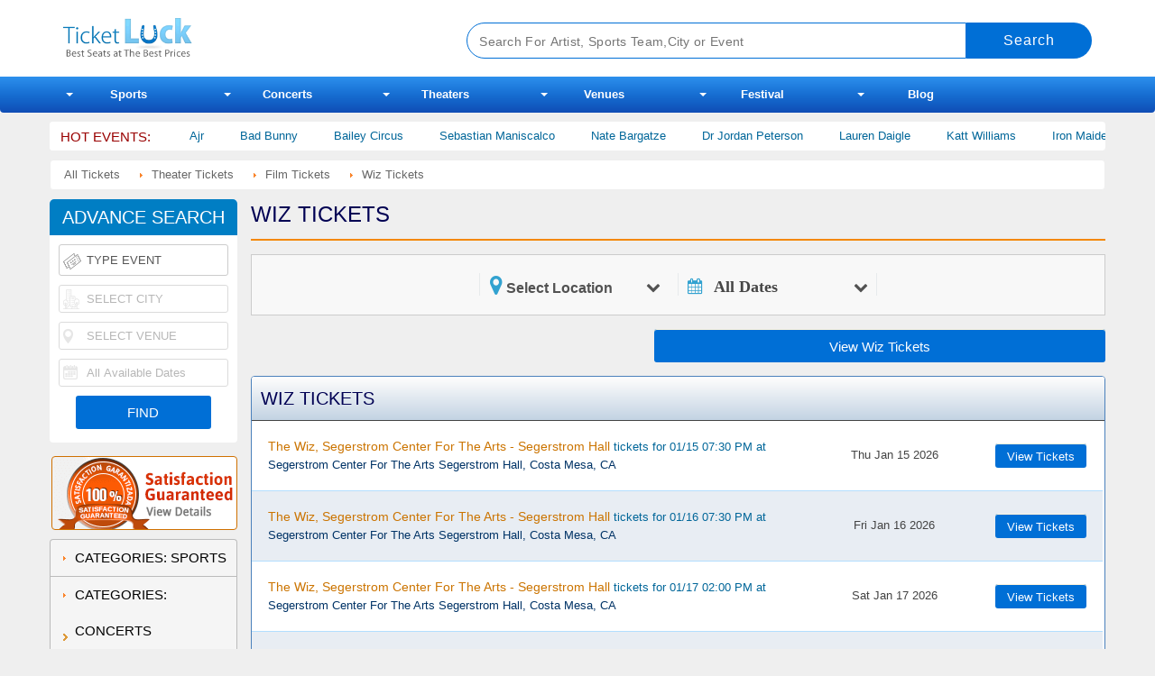

--- FILE ---
content_type: text/html; charset=UTF-8
request_url: https://www.ticketluck.com/theater-tickets/Wiz/index.php
body_size: 17572
content:
<!DOCTYPE html>
<html class="no-js">
<head> 
<script>
(function() {
  var script = document.createElement('script');
  script.src = 'https://chatbot-widget-v1.s3.amazonaws.com/widget.js' + '?' + new Date().getTime();
  document.head.appendChild(script);
})();
</script>

<!-- Global site tag (gtag.js) - Google Analytics -->
<script async src="https://www.googletagmanager.com/gtag/js?id=G-HY03RTJPKR"></script>
<script>
  window.dataLayer = window.dataLayer || [];
  function gtag(){dataLayer.push(arguments);}
  gtag('js', new Date());

  gtag('config', 'G-HY03RTJPKR');
</script>

<link rel="apple-touch-icon" sizes="57x57" href="icons/apple-icon-57x57.png">
<link rel="apple-touch-icon" sizes="60x60" href="icons/apple-icon-60x60.png">
<link rel="apple-touch-icon" sizes="72x72" href="icons/apple-icon-72x72.png">
<link rel="apple-touch-icon" sizes="76x76" href="icons/apple-icon-76x76.png">
<link rel="apple-touch-icon" sizes="114x114" href="icons/apple-icon-114x114.png">
<link rel="apple-touch-icon" sizes="120x120" href="icons/apple-icon-120x120.png">
<link rel="apple-touch-icon" sizes="144x144" href="icons/apple-icon-144x144.png">
<link rel="apple-touch-icon" sizes="152x152" href="icons/apple-icon-152x152.png">
<link rel="apple-touch-icon" sizes="180x180" href="icons/apple-icon-180x180.png">
<link rel="icon" type="image/png" sizes="192x192"  href="icons/android-icon-192x192.png">
<link rel="icon" type="image/png" sizes="32x32" href="icons/favicon-32x32.png">
<link rel="icon" type="image/png" sizes="96x96" href="icons/favicon-96x96.png">
<link rel="icon" type="image/png" sizes="16x16" href="icons/favicon-16x16.png">
<link rel="manifest" href="icons/manifest.json">
<meta name="msapplication-TileColor" content="#ffffff">
<meta name="msapplication-TileImage" content="icons/ms-icon-144x144.png">
<meta name="theme-color" content="#ffffff">


<meta name="msvalidate.01" content="3C98DAE63C893B44E9F3E1497310AFED" />
<title>Wiz Tickets 2026 - Ticket Luck</title><meta name="description" content="Your safest option for Wiz 2024 tour tickets is Ticket Luck as we offer 100% verified tickets. With SSL secure checkout and ticket protection option in checkout we make your transaction fully secure & refundable."/><link rel="canonical" href="https://www.ticketluck.com/theater-tickets/Wiz/index.php" /><link rel="dns-prefetch" href="//d10rb0yh5vi21i.cloudfront.net" />
<link rel="dns-prefetch" href="//s3.amazonaws.com" />
<link rel="dns-prefetch" href="//stats.g.doubleclick.net" />
<meta name="viewport" content="width=device-width, initial-scale=1.0, minimum-scale=1.0, user-scalable=yes, minimal-ui" />



<script async type="text/javascript">
/*Date();a=s.createElement(o),m=s.getElementsByTagName(o)[0];a.async=1;a.src=g;m.parentNode.insertBefore(a,m)})(window,document,'script','http://eevents.s3.amazonaws.com/d/analytics.js','ga');*/
	
	
(function(i,s,o,g,r,a,m){i['GoogleAnalyticsObject']=r;i[r]=i[r]||function(){(i[r].q=i[r].q||[]).push(arguments)},i[r].l=1*new 
Date();a=s.createElement(o),m=s.getElementsByTagName(o)[0];a.async=1;a.src=g;m.parentNode.insertBefore(a,m)})
(window,document,'script','https://eevents.s3.amazonaws.com/d/analytics.js','ga');
ga('create', 'UA-256549-3', 'auto');
ga('send', 'pageview');

// ga('create','UA-256549-3','auto',{'allowLinker':false});
// ga('require','linker');
// ga('linker:autoLink',['.ticketluck.com']);
// ga('send','pageview');

	

if(document.referrer.match(/google\.com/gi)&&document.referrer.match(/cd/gi)){
var myString=document.referrer;
var r=myString.match(/cd=(.*?)&/);
var rank=parseInt(r[1]);
var kw=myString.match(/q=(.*?)&/);
if(kw[1].length>0){var keyWord=decodeURI(kw[1]);}else{keyWord="(not provided)";}
var p=document.location.pathname; 
ga('send', 'event', 'RankTracker', keyWord, p, rank, { 'nonInteraction': 1 });
}
</script>
<!--Open Graph-->

<meta property="og:locale" content="en_US" />



	
	<meta property="og:title" content="Wiz Tickets 2026">
	<meta property="og:description" content="One of the most popular theatrical shows on the circuit right now is coming to your town. Book your Wiz tickets and watch the show, live.">
		
	<meta property="og:type" content="website" />
	<meta property="og:site_name" content="Ticketluck" />
	<meta property="og:url" content="https://www.ticketluck.com/theater-tickets/Wiz/index.php">
	<meta property="og:image" content="https://d10rb0yh5vi21i.cloudfront.net/images/og/theaters.jpg">
	<meta property="fb:app_id" content="1057012207646108"/>
	<meta name="twitter:card" content="summary_large_image">
	<meta name="twitter:site" content="@carol_tluck">
	<meta name="twitter:creator" content="@carol_tluck">
	<meta name="twitter:domain" content="www.ticketluck.com">
	<meta name="twitter:title" content="Wiz Tickets 2026">
	<meta name="twitter:label1" content="Category">
	<meta name="twitter:data1" content="Theater">
	<meta name="twitter:label2" content="Event">
	<meta name="twitter:data2" content="Wiz">
	<meta name="twitter:image" content="https://d10rb0yh5vi21i.cloudfront.net/images/og/theaters.jpg">
	<!--meta name="twitter:card" content="summary"-->
	<!--meta name="twitter:site" content="@carol_tluck"-->
	

	<meta property="article:publisher" content="https://www.facebook.com/Ticketluck/" />

<style>
.eGrid-outer{
  margin-top:70px;
}
</style>


    

<link rel="stylesheet" href="https://ticketluckv2.s3.amazonaws.com/css/luck-sheet.css">

	

<!--<script async src='//www.google.com/recaptcha/api.js'></script>-->
<!--<script async src='//eevents.s3.amazonaws.com/d/api.js'></script>-->
<!--/head--> 	 <meta name="keywords" content="Wiz Tickets"/></head>

<body class=" index  e sp landing pcname wiz  wiz">



<div id="wraper">

                <header id="header">
                    <div class="srheader clear">
							<div class="logo-events clear">
                                                              <!-- Remove all now button 2020-03-20 --> 
<!--                                <button onClick="window.location.href='tel:8888567811'" class="btnCall"><i></i></button>-->
                                <button class="btnMenu"><i></i></button>
                                <a href="https://www.ticketluck.com/" title="" class="btnHome">Ticketluck</a>
                                                                <style>
                                    @media only screen and (max-width: 480px){
                                        #header .srheader .logo-events .btnHome {
                                           width: 200px ;
                                        }
                                    }

                                    @media only screen and (max-width: 420px){
                                        #header .srheader .logo-events .btnHome {
                                           width: 150px;
                                        }
                                    }
                                </style>
                                <a href="#header" class="filter_mbl"></a>
                                                                <button class="btnSrh"><i></i></button>
                            </div>
						
                            <form id="frmSrch" onsubmit="return false;" >
                                <div class="site-new-search-box">
                                    <input class="srchbox"  value="" placeholder="Search For Artist, Sports Team,City or Event" type="text" id="text2" name="text2" autocomplete="off" tabindex="1" title="Search For Artist, Sports Team,City or Event" />
                                    <button class="srchbtn discoverSearchButton" type="submit" title="Go!"></button>
                                </div>
                                <div class="searchLoader"></div>
                                <div id="shows_result_events" class="ac_results upcoming_header_grid" style="display: none;"></div>
                            </form>
                    </div>
                    
                    <div id="mob-overlay"></div>
<nav class="nav excite-main-menu clear">
	<ul id="nav">
		<li id="sports-tickets"><a href="https://www.ticketluck.com/sports-tickets.php" data-link="https://www.ticketluck.com/sports-tickets.php" title="Sports Tickets">Sports<i></i></a>
			<div class="dd">
				<ul class="cats">
					<li><a href="https://www.ticketluck.com/NFL.php">NFL</a></li>
					<li><a href="https://www.ticketluck.com/MLB.php">MLB</a></li>
					<li><a href="https://www.ticketluck.com/NBA.php">NBA</a></li>
					<li><a href="https://www.ticketluck.com/NHL.php">NHL</a></li>
					<li><a href="https://www.ticketluck.com/XFL.php">XFL</a></li>
					<li><a href="https://www.ticketluck.com/Rodeo.php">Rodeo</a></li>
					<li><a href="https://www.ticketluck.com/Auto-Racing.php">Auto Racing</a></li>
					<li><a href="https://www.ticketluck.com/Football.php">Football</a></li>
					<li><a href="https://www.ticketluck.com/Basketball.php">Basketball</a></li>
					<li><a href="https://www.ticketluck.com/Hockey.php">Hockey</a></li>
					<li class="more"><a href="https://www.ticketluck.com/sports-tickets.php">All Sports</a></li>
				</ul>
			</div>
		</li>
		<li id="concert-tickets"><a href="https://www.ticketluck.com/concerts-tickets.php" data-link="https://www.ticketluck.com/concerts-tickets.php" title="Concert Tickets">Concerts<i></i></a>
			<div class="dd">
				<ul class="cats">

					<li><a href="https://www.ticketluck.com/Pop-Rock.php">Pop Rock</a></li>
					<li><a href="https://www.ticketluck.com/Country-and-Folk.php">Country and Folk</a></li>
					<li><a href="https://www.ticketluck.com/Comedy.php">Comedy</a></li>
					<li><a href="https://www.ticketluck.com/Children-Family.php">Children Family</a></li>
					<li><a href="https://www.ticketluck.com/Classical.php">Classical</a></li>
					<li><a href="https://www.ticketluck.com/Hard-Rock-Metal.php">Hard & Rock Metal</a></li>
					<li><a href="https://www.ticketluck.com/Rap-Hip-Hop.php">Rap Hip Hop</a></li>
					<li><a href="https://www.ticketluck.com/Fairs-Festivals.php">Fairs Festivals Tour</a></li>
					<li><a href="https://www.ticketluck.com/Holiday.php">Holiday</a></li>
					<li class="more"><a href="https://www.ticketluck.com/concerts-tickets.php">All Concerts</a></li>
				</ul>
			</div>
		</li>
		<li id="theater-tickets"><a href="https://www.ticketluck.com/theaters-tickets.php" data-link="https://www.ticketluck.com/theaters-tickets.php" title="Theater Tickets">Theaters<i></i></a>
			<div class="dd">
				<ul class="cats">

					<li><a href="https://www.ticketluck.com/Musical-and-Play.php">Musical Play</a></li>
					<li><a href="https://www.ticketluck.com/Broadway-Tickets.php">Broadway</a></li>
					<li><a href="https://www.ticketluck.com/Dance.php">Dance</a></li>
					<li><a href="https://www.ticketluck.com/Ballet.php">Ballet</a></li> 
					<li><a href="https://www.ticketluck.com/Circus.php">Circus</a></li>
					<li><a href="https://www.ticketluck.com/Las-Vegas.php">Las Vegas</a></li>
					<li><a href="https://www.ticketluck.com/Cirque-Shows.php">Cirque Shows</a></li>
					<li class="more"><a href="https://www.ticketluck.com/theaters-tickets.php">All Theaters</a></li>
				</ul>
			</div>
		</li>
		<!-- <li id="cities"><a href="https://www.ticketluck.com/cities.php" data-link="https://www.ticketluck.com/cities.php" title="Cities">Cities<i></i></a>
			<div class="dd">
				<ul class="events">
					<li><a href="https://www.ticketluck.com/cities/New-York/index.php">New York Tickets</a></li>
					<li><a href="https://www.ticketluck.com/cities/Scottsdale/index.php">Scottsdale Tickets</a></li>
					<li><a href="https://www.ticketluck.com/cities/Los-Angeles/index.php">Los Angeles Tickets</a></li>
					<li><a href="https://www.ticketluck.com/cities/Fort-Myers/index.php">Fort Myers Tickets</a></li>
					<li><a href="https://www.ticketluck.com/cities/Mesa/index.php">Mesa Tickets</a></li>
					<li><a href="https://www.ticketluck.com/cities/Philadelphia/index.php">Philadelphia Tickets</a></li>
					<li><a href="https://www.ticketluck.com/cities/Chicago/index.php">Chicago Tickets</a></li>
					<li><a href="https://www.ticketluck.com/cities/Phoenix/index.php">Phoenix Tickets</a></li>
					<li><a href="https://www.ticketluck.com/cities/Santa-Clara/index.php">Santa Clara Tickets</a></li>
					<li class="more"><a href="https://www.ticketluck.com/cities.php">All Cities</a></li>
				</ul>
			</div>
		</li> -->
		<li id="venues"><a href="https://www.ticketluck.com/venues.php" data-link="https://www.ticketluck.com/venues.php" title="Venues">Venues<i></i></a>
			<div class="dd">
				<ul class="events"> 
					<li><a href="https://www.ticketluck.com/venues/Minskoff-Theatre/index.php">Minskoff Theatre</a></li>
					<li><a href="https://www.ticketluck.com/venues/Madison-Square-Garden/index.php">Madison Square Garden Tickets</a></li>
					<li><a href="https://www.ticketluck.com/venues/Radio-City-Music-Hall/index.php">Radio City Music Hall</a></li> 
					<li><a href="https://www.ticketluck.com/venues/Pepsi-Center---Denver/index.php">Pepsi-Center Denver Tickets</a></li>
					<li><a href="https://www.ticketluck.com/venues/Mgm-Grand-Garden-Arena/index.php">MGM Grand Arena</a></li>
					<li class="more"><a href="https://www.ticketluck.com/venues.php">All Venues</a></li>
				</ul>
			</div>
		</li>
		<!-- <li id="topevents" class="top last"><a href="https://www.ticketluck.com/Top-Events.php" data-link="https://www.ticketluck.com/Top-Events.php" title="Top Events">Top Events<i></i></a>
			<div class="dd"> -->
			<li id="festival-tickets"><a href="https://www.ticketluck.com/Festivals.php" data-link="https://www.ticketluck.com/Festivals.php" title="Festival">Festival<i></i></a><div class="dd"><ul class="cats"><li><a href="https://www.ticketluck.com/concert-tickets/Buckeye-Country-Superfest/index.php">Buckeye Country Superfest</a></li><li><a href="https://www.ticketluck.com/concert-tickets/Hella-Mega-Tour/index.php">Hella Mega Tour Tickets</a></li><li><a href="https://www.ticketluck.com/concert-tickets/Iheartradio-Music-Festival/index.php">Iheartradio Music Festival Tickets</a></li><li><a href="https://www.ticketluck.com/concert-tickets/New-York-Comedy-Festival/index.php">New York Comedy Festival</a></li></ul></div></li>	
			<!-- </div></li> -->
			<li id="venues"><a href="https://www.ticketluck.com/blog/" data-link="https://www.ticketluck.com/blog/" title="Blog">Blog </a>
		 
		</li>
		
	</ul>
</nav> 
  <!-- <nav class="corona_update_policies"> 
    <div class="corona_alert">
    <strong>COVID-19 update:</strong>
    A Message to Our Valued Customers
    <span class="pop_open">Learn more</span>
    </div> 
</nav> -->
                   <!-- <script async src="https://pagead2.googlesyndication.com/pagead/js/adsbygoogle.js"></script>
<ins class="adsbygoogle"
    style="display:block; text-align:center;"
    data-ad-layout="in-article"
    data-ad-format="fluid"
    data-ad-client="ca-pub-0359658434134899"
    data-ad-slot="2794629970"></ins>
<script>
    (adsbygoogle = window.adsbygoogle || []).push({});
</script> -->
                       
                </header>

                  

<div id="body">

	<div id="Home-Div-HotEvents" class="hotEvents" ><h4>HOT EVENTS:</h4><ul><li><a class="E_hotEventLink" href="https://www.ticketluck.com/sports-tickets/Monster-Jam/index.php">Monster Jam</a></li><li><a class="E_hotEventLink" href="https://www.ticketluck.com/sports-tickets/The-Harlem-Globetrotters/index.php">The Harlem Globetrotters</a></li><li><a class="E_hotEventLink" href="https://www.ticketluck.com/concert-tickets/Ajr/index.php">Ajr</a></li><li><a class="E_hotEventLink" href="https://www.ticketluck.com/concert-tickets/Bad-Bunny/index.php">Bad Bunny</a></li><li><a class="E_hotEventLink" href="https://www.ticketluck.com/theater-tickets/Bailey-Circus/index.php">Bailey Circus</a></li><li><a class="E_hotEventLink" href="https://www.ticketluck.com/concert-tickets/Sebastian-Maniscalco/index.php">Sebastian Maniscalco</a></li><li><a class="E_hotEventLink" href="https://www.ticketluck.com/concert-tickets/Nate-Bargatze/index.php">Nate Bargatze</a></li><li><a class="E_hotEventLink" href="https://www.ticketluck.com/other-tickets/Dr-Jordan-Peterson/index.php">Dr Jordan Peterson</a></li><li><a class="E_hotEventLink" href="https://www.ticketluck.com/concert-tickets/Lauren-Daigle/index.php">Lauren Daigle</a></li><li><a class="E_hotEventLink" href="https://www.ticketluck.com/concert-tickets/Katt-Williams/index.php">Katt Williams</a></li><li><a class="E_hotEventLink" href="https://www.ticketluck.com/concert-tickets/Iron-Maiden/index.php">Iron Maiden</a></li><li><a class="E_hotEventLink" href="https://www.ticketluck.com/concert-tickets/Celtic-Woman/index.php">Celtic Woman</a></li><li><a class="E_hotEventLink" href="https://www.ticketluck.com/concert-tickets/Bert-Kreischer/index.php">Bert Kreischer</a></li><li><a class="E_hotEventLink" href="https://www.ticketluck.com/concert-tickets/Gabriel-Iglesias/index.php">Gabriel Iglesias</a></li><li><a class="E_hotEventLink" href="https://www.ticketluck.com/concert-tickets/Cody-Johnson/index.php">Cody Johnson</a></li><li><a class="E_hotEventLink" href="https://www.ticketluck.com/concert-tickets/Gloria-Trevi/index.php">Gloria Trevi</a></li><li><a class="E_hotEventLink" href="https://www.ticketluck.com/concert-tickets/Bryan-Adams-Tickets/index.php">Bryan Adams Tickets</a></li><li><a class="E_hotEventLink" href="https://www.ticketluck.com/concert-tickets/New-Kids-On-Block/index.php">New Kids on Block</a></li><li><a class="E_hotEventLink" href="https://www.ticketluck.com/concert-tickets/Tobymac-Tickets/index.php">Tobymac Tickets</a></li><li><a class="E_hotEventLink" href="https://www.ticketluck.com/theater-tickets/Shen-Yun-Performing-Arts/index.php">Shen Yun Performing Arts</a></li></ul></div>	
    <script type="application/ld+json">
{
  "@context": "https://schema.org",
  "@type": "BreadcrumbList",
  "itemListElement": [
    {
      "@type": "ListItem",
      "position": 1,
      "name": "All Tickets",
      "item": "https://www.ticketluck.com/"
    },
    {
      "@type": "ListItem",
      "position": 2,
      "name": "Theater",
      "item": "https://www.ticketluck.com/theaters-tickets.php"
    },
    {
      "@type": "ListItem",
      "position": 3,
      "name": "Film",
      "item": "https://www.ticketluck.com/Film.php"
    },
    {
      "@type": "ListItem",
      "position": 4,
      "name": "Wiz",
      "item": "https://www.ticketluck.com/theater-tickets/Wiz/index.php"
    }
  ]
}
</script>
<ul id="bcrumbs" class="clear breadcrumb" ><li class="first" ><a rel="home" href="https://www.ticketluck.com/" itemprop="url"><span itemprop="title">All Tickets</span></a></li><li class="child2" ><a href="https://www.ticketluck.com/theaters-tickets.php" itemprop="url"><span itemprop="title">Theater Tickets</span></a></li><li class="child3" ><a href="https://www.ticketluck.com/Film.php" itemprop="url"><span itemprop="title">Film Tickets</span></a></li><li class="last"><span>Wiz Tickets</span></li>
</ul>	
	

	<div id="main">
	<h1>Wiz Tickets</h1>		
	<div class="eGrid-outer "  id="load-more-test" >	
			 <div class="autoCompleteWrap filter_mbl_area">
				  <div class="filters-epage-wrapper">
					 <div class="filters-epage">
						 <div class="date-geo-border"></div>
						 <div class="filter-by-location">
							 <a href="javascript:void(0);">
								 <i class="fa fa-map-marker"></i>
								 <strong class="is-location">Select Location</strong>
								 <i class="fa fa-chevron-down"></i>
							 </a>
							 <div class="location-detail">
								 <a href="#" class="btn-close fa fa-times"></a>
								 <div class="search-detail">
									 <div class="location-search">
										 <input id="tags" type="text" placeholder="Search by city">
										 <img src="https://d10rb0yh5vi21i.cloudfront.net/images/ee-loading.gif">
										 <a href="javascript:void(0);" class="reset">Reset</a>
									 </div>
									 <a href="javascript:void(0);" id="get-location" class="location-current">Current location</a>

								 </div>
							 </div>
						 </div>
						 <div class="date-geo-border"></div>
						 <div class="filter-by-date">
							 <a href="javascript:void(0);">
								 <i class="fa fa-calendar"></i>
								 <strong>All dates</strong>
								 <i class="fa fa-chevron-down"></i>
							 </a>
							 <div class="filter-date-wrap">
								 <a href="#" class="btn-close fa fa-times"></a>
								 <div class="filter-date-details">
									 <ul>
										 <li><a href="#">All dates</a></li>
										 <li>
											 <a href="#" id="choose-date">Choose dates</a>
											 <div class="datePicker-outer">
												 <div class="datePicker-inner">
													 <a href="#" class="closeme fa fa-times"></a>
													 <strong>Select Range:</strong>
													 
													 <div class="picker-labels">
														 <a href="#datepicker1" class="active">From: <span id="range-from"></span></a>
														 <a href="#datepicker2">To: <span id="range-to"></span></a>
													 </div>
													 <div class="picker-container">
														 <div id="datepicker1"></div>
														 <div id="datepicker2"></div>
													 </div>
												 </div>
											 </div>
										 </li>
										 <li><a href="#">Today</a></li>
										 <li><a href="#">This week</a></li>
										 <li><a href="#">This month</a></li>
										 <li><a href="#">All dates</a></li>
									 </ul>
									 <input type="hidden" value="" id="filterName" >
								 </div>
							 </div>
						 </div>
						 
						 <div class="date-geo-border"></div>
						 
						 					 </div>
					 <a class="MobSearchClose btn-close fa fa-times"></a>   
				 </div>
			 </div> 
			  
			 <div class="buyButton">
						<div class="7DaysAlert" style="display: none;" ><h3 style="display: none;"><blink>Last Few Days,Limited Seats Available</blink></h3></div>
						
						<button class="button upperButton" onClick="location.href = '//www.ticketluck.com/ResultsGeneral.php?kwds=The Wiz'" 
						title="View Wiz Tickets"><span>View Wiz Tickets</span></button>
						
					</div>		
		 <div id="" class="SPEVDTGrid SP EG "><h2>Wiz Tickets</h2><div class="eGridWrapper"><div class="eGrid"><div class="eGridHead"><div class="gH">Date & Time</div></div><div class="eGridBlock"><ul class="eGridLinks"><script type="application/ld+json">{"@context":"http://schema.org","@type":"Event","name":"The Wiz","url":"https://www.ticketluck.com/theater-tickets/The-Wiz/The-Wiz-Segerstrom-Center-For-The-Arts-Segerstrom-Hall/1-15-7047270","startDate":"2026-01-15 19:30:00","location":{"@type":"Place","name":"Segerstrom Center For The Arts - Segerstrom Hall","address":{"@type": "PostalAddress","addressLocality": "Costa Mesa","addressRegion": "CA","addressCountry": "US"}},"image": "http://eevents.s3.amazonaws.com/epanel-imgs/theater.png","description": "Buy The Wiz, Segerstrom Center For The Arts - Segerstrom Hall Tickets for 01/15 07:30 PM","endDate":"2026-01-15 19:30:00", "offers":{"@type":"Offer","url":"https://www.ticketluck.com/theater-tickets/The-Wiz/The-Wiz-Segerstrom-Center-For-The-Arts-Segerstrom-Hall/1-15-7047270","price":"192.0000","priceCurrency":"USD","availability":"http://schema.org/InStock","validFrom":"2026-01-15 19:30:00"},"performer": { "@type": "PerformingGroup","name": "The Wiz" }}</script><li class="col1 eName"><a class="url" href="https://www.ticketluck.com/theater-tickets/The-Wiz/The-Wiz-Segerstrom-Center-For-The-Arts-Segerstrom-Hall/1-15-7047270"><span class="description hide">Buy The Wiz, Segerstrom Center For The Arts - Segerstrom Hall Tickets for 01/15 07:30 PM </span><span class="summary">The Wiz, Segerstrom Center For The Arts - Segerstrom Hall</span> tickets for 01/15 07:30 PM at <span class="location">Segerstrom Center For The Arts   Segerstrom Hall, Costa Mesa, CA</span></a></li><li class="col2 eDate dtstart">Thu Jan 15 2026</li><li class="col3 eLink"><button class="vBtn" onclick="location.href='https://www.ticketluck.com/ResultsTicket.php?evtid=7047270'">View Tickets</button></li></ul><ul class="eGridLinks"><script type="application/ld+json">{"@context":"http://schema.org","@type":"Event","name":"The Wiz","url":"https://www.ticketluck.com/theater-tickets/The-Wiz/The-Wiz-Segerstrom-Center-For-The-Arts-Segerstrom-Hall/1-16-7047271","startDate":"2026-01-16 19:30:00","location":{"@type":"Place","name":"Segerstrom Center For The Arts - Segerstrom Hall","address":{"@type": "PostalAddress","addressLocality": "Costa Mesa","addressRegion": "CA","addressCountry": "US"}},"image": "http://eevents.s3.amazonaws.com/epanel-imgs/theater.png","description": "Buy The Wiz, Segerstrom Center For The Arts - Segerstrom Hall Tickets for 01/16 07:30 PM","endDate":"2026-01-16 19:30:00", "offers":{"@type":"Offer","url":"https://www.ticketluck.com/theater-tickets/The-Wiz/The-Wiz-Segerstrom-Center-For-The-Arts-Segerstrom-Hall/1-16-7047271","price":"79.0000","priceCurrency":"USD","availability":"http://schema.org/InStock","validFrom":"2026-01-16 19:30:00"},"performer": { "@type": "PerformingGroup","name": "The Wiz" }}</script><li class="col1 eName"><a class="url" href="https://www.ticketluck.com/theater-tickets/The-Wiz/The-Wiz-Segerstrom-Center-For-The-Arts-Segerstrom-Hall/1-16-7047271"><span class="description hide">Buy The Wiz, Segerstrom Center For The Arts - Segerstrom Hall Tickets for 01/16 07:30 PM </span><span class="summary">The Wiz, Segerstrom Center For The Arts - Segerstrom Hall</span> tickets for 01/16 07:30 PM at <span class="location">Segerstrom Center For The Arts   Segerstrom Hall, Costa Mesa, CA</span></a></li><li class="col2 eDate dtstart">Fri Jan 16 2026</li><li class="col3 eLink"><button class="vBtn" onclick="location.href='https://www.ticketluck.com/ResultsTicket.php?evtid=7047271'">View Tickets</button></li></ul><ul class="eGridLinks"><script type="application/ld+json">{"@context":"http://schema.org","@type":"Event","name":"The Wiz","url":"https://www.ticketluck.com/theater-tickets/The-Wiz/The-Wiz-Segerstrom-Center-For-The-Arts-Segerstrom-Hall/1-17-7047275","startDate":"2026-01-17 14:00:00","location":{"@type":"Place","name":"Segerstrom Center For The Arts - Segerstrom Hall","address":{"@type": "PostalAddress","addressLocality": "Costa Mesa","addressRegion": "CA","addressCountry": "US"}},"image": "http://eevents.s3.amazonaws.com/epanel-imgs/theater.png","description": "Buy The Wiz, Segerstrom Center For The Arts - Segerstrom Hall Tickets for 01/17 02:00 PM","endDate":"2026-01-17 14:00:00", "offers":{"@type":"Offer","url":"https://www.ticketluck.com/theater-tickets/The-Wiz/The-Wiz-Segerstrom-Center-For-The-Arts-Segerstrom-Hall/1-17-7047275","price":"77.0000","priceCurrency":"USD","availability":"http://schema.org/InStock","validFrom":"2026-01-17 14:00:00"},"performer": { "@type": "PerformingGroup","name": "The Wiz" }}</script><li class="col1 eName"><a class="url" href="https://www.ticketluck.com/theater-tickets/The-Wiz/The-Wiz-Segerstrom-Center-For-The-Arts-Segerstrom-Hall/1-17-7047275"><span class="description hide">Buy The Wiz, Segerstrom Center For The Arts - Segerstrom Hall Tickets for 01/17 02:00 PM </span><span class="summary">The Wiz, Segerstrom Center For The Arts - Segerstrom Hall</span> tickets for 01/17 02:00 PM at <span class="location">Segerstrom Center For The Arts   Segerstrom Hall, Costa Mesa, CA</span></a></li><li class="col2 eDate dtstart">Sat Jan 17 2026</li><li class="col3 eLink"><button class="vBtn" onclick="location.href='https://www.ticketluck.com/ResultsTicket.php?evtid=7047275'">View Tickets</button></li></ul><ul class="eGridLinks"><script type="application/ld+json">{"@context":"http://schema.org","@type":"Event","name":"The Wiz","url":"https://www.ticketluck.com/theater-tickets/The-Wiz/The-Wiz-Segerstrom-Center-For-The-Arts-Segerstrom-Hall/1-17-7047272","startDate":"2026-01-17 19:30:00","location":{"@type":"Place","name":"Segerstrom Center For The Arts - Segerstrom Hall","address":{"@type": "PostalAddress","addressLocality": "Costa Mesa","addressRegion": "CA","addressCountry": "US"}},"image": "http://eevents.s3.amazonaws.com/epanel-imgs/theater.png","description": "Buy The Wiz, Segerstrom Center For The Arts - Segerstrom Hall Tickets for 01/17 07:30 PM","endDate":"2026-01-17 19:30:00", "offers":{"@type":"Offer","url":"https://www.ticketluck.com/theater-tickets/The-Wiz/The-Wiz-Segerstrom-Center-For-The-Arts-Segerstrom-Hall/1-17-7047272","price":"79.0000","priceCurrency":"USD","availability":"http://schema.org/InStock","validFrom":"2026-01-17 19:30:00"},"performer": { "@type": "PerformingGroup","name": "The Wiz" }}</script><li class="col1 eName"><a class="url" href="https://www.ticketluck.com/theater-tickets/The-Wiz/The-Wiz-Segerstrom-Center-For-The-Arts-Segerstrom-Hall/1-17-7047272"><span class="description hide">Buy The Wiz, Segerstrom Center For The Arts - Segerstrom Hall Tickets for 01/17 07:30 PM </span><span class="summary">The Wiz, Segerstrom Center For The Arts - Segerstrom Hall</span> tickets for 01/17 07:30 PM at <span class="location">Segerstrom Center For The Arts   Segerstrom Hall, Costa Mesa, CA</span></a></li><li class="col2 eDate dtstart">Sat Jan 17 2026</li><li class="col3 eLink"><button class="vBtn" onclick="location.href='https://www.ticketluck.com/ResultsTicket.php?evtid=7047272'">View Tickets</button></li></ul><ul class="eGridLinks"><script type="application/ld+json">{"@context":"http://schema.org","@type":"Event","name":"The Wiz","url":"https://www.ticketluck.com/theater-tickets/The-Wiz/The-Wiz-Segerstrom-Center-For-The-Arts-Segerstrom-Hall/1-18-7047276","startDate":"2026-01-18 13:00:00","location":{"@type":"Place","name":"Segerstrom Center For The Arts - Segerstrom Hall","address":{"@type": "PostalAddress","addressLocality": "Costa Mesa","addressRegion": "CA","addressCountry": "US"}},"image": "http://eevents.s3.amazonaws.com/epanel-imgs/theater.png","description": "Buy The Wiz, Segerstrom Center For The Arts - Segerstrom Hall Tickets for 01/18 01:00 PM","endDate":"2026-01-18 13:00:00", "offers":{"@type":"Offer","url":"https://www.ticketluck.com/theater-tickets/The-Wiz/The-Wiz-Segerstrom-Center-For-The-Arts-Segerstrom-Hall/1-18-7047276","price":"112.0000","priceCurrency":"USD","availability":"http://schema.org/InStock","validFrom":"2026-01-18 13:00:00"},"performer": { "@type": "PerformingGroup","name": "The Wiz" }}</script><li class="col1 eName"><a class="url" href="https://www.ticketluck.com/theater-tickets/The-Wiz/The-Wiz-Segerstrom-Center-For-The-Arts-Segerstrom-Hall/1-18-7047276"><span class="description hide">Buy The Wiz, Segerstrom Center For The Arts - Segerstrom Hall Tickets for 01/18 01:00 PM </span><span class="summary">The Wiz, Segerstrom Center For The Arts - Segerstrom Hall</span> tickets for 01/18 01:00 PM at <span class="location">Segerstrom Center For The Arts   Segerstrom Hall, Costa Mesa, CA</span></a></li><li class="col2 eDate dtstart">Sun Jan 18 2026</li><li class="col3 eLink"><button class="vBtn" onclick="location.href='https://www.ticketluck.com/ResultsTicket.php?evtid=7047276'">View Tickets</button></li></ul><ul class="eGridLinks"><script type="application/ld+json">{"@context":"http://schema.org","@type":"Event","name":"The Wiz","url":"https://www.ticketluck.com/theater-tickets/The-Wiz/The-Wiz-Segerstrom-Center-For-The-Arts-Segerstrom-Hall/1-18-7047273","startDate":"2026-01-18 18:30:00","location":{"@type":"Place","name":"Segerstrom Center For The Arts - Segerstrom Hall","address":{"@type": "PostalAddress","addressLocality": "Costa Mesa","addressRegion": "CA","addressCountry": "US"}},"image": "http://eevents.s3.amazonaws.com/epanel-imgs/theater.png","description": "Buy The Wiz, Segerstrom Center For The Arts - Segerstrom Hall Tickets for 01/18 06:30 PM","endDate":"2026-01-18 18:30:00", "offers":{"@type":"Offer","url":"https://www.ticketluck.com/theater-tickets/The-Wiz/The-Wiz-Segerstrom-Center-For-The-Arts-Segerstrom-Hall/1-18-7047273","price":"94.0000","priceCurrency":"USD","availability":"http://schema.org/InStock","validFrom":"2026-01-18 18:30:00"},"performer": { "@type": "PerformingGroup","name": "The Wiz" }}</script><li class="col1 eName"><a class="url" href="https://www.ticketluck.com/theater-tickets/The-Wiz/The-Wiz-Segerstrom-Center-For-The-Arts-Segerstrom-Hall/1-18-7047273"><span class="description hide">Buy The Wiz, Segerstrom Center For The Arts - Segerstrom Hall Tickets for 01/18 06:30 PM </span><span class="summary">The Wiz, Segerstrom Center For The Arts - Segerstrom Hall</span> tickets for 01/18 06:30 PM at <span class="location">Segerstrom Center For The Arts   Segerstrom Hall, Costa Mesa, CA</span></a></li><li class="col2 eDate dtstart">Sun Jan 18 2026</li><li class="col3 eLink"><button class="vBtn" onclick="location.href='https://www.ticketluck.com/ResultsTicket.php?evtid=7047273'">View Tickets</button></li></ul><ul class="eGridLinks"><script type="application/ld+json">{"@context":"http://schema.org","@type":"Event","name":"The Wiz","url":"https://www.ticketluck.com/theater-tickets/The-Wiz/The-Wiz-San-Jose-Center-For-The-Performing-Arts/1-27-7008071","startDate":"2026-01-27 19:30:00","location":{"@type":"Place","name":"San Jose Center For The Performing Arts","address":{"@type": "PostalAddress","addressLocality": "San Jose","addressRegion": "CA","addressCountry": "US"}},"image": "http://eevents.s3.amazonaws.com/epanel-imgs/theater.png","description": "Buy The Wiz, San Jose Center For The Performing Arts Tickets for 01/27 07:30 PM","endDate":"2026-01-27 19:30:00", "offers":{"@type":"Offer","url":"https://www.ticketluck.com/theater-tickets/The-Wiz/The-Wiz-San-Jose-Center-For-The-Performing-Arts/1-27-7008071","price":"84.0000","priceCurrency":"USD","availability":"http://schema.org/InStock","validFrom":"2026-01-27 19:30:00"},"performer": { "@type": "PerformingGroup","name": "The Wiz" }}</script><li class="col1 eName"><a class="url" href="https://www.ticketluck.com/theater-tickets/The-Wiz/The-Wiz-San-Jose-Center-For-The-Performing-Arts/1-27-7008071"><span class="description hide">Buy The Wiz, San Jose Center For The Performing Arts Tickets for 01/27 07:30 PM </span><span class="summary">The Wiz, San Jose Center For The Performing Arts</span> tickets for 01/27 07:30 PM at <span class="location">San Jose Center For The Performing Arts, San Jose, CA</span></a></li><li class="col2 eDate dtstart">Tue Jan 27 2026</li><li class="col3 eLink"><button class="vBtn" onclick="location.href='https://www.ticketluck.com/ResultsTicket.php?evtid=7008071'">View Tickets</button></li></ul><ul class="eGridLinks"><script type="application/ld+json">{"@context":"http://schema.org","@type":"Event","name":"The Wiz","url":"https://www.ticketluck.com/theater-tickets/The-Wiz/The-Wiz-Keller-Auditorium/2-3-7048705","startDate":"2026-02-03 19:30:00","location":{"@type":"Place","name":"Keller Auditorium","address":{"@type": "PostalAddress","addressLocality": "Portland","addressRegion": "OR","addressCountry": "US"}},"image": "http://eevents.s3.amazonaws.com/epanel-imgs/theater.png","description": "Buy The Wiz, Keller Auditorium Tickets for 02/03 07:30 PM","endDate":"2026-02-03 19:30:00", "offers":{"@type":"Offer","url":"https://www.ticketluck.com/theater-tickets/The-Wiz/The-Wiz-Keller-Auditorium/2-3-7048705","price":"58.0000","priceCurrency":"USD","availability":"http://schema.org/InStock","validFrom":"2026-02-03 19:30:00"},"performer": { "@type": "PerformingGroup","name": "The Wiz" }}</script><li class="col1 eName"><a class="url" href="https://www.ticketluck.com/theater-tickets/The-Wiz/The-Wiz-Keller-Auditorium/2-3-7048705"><span class="description hide">Buy The Wiz, Keller Auditorium Tickets for 02/03 07:30 PM </span><span class="summary">The Wiz, Keller Auditorium</span> tickets for 02/03 07:30 PM at <span class="location">Keller Auditorium, Portland, OR</span></a></li><li class="col2 eDate dtstart">Tue Feb 03 2026</li><li class="col3 eLink"><button class="vBtn" onclick="location.href='https://www.ticketluck.com/ResultsTicket.php?evtid=7048705'">View Tickets</button></li></ul><ul class="eGridLinks"><script type="application/ld+json">{"@context":"http://schema.org","@type":"Event","name":"The Wiz","url":"https://www.ticketluck.com/theater-tickets/The-Wiz/The-Wiz-Paramount-Theatre-Seattle/2-10-6949093","startDate":"2026-02-10 19:30:00","location":{"@type":"Place","name":"Paramount Theatre - Seattle","address":{"@type": "PostalAddress","addressLocality": "Seattle","addressRegion": "WA","addressCountry": "US"}},"image": "http://eevents.s3.amazonaws.com/epanel-imgs/theater.png","description": "Buy The Wiz, Paramount Theatre - Seattle Tickets for 02/10 07:30 PM","endDate":"2026-02-10 19:30:00", "offers":{"@type":"Offer","url":"https://www.ticketluck.com/theater-tickets/The-Wiz/The-Wiz-Paramount-Theatre-Seattle/2-10-6949093","price":"33.0000","priceCurrency":"USD","availability":"http://schema.org/InStock","validFrom":"2026-02-10 19:30:00"},"performer": { "@type": "PerformingGroup","name": "The Wiz" }}</script><li class="col1 eName"><a class="url" href="https://www.ticketluck.com/theater-tickets/The-Wiz/The-Wiz-Paramount-Theatre-Seattle/2-10-6949093"><span class="description hide">Buy The Wiz, Paramount Theatre - Seattle Tickets for 02/10 07:30 PM </span><span class="summary">The Wiz, Paramount Theatre - Seattle</span> tickets for 02/10 07:30 PM at <span class="location">Paramount Theatre   Seattle, Seattle, WA</span></a></li><li class="col2 eDate dtstart">Tue Feb 10 2026</li><li class="col3 eLink"><button class="vBtn" onclick="location.href='https://www.ticketluck.com/ResultsTicket.php?evtid=6949093'">View Tickets</button></li></ul><ul class="eGridLinks"><script type="application/ld+json">{"@context":"http://schema.org","@type":"Event","name":"The Wiz","url":"https://www.ticketluck.com/theater-tickets/The-Wiz/The-Wiz-The-Plaza-Theatre-El-Paso/2-18-7125570","startDate":"2026-02-18 19:30:00","location":{"@type":"Place","name":"The Plaza Theatre - El Paso","address":{"@type": "PostalAddress","addressLocality": "El Paso","addressRegion": "TX","addressCountry": "US"}},"image": "http://eevents.s3.amazonaws.com/epanel-imgs/theater.png","description": "Buy The Wiz, The Plaza Theatre - El Paso Tickets for 02/18 07:30 PM","endDate":"2026-02-18 19:30:00", "offers":{"@type":"Offer","url":"https://www.ticketluck.com/theater-tickets/The-Wiz/The-Wiz-The-Plaza-Theatre-El-Paso/2-18-7125570","price":"192.0000","priceCurrency":"USD","availability":"http://schema.org/InStock","validFrom":"2026-02-18 19:30:00"},"performer": { "@type": "PerformingGroup","name": "The Wiz" }}</script><li class="col1 eName"><a class="url" href="https://www.ticketluck.com/theater-tickets/The-Wiz/The-Wiz-The-Plaza-Theatre-El-Paso/2-18-7125570"><span class="description hide">Buy The Wiz, The Plaza Theatre - El Paso Tickets for 02/18 07:30 PM </span><span class="summary">The Wiz, The Plaza Theatre - El Paso</span> tickets for 02/18 07:30 PM at <span class="location">The Plaza Theatre   El Paso, El Paso, TX</span></a></li><li class="col2 eDate dtstart">Wed Feb 18 2026</li><li class="col3 eLink"><button class="vBtn" onclick="location.href='https://www.ticketluck.com/ResultsTicket.php?evtid=7125570'">View Tickets</button></li></ul><ul class="eGridLinks"><script type="application/ld+json">{"@context":"http://schema.org","@type":"Event","name":"The Wiz","url":"https://www.ticketluck.com/theater-tickets/The-Wiz/The-Wiz-Procter-Gamble-Hall-at-Aronoff-Center/3-3-6963358","startDate":"2026-03-03 19:30:00","location":{"@type":"Place","name":"Procter & Gamble Hall at Aronoff Center","address":{"@type": "PostalAddress","addressLocality": "Cincinnati","addressRegion": "OH","addressCountry": "US"}},"image": "http://eevents.s3.amazonaws.com/epanel-imgs/theater.png","description": "Buy The Wiz, Procter & Gamble Hall at Aronoff Center Tickets for 03/03 07:30 PM","endDate":"2026-03-03 19:30:00", "offers":{"@type":"Offer","url":"https://www.ticketluck.com/theater-tickets/The-Wiz/The-Wiz-Procter-Gamble-Hall-at-Aronoff-Center/3-3-6963358","price":"38.0000","priceCurrency":"USD","availability":"http://schema.org/InStock","validFrom":"2026-03-03 19:30:00"},"performer": { "@type": "PerformingGroup","name": "The Wiz" }}</script><li class="col1 eName"><a class="url" href="https://www.ticketluck.com/theater-tickets/The-Wiz/The-Wiz-Procter-Gamble-Hall-at-Aronoff-Center/3-3-6963358"><span class="description hide">Buy The Wiz, Procter & Gamble Hall at Aronoff Center Tickets for 03/03 07:30 PM </span><span class="summary">The Wiz, Procter & Gamble Hall at Aronoff Center</span> tickets for 03/03 07:30 PM at <span class="location">Procter & Gamble Hall at Aronoff Center, Cincinnati, OH</span></a></li><li class="col2 eDate dtstart">Tue Mar 03 2026</li><li class="col3 eLink"><button class="vBtn" onclick="location.href='https://www.ticketluck.com/ResultsTicket.php?evtid=6963358'">View Tickets</button></li></ul><ul class="eGridLinks"><script type="application/ld+json">{"@context":"http://schema.org","@type":"Event","name":"The Wiz","url":"https://www.ticketluck.com/theater-tickets/The-Wiz/The-Wiz-Clowes-Memorial-Hall/3-17-7037355","startDate":"2026-03-17 19:00:00","location":{"@type":"Place","name":"Clowes Memorial Hall","address":{"@type": "PostalAddress","addressLocality": "Indianapolis","addressRegion": "IN","addressCountry": "US"}},"image": "http://eevents.s3.amazonaws.com/epanel-imgs/theater.png","description": "Buy The Wiz, Clowes Memorial Hall Tickets for 03/17 07:00 PM","endDate":"2026-03-17 19:00:00", "offers":{"@type":"Offer","url":"https://www.ticketluck.com/theater-tickets/The-Wiz/The-Wiz-Clowes-Memorial-Hall/3-17-7037355","price":"58.0000","priceCurrency":"USD","availability":"http://schema.org/InStock","validFrom":"2026-03-17 19:00:00"},"performer": { "@type": "PerformingGroup","name": "The Wiz" }}</script><li class="col1 eName"><a class="url" href="https://www.ticketluck.com/theater-tickets/The-Wiz/The-Wiz-Clowes-Memorial-Hall/3-17-7037355"><span class="description hide">Buy The Wiz, Clowes Memorial Hall Tickets for 03/17 07:00 PM </span><span class="summary">The Wiz, Clowes Memorial Hall</span> tickets for 03/17 07:00 PM at <span class="location">Clowes Memorial Hall, Indianapolis, IN</span></a></li><li class="col2 eDate dtstart">Tue Mar 17 2026</li><li class="col3 eLink"><button class="vBtn" onclick="location.href='https://www.ticketluck.com/ResultsTicket.php?evtid=7037355'">View Tickets</button></li></ul><ul class="eGridLinks"><script type="application/ld+json">{"@context":"http://schema.org","@type":"Event","name":"The Wiz","url":"https://www.ticketluck.com/theater-tickets/The-Wiz/The-Wiz-Uihlein-Hall-at-Marcus-Center-For-The-Performing-Arts/3-24-7050481","startDate":"2026-03-24 19:30:00","location":{"@type":"Place","name":"Uihlein Hall at Marcus Center For The Performing Arts","address":{"@type": "PostalAddress","addressLocality": "Milwaukee","addressRegion": "WI","addressCountry": "US"}},"image": "http://eevents.s3.amazonaws.com/epanel-imgs/theater.png","description": "Buy The Wiz, Uihlein Hall at Marcus Center For The Performing Arts Tickets for 03/24 07:30 PM","endDate":"2026-03-24 19:30:00", "offers":{"@type":"Offer","url":"https://www.ticketluck.com/theater-tickets/The-Wiz/The-Wiz-Uihlein-Hall-at-Marcus-Center-For-The-Performing-Arts/3-24-7050481","price":"58.0000","priceCurrency":"USD","availability":"http://schema.org/InStock","validFrom":"2026-03-24 19:30:00"},"performer": { "@type": "PerformingGroup","name": "The Wiz" }}</script><li class="col1 eName"><a class="url" href="https://www.ticketluck.com/theater-tickets/The-Wiz/The-Wiz-Uihlein-Hall-at-Marcus-Center-For-The-Performing-Arts/3-24-7050481"><span class="description hide">Buy The Wiz, Uihlein Hall at Marcus Center For The Performing Arts Tickets for 03/24 07:30 PM </span><span class="summary">The Wiz, Uihlein Hall at Marcus Center For The Performing Arts</span> tickets for 03/24 07:30 PM at <span class="location">Uihlein Hall at Marcus Center For The Performing Arts, Milwaukee, WI</span></a></li><li class="col2 eDate dtstart">Tue Mar 24 2026</li><li class="col3 eLink"><button class="vBtn" onclick="location.href='https://www.ticketluck.com/ResultsTicket.php?evtid=7050481'">View Tickets</button></li></ul><ul class="eGridLinks"><script type="application/ld+json">{"@context":"http://schema.org","@type":"Event","name":"The Wiz","url":"https://www.ticketluck.com/theater-tickets/The-Wiz/The-Wiz-Nederlander-Theatre-at-Ford-Center-for-the-Performing-Arts/3-31-7496755","startDate":"2026-03-31 19:00:00","location":{"@type":"Place","name":"Nederlander Theatre at Ford Center for the Performing Arts","address":{"@type": "PostalAddress","addressLocality": "Chicago","addressRegion": "IL","addressCountry": "US"}},"image": "http://eevents.s3.amazonaws.com/epanel-imgs/theater.png","description": "Buy The Wiz, Nederlander Theatre at Ford Center for the Performing Arts Tickets for 03/31 07:00 PM","endDate":"2026-03-31 19:00:00", "offers":{"@type":"Offer","url":"https://www.ticketluck.com/theater-tickets/The-Wiz/The-Wiz-Nederlander-Theatre-at-Ford-Center-for-the-Performing-Arts/3-31-7496755","availability":"http://schema.org/InStock","validFrom":"2026-03-31 19:00:00"},"performer": { "@type": "PerformingGroup","name": "The Wiz" }}</script><li class="col1 eName"><a class="url" href="https://www.ticketluck.com/theater-tickets/The-Wiz/The-Wiz-Nederlander-Theatre-at-Ford-Center-for-the-Performing-Arts/3-31-7496755"><span class="description hide">Buy The Wiz, Nederlander Theatre at Ford Center for the Performing Arts Tickets for 03/31 07:00 PM </span><span class="summary">The Wiz, Nederlander Theatre at Ford Center for the Performing Arts</span> tickets for 03/31 07:00 PM at <span class="location">Nederlander Theatre at Ford Center for the Performing Arts, Chicago, IL</span></a></li><li class="col2 eDate dtstart">Tue Mar 31 2026</li><li class="col3 eLink"><button class="vBtn" onclick="location.href='https://www.ticketluck.com/ResultsTicket.php?evtid=7496755'">View Tickets</button></li></ul><ul class="eGridLinks"><script type="application/ld+json">{"@context":"http://schema.org","@type":"Event","name":"The Wiz","url":"https://www.ticketluck.com/theater-tickets/The-Wiz/The-Wiz-National-Theatre-DC/4-7-7572107","startDate":"2026-04-07 19:30:00","location":{"@type":"Place","name":"National Theatre - DC","address":{"@type": "PostalAddress","addressLocality": "Washington","addressRegion": "DC","addressCountry": "US"}},"image": "http://eevents.s3.amazonaws.com/epanel-imgs/theater.png","description": "Buy The Wiz, National Theatre - DC Tickets for 04/07 07:30 PM","endDate":"2026-04-07 19:30:00", "offers":{"@type":"Offer","url":"https://www.ticketluck.com/theater-tickets/The-Wiz/The-Wiz-National-Theatre-DC/4-7-7572107","availability":"http://schema.org/InStock","validFrom":"2026-04-07 19:30:00"},"performer": { "@type": "PerformingGroup","name": "The Wiz" }}</script><li class="col1 eName"><a class="url" href="https://www.ticketluck.com/theater-tickets/The-Wiz/The-Wiz-National-Theatre-DC/4-7-7572107"><span class="description hide">Buy The Wiz, National Theatre - DC Tickets for 04/07 07:30 PM </span><span class="summary">The Wiz, National Theatre - DC</span> tickets for 04/07 07:30 PM at <span class="location">National Theatre   DC, Washington, DC</span></a></li><li class="col2 eDate dtstart">Tue Apr 07 2026</li><li class="col3 eLink"><button class="vBtn" onclick="location.href='https://www.ticketluck.com/ResultsTicket.php?evtid=7572107'">View Tickets</button></li></ul><ul class="eGridLinks"><script type="application/ld+json">{"@context":"http://schema.org","@type":"Event","name":"The Wiz","url":"https://www.ticketluck.com/theater-tickets/The-Wiz/The-Wiz-North-Charleston-Performing-Arts-Center/4-14-7155500","startDate":"2026-04-14 19:30:00","location":{"@type":"Place","name":"North Charleston Performing Arts Center","address":{"@type": "PostalAddress","addressLocality": "North Charleston","addressRegion": "SC","addressCountry": "US"}},"image": "http://eevents.s3.amazonaws.com/epanel-imgs/theater.png","description": "Buy The Wiz, North Charleston Performing Arts Center Tickets for 04/14 07:30 PM","endDate":"2026-04-14 19:30:00", "offers":{"@type":"Offer","url":"https://www.ticketluck.com/theater-tickets/The-Wiz/The-Wiz-North-Charleston-Performing-Arts-Center/4-14-7155500","price":"255.0000","priceCurrency":"USD","availability":"http://schema.org/InStock","validFrom":"2026-04-14 19:30:00"},"performer": { "@type": "PerformingGroup","name": "The Wiz" }}</script><li class="col1 eName"><a class="url" href="https://www.ticketluck.com/theater-tickets/The-Wiz/The-Wiz-North-Charleston-Performing-Arts-Center/4-14-7155500"><span class="description hide">Buy The Wiz, North Charleston Performing Arts Center Tickets for 04/14 07:30 PM </span><span class="summary">The Wiz, North Charleston Performing Arts Center</span> tickets for 04/14 07:30 PM at <span class="location">North Charleston Performing Arts Center, North Charleston, SC</span></a></li><li class="col2 eDate dtstart">Tue Apr 14 2026</li><li class="col3 eLink"><button class="vBtn" onclick="location.href='https://www.ticketluck.com/ResultsTicket.php?evtid=7155500'">View Tickets</button></li></ul><ul class="eGridLinks"><script type="application/ld+json">{"@context":"http://schema.org","@type":"Event","name":"The Wiz","url":"https://www.ticketluck.com/theater-tickets/The-Wiz/The-Wiz-Altria-Theater-Richmond/4-21-7017940","startDate":"2026-04-21 19:30:00","location":{"@type":"Place","name":"Altria Theater - Richmond","address":{"@type": "PostalAddress","addressLocality": "Richmond","addressRegion": "VA","addressCountry": "US"}},"image": "http://eevents.s3.amazonaws.com/epanel-imgs/theater.png","description": "Buy The Wiz, Altria Theater - Richmond Tickets for 04/21 07:30 PM","endDate":"2026-04-21 19:30:00", "offers":{"@type":"Offer","url":"https://www.ticketluck.com/theater-tickets/The-Wiz/The-Wiz-Altria-Theater-Richmond/4-21-7017940","price":"86.0000","priceCurrency":"USD","availability":"http://schema.org/InStock","validFrom":"2026-04-21 19:30:00"},"performer": { "@type": "PerformingGroup","name": "The Wiz" }}</script><li class="col1 eName"><a class="url" href="https://www.ticketluck.com/theater-tickets/The-Wiz/The-Wiz-Altria-Theater-Richmond/4-21-7017940"><span class="description hide">Buy The Wiz, Altria Theater - Richmond Tickets for 04/21 07:30 PM </span><span class="summary">The Wiz, Altria Theater - Richmond</span> tickets for 04/21 07:30 PM at <span class="location">Altria Theater   Richmond, Richmond, VA</span></a></li><li class="col2 eDate dtstart">Tue Apr 21 2026</li><li class="col3 eLink"><button class="vBtn" onclick="location.href='https://www.ticketluck.com/ResultsTicket.php?evtid=7017940'">View Tickets</button></li></ul><ul class="eGridLinks"><script type="application/ld+json">{"@context":"http://schema.org","@type":"Event","name":"The Wiz","url":"https://www.ticketluck.com/theater-tickets/The-Wiz/The-Wiz-Soldiers-Sailors-Memorial-Auditorium/4-28-7145360","startDate":"2026-04-28 19:30:00","location":{"@type":"Place","name":"Soldiers & Sailors Memorial Auditorium","address":{"@type": "PostalAddress","addressLocality": "Chattanooga","addressRegion": "TN","addressCountry": "US"}},"image": "http://eevents.s3.amazonaws.com/epanel-imgs/theater.png","description": "Buy The Wiz, Soldiers & Sailors Memorial Auditorium Tickets for 04/28 07:30 PM","endDate":"2026-04-28 19:30:00", "offers":{"@type":"Offer","url":"https://www.ticketluck.com/theater-tickets/The-Wiz/The-Wiz-Soldiers-Sailors-Memorial-Auditorium/4-28-7145360","price":"0","priceCurrency":"USD","availability":"http://schema.org/InStock","validFrom":"2026-04-28 19:30:00"},"performer": { "@type": "PerformingGroup","name": "The Wiz" }}</script><li class="col1 eName"><a class="url" href="https://www.ticketluck.com/theater-tickets/The-Wiz/The-Wiz-Soldiers-Sailors-Memorial-Auditorium/4-28-7145360"><span class="description hide">Buy The Wiz, Soldiers & Sailors Memorial Auditorium Tickets for 04/28 07:30 PM </span><span class="summary">The Wiz, Soldiers & Sailors Memorial Auditorium</span> tickets for 04/28 07:30 PM at <span class="location">Soldiers & Sailors Memorial Auditorium, Chattanooga, TN</span></a></li><li class="col2 eDate dtstart">Tue Apr 28 2026</li><li class="col3 eLink"><button class="vBtn" onclick="location.href='https://www.ticketluck.com/ResultsTicket.php?evtid=7145360'">View Tickets</button></li></ul><ul class="eGridLinks"><script type="application/ld+json">{"@context":"http://schema.org","@type":"Event","name":"The Wiz","url":"https://www.ticketluck.com/theater-tickets/The-Wiz/The-Wiz-Chapman-Music-Hall-at-Tulsa-Performing-Arts-Center/5-5-7202511","startDate":"2026-05-05 19:30:00","location":{"@type":"Place","name":"Chapman Music Hall at Tulsa Performing Arts Center","address":{"@type": "PostalAddress","addressLocality": "Tulsa","addressRegion": "OK","addressCountry": "US"}},"image": "http://eevents.s3.amazonaws.com/epanel-imgs/theater.png","description": "Buy The Wiz, Chapman Music Hall at Tulsa Performing Arts Center Tickets for 05/05 07:30 PM","endDate":"2026-05-05 19:30:00", "offers":{"@type":"Offer","url":"https://www.ticketluck.com/theater-tickets/The-Wiz/The-Wiz-Chapman-Music-Hall-at-Tulsa-Performing-Arts-Center/5-5-7202511","price":"67.0000","priceCurrency":"USD","availability":"http://schema.org/InStock","validFrom":"2026-05-05 19:30:00"},"performer": { "@type": "PerformingGroup","name": "The Wiz" }}</script><li class="col1 eName"><a class="url" href="https://www.ticketluck.com/theater-tickets/The-Wiz/The-Wiz-Chapman-Music-Hall-at-Tulsa-Performing-Arts-Center/5-5-7202511"><span class="description hide">Buy The Wiz, Chapman Music Hall at Tulsa Performing Arts Center Tickets for 05/05 07:30 PM </span><span class="summary">The Wiz, Chapman Music Hall at Tulsa Performing Arts Center</span> tickets for 05/05 07:30 PM at <span class="location">Chapman Music Hall at Tulsa Performing Arts Center, Tulsa, OK</span></a></li><li class="col2 eDate dtstart">Tue May 05 2026</li><li class="col3 eLink"><button class="vBtn" onclick="location.href='https://www.ticketluck.com/ResultsTicket.php?evtid=7202511'">View Tickets</button></li></ul><ul class="eGridLinks"><script type="application/ld+json">{"@context":"http://schema.org","@type":"Event","name":"The Wiz","url":"https://www.ticketluck.com/theater-tickets/The-Wiz/The-Wiz-Bass-Concert-Hall/5-12-7022159","startDate":"2026-05-12 19:30:00","location":{"@type":"Place","name":"Bass Concert Hall","address":{"@type": "PostalAddress","addressLocality": "Austin","addressRegion": "TX","addressCountry": "US"}},"image": "http://eevents.s3.amazonaws.com/epanel-imgs/theater.png","description": "Buy The Wiz, Bass Concert Hall Tickets for 05/12 07:30 PM","endDate":"2026-05-12 19:30:00", "offers":{"@type":"Offer","url":"https://www.ticketluck.com/theater-tickets/The-Wiz/The-Wiz-Bass-Concert-Hall/5-12-7022159","price":"34.0000","priceCurrency":"USD","availability":"http://schema.org/InStock","validFrom":"2026-05-12 19:30:00"},"performer": { "@type": "PerformingGroup","name": "The Wiz" }}</script><li class="col1 eName"><a class="url" href="https://www.ticketluck.com/theater-tickets/The-Wiz/The-Wiz-Bass-Concert-Hall/5-12-7022159"><span class="description hide">Buy The Wiz, Bass Concert Hall Tickets for 05/12 07:30 PM </span><span class="summary">The Wiz, Bass Concert Hall</span> tickets for 05/12 07:30 PM at <span class="location">Bass Concert Hall, Austin, TX</span></a></li><li class="col2 eDate dtstart">Tue May 12 2026</li><li class="col3 eLink"><button class="vBtn" onclick="location.href='https://www.ticketluck.com/ResultsTicket.php?evtid=7022159'">View Tickets</button></li></ul><ul class="eGridLinks"><script type="application/ld+json">{"@context":"http://schema.org","@type":"Event","name":"The Wiz","url":"https://www.ticketluck.com/theater-tickets/The-Wiz/The-Wiz-Thelma-Gaylord-PAT-At-Civic-Center-Music-Hall/5-19-7049632","startDate":"2026-05-19 19:30:00","location":{"@type":"Place","name":"Thelma Gaylord PAT At Civic Center Music Hall","address":{"@type": "PostalAddress","addressLocality": "Oklahoma City","addressRegion": "OK","addressCountry": "US"}},"image": "http://eevents.s3.amazonaws.com/epanel-imgs/theater.png","description": "Buy The Wiz, Thelma Gaylord PAT At Civic Center Music Hall Tickets for 05/19 07:30 PM","endDate":"2026-05-19 19:30:00", "offers":{"@type":"Offer","url":"https://www.ticketluck.com/theater-tickets/The-Wiz/The-Wiz-Thelma-Gaylord-PAT-At-Civic-Center-Music-Hall/5-19-7049632","price":"87.0000","priceCurrency":"USD","availability":"http://schema.org/InStock","validFrom":"2026-05-19 19:30:00"},"performer": { "@type": "PerformingGroup","name": "The Wiz" }}</script><li class="col1 eName"><a class="url" href="https://www.ticketluck.com/theater-tickets/The-Wiz/The-Wiz-Thelma-Gaylord-PAT-At-Civic-Center-Music-Hall/5-19-7049632"><span class="description hide">Buy The Wiz, Thelma Gaylord PAT At Civic Center Music Hall Tickets for 05/19 07:30 PM </span><span class="summary">The Wiz, Thelma Gaylord PAT At Civic Center Music Hall</span> tickets for 05/19 07:30 PM at <span class="location">Thelma Gaylord PAT At Civic Center Music Hall, Oklahoma City, OK</span></a></li><li class="col2 eDate dtstart">Tue May 19 2026</li><li class="col3 eLink"><button class="vBtn" onclick="location.href='https://www.ticketluck.com/ResultsTicket.php?evtid=7049632'">View Tickets</button></li></ul><ul class="eGridLinks"><script type="application/ld+json">{"@context":"http://schema.org","@type":"Event","name":"The Wiz","url":"https://www.ticketluck.com/theater-tickets/The-Wiz/The-Wiz-Stranahan-Theater/5-26-7021894","startDate":"2026-05-26 19:30:00","location":{"@type":"Place","name":"Stranahan Theatre","address":{"@type": "PostalAddress","addressLocality": "Toledo","addressRegion": "OH","addressCountry": "US"}},"image": "http://eevents.s3.amazonaws.com/epanel-imgs/theater.png","description": "Buy The Wiz, Stranahan Theatre Tickets for 05/26 07:30 PM","endDate":"2026-05-26 19:30:00", "offers":{"@type":"Offer","url":"https://www.ticketluck.com/theater-tickets/The-Wiz/The-Wiz-Stranahan-Theater/5-26-7021894","price":"378.0000","priceCurrency":"USD","availability":"http://schema.org/InStock","validFrom":"2026-05-26 19:30:00"},"performer": { "@type": "PerformingGroup","name": "The Wiz" }}</script><li class="col1 eName"><a class="url" href="https://www.ticketluck.com/theater-tickets/The-Wiz/The-Wiz-Stranahan-Theater/5-26-7021894"><span class="description hide">Buy The Wiz, Stranahan Theatre Tickets for 05/26 07:30 PM </span><span class="summary">The Wiz, Stranahan Theatre</span> tickets for 05/26 07:30 PM at <span class="location">Stranahan Theatre, Toledo, OH</span></a></li><li class="col2 eDate dtstart">Tue May 26 2026</li><li class="col3 eLink"><button class="vBtn" onclick="location.href='https://www.ticketluck.com/ResultsTicket.php?evtid=7021894'">View Tickets</button></li></ul></div></div></div></div>

		
                        
                <!--No Top Right Video Section-->
                
								
				<div class="buybutton_parent">
					
									
				
				
				</div>
						<div class="gridsEVC-outer gridEventCity">
			<!-- ECGrid --><div class="gridsEVC-outer gridEventCity"><div class="ECGrid SP C"><h3>Wiz Cities</h3><ul class="ecGrid"><li><a href="https://www.ticketluck.com/theater-tickets/Wiz/Wiz-Austin-TX/index.php">Wiz Austin TX Tickets</a></li><li><a href="https://www.ticketluck.com/theater-tickets/Wiz/Wiz-Chattanooga-TN/index.php">Wiz Chattanooga TN Tickets</a></li><li><a href="https://www.ticketluck.com/theater-tickets/Wiz/Wiz-Chicago-IL/index.php">Wiz Chicago IL Tickets</a></li><li><a href="https://www.ticketluck.com/theater-tickets/Wiz/Wiz-Cincinnati-OH/index.php">Wiz Cincinnati OH Tickets</a></li><li><a href="https://www.ticketluck.com/theater-tickets/Wiz/Wiz-Costa-Mesa-CA/index.php">Wiz Costa Mesa CA Tickets</a></li><li><a href="https://www.ticketluck.com/theater-tickets/Wiz/Wiz-El-Paso-TX/index.php">Wiz El Paso TX Tickets</a></li><li><a href="https://www.ticketluck.com/theater-tickets/Wiz/Wiz-Indianapolis-IN/index.php">Wiz Indianapolis IN Tickets</a></li><li><a href="https://www.ticketluck.com/theater-tickets/Wiz/Wiz-Milwaukee-WI/index.php">Wiz Milwaukee WI Tickets</a></li><li><a href="https://www.ticketluck.com/theater-tickets/Wiz/Wiz-North-Charleston-SC/index.php">Wiz North Charleston SC Tickets</a></li><li><a href="https://www.ticketluck.com/theater-tickets/Wiz/Wiz-Oklahoma-City-OK/index.php">Wiz Oklahoma City OK Tickets</a></li><li><a href="https://www.ticketluck.com/theater-tickets/Wiz/Wiz-Portland-OR/index.php">Wiz Portland OR Tickets</a></li><li><a href="https://www.ticketluck.com/theater-tickets/Wiz/Wiz-Richmond-VA/index.php">Wiz Richmond VA Tickets</a></li><li><a href="https://www.ticketluck.com/theater-tickets/Wiz/Wiz-San-Jose-CA/index.php">Wiz San Jose CA Tickets</a></li><li><a href="https://www.ticketluck.com/theater-tickets/Wiz/Wiz-Seattle-WA/index.php">Wiz Seattle WA Tickets</a></li><li><a href="https://www.ticketluck.com/theater-tickets/Wiz/Wiz-Toledo-OH/index.php">Wiz Toledo OH Tickets</a></li><li><a href="https://www.ticketluck.com/theater-tickets/Wiz/Wiz-Tulsa-OK/index.php">Wiz Tulsa OK Tickets</a></li><li><a href="https://www.ticketluck.com/theater-tickets/Wiz/Wiz-Washington-DC/index.php">Wiz Washington DC Tickets</a></li></ul></div></div>		</div>
		<!-- PageStatus:1 -->        <input id="pageid" type="hidden" value="827608" />
					<input id="pageLed" type="hidden" value="2026-05-31 18:30:00" />
				<input id="pageName" type="hidden" value="Wiz" />
		<input type="hidden" id="userCurrentLocation"/>
		<script>document.cookie = "userLocation=; domain=ticketluck.com; expires=Thu, 01 Jan 1970 00:00:00 UTC; path=/;"</script>
        
		
		
        </div>
		
		        
        
        <!--KCMS Content -->
        <div class="para2"><p> <strong>The Wiz</strong> is a splendid American musical with music by Charlie Smalls, Luther Vandross, Harold Wheeler and Timothy Graphenreed. Its lyrics are written by Zachary Walzer, Luther Vandross and Zachary Walzer. Its book is the work of William F. Brown and it is based upon one of the most popular books of all time, L. Frank Baum's The Wonderful Wizard of Oz, on which several more musicals have also been made. The very first production of this musical took place in 1974 in Baltimore. Since then, it has seen many performances with many people watching it live on stage through <strong>The Wiz tickets.</strong><br />  <br /> <strong>The Wiz</strong> is an award winning musical that has won many Tony Awards and Drama Desk Awards. It has seen productions all over the world, in countries such as the Netherlands in Europe. It is known fully as The Wiz: The Super Soul Musical 'Wonderful Wizard of Oz' and is a musical told in terms of the African American cluture in the US. Its very first performances took place at Baltimore's Morris A. Mechanic Theatre in 1974 and continued until 1975 when the show got a new cast and moved to the Majestic Theatre, on Broadway.<br />  <br /> <strong>The Wiz</strong>'s first production had a cast in which Dorothy was played by Renee Harris, the Scarecrow was played by Charles Valentino, the Tin Man was played by Ben Harney, the Cowardly Lion was played by Ken Prymus and the Queen of the Field Mice was played by Butterfly McQueen. In 1975, it opened on Broadway with a new cast in which only Ben Harney had a role, albeit a different one, with Stephanie Mills playing Dorothy, Tiger Hayned playing the Tin Man, Hinton Battle playing the Scarecrow, Dee Dee Bridgewater playing Glinda and Ted Ross playing the Lion. The first series of shows took place at the Majestic Theatre and then at The Broadway Theatre.<br />  <br /> The original Broadway run of <strong>The Wiz</strong> took place for four long years and saw nearly seventeen hundred performances. The musical was massively popular and led to much fame for the musical and its cast. It was a breakthrough on Broadway itself as a musical featuring an all black cast and a large budget. It laid the foundations for latter musicals like Dreamgirls, Bubbling Brown Sugar and Duke Ellington's Sophisticated Ladies. In 1976, a US tour of the musical took place with a number of new actors. In 1978, a production was staged at the Ahmanson Theatre in Los Angeles where Ren Woods played Dorothy.<br />  <br /> In 1984, <strong>The Wiz</strong> saw a revival run on Broadway under director Geoffrey Holder and with a cast lead by Stephanie Mills playing Dorothy. This time, the musical was performed at the Lunt-Fontanne Theatre. The same year, the Lyric Hammersmith on London's West End played host to the musical for several months. In 1996, a US National tour of this fabulous musical took place with Dorothy played by Tasha Scott. It continued on to 1997. <br />  <br /> In 2006, after many years, <strong>The Wiz</strong> was produced at San Diego's La Jolla Playhouse where it ran for several months and received favorable reviews. This production saw a revised version of music by the original composer, Harold Wheeler. It was directed by Des McAnuff.<br />  <br /> <strong>The Wiz</strong> is an award winning musical whose original Broadway production alone has won seven Tony Awards and five Drama Desk Awards. For this reason, it is a musical to see live via <strong>The Wiz tickets</strong> for a time filled with fun and happiness.</p></div>			<div class="gridsEVC-outer gridEventCity">
							</div>
		<!-- LineupAutomation tbl--><div class="lineup-events-tbl"><h4>Wiz Schedule</h4><p>Some of the best theatre productions have released their schedules. Wiz will run at the venues
from 15-Jan-26 until 31-May-26. Upcoming show will be staged at Segerstrom Center For The Arts - Segerstrom Hall, Costa Mesa;
whereas the last one will be held at the Stranahan Theater, Toledo. For the complete list of dates and venues,
please visit our website.
</p>

<div class="stat-table">

					<table width="100%" border="0">


      <colgroup>
        <col width="40%">
        <col width="20%">
        <col width="15%">
        <col width="25%">
      </colgroup>


      <thead >
          <tr>
            <th>Event</th>
            <th>Venue</th>
            <th>City</th>
            <th colspan="2">Date</th>
          </tr>
      </thead>






						<tbody>
<tr >

				<td class="event-grid">The Wiz</td>


        <td class="venue-grid"> Segerstrom Center For The Arts - Segerstrom Hall</td>


				<td class="city-grid"> <a href="https://www.ticketluck.com/cities/Costa-Mesa/index.php">Costa Mesa</a>, CA</td>

        <td class="date-grid"><b><span class="dtstart" >Thu Jan 15 2026</span><span>07:30 PM</span></b>


          </td>
</tr>

<tr >

				<td class="event-grid">The Wiz</td>


        <td class="venue-grid"> Segerstrom Center For The Arts - Segerstrom Hall</td>


				<td class="city-grid"> <a href="https://www.ticketluck.com/cities/Costa-Mesa/index.php">Costa Mesa</a>, CA</td>

        <td class="date-grid"><b><span class="dtstart" >Fri Jan 16 2026</span><span>07:30 PM</span></b>


          </td>
</tr>

<tr >

				<td class="event-grid">The Wiz</td>


        <td class="venue-grid"> Segerstrom Center For The Arts - Segerstrom Hall</td>


				<td class="city-grid"> <a href="https://www.ticketluck.com/cities/Costa-Mesa/index.php">Costa Mesa</a>, CA</td>

        <td class="date-grid"><b><span class="dtstart" >Sat Jan 17 2026</span><span>02:00 PM</span></b>


          </td>
</tr>

<tr >

				<td class="event-grid">The Wiz</td>


        <td class="venue-grid"> Segerstrom Center For The Arts - Segerstrom Hall</td>


				<td class="city-grid"> <a href="https://www.ticketluck.com/cities/Costa-Mesa/index.php">Costa Mesa</a>, CA</td>

        <td class="date-grid"><b><span class="dtstart" >Sat Jan 17 2026</span><span>07:30 PM</span></b>


          </td>
</tr>

<tr >

				<td class="event-grid">The Wiz</td>


        <td class="venue-grid"> Segerstrom Center For The Arts - Segerstrom Hall</td>


				<td class="city-grid"> <a href="https://www.ticketluck.com/cities/Costa-Mesa/index.php">Costa Mesa</a>, CA</td>

        <td class="date-grid"><b><span class="dtstart" >Sun Jan 18 2026</span><span>01:00 PM</span></b>


          </td>
</tr>

<tr >

				<td class="event-grid">The Wiz</td>


        <td class="venue-grid"> Segerstrom Center For The Arts - Segerstrom Hall</td>


				<td class="city-grid"> <a href="https://www.ticketluck.com/cities/Costa-Mesa/index.php">Costa Mesa</a>, CA</td>

        <td class="date-grid"><b><span class="dtstart" >Sun Jan 18 2026</span><span>06:30 PM</span></b>


          </td>
</tr>

<tr >

				<td class="event-grid">The Wiz</td>


        <td class="venue-grid"> Segerstrom Center For The Arts - Segerstrom Hall</td>


				<td class="city-grid"> <a href="https://www.ticketluck.com/cities/Costa-Mesa/index.php">Costa Mesa</a>, CA</td>

        <td class="date-grid"><b><span class="dtstart" >Tue Jan 20 2026</span><span>07:30 PM</span></b>


          </td>
</tr>

<tr >

				<td class="event-grid">The Wiz</td>


        <td class="venue-grid"> Segerstrom Center For The Arts - Segerstrom Hall</td>


				<td class="city-grid"> <a href="https://www.ticketluck.com/cities/Costa-Mesa/index.php">Costa Mesa</a>, CA</td>

        <td class="date-grid"><b><span class="dtstart" >Wed Jan 21 2026</span><span>07:30 PM</span></b>


          </td>
</tr>

<tr >

				<td class="event-grid">The Wiz</td>


        <td class="venue-grid"> Segerstrom Center For The Arts - Segerstrom Hall</td>


				<td class="city-grid"> <a href="https://www.ticketluck.com/cities/Costa-Mesa/index.php">Costa Mesa</a>, CA</td>

        <td class="date-grid"><b><span class="dtstart" >Thu Jan 22 2026</span><span>07:30 PM</span></b>


          </td>
</tr>

<tr >

				<td class="event-grid">The Wiz</td>


        <td class="venue-grid"> Segerstrom Center For The Arts - Segerstrom Hall</td>


				<td class="city-grid"> <a href="https://www.ticketluck.com/cities/Costa-Mesa/index.php">Costa Mesa</a>, CA</td>

        <td class="date-grid"><b><span class="dtstart" >Fri Jan 23 2026</span><span>07:30 PM</span></b>


          </td>
</tr>



</tbody>
					</table>
	</div>
			</div>
<!-- LineupAutomation End-->



<!-- 2-->

<div class="pricing-summary">
 <h4>Wiz Ticket Prices</h4>
 <p >Wiz ticket prices begin at $66.

However, prices are subject to change depending on factors such as the event date, seat selection, and various other variables.</p>
</div>




<div class="stat-table">
<table class="responsiveTable">
<thead>
<tr>
<th>Name</th>
<th>City</th>
<th>Date</th>
<th>Average Ticket Price</th>
<th>Get In Price<br>(Minimum Price)</th>
</tr>
</thead>
<tbody>


<tr>
<td class="col0" data-head="Name:">The Wiz</td>
<td class="col1" data-head="City:">Costa Mesa</td>
<td class="col2" data-head="Date:">16-Jan-26</td>
<td class="col3" data-head="Average Ticket Price:">$337</td>
<td class="col4 tdLast" data-head="Get In Price(Minimum Price):">$67</td>
</tr>
<tr>
<td class="col0" data-head="Name:">The Wiz</td>
<td class="col1" data-head="City:">Costa Mesa</td>
<td class="col2" data-head="Date:">17-Jan-26</td>
<td class="col3" data-head="Average Ticket Price:">$337</td>
<td class="col4 tdLast" data-head="Get In Price(Minimum Price):">$66</td>
</tr>
<tr>
<td class="col0" data-head="Name:">The Wiz</td>
<td class="col1" data-head="City:">Costa Mesa</td>
<td class="col2" data-head="Date:">17-Jan-26</td>
<td class="col3" data-head="Average Ticket Price:">$299</td>
<td class="col4 tdLast" data-head="Get In Price(Minimum Price):">$67</td>
</tr>
<tr>
<td class="col0" data-head="Name:">The Wiz</td>
<td class="col1" data-head="City:">Costa Mesa</td>
<td class="col2" data-head="Date:">18-Jan-26</td>
<td class="col3" data-head="Average Ticket Price:">$320</td>
<td class="col4 tdLast" data-head="Get In Price(Minimum Price):">$96</td>
</tr>
<tr>
<td class="col0" data-head="Name:">The Wiz</td>
<td class="col1" data-head="City:">Costa Mesa</td>
<td class="col2" data-head="Date:">18-Jan-26</td>
<td class="col3" data-head="Average Ticket Price:">$362</td>
<td class="col4 tdLast" data-head="Get In Price(Minimum Price):">$80</td>
</tr>
<tr>
<td class="col0" data-head="Name:">The Wiz</td>
<td class="col1" data-head="City:">Costa Mesa</td>
<td class="col2" data-head="Date:">20-Jan-26</td>
<td class="col3" data-head="Average Ticket Price:">$350</td>
<td class="col4 tdLast" data-head="Get In Price(Minimum Price):">$80</td>
</tr>
<tr>
<td class="col0" data-head="Name:">The Wiz</td>
<td class="col1" data-head="City:">Costa Mesa</td>
<td class="col2" data-head="Date:">21-Jan-26</td>
<td class="col3" data-head="Average Ticket Price:">$362</td>
<td class="col4 tdLast" data-head="Get In Price(Minimum Price):">$80</td>
</tr>
<tr>
<td class="col0" data-head="Name:">The Wiz</td>
<td class="col1" data-head="City:">Costa Mesa</td>
<td class="col2" data-head="Date:">22-Jan-26</td>
<td class="col3" data-head="Average Ticket Price:">$362</td>
<td class="col4 tdLast" data-head="Get In Price(Minimum Price):">$80</td>
</tr>
<tr>
<td class="col0" data-head="Name:">The Wiz</td>
<td class="col1" data-head="City:">Costa Mesa</td>
<td class="col2" data-head="Date:">23-Jan-26</td>
<td class="col3" data-head="Average Ticket Price:">$344</td>
<td class="col4 tdLast" data-head="Get In Price(Minimum Price):">$80</td>
</tr>
<tr>
<td class="col0" data-head="Name:">The Wiz</td>
<td class="col1" data-head="City:">Costa Mesa</td>
<td class="col2" data-head="Date:">24-Jan-26</td>
<td class="col3" data-head="Average Ticket Price:">$319</td>
<td class="col4 tdLast" data-head="Get In Price(Minimum Price):">$85</td>
</tr> 

</tbody>
</table>

</div>

<div class="ticket-notice">
<p>
<span> *   </span>Ticket Prices vary on hourly basis.
</p></div>

		<br />

			

		<br />

		
				
				
        		
				
				
				
				
		
		 		 
        		<div class="gridsEVC-outer gridEventCity"><div class="ECGrid SP C"><h3>Wiz Venues</h3><ul class="evGrid"><li><a href="https://www.ticketluck.com/venues/Altria-Theater-Richmond/index.php">Wiz Altria Theater - Richmond</a></li><li><a href="https://www.ticketluck.com/venues/Bass-Concert-Hall/index.php">Wiz Bass Concert Hall</a></li><li><a href="https://www.ticketluck.com/venues/Tulsa-Performing-Arts-Center-Chapman-Music-Hall/index.php">Wiz Chapman Music Hall at Tulsa Performing Arts Center</a></li><li><a href="https://www.ticketluck.com/venues/Clowes-Memorial-Hall/index.php">Wiz Clowes Memorial Hall</a></li><li><a href="https://www.ticketluck.com/venues/Keller-Auditorium/index.php">Wiz Keller Auditorium</a></li><li><a href="https://www.ticketluck.com/venues/National-Theatre-Dc/index.php">Wiz National Theatre - DC</a></li><li><a href="https://www.ticketluck.com/venues/Oriental-Theatre-Ford-Center-For-Performing-Arts-Il/index.php">Wiz Nederlander Theatre at Ford Center for the Performing Arts</a></li><li><a href="https://www.ticketluck.com/venues/North-Charleston-Performing-Arts-Center/index.php">Wiz North Charleston Performing Arts Center</a></li><li><a href="https://www.ticketluck.com/venues/Paramount-Theatre-Seattle/index.php">Wiz Paramount Theatre - Seattle</a></li><li><a href="https://www.ticketluck.com/venues/Procter-Gamble-Hall-At-Aronoff-Center/index.php">Wiz Procter & Gamble Hall at Aronoff Center</a></li><li><a href="https://www.ticketluck.com/venues/San-Jose-Center-For-The-Performing-Arts/index.php">Wiz San Jose Center For The Performing Arts</a></li><li><a href="https://www.ticketluck.com/venues/Segerstrom-Center-For-Arts-Segerstrom-Hall/index.php">Wiz Segerstrom Center For The Arts - Segerstrom Hall</a></li><li><a href="https://www.ticketluck.com/venues/Soldiers-Sailors-Memorial-Auditorium/index.php">Wiz Soldiers & Sailors Memorial Auditorium</a></li><li><a href="https://www.ticketluck.com/venues/Stranahan-Theatre/index.php">Wiz Stranahan Theater</a></li><li><a href="https://www.ticketluck.com/venues/Plaza-Theatre-El-Paso/index.php">Wiz The Plaza Theatre - El Paso</a></li><li><a href="https://www.ticketluck.com/venues/Thelma-Gaylord-Pat-At-Civic-Center-Music-Hall/index.php">Wiz Thelma Gaylord PAT At Civic Center Music Hall</a></li><li><a href="https://www.ticketluck.com/venues/Uihlein-Hall-At-Marcus-Center-For-The-Performing-Arts/index.php">Wiz Uihlein Hall at Marcus Center For The Performing Arts</a></li></ul></div></div>		
		
		
        <div class="minicms">
        <h2>Frequently Asked Questions (FAQs)</h2><div ><div class="item"><span class="fn">Wiz</span> was rated </div><div class="rating"><span class="average">5</span> out of <span class="best">10</span> based on <span class="votes">1</span> rating(s)</div></div><span id="
why-prices-are-higher-for-the-wiz-new-york-than-actual-face-value" ></span> <section class="minicms_sec"><section class="question"><h3><span>
Why prices are higher for the wiz new york than actual face value?</span></h3></section><section class="answer"><p>Ticket prices are set by brokers and they mark it higher than the face value due to such factors as the difficulty and cost of obtaining tickets from the primary sale box office, and price fluctuations etc.</p></section></section>        </div>
    </div>
    <!-- https://www.ticketluck.com/theater-tickets/Wiz/index.php -->
	
	<!-- FeedBack Form Start-->
	
	<div class="ask-box-wrap">
		<form class="ask_box" id="commentForm">
          <a class="feedback-close">X</a>
          <h4>FEEDBACK FORM</h4>
          <div class="field-box">
              <p>How do you feel about this site?</p>
              <ul id="ratecv">
                  <li id="star1" class="star">1</li>
                  <li id="star2" class="star current">2</li>
                  <li id="star3" class="star">3</li>
                  <li id="star4" class="star">4</li>
                  <li id="star5" class="star">5</li>
              </ul>
              <input id="star-rating" type="hidden" value="rating"/>
              <span id="rating-error" class="error">Select rating</span>
          </div>
          <div class="field-box">
              <input id="userName" type="text" placeholder="Your Name" maxlength="100" />
              <span id="user-error" class="error">Enter your valid Name.</span>
          </div>
          <div class="field-box">
              <input id="userEmail" maxlength="150" type="text" placeholder="Your Email" />
              <span id="email-error" class="error">Enter valid Email address.</span>
          </div>
          <div class="field-box">
              <textarea id="userFeedback" rows="2" cols="20" placeholder="Enter your feedback here" onKeyUp="countChar(this)"></textarea>
              <div id="charNum"><strong>Maximum <span>500</span> characters left.</strong></div>
              <div id="feedback-error" class="error"><p>Please Select a valid question.</p></div>
          </div>
          <!--
          <div id="capcha-box" class="g-recaptcha" data-callback="recaptchaCallback" data-sitekey="6LeIRSwUAAAAAA8EvKzxGOiWbEzGHonmp4kDC7nU"></div>
          <div id="capcha-error"><p>The captcha is required and can&acute;t be empty</p></div>
          -->
   
   
		<div class="field-box isHuman">
		  <select id="humanSelect">
			<option value="0">Select Question</option>
			<option value="1">4+5</option>
			<option value="2">4+3</option>
			<option value="3">4+1</option>
		  </select>
		  <input type="text" name="isHumanCheck" id="isHumanCheck" value="" placeholder="Answer" />
		  <div id="isHuman-error" class="error"><p>Invalid Answer.</p></div>
		</div>

		<br />
   
		<div class="result-msg"></div>
		<input type="button" id="submitFeedback" value="Submit" />
		<img src="//eevents.s3.amazonaws.com/d/img/form-loading.gif" class="hide" alt="gif image" />
	</form>
  </div>
  <a class="feedback-button"></a>
	  
<!-- FeedBack Form End--> 
	
    <div id="left">
              <div id="adsrch">

    <div class="adv_head_search"><h4>Advance Search</h4></div>

    <div id="fromwraper">


        <ul class="adv_search_event">
            <li class="type_event">
            <input name="txtEvent" type="text" value="TYPE EVENT" id="txtEvent" tabindex="1" class="text ac_input" onfocus="if(this.value=='TYPE EVENT'){this.value=''}" onblur="if(this.value==''){this.value='TYPE EVENT'}; LoadCities('txtEvent','Cities');" autocomplete="off">
            </li>
            <li class="select_city_adv">
            <select name="Cities" id="Cities" tabindex="2" class="text" onchange="LoadVenues('txtEvent',this.options[this.selectedIndex],'Venues')">
            <option>SELECT CITY</option>
            </select>
            </li>
            <li class="select_venue_adv">
            <select name="Venues" id="Venues" tabindex="3" class="text">
            <option>SELECT VENUE</option>
            </select>
            </li>
            <li class="available_dates_adv">
            <select name="dRange" id="dRange" tabindex="4" class="text">
            <option value="All Date">All Available Dates</option>
            <option value="Today">Today</option>
            <option value="This Weekend">This Weekend</option>
            <option value="Next 3 Days">Next 3 Days</option>
            <option value="Next 7 Days">Next 7 Days</option>
            <option value="Next 30 Days">Next 30 Days</option>
            <option value="Next 6 Months">Next 6 Months</option>
            </select>
            </li>
        </ul>


        <input type="button" value="FIND" class="btn find_button" onclick=" ga('send','pageview','ADV_SEARCH.html'); submitchk('txtEvent','Cities','Venues',getDateRange('dRange'));">
        
        
    <span id="adwait" class="hide"></span>

     </div>
</div> 
<!-- 15-Jan-2020 -->
<!-- adsense added 24-10-2020 -->
<!-- adsense removed 06-02-2021 -->
<!-- 
<div class="alignleft">
  <script async src="https://pagead2.googlesyndication.com/pagead/js/adsbygoogle.js"></script>
<ins class="adsbygoogle"
    style="display:block"
    data-ad-client="ca-pub-0359658434134899"
    data-ad-slot="2270580162"
    data-ad-format="auto"
    data-full-width-responsive="true"></ins>
<script>
    (adsbygoogle = window.adsbygoogle || []).push({});
</script>
   </div>
    -->

  
       <div id="guarantee">
 	<button title="100% Satisfaction Guaranteed" onclick="window.open('/Guarantee.php', 'name', 'height=600,width=1000,toolbar=no,directories=no,status=no,menubar=no,scrollbars=yes,resizable=yes ,modal=yes')" rel="nofollow" href="/Guarantee.php" class="guarantee"></button> 
 </div>

<div class="clear"></div>

<!-- <div id="fb-root"></div>-->
<!--		<script>-->
<!--			window.fbAsyncInit = function() {-->
<!--				FB.init({appId: '123303734891751',status:true,cookie: true,xfbml: true,version    : 'v2.7'});	-->
<!--				FB.getLoginStatus(function(response) {-->
<!--					console.log('At pageload in getLoginStatus ');-->
<!--				},true);-->
<!--			};-->
<!---->
<!--			(function(d){-->
<!--			 var js, id = 'facebook-jssdk', ref = d.getElementsByTagName('script')[0];-->
<!--			 if (d.getElementById(id)) {return;}-->
<!--			 js = d.createElement('script'); js.id = id; js.async = true;-->
<!--			 js.src = "//connect.facebook.net/en_US/all.js";-->
<!--			 ref.parentNode.insertBefore(js, ref);-->
<!--			}(document));-->
<!--		</script>-->
<!--		<div class="fb-page" data-width="208" data-href="https://www.facebook.com/ExciteEventsTickets" data-small-header="true" data-hide-cover="true" data-show-facepile="false"><blockquote cite="https://www.facebook.com/ExciteEventsTickets" class="fb-xfbml-parse-ignore"><a href="https://www.facebook.com/ExciteEventsTickets"  >Ticketluck</a></blockquote></div>-->
<!--	-->

<!-- <iframe src="https://www.facebook.com/plugins/page.php?href=https%3A%2F%2Fwww.facebook.com%2FExciteEventsTickets&tabs&width=208&height=70&small_header=true&adapt_container_width=true&hide_cover=true&show_facepile=false&appId" width="208" height="70" style="border:none;overflow:hidden" scrolling="no" frameborder="0" allowTransparency="true"></iframe>-->        <!--Facebook Like Callback------>
        		<!--Facebook Like Callback Ends-->
        
		
		 
		<ul class="leftnav"><li class="nav-heading">

          <h3 id="bul_a1"><a onclick="openClose(mainNum,'a1')" href="javascript:void(0);">Categories: Sports</a></h3>

        </li>

      </ul>

      <div id="a1">

        <ul class="leftnav">

<li><a href="https://www.ticketluck.com/Boxing.php">Boxing Tickets</a></li>
<li><a href="https://www.ticketluck.com/CollegeBasketball.php">College Basketball Tickets</a></li>
<li><a href="https://www.ticketluck.com/Cricket.php">Cricket Tickets</a></li>
<li><a href="https://www.ticketluck.com/CollegeFootball.php">Football Tickets</a></li>
<li><a href="https://www.ticketluck.com/Golf.php">Golf Tickets</a></li>
<li><a href="https://www.ticketluck.com/Miscellaneous.php">Miscellaneous Tickets</a></li>
<li><a href="https://www.ticketluck.com/MLB.php">MLB Tickets</a></li>
<li><a href="https://www.ticketluck.com/Olympics.php">Olympics Tickets</a></li>
<li><a href="https://www.ticketluck.com/Auto-Racing.php">Racing Tickets</a></li>
<li><a href="https://www.ticketluck.com/Rodeo.php">Rodeo Tickets</a></li>
<li><a href="https://www.ticketluck.com/Ice-Shows.php">Skating Tickets</a></li>
<li><a href="https://www.ticketluck.com/Soccer.php">Soccer Tickets</a></li>
<li><a href="https://www.ticketluck.com/Tennis.php">Tennis Tickets</a></li>
<li><a href="https://www.ticketluck.com/Wrestling.php">Wrestling Tickets</a></li>

</ul>

</div><ul class="leftnav"><li class="nav-heading">

          <h3 id="bul_a2"><a onclick="openClose(mainNum,'a2')" href="javascript:void(0);">Categories: Concerts</a></h3>

        </li>

      </ul>

      <div id="a2">

        <ul class="leftnav">

<li><a href="https://www.ticketluck.com/50s-60s-ERA.php"> 50s 60s Era Tickets</a></li><li><a href="https://www.ticketluck.com/Alternative.php">Alternative Tickets</a></li><li><a href="https://www.ticketluck.com/Children-Family.php">Children Family Tickets</a></li><li><a href="https://www.ticketluck.com/Classical.php">Classical Tickets</a></li><li><a href="https://www.ticketluck.com/Comedy.php">Comedy Tickets</a></li><li><a href="https://www.ticketluck.com/Country-and-Folk.php">Country Folk Tickets</a></li><li><a href="https://www.ticketluck.com/Fairs-Festivals.php">Festival Tour Tickets</a></li><li><a href="https://www.ticketluck.com/Hard-Rock-Metal.php">Hard Rock Metal Tickets</a></li><li><a href="https://www.ticketluck.com/Holiday.php">Holiday Tickets</a></li><li><a href="https://www.ticketluck.com/Jazz-Blues.php">Jazz Blues Tickets</a></li><li><a href="https://www.ticketluck.com/Las-Vegas-Shows.php">Las Vegas Shows Tickets</a></li><li><a href="https://www.ticketluck.com/Latin.php">Latin Tickets</a></li><li><a href="https://www.ticketluck.com/New-Age.php">New Age Tickets</a></li><li><a href="https://www.ticketluck.com/Other-Concerts.php">Other Tickets</a></li><li><a href="https://www.ticketluck.com/Pop-Rock.php">Pop Rock Tickets</a></li><li><a href="https://www.ticketluck.com/R&B-Soul.php">R&b Soul Tickets</a></li><li><a href="https://www.ticketluck.com/Rap-Hip-Hop.php">Rap Hip Hop Tickets</a></li><li><a href="https://www.ticketluck.com/Reggae.php">Reggae Reggaeton Tickets</a></li><li><a href="https://www.ticketluck.com/Religious.php">Religious Tickets</a></li><li><a href="https://www.ticketluck.com/Techno-Electronic.php">Techno Electronic Tickets</a></li><li><a href="https://www.ticketluck.com/Top-World.php">Top World Tickets</a></li>

</ul>

</div><ul class="leftnav"><li class="nav-heading">

          <h3 id="bul_a3"><a onclick="openClose(mainNum,'a3')" href="javascript:void(0);">Categories: Theatre</a></h3>

        </li>

      </ul>

      <div id="a3">

        <ul class="leftnav">

<li><a href="https://www.ticketluck.com/Ballet.php">Ballet Tickets</a></li><li><a href="https://www.ticketluck.com/Broadway-Tickets.php">Broadway Tickets</a></li><li><a href="https://www.ticketluck.com/Cirque-Shows.php">Cirque Du Soleil Tickets</a></li><li><a href="https://www.ticketluck.com/Dance.php">Dance Tickets</a></li><li><a href="https://www.ticketluck.com/Las-Vegas.php">Las Vegas Tickets</a></li><li><a href="https://www.ticketluck.com/Musical-and-Play.php">Musical and Play Tickets</a></li><li><a href="https://www.ticketluck.com/OFF-Broadway.php">Off-Broadway Tickets</a></li><li><a href="https://www.ticketluck.com/Opera.php">Opera Tickets</a></li><li><a href="https://www.ticketluck.com/Theater-Miscellaneous.php">Theater Miscellaneous Tickets</a></li>

</ul>

</div><ul class="leftnav"><li class="nav-heading">
          <h3 id="bul_a4"><a onclick="openClose(mainNum,'a4')" href="javascript:void(0);">Categories: Other</a></h3>
        </li>
      </ul>
      <div id="a4">
        <ul class="leftnav">
<li><a href="https://www.ticketluck.com/Awards-and-TV-Shows.php">Awards and Tv Shows Tickets</a></li><li><a href="https://www.ticketluck.com/Circus.php">Circus Tickets</a></li><li><a href="https://www.ticketluck.com/Lecture.php">Lecture Tickets</a></li><li><a href="https://www.ticketluck.com/Magic-Shows.php">Magic Shows Tickets</a></li><li><a href="https://www.ticketluck.com/Exhibits.php">Museum Exhibit Tickets</a></li>
</ul>
</div><ul class="leftnav">
        <li class="nav-heading">
          <h3 id="bul_a5"><a onclick="openClose(mainNum,'a5')" href="javascript:void(0);">Exclusive Events</a></h3>
        </li>
      </ul>
      <div id="a5">
        <ul class="leftnav">
          <li><a href="https://www.ticketluck.com/sports-tickets/Monster-Energy-Ama-Supercross/index.php">AMA Supercross Tickets</a></li>
          <li><a href="https://www.ticketluck.com/concert-tickets/Boston-Pops/index.php">Boston Pops Tickets</a></li>
          <li><a href="https://www.ticketluck.com/sports-tickets/New-York-Yankees/index.php">New York Yankees Tickets</a></li>
          <li><a href="https://www.ticketluck.com/sports-tickets/Wwe/index.php">WWE Tickets</a></li>
        </ul>
      </div><!-- Blog Grid -->
<div class="testimonials">
<h4>Testimonials</h4>
<ul>
 
<li>Just a short note to say THANK YOU SO MUCH for securing the terrific Madonna tickets for me at the last moment. We got fantastic seats and I could see a BIG smile on my mother who is a BIG fan of Madonna. Let me bookmark your site to utilize your services in future.<br><br><strong>Isabella, London</strong></li>
			  <li>While purchasing Boston Red Sox tickets, I stumbled upon your website which had tickets at lower prices. Despite the fact I was on tight budget, i made it to the game only because of your discounted deals. Thanks a bunch! Count me your new, loyal customer! <br><br><strong>Steve Edward, Boston</strong></li>
			  <li>Five Cheers for providing us with a great source for purchasing premium tickets online without standing in long queues. I appreciate your hassle-free network where I shopped with peace of mind. Thanks for providing quick service and delivering my tickets on time.<br><br><strong>Marc Jaydon, NYC</strong></li>
			  <li>Being a first-time online buyer, I ended up contacting livehelp representative who looked out for my tickets and advised me on best seats. I appreciate your customer service and look forward to making my future purchases from you!<br><br><strong>Alejandro, Tampa-FL</strong></li>
			  <li>We went to game had awesome seats and enjoyed...THANKS ...To Bad COWBOYS Lost..oh well!<br /><br /><strong>Pete</strong></li>
			  <li>I got the tix for my sons for birthday they had agreat time at concert! Grreat tix & great time!! worth the money to hear them chatter!!!!<br /><br /><strong>Greenly</strong></li>
			  <li>The Los Angeles Kings vs. Edmonton Oilers games was amazing! great game! thanks, my friend and I had soo much fun!<br /><br /><strong>Katie</strong></li>
	 
</ul></div>    </div>
</div>
        <!--footer-->
<footer class="footer">
  <div><span class="mspark">&nbsp;</span><br>
    <span> &copy; 2009 - 2026 www.ticketluck.com</span> 
    <button rel="nofollow" TARGET="_blank" onclick="location.href='/policies.php'" class="linkBtn" >Policies</button>
 
 
		
      <div class="ee-social-icons">
          <a href="https://www.facebook.com/Ticketluck/" target="_blank"><i class="fa fa-facebook-square" aria-hidden="true"></i></a>
      </div>
			  

	</div>
</footer>



<script>
  $(".btnMenu").click(function(){
     $("#mob-overlay").show(), $("#header .nav").addClass("mob-nav"), $("body").addClass("mob-menu-slide");
  }); 
</script>




<!--/footer--></div>


<!--footer-all-->
  <div class="pop-up">
 <div class="pop_up_content">
     
     <i class="pop_up_close fa fa-window-close"></i>
     
     <div class="title">
       <h2>To our Valued Customers:</h2>
       <p>We are monitoring the development of the COVID-19 pandemic and working hard to minimize its impact on our customers.</p>
       <p>Our industry-leading guarantee continues to protect your every purchase, and nothing about this situation has or will change that.</p>

       <p><strong>If your event is cancelled, </strong>We will notify you as soon as possible. You will have the option of accepting a voucher good for 120% of the value of your original purchase,less applicable delivery fees-valid for year from the date of acceptance. You will also have the option of accepting a refund of your original purchase price, less applicable delivery fees.</p>

       <p><strong>If your event is postponed or rescheduled, </strong>rest assured that your ticket will be honored on the new date of the event.</p>
       <a href="https://www.ticketluck.com/covid_update.html" class="covid_page_link" >Read our full COVID-19 response and FAQs</a>
      
     </div>
     
     </div>
</div>
  
<script sync src="https://ticketluckv2.s3.amazonaws.com/js/luckjs.js"></script>  
<script>
  $('.minicms').find('.hashtag').first().remove();
$('.minicms').find('div').first().remove();
</script>
</body>
</html>

--- FILE ---
content_type: text/css
request_url: https://ticketluckv2.s3.amazonaws.com/css/luck-sheet.css
body_size: 179692
content:
/*!
 * ticketluck.com
 * @version 2.0.0
 * Copyright 2016
 */@font-face{font-family:FontAwesome;src:url(https://d10rb0yh5vi21i.cloudfront.net/d/fonts/fontawesome-webfont.eot?v=4.7.0);src:url(https://d10rb0yh5vi21i.cloudfront.net/d/fonts/fontawesome-webfont.eot?#iefix&v=4.7.0) format("embedded-opentype"),url(https://d10rb0yh5vi21i.cloudfront.net/d/fonts/fontawesome-webfont.woff2?v=4.7.0) format("woff2"),url(https://d10rb0yh5vi21i.cloudfront.net/d/fonts/fontawesome-webfont.woff?v=4.7.0) format("woff"),url(https://d10rb0yh5vi21i.cloudfront.net/d/fonts/fontawesome-webfont.ttf?v=4.7.0) format("truetype"),local("Roboto Condensed Regular"),local(RobotoCondensed-Regular),url(https://d10rb0yh5vi21i.cloudfront.net/d/fonts/fontawesome-webfont.svg?v=4.7.0#fontawesomeregular) format("svg");font-weight:400;font-style:normal;font-display:swap}.fa{display:inline-block;font:normal normal normal 14px/1 FontAwesome;font-size:inherit;text-rendering:auto;-webkit-font-smoothing:antialiased;-moz-osx-font-smoothing:grayscale}.fa-lg{font-size:1.33333333em;line-height:.75em;vertical-align:-15%}.fa-2x{font-size:2em}.fa-3x{font-size:3em}.fa-4x{font-size:4em}.fa-5x{font-size:5em}.fa-fw{width:1.28571429em;text-align:center}.fa-ul{padding-left:0;margin-left:2.14285714em;list-style-type:none}.fa-ul>li{position:relative}.fa-li{position:absolute;left:-2.14285714em;width:2.14285714em;top:.14285714em;text-align:center}.fa-li.fa-lg{left:-1.85714286em}.fa-border{padding:.2em .25em .15em;border:solid .08em #eee;border-radius:.1em}.fa-pull-left{float:left}.fa-pull-right{float:right}.fa.fa-pull-left{margin-right:.3em}.fa.fa-pull-right{margin-left:.3em}.pull-right{float:right}.pull-left{float:left}.fa.pull-left{margin-right:.3em}.fa.pull-right{margin-left:.3em}.fa-spin{-webkit-animation:fa-spin 2s infinite linear;animation:fa-spin 2s infinite linear}.fa-pulse{-webkit-animation:fa-spin 1s infinite steps(8);animation:fa-spin 1s infinite steps(8)}@-webkit-keyframes fa-spin{0%{-webkit-transform:rotate(0);transform:rotate(0)}100%{-webkit-transform:rotate(359deg);transform:rotate(359deg)}}@keyframes fa-spin{0%{-webkit-transform:rotate(0);transform:rotate(0)}100%{-webkit-transform:rotate(359deg);transform:rotate(359deg)}}.fa-rotate-90{-webkit-transform:rotate(90deg);-ms-transform:rotate(90deg);transform:rotate(90deg)}.fa-rotate-180{-webkit-transform:rotate(180deg);-ms-transform:rotate(180deg);transform:rotate(180deg)}.fa-rotate-270{-webkit-transform:rotate(270deg);-ms-transform:rotate(270deg);transform:rotate(270deg)}.fa-flip-horizontal{-webkit-transform:scale(-1,1);-ms-transform:scale(-1,1);transform:scale(-1,1)}.fa-flip-vertical{-webkit-transform:scale(1,-1);-ms-transform:scale(1,-1);transform:scale(1,-1)}:root .fa-flip-horizontal,:root .fa-flip-vertical,:root .fa-rotate-180,:root .fa-rotate-270,:root .fa-rotate-90{filter:none}.fa-stack{position:relative;display:inline-block;width:2em;height:2em;line-height:2em;vertical-align:middle}.fa-stack-1x,.fa-stack-2x{position:absolute;left:0;width:100%;text-align:center}.fa-stack-1x{line-height:inherit}.fa-stack-2x{font-size:2em}.fa-inverse{color:#fff}.fa-glass:before{content:"\f000"}.fa-music:before{content:"\f001"}.fa-search:before{content:"\f002"}.fa-envelope-o:before{content:"\f003"}.fa-heart:before{content:"\f004"}.fa-star:before{content:"\f005"}.fa-star-o:before{content:"\f006"}.fa-user:before{content:"\f007"}.fa-film:before{content:"\f008"}.fa-th-large:before{content:"\f009"}.fa-th:before{content:"\f00a"}.fa-th-list:before{content:"\f00b"}.fa-check:before{content:"\f00c"}.fa-close:before,.fa-remove:before,.fa-times:before{content:"\f00d"}.fa-search-plus:before{content:"\f00e"}.fa-search-minus:before{content:"\f010"}.fa-power-off:before{content:"\f011"}.fa-signal:before{content:"\f012"}.fa-cog:before,.fa-gear:before{content:"\f013"}.fa-trash-o:before{content:"\f014"}.fa-home:before{content:"\f015"}.fa-file-o:before{content:"\f016"}.fa-clock-o:before{content:"\f017"}.fa-road:before{content:"\f018"}.fa-download:before{content:"\f019"}.fa-arrow-circle-o-down:before{content:"\f01a"}.fa-arrow-circle-o-up:before{content:"\f01b"}.fa-inbox:before{content:"\f01c"}.fa-play-circle-o:before{content:"\f01d"}.fa-repeat:before,.fa-rotate-right:before{content:"\f01e"}.fa-refresh:before{content:"\f021"}.fa-list-alt:before{content:"\f022"}.fa-lock:before{content:"\f023"}.fa-flag:before{content:"\f024"}.fa-headphones:before{content:"\f025"}.fa-volume-off:before{content:"\f026"}.fa-volume-down:before{content:"\f027"}.fa-volume-up:before{content:"\f028"}.fa-qrcode:before{content:"\f029"}.fa-barcode:before{content:"\f02a"}.fa-tag:before{content:"\f02b"}.fa-tags:before{content:"\f02c"}.fa-book:before{content:"\f02d"}.fa-bookmark:before{content:"\f02e"}.fa-print:before{content:"\f02f"}.fa-camera:before{content:"\f030"}.fa-font:before{content:"\f031"}.fa-bold:before{content:"\f032"}.fa-italic:before{content:"\f033"}.fa-text-height:before{content:"\f034"}.fa-text-width:before{content:"\f035"}.fa-align-left:before{content:"\f036"}.fa-align-center:before{content:"\f037"}.fa-align-right:before{content:"\f038"}.fa-align-justify:before{content:"\f039"}.fa-list:before{content:"\f03a"}.fa-dedent:before,.fa-outdent:before{content:"\f03b"}.fa-indent:before{content:"\f03c"}.fa-video-camera:before{content:"\f03d"}.fa-image:before,.fa-photo:before,.fa-picture-o:before{content:"\f03e"}.fa-pencil:before{content:"\f040"}.fa-map-marker:before{content:"\f041"}.fa-adjust:before{content:"\f042"}.fa-tint:before{content:"\f043"}.fa-edit:before,.fa-pencil-square-o:before{content:"\f044"}.fa-share-square-o:before{content:"\f045"}.fa-check-square-o:before{content:"\f046"}.fa-arrows:before{content:"\f047"}.fa-step-backward:before{content:"\f048"}.fa-fast-backward:before{content:"\f049"}.fa-backward:before{content:"\f04a"}.fa-play:before{content:"\f04b"}.fa-pause:before{content:"\f04c"}.fa-stop:before{content:"\f04d"}.fa-forward:before{content:"\f04e"}.fa-fast-forward:before{content:"\f050"}.fa-step-forward:before{content:"\f051"}.fa-eject:before{content:"\f052"}.fa-chevron-left:before{content:"\f053";color:#acacac}.fa-chevron-right:before{content:"\f054"}.fa-plus-circle:before{content:"\f055"}.fa-minus-circle:before{content:"\f056"}.fa-times-circle:before{content:"\f057"}.fa-check-circle:before{content:"\f058"}.fa-question-circle:before{content:"\f059"}.fa-info-circle:before{content:"\f05a"}.fa-crosshairs:before{content:"\f05b"}.fa-times-circle-o:before{content:"\f05c"}.fa-check-circle-o:before{content:"\f05d"}.fa-ban:before{content:"\f05e"}.fa-arrow-left:before{content:"\f060"}.fa-arrow-right:before{content:"\f061"}.fa-arrow-up:before{content:"\f062"}.fa-arrow-down:before{content:"\f063"}.fa-mail-forward:before,.fa-share:before{content:"\f064"}.fa-expand:before{content:"\f065"}.fa-compress:before{content:"\f066"}.fa-plus:before{content:"\f067"}.fa-minus:before{content:"\f068"}.fa-asterisk:before{content:"\f069"}.fa-exclamation-circle:before{content:"\f06a"}.fa-gift:before{content:"\f06b"}.fa-leaf:before{content:"\f06c"}.fa-fire:before{content:"\f06d"}.fa-eye:before{content:"\f06e"}.fa-eye-slash:before{content:"\f070"}.fa-exclamation-triangle:before,.fa-warning:before{content:"\f071"}.fa-plane:before{content:"\f072"}.fa-calendar:before{content:"\f073"}.fa-random:before{content:"\f074"}.fa-comment:before{content:"\f075"}.fa-magnet:before{content:"\f076"}.fa-chevron-up:before{content:"\f077"}.fa-chevron-down:before{content:"\f078"}.fa-retweet:before{content:"\f079"}.fa-shopping-cart:before{content:"\f07a"}.fa-folder:before{content:"\f07b"}.fa-folder-open:before{content:"\f07c"}.fa-arrows-v:before{content:"\f07d"}.fa-arrows-h:before{content:"\f07e"}.fa-bar-chart-o:before,.fa-bar-chart:before{content:"\f080"}.fa-twitter-square:before{content:"\f081"}.fa-facebook-square:before{content:"\f082"}.fa-camera-retro:before{content:"\f083"}.fa-key:before{content:"\f084"}.fa-cogs:before,.fa-gears:before{content:"\f085"}.fa-comments:before{content:"\f086"}.fa-thumbs-o-up:before{content:"\f087"}.fa-thumbs-o-down:before{content:"\f088"}.fa-star-half:before{content:"\f089"}.fa-heart-o:before{content:"\f08a"}.fa-sign-out:before{content:"\f08b"}.fa-linkedin-square:before{content:"\f08c"}.fa-thumb-tack:before{content:"\f08d"}.fa-external-link:before{content:"\f08e"}.fa-sign-in:before{content:"\f090"}.fa-trophy:before{content:"\f091"}.fa-github-square:before{content:"\f092"}.fa-upload:before{content:"\f093"}.fa-lemon-o:before{content:"\f094"}.fa-phone:before{content:"\f095"}.fa-square-o:before{content:"\f096"}.fa-bookmark-o:before{content:"\f097"}.fa-phone-square:before{content:"\f098"}.fa-twitter:before{content:"\f099"}.fa-facebook-f:before,.fa-facebook:before{content:"\f09a"}.fa-github:before{content:"\f09b"}.fa-unlock:before{content:"\f09c"}.fa-credit-card:before{content:"\f09d"}.fa-feed:before,.fa-rss:before{content:"\f09e"}.fa-hdd-o:before{content:"\f0a0"}.fa-bullhorn:before{content:"\f0a1"}.fa-bell:before{content:"\f0f3"}.fa-certificate:before{content:"\f0a3"}.fa-hand-o-right:before{content:"\f0a4"}.fa-hand-o-left:before{content:"\f0a5"}.fa-hand-o-up:before{content:"\f0a6"}.fa-hand-o-down:before{content:"\f0a7"}.fa-arrow-circle-left:before{content:"\f0a8"}.fa-arrow-circle-right:before{content:"\f0a9"}.fa-arrow-circle-up:before{content:"\f0aa"}.fa-arrow-circle-down:before{content:"\f0ab"}.fa-globe:before{content:"\f0ac"}.fa-wrench:before{content:"\f0ad"}.fa-tasks:before{content:"\f0ae"}.fa-filter:before{content:"\f0b0"}.fa-briefcase:before{content:"\f0b1"}.fa-arrows-alt:before{content:"\f0b2"}.fa-group:before,.fa-users:before{content:"\f0c0"}.fa-chain:before,.fa-link:before{content:"\f0c1"}.fa-cloud:before{content:"\f0c2"}.fa-flask:before{content:"\f0c3"}.fa-cut:before,.fa-scissors:before{content:"\f0c4"}.fa-copy:before,.fa-files-o:before{content:"\f0c5"}.fa-paperclip:before{content:"\f0c6"}.fa-floppy-o:before,.fa-save:before{content:"\f0c7"}.fa-square:before{content:"\f0c8"}.fa-bars:before,.fa-navicon:before,.fa-reorder:before{content:"\f0c9"}.fa-list-ul:before{content:"\f0ca"}.fa-list-ol:before{content:"\f0cb"}.fa-strikethrough:before{content:"\f0cc"}.fa-underline:before{content:"\f0cd"}.fa-table:before{content:"\f0ce"}.fa-magic:before{content:"\f0d0"}.fa-truck:before{content:"\f0d1"}.fa-pinterest:before{content:"\f0d2"}.fa-pinterest-square:before{content:"\f0d3"}.fa-google-plus-square:before{content:"\f0d4"}.fa-google-plus:before{content:"\f0d5"}.fa-money:before{content:"\f0d6"}.fa-caret-down:before{content:"\f0d7"}.fa-caret-up:before{content:"\f0d8"}.fa-caret-left:before{content:"\f0d9"}.fa-caret-right:before{content:"\f0da"}.fa-columns:before{content:"\f0db"}.fa-sort:before,.fa-unsorted:before{content:"\f0dc"}.fa-sort-desc:before,.fa-sort-down:before{content:"\f0dd"}.fa-sort-asc:before,.fa-sort-up:before{content:"\f0de"}.fa-envelope:before{content:"\f0e0"}.fa-linkedin:before{content:"\f0e1"}.fa-rotate-left:before,.fa-undo:before{content:"\f0e2"}.fa-gavel:before,.fa-legal:before{content:"\f0e3"}.fa-dashboard:before,.fa-tachometer:before{content:"\f0e4"}.fa-comment-o:before{content:"\f0e5"}.fa-comments-o:before{content:"\f0e6"}.fa-bolt:before,.fa-flash:before{content:"\f0e7"}.fa-sitemap:before{content:"\f0e8"}.fa-umbrella:before{content:"\f0e9"}.fa-clipboard:before,.fa-paste:before{content:"\f0ea"}.fa-lightbulb-o:before{content:"\f0eb"}.fa-exchange:before{content:"\f0ec"}.fa-cloud-download:before{content:"\f0ed"}.fa-cloud-upload:before{content:"\f0ee"}.fa-user-md:before{content:"\f0f0"}.fa-stethoscope:before{content:"\f0f1"}.fa-suitcase:before{content:"\f0f2"}.fa-bell-o:before{content:"\f0a2"}.fa-coffee:before{content:"\f0f4"}.fa-cutlery:before{content:"\f0f5"}.fa-file-text-o:before{content:"\f0f6"}.fa-building-o:before{content:"\f0f7"}.fa-hospital-o:before{content:"\f0f8"}.fa-ambulance:before{content:"\f0f9"}.fa-medkit:before{content:"\f0fa"}.fa-fighter-jet:before{content:"\f0fb"}.fa-beer:before{content:"\f0fc"}.fa-h-square:before{content:"\f0fd"}.fa-plus-square:before{content:"\f0fe"}.fa-angle-double-left:before{content:"\f100"}.fa-angle-double-right:before{content:"\f101"}.fa-angle-double-up:before{content:"\f102"}.fa-angle-double-down:before{content:"\f103"}.fa-angle-left:before{content:"\f104"}.fa-angle-right:before{content:"\f105"}.fa-angle-up:before{content:"\f106"}.fa-angle-down:before{content:"\f107"}.fa-desktop:before{content:"\f108"}.fa-laptop:before{content:"\f109"}.fa-tablet:before{content:"\f10a"}.fa-mobile-phone:before,.fa-mobile:before{content:"\f10b"}.fa-circle-o:before{content:"\f10c"}.fa-quote-left:before{content:"\f10d"}.fa-quote-right:before{content:"\f10e"}.fa-spinner:before{content:"\f110"}.fa-circle:before{content:"\f111"}.fa-mail-reply:before,.fa-reply:before{content:"\f112"}.fa-github-alt:before{content:"\f113"}.fa-folder-o:before{content:"\f114"}.fa-folder-open-o:before{content:"\f115"}.fa-smile-o:before{content:"\f118"}.fa-frown-o:before{content:"\f119"}.fa-meh-o:before{content:"\f11a"}.fa-gamepad:before{content:"\f11b"}.fa-keyboard-o:before{content:"\f11c"}.fa-flag-o:before{content:"\f11d"}.fa-flag-checkered:before{content:"\f11e"}.fa-terminal:before{content:"\f120"}.fa-code:before{content:"\f121"}.fa-mail-reply-all:before,.fa-reply-all:before{content:"\f122"}.fa-star-half-empty:before,.fa-star-half-full:before,.fa-star-half-o:before{content:"\f123"}.fa-location-arrow:before{content:"\f124"}.fa-crop:before{content:"\f125"}.fa-code-fork:before{content:"\f126"}.fa-chain-broken:before,.fa-unlink:before{content:"\f127"}.fa-question:before{content:"\f128"}.fa-info:before{content:"\f129"}.fa-exclamation:before{content:"\f12a"}.fa-superscript:before{content:"\f12b"}.fa-subscript:before{content:"\f12c"}.fa-eraser:before{content:"\f12d"}.fa-puzzle-piece:before{content:"\f12e"}.fa-microphone:before{content:"\f130"}.fa-microphone-slash:before{content:"\f131"}.fa-shield:before{content:"\f132"}.fa-calendar-o:before{content:"\f133"}.fa-fire-extinguisher:before{content:"\f134"}.fa-rocket:before{content:"\f135"}.fa-maxcdn:before{content:"\f136"}.fa-chevron-circle-left:before{content:"\f137"}.fa-chevron-circle-right:before{content:"\f138"}.fa-chevron-circle-up:before{content:"\f139"}.fa-chevron-circle-down:before{content:"\f13a"}.fa-html5:before{content:"\f13b"}.fa-css3:before{content:"\f13c"}.fa-anchor:before{content:"\f13d"}.fa-unlock-alt:before{content:"\f13e"}.fa-bullseye:before{content:"\f140"}.fa-ellipsis-h:before{content:"\f141"}.fa-ellipsis-v:before{content:"\f142"}.fa-rss-square:before{content:"\f143"}.fa-play-circle:before{content:"\f144"}.fa-ticket:before{content:"\f145"}.fa-minus-square:before{content:"\f146"}.fa-minus-square-o:before{content:"\f147"}.fa-level-up:before{content:"\f148"}.fa-level-down:before{content:"\f149"}.fa-check-square:before{content:"\f14a"}.fa-pencil-square:before{content:"\f14b"}.fa-external-link-square:before{content:"\f14c"}.fa-share-square:before{content:"\f14d"}.fa-compass:before{content:"\f14e"}.fa-caret-square-o-down:before,.fa-toggle-down:before{content:"\f150"}.fa-caret-square-o-up:before,.fa-toggle-up:before{content:"\f151"}.fa-caret-square-o-right:before,.fa-toggle-right:before{content:"\f152"}.fa-eur:before,.fa-euro:before{content:"\f153"}.fa-gbp:before{content:"\f154"}.fa-dollar:before,.fa-usd:before{content:"\f155"}.fa-inr:before,.fa-rupee:before{content:"\f156"}.fa-cny:before,.fa-jpy:before,.fa-rmb:before,.fa-yen:before{content:"\f157"}.fa-rouble:before,.fa-rub:before,.fa-ruble:before{content:"\f158"}.fa-krw:before,.fa-won:before{content:"\f159"}.fa-bitcoin:before,.fa-btc:before{content:"\f15a"}.fa-file:before{content:"\f15b"}.fa-file-text:before{content:"\f15c"}.fa-sort-alpha-asc:before{content:"\f15d"}.fa-sort-alpha-desc:before{content:"\f15e"}.fa-sort-amount-asc:before{content:"\f160"}.fa-sort-amount-desc:before{content:"\f161"}.fa-sort-numeric-asc:before{content:"\f162"}.fa-sort-numeric-desc:before{content:"\f163"}.fa-thumbs-up:before{content:"\f164"}.fa-thumbs-down:before{content:"\f165"}.fa-youtube-square:before{content:"\f166"}.fa-youtube:before{content:"\f167"}.fa-xing:before{content:"\f168"}.fa-xing-square:before{content:"\f169"}.fa-youtube-play:before{content:"\f16a"}.fa-dropbox:before{content:"\f16b"}.fa-stack-overflow:before{content:"\f16c"}.fa-instagram:before{content:"\f16d"}.fa-flickr:before{content:"\f16e"}.fa-adn:before{content:"\f170"}.fa-bitbucket:before{content:"\f171"}.fa-bitbucket-square:before{content:"\f172"}.fa-tumblr:before{content:"\f173"}.fa-tumblr-square:before{content:"\f174"}.fa-long-arrow-down:before{content:"\f175"}.fa-long-arrow-up:before{content:"\f176"}.fa-long-arrow-left:before{content:"\f177"}.fa-long-arrow-right:before{content:"\f178"}.fa-apple:before{content:"\f179"}.fa-windows:before{content:"\f17a"}.fa-android:before{content:"\f17b"}.fa-linux:before{content:"\f17c"}.fa-dribbble:before{content:"\f17d"}.fa-skype:before{content:"\f17e"}.fa-foursquare:before{content:"\f180"}.fa-trello:before{content:"\f181"}.fa-female:before{content:"\f182"}.fa-male:before{content:"\f183"}.fa-gittip:before,.fa-gratipay:before{content:"\f184"}.fa-sun-o:before{content:"\f185"}.fa-moon-o:before{content:"\f186"}.fa-archive:before{content:"\f187"}.fa-bug:before{content:"\f188"}.fa-vk:before{content:"\f189"}.fa-weibo:before{content:"\f18a"}.fa-renren:before{content:"\f18b"}.fa-pagelines:before{content:"\f18c"}.fa-stack-exchange:before{content:"\f18d"}.fa-arrow-circle-o-right:before{content:"\f18e"}.fa-arrow-circle-o-left:before{content:"\f190"}.fa-caret-square-o-left:before,.fa-toggle-left:before{content:"\f191"}.fa-dot-circle-o:before{content:"\f192"}.fa-wheelchair:before{content:"\f193"}.fa-vimeo-square:before{content:"\f194"}.fa-try:before,.fa-turkish-lira:before{content:"\f195"}.fa-plus-square-o:before{content:"\f196"}.fa-space-shuttle:before{content:"\f197"}.fa-slack:before{content:"\f198"}.fa-envelope-square:before{content:"\f199"}.fa-wordpress:before{content:"\f19a"}.fa-openid:before{content:"\f19b"}.fa-bank:before,.fa-institution:before,.fa-university:before{content:"\f19c"}.fa-graduation-cap:before,.fa-mortar-board:before{content:"\f19d"}.fa-yahoo:before{content:"\f19e"}.fa-google:before{content:"\f1a0"}.fa-reddit:before{content:"\f1a1"}.fa-reddit-square:before{content:"\f1a2"}.fa-stumbleupon-circle:before{content:"\f1a3"}.fa-stumbleupon:before{content:"\f1a4"}.fa-delicious:before{content:"\f1a5"}.fa-digg:before{content:"\f1a6"}.fa-pied-piper-pp:before{content:"\f1a7"}.fa-pied-piper-alt:before{content:"\f1a8"}.fa-drupal:before{content:"\f1a9"}.fa-joomla:before{content:"\f1aa"}.fa-language:before{content:"\f1ab"}.fa-fax:before{content:"\f1ac"}.fa-building:before{content:"\f1ad"}.fa-child:before{content:"\f1ae"}.fa-paw:before{content:"\f1b0"}.fa-spoon:before{content:"\f1b1"}.fa-cube:before{content:"\f1b2"}.fa-cubes:before{content:"\f1b3"}.fa-behance:before{content:"\f1b4"}.fa-behance-square:before{content:"\f1b5"}.fa-steam:before{content:"\f1b6"}.fa-steam-square:before{content:"\f1b7"}.fa-recycle:before{content:"\f1b8"}.fa-automobile:before,.fa-car:before{content:"\f1b9"}.fa-cab:before,.fa-taxi:before{content:"\f1ba"}.fa-tree:before{content:"\f1bb"}.fa-spotify:before{content:"\f1bc"}.fa-deviantart:before{content:"\f1bd"}.fa-soundcloud:before{content:"\f1be"}.fa-database:before{content:"\f1c0"}.fa-file-pdf-o:before{content:"\f1c1"}.fa-file-word-o:before{content:"\f1c2"}.fa-file-excel-o:before{content:"\f1c3"}.fa-file-powerpoint-o:before{content:"\f1c4"}.fa-file-image-o:before,.fa-file-photo-o:before,.fa-file-picture-o:before{content:"\f1c5"}.fa-file-archive-o:before,.fa-file-zip-o:before{content:"\f1c6"}.fa-file-audio-o:before,.fa-file-sound-o:before{content:"\f1c7"}.fa-file-movie-o:before,.fa-file-video-o:before{content:"\f1c8"}.fa-file-code-o:before{content:"\f1c9"}.fa-vine:before{content:"\f1ca"}.fa-codepen:before{content:"\f1cb"}.fa-jsfiddle:before{content:"\f1cc"}.fa-life-bouy:before,.fa-life-buoy:before,.fa-life-ring:before,.fa-life-saver:before,.fa-support:before{content:"\f1cd"}.fa-circle-o-notch:before{content:"\f1ce"}.fa-ra:before,.fa-rebel:before,.fa-resistance:before{content:"\f1d0"}.fa-empire:before,.fa-ge:before{content:"\f1d1"}.fa-git-square:before{content:"\f1d2"}.fa-git:before{content:"\f1d3"}.fa-hacker-news:before,.fa-y-combinator-square:before,.fa-yc-square:before{content:"\f1d4"}.fa-tencent-weibo:before{content:"\f1d5"}.fa-qq:before{content:"\f1d6"}.fa-wechat:before,.fa-weixin:before{content:"\f1d7"}.fa-paper-plane:before,.fa-send:before{content:"\f1d8"}.fa-paper-plane-o:before,.fa-send-o:before{content:"\f1d9"}.fa-history:before{content:"\f1da"}.fa-circle-thin:before{content:"\f1db"}.fa-header:before{content:"\f1dc"}.fa-paragraph:before{content:"\f1dd"}.fa-sliders:before{content:"\f1de"}.fa-share-alt:before{content:"\f1e0"}.fa-share-alt-square:before{content:"\f1e1"}.fa-bomb:before{content:"\f1e2"}.fa-futbol-o:before,.fa-soccer-ball-o:before{content:"\f1e3"}.fa-tty:before{content:"\f1e4"}.fa-binoculars:before{content:"\f1e5"}.fa-plug:before{content:"\f1e6"}.fa-slideshare:before{content:"\f1e7"}.fa-twitch:before{content:"\f1e8"}.fa-yelp:before{content:"\f1e9"}.fa-newspaper-o:before{content:"\f1ea"}.fa-wifi:before{content:"\f1eb"}.fa-calculator:before{content:"\f1ec"}.fa-paypal:before{content:"\f1ed"}.fa-google-wallet:before{content:"\f1ee"}.fa-cc-visa:before{content:"\f1f0"}.fa-cc-mastercard:before{content:"\f1f1"}.fa-cc-discover:before{content:"\f1f2"}.fa-cc-amex:before{content:"\f1f3"}.fa-cc-paypal:before{content:"\f1f4"}.fa-cc-stripe:before{content:"\f1f5"}.fa-bell-slash:before{content:"\f1f6"}.fa-bell-slash-o:before{content:"\f1f7"}.fa-trash:before{content:"\f1f8"}.fa-copyright:before{content:"\f1f9"}.fa-at:before{content:"\f1fa"}.fa-eyedropper:before{content:"\f1fb"}.fa-paint-brush:before{content:"\f1fc"}.fa-birthday-cake:before{content:"\f1fd"}.fa-area-chart:before{content:"\f1fe"}.fa-pie-chart:before{content:"\f200"}.fa-line-chart:before{content:"\f201"}.fa-lastfm:before{content:"\f202"}.fa-lastfm-square:before{content:"\f203"}.fa-toggle-off:before{content:"\f204"}.fa-toggle-on:before{content:"\f205"}.fa-bicycle:before{content:"\f206"}.fa-bus:before{content:"\f207"}.fa-ioxhost:before{content:"\f208"}.fa-angellist:before{content:"\f209"}.fa-cc:before{content:"\f20a"}.fa-ils:before,.fa-shekel:before,.fa-sheqel:before{content:"\f20b"}.fa-meanpath:before{content:"\f20c"}.fa-buysellads:before{content:"\f20d"}.fa-connectdevelop:before{content:"\f20e"}.fa-dashcube:before{content:"\f210"}.fa-forumbee:before{content:"\f211"}.fa-leanpub:before{content:"\f212"}.fa-sellsy:before{content:"\f213"}.fa-shirtsinbulk:before{content:"\f214"}.fa-simplybuilt:before{content:"\f215"}.fa-skyatlas:before{content:"\f216"}.fa-cart-plus:before{content:"\f217"}.fa-cart-arrow-down:before{content:"\f218"}.fa-diamond:before{content:"\f219"}.fa-ship:before{content:"\f21a"}.fa-user-secret:before{content:"\f21b"}.fa-motorcycle:before{content:"\f21c"}.fa-street-view:before{content:"\f21d"}.fa-heartbeat:before{content:"\f21e"}.fa-venus:before{content:"\f221"}.fa-mars:before{content:"\f222"}.fa-mercury:before{content:"\f223"}.fa-intersex:before,.fa-transgender:before{content:"\f224"}.fa-transgender-alt:before{content:"\f225"}.fa-venus-double:before{content:"\f226"}.fa-mars-double:before{content:"\f227"}.fa-venus-mars:before{content:"\f228"}.fa-mars-stroke:before{content:"\f229"}.fa-mars-stroke-v:before{content:"\f22a"}.fa-mars-stroke-h:before{content:"\f22b"}.fa-neuter:before{content:"\f22c"}.fa-genderless:before{content:"\f22d"}.fa-facebook-official:before{content:"\f230"}.fa-pinterest-p:before{content:"\f231"}.fa-whatsapp:before{content:"\f232"}.fa-server:before{content:"\f233"}.fa-user-plus:before{content:"\f234"}.fa-user-times:before{content:"\f235"}.fa-bed:before,.fa-hotel:before{content:"\f236"}.fa-viacoin:before{content:"\f237"}.fa-train:before{content:"\f238"}.fa-subway:before{content:"\f239"}.fa-medium:before{content:"\f23a"}.fa-y-combinator:before,.fa-yc:before{content:"\f23b"}.fa-optin-monster:before{content:"\f23c"}.fa-opencart:before{content:"\f23d"}.fa-expeditedssl:before{content:"\f23e"}.fa-battery-4:before,.fa-battery-full:before,.fa-battery:before{content:"\f240"}.fa-battery-3:before,.fa-battery-three-quarters:before{content:"\f241"}.fa-battery-2:before,.fa-battery-half:before{content:"\f242"}.fa-battery-1:before,.fa-battery-quarter:before{content:"\f243"}.fa-battery-0:before,.fa-battery-empty:before{content:"\f244"}.fa-mouse-pointer:before{content:"\f245"}.fa-i-cursor:before{content:"\f246"}.fa-object-group:before{content:"\f247"}.fa-object-ungroup:before{content:"\f248"}.fa-sticky-note:before{content:"\f249"}.fa-sticky-note-o:before{content:"\f24a"}.fa-cc-jcb:before{content:"\f24b"}.fa-cc-diners-club:before{content:"\f24c"}.fa-clone:before{content:"\f24d"}.fa-balance-scale:before{content:"\f24e"}.fa-hourglass-o:before{content:"\f250"}.fa-hourglass-1:before,.fa-hourglass-start:before{content:"\f251"}.fa-hourglass-2:before,.fa-hourglass-half:before{content:"\f252"}.fa-hourglass-3:before,.fa-hourglass-end:before{content:"\f253"}.fa-hourglass:before{content:"\f254"}.fa-hand-grab-o:before,.fa-hand-rock-o:before{content:"\f255"}.fa-hand-paper-o:before,.fa-hand-stop-o:before{content:"\f256"}.fa-hand-scissors-o:before{content:"\f257"}.fa-hand-lizard-o:before{content:"\f258"}.fa-hand-spock-o:before{content:"\f259"}.fa-hand-pointer-o:before{content:"\f25a"}.fa-hand-peace-o:before{content:"\f25b"}.fa-trademark:before{content:"\f25c"}.fa-registered:before{content:"\f25d"}.fa-creative-commons:before{content:"\f25e"}.fa-gg:before{content:"\f260"}.fa-gg-circle:before{content:"\f261"}.fa-tripadvisor:before{content:"\f262"}.fa-odnoklassniki:before{content:"\f263"}.fa-odnoklassniki-square:before{content:"\f264"}.fa-get-pocket:before{content:"\f265"}.fa-wikipedia-w:before{content:"\f266"}.fa-safari:before{content:"\f267"}.fa-chrome:before{content:"\f268"}.fa-firefox:before{content:"\f269"}.fa-opera:before{content:"\f26a"}.fa-internet-explorer:before{content:"\f26b"}.fa-television:before,.fa-tv:before{content:"\f26c"}.fa-contao:before{content:"\f26d"}.fa-500px:before{content:"\f26e"}.fa-amazon:before{content:"\f270"}.fa-calendar-plus-o:before{content:"\f271"}.fa-calendar-minus-o:before{content:"\f272"}.fa-calendar-times-o:before{content:"\f273"}.fa-calendar-check-o:before{content:"\f274"}.fa-industry:before{content:"\f275"}.fa-map-pin:before{content:"\f276"}.fa-map-signs:before{content:"\f277"}.fa-map-o:before{content:"\f278"}.fa-map:before{content:"\f279"}.fa-commenting:before{content:"\f27a"}.fa-commenting-o:before{content:"\f27b"}.fa-houzz:before{content:"\f27c"}.fa-vimeo:before{content:"\f27d"}.fa-black-tie:before{content:"\f27e"}.fa-fonticons:before{content:"\f280"}.fa-reddit-alien:before{content:"\f281"}.fa-edge:before{content:"\f282"}.fa-credit-card-alt:before{content:"\f283"}.fa-codiepie:before{content:"\f284"}.fa-modx:before{content:"\f285"}.fa-fort-awesome:before{content:"\f286"}.fa-usb:before{content:"\f287"}.fa-product-hunt:before{content:"\f288"}.fa-mixcloud:before{content:"\f289"}.fa-scribd:before{content:"\f28a"}.fa-pause-circle:before{content:"\f28b"}.fa-pause-circle-o:before{content:"\f28c"}.fa-stop-circle:before{content:"\f28d"}.fa-stop-circle-o:before{content:"\f28e"}.fa-shopping-bag:before{content:"\f290"}.fa-shopping-basket:before{content:"\f291"}.fa-hashtag:before{content:"\f292"}.fa-bluetooth:before{content:"\f293"}.fa-bluetooth-b:before{content:"\f294"}.fa-percent:before{content:"\f295"}.fa-gitlab:before{content:"\f296"}.fa-wpbeginner:before{content:"\f297"}.fa-wpforms:before{content:"\f298"}.fa-envira:before{content:"\f299"}.fa-universal-access:before{content:"\f29a"}.fa-wheelchair-alt:before{content:"\f29b"}.fa-question-circle-o:before{content:"\f29c"}.fa-blind:before{content:"\f29d"}.fa-audio-description:before{content:"\f29e"}.fa-volume-control-phone:before{content:"\f2a0"}.fa-braille:before{content:"\f2a1"}.fa-assistive-listening-systems:before{content:"\f2a2"}.fa-american-sign-language-interpreting:before,.fa-asl-interpreting:before{content:"\f2a3"}.fa-deaf:before,.fa-deafness:before,.fa-hard-of-hearing:before{content:"\f2a4"}.fa-glide:before{content:"\f2a5"}.fa-glide-g:before{content:"\f2a6"}.fa-sign-language:before,.fa-signing:before{content:"\f2a7"}.fa-low-vision:before{content:"\f2a8"}.fa-viadeo:before{content:"\f2a9"}.fa-viadeo-square:before{content:"\f2aa"}.fa-snapchat:before{content:"\f2ab"}.fa-snapchat-ghost:before{content:"\f2ac"}.fa-snapchat-square:before{content:"\f2ad"}.fa-pied-piper:before{content:"\f2ae"}.fa-first-order:before{content:"\f2b0"}.fa-yoast:before{content:"\f2b1"}.fa-themeisle:before{content:"\f2b2"}.fa-google-plus-circle:before,.fa-google-plus-official:before{content:"\f2b3"}.fa-fa:before,.fa-font-awesome:before{content:"\f2b4"}.fa-handshake-o:before{content:"\f2b5"}.fa-envelope-open:before{content:"\f2b6"}.fa-envelope-open-o:before{content:"\f2b7"}.fa-linode:before{content:"\f2b8"}.fa-address-book:before{content:"\f2b9"}.fa-address-book-o:before{content:"\f2ba"}.fa-address-card:before,.fa-vcard:before{content:"\f2bb"}.fa-address-card-o:before,.fa-vcard-o:before{content:"\f2bc"}.fa-user-circle:before{content:"\f2bd"}.fa-user-circle-o:before{content:"\f2be"}.fa-user-o:before{content:"\f2c0"}.fa-id-badge:before{content:"\f2c1"}.fa-drivers-license:before,.fa-id-card:before{content:"\f2c2"}.fa-drivers-license-o:before,.fa-id-card-o:before{content:"\f2c3"}.fa-quora:before{content:"\f2c4"}.fa-free-code-camp:before{content:"\f2c5"}.fa-telegram:before{content:"\f2c6"}.fa-thermometer-4:before,.fa-thermometer-full:before,.fa-thermometer:before{content:"\f2c7"}.fa-thermometer-3:before,.fa-thermometer-three-quarters:before{content:"\f2c8"}.fa-thermometer-2:before,.fa-thermometer-half:before{content:"\f2c9"}.fa-thermometer-1:before,.fa-thermometer-quarter:before{content:"\f2ca"}.fa-thermometer-0:before,.fa-thermometer-empty:before{content:"\f2cb"}.fa-shower:before{content:"\f2cc"}.fa-bath:before,.fa-bathtub:before,.fa-s15:before{content:"\f2cd"}.fa-podcast:before{content:"\f2ce"}.fa-window-maximize:before{content:"\f2d0"}.fa-window-minimize:before{content:"\f2d1"}.fa-window-restore:before{content:"\f2d2"}.fa-times-rectangle:before,.fa-window-close:before{content:"\f2d3"}.fa-times-rectangle-o:before,.fa-window-close-o:before{content:"\f2d4"}.fa-bandcamp:before{content:"\f2d5"}.fa-grav:before{content:"\f2d6"}.fa-etsy:before{content:"\f2d7"}.fa-imdb:before{content:"\f2d8"}.fa-ravelry:before{content:"\f2d9"}.fa-eercast:before{content:"\f2da"}.fa-microchip:before{content:"\f2db"}.fa-snowflake-o:before{content:"\f2dc"}.fa-superpowers:before{content:"\f2dd"}.fa-wpexplorer:before{content:"\f2de"}.fa-meetup:before{content:"\f2e0"}.sr-only{position:absolute;width:1px;height:1px;padding:0;margin:-1px;overflow:hidden;clip:rect(0,0,0,0);border:0}.sr-only-focusable:active,.sr-only-focusable:focus{position:static;width:auto;height:auto;margin:0;overflow:visible;clip:auto}@font-face{font-family:"Roboto Condensed";font-style:normal;font-weight:400;src:url(//themes.googleusercontent.com/static/fonts/robotocondensed/v9/Zd2E9abXLFGSr9G3YK2MsG8ITcfo9NwJpvZiO7_FxEg.eot);src:local("Roboto Condensed Regular"),local(RobotoCondensed-Regular),url(//themes.googleusercontent.com/static/fonts/robotocondensed/v9/Zd2E9abXLFGSr9G3YK2MsG8ITcfo9NwJpvZiO7_FxEg.eot) format("embedded-opentype"),format("woff");font-display:swap}@font-face{font-family:digital-7regular;src:local("Roboto Condensed Regular"),local(RobotoCondensed-Regular),url(https://d10rb0yh5vi21i.cloudfront.net/d/fonts/digital-7-webfont.eot);src:url(https://d10rb0yh5vi21i.cloudfront.net/d/fonts/digital-7-webfont.eot?#iefix) format("embedded-opentype"),url(https://d10rb0yh5vi21i.cloudfront.net/d/fonts/digital-7-webfont.woff2) format("woff2"),url(https://d10rb0yh5vi21i.cloudfront.net/d/fonts/digital-7-webfont.woff) format("woff"),url(https://d10rb0yh5vi21i.cloudfront.net/d/fonts/digital-7-webfont.ttf) format("truetype"),url(https://d10rb0yh5vi21i.cloudfront.net/d/fonts/digital-7-webfont.svg#digital-7regular) format("svg");font-weight:400;font-style:normal;font-display:swap}.eGridBlock::-webkit-scrollbar,ul::-webkit-scrollbar{width:10px;height:10px}.eGridBlock::-webkit-scrollbar-track,ul::-webkit-scrollbar-track{background-color:rgba(113,112,107,0);-webkit-box-shadow:inset 0 0 3px rgba(0,0,0,.2);-webkit-border-radius:5px}.eGridBlock::-webkit-scrollbar-thumb:vertical,ul::-webkit-scrollbar-thumb:vertical{background-color:rgba(0,0,0,.1)}.eGridBlock::-webkit-scrollbar-thumb:vertical:hover,ul::-webkit-scrollbar-thumb:vertical:hover{background:#f48806}a,abbr,acronym,address,applet,b,big,blockquote,body,caption,center,cite,code,dd,del,dfn,div,dl,dt,em,fieldset,font,form,h1,h2,h3,h4,h5,h6,html,i,iframe,img,ins,kbd,label,legend,li,object,ol,p,pre,q,s,samp,small,span,strike,strong,sub,sup,table,tbody,td,tfoot,th,thead,tr,tt,u,ul,var{margin:0;padding:0;border:0;outline:0;font-size:100%;background:0 0}ol,ul{list-style:none}blockquote,q{quotes:none}blockquote:after,blockquote:before,q:after,q:before{content:"";content:none}input[type=radio]{vertical-align:text-bottom}input[type=checkbox]{vertical-align:bottom}input,select,textarea{font:99% sans-serif}table{font-size:inherit;font:100%;width:100%;border-collapse:collapse;border-collapse:separate;border-spacing:0}ins{text-decoration:none}del{text-decoration:line-through}.bullets{overflow:hidden;margin:0 0 10px;padding-left:15px}.bullets li{list-style-position:inside;list-style-type:disc}.clear{zoom:1}.clear:after,.clear:before{content:"";display:table}.clear:after{clear:both}article,aside,details,figcaption,figure,footer,header,hgroup,menu,nav,section{display:block}a{color:#069;text-decoration:none}a:focus,a:hover{color:#2a6496;text-decoration:underline}a:focus{outline:thin dotted;outline:5px auto -webkit-focus-ring-color;outline-offset:-2px}.para1,p{text-align:justify;margin:0 0 10px;line-height:22px}button{cursor:pointer;border:0;padding:0;display:block;font-size:0}body{font:13px/20px "Segoe UI",Arial,Helvetica,sans-serif;color:#444;line-height:16px;background:#efefef}body .fixed #main>h1:first-child,body.landing .fixed #main>h1:first-child{position:fixed;top:10px;left:0;z-index:9999;color:#fff;border-bottom:0;margin-left:10px;font-size:18px;width:525px;white-space:nowrap;overflow:hidden;text-overflow:ellipsis}h1,h2,h3,h4,h5,h6{font-family:"Roboto Condensed",Tahoma,Arial,Helvetica,sans-serif;font-weight:400}.h1,h1{font-size:32px}.h2,h2{font-size:28px}.h3,h3{font-size:24px}.h4,h4{font-size:18px;line-height:25px}.h5,h5{font-size:14px}.h6,h6{font-size:12px}h1,h2{display:block;clear:both;margin-bottom:15px;margin-top:5px;font-size:24px;text-transform:uppercase;line-height:24px;color:#000053;border-bottom:2px solid #f48806;padding-bottom:15px;text-align:left}.linkBtn{border:0;padding:0;background:0 0;display:inline-block;font:12px/18px "Segoe UI",Arial,Helvetica,sans-serif;color:#333}.linkBtn:hover{text-decoration:underline}.internallinking ul li a{font-size:13px;line-height:17px;text-transform:capitalize}.chartHeading{display:block;text-align:center;font-size:19px;line-height:25px;margin:0 0 15px}.chartjs-render-monitor{animation:chartjs-render-animation 1ms;width:800px!important;height:auto!important;margin:0 auto 25px}.nomargin{margin:0}.fltright{float:right}.fltleft{float:left}#wraper{width:960px;position:relative;clear:both;overflow:auto;margin:auto auto -10px;padding:10px 20px 0;-webkit-box-shadow:0 0 10px #ccc;-moz-box-shadow:0 0 10px #ccc;box-shadow:0 0 10px #ccc;box-shadow:none;background:0 0}#header{width:100%;position:relative;overflow:visible;z-index:999;background:#000053;background:-moz-linear-gradient(left,#000 0,#000053 30%);background:-webkit-linear-gradient(left,#000 0,#000053 30%);background:-o-linear-gradient(left,#000 0,#000053 30%);background:-webkit-gradient(linear,left,left,from(#000),color-stop(30%,#000053));background:linear-gradient(to right,#000 0,#000053 30%)}#header .srheader{-webkit-border-radius:20px 0 0 0;-moz-border-radius:20px 0 0;border-radius:20px 0 0 0;overflow:hidden;max-width:1170px;margin:auto;padding-left:15px;padding-right:15px;box-sizing:border-box;-moz-box-sizing:border-box;-ms-box-sizing:border-box;-o-box-sizing:border-box;-webkit-box-sizing:border-box}#header .srheader .logo-events{display:block;float:left;width:45.2292%}#header .srheader .logo-events .btnHome{display:block;background:url(https://ticketluckv2.s3.amazonaws.com/ticketluck.png) no-repeat 0;height:45px;background-size:contain;font-size:0;margin:20px 0}form#frmSrch{float:right;width:51.770833333333%;position:relative;margin:25px 0 0}input#text2::placeholder{font-size:14px;letter-spacing:.3px}#header .srheader .srchbox{padding:5px 0 5px 13px;font:normal 15px/30px Arial,Helvetica,sans-serif;color:#555;width:80%;position:relative;-webkit-appearance:none;-webkit-border-radius:3px 0 0 3px;-moz-border-radius:3px 0 0 3px;border-radius:3px 0 0 3px;box-sizing:border-box;-moz-box-sizing:border-box;-ms-box-sizing:border-box;-o-box-sizing:border-box;-webkit-box-sizing:border-box;border:0;height:40px;float:left;border-radius:25px 0 0 25px}#header .srheader .srchbtn{float:right;width:20%;display:block;padding:5px 10px;line-height:30px;border-radius:0 4px 4px 0;height:40px;box-sizing:border-box;-moz-box-sizing:border-box;-ms-box-sizing:border-box;-o-box-sizing:border-box;-webkit-box-sizing:border-box;color:#fff;background:#006fd6;text-align:center;text-decoration:none;border-radius:0 25px 25px 0}#header .nav{background-color:#222;border:1px solid #000;position:relative;z-index:999;-webkit-border-radius:0 0 4px 4px;-moz-border-radius:0 0 4px 4px;border-radius:0 0 4px 4px}#header .nav ul li{float:left;width:15%}#header .nav ul li.last{background:0 0}#header .nav ul li a{display:block;line-height:40px;font-weight:700;font-size:13px;height:40px;color:#fff;text-align:center;text-decoration:none;position:relative}#header .nav ul li a.hover,#header .nav ul li a:hover,#header .nav ul li.selected>a,#header .nav ul li:hover>a{background-color:#fff;color:#000053;-webkit-border-radius:4px 4px 0 0;-moz-border-radius:4px 4px 0 0;border-radius:4px 4px 0 0;z-index:999999}#header .nav ul li.hasDD>a:after,#header .nav ul li>a:after{color:#888;content:"";display:block;position:absolute;left:10%;top:18px;height:0;width:0;border:4px solid transparent;border-top-color:#888}#header .nav ul li li>a:after,#header .nav ul li.last>a:after{display:none}#header .super-bowl-mob-nav li a:after{display:none!important}#header .nav ul li div.dd{display:none;z-index:9999;zoom:1;position:absolute;top:40px;background:#fff;-moz-border-radius:0 0 4px 4px;border-radius:0 4px 4px 4px;-webkit-box-shadow:0 0 6px #222;-moz-box-shadow:0 0 6px #222;box-shadow:0 0 6px #222;z-index:9999;overflow:hidden}#header .nav ul li:hover div.dd{display:block}#header .nav ul li div.dd ul{float:left}#header .nav ul li#cities div.dd ul{width:100%}#header .nav ul li div.dd ul li{float:none;display:block;width:100%;padding:0}#header .nav ul li div.dd ul li h4{font-size:14px;font-weight:700;padding:5px 30px}#header .nav ul li div.dd ul li a{display:block;font-size:12px;line-height:20px;height:auto;text-align:left;padding:5px 25px!important;color:#222;-webkit-border-radius:0;-moz-border-radius:0;border-radius:0}#header .nav ul li div.dd ul.events li a{padding:5px 55px 5px 25px!important;color:#222}#header .nav ul li div.dd ul.cats{border-left:1px solid #ddd}#header .nav ul li div.dd ul li a:hover{color:#fff;background:#006fd6;text-decoration:underline}#header .nav ul li div.dd ul li.more a{color:#b00;font-size:13px;padding-bottom:8px!important}.guarantee,.livehelp,.livehelp_faq,.mcafee{background:url(https://d10rb0yh5vi21i.cloudfront.net/d/img/one-new.png) no-repeat}.livehelp{background-position:0 -210px;display:block;height:58px}.livehelp_faq{background-position:0 -278px;display:block;height:26px;cursor:pointer}#guarantee{clear:both;overflow:auto;margin-bottom:10px}.guarantee{background-position:-1px -315px;display:block;height:82px;-webkit-border-radius:4px;-moz-border-radius:4px;border-radius:4px;border:1px solid #cf7000;width:206px;float:right}.spanish .guarantee{background:url(https://d10rb0yh5vi21i.cloudfront.net/d/img/gaurantee-es.png) center center no-repeat!important}#banner a.sonesta{display:block;height:280px;background:#333 url(https://d10rb0yh5vi21i.cloudfront.net/d/img/summeratsonesta.jpg) center center no-repeat;background-size:208px;border-radius:3px;margin-bottom:10px}.testimonials{background-position:15px -398px;background-color:#fff;padding:15px;border:1px solid #ccc;-webkit-border-radius:4px;-moz-border-radius:4px;border-radius:4px;clear:both;margin:10px 0}.testimonials h4{font-size:17px;color:#222;margin-bottom:10px;text-transform:uppercase}.testimonials p{color:#555;text-align:justify;padding-left:2px}.testimonials p strong{color:#069}.footer{background-color:#e5e5e5;color:#333;height:inherit;border:solid #ddd;border-width:1px 1px 0;font-size:11px;line-height:20px;padding:25px 0 20px;margin:0 auto;text-align:right;clear:both;-webkit-border-radius:4px 4px 0 0;-moz-border-radius:4px 4px 0 0;border-radius:4px 4px 0 0;position:relative}.footer a{color:#444;padding:2px 5px}.footer a:hover{text-decoration:underline;color:#222}.footer .otherlinks a{color:#888}.footer .mspark{background:url(https://ticketluckv2.s3.amazonaws.com/ticketluck.png) no-repeat 0 -630px;padding:15px 60px}.footer div{text-align:center}.footer .footer{padding:25px 0 0;-webkit-box-shadow:0 0 0;-moz-box-shadow:0 0 0;box-shadow:0 0 0;border-top:1px solid #ddd}.lh-g{color:#09a4d5;height:249px;left:0;position:fixed;top:250px;width:33px;z-index:9999}#body{height:auto;clear:both;position:relative;width:100%;max-width:1170px;margin-left:auto;margin-right:auto;overflow:auto;padding:10px 30px;margin-top:0!important;background:#efefef}#body #left{width:208px;float:left;border:0 solid #88b8d5;position:relative;z-index:0}.resultsgeneral #body #left{min-height:600px}#body #left ul.leftnav{overflow:hidden}#body #left ul.leftnav li.nav-heading{padding:0;border:none}#left .leftnav:last-of-type li.nav-heading h3.selected{-webkit-border-radius:0!important;-moz-border-radius:0!important;border-radius:0!important}#left .leftnav:last-of-type+div{border-bottom:1px solid #999!important;-webkit-border-radius:0 0 4px 4px;-moz-border-radius:0 0 4px 4px;border-radius:0 0 4px 4px;overflow:hidden}#left ul.leftnav li{padding-left:30px;border-bottom:1px solid #fff;background:#f5f5f5 url(https://d10rb0yh5vi21i.cloudfront.net/d/img/one-new.png) no-repeat -270px -204px}#left div ul.leftnav li{padding:0;border-bottom:0;background:0 0}#left ul.leftnav li a{color:#000;text-decoration:none}#left ul.leftnav li a:hover{text-decoration:underline}#left div ul.leftnav li a{line-height:26px;padding-left:30px;border-bottom:1px solid #fff;background:#f5f5f5 url(https://d10rb0yh5vi21i.cloudfront.net/d/img/one-new.png) no-repeat -270px -212px;display:block}#left div ul.leftnav li a:hover{background-color:#fff}ul.leftnav li.nav-heading h3{border:1px solid #bbb;border-bottom:0;line-height:40px;padding-left:32px;text-transform:uppercase}ul.leftnav li.nav-heading h3.selected{background:#cfcece url(https://d10rb0yh5vi21i.cloudfront.net/d/img/one-new.png) no-repeat -275px -121px;border-bottom:0!important}#left>.leftnav li.nav-heading,#left>.leftnav li.nav-heading h3{-webkit-border-radius:4px 4px 0 0;-moz-border-radius:4px 4px 0 0;border-radius:4px 4px 0 0}#left>.leftnav~.leftnav li.nav-heading,#left>.leftnav~.leftnav li.nav-heading h3{-webkit-border-radius:0;-moz-border-radius:0;border-radius:0}#left .leftnav:last-of-type li.nav-heading h3{-webkit-border-radius:0 0 4px 4px;-moz-border-radius:0 0 4px 4px;border-radius:0 0 4px 4px;border-bottom:1px solid #bbb}ul.leftnav li.nav-heading h3 a{text-decoration:none;color:#000053;font-size:15px;display:block;padding-left:26px;margin-left:-31px;font-family:"Roboto Condensed",Tahoma,Arial,Helvetica,sans-serif;font-weight:400;text-transform:uppercase}ul.leftnav li.nav-heading h3 a:hover{text-decoration:none;color:#cf3b00}#a1,#a10,#a11,#a12,#a13,#a2,#a3,#a4,#a5,#a6,#a7,#a8,#a9{display:none;border:solid #999;border-width:0 1px}#body #main{width:744px;height:auto;float:left;position:relative}#discount{-webkit-border-radius:4px;-moz-border-radius:4px;border-radius:4px;border:1px solid #555;margin-bottom:10px;overflow:hidden;height:auto;line-height:0;display:none}#discount img{width:100%;height:auto;margin-top:-2px}#show{margin-bottom:10px;width:100%;-webkit-border-radius:4px;-moz-border-radius:4px;border-radius:4px;overflow:hidden;height:292px;background:#f5f5f5 url(https://d10rb0yh5vi21i.cloudfront.net/d/img/wait.gif) no-repeat 50% 50%}.gridsEVC-outer{margin-bottom:20px}.gridsEVC-outer:after{content:"";display:block;clear:both;height:0}.ECGrid,.EVGrid{float:left;width:48.5%;border:1px solid #bbb;-webkit-border-radius:4px;-moz-border-radius:4px;border-radius:4px;overflow:hidden;-webkit-box-shadow:0 1px 1px rgba(0,0,0,.05);-moz-box-shadow:0 1px 1px rgba(0,0,0,.05);box-shadow:0 1px 1px rgba(0,0,0,.05);background-color:#fff}.EVGrid{margin-right:1%}.ECGrid{margin-left:1%;float:right}.ECGrid h3,.EVGrid h3{display:block;padding:12px 10px;background-color:#fff;background-image:-webkit-linear-gradient(bottom,#ede5d9,#fffefd);background-image:-webkit-gradient(linear,left bottom,left top,from(#ede5d9),to(#fffefd));background-image:-moz-linear-gradient(bottom,#ede5d9,#fffefd);background-image:-o-linear-gradient(bottom,#ede5d9,#fffefd);background-image:linear-gradient(to top,#ede5d9,#fffefd);font-size:18px;color:#000053;border-bottom:1px solid #999;-webkit-box-shadow:0 1px 1px rgba(0,0,0,.05);-moz-box-shadow:0 1px 1px rgba(0,0,0,.05);box-shadow:0 1px 1px rgba(0,0,0,.05);text-transform:uppercase}.ECGrid ul,.EVGrid ul{max-height:400px;overflow-y:auto}.ECGrid ul li a,.ECGrid ul li em,.EVGrid ul li a,.EVGrid ul li em{font-size:11px;font-style:normal;display:block;padding:8px 10px}.CV,.EcCatGrid,.EvCatGrid,.VC,.node3{float:none;margin-bottom:20px;border:1px solid #bbb;-webkit-border-radius:4px;-moz-border-radius:4px;border-radius:4px;overflow:hidden;-webkit-box-shadow:0 1px 1px rgba(0,0,0,.05);-moz-box-shadow:0 1px 1px rgba(0,0,0,.05);box-shadow:0 1px 1px rgba(0,0,0,.05);background-color:#fff}.CV h3,.EcCatGrid h3,.EvCatGrid h3,.VC h3,.node3 h3{display:block;padding:12px 10px;background-color:#fff;background-image:-webkit-linear-gradient(bottom,#ede5d9,#fffefd);background-image:-webkit-gradient(linear,left bottom,left top,from(#ede5d9),to(#fffefd));background-image:-moz-linear-gradient(bottom,#ede5d9,#fffefd);background-image:-o-linear-gradient(bottom,#ede5d9,#fffefd);background-image:linear-gradient(to top,#ede5d9,#fffefd);font-size:20px;color:#000053;border-bottom:1px solid #999;-webkit-box-shadow:0 1px 1px rgba(0,0,0,.05);-moz-box-shadow:0 1px 1px rgba(0,0,0,.05);box-shadow:0 1px 1px rgba(0,0,0,.05);text-transform:uppercase}.CV ul,.EcCatGrid ul,.EvCatGrid ul,.VC ul,.node3 ul{max-height:400px;overflow-y:auto}body.landing.city .EcCatGrid ul li,body.landing.venue .EcCatGrid ul li{width:50%;float:left}.CV ul li a,.EcCatGrid ul li a,.EvCatGrid ul li a,.VC ul li a,.node3 ul li a{font-size:13px;display:block;padding:10px 0 9px 10px;border-bottom:1px solid #eaeaea;white-space:nowrap;overflow:hidden;text-overflow:ellipsis;position:relative}.CV ul li a:hover,.EcCatGrid ul li a:hover,.EvCatGrid ul li a:hover,.VC ul li a:hover,.node3 ul li a:hover{background:#eee;-webkit-box-shadow:0 0 0 1px #eee,0 0 2px 2px #aaa;-moz-box-shadow:0 0 0 1px #eee,0 0 2px 2px #aaa;box-shadow:0 0 0 1px #eee,0 0 2px 2px #aaa;position:relative;z-index:99}.EvCatGrid,.node3{float:left;width:100%;margin-bottom:20px;border:1px solid #bbb;-webkit-border-radius:4px;-moz-border-radius:4px;border-radius:4px;overflow:hidden;-webkit-box-shadow:0 1px 1px rgba(0,0,0,.05);-moz-box-shadow:0 1px 1px rgba(0,0,0,.05);box-shadow:0 1px 1px rgba(0,0,0,.05);background-color:#fff}.node3{width:32.66666666666667%;margin-left:1%;box-sizing:border-box;-moz-box-sizing:border-box;-ms-box-sizing:border-box;-o-box-sizing:border-box;-webkit-box-sizing:border-box;margin-bottom:0}.filterform{display:block;padding:5px 10px;border-bottom:1px solid #999;background:#f5f5f5}.filterform .filterinput{width:96%;padding:2%;font-size:13px;background:#fff;-webkit-border-radius:4px;-moz-border-radius:4px;border-radius:4px;border:0;border:1px solid;border-color:#ccc}.filterform .filterinput:focus{background:#fff;border-color:#999;-webkit-box-shadow:inset 0 0 2px #999;-moz-box-shadow:inset 0 0 2px #999;box-shadow:inset 0 0 2px #999}.EcCatGrid .filterform .filterinput,.SPEVDTGrid .filterform .filterinput,.gridCatLinks.SPGrid .eGrid .filterform .filterinput{width:98%;padding:1%;font-size:12px}a i{background-color:#ff9}.SPEVDTGrid{clear:both;border:1px solid #4b81bc;-webkit-border-radius:4px;-moz-border-radius:4px;border-radius:4px;overflow:hidden;-webkit-box-shadow:0 1px 1px rgba(0,0,0,.05);-moz-box-shadow:0 1px 1px rgba(0,0,0,.05);box-shadow:0 1px 1px rgba(0,0,0,.05);margin-bottom:20px;background-color:#fff}.SPEVDTGrid h2{display:block;padding:12px 10px;background-color:#c3d3e3;background-image:-webkit-linear-gradient(bottom,#c3d3e3,#fffefd);background-image:-webkit-gradient(linear,left bottom,left top,from(#c3d3e3),to(#fffefd));background-image:-moz-linear-gradient(bottom,#c3d3e3,#fffefd);background-image:-o-linear-gradient(bottom,#c3d3e3,#fffefd);background-image:linear-gradient(to top,#c3d3e3,#fffefd);font-size:20px;color:#000053;border-bottom:1px solid #444;-webkit-box-shadow:0 1px 1px rgba(0,0,0,.05);-moz-box-shadow:0 1px 1px rgba(0,0,0,.05);box-shadow:0 1px 1px rgba(0,0,0,.05);text-transform:uppercase;margin:0}.SPEVDTGrid h3{display:block;padding:12px 10px;background-color:#c3d3e3;background-image:-webkit-linear-gradient(bottom,#c3d3e3,#fffefd);background-image:-webkit-gradient(linear,left bottom,left top,from(#c3d3e3),to(#fffefd));background-image:-moz-linear-gradient(bottom,#c3d3e3,#fffefd);background-image:-o-linear-gradient(bottom,#c3d3e3,#fffefd);background-image:linear-gradient(to top,#c3d3e3,#fffefd);font-size:20px;color:#000053;border-bottom:1px solid #444;-webkit-box-shadow:0 1px 1px rgba(0,0,0,.05);-moz-box-shadow:0 1px 1px rgba(0,0,0,.05);box-shadow:0 1px 1px rgba(0,0,0,.05);text-transform:uppercase}.SPEVDTGrid .eGrid .eGridHead{background:#4b81bc;border-bottom:1px solid #444;padding:10px;font-size:14px;color:#fff;display:none}.SPEVDTGrid .eGrid .eGridBlock ul{padding:2%;width:96%;display:table;clear:both;overflow:hidden;border-bottom:1px solid #b3deff}.SPEVDTGrid .eGrid .eGridBlock ul:last-child{border-bottom:none}.SPEVDTGrid .eGrid .eGridBlock ul li{display:table-cell;position:relative;vertical-align:middle}.SPEVDTGrid .eGrid .eGridBlock ul .col1{width:66%;padding-right:2%;text-align:left}.SPEVDTGrid .eGrid .eGridBlock ul .col1 a{font-size:13px;font-weight:400;line-height:20px}.SPEVDTGrid .eGrid .eGridBlock ul .col2{width:18%;text-align:center;font-size:13px}.SPEVDTGrid .eGrid .eGridBlock ul .col3{width:14%;text-align:center}.SPEVDTGrid .eGrid .eGridBlock ul .col3.eLink a,.btnRTM,.buyButton .button,.eGrid .eGridBlock ul li.eLink button,.gridCatLinks .eGrid .eGridBlock ul li.eLink a,.srlBtn .upperButton,.ssc_lrGoBtn,.ssc_lrGoBtn:link,.ssc_lrGoBtn:visited,td.tn_results_tickets_text a{display:block;padding:0 1%;cursor:pointer;outline:0;border:1px solid;border-color:#c89411 #b0820f #99710d;-webkit-border-radius:3px;-moz-border-radius:3px;border-radius:3px;-webkit-box-shadow:inset 0 1px 0 0 #fcf3dc;-moz-box-shadow:inset 0 1px 0 0 #fcf3dc;box-shadow:inset 0 1px 0 0 #fcf3dc;background:#f3ce72;background:-webkit-gradient(linear,left top,left bottom,from(#f8e3ad),to(#eeba37));background:-moz-linear-gradient(top,#f8e3ad,#eeba37);background:-o-linear-gradient(top,#f8e3ad,#eeba37);background:linear-gradient(to bottom,#f8e3ad,#eeba37);background:-webkit-linear-gradient(top,#f8e3ad,#eeba37);text-align:center;line-height:24px;vertical-align:middle;color:#111;font-family:arial,sans-serif;font-size:13px;text-decoration:none}.buyButton{overflow:hidden;width:100%}.buyButton .button{float:right}.buybutton_parent{display:flex}.team_traninglink{display:inline-block;text-align:left;line-height:38px;vertical-align:middle;color:#000;font-size:16px;text-decoration:none;padding:0;float:left;width:100%;letter-spacing:.7px;font-family:"Roboto Condensed",Tahoma,Arial,Helvetica,sans-serif;background:-webkit-linear-gradient(top,#f8e3ad,#eeba37);text-align:center;border-color:#c89411 #b0820f #99710d;margin:25px 50px 25px 0}.team_traninglink:hover{color:#000;text-decoration:none}.corona_update_policies{overflow:hidden;background:red;display:none;padding:10px 0;text-align:center;color:#fff;font-size:15px;line-height:20px}.pop_open{color:#fff;text-decoration:underline;padding:0 5px;cursor:pointer}.title{color:#000}.pop-up{position:fixed;top:10%;left:0;right:0;margin:0 auto;z-index:9999;background:#fff;max-width:800px;font-size:15px;line-height:20px;opacity:1;animation-name:fadeInpop-up;animation-iteration-count:1;animation-timing-function:ease-in;animation-duration:.1s;border-radius:10px}.covid_page_link{color:red;font-size:15px;line-height:20px;font-weight:700;display:block}.covid_page_link:hover{color:red;text-decoration:underline}@keyframes fadeInpop-up{0%{opacity:0}100%{opacity:1}}.pop_up_content{color:#fff;padding:10px 30px;display:none}.pop_up_close{font-size:30px!important;line-height:35px!important;cursor:pointer;float:right;color:#000}.page_offcolor{opacity:.1;z-index:-9}.title h1{color:#000}.corona19_update{overflow:hidden;width:100%;margin:0 0 15px}.cancel_postponed{overflow:hidden;margin:0 0 20px}.cancel_text{padding:0 20px;list-style:decimal}.cancel_text_child{padding:0 20px;list-style:initial}.buy_event_name{overflow:hidden;margin:0 0 20px}.buy_event_name h4{margin:0 0 20px;text-transform:uppercase;color:#000053;font-size:20px}.buy_event_name ul li{list-style-type:decimal;font-family:"Titillium Web",sans-serif;font-weight:400;font-size:14px;line-height:22px;list-style-position:inside;display:list-item;margin:0 0 10px}.buy_event_name ul li span{font-size:14px;line-height:18px;font-weight:400}.table_wrap_grid{overflow-x:scroll}.regular_season_record{margin:15px auto;width:200px}.regular_season_record tbody tr td{border:1px solid #000;text-align:center;margin:0 auto;padding:5px 0;min-width:130px;width:180px}.regular_season_record tbody tr td p{text-align:center;display:inline-block;vertical-align:top;margin:0}#header .srheader{overflow:inherit!important}#header .srheader .logo-events{width:35%!important}form#frmSrch{overflow:visible;width:60.770833%!important}:focus{border-radius:0;border:none}.upcoming_header_grid{overflow:hidden;scrollbar-color:orange #f5f5f5;scrollbar-width:thin}.empty_data{font-size:16px;padding:10px;display:block;line-height:20px;font-weight:700}.searchLoader{display:none;position:absolute;z-index:99999;top:0;left:0;height:100%;width:70%;background:#fff url(https://eevents.s3.amazonaws.com/images/loader_icon_test.gif) 50% 50% no-repeat;padding:0 10px;position:absolute;left:0;width:97%;margin:0;top:100%;height:300px;overflow-y:scroll}.upcoming_header_grid::-moz-scrollbar{width:6px;background-color:#f5f5f5 orange}.upcoming_header_grid::-moz-scrollbar-thumb{background-color:#f90;background-image:-moz-linear-gradient(45deg,rgba(255,255,255,.2) 25%,transparent 25%,transparent 50%,rgba(255,255,255,.2) 50%,rgba(255,255,255,.2) 75%,transparent 75%,transparent)}.error_generate{font-size:14px;line-height:20px;font-weight:700;color:red;display:none}.upcoming_header_grid::-webkit-scrollbar{width:6px;background-color:#f5f5f5}.upcoming_header_grid::-webkit-scrollbar-thumb{background-color:#f90;background-image:-webkit-linear-gradient(45deg,rgba(255,255,255,.2) 25%,transparent 25%,transparent 50%,rgba(255,255,255,.2) 50%,rgba(255,255,255,.2) 75%,transparent 75%,transparent)}.upcoming_header_grid::-webkit-scrollbar-track{background-color:#f5f5f5}.upcoming_header_grid h3{margin:10px 0;border-bottom:1px solid #ccc;padding:0 0 5px;display:block;font-size:18px;line-height:25px}.ac_results.upcoming_header_grid{padding:0 10px;position:absolute;left:0;width:97%;margin:0;top:100%;max-height:350px}.upcoming_header_grid ul li{padding:0;border-bottom:1px solid #a4e4ff}.upcoming_header_grid ul li a{font-size:15px;line-height:20px;text-decoration:none;display:block;color:#16089c;font-weight:500;padding:10px}.viewall_discover{color:#fff;background:#006fd6;padding:7px;display:block;width:50px;text-align:center;margin:10px 0 0;border-radius:5px}.viewall_discover:hover{color:#fff;background:#006fd6}.viewall_discover:focus{color:#fff;background:#006fd6}.expired_tickets{display:flex;align-items:center}.expired_content{float:left;width:80%}.expired_btn{float:right;width:20%;text-align:right}input[type=search]::-ms-clear{display:none;width:0;height:0}input[type=search]::-ms-reveal{display:none;width:0;height:0}input[type=search]::-webkit-search-cancel-button,input[type=search]::-webkit-search-decoration,input[type=search]::-webkit-search-results-button,input[type=search]::-webkit-search-results-decoration{display:none}select{-moz-appearance:none;-webkit-appearance:none}input:focus,select:focus,textarea:focus{outline:0}.search_user_loc{position:absolute;width:100%;margin-top:10px;background:#fff;overflow:auto;max-height:250px;border:1px solid #006fd6;border-radius:5px}.search_user_loc ul{padding:10px}.search_user_loc ul li{display:inline-block;vertical-align:top;width:100%;font-size:17px;line-height:21px;padding:0 0 5px;text-align:left;border-bottom:1px solid #85c8f9;margin:0 0 5px}.search_user_loc ul li a{display:block;text-decoration:none}.events_listing{overflow:hidden;margin:50px 0}.events_listing li{display:inline-block;vertical-align:top;width:32%;margin:0 15px 20px 0;box-sizing:border-box;border:2px solid #006fd6;border-radius:5px}.events_listing li:nth-child(3n+3){margin-right:0}.events_listing li a{display:block}.events_listing li img{display:block;width:100%;max-height:250px}.event_list_body a:hover,a:focus{background:0 0;text-decoration:none}.event_list_img{overflow:hidden}.event_list_body{overflow:hidden;padding:15px 15px}.event_list_body span{font-size:16px;line-height:20px;font-weight:700;color:#006fd6;text-align:left;float:left;margin:0 0 10px}.event_list_body h2{border:none;margin:15px 0;padding:0;font-size:24px;line-height:30px}.event_list_body address{font-size:17px;font-style:normal;line-height:22px;color:#070052;font-weight:700;text-align:left}.select_date_details{display:none}.active{display:block}.select_date_details li{width:100%;text-align:left;color:#000;background:#fff;padding:10px;box-sizing:border-box;margin:0}.select_date_details li a{color:#000;margin:0;font-size:20px;line-height:25px;text-decoration:none;padding:10px;box-sizing:border-box}.select_date_details>ul>li>a:hover{background:rgba(0,181,181,.3);color:#87909a}.result_gen_date .btn-close{display:none}.content_area_text{overflow:hidden}.event_description{width:60%;float:left;margin-right:30px}.event_description p{font-size:16px;line-height:25px}.event_info{float:right;width:35%}.date_time{overflow:hidden}.date_time strong{display:block;font-size:16px;line-height:20px;margin:0 0 10px;color:#006fd6}.date_time span{display:block;font-size:17px;line-height:20px;margin:0 0 5px}.event_location{overflow:hidden}.event_location strong{display:block;font-size:16px;line-height:20px;margin:0 0 10px;color:#006fd6}.event_location span{display:block;font-size:17px;line-height:20px;margin:0 0 5px}.socialy_share_event{float:left}.socialy_share_event li{display:inline-block;vertical-align:middle;float:left;padding:0 10px}.ticket_btn{overflow:hidden;float:right}.view_btns{overflow:hidden;width:100%;margin:20px 0;border-bottom:1px solid #e5e5e5;padding-bottom:20px}.tickets_btn{font-size:20px;line-height:25px;padding:10px;display:block;box-sizing:border-box;color:#fff;float:right}.view_btns button{font-size:22px;line-height:27px;width:300px;padding:15px;background:#006fd6;color:#fff;border-radius:5px}.filter_process_area{display:flex}.filter_search_btn input{width:200px;padding:10px 10px;box-sizing:border-box;border:none;color:#fff;font-size:19px;line-height:23px}.filter_search_btn input{background:#006fd6!important;color:#fff}.filter_search_btn input:hover{background:#006fd6!important;color:#fff}.event_all_info_grid{overflow:hidden;width:900px;padding:20px;background-color:transparent;transition:box-shadow .24s cubic-bezier(.4,0,.3,1),background-color .24s cubic-bezier(.4,0,.3,1),-webkit-box-shadow .24s cubic-bezier(.4,0,.3,1)}.event_all_info_grid:hover{box-shadow:0 4px 15px 0 rgba(40,44,53,.06),0 2px 2px 0 rgba(40,44,53,.08);background-color:#fff;border-radius:4px}.date_time_sec{float:left;font-size:23px;line-height:27px}.date_time_sec strong{display:block}.date_time_sec span{display:block}.event_short_des{float:right}.event_selection_area{float:right;text-align:right;width:44%}.event_selection_area>li{display:inline-block;vertical-align:top;width:41%;margin-right:25px;position:relative}.event_selection_area>li:last-child{margin-right:0}.event_selection_area>li input{width:100%;min-height:40px;padding:0 10px;font-size:18px;display:block;line-height:22px;border-radius:10px;border:3px solid #006fd6;box-sizing:border-box;cursor:pointer}.event_selection_area>li select{width:100%;min-height:40px;padding:5px 10px;font-size:18px;display:block;line-height:22px;border-radius:10px;border:3px solid #006fd6;box-sizing:border-box;background:0 0}.event_selection_area>li option{border:1px solid #006fd6}.event_selection_area>li input::placeholder{font-size:18px;line-height:22px;color:#000}.event_selection_area>li i{color:#000;display:inline-block;vertical-align:text-bottom;float:right;position:absolute;top:12px;right:10px}.search_event_loc{float:left;width:30%;margin-right:40px;position:relative}.search_event_loc input:focus{border-bottom:2px solid #006fd6}.search_location{width:100%;float:left}.search_location input{width:100%;border-bottom:2px solid #006fd6;border-left:none;border-right:none;border-top:none;margin:0;padding:0;background-color:inherit;font-family:"Roboto Condensed",Tahoma,Arial,Helvetica,sans-serif}.search_event_cat{width:45%;float:right}.search_event_cat input{width:100%;border-bottom:1px solid;border-left:none;border-right:none;border-top:none;margin:0;padding:0}.search_event_loc input{font-size:17px;line-height:22px}.loc_in span{font-size:25px;line-height:30px}#header .srheader{overflow:inherit!important}#header .srheader .logo-events{width:35%!important}form#frmSrch{overflow:visible;width:60.770833%!important}.upcoming_header_grid{overflow:hidden;scrollbar-color:orange #f5f5f5;scrollbar-width:thin}.upcoming_header_grid::-moz-scrollbar{width:6px;background-color:#f5f5f5 orange}.upcoming_header_grid::-moz-scrollbar-thumb{background-color:#f90;background-image:-moz-linear-gradient(45deg,rgba(255,255,255,.2) 25%,transparent 25%,transparent 50%,rgba(255,255,255,.2) 50%,rgba(255,255,255,.2) 75%,transparent 75%,transparent)}.upcoming_header_grid::-moz-scrollbar-track{background-color:#f5f5f5}.error_generate{font-size:14px;line-height:20px;font-weight:700;color:red;display:none}.upcoming_header_grid::-webkit-scrollbar{width:6px;background-color:#f5f5f5}.upcoming_header_grid::-webkit-scrollbar-thumb{background-color:#f90;background-image:-webkit-linear-gradient(45deg,rgba(255,255,255,.2) 25%,transparent 25%,transparent 50%,rgba(255,255,255,.2) 50%,rgba(255,255,255,.2) 75%,transparent 75%,transparent)}.upcoming_header_grid::-webkit-scrollbar-track{background-color:#f5f5f5}.upcoming_header_grid h3{margin:10px 0;border-bottom:1px solid #ccc;padding:0 0 5px;display:block;font-size:18px;line-height:25px}.location-search{height:auto!important;padding:4px 0 5px!important}.upcoming_header_grid ul li a{font-size:15px;line-height:20px;text-decoration:none;display:block;color:#16089c;font-weight:500}.viewall_discover{color:#fff;background:#006fd6;padding:7px;display:block;width:50px;text-align:center;margin:10px 0 0;border-radius:5px}.viewall_discover:hover{color:#fff;background:#006fd6}.viewall_discover:focus{color:#fff;background:#006fd6}.fas{font:normal normal normal 14px/1 FontAwesome;font-size:inherit;text-rendering:auto;-webkit-font-smoothing:antialiased}a i{background-color:inherit!important}.search_with_filters_sidebar{width:100%;padding:10px!important}.search_with_filters_sidebar h4{margin:0 0 20px;font-size:20px;line-height:25px}.search_event_loc_sidebar{width:100%;overflow:hidden;margin:0 0 20px;font-size:20px;line-height:30px}.search_event_loc_sidebar input:focus{border-bottom:1px solid #006fd6}.search_with_filters_sidebar{width:100%}.search_with_filters_sidebar h4{margin:0 0 20px;font-size:20px;line-height:25px}.search_event_loc_sidebar{width:100%;overflow:hidden;font-size:20px;line-height:30px}.search_event_loc_sidebar input:focus{border-bottom:2px solid #006fd6}.search_location_sidebar input{width:100%;border-bottom:1px solid;border-left:none;border-right:none;border-top:none;margin:0;padding:0;background-color:inherit}.search_user_loc_sidebar{position:absolute;width:100%;margin-top:10px;background:#fff;overflow:auto;max-height:250px;border:2px solid #006fd6;border-radius:5px;top:30px;left:0;z-index:999}.search_user_loc_sidebar ul{padding:10px}.search_user_loc_sidebar ul li{display:inline-block;vertical-align:top;width:100%;font-size:17px;line-height:21px;padding:0 0 5px;text-align:left;border-bottom:1px solid #85c8f9;margin:0 0 5px}.search_user_loc_sidebar ul li a{display:block;text-decoration:none}.search_event_cat_sidebar{width:100%}.filter_search_btn_sidebar input{width:100%;padding:10px 10px;box-sizing:border-box;border:none;color:#fff;font-size:19px;line-height:23px}.search_with_filters_sidebar.filter-by-date a{height:auto;border-bottom:1px solid #000}.event_selection_area_sidebar{overflow:hidden;text-align:right;width:100%;position:relative}.event_selection_area_sidebar li{width:100%;margin:0 0 20px}.event_selection_area_sidebar li:last-child{margin-right:0}.event_selection_area_sidebar li input{width:100%;min-height:40px;padding:0 10px;font-size:18px;display:block;line-height:22px;border-radius:10px;border:3px solid #006fd6;box-sizing:border-box}.event_selection_area_sidebar li i{color:#000;display:inline-block;vertical-align:text-bottom;float:right;position:absolute;top:12px;right:10px}.event_selection_area_sidebar li select{width:100%;min-height:40px;padding:0 10px;font-size:18px;display:block;line-height:22px;border-radius:10px;border:3px solid #006fd6;box-sizing:border-box}.eGrid-outer{margin-top:0}.eGridLinks{display:none}.load-more-grid{width:50%;background:#f1c75d;color:#333;padding:10px;text-align:center;margin:0 auto;display:block;text-transform:uppercase;font-weight:700;border:1px solid #4b81bd;margin-bottom:15px}.load-more-grid:hover{color:#333}.sidebar_grid_empty{overflow:hidden;margin:0 0 20px;background:#fff;padding:20px 10px}.sidebar_grid_empty h3{font-size:25px;line-height:35px;margin:0 0 5px}.sidebar_grid_empty p{padding:0 0 15px;display:block;overflow:hidden;width:100%;border-bottom:1px solid #038ac4;margin:0 0 15px}.sidebar_grid_empty ul li{margin:0 0 20px}.sidebar_grid_empty ul li input{margin:0;padding:0 0 10px;display:block;box-sizing:border-box;border-right:none;border-left:none;border-top:none;border-bottom:1px solid #ccc;width:100%;background:0 0}.sidebar_grid_empty ul li input::placeholder{font-size:15px;line-height:30px}.sidebar_grid_empty ul li select{width:100%;background:0 0;padding:5px;border-bottom:1px solid #ccc;border-top:none;border-left:none;border-right:none;font-size:16px;line-height:22px;color:#676767;cursor:pointer}.select_city_area{position:relative}.select_city_area:after{content:">";font:22px Consolas,monospace;color:#333;-webkit-transform:rotate(90deg);-moz-transform:rotate(90deg);-ms-transform:rotate(90deg);transform:rotate(90deg);right:0;top:3px;position:absolute;pointer-events:none}.select_city_area select{-webkit-appearance:none;-moz-appearance:none;appearance:none;display:block;border:1px solid #ccc;-ms-word-break:normal;word-break:normal}.submit_btn_empty input{width:80%;margin:0 auto;font-size:20px;font-weight:700;border-radius:2px;color:#006fd6;border:1px solid #006fd6;background-color:#fff3d9;padding:5px 25px;line-height:30px;display:block;cursor:pointer}.submit_btn_empty input:hover{background:#006fd6;color:#fff}.search_event_by_venue{position:relative}.event_selection_area .filter_search_btn input{background:#fff!important;color:#006fd6!important}.event_selection_area .filter_search_btn input:hover{color:#fff!important;background:#006fd6!important}.search_location>input{padding-left:20px!important;padding-bottom:5px;font-weight:400;font-family:inherit;color:#464646}.search_location::before{background:url(https://eevents.s3.amazonaws.com/d/img/discover_icons/venue_icon.png);background-repeat:no-repeat;position:absolute;left:0;content:"";width:20px;height:20px;top:9px}.top_cat_areas>li{display:inline-block;vertical-align:top;width:32.5%;margin-right:8px}.top_cat_areas>li:last-child{margin-right:0}.top_cat_areas img{height:30px}.cat_grid_select{position:absolute;width:100%;background:#fff;margin-bottom:0!important}.sorry_content{font-size:17px;line-height:21px;overflow:hidden;margin:0 0 10px}.concerts_cat_grid{border:1px solid #038bc4;overflow:hidden;width:100%;background:#fff}.concerts_cat_grid ul li{border-bottom:1px solid #038ac4}.concerts_title{background:#038bc4;color:#fff;padding:10px 0;text-align:center;border-radius:2px}.concerts_title h4{font-size:25px;line-height:35px;display:block}.concerts_view_all_events input{color:#038ac4;cursor:pointer;padding:8px;border-radius:5px;border:2px solid #038ac4;width:60%;font-size:24px;line-height:30px;margin:20px auto;text-align:center;display:block}.concerts_view_all_events input:hover{background-color:#038ac4;color:#fff}.theater_cat_grid{border:1px solid #e66060;overflow:hidden;width:100%;background:#fff}.theater_cat_grid ul li{display:flex;border-bottom:1px solid #e66060}.theater_title{background:#e66060;color:#fff;padding:10px 0;text-align:center;border-radius:2px}.theater_title h4{font-size:25px;line-height:35px;display:block}.theater_view_all_events input{color:#e66060;cursor:pointer;padding:8px;border-radius:5px;border:2px solid #e66060;width:60%;font-size:24px;line-height:30px;margin:20px auto;text-align:center;display:block}.theater_view_all_events input:hover{background-color:#e66060;color:#fff}.sports_cat_grid{border:1px solid #006fd6;overflow:hidden;width:100%;background:#fff}.sports_cat_grid ul li{display:flex;border-bottom:1px solid #006fd6}.sports_title{background:#006fd6;color:#fff;padding:10px 0;text-align:center;border-radius:2px}.sports_title h4{font-size:25px;line-height:35px;display:block}.sports_view_all_events input{color:#006fd6;cursor:pointer;border-radius:5px;border:2px solid #006fd6;width:60%;font-size:24px;line-height:30px;margin:20px auto;text-align:center;display:block;padding:8px}.sports_view_all_events input:hover{background-color:#006fd6;color:#fff}.lists{text-decoration:none;width:100%;padding:10px;display:flex;align-items:center}.lists:hover{text-decoration:none}.schedule{float:left;width:15%;border-right:1px solid #000;margin-right:10px;color:#676767}.schedule strong{display:block;font-size:15px;line-height:20px;color:#676767}.schedule span{font-size:15px;line-height:18px;display:block;font-weight:500}.event_desc{overflow:hidden;font-size:15px;line-height:20px;color:#676767;width:80%;float:left}.event_desc strong{display:block}#discoverForm{width:100%;display:flex}.location-search{width:100%!important}.homepage #ui-id-1.ui-menu{width:100%!important;text-align:left;left:0!important}.current_loc_error_msg{font-size:14px;line-height:20px;font-weight:700;color:red;text-align:left;display:none}.get_current_loc{display:none;float:left;margin:10px 0 0;width:100%;text-align:left;color:#070053;font-weight:700;text-decoration:underline;font-size:15px;line-height:20px}.empty_data{font-size:16px;padding:10px;display:block;line-height:20px;font-weight:700}.search_with_filters{width:100%;margin:0 0 10px}.discover_events_area{width:100%;margin:0 0 10px;background:#fff;padding:10px 20px 0;border-radius:5px;box-sizing:border-box;border:1px solid #006fd6}.discover_events_area h2{margin:0;padding:0;border:none}.search_with_filters_sidebar h2{margin-bottom:15px;margin-top:5px;padding-bottom:15px}.ac_results{border:none!important}.evcdt_grid_info span{font-size:13px;line-height:20px;font-weight:500}.filter_process_area .result_gen_date{margin:0}.result_gen_date>a>strong{font-weight:400!important;font-size:17px!important;font-family:inherit!important}.filter_process_area .result_gen_date>a{height:auto!important;border-bottom:2px solid #006fd6}.filter_process_area i{color:#acacac!important}.filter_process_area .filter-date-details>ul>li>a:hover{background:#006fd6;color:#fff}.filter_process_area .filter-date-wrap{border-top:none}.homepage .ui-menu li:hover .ui-menu-item-wrapper{background:#006fd6;color:#fff}.filters-epage-wrapper{clear:both}.filter_icon{display:none}body.result_general_list{font-family:Roboto Condensed}body.result_general_list input{font-family:Roboto Condensed}.search_with_filters_sidebar .result_gen_date{margin:0 0 10px;width:100%}.search_with_filters_sidebar .result_gen_date>a{height:auto!important;border-bottom:1px solid #acacac}.search_with_filters_sidebar .filter-date-details>ul>li>a:hover{background:#006fd6;color:#fff}.search_with_filters_sidebar .filter-date-wrap{border-top:4px solid #006fd6}.resultsgeneral .ui-menu{width:192px!important}.resultsgeneral .ui-menu li:hover .ui-menu-item-wrapper{background:#006fd6;color:#fff}.result_gen_event_clear{display:block;float:right;font-size:25px;line-height:25px;margin:0 0 0;font-weight:400;color:#070052;padding:0;cursor:pointer}.result_gen_venue_clear{display:block;float:right;font-size:25px;line-height:25px;margin:0 0 0;font-weight:400;color:#070052;border-radius:5px;cursor:pointer}.near_city input{width:100%;border:none;font-size:23px;padding:0 10px 5px;margin:0 0 5px;font-family:"Roboto Condensed",Tahoma,Arial,Helvetica,sans-serif}.near_city{position:relative;padding-right:40px;border-bottom:1px solid #036698}.near_city::before{background:url(https://eevents.s3.amazonaws.com/d/img/discover_icons/search_icon.png);background-repeat:no-repeat;position:absolute;right:5px;content:"";width:20px;height:20px;top:10px;display:block;cursor:pointer}.near_by_cities{overflow:hidden;background:#fff;border-radius:5px;box-sizing:border-box;padding:10px 0 0;border:1px solid #048dca}.near_by_cities h2{border-bottom:1px solid #04669b;margin:0 0 10px;padding:15px 10px 5px}.near_by_cities_list{overflow:auto;min-height:50px;max-height:200px}.near_by_cities_list li{display:block}.near_by_cities_list li span{font-size:19px;line-height:25px;border-bottom:1px solid #ccc;margin:0;display:block;padding:7px;cursor:pointer;font-family:"Roboto Condensed",Tahoma,Arial,Helvetica,sans-serif}.near_by_cities_list li span:hover{text-decoration:none;background:#fff3d9;color:#cb7400}.search_event_by_name_sidebar{width:100%;font-size:20px;line-height:20px}.search_event_by_name_sidebar div{border-bottom:2px solid #006fd6}.search_event_by_name_sidebar input{background:0 0;border:none;width:100%}.search_event_by_name_sidebar input:focus{border:none}.search_venue_loc_sidebar{float:right;width:45%}.search_event_by_name{width:100%}.search_event_by_name input{width:100%}.select_event_by_name{position:absolute;width:100%;margin-top:10px;background:#fff;overflow:auto;max-height:250px;border:1px solid #006fd6;border-radius:5px;top:30px;left:0;z-index:999}.select_event_by_name ul{padding:10px}.select_event_by_name ul li{display:inline-block;vertical-align:top;width:100%;font-size:17px;line-height:21px;padding:0 0 5px;text-align:left;border-bottom:1px solid #85c8f9;margin:0 0 5px}.select_event_by_name ul li a{display:block;text-decoration:none}.search_venue_loc_sidebar{width:100%;overflow:hidden;margin:0 0 30px;font-size:20px;line-height:30px}.search_venue_loc_sidebar input:focus{border-bottom:2px solid #006fd6}.search_venue{width:100%}.search_venue input{width:100%;border-bottom:1px solid;border-left:none;border-right:none;border-top:none;margin:0;padding:0;background-color:inherit}.select_venue{position:absolute;width:100%;margin-top:10px;background:#fff;overflow:auto;max-height:250px;border:1px solid #006fd6;border-radius:5px;top:30px;left:0;z-index:999}.select_venue ul{padding:10px}.select_venue ul li{display:inline-block;vertical-align:top;width:100%;font-size:17px;line-height:21px;padding:0 0 5px;text-align:left;border-bottom:1px solid #85c8f9;margin:0 0 5px}.select_venue ul li a{display:block;text-decoration:none}.not_found{text-align:center;overflow:hidden;width:100%;line-height:40px;font-size:30px;color:red}.filters_not_found{text-align:center;overflow:hidden;width:100%;line-height:40px;font-size:30px;color:red}.ui-widget-content.ui-autocomplete{min-height:70px!important;overflow-y:scroll;overflow-x:hidden;max-height:200px}.search_with_filters_sidebar i{color:#006fd6!important}.search_location_sidebar strong{display:flex;overflow:hidden}.search_location_sidebar i{font-size:24px;margin:1px 10px 0 2px;color:#006fd6}ul#ui-id-1{max-height:300px;overflow:auto;min-height:40px!important}.filter_result_gen_icon{display:none}.autoCompleteWrap_discover{background:#e8edf3;border:1px solid #ccc;margin:0 0 15px}.search_location_sidebar{width:400px;margin:10px auto;border-bottom:5px solid #006fd6;border-left:none;background:0 0;border-top:none;border-right:none;font-size:20px;line-height:30px}.search_location_sidebar input{width:100%;border:none;font-size:20px;line-height:30px;background:no-repeat}.resultsgeneral .select_location{width:400px!important;right:0!important;left:220px!important;margin:0 auto}#fromwraper{padding:0 10px 15px}.adv_head_search{overflow:hidden;border-radius:5px}.adv_head_search h4{font-size:20px!important;background:#007ec4;color:#fff!important;padding:10px;display:block;box-sizing:border-box;text-align:center;line-height:20px}.adv_search_event li{position:relative}.adv_search_event li input{padding-left:30px!important}#adsrch .adv_search_event li select{padding-left:30px!important}.type_event::before{background:url(https://eevents.s3.amazonaws.com/d/img/discover_icons/events.png);background-repeat:no-repeat;position:absolute;left:5px;content:"";width:20px;height:20px;top:10px}.available_dates_adv::before{background:url(https://eevents.s3.amazonaws.com/d/img/discover_icons/calender_adv_search.png);background-repeat:no-repeat;position:absolute;left:5px;content:"";width:20px;height:20px;top:7px}.select_venue_adv::before{background:url(https://eevents.s3.amazonaws.com/d/img/discover_icons/venue_icon.png);background-repeat:no-repeat;position:absolute;left:5px;content:"";width:20px;height:20px;top:8px}.select_city_adv::before{background:url(https://eevents.s3.amazonaws.com/d/img/discover_icons/city_adv_search.png);background-repeat:no-repeat;position:absolute;left:5px;content:"";width:20px;height:25px;top:5px}.find_button{width:80%!important;display:block;margin:0 auto}.filter-by-date .fa-chevron-left{padding:0!important;font-size:inherit!important;line-height:inherit!important;float:right!important;right:0!important;top:12px!important;position:absolute}.select_category .fa-chevron-left{padding:0!important;font-size:inherit!important;line-height:inherit!important;float:right!important;right:0!important;top:12px!important;position:absolute}.selectCat{font-size:17px!important;line-height:30px!important}.date_rotate{-moz-transition:all .5s linear;-webkit-transition:all .5s linear;transition:all .5s linear}.date_rotate.down{-moz-transform:rotate(-90deg);-webkit-transform:rotate(-90deg);transform:rotate(-90deg)}.resultsgeneral ul.sub-sports{display:none}.resultsgeneral ul.sub-concert{display:none}.resultsgeneral ul.sub-theater{display:none}.SPEVDTGrid .eGrid .eGridBlock ul .col3.eLink a{height:26px;line-height:26px;box-sizing:border-box;-moz-box-sizing:border-box;-webkit-box-sizing:border-box}.eGrid .eGridBlock ul li.eLink button{padding:0 10%;float:right}.SPEVDTGrid .eGrid .eGridBlock ul .col3.eLink a:focus,.SPEVDTGrid .eGrid .eGridBlock ul .col3.eLink a:hover,.btnRTM:focus,.btnRTM:hover,.buyButton .button:focus,.buyButton .button:hover,.eGrid .eGridBlock ul li.eLink button:focus,.eGrid .eGridBlock ul li.eLink button:hover .gridCatLinks .eGrid .eGridBlock ul li.eLink a:hover,.gridCatLinks .eGrid .eGridBlock ul li.eLink a:focus,.srlBtn .upperButton:hover,.ssc_lrGoBtn:focus,.ssc_lrGoBtn:hover,td.tn_results_tickets_text a:focus,td.tn_results_tickets_text a:hover{background:#f1c65a}.SPEVDTGrid .eGrid .eGridBlock ul .col3.eLink a:active,.btnRTM:active,.buyButton .button:active,.eGrid .eGridBlock ul li.eLink button:active,.gridCatLinks .eGrid .eGridBlock ul li.eLink a:active,.srlBtn .upperButton:active,.ssc_lrGoBtn:active,td.tn_results_tickets_text a:active{-webkit-box-shadow:inset 0 1px 3px 0 #b0820f;-moz-box-shadow:inset 0 1px 3px 0 #b0820f;box-shadow:inset 0 1px 3px 0 #b0820f}.btnRTM{padding:3px 15px;font-size:14px;text-transform:uppercase}.ssc_lrGoBtn{padding:2px 10px;font-size:14px;text-transform:uppercase}.SPEVDTGrid .eGrid .eGridBlock ul:nth-child(odd){background:#fff}.SPEVDTGrid .eGrid .eGridBlock ul:nth-child(even){background:#e8edf3}.SPEVDTGrid .eGrid .eGridBlock ul:hover{background:#fff3d9}a.url{text-decoration:none;display:block}a.url span.summary{color:#cb7400!important;font-size:14px}a.url span.location{color:#036}.gridCatLinks.SPGrid{clear:both;border:1px solid #4b81bc;-webkit-border-radius:4px;-moz-border-radius:4px;border-radius:4px;overflow:hidden;-webkit-box-shadow:0 1px 1px rgba(0,0,0,.05);-moz-box-shadow:0 1px 1px rgba(0,0,0,.05);box-shadow:0 1px 1px rgba(0,0,0,.05);margin-bottom:20px;background-color:#fff}.gridCatLinks.SPGrid .eHead,.gridCatLinks.SPGrid .eHeader{display:table;width:100%}.gridCatLinks.SPGrid .eCity,.gridCatLinks.SPGrid .eVenue{display:table-cell;width:46%;padding:1% 2%;background-color:#c3d3e3;background-image:-webkit-linear-gradient(bottom,#c3d3e3,#fffefd);background-image:-webkit-gradient(linear,left bottom,left top,from(#c3d3e3),to(#fffefd));background-image:-moz-linear-gradient(bottom,#c3d3e3,#fffefd);background-image:-o-linear-gradient(bottom,#c3d3e3,#fffefd);background-image:linear-gradient(to top,#c3d3e3,#fffefd);color:#000053;border-bottom:1px solid #444;font-size:14px}.gridCatLinks.SPGrid .eCity{text-align:right}.gridCatLinks.SPGrid .eCity a,.gridCatLinks.SPGrid .eVenue a{font-size:14px}.gridCatLinks.SPGrid .eGrid{clear:both;overflow:auto}.gridCatLinks.SPGrid .eGrid .eGridHead{clear:both;overflow:auto;border:solid #555;border-width:1px 0;background-color:#4b81bc}.gridCatLinks.SPGrid .eGrid .eGridHead .dH{float:left;width:46%;padding:1% 2%;color:#fff;font-size:14px;line-height:24px}.gridCatLinks.SPGrid .eGrid .eGridHead .dH a,.gridCatLinks.SPGrid .eGrid .eGridHead .dH button{float:right;color:#053;font-size:12px;background:#fff;-webkit-border-radius:3px;-moz-border-radius:3px;border-radius:3px;padding:1px 10px}.gridCatLinks.SPGrid .eGrid .eGridBlock ul{display:table;padding:2%;width:96%;clear:both;overflow:hidden}.gridCatLinks.SPGrid .eGrid .eGridBlock ul:nth-child(odd){background:#fff}.gridCatLinks.SPGrid .eGrid .eGridBlock ul:nth-child(even){background:#e8edf3}.gridCatLinks.SPGrid .eGrid .eGridBlock ul:hover{-webkit-box-shadow:0 0 0 2px #fff,0 0 2px 2px #000;-moz-box-shadow:0 0 0 2px #fff,0 0 2px 2px #000;box-shadow:0 0 0 2px #fff,0 0 2px 2px #000;position:relative;z-index:9}.gridCatLinks.SPGrid .eGrid .eGridBlock ul:nth-child(even){-webkit-box-shadow:0 0 0 2px #e8edf3,0 0 2px 2px #000;-moz-box-shadow:0 0 0 2px #e8edf3,0 0 2px 2px #000;box-shadow:0 0 0 2px #e8edf3,0 0 2px 2px #000}.gridCatLinks.SPGrid .eGrid .eGridBlock ul li{display:table-cell;position:relative;vertical-align:middle}.gridCatLinks.SPGrid .eGrid .eGridBlock ul li.eName{width:66%;padding-right:2%;text-align:left}.gridCatLinks.SPGrid .eGrid .eGridBlock ul li.eName a{font-size:13px}.gridCatLinks.SPGrid .eGrid .eGridBlock ul li.eDate{width:18%;text-align:center;font-size:12px}.gridCatLinks.SPGrid .eGrid .eGridBlock ul li.eLink{width:14%;text-align:center}.EofCC{clear:both;margin-bottom:10px;overflow:auto;-webkit-border-radius:4px;-moz-border-radius:4px;border-radius:4px;background:#eee;border:1px solid #ccc;padding:10px;-webkit-box-shadow:0 1px 1px rgba(0,0,0,.05);-moz-box-shadow:0 1px 1px rgba(0,0,0,.05);box-shadow:0 1px 1px rgba(0,0,0,.05)}.EofCC ul{overflow:auto;-webkit-border-radius:4px;-moz-border-radius:4px;border-radius:4px}.EofCC ul li{float:left;width:50%;padding:3px 0}.EofCC ul li a{font-size:14px;display:block;padding:8px 10px;-webkit-border-radius:4px;-moz-border-radius:4px;border-radius:4px}.EofCC ul li a:hover{background:#fff;-webkit-box-shadow:0 1px 1px rgba(0,0,0,.05);-moz-box-shadow:0 1px 1px rgba(0,0,0,.05);box-shadow:0 1px 1px rgba(0,0,0,.05)}.cc-link{clear:both;margin-bottom:10px;overflow:auto;-webkit-border-radius:4px;-moz-border-radius:4px;border-radius:4px;background:#eee;border:1px solid #ccc;padding:10px;-webkit-box-shadow:0 1px 1px rgba(0,0,0,.05);-moz-box-shadow:0 1px 1px rgba(0,0,0,.05);box-shadow:0 1px 1px rgba(0,0,0,.05)}.cc-link ul{overflow:auto;-webkit-border-radius:4px;-moz-border-radius:4px;border-radius:4px}.cc-link ul li{float:left;width:33%;padding:3px 0}.cc-link ul li a{font-size:14px;display:block;padding:8px 10px;-webkit-border-radius:4px;-moz-border-radius:4px;border-radius:4px}.cc-link ul li a:hover{background:#fff;-webkit-box-shadow:0 1px 1px rgba(0,0,0,.05);-moz-box-shadow:0 1px 1px rgba(0,0,0,.05);box-shadow:0 1px 1px rgba(0,0,0,.05)}.cc-indexes{-webkit-border-radius:4px;-moz-border-radius:4px;border-radius:4px;color:#f48806;display:block;font-weight:700;line-height:20px;margin-bottom:10px;text-align:center}.cc-indexes a{display:inline-block;padding:10px 14px;background:#eee;-webkit-border-radius:3px;-moz-border-radius:3px;border-radius:3px;font-weight:400;color:#444;margin-bottom:10px}.cc-indexes a:hover{background:#f5f5f5;-webkit-box-shadow:0 0 2px #999;-moz-box-shadow:0 0 2px #999;box-shadow:0 0 2px #999}.cc-unit{clear:both;margin-bottom:10px;overflow:auto;-webkit-border-radius:4px;-moz-border-radius:4px;border-radius:4px;background:#eee;padding:10px;-webkit-box-shadow:0 1px 1px rgba(0,0,0,.05);-moz-box-shadow:0 1px 1px rgba(0,0,0,.05);box-shadow:0 1px 1px rgba(0,0,0,.05)}.cc-unit h3{display:block;float:left;width:15%;padding:4px 0;text-transform:uppercase}.cc-unit h3 a{color:#000053;text-decoration:none}.cc-unit ul{float:left;width:82%;border-left:1px solid #e18409;padding-left:2%;overflow:auto;-webkit-border-radius:6px;-moz-border-radius:6px;border-radius:6px}.cc-unit ul li a{font-size:14px;display:block;padding:10px;-webkit-border-radius:4px;-moz-border-radius:4px;border-radius:4px}.cc-unit ul li a:hover{background:#fff;-webkit-box-shadow:0 1px 1px rgba(0,0,0,.05);-moz-box-shadow:0 1px 1px rgba(0,0,0,.05);box-shadow:0 1px 1px rgba(0,0,0,.05)}.on-sale{clear:both;margin-bottom:10px;overflow:auto;-webkit-border-radius:4px;-moz-border-radius:4px;border-radius:4px;background:#fff;border:1px solid #006fd6;padding:10px;-webkit-box-shadow:0 1px 1px rgba(0,0,0,.05);-moz-box-shadow:0 1px 1px rgba(0,0,0,.05);box-shadow:0 1px 1px rgba(0,0,0,.05)}.on-sale h3{padding:5px 0 13px;font-size:18px;text-transform:uppercase;border-bottom:1px solid #ccc;margin-bottom:7px}.on-sale ul{overflow:auto;-webkit-border-radius:4px;-moz-border-radius:4px;border-radius:4px}.on-sale ul li{float:left;width:33%;padding:3px 0}.on-sale ul li a{font-size:14px;display:block;padding:8px 10px;-webkit-border-radius:4px;-moz-border-radius:4px;border-radius:4px;white-space:nowrap;overflow:hidden;text-overflow:ellipsis}.on-sale ul li a:hover{background:#fff;-webkit-box-shadow:0 1px 1px rgba(0,0,0,.05);-moz-box-shadow:0 1px 1px rgba(0,0,0,.05);box-shadow:0 1px 1px rgba(0,0,0,.05)}.uContent{margin-bottom:20px;clear:both}.uContent p{line-height:21px;font-size:13px;color:#444}.ecBox,.externalLinks,.internalLinks,.internallinking,.topSellingSubCategoryWise{border:1px solid #aaa;-webkit-border-radius:4px;-moz-border-radius:4px;border-radius:4px;overflow:hidden;-webkit-box-shadow:0 1px 1px rgba(0,0,0,.05);-moz-box-shadow:0 1px 1px rgba(0,0,0,.05);box-shadow:0 1px 1px rgba(0,0,0,.05);margin-bottom:20px;background-color:#fff}.ecBox h3,.externalLinks h3,.internalLinks h3,.internallinking h3,.topSellingSubCategoryWise h3{display:block;padding:12px 10px;background:#f5f5f5;font-size:18px;color:#000053;border-bottom:1px solid #aaa;-webkit-box-shadow:0 1px 1px rgba(0,0,0,.05);-moz-box-shadow:0 1px 1px rgba(0,0,0,.05);box-shadow:0 1px 1px rgba(0,0,0,.05);text-transform:uppercase}.ecBox ul,.externalLinks ul,.internalLinks ul,.internallinking ul,.topSellingSubCategoryWise ul{overflow:auto}.ecBox ul li,.externalLinks ul li,.internalLinks ul li,.internallinking ul li,.topSellingSubCategoryWise ul li{display:block;width:46%;float:left;padding:9px 2%;border-bottom:1px solid #ddd}.landing #main>span{position:absolute;margin-top:-60px}p.qtn{margin:10px 0 0;-webkit-border-radius:4px 4px 0 0;-moz-border-radius:4px 4px 0 0;border-radius:4px 4px 0 0;display:block;border:1px #ddd solid;background:#eee;color:#444;font-size:15px;padding:10px!important;overflow:auto}p.qtn span{color:#666;font-size:18px;font-family:"Roboto Condensed",Tahoma,Arial,Helvetica,sans-serif;letter-spacing:3px;display:block;float:left;padding:0 5px 5px 0}p.ans{margin:0 0 20px;-webkit-border-radius:0 0 4px 4px;-moz-border-radius:0 0 4px 4px;border-radius:0 0 4px 4px;display:block;border:1px #ddd solid;background-color:#fff;border-top:none;color:#333;padding:10px!important;overflow:auto}p.ans.HL,p.qtn.HL{-webkit-box-shadow:0 0 10px #428bca;-moz-box-shadow:0 0 10px #428bca;box-shadow:0 0 10px #428bca;border-color:#428bca}p.ans span{color:#666;letter-spacing:3px;font-size:18px;font-family:"Roboto Condensed",Tahoma,Arial,Helvetica,sans-serif;display:block;float:left;padding:0 5px 5px 0}#bTop{background:none repeat scroll 0 0 #428bca;-webkit-border-radius:50%;-moz-border-radius:50%;border-radius:50%;display:block;height:30px;margin-left:-35px;margin-top:-35px;position:absolute;width:30px;text-decoration:none;overflow:hidden}#bTop:hover{background:#444;-webkit-box-shadow:0 0 3px #888;-moz-box-shadow:0 0 3px #888;box-shadow:0 0 3px #888}#bTop:active{background:#111;-webkit-box-shadow:0 0 0 #fff;-moz-box-shadow:0 0 0 #fff;box-shadow:0 0 0 #fff}#bTop:before{color:#fff;content:"^";display:block;line-height:33px;text-align:center}#fscroller p{font-family:inherit!important;font-size:13px!important;font-weight:400!important;line-height:17px!important}#adsrch{margin-bottom:15px;background:#fff;clear:both;-o-border-radius:4px;-webkit-border-radius:4px;-moz-border-radius:4px;border-radius:4px}#adsrch:before{content:"";margin-top:-71px;position:absolute}#adsrch h4{color:#222;font-size:17px;font-weight:400;text-transform:uppercase;margin-bottom:10px}#adsrch ul{list-style:none}#adsrch .text{background:#fff;border:1px solid #ccc;padding:9px;color:#555;width:100%;margin-bottom:10px;-o-border-radius:3px;-webkit-border-radius:3px;-moz-border-radius:3px;border-radius:3px;box-sizing:border-box;-moz-box-sizing:border-box;-ms-box-sizing:border-box;-o-box-sizing:border-box;-webkit-box-sizing:border-box}#adsrch input,#adsrch select{width:100%;vertical-align:middle}#adsrch select.text{width:100%!important;padding:7px!important;box-sizing:border-box;-moz-box-sizing:border-box;-ms-box-sizing:border-box;-o-box-sizing:border-box;-webkit-box-sizing:border-box}#adsrch .text:hover{border:1px solid #aaa}#adsrch .text:focus{border:1px solid #666;-webkit-box-shadow:0 0 3px #999;-moz-box-shadow:0 0 3px #999;box-shadow:0 0 3px #999}#adsrch .text:disabled,#adsrch .text:disabled:hover{-webkit-box-shadow:0 0 0 #999;-moz-box-shadow:0 0 0 #999;box-shadow:0 0 0 #999;color:#999!important;transition:transform 1s ease}#adsrch .btn{cursor:pointer;font-size:15px;text-transform:uppercase;color:#fff;background:#006fd6;padding:10px 30px;border:0 none;position:relative;-o-border-radius:3px;-webkit-border-radius:3px;-moz-border-radius:3px;border-radius:3px}#adsrch .btn:hover{-webkit-box-shadow:0 1px 1px #888;-moz-box-shadow:0 1px 1px #888;box-shadow:0 1px 1px #888;background:#32a2d0;color:#fff}#adsrch .btn:active{-webkit-box-shadow:0 0 0 #888;-moz-box-shadow:0 0 0 #888;box-shadow:0 0 0 #888;background:#111;color:#fff}#adsrch #adwait.hide{display:none}#adsrch #adwait{display:inline-block;padding-left:10px;vertical-align:middle;background:#fff url(https://d10rb0yh5vi21i.cloudfront.net/d/img/wait.gif) no-repeat!important;width:16px;height:16px}.ac_results{padding:0;border:1px solid;border-color:#888 #aaa;background-color:#fff;overflow:hidden;z-index:11000;margin-left:2px;margin-top:-1px;-o-border-radius:0 0 3px 3px;-webkit-border-radius:0 0 3px 3px;-moz-border-radius:0 0 3px 3px;border-radius:0 0 3px 3px;border-top:0;-webkit-box-shadow:0 1px 2px #888;-moz-box-shadow:0 1px 2px #888;box-shadow:0 1px 2px #888}.ac_results ul{width:100%;list-style-position:outside;list-style:none;padding:0;margin:0;background-color:#fff!important}.ac_results iframe{display:none;display:block;position:absolute;top:0;left:0;z-index:-1;width:3000px;height:3000px}.ac_results li{margin:0;padding:2px 5px;cursor:pointer;display:block;width:100%;line-height:18px;font-size:11px;overflow:hidden}.ac_loading{background:#fff url(https://d10rb0yh5vi21i.cloudfront.net/d/img/wait.gif) no-repeat 98.5% 50%!important}.ac_over{background-color:#eee;color:#000}.breadcrumb{background-color:#fff;border:1px solid #eee;margin-bottom:10px;padding-left:15px;font-size:12px;line-height:32px;font-weight:400;-webkit-border-radius:4px;-moz-border-radius:4px;border-radius:4px;overflow:hidden}.breadcrumb a,.breadcrumb span{display:block;float:left;color:#666;font-size:13px;line-height:32px;font-weight:400;padding-right:10px}.breadcrumb a:hover{color:#111;text-decoration:none}.breadcrumb a:after{content:"";display:block;background:url(https://d10rb0yh5vi21i.cloudfront.net/d/img/one-new.png) no-repeat -273px -209px;width:15px;height:32px;float:right;zoom:1}.slinks{border-top:1px solid #d9d9d9;overflow:auto;clear:both;margin-top:10px}.slinks h3{font:bold 16px/25px Arial,Helvetica,sans-serif!important;padding:10px 10px 5px;border-bottom:1px solid #d9d9d9;text-transform:uppercase}.slinks a{float:left;width:31.333333333333%;display:block;text-decoration:none;padding:3px 1%;color:#555;font-weight:700;border-bottom:1px solid #d9d9d9}.slinks a:hover{color:#069;font-weight:700;background-color:#fff}.slinks.block1{background-color:#fff}.slinks.block2{background-color:#e9f0f8}.slinks.block1 a{width:48%}.exlinks{background-color:#fff8f3;margin-top:10px;border-top:1px solid #d9d9d9}.exlinks br{display:none}.exlinks h3{text-align:left;padding:10px 10px 5px;text-transform:uppercase}.node1 table{width:100%}.child-wraper table,.node-table{width:100%}body.new-england-patriots .para1 h3,body.seattle-seahawks .para1 h3{line-height:36px;display:block;background:#fafafa;border-radius:4px;padding:10px;border:1px solid #f48806}.para2{margin:15px auto 0;clear:both;line-height:22px}.para2 .para2{margin:0}.para2 img{max-width:100%;height:auto;display:block;border-radius:3px;width:auto;margin:0 0 20px}.custom-FB-outer{overflow:hidden;margin:0 0 10px}.custom-FB-outer h2{margin:0;padding:0}.custom-FB-outer h3{background:#18184a;color:#fff;margin:0;line-height:24px;font-size:18px;padding:11px 15px;text-align:center;-webkit-user-select:none;-moz-user-select:none;-ms-user-select:none;user-select:none}.custom-FB-outer h3 span{-webkit-user-select:all;-moz-user-select:all;-ms-user-select:all;user-select:all;color:#c33200;font-size:24px}.hide{display:none}@media screen and (min-width:993px){.para2 img{width:61.8%}}.para2 h3{margin:14px 0 20px;color:#000053;line-height:30px}.para2 img.center{margin:0 auto 15px;width:80%;padding:0}.para2 img.left{margin:0 15px 15px 0;float:left;padding:0}.para2 img.right{margin:0 0 15px 15px;float:right;padding:0}body.super-bowl .para2{overflow:auto}#showinfo{float:left;width:58%}#showinfo h2{font-size:20px;text-transform:uppercase;margin-bottom:10px}#showsidebar{float:right;width:40%}#showsidebar #showcastsb{margin-bottom:10px;background:#f5f5f5;padding:10px;border:1px solid #aaa;-webkit-border-radius:4px;-moz-border-radius:4px;border-radius:4px}#showsidebar #showcastsb h2{font-size:20px;text-transform:uppercase;margin-bottom:10px}#showsidebar #showfactsb{margin-bottom:10px;background:#fff;padding:10px;border:1px solid #aaa;-webkit-border-radius:4px;-moz-border-radius:4px;border-radius:4px}#showsidebar #showfactsb h2{font-size:20px;text-transform:uppercase;margin-bottom:10px}#showsidebar #showfactsb .dta ul{counter-reset:li}#showsidebar #showfactsb .dta ul li{position:relative;display:block;padding:.4em .4em .4em 4em;margin:.5em 0;background:#eee;color:#444;text-decoration:none;-webkit-border-radius:.3em;-moz-border-radius:.3em;border-radius:.3em}#showsidebar #showfactsb .dta ul li:before{-webkit-transform:rotate(360deg);-ms-transform:rotate(360deg);-moz-transform:rotate(360deg);-o-transform:rotate(360deg);transform:rotate(360deg);content:counter(li);counter-increment:li;position:absolute;left:.35em;top:50%;margin-top:-1.5em;background:#87ceeb;height:2.5em;width:2.5em;line-height:2.5em;border:.3em solid #fff;text-align:center;font-weight:700;-webkit-border-radius:2em;-moz-border-radius:2em;border-radius:2em}#showsidebar #shownewssb{margin-bottom:10px;background:#f5f5f5;padding:10px;border:1px solid #aaa;-webkit-border-radius:4px;-moz-border-radius:4px;border-radius:4px}#showsidebar #shownewssb h2{font-size:20px;text-transform:uppercase;margin-bottom:10px}.buyButton{clear:both;margin:0 0 15px 0;font-size:16px;color:#333}body .fixed .buyButton,body.landing .fixed .buyButton{position:fixed;top:-25px;background:rgba(2,2,2,.9);left:0;z-index:999;padding:10px;width:100%;-webkit-box-shadow:0 0 10px rgba(0,0,0,.3);-moz-box-shadow:0 0 10px rgba(0,0,0,.3);box-shadow:0 0 10px 2px rgba(0,0,0,.3);box-sizing:border-box;-moz-box-sizing:border-box;-ms-box-sizing:border-box;-o-box-sizing:border-box;-webkit-box-sizing:border-box}.buyButton .button{display:block;max-width:500px;margin:0 0 0 auto;width:100%}body.landing .fixed .buyButton .button{display:block;font-size:13px;margin:0 0 0 auto;max-width:400px;z-index:5}.buyButton .button span{font-size:15px;line-height:34px}body.landing .fixed .buyButton .button span{font-size:13px!important;line-height:30px}.hashtag:before{content:"";display:block;padding:10px;font-family:"Roboto Condensed",Tahoma,Arial,Helvetica,sans-serif;text-transform:uppercase;font-size:20px;color:#fff;border-bottom:1px solid #428bca;background-color:#428bca;text-shadow:0 0 2px #888}.hashtag{border:1px solid #428bca;-webkit-border-radius:4px;-moz-border-radius:4px;border-radius:4px;overflow:hidden;margin-bottom:25px;margin-top:15px}.hashtag ul{margin-bottom:-1px}.hashtag ul li{border-bottom:1px solid #428bca}.hashtag ul li a{display:block;padding:10px 12px;background-color:#fff;color:#428bca}.hashtag ul li:nth-child(even) a{background:#eee}.hashtag ul li a:hover{background-color:#428bca;color:#fff}.item{-webkit-border-radius:4px 4px 0 0;-moz-border-radius:4px 4px 0 0;border-radius:4px 4px 0 0;background:#ecb21f;padding:10px;margin-top:10px;border:1px solid #ecb21f;font-family:"Roboto Condensed",Tahoma,Arial,Helvetica,sans-serif;text-transform:uppercase;font-size:18px;color:#fff;text-shadow:0 0 2px #888;clear:both}.rating{-webkit-border-radius:0 0 4px 4px;-moz-border-radius:0 0 4px 4px;border-radius:0 0 4px 4px;background:#fff;padding:10px;border:1px solid #ecb21f;font-size:15px}.rating span{font-weight:700}.minicms{clear:both}.minicms>span{position:absolute;margin-top:-70px}body.landing .fix .floatBtn{background:none repeat scroll 0 0 #fff;-webkit-box-shadow:0 3px 5px #000;-moz-box-shadow:0 3px 5px #000;box-shadow:0 3px 5px #000;display:block!important;z-index:999;padding:30px 25px;margin-left:-25px;position:fixed;top:0;width:960px;-webkit-opacity:.9;-moz-opacity:.9;opacity:.9}body.landing .fix a.topBtn{position:fixed;top:12px;margin-left:10px;z-index:999}body.landing .LowerButton{display:none!important}.ResultsEmpty .fix .floatBtn,body.ResultsEventVenueCity .fix .floatBtn,body.ResultsTicket1 .fix .floatBtn,body.landing .floatBtn{display:none!important}.srlBtn{display:none}.eepanel{box-sizing:border-box;-moz-box-sizing:border-box;-webkit-box-sizing:border-box}.eepanel *{box-sizing:border-box;-moz-box-sizing:border-box;-webkit-box-sizing:border-box}.pageInContent{position:relative;height:100vh!important}.pageInContent *{box-sizing:border-box;-moz-box-sizing:border-box;-webkit-box-sizing:border-box}.tab-header{padding:20px;background:linear-gradient(to right,#000 0,#000053 30%)}.tab-header img{max-width:100%;height:auto}.bindme{transform:translateX(0);-moz-transform:translateX(0);-webkit-transform:translateX(0);-ms-transform:translateX(0);height:100vh}.bindme #wraper{height:100vh}.epanel-overlay{position:fixed;top:0;left:0;right:0;bottom:0;z-index:0;background:rgba(55,55,55,.7);opacity:0}.bindme .epanel-overlay{opacity:1;z-index:1000}.pageIn{position:fixed;top:0;right:-400px;width:376px;height:100vh;z-index:1000}.pageIn a.btn-close{position:absolute;left:0;color:#fff;background:rgba(0,0,0,.6);width:36px;height:36px;text-align:center;padding:9px 12px;box-sizing:border-box;line-height:14px;font-size:24px;font-family:sans-serif;text-decoration:none}.pageIn iframe{height:100vh!important}.middle-content{height:calc(100vh - 83px)}.bindme .pageIn{right:0}.bindme .pageIn a.btn-close{left:-36px}.tab-pane{border-bottom:1px solid #ccc;overflow:hidden;padding-bottom:10px}.tab-pane a{position:relative;background:#fff;font-size:18px;color:#545454;width:50%;text-align:center;float:left;text-decoration:none;display:block;line-height:50px;font-weight:700}.tab-pane a.active{background:#efb512;color:#000}.tab-pane a:after{content:"";background:#efb512;display:block;position:absolute;padding-top:100%;padding-left:100%;margin-left:0!important;margin-top:-100%;opacity:0}.tab-pane a:active:after{padding:0;margin:0;opacity:1}.tab-pane a.active:before{content:"";width:0;height:0;display:block;position:absolute;left:50%;bottom:-8px;border-left:10px solid transparent;border-right:10px solid transparent;border-top:10px solid #efb512;margin-left:-5px}.tab-content{height:calc(100% - 51px)!important;overflow-y:scroll;background:#fff}.tab-content>div{background:#fff}.pro-item{padding:15px 0;border-bottom:1px solid rgba(0,0,0,.4);margin:0 0 10px}.pro-item:after{content:"";display:block;clear:both;height:0}.proItem-img{float:left;width:40%;padding:0 10px}.proItem-img img{max-width:100%;height:auto}.proItem-details{float:left;width:60%;padding:0 10px}.pro-title{border:none;padding:0;margin:0 0 10px}.pro-title a{line-height:20px;font-size:16px;text-decoration:none}.onLeaveEventDetail{position:absolute;right:0;top:130px;height:calc(100% - 130px);width:100%;z-index:100;background:#fff}.bottom-components{height:100%}.pro-feed{height:100%;overflow-y:scroll}.pro-feed-header{padding:0 10px;border-bottom:1px solid #ccc}.pro-feed-header a{line-height:40px;display:block;font-size:20px;font-weight:400;text-decoration:none;color:#545454;background:url(https://d10rb0yh5vi21i.cloudfront.net/epanel-imgs/epanel-btn-back.png) no-repeat left center;padding-left:20px}.proImage-wrapper{margin:0 0 20px}.proImage-wrapper img{max-width:100%;height:auto}.proName{margin:0 0 15px}.proName strong{color:#545454;font-weight:700;font-size:16px;font-family:"Helvetica Neue, Helvetica",Arial,sans-serif;line-height:26px}.proPrice{margin:0 0 15px}.proPrice strong{color:#545454;font-weight:700;font-size:16px;font-family:"Helvetica Neue, Helvetica",Arial,sans-serif;line-height:26px}.pro-feed-content{padding:20px}.components-btn{padding:20px 30px;width:100%;position:fixed;bottom:0;width:340px}.components-btn a{background:#e8b31c;border-radius:2px;padding:8px 0;text-align:center;font-weight:700;color:#000;display:block;text-decoration:none}.pro-price{margin:0 0 10px;display:block}.buttons-wrapper:after{content:"";display:block;clear:both;height:0}.historyView{float:left;width:90px;color:#545454;border-radius:2px;font-weight:700;text-align:center;text-decoration:none;line-height:30px;background:#f2f2f2;cursor:pointer}.EventView{float:left;width:90px;color:#545454;border-radius:2px;font-weight:700;text-align:center;text-decoration:none;line-height:30px;background:#f2f2f2;cursor:pointer}.view-pro-wrapper{float:left;width:90px;margin-left:10px}.view-pro-wrapper a{color:#000;display:block;border-radius:2px;font-weight:700;text-align:center;text-decoration:none;line-height:30px;background:#e8b31c}.con_shopping{padding:20px;width:100%}.con_shopping a{background:#e8b31c;border-radius:2px;padding:8px 0;text-align:center;font-weight:700;color:#000;display:block;text-decoration:none}.components-btn-wrapper{padding:20px;width:100%}.components-btn-wrapper a{background:#e8b31c;border-radius:2px;padding:8px 0;text-align:center;font-weight:700;color:#000;display:block;text-decoration:none}.sort_by{float:left;font-size:17px;line-height:25px;padding:10px 15px}.sorting_grid_area{clear:both;border:1px solid #4b81bc;-webkit-border-radius:4px;-moz-border-radius:4px;border-radius:4px;overflow:hidden;-webkit-box-shadow:0 1px 1px rgba(0,0,0,.05);-moz-box-shadow:0 1px 1px rgba(0,0,0,.05);box-shadow:0 1px 1px rgba(0,0,0,.05)}.rg_discover_grid{border:none!important;margin-bottom:0!important}.sorting_area{overflow:hidden;width:100%;border-bottom:1px solid #b3deff;background:#fff;font-family:Roboto Condensed}.sort_links{float:left;width:70%}.sort_links li{display:inline-block;vertical-align:top;border-left:1px solid #d7d7d7;box-sizing:border-box;text-align:center;float:inherit}.sort_links li:last-child{border-right:1px solid #d7d7d7}.sort_links li a{display:block;padding:10px 15px;color:#1d78a5;font-size:17px;line-height:25px;cursor:pointer;display:flex}.sort_links li a i{padding:0 5px 0 0;font-size:13px;line-height:24px}.sort_links li a:hover{background:#fff3d9;color:#cd7908;text-decoration:none}.sort_links li a.active{background:#fff3d9;color:#cd7908}.showing_nums{float:right;width:25%;text-align:right;padding:15px}.autoCompleteWrap_discover{background:#f4f6f9!important;margin:0!important;border-bottom:1px solid #b3deff!important;border-left:none!important;border-right:none!important;border-top:none!important}.event_area{width:500px;display:flex;padding:0;margin:0 auto 5px;overflow:hidden}.event_area span{font-size:33px;line-height:60px;float:left;width:35%;color:#454579;font-weight:500}.event_area .search_location_sidebar{border-bottom:3px solid #069!important;border-left:none;background:0 0;border-top:none;border-right:none;font-size:20px;line-height:30px;display:flex;float:right;width:70%}.search_location_sidebar i{font-size:25px;margin:1px 10px 0 2px;color:#069!important;font-weight:lighter!important;line-height:35px}.result_gen_search_content .filter_search_btn{margin:0 auto 10px!important;width:80%!important}.result_gen_search_content .filter_search_btn input{background:#fff3d9!important;color:#006fd6;cursor:pointer;min-height:50px;border-radius:5px;border:1px solid #006fd6;width:100%!important}.result_gen_search_content .filter_search_btn input:hover{background:#006fd6!important;color:#fff}.event_selection_area_sidebar select{width:100%;border:none}.search_event_by_venue{position:relative;overflow:hidden;width:100%}#left .search_with_filters_sidebar i{color:#b4acac!important}.search_event_by_venue>i{padding:0 10px 0 5px;font-size:24px;line-height:28px}.search_event_by_name{position:relative;overflow:hidden;width:100%}.search_event_by_name_sidebar div{border-bottom:1px solid #b4acac!important;padding-bottom:5px}.search_event_by_name img{padding:0 10px 0 5px}.search_with_filters_sidebar i{color:#acacac!important}.discover_events_area{border:1px solid #4b81bc!important}.discover_events_grid{display:block}.discover_events_grid li{display:inline-block!important;vertical-align:middle!important}.event_date_area{width:20%;font-size:18px;line-height:30px;color:#464646}.category_area{width:20%;font-size:15px!important;line-height:21px;font-weight:600;color:#038ec8;text-transform:uppercase}.event_title_area{width:50%}.event_title_area span{font-size:18px!important;line-height:30px;color:#006fd6}.sub_event_grid{width:8%;text-align:right}.sub_events_cat_grid{display:none;width:96%;padding:2% 2% 0;border-bottom:1px solid #038bc6}.date_area{background:#038cc6;color:#fff;padding:12px 25px;font-size:15px;line-height:20px;border-radius:5px 0 0 5px;width:3%}.date_area span{display:block;text-align:center}.date_separate_grid_event{display:flex;margin:0 0 10px}.date_area strong{display:block;text-align:center}.event_venue_area{border:2px solid #dac180;width:95%;border-radius:0 5px 5px 0;overflow:hidden;background:#f7dfa3}.event_venue_area ul{padding:0!important;overflow:hidden;width:100%!important;display:flex!important;background:0 0!important}.event_venue_area li{border-right:2px solid #006fd6;text-align:left;color:#000;min-width:20%;display:inline-block!important;vertical-align:top!important;border-left:2px solid #efefef}.event_venue_area li a{text-decoration:none;font-size:14px;line-height:20px;padding:20px 10px;display:block;color:#000;font-weight:600}.event_venue_area li a span{display:block;overflow:hidden;text-overflow:ellipsis;white-space:nowrap}.sub_events_cat_grid.sub_event_grid_open{display:inline-block;vertical-align:top;overflow:hidden;opacity:1}.sports_icon{padding-left:30px}.sports_icon::before{background:url(https://eevents.s3.amazonaws.com/d/img/discover_icons/sports.png);background-repeat:no-repeat;position:absolute;left:0;content:"";width:30px;height:30px;top:2px}.concerts_icon{padding-left:30px}.concerts_icon::before{background:url(https://eevents.s3.amazonaws.com/d/img/discover_icons/concerts.png);background-repeat:no-repeat;position:absolute;left:0;content:"";width:30px;height:30px;top:2px}.theater_icon{padding-left:30px}.theater_icon::before{background:url(https://eevents.s3.amazonaws.com/d/img/discover_icons/theater.png);background-repeat:no-repeat;position:absolute;left:0;content:"";width:30px;height:30px;top:0;padding-right:10px}.event_name_icon{padding-left:30px}.search_event_by_name::before{background:url(https://eevents.s3.amazonaws.com/d/img/discover_icons/events.png);background-repeat:no-repeat;position:absolute;left:5px;content:"";width:20px;height:20px;top:5px}.event_venue_icon{padding-left:30px}.search_event_by_venue::before{background:url(https://eevents.s3.amazonaws.com/d/img/discover_icons/venue_icon.png);background-repeat:no-repeat;position:absolute;left:5px;content:"";width:20px;height:20px;top:5px}.select_category_list{overflow:hidden;margin:0 0 15px;display:none}.cat_grid_select{position:absolute;width:100%;background:#fff;margin-bottom:0!important;z-index:9999}.select_category_list>li{display:block;width:100%}.select_category{margin:0 0 15px}.event_desc strong{display:block;overflow:hidden;text-overflow:ellipsis;white-space:nowrap}.event_desc span{overflow:hidden;text-overflow:ellipsis;white-space:nowrap;display:block}.search_with_filters_sidebar .select_category>a{border-bottom:1px solid #acacac!important}.select_category>a{font-size:inherit;line-height:inherit;border-bottom:2px solid #006fd6;display:block;text-decoration:none;color:#464646!important;font-weight:400;cursor:pointer;text-align:left}.select_category>a:hover{text-decoration:none}.any_cat_select{position:relative;padding-left:30px}.select_category .any_cat_select>.fa{padding:5px 0 0 0;font-size:16px;line-height:20px;float:right}.any_cat_select::before{background:url(https://eevents.s3.amazonaws.com/d/img/discover_icons/search_icon.png);background-repeat:no-repeat;position:absolute;left:5px;content:"";width:20px;height:20px;bottom:0}.select_category_list li span{display:flex;text-decoration:none;position:relative;cursor:pointer}.select_category_list li span em{padding-left:30px;font-style:normal}.select_category_list li:hover{background:#fff3d9}.select_category_list li span:hover{color:#cd7908}.select_category_list li span{font-size:17px;line-height:27px;color:#898989;font-weight:500;padding:3px}.rotate{-moz-transition:all .5s linear;-webkit-transition:all .5s linear;transition:all .5s linear}.rotate.down{-moz-transform:rotate(-90deg);-webkit-transform:rotate(-90deg);transform:rotate(-90deg)}.filter-date-wrap{top:35px!important}.search_event_by_name_sidebar ::placeholder{font-size:17px;line-height:27px;color:#898989;font-weight:500}td.tn_results_header_text{padding-bottom:10px;line-height:20px;font-size:14px}td.tn_results_header_divider,tr.tn_results_header_divider{display:none}td.tn_results_pages{-webkit-border-radius:4px;-moz-border-radius:4px;border-radius:4px;color:#f48806;display:block;font-weight:700;line-height:20px;margin-bottom:10px;text-align:right}td.tn_results_pages a{display:inline-block;padding:4px 9px;background:#eee;-webkit-border-radius:3px;-moz-border-radius:3px;border-radius:3px;font-weight:400;color:#444}td.tn_results_pages a:hover{background:#f5f5f5;-webkit-box-shadow:0 0 2px #999;-moz-box-shadow:0 0 2px #999;box-shadow:0 0 2px #999}td.tn_results_pages br{display:none}table.tn_results{width:100%;border:1px solid #4b81bc;-webkit-border-radius:4px;-moz-border-radius:4px;border-radius:4px;overflow:hidden;margin-bottom:15px}td.tn_results_colhead{padding:12px 10px;font-family:"Roboto Condensed",Tahoma,Arial,Helvetica,sans-serif;font-size:17px;text-transform:uppercase;text-align:left;background-color:#c3d3e3;background-image:-webkit-linear-gradient(bottom,#c3d3e3,#fffefd);background-image:-webkit-gradient(linear,left bottom,left top,from(#c3d3e3),to(#fffefd));background-image:-moz-linear-gradient(bottom,#c3d3e3,#fffefd);background-image:-o-linear-gradient(bottom,#c3d3e3,#fffefd);background-image:linear-gradient(to top,#c3d3e3,#fffefd);border-bottom:1px solid #444}td.tn_results_colhead a{color:#333}tr.tn_results_alternate_row td,tr.tn_results_standard_row td{padding:8px 10px;border-bottom:1px solid #b3deff;line-height:20px}tr.tn_results_alternate_row td{background:#e8edf3}tr.tn_results_standard_row td{background:#fff}tr.tn_results_alternate_row:hover td,tr.tn_results_standard_row:hover td{background:#fff3d9}td.tn_results_event_text a{font-size:15px}td.tn_results_venue_text{width:230px;border-left:1px solid #ddd;line-height:16px}td.tn_results_venue_text a{font-size:14px}td.tn_results_venue_text span{color:#555;font-size:12px}td.tn_results_datetime_text{width:100px;border-left:1px solid #ddd;line-height:16px}td.tn_results_datetime_text .tn_results_day_text{font-size:12px;color:#444;font-weight:700}td.tn_results_datetime_text .tn_results_date_text{font-size:12px;color:#444}td.tn_results_datetime_text .tn_results_time_text{font-size:12px;color:#444}td.tn_results_tickets_text{width:65px}td.tn_results_tickets_text a{display:block;width:84px;line-height:16px;height:auto;float:right;margin-right:8px;text-transform:capitalize;padding-top:4px;padding-bottom:4px}td.tn_results_tickets_text a br{display:inline-block;width:5px}td.tn_results_divider,tr.tn_results_divider{display:none}td.tn_results_datetime_text.tn_results_tickets_text{width:220px;line-height:16px}td.tn_results_header_subtitle{font-size:18px;margin-bottom:0;border-color:#888}td.tn_results_header_subhead_text{padding:5px 0}td.tn_results_header_subhead_text a{font-size:14px}.dayDate{float:left}.rEmpty .goBack{margin-bottom:10px}.btn-gray,.rEmpty .goBack a{display:inline-block;height:31px;padding:0 10px 0 11px;cursor:pointer;outline:0;border:1px solid;border-color:#bdc7d4 #adb9ca #9eacc0;-webkit-border-radius:3px 3px 3px 3px;-moz-border-radius:3px;border-radius:3px 3px 3px 3px;-webkit-box-shadow:inset 0 1px 0 0 #fff;-moz-box-shadow:inset 0 1px 0 0 #fff;box-shadow:inset 0 1px 0 0 #fff;background:#f5f6f8;background:-webkit-gradient(linear,left top,left bottom,from(#fff),to(#ebeef2));background:-moz-linear-gradient(top,#fff,#ebeef2);background:-o-linear-gradient(top,#fff,#ebeef2);background:linear-gradient(to bottom,#fff,#ebeef2);background:-webkit-linear-gradient(top,#fff,#ebeef2);text-align:center;line-height:29px;vertical-align:middle;color:#111;font-family:arial,sans-serif;text-decoration:none}.btn-gray:focus,.btn-gray:hover,.rEmpty .goBack a:focus,.rEmpty .goBack a:hover{background:#edf0f3;background:-webkit-gradient(linear,left top,left bottom,from(#fff),to(#dce1e8));background:-moz-linear-gradient(top,#fff,#dce1e8);background:-o-linear-gradient(top,#fff,#dce1e8);background:linear-gradient(to bottom,#fff,#dce1e8);background:-webkit-linear-gradient(top,#fff,#dce1e8)}.btn-gray:active,.rEmpty .goBack a:active{background:#ebeef2;-webkit-box-shadow:inset 0 1px 3px 0 #adb9ca;-moz-box-shadow:inset 0 1px 3px 0 #adb9ca;box-shadow:inset 0 1px 3px 0 #adb9ca}.rEmpty .msg{margin-bottom:5px}.rEmpty .msg h4{font-size:16px;line-height:24px;font-weight:400;color:#000083}.rEmpty .gAdd{padding:10px 0}.rEmpty .gAdd h4{font-size:15px;font-weight:400;color:#000083;margin-bottom:20px;margin-top:10px}.eForm{padding:10px 15px;border:1px solid #39c;background:#f3fbff;-webkit-border-radius:4px;-moz-border-radius:4px;border-radius:4px}.eForm .field{padding:0 0 5px}.eForm .field label{font-size:13px;font-weight:700;color:#000083;margin-bottom:5px;display:block}.eForm .field.select select,.eForm .field.text input{background:#fff;border:1px solid #c2c2c2;padding:1%;font:13px/16px Arial,Helvetica,sans-serif;color:#555;width:95.7%;margin-bottom:7px;-o-border-radius:3px;-webkit-border-radius:3px;-moz-border-radius:3px;border-radius:3px;vertical-align:middle}.eForm .field.select select:focus,.eForm .field.text input:focus{border:1px solid #666;-webkit-box-shadow:0 0 3px #999;-moz-box-shadow:0 0 3px #999;box-shadow:0 0 3px #999}.eForm .field.select select{width:99.7%!important}.eForm .field.button{clear:both}.eForm .field.button input{cursor:pointer;font-size:13px;text-transform:uppercase;color:#fff;background:#000053;padding:10px 30px;border:0 none;position:relative;-webkit-transition:all .3s ease-in-out;-moz-transition:all .3s ease-in-out;-o-transition:all .3s ease-in-out;transition:all .3s ease-in-out;-o-border-radius:3px;-webkit-border-radius:3px;-moz-border-radius:3px;border-radius:3px}.eForm .field.button input:hover{-webkit-box-shadow:0 1px 1px #888;-moz-box-shadow:0 1px 1px #888;box-shadow:0 1px 1px #888;background:#111;color:#fff}.eForm .field.button input:active,.eForm .field.button input:focus{-webkit-box-shadow:0 0 0 #888;-moz-box-shadow:0 0 0 #888;box-shadow:0 0 0 #888;background:#111;color:#fff}.eForm .field.inline{width:49%;float:left}.eForm .field.inline.first{width:49%;padding-right:2%}.eForm .field.inline.select select,.eForm .field.inline.text input{padding:2%}.eForm #error{margin-left:15px;color:#900;font-weight:700;font-size:12px}#ssc_listAndMapDiv{background:#fff url(https://d10rb0yh5vi21i.cloudfront.net/d/img/wait.gif) 20px 20px no-repeat}.hotEvents{margin:0 0 10px 0;position:relative;overflow:hidden;-webkit-border-radius:4px;-moz-border-radius:4px;border-radius:4px;height:32px;background:#fff}.hotEvents h4{position:absolute;left:0;top:0;z-index:9;display:block;background:#fff;color:#900;font-size:15px;padding:0 12px;line-height:34px}.hotEvents .bx-wrapper{margin:0}.hotEvents .bx-wrapper .bx-viewport{-webkit-box-shadow:0 0 0 #ccc;-moz-box-shadow:0 0 0 #ccc;box-shadow:0 0 0 #ccc;background:#fff;padding:4px 0;height:24px!important}.hotEvents li{width:auto!important;padding:0 20px;float:left;line-height:24px}.call{position:absolute;top:10px;right:30px;width:250px;height:32px}.call a{box-sizing:border-box;-moz-box-sizing:border-box;-ms-box-sizing:border-box;-o-box-sizing:border-box;-webkit-box-sizing:border-box;border-radius:3px;-moz-border-radius:3px;-webkit-border-radius:3px;width:100%;height:auto;display:block;line-height:32px;color:#238c00;text-align:center;font-size:16px;letter-spacing:-1px;z-index:1;background:#fff}.call a:hover{background:#238c00;color:#fff;text-decoration:none}.testimonials .bx-wrapper{line-height:normal!important}body.resultsticket #wraper #body{width:100%}body.resultsticket #wraper #main{width:100%}.headerRt{clear:both;overflow:auto;margin-bottom:15px}.headerRt .eventInfo{float:left;width:60%}.headerRt .eventInfo .eventNanme h1{text-transform:uppercase}.headerRt .eventInfo .dateTime{font-weight:700}.headerRt .eventInfo,.headerRt .secureRt{overflow:hidden}.headerRt .secureRt{float:right;width:40%}.related_links{border:1px solid #aaa;-webkit-border-radius:4px;-moz-border-radius:4px;border-radius:4px;overflow:hidden;-webkit-box-shadow:0 1px 1px rgba(0,0,0,.05);-moz-box-shadow:0 1px 1px rgba(0,0,0,.05);box-shadow:0 1px 1px rgba(0,0,0,.05);margin-top:10px;margin-bottom:10px;width:100%;background-color:#fff}.related_links h3{display:block;padding:12px 10px;background:#f5f5f5;font-size:18px;color:#000053;border-bottom:1px solid #aaa;-webkit-box-shadow:0 1px 1px rgba(0,0,0,.05);-moz-box-shadow:0 1px 1px rgba(0,0,0,.05);box-shadow:0 1px 1px rgba(0,0,0,.05);text-transform:uppercase}.related_links td{display:block;border-bottom:1px solid #ddd}.related_links td a{padding:1% 2%;display:block}.btnCall,.btnMenu,.btnSrh{display:none}.rtmHeader{margin-bottom:10px}.rtmHeader .venue{font-size:15px;margin-bottom:5px}.rtmHeader .dateTime{font-size:15px;color:#f48806;margin-top:5px}.ecdt-mobile .btnSrh{display:none!important}.datagrid .tickerGrid{margin:0;border:1px solid #aaa;-webkit-border-radius:4px;-moz-border-radius:4px;border-radius:4px;overflow:hidden;margin-bottom:15px}.datagrid .tickerGrid td{padding:6px 10px}.datagrid .tickerGrid td .eInfo,.datagrid .tickerGrid td .ePrice,.datagrid .tickerGrid td .info{margin-bottom:5px}.datagrid .tickerGrid td a{font-size:14px;font-weight:700;color:#000;text-decoration:none}.datagrid .tickerGrid td a img{float:right}.datagrid .tickerGrid td{font-size:12px;font-weight:700;color:#666;text-decoration:none}.datagrid .tickerGrid td.odd{background:#fff;border-top:1px solid #b3deff}.datagrid .tickerGrid td.even{background:#e8edf3;border-top:1px solid #b3deff}.datagrid .tickerGrid td.all{background:#d4d4d4;border-top:1px solid #b3deff}.datagrid .tickerGrid td.all a{color:#e18409}.datagrid .tickerGrid td.rg-header{background:#d2e3f1;border-bottom:1px solid #b3deff;font-size:11px}.datagrid .tickerGrid .venue{font-weight:700;color:#eb7a00}.datagrid a{cursor:pointer}.datagrid .rt1{font-size:12px;font-weight:700;color:#059}.datagrid .sec{font-size:12px;color:#000}.datagrid .price{font-size:14px;color:#e18409}.datagrid .rt1 select{border:1px solid #ccc;background:#f5f5f5;padding:3px 15px;-webkit-border-radius:3px;-moz-border-radius:3px;border-radius:3px;font-size:14px}.datagrid .rt1 option{padding:0 5px}.ecdt-mobile #header .srheader .logo-events .btnCall{display:none}.MobSearchClose{display:none}@media only screen and (min-width:1224px){#wraper{padding:0}#wraper,body.ecdt #body #main{width:100%;padding:0!important}#body #main{width:100%;margin-right:-100%;padding-left:223px;box-sizing:border-box;-moz-box-sizing:border-box;-ms-box-sizing:border-box;-o-box-sizing:border-box;-webkit-box-sizing:border-box}body.santa-clara,body.super-bowl #wraper,body[class*=levi][class*=s-stadium] #wraper,body[class*=super-bowl] #wraper{background:fixed url(https://d10rb0yh5vi21i.cloudfront.net/d/img/superbowl16-bg.jpg) no-repeat center top}}@media only screen and (max-width:1224px){.featured-items ul li a em{white-space:nowrap;overflow:hidden;text-overflow:ellipsis}#show{height:auto}#show img{max-width:100%;border-radius:4px}.ecdt #body,.ecdt #main,.ecdt #wraper{width:auto!important;margin:0!important;float:none!important;padding:0!important}#wraper,.footer{width:100%;border:0;-webkit-box-shadow:0 0 0;-moz-box-shadow:0 0 0;box-shadow:0 0 0}#wraper{box-sizing:border-box;padding:0}#body{width:96%;margin:10px auto 0;padding-bottom:0!important;box-sizing:border-box;-moz-box-sizing:border-box;-ms-box-sizing:border-box;-o-box-sizing:border-box;-webkit-box-sizing:border-box}#body #left{position:absolute}#body article{padding-left:215px}#body #main{width:100%!important;padding-left:215px;-webkit-box-sizing:border-box;-moz-box-sizing:border-box;box-sizing:border-box}#body article .content{width:100%!important;margin-left:0!important}#header .nav ul li a{font-size:12px}.buyButton.fixed{width:96%;padding:1.5% 2%;margin-left:0;left:0}#bTop{display:none}.SPEVDTGrid .eGrid .eGridBlock ul .col1,.gridCatLinks.SPGrid .eGrid .eGridBlock ul li.col1,.node3{width:100%;float:none;clear:both;margin-bottom:10px;display:block}.SPEVDTGrid .eGrid .eGridBlock ul .col2,.gridCatLinks.SPGrid .eGrid .eGridBlock ul li.col2{width:50%;float:left;text-align:left;font-size:14px;padding-top:4px}.SPEVDTGrid .eGrid .eGridBlock ul .col3,.gridCatLinks.SPGrid .eGrid .eGridBlock ul li.col3{width:50%;float:left;text-align:right}.SPEVDTGrid .eGrid .eGridBlock ul .col3 a,.gridCatLinks.SPGrid .eGrid .eGridBlock ul li.col3 a{width:101px;float:right}}@media only screen and (max-width:992px){.on-sale ul li{float:none;width:100%}}@media only screen and (max-width:767px){html{-webkit-text-size-adjust:none}body.landing .fixed .buyButton{display:none!important}.btnCall,.btnMenu,.btnSrh{display:block}#guarantee{display:block}..guaranteebody.resultsticket #wraper #body{width:auto!important}#wraper{width:100%;border:0;-webkit-box-shadow:0 0 0;-moz-box-shadow:0 0 0;box-shadow:0 0 0;margin:0;padding:0}.footer{width:80%;border:0;-webkit-box-shadow:0 0 0;-moz-box-shadow:0 0 0;box-shadow:0 0 0;margin:0;padding-left:10%;padding-right:10%;padding-bottom:70px}#body{width:100%;padding:10px!important}table{border-spacing:0;width:100%}#header .srheader{height:170px!important;padding:0}#body #left{clear:both;padding:0!important}#header .srheader{height:105px}.site-new-search-box{overflow:hidden;width:90%;margin:auto}form#frmSrch{padding-right:0;background-image:none!important;width:100%!important}#header .site-search-box,#header .srheader .logo-events{float:none;width:100%!important;margin-top:0}#header .site-search-box{margin:75px 3% 10px;overflow:hidden;clear:both;width:94%}body.ecdt-mobile #header .site-search-box{display:none}body.ecdt-mobile #body,body.ecdt-mobile #nav{margin-top:71px!important}#header .srheader .srchbox{width:75%}#header .srheader .srchbtn{padding:0;width:25%}#header .srheader .srchbtn:before{content:"Search";display:block;position:absolute;width:100%;height:40px;color:#fff;top:0;font-size:17px;line-height:40px}body.espanol #header .srheader .srchbtn:before,body.spanish #header .srheader .srchbtn:before{content:"Buscar"}#body #left,#body #main,#body article{position:relative;float:none;width:auto!important;margin:0;padding:0}#header .nav{height:100%;height:100vh!important;width:0;position:fixed;z-index:9999;pointer-events:auto;top:0;left:0;background:#333;overflow-x:hidden;transition:.5s;-webkit-overflow-scrolling:touch}#wraper{transition:margin-left .5s}.mob-nav{width:250px!important}#mob-overlay{height:100%;height:100vh;position:fixed;z-index:12;top:0;right:0;background-color:rgba(0,0,0,.9);overflow-y:auto;overflow-x:hidden;text-align:center;transition:.5s;width:100%;opacity:.8;pointer-events:auto;display:none;cursor:pointer}.mob-nav{width:250px!important}html{overflow-x:hidden}.mob-menu-slide{overflow:hidden}.mob-menu-slide #wraper{margin-left:250px!important}#concert-tickets .dd .events,#sports-tickets .dd .events,#theater-tickets .dd .events{display:none}#header .nav ul li div.dd ul li.more a{background:#006fd6;color:#000}#header .nav ul li:hover div.dd{display:none;height:265px;overflow-y:scroll}#header .nav ul li{float:none;overflow:hidden;width:100%!important;border:0;background:#333;color:#322}#header .nav ul li>a{color:#fff;font-size:15px;text-align:left;padding:5px 25px!important;border-bottom:1px solid #616161}#header .nav ul li.hasDD>a:after{display:none}#header .nav ul li div.dd{width:100%;float:none;position:static;display:none;background:#fff;-webkit-border-radius:0;-moz-border-radius:0;border-radius:0}#header .nav ul li div.dd ul{float:none}#header .nav ul li div.dd ul li a{padding:5px 25px!important;font-size:13px!important;color:#000;background:#efefef}.mobile #header .nav ul li a:hover,.mobile .active-menu #header .nav ul li:hover>a{background:#393e41;color:#fff}body>.srlBtn{display:block;position:fixed;z-index:100;width:96%;padding:2%;bottom:15px;left:0}body>.srlBtn .upperButton{display:block;margin:0 auto 0 107px;width:50%;height:40px;line-height:40px;box-sizing:border-box;border-radius:20px;background:#fff;border:1px solid #e0e0e4;box-shadow:0 6px 12px 0 rgb(50 49 61 / 35%);font-weight:700;color:#000053}body>.srlBtn .upperButton span{font-size:14px}body>.srlBtn .callBtn{display:block;width:25%;height:45px;float:right;position:relative;-webkit-border-radius:4px;-moz-border-radius:4px;border-radius:4px;background-color:#175300;border:solid 1px #003b60;background-image:-webkit-linear-gradient(bottom,rgba(0,0,0,.25),rgba(255,255,255,.25));background-image:-webkit-gradient(linear,left bottom,left top,from(rgba(0,0,0,.25)),to(rgba(255,255,255,.25)));background-image:-moz-linear-gradient(bottom,rgba(0,0,0,.25),rgba(255,255,255,.25));background-image:-o-linear-gradient(bottom,rgba(0,0,0,.25),rgba(255,255,255,.25));background-image:linear-gradient(to top,rgba(0,0,0,.25),rgba(255,255,255,.25))}body>.srlBtn .callBtn.noCta{width:100%}body>.srlBtn .callBtn.noCta:before{content:"Call now";position:absolute;height:45px;font-size:22px;left:0;top:0;line-height:45px;margin-left:0;color:#fff;text-shadow:1px 1px 1px #444;display:block;width:100%;text-align:left;padding-left:44%;box-sizing:border-box;-moz-box-sizing:border-box;-ms-box-sizing:border-box;-o-box-sizing:border-box;-webkit-box-sizing:border-box}.homepage .noCta{display:none!important}body.espanol>.srlBtn .callBtn.noCta:before,body.spanish>.srlBtn .callBtn.noCta:before{content:"Llame ahora";font-size:18px;margin-left:-30px}body>.srlBtn .callBtn i{background:url(https://eevents.s3.amazonaws.com/d/img/header_mobile-icons.png) no-repeat 50% -132px;display:block;width:100%;height:35px;position:absolute;z-index:11;top:0}body>.srlBtn .callBtn.noCta i{background:url(https://eevents.s3.amazonaws.com/d/img/header_mobile-icons.png) no-repeat 32% -131px;height:45px}body.espanol>.srlBtn .callBtn.noCta i,body.spanish>.srlBtn .callBtn.noCta i{background-position:28% -132px}#header .srheader .logo-events{position:fixed;clear:both;height:61px;z-index:10;-webkit-box-shadow:-3px 0 5px #000;-moz-box-shadow:-3px 0 5px #000;box-shadow:-3px 0 5px #000;background:#000053;background:-moz-linear-gradient(left,#000 0,#000053 30%);background:-webkit-linear-gradient(left,#000 0,#000053 30%);background:-o-linear-gradient(left,#000 0,#000053 30%);background:-webkit-gradient(linear,left,left,from(#000),color-stop(30%,#000053));background:linear-gradient(to right,#000 0,#000053 30%)}#header .srheader .logo-events .btnHome{background-position:50% 50%;margin:8px 70px}#header .srheader .logo-events .btnMenu{display:block;width:60px;height:61px;position:absolute;z-index:10;left:0;top:0;background-color:#fff}#header .srheader .logo-events .btnSrh{display:block;width:61px;height:61px;position:absolute;z-index:10;right:0;top:0;background-color:#fff;cursor:pointer}#header .srheader .logo-events .btnMenu i,#header .srheader .logo-events .btnSrh i{background:url(https://eevents.s3.amazonaws.com/d/img/header_mobile-icons.png) no-repeat;display:block;width:60px;height:60px;position:absolute;z-index:11;top:0;left:0}#header .srheader .logo-events .btnSrh i{right:0!important;background-position:0 -61px}#header .srheader .logo-events .btnCall{display:block;width:61px;height:61px;position:absolute;z-index:10;left:0;top:0;background-color:#175300;border-right:20px solid #000;background-image:-webkit-linear-gradient(bottom,rgba(0,0,0,.25),rgba(255,255,255,.25));background-image:-webkit-gradient(linear,left bottom,left top,from(rgba(0,0,0,.25)),to(rgba(255,255,255,.25)));background-image:-moz-linear-gradient(bottom,rgba(0,0,0,.25),rgba(255,255,255,.25));background-image:-o-linear-gradient(bottom,rgba(0,0,0,.25),rgba(255,255,255,.25));background-image:linear-gradient(to top,rgba(0,0,0,.25),rgba(255,255,255,.25))}#header .srheader .logo-events .btnCall i{background:url(https://eevents.s3.amazonaws.com/d/img/header_mobile-icons.png) no-repeat center -122px;display:block;width:100%;height:61px;position:absolute;z-index:11;top:0;left:0}#discount{display:none}.ECGrid,.EVGrid{float:none;margin-left:0;width:98.7%}.filterform .filterinput{width:98%;padding:1%;font-size:12px}.ECGrid ul.ecGrid,.EVGrid ul.evGrid{max-height:250px}.node3{float:none;width:99%}.CV,.EcCatGrid,.EvCatGrid,.VC,.node3{width:99%!important;float:none;clear:both;margin-bottom:10px;display:block}.EcCatGrid ul,.EvCatGrid ul,.SPEVDTGrid .eGrid .eGridBlock,.node3 ul{height:auto;max-height:none;overflow:auto}.cc-unit h3{margin-bottom:10px;float:none;width:100%}.cc-unit ul{width:100%;padding-left:0;border-left:0;padding-top:10px;border-top:1px solid #e18409}#showinfo,#showsidebar{float:none;width:100%}.EofCC ul li,.cc-link ul li,.ecBox ul li,.externalLinks ul li,.internalLinks ul li,.internallinking ul li,.on-sale ul li{float:none;width:96%;padding:0}.buyButton.fixed{width:96%;padding:1.5% 2%;margin-left:0;left:0;top:auto;bottom:0;margin-bottom:0}.buyButton .button{margin:0;max-width:100%;width:98%}#header .nav.fixed{width:100%!important;position:relative!important}#header .nav ul li div.dd{-webkit-box-shadow:0 0;-moz-box-shadow:0 0;box-shadow:0 0}tr.tn_results_colhead{display:none}tr.tn_results_alternate_row,tr.tn_results_standard_row{border-bottom:1px solid #b3deff;display:block;padding:10px 15px}tr.tn_results_alternate_row td,tr.tn_results_standard_row td{border-bottom:0;width:25%;padding:8px 2% 0;display:inline-block;background-color:transparent!important;height:60px;display:table-cell}td.tn_results_datetime_text,td.tn_results_venue_text{border-left:0}td.tn_results_datetime_text,td.tn_results_tickets_text{width:46%!important;float:left;padding-bottom:8px!important;height:50px}td.tn_results_datetime_text.tn_results_tickets_text{padding-bottom:8px;width:35%!important;float:none!important;position:relative}td.tn_results_datetime_text.tn_results_tickets_text .dayDate{text-align:center}td.tn_results_event_text a{color:#cb7400!important;font-size:14px;font-weight:700}td.tn_results_venue_text a{font-weight:700}td.tn_results_datetime_text .tn_results_day_text{font-size:14px}.eForm .field.inline{width:100%!important;padding:0!important;float:none}.breadcrumb{line-height:50px}.breadcrumb a,.breadcrumb span{line-height:40px;padding-right:15px}.breadcrumb a:after{height:40px;background-position:-273px -205px}.footer a{display:inline-block;padding:2px 15px}.hotEvents{margin:0 auto 10px}.call{display:none}.breadcrumb{margin-right:0}body.landing .fixed h1{position:relative;width:auto}#scrollUp{left:0;bottom:100px!important;-webkit-border-radius:0 3px 3px 0!important;-moz-border-radius:0 3px 3px 0!important;border-radius:0 3px 3px 0!important}.mobile-overlay{position:absolute;top:0;left:0;width:100%;height:100%;z-index:2;background:rgba(0,0,0,.3);display:none}.mobile .active-menu .mobile-overlay{display:block}.mobile .active-menu{overflow-x:hidden}.mobile .active-menu #header{position:static}.mobile .active-menu #header .srheader{transform:translateX(260px)}.mobile .active-menu #header .nav{display:block;position:absolute;top:0;left:0;width:258px;background-color:#393e41;height:100%;z-index:3}.mobile .active-menu #header .nav ul li{background:#393e41;color:#fff}.mobile .active-menu #header .nav ul li>a{color:#fff}#header .nav ul li.last>a:after{display:block}.mobile #header .nav ul li a:hover,.mobile .active-menu #header .nav ul li:hover>a{background:#393e41}.mobile .active-menu #header .nav>ul>li{border-bottom:1px solid #51585c}.mobile .active-menu #header .nav ul li div.dd{background:#393e41;color:#fff;display:none!important}.mobile .active-menu #header .nav ul li div.dd.active{display:block!important}.mobile .active-menu #header .nav ul li div.dd ul.cats{border-left:none}.mobile .active-menu #header .nav ul li div.dd ul.cats li{border-bottom:1px solid rgba(81,88,92,.5)}.mobile .active-menu #header .nav ul li div.dd ul li{border-bottom:1px solid rgba(81,88,92,.5)}.mobile .active-menu #header .nav ul li div.dd ul li a{color:#fff;display:block;line-height:44px;letter-spacing:1px;padding:5px 10px 5px 56px;text-decoration:none;text-transform:uppercase;text-shadow:0 -1px 1px #000}.mobile .active-menu #header .nav ul li div.dd ul.events li a{padding:5px 5px 5px 35px!important}.mobile .active-menu #body{transform:translateX(260px)}.mobile .active-menu .footer{transform:translateX(260px)}.buyButton .button{float:inherit!important;max-width:80%!important;width:80%!important;margin:0 auto!important;border-radius:12px;font-weight:600}.buyButton .button span{font-size:14px}.load-more-grid{border-radius:20px}.lineup-events-tbl h4,.pricing-summary h4{margin:0!important;padding:10px;background:#fff}.lineup-events-tbl p,.pricing-summary p{padding:10px;background:#fff}.gridCatLinks.SPGrid .eCity,.gridCatLinks.SPGrid .eVenue{width:60%}.filter_mbl_area .filter-date-wrap,.filter_mbl_area .location-detail{display:block!important;border:0!important;box-shadow:none!important;background-color:transparent!important}.filter-date-wrap{top:-25px!important}.filter-by-date{margin-top:100px}.filter-date-wrap .btn-close{display:none}.filter-by-date strong,.filter-by-location strong{padding-left:15px!important}.filter_mbl_area .filter-by-date i,.filter_mbl_area .filter-by-location i{display:none!important}.location-detail{top:40px!important;width:90%!important;padding-left:15px}.location-current{padding-left:0!important}.datePicker-outer{border:0!important}.datePicker-inner>a.closeme{background:#fff!important}.picker-labels a.active{border-radius:10px 10px 0 0}.ui-datepicker-calendar tr td a{padding:5px;display:block;border-radius:50%;width:15px;height:15px}.picker-container .ui-state-highlight,.picker-container .ui-widget-content .ui-datepicker-today .ui-state-highlight{color:#fff!important}.ui-datepicker-month,.ui-datepicker-title{padding:5px!important}.ui-datepicker-next,.ui-datepicker-prev{padding:5px;color:#fff;display:inline-block}.location-detail a.btn-close{display:none!important}.MobSearchClose{display:block;position:absolute;right:0;top:0;font-size:15px;font-weight:700;display:block;padding:15px 25px;z-index:1000;text-decoration:none!important}.resultsgeneral .tn_results{border:0;margin-top:10px;background:#fff}td.tn_results_tickets_text a,td.tn_results_tickets_text a:focus{font:normal normal normal 14px/1 FontAwesome;font-size:inherit;color:transparent;background:0 0!important;border:0;box-shadow:none;box-shadow:none;margin-top:10px;position:absolute;width:100%;margin:0;height:100%;top:0;cursor:pointer}td.tn_results_tickets_text a:after{content:"\f105";font-size:25px;color:#333;position:absolute;top:25px;right:23px}}@media all and (-webkit-min-device-pixel-ratio:2) and (orientation:landscape){.iphone #header .srheader .logo-events{position:absolute}}.animated{-webkit-animation-duration:.3s;-moz-animation-duration:.3s;-o-animation-duration:.3s;animation-duration:.3s;-webkit-animation-fill-mode:both;-moz-animation-fill-mode:both;-o-animation-fill-mode:both;animation-fill-mode:both}@-webkit-keyframes slideDown{0%{-webkit-transform:translateY(-4em)}100%{-webkit-transform:translateY(0)}}@-moz-keyframes slideDown{0%{-webkit-transform:translateY(-4em);-moz-transform:translateY(-4em);transform:translateY(-4em)}100%{-webkit-transform:translateY(0);-moz-transform:translateY(0);transform:translateY(0)}}@-o-keyframes slideDown{0%{-webkit-transform:translateY(-4em);-o-transform:translateY(-4em);transform:translateY(-4em)}100%{-webkit-transform:translateY(0);-o-transform:translateY(0);transform:translateY(0)}}@keyframes slideDown{0%{-webkit-transform:translateY(-4em);-moz-transform:translateY(-4em);-o-transform:translateY(-4em);transform:translateY(-4em)}100%{-webkit-transform:translateY(0);-moz-transform:translateY(0);-o-transform:translateY(0);transform:translateY(0)}}.animated.slideDown{-webkit-animation-name:slideDown;-moz-animation-name:slideDown;-o-animation-name:slideDown;animation-name:slideDown}@-webkit-keyframes slideUp{0%{-webkit-transform:translateY(0)}100%{-webkit-transform:translateY(-4em)}}@-moz-keyframes slideUp{0%{-webkit-transform:translateY(0);-moz-transform:translateY(0);transform:translateY(0)}100%{-webkit-transform:translateY(-4em);-moz-transform:translateY(-4em);transform:translateY(-4em)}}@-o-keyframes slideUp{0%{-webkit-transform:translateY(0);-o-transform:translateY(0);transform:translateY(0)}100%{-webkit-transform:translateY(-4em);-o-transform:translateY(-4em);transform:translateY(-4em)}}@keyframes slideUp{0%{-webkit-transform:translateY(0);-moz-transform:translateY(0);-o-transform:translateY(0);transform:translateY(0)}100%{-webkit-transform:translateY(-4em);-moz-transform:translateY(-4em);-o-transform:translateY(-4em);transform:translateY(-4em)}}.animated.slideUp{-webkit-animation-name:slideUp;-moz-animation-name:slideUp;-o-animation-name:slideUp;animation-name:slideUp}#scrollUp{bottom:-5px;right:30px;width:30px;height:20px;padding:9px 5px;font-family:sans-serif;font-size:0;line-height:30px;font-family:initial;text-align:center;text-decoration:none;text-shadow:0 1px 0 #fff;color:#828282;-webkit-box-shadow:0 0 2px 1px rgba(0,0,0,.2);-moz-box-shadow:0 0 2px 1px rgba(0,0,0,.2);box-shadow:0 0 2px 1px rgba(0,0,0,.2);background-color:#e6e6e6;background-image:-webkit-gradient(linear,0 0,0 100%,from(#ebebeb),to(#dedede));background-image:-webkit-linear-gradient(top,#ebebeb,#dedede);background-image:-webkit-gradient(linear,left top,left bottom,from(#ebebeb),to(#dedede));background-image:-moz-linear-gradient(top,#ebebeb,#dedede);background-image:-o-linear-gradient(top,#ebebeb,#dedede);background-image:linear-gradient(to bottom,#ebebeb,#dedede);background-repeat:repeat-x;-webkit-transition:bottom 150ms linear;-moz-transition:bottom 150ms linear;-o-transition:bottom 150ms linear;transition:bottom 150ms linear;-webkit-border-radius:4px 4px 0 0;-moz-border-radius:4px 4px 0 0;border-radius:4px 4px 0 0}#scrollUp:hover{bottom:0}#scrollUp:before{content:"^";font-size:30px;color:#000053}.bx-wrapper{position:relative;margin:0 auto;padding:0;left:0;line-height:0;max-width:none!important}.bx-wrapper img{max-width:100%;display:block}.bxslider .bx-wrapper .bx-viewport{-webkit-box-shadow:0 0 5px #ccc;-moz-box-shadow:0 0 5px #ccc;box-shadow:0 0 5px #ccc;border:solid #fff 0;left:0;background:#fff}.bxnews .bx-wrapper .bx-viewport{-moz-box-shadow:none;-webkit-box-shadow:none}.bx-wrapper .bx-controls-auto,.bx-wrapper .bx-pager{position:absolute;bottom:-30px;width:100%}.bx-wrapper .bx-loading{min-height:50px;background:url(https://d10rb0yh5vi21i.cloudfront.net/d/img/wait.gif) center center no-repeat #fff;height:100%;width:100%;position:absolute;top:0;left:0;z-index:2000}.bx-wrapper .bx-pager{text-align:center;font-size:.85em;font-family:Arial;font-weight:700;color:#666;padding-top:20px}.bx-wrapper .bx-controls-auto .bx-controls-auto-item,.bx-wrapper .bx-pager .bx-pager-item{display:inline-block}.bx-wrapper .bx-pager.bx-default-pager a{background:#666;text-indent:-9999px;display:block;width:10px;height:10px;margin:0 5px;outline:0;-webkit-border-radius:5px;-moz-border-radius:5px;border-radius:5px;display:none}.bx-wrapper .bx-pager.bx-default-pager a.active,.bx-wrapper .bx-pager.bx-default-pager a:hover{background:#000}.bx-wrapper .bx-controls-auto .bx-start,.bx-wrapper .bx-controls-auto .bx-stop,.bx-wrapper .bx-next,.bx-wrapper .bx-prev{background:url(https://d10rb0yh5vi21i.cloudfront.net/d/img/controls.png?20140403001) no-repeat}.bx-wrapper .bx-prev{left:10px;background-position:0 -32px;opacity:.8!important;-webkit-transition:opacity 1s;-moz-transition:opacity 1s;-o-transition:opacity 1s;transition:opacity 1s;top:50%!important}.bx-wrapper .bx-next{right:10px;background-position:-43px -32px;opacity:.8!important;-webkit-transition:opacity 1s;-moz-transition:opacity 1s;-o-transition:opacity 1s;transition:opacity 1s;top:50%!important}.bx-wrapper .bx-prev:hover{background-position:0 0;opacity:1!important}.bx-wrapper .bx-next:hover{background-position:-43px 0;opacity:1}.bx-wrapper .bx-controls-direction a{position:absolute;top:50%;margin-top:-16px;outline:0;width:32px;height:32px;text-indent:-9999px;z-index:500}.bx-wrapper .bx-controls-direction a.disabled{display:none}.bx-wrapper .bx-controls-auto{text-align:center}.bx-wrapper .bx-controls-auto .bx-start{display:block;text-indent:-9999px;width:10px;height:11px;outline:0;bbackground-position:-86px -11px;margin:0 3px;opacity:.2!important}.bx-wrapper .bx-controls-auto .bx-start.active,.bx-wrapper .bx-controls-auto .bx-start:hover{background-position:-86px 0}.bx-wrapper .bx-controls-auto .bx-stop{display:block;text-indent:-9999px;width:9px;height:11px;outline:0;background-position:-86px -44px;margin:0 3px;opacity:.2!important}.bx-wrapper .bx-controls-auto .bx-stop.active,.bx-wrapper .bx-controls-auto .bx-stop:hover{background-position:-86px -33px}.bx-wrapper .bx-controls.bx-has-controls-auto.bx-has-pager .bx-pager{text-align:left;width:80%}.bx-wrapper .bx-controls.bx-has-controls-auto.bx-has-pager .bx-controls-auto{right:0;width:35px}.bx-wrapper .bx-caption{position:absolute;bottom:0;left:0;background:0 0;width:auto}.bx-wrapper .bx-caption span{color:#fff;display:block;font-size:22px;padding:12px 12px 12px 20px;text-align:left;line-height:36px}#show .bxslider a{display:block}#show .bxslider a img{width:100%}#header .srheader .logo-events .btnHome:after{margin-left:300px!important;margin-top:26px!important}.spanish #header .srheader .logo-events .btnHome{background-image:url(https://ticketluckv2.s3.amazonaws.com/ticketluck.png)}.tm-intro{width:100%;height:auto;min-height:252px;box-sizing:border-box;-moz-box-sizing:border-box;-ms-box-sizing:border-box;-o-box-sizing:border-box;-webkit-box-sizing:border-box;background:url(https://d10rb0yh5vi21i.cloudfront.net/d/img/tm-intro.gif?2014100301) top center no-repeat;border:1px solid #999;border-radius:5px;-moz-border-radius:5px;-webkit-border-radius:5px;margin-top:10px}.spanish .tm-intro{background-image:url(https://d10rb0yh5vi21i.cloudfront.net/d/img/tm-intro-sp.gif?2014100301)!important;min-height:280px!important}@media only screen and (max-width:960px){.bx-wrapper .bx-caption span{line-height:24px!important}}@media only screen and (max-width:480px){.near_by_cities{margin-top:25px}.resultsgeneral.results .select_location{left:0!important}.sort_links{width:auto}.event_area{width:330px;display:block;margin:0 auto 5px}.event_area span{float:none;width:100%!important;font-size:25px;line-height:35px}.search_location_sidebar{width:100%!important}.event_venue_area ul{display:block!important}.event_venue_area li{width:100%;border-top:1px solid #038bc6}.event_venue_area li:first-child{border-top:none}.event_date_area{width:22%;font-size:15px;line-height:20px;border-right:1px solid #038bc6;margin-right:10px;padding-right:5px}.event_title_area span{font-size:16px!important;line-height:25px}.date_area{font-size:15px;line-height:20px;font-weight:700;padding:5px 15px;width:13%}.event_venue_area li a{font-size:13px;padding:5px 10px;line-height:20px}.category_area{display:none}.SPEVDTGrid .eGrid .eGridBlock ul li.event_title_area{width:63%}.SPEVDTGrid .eGrid .eGridBlock .discover_events_grid li{display:inline-block}.SPEVDTGrid .eGrid .eGridBlock .discover_events_grid li.category_area{display:none!important}input#text2::placeholder{font-size:11px}.bx-wrapper .bx-caption span{font-size:13px!important;line-height:14px!important}.discover_mbl_toggle{cursor:pointer;width:100%;overflow:hidden;padding:10px;box-sizing:border-box}.filter_icon{float:right;display:block;width:28px}.filters-epage.filter_process_area{padding:0}.discover_events_area h2{float:left;width:80%;font-size:20px;margin:0;line-height:28px}.mbl_grid_search{display:none;padding:0 10px!important}.tab_link li{width:18%;padding:0;text-align:center}.tab_link li a{padding:5px}.concert_data li{width:100%;margin:0 0 20px}.events_listing li{width:100%}.event_description{width:100%}.event_info{width:100%}.event_description{margin:0 0 15px}#header .srheader .logo-events{width:100%!important}form#frmSrch{width:98%!important}#header .site-search-box{margin:75px 0 10px!important;width:98%!important}.searchLoader{width:93%;left:0;border-radius:5px}.ac_results.upcoming_header_grid{width:93%;z-index:-99;left:0;border-radius:5px}#discoverForm .search_event_loc{float:left;width:100%;margin-right:0;margin-bottom:10px}#discoverForm .filter-by-date{width:100%;margin:0 0 10px}.event_selection_area{text-align:left;width:100%}.event_selection_area li{width:100%;margin:0 0 20px}.search_with_filters{margin:0 0 30px;padding:0}.get_current_loc{margin:5px 0 10px;text-align:right}.featured-items{clear:both}#header .srheader .logo-events{width:100%!important}form#frmSrch{width:98%!important}#header .site-search-box{margin:75px 0 10px!important;width:98%!important}.searchLoader{width:93%;left:0;border-radius:5px}.ac_results.upcoming_header_grid{width:93%;z-index:999;left:0;border-radius:5px}form#frmSrch{position:relative!important;top:60px!important;right:5px!important;margin-top:20px;height:71px}.resultsgeneral>.srlBtn .callBtn.noCta{width:22%}.resultsgeneral>.srlBtn .callBtn.noCta i{background:url(https://eevents.s3.amazonaws.com/d/img/header_mobile-icons.png) no-repeat 20% -131px;width:40px;height:45px}.resultsgeneral>.srlBtn .callBtn.noCta:before{content:"Call now";position:absolute;height:45px;font-size:22px;left:2%;top:0;line-height:45px;margin-left:0;color:#fff;text-shadow:1px 1px 1px #444;display:block;width:100%;text-align:center;padding-left:28%;box-sizing:border-box;-moz-box-sizing:border-box;-ms-box-sizing:border-box;-o-box-sizing:border-box;-webkit-box-sizing:border-box}.resultsgeneral>.srlBtn{display:none;position:fixed;z-index:100;width:96%;padding:2%;bottom:0;left:0;background:0 0;-webkit-box-shadow:0 -2px 5px rgba(0,0,0,.2);-moz-box-shadow:0 -2px 5px rgba(0,0,0,.2);box-shadow:none}.search_location_sidebar .fa-map-marker{font-size:24px!important;-webkit-text-size-adjust:none}.fa-map-marker:before{content:"\f041";font-size:24px}.search_location_sidebar{width:300px}.filter_result_gen_icon{display:block}.result_gen_mbl_toggle{width:100%;cursor:pointer;padding:0 10px 0;box-sizing:border-box;overflow:hidden;margin:0 0 10px}.filters_sidebar_mbl_area h2{float:left;margin-bottom:0;padding-bottom:0}.filters_sidebar_mbl_area .filter_result_gen_icon{float:right;width:28px}.result_gen_search_content{display:none;width:100%;clear:both;padding:5px 10px 0;box-sizing:border-box}.search_with_filters_sidebar{width:100%;margin:0 0 10px;background:#fff;padding:10px 0 0!important;border-radius:5px;box-sizing:border-box;border:1px solid #006fd6}.tab_link li{width:18%;padding:0;text-align:center}.tab_link li a{padding:5px}.concert_data li{width:100%;margin:0 0 20px}.events_listing li{width:100%}.event_description{width:100%}.event_info{width:100%}.event_description{margin:0 0 15px}#body #main{min-height:auto;overflow:hidden}section.estandingHead{overflow-x:scroll}.ui-widget-content.ui-autocomplete{min-height:70px!important;overflow-y:scroll;overflow-x:hidden;max-height:200px;width:92%!important;left:0!important;right:0!important;margin:0 auto}.corona_update_policies{font-size:11px}}@media only screen and (max-width:420px){.bx-wrapper .bx-caption span{font-size:13px!important;line-height:12px!important}#header .srheader .logo-events .btnMenu{width:61px;border-right:0}.gc-team-horizontal ul li h5{line-height:25px}.ac_results.upcoming_header_grid{width:92%}#discoverForm .filter-by-date{width:100%;margin:0 0 20px}#discoverForm .search_event_loc{width:100%}.search_with_filters{margin-bottom:20px}.event_selection_area li{width:100%;margin:0 0 20px}.searchLoader{width:95%}}@media only screen and (max-width:380px){.bx-wrapper .bx-caption span{font-size:13px!important;line-height:8px!important}}.msie6 input{vertical-align:text-bottom}.msie7 #header .nav ul li{float:left;width:16.5555555555%}.msie7 .breadcrumb li{float:left}.msie7 .breadcrumb,.msie8 .breadcrumb{border:1px solid #aaa}.msie7 body.landing .fixed .buyButton{left:0;margin-left:0;width:100%;z-index:99}.msie7 .eGrid .ul .col1{float:none}.msie7 .eGrid .ul .col2,.msie7 .eGrid .ul .col3{display:block}.msie7 ul.leftnav li.nav-heading h3,.msie8 ul.leftnav li.nav-heading h3{border:1px solid #999}@media only screen and (min-width:1024px){body.bcs-national,body[class*=bcs-national]{background:url(https://d10rb0yh5vi21i.cloudfront.net/d/pbg/background-bcs-natioan-championship.jpg) repeat fixed center top transparent}body.wicked,body[class*=wicked]{background:url(https://d10rb0yh5vi21i.cloudfront.net/d/pbg/background-wicked.gif) repeat fixed center top #1e3800}body[class|=wicked]{background:#efefef}.bcs-national #wraper,.cotton-bowl #wraper,.maroon-5 #wraper,.theresa #wraper,.wicked #wraper,.world-cup-soccer #wraper,[class*=bcs-national] #wraper,[class*=cotton-bowl] #wraper,[class*=maroon-5] #wraper,[class*=theresa] #wraper,[class*=wicked] #wraper,[class*=world-cup-soccer] #wraper{-webkit-box-shadow:0 0 10px #222!important;-moz-box-shadow:0 0 10px #222!important;box-shadow:0 0 10px #222!important}}a.newText:after{content:"NEW";color:#ff8c00}a.hotText:after{content:"HOT";color:red}a.hotText:hover:after,a.newText:hover:after{text-decoration:none!important}a.hotText:after,a.newText:after{display:inline-block;position:absolute;font-size:9px;font-weight:700;padding:0 5px;margin-top:-4px;-webkit-animation-name:blinker;-webkit-animation-iteration-count:infinite;-webkit-animation-timing-function:cubic-bezier(1,0,0,1);-webkit-animation-duration:1.5s;-moz-animation-name:blinker;-moz-animation-iteration-count:infinite;-moz-animation-timing-function:cubic-bezier(1,0,0,1);-moz-animation-duration:1.5s;-o-animation-name:blinker;-o-animation-iteration-count:infinite;-o-animation-timing-function:cubic-bezier(1,0,0,1);-o-animation-duration:1.5s;-webkit-animation-name:blinker;-moz-animation-name:blinker;-o-animation-name:blinker;animation-name:blinker;-webkit-animation-iteration-count:infinite;-moz-animation-iteration-count:infinite;-o-animation-iteration-count:infinite;animation-iteration-count:infinite;-webkit-animation-timing-function:cubic-bezier(1,0,0,1);-moz-animation-timing-function:cubic-bezier(1,0,0,1);-o-animation-timing-function:cubic-bezier(1,0,0,1);animation-timing-function:cubic-bezier(1,0,0,1);-webkit-animation-duration:1.5s;-moz-animation-duration:1.5s;-o-animation-duration:1.5s;animation-duration:1.5s}@-webkit-keyframes blinker{0%{opacity:1}50%{opacity:0}100%{opacity:1}}@-moz-keyframes blinker{0%{opacity:1}50%{opacity:0}100%{opacity:1}}@-o-keyframes blinker{0%{opacity:1}50%{opacity:0}100%{opacity:1}}@keyframes blinker{0%{opacity:1}50%{opacity:0}100%{opacity:1}}#on-sale.resultempty li a{font-weight:700}table.event-facts{float:right;border:1px solid #add8e6;-webkit-border-radius:3px;-moz-border-radius:3px;border-radius:3px;border-bottom:0;margin-bottom:15px;font-size:15px;overflow:hidden;background:#eef9ff}table.event-facts td{padding:8px 10px;border-bottom:1px solid #add8e6}table.event-facts td:first-child{width:120px;background:#fff;border-right:1px solid #add8e6;color:#666;font-weight:700;font-size:14px}.tfeed{border:1px solid #0084b4;padding:10px 10px 5px;background-color:#a2e6fe;border-radius:4px}.tfeed h3{font-size:17px;margin:0 0 10px;font-weight:400;color:#444}.tfeed ul{list-style:none;margin:0;padding:0}.tfeed ul li{display:block;padding:8px 10px;margin-bottom:8px;background-color:#fff;box-shadow:0 0 2px #0084b4;-webkit-transition:all .2s ease-in-out;transition:all .2s ease-in-out;border-radius:3px}.tfeed ul li:hover{box-shadow:0 0 10px #333}.tfeed ul li p{margin:0;padding:0}.tfeed ul li .twitter_name{display:block;font-weight:700;margin-bottom:5px}.tfeed ul li .twitter_status{display:block}.tfeed ul li .twitter_status em{font-style:normal;text-decoration:underline}.EofCC-Sports h3{margin-bottom:10px;background-color:#3a3a3a;color:#fff;padding:15px;border-radius:4px}.EofCC-Sports .section{border:1px solid #ddd;background-color:#f5f5f5;margin-bottom:15px;padding:15px;border-radius:4px}.EofCC-Sports .section h4{font-size:20px;margin-bottom:15px;border-bottom:1px solid #ddd;padding-bottom:15px}.EofCC-Sports .section ul li a{display:block;padding:8px;border-radius:4px}.EofCC-Sports .section ul li a:hover{background-color:#fff;box-shadow:0 1px 2px #ddd}.para-video{margin:0 0 20px}.para-video:after{content:"";display:block;height:0;clear:both}.para-wrap{float:left;width:48.5%}.videos-cms{float:right;width:48.5%;background:#fff;border-radius:4px;border:1px solid #cf7000}.page_videos{position:relative;padding-bottom:56.25%;height:0;overflow:hidden}.page_videos iframe{position:absolute;top:0;left:0;width:100%;height:100%}.newsUpdated{box-sizing:border-box;-moz-box-sizing:border-box;-ms-box-sizing:border-box;-o-box-sizing:border-box;-webkit-box-sizing:border-box;border:1px solid #d2cccc;border-radius:2px;-moz-border-radius:2px;-webkit-border-radius:2px;background:#fdfdfd;padding:10px;margin:0 0 25px;height:auto;overflow-y:scroll;box-shadow:0 0 5px 2px rgba(0,0,0,.2);-moz-box-shadow:0 0 5px 2px rgba(0,0,0,.2);-webkit-box-shadow:0 0 5px 2px rgba(0,0,0,.2)}.newsUpdated h3{border-bottom:2px solid #444;text-transform:capitalize;margin:0 0 12px;padding:2px 0 6px;line-height:26px;color:#043d6c;font-size:21px}.newsUpdated>strong{margin-bottom:10px;border-bottom:2px solid #f48806;font-size:17px;display:block;text-transform:uppercase;font-family:"Roboto Condensed",Tahoma,Arial,Helvetica,sans-serif;font-weight:400;background:#4b81bc;color:#fff;padding:20px 15px 10px;box-sizing:border-box;-moz-box-sizing:border-box;-ms-box-sizing:border-box;-o-box-sizing:border-box;-webkit-box-sizing:border-box}.newsUpdated p{margin:0 0 10px}.newsUpdated p:last-child{margin:0}.kcmsnews:before{content:"Interesting Facts";width:100%;margin-bottom:10px;border-bottom:2px solid #f48806;font-size:17px;display:block;text-transform:uppercase;font-family:"Roboto Condensed",Tahoma,Arial,Helvetica,sans-serif;font-weight:400;background:#4b81bc;color:#fff;padding:10px;box-sizing:border-box;-moz-box-sizing:border-box;-ms-box-sizing:border-box;-o-box-sizing:border-box;-webkit-box-sizing:border-box}.kcmsnews{float:right;width:35%;border:1px solid #4b81bc;margin:0 0 38px 15px;border-radius:4px;background:#e8edf3;box-sizing:border-box;-moz-box-sizing:border-box;-ms-box-sizing:border-box;-o-box-sizing:border-box;-webkit-box-sizing:border-box}.kcmsnews p{font-size:15px;line-height:24px;font-family:Roboto;margin:0}.kcmsnews div{padding:0 15px;margin:0 0 15px;max-height:200px;height:auto;overflow:auto;box-sizing:border-box;margin-right:1px}.kcmsnews ul{margin:0;padding:0}.kcmsnews ul li{list-style:outside;margin-left:10px}.kcmsnews+img{float:left;width:61.8%;box-sizing:border-box;-webkit-box-sizing:border-box;-moz-box-sizing:border-box;padding-right:10px;margin:0}@media only screen and (max-width:1200px){.kcmsnews{margin:0}.kcmsnews div{max-height:150px}.para-wrap{float:none;width:100%;margin:0 0 10px}.videos-cms{float:none;width:80%;margin:0 auto}}@media only screen and (max-width:992px){.kcmsnews{margin:0 0 7px;float:none;width:100%}.kcmsnews div{max-height:200px}.kcmsnews+img{width:auto;padding:0;float:none}}.wp_posts{margin:10px 0;padding:10px 10px 0;background:#fff;border-radius:4px;border:1px solid #b3deff}.wp_posts h3{font-size:18px;line-height:22px;margin:5px 0 15px;border-bottom:2px solid #cb7400;padding-bottom:15px}.wp_posts ul li{display:block;margin-bottom:10px;font-size:12px}.wp_posts ul li a{font-size:13px;font-weight:700;display:block;color:#069;padding-bottom:5px}.wp_posts ul li span{display:block;color:#666}.featured-items{margin:0 auto 10px;background:#fff;border:1px solid #006fd6;overflow:auto;padding-top:15px;padding-left:15px;border-radius:4px}.featured-items ul{list-style:none}.featured-items ul li{width:33.3333333333%;min-height:65px;float:left;margin-bottom:15px}.featured-items ul li .fitem,.featured-items ul li a{display:block;margin-right:15px;text-decoration:none!important;color:#000053;border-radius:3px;overflow:hidden}.featured-items ul li .fitem img,.featured-items ul li a img{display:block;float:left;width:25%;height:auto;margin-right:5%;border-radius:3px;overflow:hidden;box-shadow:0 0 0 #fff}.featured-items ul li .fitem h4,.featured-items ul li a h4{display:block;font-family:Roboto Condensed;font-size:15px;margin-top:6px;margin-bottom:8px;width:70%;float:right;white-space:nowrap;text-overflow:ellipsis;overflow:hidden}.featured-items ul li .fitem em,.featured-items ul li a em{display:block;width:70%;float:right;font:12px/16px "Segoe UI",Arial,Helvetica,sans-serif;color:#666;padding-right:20px;box-sizing:border-box}.featured-items ul li .fitem h4 a:hover{box-shadow:none!important}.featured-items ul li .fitem:hover,.featured-items ul li a:hover{box-shadow:0 0 0 5px rgba(255,255,255,.99),0 0 10px 5px #006fd6}.featured-items ul li a:hover img{box-shadow:0 0 0 400px #fff}.featured-items ul li a:active{box-shadow:0 0 0 5px #e3dba4}.featured-items ul li a:active img{box-shadow:0 0 0 400px #e3dba4}html.blog .breadcrumb{margin-right:0}#social{margin-bottom:10px;border:1px solid #ccc;background:#fff;padding:10px;border-radius:3px;overflow:auto}#social h3{font-size:16px;line-height:32px;color:#737373;float:left}#social ul{list-style:none;float:right;line-height:0}#social ul li{list-style:none;display:inline-block}#social ul li a{display:block;height:32px;width:32px;background:url(https://d10rb0yh5vi21i.cloudfront.net/d/img/one-new.png) no-repeat 0 0;border-radius:50%}#social ul li a:active{box-shadow:inset 0 0 100px rgba(0,0,0,.7)}#social ul li a.fb{background-position:0 100%}#social ul li a.tw{background-position:-37px 100%}#social ul li a.gp{background-position:-74px 100%}#r{content:"desktop";display:none}.sidelinks{border:1px solid #aaa;border-radius:3px;margin-bottom:15px;padding:0 15px;background-color:#f5f5f5}.sidelinks h3{padding-top:15px;padding-bottom:10px;margin-bottom:5px;border-bottom:2px solid #ddd}.sidelinks ul{display:block;margin:15px 0}.sidelinks ul li:before{content:">";float:left;display:block;padding:2px 3px;color:#f48806}.sidelinks ul li.sidelink-cat:before{content:"";padding:0}.sidelinks ul li a{font-size:13px;display:block;padding:3px 0;white-space:nowrap;overflow:hidden;text-overflow:ellipsis}.sidelinks ul li.sidelink-cat a{font-size:15px;margin-bottom:5px}.landing.city.las-vegas,.landing.floyd-mayweather-jr,.landing.floyd-mayweather-jr-las-vegas-nv,.landing.floyd-mayweather-jr-mgm-grand-garden-arena,.landing.manny-pacquiao,.landing.manny-pacquiao-las-vegas-nv,.landing.manny-pacquiao-mgm-grand-garden-arena,.landing.venue.mgm-grand-garden-arena{background:#040308 url(https://d10rb0yh5vi21i.cloudfront.net/d/pbg/boxing.jpg) no-repeat center top}.landing.city.las-vegas #wraper,.landing.floyd-mayweather-jr #wraper,.landing.floyd-mayweather-jr-las-vegas-nv #wraper,.landing.floyd-mayweather-jr-mgm-grand-garden-arena #wraper,.landing.manny-pacquiao #wraper,.landing.manny-pacquiao-las-vegas-nv #wraper,.landing.manny-pacquiao-mgm-grand-garden-arena #wraper,.landing.venue.mgm-grand-garden-arena #wraper{-webkit-box-shadow:0 0 10px #000;-moz-box-shadow:0 0 10px #000;box-shadow:0 0 10px #000}@media only screen and (max-width:1023px){#r{content:"tablet"}}@media only screen and (max-width:767px){.EofCC-Sports td{display:block}.regular_season_record{width:100%}.kcmsnews{float:none;width:100%;margin:0 0 10px;box-sizing:border-box}.kcmsnews div{max-height:none;overflow:hidden}.featured-items ul li{width:50%}.featured-items ul li .fitem h4,.featured-items ul li a h4{overflow:hidden;float:none;width:75%;text-align:left;white-space:normal;text-overflow:initial;line-height:24px;margin-bottom:0}.featured-items ul li .fitem em,.featured-items ul li a em{float:none;width:75%;text-align:left;white-space:normal;text-overflow:initial}#r{content:"mobile"}}@media only screen and (max-width:1150px){.event_selection_area{width:65%}.event_selection_area>li{margin-right:15px;width:50%}.event_selection_area>li:last-child{margin-right:0;width:35%}}@media only screen and (max-width:950px){#discoverForm{display:block}#discoverForm .search_event_loc{width:100%}#discoverForm .filter-by-date{width:100%;margin:0 0 20px}.event_selection_area{text-align:left;width:100%}.event_selection_area li{width:100%;margin:0 0 20px}.event_selection_area .cat_grid_select li{margin-bottom:0}}@media only screen and (max-width:768px){.team_traninglink{font-size:15px;line-height:30px}.buyButton .button{max-width:380px}#discoverForm{display:block}.search_event_loc{width:30%;margin-right:30px}.ac_results.upcoming_header_grid{width:95%}.filter-date-details .datePicker-outer{width:100%!important}form#frmSrch{position:relative;top:60px;right:5px}form#frmSrch:before{content:"Find Your Ticket";font-size:17px;height:16px;font-weight:500;color:#fff;text-align:center;display:block;margin-bottom:15px;text-transform:uppercase}.event_selection_area>li:last-child{width:100%}.resultsgeneral #body #left{min-height:600px;min-height:auto;overflow:hidden}.top_cat_areas>li{width:48%;margin:0 0 25px 10px}.ticket-alert-sec{padding:15px 0}.expired_tickets{display:block;align-items:inherit;overflow:hidden}.expired_content{float:left;width:100%;margin:0 0 15px}.expired_btn{float:none;width:100%;text-align:center;margin:0 auto;overflow:hidden}.team_traninglink{width:700px}.chartjs-render-monitor{width:100%!important}}@media only screen and (min-width:768px){td.tn_results_header_title{font-size:24px;line-height:24px;color:#000053;margin-top:5px;padding-bottom:15px;margin-bottom:15px;text-transform:uppercase;font-family:"Roboto Condensed",Tahoma,Arial,Helvetica,sans-serif;box-sizing:border-box;padding-right:260px;border-bottom:2px solid #f48806;display:block}td.tn_results_header_title h1{padding-bottom:0;margin-top:0;margin-right:0;margin-bottom:0;border-bottom:0}}@media only screen and (max-width:767px){body>.srlBtn .callBtn.hasCta{height:40px;box-sizing:border-box}body>.srlBtn .callBtn.hasCta i{background-position:40% -135px;height:40px}.rEmpty .row .col50{float:none;width:100%}.rEmpty .row .col45{float:none;width:100%}.resultsempty #header{height:62px}.resultsempty #header .site-search-box{display:none}.breadcrumb{line-height:40px;margin-bottom:0}body.espanol>.srlBtn .callBtn.noCta:before,body.spanish>.srlBtn .callBtn.noCta:before{margin-left:0}body.espanol>.srlBtn .callBtn.noCta i,body.spanish>.srlBtn .callBtn.noCta i{background-position:28% -128px}}.results .tn_results_header_subtitle a{display:inline-block;vertical-align:top;margin:12px 0 10px}.resultsvenue .tn_results_header,.resultsvenue .tn_results_header tbody{display:block!important}.resultsvenue .tn_results_header tbody tr,.resultsvenue .tn_results_header tbody tr td{display:block!important}.resultsvenue .tn_results_header>tbody>tr.tn_results_header_title>td.tn_results_header_title{padding-right:0!important}.resultsvenue .tn_results_header td.tn_results_header_title table tr td:first-child{padding:0 0 15px!important}.results.resultsvenue .tn_results_header .tn_results_header_subtitle a{margin:0}.results.resultsvenue .tn_results_header .tn_results_header_subtitle br:first-child{display:none}.blog .widget_categories ul ul li a{background:url(https://d10rb0yh5vi21i.cloudfront.net/d/img/one-new.png) no-repeat -270px -212px;padding-left:30px}.event-listing-wrapper{border:1px solid #4b81bc;border-radius:4px;box-shadow:0 1px 1px rgba(0,0,0,.05)}@media (min-width:768px){.blog .single-post .event-listing-wrapper .table{margin:0!important}}@media only screen and (max-width:1224px){.resultsvenue #body #main{padding-top:45px}}@media only screen and (max-width:767px){.resultsvenue #body #main{padding-top:0}.rt-rwd #body{padding:50px 0 120px!important}body.rt-rwd>.srlBtn{display:none}.rt-rwd #header .srheader .logo-events .btnMenu{display:none}.rt-rwd #header .srheader .logo-events .btnCall{width:76px;border-right:10px solid #000}.rt-rwd #header .srheader .logo-events .btnSrh{display:none}.rt-rwd #header .site-search-box{display:none}.rt-rwd .headerRt .secureRt{display:none}.rt-rwd #ssc_filterDiv{border-bottom:0 none;position:fixed;bottom:0;left:0;width:96%;box-shadow:0 -2px 5px #555;padding:2%;z-index:9999;height:auto}.rt-rwd #ssc_fltrHdr{height:22px}.rt-rwd #ssc_fltrResetEncl{top:4px}.rt-rwd .ssc_lrTable td:first-child{padding:5px}.rt-rwd #scrollUp{bottom:145px!important}.rt-rwd .footer{margin-bottom:0}}@media only screen and (max-width:420px){.rt-rwd #header .srheader .logo-events .btnCall{width:60px;border-right:0 none}}@media screen and (max-width:767px){.blog #body #left .widget_categories ul ul li a{padding:5px 0 5px 25px!important}.mlbteams{table-layout:fixed;display:table}.mlbteams tbody{overflow-x:scroll;display:table-cell}}.guarantee{background:url(https://d10rb0yh5vi21i.cloudfront.net/d/img/satisfaction-guaranteed2.png) no-repeat 0 0}ul#nav{max-width:1170px;margin:auto}#header .srheader .srchbtn:before{content:"Search";display:block;position:relative;font-size:16px;letter-spacing:1px}.node3:first-child{margin-left:0}.topEventsH{margin:0 0 20px;display:flex}.topEventsH:after{content:"";display:block;clear:both;height:0}#header .srheader .srchbtn:hover{background:#32a2d0;color:#fff}.KCMSContent{clear:both}html.blog #header .nav ul li a.hover,html.blog #header .nav ul li a:hover,html.blog #header .nav ul li.selected>a,html.blog #header .nav ul li:hover>a{background-color:#fff;color:#000053;-webkit-border-radius:4px;-moz-border-radius:4px;border-radius:4px;z-index:999999}html.blog .bx-wrapper img{width:100%}html.blog .social_likes{position:relative;top:0;right:0;margin-top:20px}html.blog #shareButtons{margin-right:-665px!important}@media screen and (max-width:767px){.spanish.mobile #adsrch+.btnLink{display:none}}.videos-main{padding:15px 10px;background:#fff;border-radius:4px;border:1px solid #cf7000}.videos-main:after{content:"";display:block;clear:both;height:0}.video-block-wrap{float:left;width:60%;padding:0 15px;box-sizing:border-box}.video-js{padding-top:56.25%}.vjs-fullscreen{padding-top:0}.video-js .vjs-tech{height:auto!important;position:relative!important}.vjs-poster{background-size:cover}.transcript-block{float:left;width:40%;padding:0 15px;box-sizing:border-box;height:305px;overflow-y:scroll}.video-block-wrap.no-transcript-block{margin:0 auto;float:none;padding:0}.video-block-wrap.no-transcript-block+.transcript-block{display:none}@media only screen and (max-width:992px){.video-block-wrap{float:none;width:80%;margin:0 auto 20px}.transcript-block{float:none;width:100%}}@media only screen and (max-width:640px){.video-block-wrap{width:90%}}.sche-events-block{background:#f5f5f5;padding:0;overflow:hidden;border:1px solid #888;border-radius:4px;-moz-border-radius:4px;-webkit-border-radius:4px;margin:0 0 10px}.sche-events-block h3{font-size:18px;line-height:24px;margin:0;padding:6px 10px;border-bottom:1px solid #bbb;color:#000;background-color:#c3d3e3;background-image:-webkit-linear-gradient(bottom,#c3d3e3,#fffefd);background-image:-webkit-gradient(linear,left bottom,left top,from(#c3d3e3),to(#fffefd));background-image:-moz-linear-gradient(bottom,#c3d3e3,#fffefd);background-image:-o-linear-gradient(bottom,#c3d3e3,#fffefd);background-image:linear-gradient(to top,#c3d3e3,#fffefd)}.sche-events-block ul li{border-bottom:1px solid #bbb;padding:10px 10px;transition:background linear 250ms}.sche-events-block ul li:last-child{border-bottom:0}.sche-events-block ul li:after{content:"";display:block;clear:both;height:0}.sche-events-block ul li:nth-child(even){background:#e8edf3}.sche-events-block ul li:hover{background:#fff3d9}.sche-events-block ul li span{font-size:13px;display:table-cell;vertical-align:middle}.sche-events-block ul li .scheduled-date{color:#cb7400;font-weight:700;width:50px;padding-right:5px}.sche-events-block ul li .schedule-event{color:#069;width:calc(100% - 57px);line-height:18px;font-family:"Roboto Condensed",Tahoma,Arial,Helvetica,sans-serif}.stat-table{border:1px solid #aaa;-webkit-border-radius:4px;-moz-border-radius:4px;border-radius:4px;overflow:auto;-webkit-box-shadow:0 1px 1px rgba(0,0,0,.05);-moz-box-shadow:0 1px 1px rgba(0,0,0,.05);box-shadow:0 1px 1px rgba(0,0,0,.05);margin-bottom:20px;background-color:#fff}.stat-table thead{background-color:#c3d3e3;background-image:-webkit-linear-gradient(bottom,#c3d3e3,#fffefd);background-image:-webkit-gradient(linear,left bottom,left top,from(#c3d3e3),to(#fffefd));background-image:-moz-linear-gradient(bottom,#c3d3e3,#fffefd);background-image:-o-linear-gradient(bottom,#c3d3e3,#fffefd);background-image:linear-gradient(to top,#c3d3e3,#fffefd);font-size:20px;color:#000053;border-bottom:1px solid #444;-webkit-box-shadow:0 1px 1px rgba(0,0,0,.05);-moz-box-shadow:0 1px 1px rgba(0,0,0,.05);box-shadow:0 1px 1px rgba(0,0,0,.05);text-transform:uppercase}.stat-table thead th{font-size:16px;padding:10px;font-family:"Roboto Condensed",Tahoma,Arial,Helvetica,sans-serif;font-weight:400}.stat-table thead th:first-child{width:40%;text-align:left}.stat-table tbody tr{border-bottom:1px solid #ddd}.stat-table tbody tr:nth-child(even){background:#e8edf3}.stat-table tbody tr:hover{background:#fff3d9}.stat-table tbody tr td{padding:2% 10px;text-align:center;border-bottom:1px solid #ddd}.stat-table tbody tr td:first-child{text-align:left;font-size:14px}.stat-table.history-grid{width:60%;text-align:left}.stat-table.history-grid tbody tr td{text-align:left}.stat-table.text-left tbody tr td,.stat-table.text-left thead tr th{text-align:left}.stat-table tbody tr td.col-full{text-align:center;background:#1c355d;color:#fff;font-weight:700;font-size:15px;text-transform:uppercase;padding:1% 10px}.stat-table-case2{border:1px solid #aaa;-webkit-border-radius:4px;-moz-border-radius:4px;border-radius:4px;overflow:hidden;-webkit-box-shadow:0 1px 1px rgba(0,0,0,.05);-moz-box-shadow:0 1px 1px rgba(0,0,0,.05);box-shadow:0 1px 1px rgba(0,0,0,.05);margin-bottom:20px;background-color:#fff}.stat-table-case2 thead{background-color:#c3d3e3;background-image:-webkit-linear-gradient(bottom,#c3d3e3,#fffefd);background-image:-webkit-gradient(linear,left bottom,left top,from(#c3d3e3),to(#fffefd));background-image:-moz-linear-gradient(bottom,#c3d3e3,#fffefd);background-image:-o-linear-gradient(bottom,#c3d3e3,#fffefd);background-image:linear-gradient(to top,#c3d3e3,#fffefd);font-size:20px;color:#000053;border-bottom:1px solid #444;-webkit-box-shadow:0 1px 1px rgba(0,0,0,.05);-moz-box-shadow:0 1px 1px rgba(0,0,0,.05);box-shadow:0 1px 1px rgba(0,0,0,.05);text-transform:uppercase}.stat-table-case2 thead th{font-size:16px;padding:10px;font-family:"Roboto Condensed",Tahoma,Arial,Helvetica,sans-serif;font-weight:400}.stat-table-case2 thead th:first-child{text-align:left}.stat-table-case2 tbody tr{-webkit-transition:background .2s ease-in-out;-moz-transition:background .2s ease-in-out;-o-transition:background .2s ease-in-out;transition:background .2s ease-in-out;border-bottom:1px solid #ddd}.stat-table-case2 tbody tr:nth-child(even){background:#e8edf3}.stat-table-case2 tbody tr:hover{background:#fff3d9}.stat-table-case2 tbody tr td{padding:2% 10px;text-align:center;border-bottom:1px solid #ddd}.stat-table-case2 tbody tr td.col-full{text-align:center!important;background:#1c355d;color:#fff;font-weight:700;font-size:15px!important;text-transform:uppercase;padding:1% 10px}.stat-table-case2 tbody tr td:first-child{text-align:left;font-size:14px}.stat-table-case2.history-grid{width:60%;text-align:left}.stat-table-case2.history-grid tbody tr td{text-align:left}.stat-table-case2.text-left tbody tr td,.stat-table-case2.text-left thead tr th{text-align:left}.alignnone{margin:5px 20px 20px 0}.aligncenter,div.aligncenter{display:block;margin:5px auto 5px auto}.alignright{float:right;margin:5px 0 20px 20px}.alignleft{float:left;margin:5px 20px 20px 0}a img.alignright{float:right;margin:5px 0 20px 20px}a img.alignnone{margin:5px 20px 20px 0}a img.alignleft{float:left;margin:5px 20px 20px 0}a img.aligncenter{display:block;margin-left:auto;margin-right:auto}.wp-caption{background:#fff;border:1px solid #f0f0f0;padding:5px 3px 10px;text-align:center}.wp-caption.alignnone{margin:5px 20px 20px 0}.wp-caption.alignleft{margin:5px 20px 20px 0}.wp-caption.alignright{margin:5px 0 20px 20px}.wp-caption img{border:0 none;height:auto;margin:0;padding:0}.wp-caption p.wp-caption-text{font-size:11px;line-height:17px;margin:0;padding:0 4px 5px}.screen-reader-text{clip:rect(1px,1px,1px,1px);position:absolute!important;white-space:nowrap;height:1px;width:1px;overflow:hidden}.screen-reader-text:focus{background-color:#f1f1f1;border-radius:3px;box-shadow:0 0 2px 2px rgba(0,0,0,.6);clip:auto!important;color:#21759b;display:block;font-size:14px;font-size:.875rem;font-weight:700;height:auto;left:5px;line-height:normal;padding:15px 23px 14px;text-decoration:none;top:5px;width:auto;z-index:100000}.ticket-notice{margin:-5px 0 10px}.ticket-notice p{margin:0;font-weight:700}.ticket-notice p span{color:red}#countdown{margin:10px 0 14px;background:#777474;box-shadow:0 0 5px rgba(0,0,0,.3);border-radius:6px;text-align:center;font-family:"Roboto Condensed",Tahoma,Arial,Helvetica,sans-serif;position:relative;border:3px solid #fff;box-sizing:border-box}#countdown:before{content:"";display:block;position:absolute;top:0;left:0;width:100%;height:100%;z-index:0;background:rgba(0,0,0,.2)}#countdown p{text-align:center}#countdown .countdown-head{margin:0 0 6px;padding:10px 0;text-align:center;background:#111015;font-weight:400;font-size:18px;color:#fff;text-transform:uppercase}#countdown .countdown-head:before{content:"Super bowl Countdown"}#countdown .countdown-body{font-size:16px;text-transform:uppercase;line-height:22px;font-weight:700;color:#fff;padding:0 10px 15px}.promoCode-block{margin:0 0 14px;text-align:center}.promoCode-block img{max-width:100%;height:auto}.countdown-inner{position:relative}.count-span{margin:0 0 20px}.count-span:after{content:"";display:block;clear:both;height:0}.count-span>div{margin:0 2px;display:inline-block;vertical-align:top}.count-span>div:before{display:block;font-size:14px;font-weight:700;cursor:text}.count-span>div.count-day:before{content:"day"}.count-span>div.count-year:before{content:"year"}.count-span>div.count-month:before{content:"month"}.count-span>div:after{display:block;background:#000;padding:2px 5px;margin-top:5px;box-sizing:border-box;border:1px solid #fff;color:#fff656;font-weight:700;cursor:text;font-family:digital-7regular;font-size:20px}.count-span>div.count-day:after{content:"07"}.count-span>div.count-year:after{content:"2021"}.count-span>div.count-month:after{content:"02"}.time-left{margin:0 -10px 10px;background:#111015;padding:2px 0;text-align:center;border-width:1px 0;border-style:solid;border-color:#fff}.time-left p{margin:0;color:#fff656}.time-left p span{animation-name:blinker;animation-duration:1.5s;animation-iteration-count:infinite}.clock-words{margin:0 0 6px}.clock-words:after{content:"";display:block;clear:both;height:0}.clock-words span{font-size:15px;color:#fff;position:relative;display:inline-block;width:32px;margin:0 2px}.clock-inter:after{content:"";display:block;clear:both;height:0}.clock-inter span{font-size:18px;color:#fff656;background:#000;padding:2px;margin:0 2px;position:relative;font-family:digital-7regular;display:inline-block;vertical-align:top;width:32px;border:1px solid #fff;box-sizing:border-box}.clock-bottom{border:3px solid #fff;border-radius:6px;padding:4px 0 8px}.leagure-banner{margin:0 0 14px;position:relative;overflow:hidden;text-align:center}.leagure-banner:before{position:absolute;top:0;left:0;width:100%;height:100%;background:rgba(255,255,255,.5);content:"";-webkit-transition:-webkit-transform .6s;transition:transform .6s;-webkit-transform:scale3d(1.9,.4,1) rotate3d(0,0,1,45deg) translate3d(0,-100%,0);transform:scale3d(1.9,1.4,1) rotate3d(0,0,1,45deg) translate3d(0,-100%,0)}.league-banner:hover:before{-webkit-transform:scale3d(1.9,1.4,1) rotate3d(0,0,1,45deg) translate3d(0,100%,0);transform:scale3d(1.9,1.4,1) rotate3d(0,0,1,45deg) translate3d(0,100%,0)}.leagure-banner:hover:before{-webkit-transform:scale3d(1.9,1.4,1) rotate3d(0,0,1,45deg) translate3d(0,100%,0);transform:scale3d(1.9,1.4,1) rotate3d(0,0,1,45deg) translate3d(0,100%,0)}.discountWrapper{width:100%!important;float:none!important;margin:0 0 10px!important;opacity:1!important}.SPEVDTTable{clear:both}.SPEVDTTable h3{margin:0 0 20px;color:#000053;line-height:28px}.tickets-grid{border:1px solid #4b81bc;-webkit-border-radius:4px;-moz-border-radius:4px;border-radius:4px;overflow:hidden;-webkit-box-shadow:0 1px 1px rgba(0,0,0,.05);-moz-box-shadow:0 1px 1px rgba(0,0,0,.05);box-shadow:0 1px 1px rgba(0,0,0,.05);margin-bottom:20px;background-color:#fff}.tickets-grid table tr td,.tickets-grid table tr th{text-align:left}.tickets-grid table tbody{padding:0 10px}.tickets-grid tbody tr{-webkit-transition:background .2s ease-in-out;-moz-transition:background .2s ease-in-out;-o-transition:background .2s ease-in-out;transition:background .2s ease-in-out}.tickets-grid tbody tr td{border-bottom:1px solid #b3deff}.tickets-grid tbody tr:nth-child(even){background:#e8edf3}.tickets-grid tbody tr:last-child td{border-bottom:none}.tickets-grid tbody tr:hover{background:#fff3d9}.tickets-grid table tr th{font-size:18px;line-height:20px;padding:10px 0;border-bottom:1px solid #444}.tickets-grid table tr td{padding:2% 0}.tickets-grid table tr td:first-child,.tickets-grid table tr th:first-child{padding-left:10px}.tickets-grid table tr td:last-child,.tickets-grid table tr th:last-child{padding-right:10px}.tickets-grid-head{box-sizing:border-box;background:#c3d3e3;background-image:-webkit-linear-gradient(bottom,#c3d3e3,#fffefd);background-image:-webkit-gradient(linear,left bottom,left top,from(#c3d3e3),to(#fffefd));background-image:-moz-linear-gradient(bottom,#c3d3e3,#fffefd);background-image:-o-linear-gradient(bottom,#c3d3e3,#fffefd);background-image:linear-gradient(to top,#c3d3e3,#fffefd);font-size:20px;color:#000053;border-bottom:1px solid #444;-webkit-box-shadow:0 1px 1px rgba(0,0,0,.05);-moz-box-shadow:0 1px 1px rgba(0,0,0,.05);box-shadow:0 1px 1px rgba(0,0,0,.05);text-transform:uppercase;padding:0 15px;box-sizing:border-box}.tickets-grid-head:after{content:"";clear:both;display:block;height:0}.tickets-grid-head h4{float:left;padding:10px 0;box-sizing:border-box;line-height:20px}.tickets-grid-head h4:nth-child(1){width:40%}.tickets-grid-head h4:nth-child(2){width:20%}.tickets-grid-head h4:nth-child(3){width:15%}.tickets-grid-head h4:nth-child(4){width:25%}.tickets-grid-content ul li{border-bottom:1px solid #b3deff;padding:10px 15px;line-height:26px;width:100%;box-sizing:border-box}.tickets-grid-content ul li:last-child{border-bottom:0 none}.tickets-grid-content ul li:nth-child(even){background:#e8edf3}.tickets-grid-content ul li:hover{background:#fff3d9}.tickets-grid-list:after{content:"";clear:both;display:block;height:0}.tickets-grid-list>div{float:left}.tickets-grid-list>div.event-grid{width:40%}.event-grid a{color:#cb7400}.tickets-grid-list>div.venue-grid{width:20%;color:#2a6496}.tickets-grid-list>div.city-grid{width:15%}.tickets-grid-list>div.date-grid{width:25%}.tickets-grid-list>div.date-grid:after{content:"";clear:both;display:block;height:0}.date-grid{color:#000}.date-grid b{float:left;font-weight:400;display:block}.date-grid b span{display:block;color:#2a6496}.date-grid b span.dtstart{color:#000}.date-grid button{float:right;display:block;padding:0 13px;cursor:pointer;outline:0;border:1px solid;border-color:#c89411 #b0820f #99710d;-webkit-border-radius:3px;-moz-border-radius:3px;border-radius:3px;-webkit-box-shadow:inset 0 1px 0 0 #fcf3dc;-moz-box-shadow:inset 0 1px 0 0 #fcf3dc;box-shadow:inset 0 1px 0 0 #fcf3dc;background:#f3ce72;background:-webkit-gradient(linear,left top,left bottom,from(#f8e3ad),to(#eeba37));background:-moz-linear-gradient(top,#f8e3ad,#eeba37);background:-o-linear-gradient(top,#f8e3ad,#eeba37);background:linear-gradient(to bottom,#f8e3ad,#eeba37);background:-webkit-linear-gradient(top,#f8e3ad,#eeba37);text-align:center;line-height:24px;vertical-align:middle;color:#111;font-family:arial,sans-serif;font-size:13px;text-decoration:none}.lineup-events{margin:0}.lineup-events-tbl h3{border-bottom:0;text-transform:capitalize;margin:0 0 15px;padding:0;line-height:26px}.lineup-events-tbl h4{margin:0 0 15px;text-transform:uppercase;color:#000053;font-size:20px}.lineup-events-tbl thead{box-sizing:border-box;-moz-box-sizing:border-box;-webkit-box-sizing:border-box;background:#c3d3e3;background-image:-webkit-linear-gradient(bottom,#c3d3e3,#fffefd);background-image:-webkit-gradient(linear,left bottom,left top,from(#c3d3e3),to(#fffefd));background-image:-moz-linear-gradient(bottom,#c3d3e3,#fffefd);background-image:-o-linear-gradient(bottom,#c3d3e3,#fffefd);background-image:linear-gradient(to top,#c3d3e3,#fffefd);font-size:20px;color:#000053;border-bottom:1px solid #444;-webkit-box-shadow:0 1px 1px rgba(0,0,0,.05);-moz-box-shadow:0 1px 1px rgba(0,0,0,.05);box-shadow:0 1px 1px rgba(0,0,0,.05);text-transform:uppercase;padding:0 15px}.lineup-events-tbl thead th{padding:10px}.pricing-summary h4{margin:0 0 15px;text-transform:uppercase;color:#000053;font-size:20px}.internallinking h3{margin:0}.update-info{background-color:#f5f5f5;padding:0;border:1px solid #ccc;-webkit-border-radius:4px;-moz-border-radius:4px;border-radius:4px;clear:both;max-width:208px;box-sizing:border-box;-webkit-box-sizing:border-box;-moz-box-sizing:border-box}.update-info>section{margin:0}.update-info h4{color:#000;border:1px solid #bbb;line-height:20px;text-transform:uppercase;background:#cfcece;padding:10px;font-size:15px}.update-info p{line-height:20px;padding:5px 15px;font-size:13px;margin:0}.update-info ul{list-style:none}.update-info ul li{line-height:26px;border-bottom:1px solid #ccc;padding:0 15px;font-size:13px}.update-info ul li:last-child{border-bottom:none}.songs-info ul{overflow-y:scroll;max-height:200px}.update-info tr td,.update-info tr th{vertical-align:top}.update-info tr td{padding:2%;overflow:hidden;border-bottom:1px solid #b3deff}.update-info tr td,.update-info tr th{vertical-align:top;padding:2%;border-bottom:1px solid #b3deff;box-sizing:border-box}.update-info tr:nth-child(2n+1) td,.update-info tr:nth-child(2n+1) th{background:#e8edf3}.update-info tr th{text-align:left}.update-info tr td,.update-info tr td ul li{font-size:14px}.update-info tr td ul li{float:left;width:50%}.update-info tr td ul li:nth-child(2n+1){clear:both}.depthchart-grid,.new-depthchart-grid{margin:0 0 20px}.depthchart-grid table,.new-depthchart-grid table{border:1px solid #4b81bc;-webkit-border-radius:4px;-moz-border-radius:4px;border-radius:4px;overflow:hidden;-webkit-box-shadow:0 1px 1px rgba(0,0,0,.05);-moz-box-shadow:0 1px 1px rgba(0,0,0,.05);box-shadow:0 1px 1px rgba(0,0,0,.05);margin-bottom:20px;background-color:#fff}.depthchart-grid table td{border:0;font-size:12px;padding:8px;position:relative;background:#fff;font-family:helvetica,arial,sans-serif;text-transform:capitalize;text-align:left}.depthchart-grid table td strong{font-weight:400}.depthchart-grid .stathead td{background:#201b1b;padding:9px 8px}.depthchart-grid .stathead td h2{border-bottom:0;color:#fff;margin:0;padding:0;font-size:17px;font-weight:700;text-transform:capitalize}.depthchart-grid .colhead td{border-width:0 0 1px;border-color:#ddd;font-weight:700;color:#000053;font-size:12px;padding:6px 8px;background:#e8edf3}.depthchart-grid .evenrow td{background-color:#d4d8dc}.lineup-events-list{background:#fff;padding:20px;margin:0 0 20px;border:1px solid #d2cccc;border-radius:5px}.lineup-events-list h3{border-bottom:2px solid #f48806;text-transform:capitalize;margin:0 0 15px;padding:0 0 10px;line-height:26px}.lineup-events-list ul{overflow:auto}.lineup-events-list ul li{float:left;width:50%;padding:0 0 0 30px;font-size:12px;line-height:20px;box-sizing:border-box;-moz-box-sizing:border-box;-webkit-box-sizing:border-box;transition:all linear .3s;-moz-transition:all linear .3s;-webkit-transition:all linear .3s;position:relative}.lineup-events-list ul li:before{content:"";background:url(https://d10rb0yh5vi21i.cloudfront.net/d/img/list-event-bullet.png) no-repeat;position:absolute;left:12px;top:10px;width:8px;height:8px;margin:-3px 0 0}.lineup-events-list ul li:nth-child(2n+1){clear:both}.lineup-events-tbl:after{content:"";display:block;clear:both;height:0}.lineup-events-tbl .date-grid b{float:none}.playoff-standings{background:#f3ede4;border:1px solid #4b81bc;margin:0 0 20px}.playoff-standings thead th{background-color:#c3d3e3;background-image:-webkit-linear-gradient(bottom,#c3d3e3,#fffefd);background-image:-webkit-gradient(linear,left bottom,left top,from(#c3d3e3),to(#fffefd));background-image:-moz-linear-gradient(bottom,#c3d3e3,#fffefd);background-image:-o-linear-gradient(bottom,#c3d3e3,#fffefd);background-image:linear-gradient(to top,#c3d3e3,#fffefd);font-size:20px;color:#000053;border-bottom:1px solid #444;text-align:left;padding:5px}.playoff-standings tr td{padding:5px;border-bottom:1px solid #b3deff;position:relative}.ectoeclinking{border:1px solid #aaa;-webkit-border-radius:4px;-moz-border-radius:4px;border-radius:4px;overflow:hidden;-webkit-box-shadow:0 1px 1px rgba(0,0,0,.05);-moz-box-shadow:0 1px 1px rgba(0,0,0,.05);box-shadow:0 1px 1px rgba(0,0,0,.05);margin-bottom:20px;background-color:#fff;padding:10px}.ectoeclinking h3{color:#000053;border-bottom:2px solid #f48806;text-transform:capitalize;margin:0 0 15px;padding:0 0 10px;line-height:26px}.ectoeclinking ul:after{content:"";display:block;height:0;clear:both}.ectoeclinking ul li{float:left;width:50%;padding:4px 0}.ectoeclinking ul li:nth-child(2n+1){clear:both}#top_trending{box-sizing:border-box;-moz-box-sizing:border-box;-webkit-box-sizing:border-box;margin:0 0 10px;border:1px solid #cdcdcd;padding:0 10px;background:#fff;box-shadow:0 0 4px rgba(0,0,0,.5);-moz-box-shadow:0 0 4px rgba(0,0,0,.5);-webkit-box-shadow:0 0 4px rgba(0,0,0,.5);border-radius:4px;-moz-border-radius:4px;-webkit-border-radius:4px}#top_trending *{box-sizing:border-box;-moz-box-sizing:border-box;-webkit-box-sizing:border-box}.trend_grid{padding:0 0 50px}.trend_grid h3{color:#fff;font-size:22px;line-height:30px;border-bottom:3px solid #f9a40d;margin:0 -11px;padding:8px 25px;background:#222}.trend_grid ul{list-style:none;padding:10px 0;margin:0}.trend_grid ul:after{content:"";display:block;clear:both}.trend_grid ul li{float:left;width:25%;padding:0 15px;margin:20px 0}.trend_grid ul li:nth-child(4n+1){clear:both}.trend-image{margin:0 0 5px}.trend-image img{max-width:100%;height:auto}.trend-details h4{margin:0 0 4px;white-space:nowrap;overflow:hidden;text-overflow:ellipsis;line-height:24px}.trend-details .expire{margin:0 0 4px}.trend-details .cta a{display:block;padding:0 1%;cursor:pointer;border:1px solid;border-color:#c89411 #b0820f #99710d;text-align:center;line-height:24px;color:#111;font-family:arial,sans-serif;font-size:13px;text-decoration:none;-webkit-border-radius:3px;-moz-border-radius:3px;border-radius:3px;-webkit-box-shadow:inset 0 1px 0 0 #fcf3dc;-moz-box-shadow:inset 0 1px 0 0 #fcf3dc;box-shadow:inset 0 1px 0 0 #fcf3dc;background:#f3ce72;background:-webkit-gradient(linear,left top,left bottom,from(#f8e3ad),to(#eeba37));background:-moz-linear-gradient(top,#f8e3ad,#eeba37);background:-o-linear-gradient(top,#f8e3ad,#eeba37);background:linear-gradient(to bottom,#f8e3ad,#eeba37);background:-webkit-linear-gradient(top,#f8e3ad,#eeba37)}.trend-details .cta a:hover{background:#f1c65a}.teamWrap{border-radius:5px;-moz-border-radius:5px;-webkit-border-radius:5px;background:#f5f5f5;padding:10px;margin:0 0 10px;border:1px solid #c1c1c1}.teamWrap h4{border-bottom:2px solid #444;text-transform:capitalize;margin:0 0 20px;padding:2px 0 6px;line-height:26px;color:#043d6c;font-size:21px}.team-inner:after{content:"";display:block;clear:both;height:0}.team-describe{float:left;width:45%}.team-describe p{margin:0 0 10px}.team-describe p:last-child{margin:0}.teamDetail{float:right;width:45%}.teamname-head{margin:0 0 15px}.teamname-head h3{margin:0 0 15px}.teamname-head p{margin:0}.teamname-head p span{font-weight:700;display:block;line-height:17px}.teamContent{width:200px}.teamContent table tr td{padding:0 0 10px}.teamContent table tr td span{display:block}.teamStanding p:last-child{margin:0}.teamStanding{box-sizing:border-box;-moz-box-sizing:border-box;-ms-box-sizing:border-box;-o-box-sizing:border-box;-webkit-box-sizing:border-box;border:1px solid #d2cccc;border-radius:2px;-moz-border-radius:2px;-webkit-border-radius:2px;background:#f5f5f5;padding:10px;margin:0 0 15px;box-shadow:0 0 6px 2px rgba(0,0,0,.2);-moz-box-shadow:0 0 6px 2px rgba(0,0,0,.2);-webkit-box-shadow:0 0 6px 2px rgba(0,0,0,.2)}.teamStanding h4{border-bottom:2px solid #444;text-transform:capitalize;margin:0 0 12px;padding:2px 0 6px;line-height:26px;color:#043d6c;font-size:21px}.teamStanding p{margin:0 0 10px}.offer-wrap{padding:0 0 10px 0;display:flex;align-items:center;flex-wrap:nowrap}.offer-wrap *{box-sizing:border-box;-moz-box-sizing:border-box;-webkit-box-sizing:border-box}.offer-wrap:after{content:"";display:block;clear:both;height:0}.promo-offer-outer{background:#009cde;width:80%;display:flex;justify-content:flex-start}.promo-offer{flex-basis:35%;display:flex;background:#34495e;padding:18px 10px;align-items:center;font-weight:700}.promo-offer p{margin:0;display:block;text-align:center;width:100%}.promo-offer p span{font-size:20px;color:#fff;line-height:30px;font-weight:700;text-transform:uppercase;-webkit-user-select:none;-moz-user-select:none;-ms-user-select:none;user-select:none;-webkit-animation-name:blinker;-webkit-animation-iteration-count:infinite;-webkit-animation-timing-function:cubic-bezier(1,0,0,1);-webkit-animation-duration:1.5s;-moz-animation-name:blinker;-moz-animation-iteration-count:infinite;-moz-animation-timing-function:cubic-bezier(1,0,0,1);-moz-animation-duration:1.5s;-o-animation-name:blinker;-o-animation-iteration-count:infinite;-o-animation-timing-function:cubic-bezier(1,0,0,1);-o-animation-duration:1.5s;-webkit-animation-name:blinker;-moz-animation-name:blinker;-o-animation-name:blinker;animation-name:blinker;-webkit-animation-iteration-count:infinite;-moz-animation-iteration-count:infinite;-o-animation-iteration-count:infinite;animation-iteration-count:infinite;-webkit-animation-timing-function:cubic-bezier(1,0,0,1);-moz-animation-timing-function:cubic-bezier(1,0,0,1);-o-animation-timing-function:cubic-bezier(1,0,0,1);animation-timing-function:cubic-bezier(1,0,0,1);-webkit-animation-duration:1.5s;-moz-animation-duration:1.5s;-o-animation-duration:1.5s;animation-duration:1.5s}.promo-offer p b{color:#e86e5f;font-size:28px;display:block;text-align:center;-webkit-user-select:all;-moz-user-select:all;-ms-user-select:all;user-select:all;position:relative}.promo-offer p b::-moz-selection{background:#e86e5f;color:#fff}.promo-offer p b::selection{background:#e86e5f;color:#fff}.promo-offer p b:after,.promo-offer p b:before{content:'"';color:#fff;font-family:"Times New Roman",Times,serif}@-webkit-keyframes blinker{0%{opacity:1}50%{opacity:0}100%{opacity:1}}@-moz-keyframes blinker{0%{opacity:1}50%{opacity:0}100%{opacity:1}}@-o-keyframes blinker{0%{opacity:1}50%{opacity:0}100%{opacity:1}}@keyframes blinker{0%{opacity:1}50%{opacity:0}100%{opacity:1}}.promo-offer-right{flex-basis:65%;padding:15px;box-shadow:0 0 7px 4px rgba(0,0,0,.2) inset;-moz-box-shadow:0 0 7px 4px rgba(0,0,0,.2) inset;-webkit-box-shadow:0 0 7px 4px rgba(0,0,0,.2) inset}.promo-offer-right h4{font-size:30px;line-height:40px;color:#fff}.promo-offer-right p{margin:0 0 5px;font-size:14px;color:#fff}.promo-offer-right p:last-child{margin:0}.social-coupon{width:20%;text-align:center}.social-coupon ul{margin:0;padding:0}.social-coupon ul li{display:inline-block;vertical-align:middle;padding:0 8px}.social-coupon ul li a{display:block;width:30px;height:30px;transition:all linear .3s;-moz-transition:all linear .3s;-webkit-transition:all linear .3s}.social-coupon ul li a:hover{opacity:.7}.social-coupon ul li a.ico-twitter{background:url(https://d10rb0yh5vi21i.cloudfront.net/d/img/coupon-social/twitter.png) no-repeat}.social-coupon ul li a.ico-fb{background:url(https://d10rb0yh5vi21i.cloudfront.net/d/img/coupon-social/facebook.png) no-repeat}.social-coupon ul li a.ico-gplus{background:url(https://d10rb0yh5vi21i.cloudfront.net/d/img/coupon-social/gplus.png) no-repeat}.nearby-event-list{background:#fff;border:1px solid #e2e2e2;border-top:none;border-radius:2px;margin:0 0 10px}.nearby-event-list h4{font-size:18px;line-height:24px;padding:10px;background:#31315a;color:#fff;border-radius:4px 4px 0 0;-moz-border-radius:4px 4px 0 0;-webkit-border-radius:4px 4px 0 0}.nearby-event-list label{display:block;padding:10px 15px;cursor:text;background:#fdfdfd;border-bottom:2px solid #0f315d;font-weight:700;text-align:center;text-transform:uppercase}.nearby-grid{background:#fff}.nearby-grid h5{line-height:26px;background:#0283b9;color:#fff;padding:8px 7px;font-size:17px;text-transform:uppercase}.nearby-grid ul{list-style:none;margin:0;padding:0}.nearby-grid ul li{background:#fff;padding:7px;border-bottom:1px solid #bfbab1;transition:all linear .3s;-moz-transition:all linear .3s;-webkit-transition:all linear .3s;-ms-transition:all linear .3s;-o-transition:all linear .3s;font-family:"Segoe UI",Arial,Helvetica,sans-serif}.nearby-grid ul li:after{content:"";display:block;clear:both;height:0}.nearby-grid ul li:hover{background:#dcdcdc}.nearby-grid ul li:nth-of-type(5)~li{display:none}.nearby-grid ul li a{display:inline-block;vertical-align:middle;color:#000;font-size:14px;font-weight:600;text-decoration:none;width:65%}.nearby-grid ul li a:hover{text-decoration:underline}.nearby-grid ul li span{display:inline-block;vertical-align:middle;width:35%;padding-left:5px;box-sizing:border-box}.nearby-grid ul li a span.nearEventDate{display:block;color:#444}.nearby-event-list>p{margin:0;padding:10px}.nearby-event-list>p b:before{content:"\f041";display:inline-block;vertical-align:middle;margin-right:10px;font:normal normal normal 20px/1 FontAwesome;text-rendering:auto;-webkit-font-smoothing:antialiased;-moz-osx-font-smoothing:grayscale;color:#495173;margin-top:-4px}.nearby-event-list .nearby-event-list{border:none;margin:0}.easyPaginateNav a.first.disabled,.easyPaginateNav a.last.disabled,.easyPaginateNav a.next.disabled,.easyPaginateNav a.prev.disabled{pointer-events:none;cursor:default;background:#969595}.navSectionOuter{position:relative;padding:20px 0}.navSection{text-align:center}.navSection a.jp-disabled{background:#7d7d7d!important;text-decoration:none!important;pointer-events:none}.navSection a:not(.jp-hidden){background:#555;padding:5px 10px;line-height:20px;display:inline-block;margin:0 5px;color:#fff}.navSection a.jp-current{background:#069}.itemPerPage{position:absolute;right:20px;width:60px;height:30px;padding:4px;top:20px}#itemContainer{min-height:0!important}.eepanel-wrapper #r,.eepanel-wrapper #scrollUp,.eepanel-wrapper .srlBtn{display:none}.eGrid-outer{clear:both}.autoCompleteWrap{background:#f8f8f8;border:1px solid #ccc;margin:0 0 15px}.filters-epage-wrapper{position:relative;z-index:1;padding-top:20px}.filters-epage{text-align:center}.date-geo-border{width:1px;height:25px;border-left:1px solid #e7eaec;display:inline-block;vertical-align:middle;margin:0 5px}.filter-by-location{display:inline-block;vertical-align:top;position:relative;text-align:left;width:200px;min-height:46px;z-index:100}.filter-by-location>a{width:100%;height:46px;cursor:pointer;position:absolute;left:0;width:100%;text-decoration:none}.filter-by-location>a i.fa-map-marker{font-size:24px;margin-top:1px;color:#32a2d0;margin-left:1px}.filter-by-location>a i.fa-chevron-down{font-size:16px;margin-top:1px;color:#525252;right:10px;position:absolute;top:6px}.filter-by-location>a strong.is-location{color:#525252;font-size:16px;line-height:32px;max-height:32px;display:inline-block}.location-detail{position:absolute;top:-4px;width:100%;border-top:4px solid #32a2d0;background-color:#fff;box-shadow:0 0 8px 0 rgba(0,0,0,.1);display:none}.location-detail.active{display:block}.location-detail a.btn-close{position:absolute;right:-7px;top:1px;cursor:pointer;width:38px;height:38px;text-align:center;line-height:36px;text-decoration:none;z-index:1;color:#000}.search-detail{position:relative}.location-search{width:90%;height:46px;padding:7px 15px;box-sizing:border-box;position:relative}.location-search img{position:absolute;width:20px;top:13px;right:60px;display:none}.location-search a.reset{position:absolute;top:10px;right:23px;background:#32a2d0;color:#fff;border-radius:4px;width:40px;height:20px;line-height:20px;text-align:center;text-transform:uppercase;font-weight:700;font-size:11px}.location-search input[type=text]{font-size:15px;color:#525252;background:0 0;border:1px solid #32a2d0;outline:0;height:32px;line-height:32px;width:100%;padding:0 5px;box-sizing:border-box}.search-detail .location-current{padding:14px 15px;font-size:16px;color:#828282;cursor:pointer;display:block;text-decoration:none}.search-detail .location-current:hover{background:rgba(0,181,181,.3);color:#87909a}.filter-by-date{display:inline-block;vertical-align:top;width:200px;text-align:left;position:relative;min-height:46px}.filter-by-date>a{width:100%;height:46px;cursor:pointer;position:absolute;left:0;width:100%;text-decoration:none}.filter-by-date>a i.fa-calendar{font-size:18px;margin-top:1px;color:#32a2d0}.filter-by-date>a i.fa-chevron-down{font-size:16px;margin-top:1px;color:#525252;right:0;position:absolute;top:6px}.filter-by-date>a strong{color:#464646;font-size:18px;line-height:30px;font-family:"Roboto Condensed";max-height:32px;padding-left:8px;font-weight:600;text-transform:capitalize}.filter-date-wrap{position:absolute;top:-4px;width:100%;border-top:4px solid #32a2d0;background-color:#fff;box-shadow:0 0 8px 0 rgba(0,0,0,.1);display:none;z-index:2}.filter-date-wrap.active{display:block}.filter-date-wrap a.btn-close{position:absolute;right:0;top:0;cursor:pointer;width:38px;height:38px;text-align:center;line-height:36px;text-decoration:none;z-index:1;color:#000}.filter-date-details ul{margin:0;padding:0;list-style:none}.filter-date-details>ul>li>a{color:#828282;text-decoration:none;display:block;padding:14px 15px;font-size:16px}.filter-date-details>ul>li>a:hover{background:rgba(0,181,181,.3);color:#87909a}.datePicker-outer{display:none;background:#fff;border-top:4px solid #32a2d0;box-shadow:0 0 10px 5px rgba(0,0,0,.2);position:absolute;width:100%;top:-4px;z-index:1}.filter-date-details .datePicker-outer{width:100%}.datePicker-outer.active{display:block}.datePicker-inner{position:relative;padding:5px;background:#fff;box-shadow:0 0 10px 5px rgba(0,0,0,.2)}.datePicker-inner>a.closeme{color:#000;text-decoration:none;display:block;padding:3px 6px 6px;background:#a1a1a1;font-size:16px;position:absolute;right:0;top:0}.datePicker-inner>a.closeme:hover{background:rgba(0,181,181,.3);color:#87909a}.datePicker-inner strong{color:#525252;font-size:16px;font-weight:700;padding-top:4px;display:block;margin:0 0 15px}.datePicker:after{content:"";display:block;clear:both;height:0}.datePicker{position:relative}.datePicker input{width:48%;float:left;box-sizing:border-box;-moz-box-sizing:border-box;-webkit-box-sizing:border-box;height:24px;padding:2px}.datePicker input:last-child{float:right}#ui-datepicker-div{width:236px;box-shadow:0 0 10px 5px rgba(0,0,0,.2)}.datePicker .hasDatepicker{position:absolute;top:0;left:0;width:100%;height:100%}.datePicker input#from,.datePicker input#to{position:absolute;top:0;left:0;width:50%;height:0;overflow:hidden;border:none;padding:0}.datePicker input#to{left:50%;margin-left:-50%}.datePicker-selectors{overflow:hidden}.datePicker-selectors a{display:block;float:left;width:50%;line-height:30px;text-align:center}.datePicker-selectors a.selected{background:#32a2d0;color:#fff}.datePicker .hasDatepicker.selected{display:block}.datePicker .hasDatepicker.selected>a{background:#32a2d0;color:#fff}.datePicker .ui-datepicker{width:100%;position:relative;display:none}.datePicker .hasDatepicker.selected .ui-datepicker{display:block}.ui-menu{list-style:none;margin:0;padding:0;background:#fff;margin-left:-1px;width:172px;box-shadow:0 0 8px 0 rgba(0,0,0,.1)}.ui-menu .ui-menu-item-wrapper{color:#525252;padding:14px 15px;font-size:16px;cursor:pointer}.ui-menu li:hover .ui-menu-item-wrapper{background:rgba(0,181,181,.3);color:#87909a}.ui-helper-hidden-accessible{border:0;clip:rect(0 0 0 0);height:1px;margin:-1px;overflow:hidden;padding:0;position:absolute;width:1px}.ui-widget-header{background:#32a2d0;color:#fff}.ui-widget.ui-widget-content{border:none}.ui-button.ui-state-active:hover,.ui-button:active,.ui-state-active,.ui-widget-content .ui-state-active,.ui-widget-header .ui-state-active,a.ui-button:active{border:none;background:rgba(0,181,181,.3);color:#87909a}.ui-state-highlight,.ui-widget-content .ui-state-highlight,.ui-widget-header .ui-state-highlight{border:none;background:#111;color:#006fd6}.filters-epage-wrapper .filter-by-date>a i.fa,.filters-epage-wrapper .filter-by-location>a i.fa{background:0 0}.noContentGrid{padding:20px;background:#e3eaf1;text-align:center;color:#000;font-size:16px;font-weight:700;border-bottom:1px solid #000}.fb-like-outer{overflow:hidden;margin:0 auto 10px;border:1px solid #07749f;border-radius:4px;-moz-border-radius:4px;-webkit-border-radius:4px;min-height:72px}.fb-like-outer .fb_iframe_widget{display:block!important}.fb-like-outer .fb_iframe_widget span{display:block}.picker-labels{position:relative}.picker-labels:after{content:"";display:block;clear:both;height:0}.picker-labels a{display:block;float:left;width:50%;cursor:text;color:#069;text-decoration:none;min-height:45px;cursor:pointer;padding:5px 10px;box-sizing:border-box;font-weight:700}.picker-labels a span{display:block;font-size:14px;font-weight:400}.picker-labels a.active{background:#32a2d0;color:#fff}.picker-container{position:relative}.picker-container #datepicker{position:relative}.picker-container #datepicker2{position:relative}.picker-container .ui-datepicker{width:100%;box-sizing:border-box}.eGridWrapper{position:relative}.eGridWrapper.loading:before{content:"";background:url(https://d10rb0yh5vi21i.cloudfront.net/d/img/eclipse-loader.gif) no-repeat center 50px #fff;position:absolute;top:0;left:0;width:100%;height:100%;z-index:1}.picker-container .ui-state-highlight,.picker-container .ui-widget-content .ui-datepicker-today .ui-state-highlight{background:#006fd6;color:#000}.picker-container .ui-state-active,.picker-container .ui-widget-content .ui-state-active{background:#32a2d0;color:#fff}.near-search-detail{background:#1777bb;padding:15px 10px}.near-location-search input{width:100%;height:30px;line-height:26px;border:2px solid #000;padding:2px 7px;box-sizing:border-box;color:#000}.near-location-search input:focus{border-color:#07ddf7}.near-search-detail a{color:#fff;text-decoration:none;font-weight:700;font-size:14px}.near-search-detail a:hover{text-decoration:underline}.ch-location-wrap{position:relative}.ch-location{padding:8px 9px 5px 11px;position:absolute;top:42px;left:0;width:100%;box-sizing:border-box;height:45px;display:none}.ch-location:before{content:"\f041";display:inline-block;vertical-align:middle;margin-right:10px;font:normal normal normal 20px/1 FontAwesome;text-rendering:auto;-webkit-font-smoothing:antialiased;-moz-osx-font-smoothing:grayscale;color:#495173;margin-top:-4px}.ch-location input{border:none;height:30px;line-height:26px;padding:2px 7px;color:#000;box-sizing:border-box;-moz-box-sizing:border-box;-webkit-box-sizing:border-box;width:86%}.ch-location input:focus{outline:2px solid #eebb3c}#main .faqs,.minicms .faqs{-webkit-border-radius:4px 4px 0 0;-moz-border-radius:4px 4px 0 0;border-radius:4px 4px 0 0;background:#ecb21f;padding:10px;border:1px solid #ecb21f;font-family:"Roboto Condensed",Tahoma,Arial,Helvetica,sans-serif;text-transform:uppercase;font-size:18px;color:#fff;text-shadow:0 0 2px #888}.gridCatLinks .description{display:none}.ask_box *{box-sizing:border-box;-moz-box-sizing:border-box;-webkit-box-sizing:border-box}.ask_box{background:#f5f2ea;border-radius:5px;-moz-border-radius:5px;-webkit-border-radius:5px;padding:20px;border:1px solid #e1e1e1;box-shadow:0 0 7px rgba(0,0,0,.7);-moz-box-shadow:0 0 7px rgba(0,0,0,.7);-webkit-box-shadow:0 0 7px rgba(0,0,0,.7);margin:0 0 20px}.ask_box h4{margin:0 0 15px;font-size:20px;font-weight:600;text-shadow:none;line-height:1.7em}.ask_box .field-box{margin:0 0 15px}.ask_box .field-box input[type=text],.ask_box .field-box select{background:#fff;height:40px;padding:5px 10px;line-height:30px;width:100%;border:1px solid #ccc;border-radius:2px;-moz-border-radius:2px;-webkit-border-radius:2px;transition:all linear 250ms;-moz-transition:all linear 250ms;-webkit-transition:all linear 250ms}.ask_box .field-box select{margin-bottom:15px}.ask_box .field-box textarea{background:#fff;height:150px;padding:5px 10px;line-height:30px;width:100%;border:1px solid #ccc;border-radius:2px;-moz-border-radius:2px;-webkit-border-radius:2px;resize:none}.ask_box .field-box input[type=text]:focus,.ask_box .field-box textarea:focus{outline:0;border-color:#c89411}.ask_box input[type=button]{cursor:pointer;outline:0;border:1px solid;border-color:#c89411 #b0820f #99710d;text-align:center;line-height:24px;height:32px;color:#111;font-family:arial,sans-serif;font-size:15px;border-radius:3px;-webkit-border-radius:3px;-moz-border-radius:3px;width:235px;box-shadow:inset 0 1px 0 0 #fcf3dc;-webkit-box-shadow:inset 0 1px 0 0 #fcf3dc;-moz-box-shadow:inset 0 1px 0 0 #fcf3dc;background:#f3ce72;background:-webkit-gradient(linear,left top,left bottom,from(#f8e3ad),to(#eeba37));background:-moz-linear-gradient(top,#f8e3ad,#eeba37);background:-o-linear-gradient(top,#f8e3ad,#eeba37);background:linear-gradient(to bottom,#f8e3ad,#eeba37);background:-webkit-linear-gradient(top,#f8e3ad,#eeba37)}.ask_box input[type=button]:hover{background:#f1c65a}.ask_box input[type=button]:focus{-webkit-box-shadow:inset 0 1px 3px 0 #b0820f;-moz-box-shadow:inset 0 1px 3px 0 #b0820f;box-shadow:inset 0 1px 3px 0 #b0820f}.ask_box .field-box .error{display:block;color:red;line-height:20px;margin:3px 0 0;cursor:text;display:none}.result-msg p{margin:0 0 15px;color:red}#userEmail.error,#userEmail.error:focus,#userFeedback.error,#userFeedback.error:focus,#userName.error,#userName.error:focus{border-color:red}#capcha-error{display:none;margin:0 0 15px}#capcha-error p{color:red;margin:0}.ask_box .g-recaptcha{margin:0 0 15px;transform:scale(.85);-webkit-transform:scale(.85);transform-origin:0 0;-webkit-transform-origin:0 0}#feedback-error p{color:red;margin:0;padding:5px}.filter-by-opponent{display:inline-block;vertical-align:top;width:200px;text-align:left;position:relative;min-height:46px}.filter-by-opponent>a{width:100%;height:46px;cursor:pointer;position:absolute;left:0;width:100%;text-decoration:none}.filter-by-opponent>a i{background:0 0}.filter-by-opponent>a i.fa-users{font-size:24px;margin-top:1px;color:#32a2d0}.filter-by-opponent>a strong{color:#525252;font-size:15px;text-overflow:ellipsis;overflow:hidden;white-space:nowrap;width:146px;display:inline-block;vertical-align:top;line-height:30px}.filter-by-opponent>a i.fa-chevron-down{font-size:16px;margin-top:1px;color:#525252;right:10px;position:absolute;top:6px}.filter-opponent-wrap{position:absolute;top:35px;width:100%;border-top:4px solid #32a2d0;background-color:#fff;box-shadow:0 0 8px 0 rgba(0,0,0,.1);display:none}.filter-opponent-wrap a.btn-close{position:absolute;right:0;top:0;cursor:pointer;width:38px;height:38px;text-align:center;line-height:36px;text-decoration:none;z-index:1;color:#000}.filter-opponent-details{height:200px;overflow-y:scroll}.filter-opponent-details ul{margin:0;padding:0;list-style:none}.filter-opponent-details>ul>li>a{color:#828282;text-decoration:none;display:block;padding:14px 15px;font-size:16px}.filter-opponent-details>ul>li>a:hover{background:rgba(0,181,181,.3);color:#87909a}#header .nav ul li#concert-tickets div.dd ul.events,#header .nav ul li#sports-tickets div.dd ul.events,#header .nav ul li#theater-tickets div.dd ul.events{display:none}#header .nav ul li div.dd ul.cats{min-width:194px;width:auto}.sub-concert,.sub-other-tickets,.sub-sports,.sub-theater{width:33%}.sub-concert h4,.sub-other-tickets h4,.sub-sports h4,.sub-theater h4{padding:15px 20px}.sub-other-tickets h4 a{display:inline!important;color:#444!important;font-size:18px!important;font-weight:400!important;text-transform:uppercase;line-height:0!important}#topevents .dd{right:0}.ee-score-tbl tr:nth-child(1n+13){display:none}.load-more-scr-tbl{width:50%;background:#f1c75d;color:#333;padding:10px;text-align:center;margin:0 auto 10px;display:block;text-transform:uppercase;font-weight:700;border:1px solid #4b81bd}.load-more-scr-tbl:hover{color:#333}.load-less-scr-tbl{width:50%;background:#f1c75d;color:#333;padding:10px;text-align:center;margin:0 auto 10px;display:none;text-transform:uppercase;font-weight:700;border:1px solid #4b81bd;display:none}.load-less-scr-tbl:hover{color:#333}#adsrch .btn{padding:10px}.ee-get-ticket-alert{background:#0584b9!important;color:#f5f5f5!important;border:1px solid #116490!important;text-transform:uppercase;box-shadow:none!important}.ee-get-ticket-alert{cursor:pointer;outline:0;display:inline-block;border-color:#c89411 #b0820f #99710d;border-radius:2px;text-align:center;vertical-align:middle;font-size:15px;line-height:34px;text-decoration:none;float:right;padding:0 7px;margin-left:8px}.buyButton .button:focus,.buyButton .button:hover,.ee-get-ticket-alert:focus,.ee-get-ticket-alert:hover{background:#f1c65a;text-decoration:none;color:#111}#ee-alert-box{display:none;z-index:1001}#ee-alert-box input[type=text]{width:90%;margin:10px auto;display:block;background:#fff;border:1px solid #ccc;padding:9px;color:#555}.city-search-loading{position:relative}.city-search-loading img{position:absolute;top:6px;right:10px;width:25px;display:none}#ee-alert-box input[type=submit]{width:55%;margin:0 auto;display:block;padding:5px 0;background:-webkit-linear-gradient(top,#f8e3ad,#eeba37);border:1px solid;border-color:#c89411 #b0820f #99710d}#ee-alert-box p{font-size:11px;color:#333;text-align:inherit}#getTicketAlertStatus{color:green!important;padding-left:5px;font-weight:700;text-transform:capitalize}ul#ui-id-2{z-index:1005!important;font-family:Roboto Condensed}ul#ui-id-3{font-family:Roboto Condensed}.ui-widget-overlay{background:#000;opacity:.5;z-index:1000}.ui-widget.ui-widget-content{padding:0}.ui-widget-header{background:#333}.sidebar-holidey-events{background:#fff;margin:10px 0;border:1px solid #bbb;border-radius:5px}.sidebar-holidey-events h4{color:#222;font-size:17px;font-weight:400;text-transform:uppercase;margin:10px 0;padding:0 10px}.sidebar-holidey-events ul li a{display:block;padding:7px 10px;border-top:1px solid #eaeaea}@media screen and (min-width:768px){.stat-table tbody tr:last-child td{border-bottom:0 none}.stat-table-case2 tbody tr:last-child td{border-bottom:0 none}}@media screen and (max-width:1200px){.promo-offer-right h4{font-size:25px;line-height:35px}.social-coupon ul li{padding:0 4px}}@media screen and (max-width:992px){.tickets-grid table tbody{padding:0}.date-grid b{float:none;width:100%;margin:0 0 10px}.date-grid button{float:none}#top_trending ul li{width:33.33%}#top_trending ul li:nth-child(3n+1){clear:both}#top_trending ul li:nth-child(4n+1){clear:none}.offer-wrap{display:block}.promo-offer-outer{width:100%;margin:0 0 20px}.social-coupon{width:100%;padding:10px 0;background:#fff}#topevents .dd{right:0}}@media screen and (max-width:767px){.gridEventCity .ECGrid li{width:100%!important;text-align:left!important}.autoCompleteWrap{margin-top:15px}#header .nav ul li.hasDD>a:after,#header .nav ul li>a:after{right:5px;top:50%;left:auto}.stat-table table.responsiveTable,.stat-table table.responsiveTable tbody,.stat-table table.responsiveTable tbody tr,.stat-table table.responsiveTable tbody tr td{display:block!important}.stat-table table.responsiveTable thead{display:none!important}.stat-table table.responsiveTable tbody tr{border-bottom:1px solid #dddedf}.stat-table table.responsiveTable tbody tr td{padding:16px 10px 16px 50%;text-align:left;position:relative}.stat-table table.responsiveTable tbody tr td:before{width:46%;position:absolute;top:0;left:0;cursor:text;padding:2%;line-height:22px;content:attr(data-head);color:#069;font-family:"Roboto Condensed",Tahoma,Arial,Helvetica,sans-serif;font-weight:400;font-size:14px}.stat-table table.responsiveTable tbody tr:after{content:"";display:block;height:0;clear:both}.stat-table-case2 .responsiveTable,.stat-table-case2 .responsiveTable tbody,.stat-table-case2 .responsiveTable tbody tr,.stat-table-case2 .responsiveTable tbody tr td{display:block!important}.stat-table-case2 .responsiveTable thead{display:none!important}.stat-table-case2 .responsiveTable tbody tr{border-bottom:1px solid #dddedf}.stat-table-case2 .responsiveTable tbody tr td{padding-left:50%;text-align:left;position:relative}.stat-table-case2 .responsiveTable tbody tr td:before{width:46%;position:absolute;top:0;left:0;cursor:text;padding:2%;line-height:22px;content:attr(data-head);color:#069;font-family:"Roboto Condensed",Tahoma,Arial,Helvetica,sans-serif;font-weight:400;font-size:14px}.stat-table-case2 .responsiveTable tbody tr td.col-full{padding:10px}.stat-table-case2 .responsiveTable tbody tr:after{content:"";display:block;height:0;clear:both}.para-wrap{float:none;width:100%;margin:0 0 20px}.para-wrap .buyButton .button{width:50%}.videos-cms{float:none;width:80%;margin:0 auto}.para2 img,.para2 img.left,.para2 img.right{margin:0 0 20px}.para2 img.center{margin:0 auto 20px}.para2 img.left,.para2 img.right{float:none;width:auto}.newsUpdated{height:auto;overflow-y:auto}.alignright{float:none;margin:5px auto 10px;display:block}.alignleft{float:none;margin:5px auto 10px;display:block}.wp-caption.alignleft,.wp-caption.alignnone,.wp-caption.alignright{margin:5px auto}.wp-caption p.wp-caption-text{text-align:center}.featured-items{padding:0;border:0}.featured-items ul li{padding:10px 10px;margin:0;border-bottom:1px solid #e0e0e4;width:95%!important;min-height:56px}.featured-items ul li:nth-child(2n+1){clear:both}.featured-items ul li .fitem img,.featured-items ul li a img{width:17%!important;margin:0 10px 0 0!important}.CV,.EcCatGrid,.EvCatGrid,.VC,.ectoeclinking,.gridEventCity .ECGrid ul,.internallinking,.node3,.on-sale{border:0;padding:0}.EcCatGrid h3,.EofCC-Sports .section h4,.ectoeclinking h3,.gridEventCity .ECGrid h3,.internallinking h3,.on-sale h3{padding:20px 15px;font-size:15px;text-transform:uppercase;border-bottom:1px solid #e0e0e4;font-weight:700;margin:0;background:#fff!important}.CV ul,.EcCatGrid ul,.EvCatGrid ul,.VC ul,.ectoeclinking ul,.gridEventCity .ECGrid ul,.internallinking ul,.node3 ul,.on-sale ul{padding:10px;background:#fff}.CV ul li,.EcCatGrid ul li,.EvCatGrid ul li,.VC ul li,.ectoeclinking ul li,.internallinking ul li,.node3 ul li,.on-sale ul li{width:100%!important;padding:0;border:0}.CV ul li:nth-child(odd),.EcCatGrid ul li:nth-child(odd),.EvCatGrid ul li:nth-child(odd),.VC ul li:nth-child(odd),.cc-link ul li:nth-child(odd),.ectoeclinking ul li:nth-child(odd),.gridEventCity .ECGrid li:nth-child(odd),.internallinking ul li:nth-child(odd),.node3 ul li:nth-child(odd),.on-sale ul li:nth-child(odd){background:#f0f1f4;width:100%}.CV ul li a,.EcCatGrid ul li a,.EvCatGrid ul li a,.VC ul li a,.cc-link ul li a,.ectoeclinking ul li a,.gridEventCity .ECGrid li a,.internallinking ul li a,.node3 ul li a,.on-sale ul li a{color:#398cd7;font-weight:700;padding:8px 10px!important;display:block;font-size:14px!important}.cc-link{border:0;background:#fff}.EofCC-Sports .section{border:0;margin-bottom:15px;padding:0;border-radius:4px}.pricing-summary h4{line-height:26px}.lineup-events-list ul li{float:none;width:100%}.lineup-events-list ul li:nth-child(2n+1){clear:none}.depthchart-grid table.responsiveTable,.depthchart-grid table.responsiveTable tbody,.depthchart-grid table.responsiveTable tr,.depthchart-grid table.responsiveTable tr td{display:block!important}.depthchart-grid table.responsiveTable tr.colhead td{display:none!important}.depthchart-grid table.responsiveTable tr:not(:first-child) td{text-align:left;position:relative;padding:10px 10px 10px 50%;border-bottom:1px solid #a0a0a0}.depthchart-grid table.responsiveTable tr td:before{width:50%;position:absolute;top:0;left:0;cursor:text;padding:10px;line-height:22px;content:attr(data-head);font-family:"Roboto Condensed",Tahoma,Arial,Helvetica,sans-serif;font-weight:400;font-size:14px;box-sizing:border-box;-moz-box-sizing:border-box;-webkit-box-sizing:border-box;font-weight:700}.playoff-standings,.playoff-standings tbody,.playoff-standings tbody tr,.playoff-standings tbody tr td{display:block!important}.playoff-standings thead{display:none!important}.playoff-standings tr td:before{width:50%;position:absolute;top:0;left:0;cursor:text;padding:10px;line-height:22px;content:attr(data-head);font-family:"Roboto Condensed",Tahoma,Arial,Helvetica,sans-serif;font-weight:400;font-size:14px;box-sizing:border-box;-moz-box-sizing:border-box;-webkit-box-sizing:border-box;font-weight:700}.playoff-standings tr td{padding:10px 10px 10px 50%}.playoff-standings tbody tr:nth-child(2n+1){background:#f7e5ca}#top_trending ul li{width:50%;text-align:center;padding:0 7px}#top_trending ul li:nth-child(2n+1){clear:both}#top_trending ul li:nth-child(3n+1){clear:none}.team-describe{float:none;width:100%;margin:0 0 20px}.teamDetail{float:none;width:100%}.teamContent{width:100%}.navSection{margin:0 0 20px}.navSection a{vertical-align:top}.navSection a:not(.jp-hidden){padding:1px 5px;line-height:20px;margin:0 1px}.navSection a.jp-first,.navSection a.jp-last,.navSection a.jp-next,.navSection a.jp-previous{font-size:0;position:relative;width:18px;height:20px}.navSection a.jp-first:before,.navSection a.jp-last:before,.navSection a.jp-next:before,.navSection a.jp-previous:before{display:block;position:absolute;top:0;width:100%;height:100%;font-size:13px;left:0}.navSection a.jp-first:before{content:"<<"}.navSection a.jp-previous:before{content:"<"}.navSection a.jp-next:before{content:">"}.navSection a.jp-last:before{content:">>"}.itemPerPage{position:static;margin:auto;display:block}.gridsEVC-outer>div:first-child{margin-bottom:20px}.topEventsH{display:block}.nearby-grid ul li a{width:65%}.nearby-grid ul li span{width:35%}.filters-epage{text-align:left;padding:0 15px}.filters-epage .date-geo-border{display:none}.filter-by-date,.filter-by-location,.filter-by-opponent{width:100%}.filter_mbl_area .filter-by-date>a{display:none}.filter-by-date>a i.fa-calendar,.filter-by-location>a i.fa-map-marker,.filter-by-opponent>a i.fa-users{width:26px;text-align:center;margin:0}#header .nav ul li div.dd ul.cats{width:100%}.sub-concert,.sub-other-tickets,.sub-sports,.sub-theater{width:100%}.sub-concert h4,.sub-other-tickets h4,.sub-sports h4,.sub-theater h4{color:#ed9535;font-weight:700}.sub-other-tickets h4 a{color:#ed9535!important;font-weight:700!important}.sub-other-tickets h4 a:active,.sub-other-tickets h4 a:focus,.sub-other-tickets h4 a:hover{background:#fff!important}#main h1,#main>h2{border:0;background:#fff;padding:15px 10px 10px 10px;margin:0;font-size:20px}#main>p,.para1,td.tn_results_header_text{padding:0 10px 10px;background:#fff}.SPEVDTGrid,.gridCatLinks.SPGrid{border:0;margin:10px}.SPEVDTGrid h2,.SPEVDTGrid h3{background:#fff;font-size:15px;font-weight:700;padding:15px;border-bottom:1px solid #e0e0e4}.SPEVDTGrid .eGrid .eGridBlock ul,.gridCatLinks.SPGrid .eGrid .eGridBlock ul{background:#fff!important;padding:10px 15px;width:91.5%;border-bottom:1px solid #b3deff;box-shadow:none!important}.SPEVDTGrid .eGrid .eGridBlock ul .col1,.gridCatLinks.SPGrid .eGrid .eGridBlock ul li.col1{width:72%;float:right}.SPEVDTGrid .eGrid .eGridBlock ul .col1 a,.gridCatLinks.SPGrid .eGrid .eGridBlock ul li.col1 a{font-weight:700}.SPEVDTGrid .eGrid .eGridBlock ul .col2,.gridCatLinks.SPGrid .eGrid .eGridBlock ul li.col2{width:18%;float:left;margin-top:5px;padding-right:10px;margin-right:10px;text-align:center;font-weight:700}.SPEVDTGrid .eGrid .eGridBlock ul .col3,.gridCatLinks.SPGrid .eGrid .eGridBlock ul li.col3{width:10%;float:initial}.SPEVDTGrid .eGrid .eGridBlock ul .col3 button,.gridCatLinks.SPGrid .eGrid .eGridBlock ul li.col3 button{background:0 0;border:0;width:30px;font:normal normal normal 14px/1 FontAwesome;font-size:inherit;color:transparent;position:relative;box-shadow:none}.SPEVDTGrid .eGrid .eGridBlock ul .col3 button:after,.gridCatLinks.SPGrid .eGrid .eGridBlock ul li.col3 button:after{content:"\f105";font-size:25px;color:#333;position:absolute;top:0;left:10px}.para2{background:#fff;padding:10px}.para2 p{line-height:2}.gridEventCity .ECGrid{border:0}}.gridEventCity .ECGrid{width:100%}.gridEventCity .ECGrid h3{background-color:#c3d3e3;background-image:-webkit-linear-gradient(bottom,#c3d3e3,#fffefd);background-image:-webkit-gradient(linear,left bottom,left top,from(#c3d3e3),to(#fffefd));background-image:-moz-linear-gradient(bottom,#c3d3e3,#fffefd);background-image:-o-linear-gradient(bottom,#c3d3e3,#fffefd);background-image:linear-gradient(to top,#c3d3e3,#fffefd)}.gridEventCity .ECGrid ul{max-height:167px}.gridEventCity .ECGrid li{width:33.1%;float:left;border-right:1px solid #f3ede5;text-align:center}.gridEventCity .ECGrid li a{padding:10px 10px 10px 10px;text-overflow:ellipsis;overflow:hidden;white-space:nowrap;font-size:12px}.ee-social-icons{margin-top:5px}.ee-social-icons a{display:inline-block}.ee-social-icons a i{font-size:25px;background:0 0;color:#3b5998}.sports-category-rd .section{background:#fff}.sports-category-rd ul li{margin-bottom:15px;border-bottom:1px solid #ddd;padding-bottom:10px}.sports-category-rd ul li:last-child{padding-bottom:0;border-bottom:0;margin-bottom:0}.sports-category-rd ul li img{float:left;margin-right:20px;width:80px}.sports-category-rd ul li a{display:inline-block!important;margin-top:10px;background:#3a3a3a;color:#fff;text-transform:uppercase}.sports-category-rd ul li a:hover{background:#ee9731!important}.slideDown h3{position:absolute;top:18px;right:0;bottom:0;left:0;text-align:center;color:#fff;font-size:19px;text-transform:capitalize;text-shadow:0 0 0 #fff,0 0 0 #fff,0 0 0 #fff,0 0 15px #eeba37,0 0 20px #eeba37,0 0 20px #eeba37,0 0 90px #eeba37;display:block!important;z-index:-1}.slideDown h3 blink{-webkit-animation:1.5s linear infinite condemned_blink_effect;animation:1.5s linear infinite condemned_blink_effect}@-webkit-keyframes condemned_blink_effect{0%{visibility:hidden}30%{visibility:hidden}50%{visibility:hidden}100%{visibility:visible}}.evcdt-breadcrumbs .last a:after{display:none!important}.ee-score-tbl{background:#d4d8dc;color:#333;border:1px solid #4b81bc;margin-bottom:20px}.ee-score-tbl thead th{padding:0 10px;background:#d4d8dc}.ee-score-tbl thead th svg{display:none}.ee-score-tbl>.Table2__tr{border-bottom:1px solid #f1f2f3;display:table-row}.ee-score-tbl tr{padding:5px 0;width:100%;height:28px;display:table-row;background:#fff}.ee-score-tbl tr:nth-child(2n){background:#d4d8dc}.ee-score-tbl tr td{vertical-align:top;text-align:center}.ee-score-tbl tr td .show-mobile,.ee-score-tbl tr td a abbr{display:none}.ee-score-tbl tr td a{text-decoration:none;cursor:default;color:#333}.ee-score-tbl tr td ul li,.game-schedule .game-status,.game-schedule .score{display:inline-block;vertical-align:middle}.ee-score-tbl tr td img{width:15px;margin:0 3px}.ee-score-tbl tr.colhead{font-weight:700;border-top:2px solid #000;font-size:12px;color:#000053}.ee-score-tbl .subgroup-headers{font-weight:700;border-top:2px solid #000;font-size:12px;color:#000053}.ee-score-tbl .subgroup-headers td{padding:0 5px}.Table2__Title{background:#201b1b;color:#fff;font-weight:700;text-transform:uppercase;padding:8px}.ee-score-tbl .Table2__table-fixed .subgroup-headers .fw-medium{font-size:15px;text-transform:uppercase}.ec-score-tbl-heading td{background:#201b1b;color:#fff;font-weight:700;text-transform:uppercase}.ec-score-custom-tbl thead th{font-weight:700;font-size:14px;color:#000053;text-transform:uppercase;padding:10px;background:#e8edf3;text-align:left;width:15%}.ec-score-custom-tbl{background:#fff;color:#333;border-left:1px solid #4b81bc;border-right:1px solid #4b81bc;table-layout:auto;width:100%;border-bottom:1px solid #4b81bc}.ec-score-custom-tbl:last-child{border-bottom:1px solid #4b81bc!important;margin-bottom:20px}.ec-score-custom-tbl tr{background:#fff}.ec-score-custom-tbl tr:nth-child(2n){background:#d4d8dc}.ec-score-custom-tbl tr td{text-align:left;padding:8px}.ec-score-custom-tbl tr td span{margin-right:5px;font-weight:700;color:#006fd6}.ec-score-custom-tbl tr td strong.greenfont{color:#007f00;padding:4px;font-weight:700}.ec-score-custom-tbl tr td strong.redfont{color:#bf0000;padding:4px;font-weight:700}.ee-batting-wrap{border:1px solid #4b81bc;margin-bottom:20px}.ee-batting{text-align:left;border-spacing:3px}.ee-batting-heading{color:#000053;font-family:"Roboto Condensed",Tahoma,Arial,Helvetica,sans-serif;font-size:18px;text-transform:uppercase}.ee-batting-heading td{padding:5px 2px}.ee-batting tr th{background:#222;color:#fff;padding:5px 10px}.ee-batting tr td span{display:block;margin:3px 0;background:#fff;padding:5px}.ee-batting tr td span strong{display:inline-block;padding:0;font-size:12px;color:#ee9731;margin-right:2px}.ee-batting tr td span:nth-child(2n){background:#d4d8dc}.ee-batting tr td strong{font-size:16px;background:#d4d8dc;display:block;padding:5px}.ev-weather-wrap h4{margin:0 0 10px;text-transform:uppercase;color:#000053;font-size:20px}.ev-weather{display:inline-block;text-align:center;border-spacing:2px;border:1px solid #aaa;background:#fff;margin-bottom:25px}.ev-clear{clear:both}.ev-weather th{background:#222;color:#fff;padding:5px 10px;text-transform:uppercase}.ev-weather td{width:9%}.ev-weather td span{display:block;padding:5px;background:#eee;font-size:11px}.ev-weather td span img{padding:5px;width:auto;margin:0 auto}.ev-weather td span:nth-child(2n){background:#fff}.ev-weather td strong.high,.ev-weather td strong.low{position:relative;width:46%;display:inline-block}.ev-weather td strong.high:after,.ev-weather td strong.low:after{content:"℃";position:absolute;top:-1px;font-size:13px;margin-left:1px}.ev-weather td strong.high:before{content:"↑";font-size:12px;font-weight:700;top:0;position:absolute;left:10px;color:#0683ba}.ev-weather td strong.low:before{content:"↓";font-size:12px;font-weight:700;top:0;position:absolute;left:10px;color:#0683ba}.ev-weather .temp{background:#eee;padding:5px}.ev-weather .temp span{width:50%;float:left}.ee-nfl-standings{color:#333;border:1px solid #4b81bc;margin-bottom:20px}.ee-nfl-standings .long-caption{background:#201b1b;color:#fff;font-weight:700;text-transform:uppercase;padding:5px 0;width:100%;text-align:center;display:block}.ee-nfl-standings table{width:100%}.ee-nfl-standings table thead th{font-weight:700;border-top:2px solid #000;font-size:12px;color:#000053;padding:8px;text-align:left;background:#d4d8dc;text-transform:uppercase}.ee-nfl-standings table tr{padding:5px 0;width:100%;height:28px;display:table-row;background:#fff}.ee-nfl-standings table tr:nth-child(2n){background:#d4d8dc}.ee-nfl-standings table td{text-align:left;padding:8px}.ee-nfl-standings .glossary{border-top:1px solid #4b81bc;padding:8px}.ee-nfl-standings p{padding-left:8px}.ee-nfl-standings .glossary h3{font-size:17px;margin-bottom:10px;font-weight:700}.ee-nfl-standings .glossary ul{column-count:3}.ee-nfl-standings .glossary ul li span{font-weight:700;margin-right:5px;font-size:12px}.nfl-ee-schedule{color:#333;border:1px solid #4b81bc;margin-bottom:20px}.nfl-ee-schedule .nfl-ee-schedule-heading{background:#201b1b;color:#fff;font-weight:700;text-transform:uppercase;padding:5px 0;width:100%;text-align:center;display:block}.nfl-ee-schedule table{width:100%;border-spacing:0}.nfl-ee-schedule thead th{font-weight:700;border-top:2px solid #000;font-size:12px;color:#000053;padding:8px;text-align:left;background:#d4d8dc;text-transform:uppercase}.nfl-ee-schedule th{text-align:left;padding:8px}.nfl-ee-schedule table tr{padding:5px 0;width:100%;height:28px;display:table-row;background:#fff}.nfl-ee-schedule table tr:nth-child(2n){background:#d4d8dc}.nfl-ee-schedule table td{text-align:left;padding:8px}.nfl-ee-schedule table td span{color:#ee9731;font-weight:700;margin-right:5px}.mlbteams img{display:none}.mlbteams .redfont,.redfont{color:#bf0000!important;padding:4px;font-weight:700}.mlbteams .stathead{background:#201b1b;color:#fff;font-weight:700;text-transform:uppercase}.mlbteams .stathead td{text-align:center}.ee-score-tbl tr td{vertical-align:middle}.mlbteams tr td{text-align:left;padding:8px}.greenfont,.mlbteams .greenfont{color:#007f00!important;padding:4px;font-weight:700}.mlbteams .game-status{margin-right:5px;font-weight:700;color:#006fd6}.mlb-content{margin:6px 0;color:#000;font-weight:700}.mlb-content:last-child{font-style:italic;font-weight:400}.promocode-grid-wrap table tbody tr{background:#fff}.promocode-grid-wrap table tbody tr:nth-child(2n){background:#d4d8dc}.promocode-grid-wrap table tbody tr td{padding:5px}.lang-topbar{text-align:right;position:relative;float:right;width:10%}.lang-topbar span{color:#fff;font-weight:700;text-transform:uppercase;padding:12px 0;display:inline-block;cursor:pointer}.lang-topbar span img{margin-left:5px;margin-bottom:-1px}.lang-topbar ul{position:absolute;display:none;top:40px;right:0;background:#fff;z-index:1000;box-shadow:0 0 6px #222;padding:0;border-radius:0 0 4px 4px}.lang-topbar ul li{float:inherit!important;width:100%!important}.lang-topbar ul li a{display:block!important;text-align:center!important;padding:8px;color:#222!important;height:25px!important;line-height:25px!important}.lang-topbar ul li a img{margin-left:5px}.lang-topbar ul li a:hover{background:#ee9731!important;color:#fff!important;border-radius:0!important}.lang-topbar ul li a:after{display:none!important}.ufc229-btn{display:block;margin-bottom:10px;border:1px solid #ee982f;text-align:center;font-size:13px;color:#000;font-weight:700;text-transform:uppercase}.ufc229-btn:hover{color:#000;text-decoration:none}.ufc229-btn img{width:100%}.nflst .TeamLogoNameLockup .TeamLogo{padding:10px;background:#333;color:#fff}.nflst .TeamLogoNameLockup .TeamLogo .img{display:none}.nflst .TableBase-headGroupTh--grouped1{background-image:linear-gradient(to top,#c3d3e3,#fffefd);color:#333}.nflst,.nflst table td{text-align:center}.nflst .Tablebase-tooltipInner{display:none}.nflst .CellLogoNameLockup-name{font-weight:700}.Lineup-Table,.monster-jam-table{color:#000;border:2px solid #f3c82b;background:url(http://eevents.s3.amazonaws.com/images/monster.png) no-repeat}.Lineup-Table tr:first-child,.monster-jam-table tr:first-child{background:#e9c026;font-weight:700;color:#000;text-transform:uppercase}.Lineup-Table tr:first-child td,.monster-jam-table tr:first-child td{color:#fff!important}.Lineup-Table tr:nth-child(2n),.monster-jam-table tr:nth-child(2n){background:#e9c0264d}.monster-jam-table tr td{padding:10px;width:25%}.Lineup-Table tr td{padding:10px}.Lineup-Table tr td:first-child,.monster-jam-table tr td:first-child{font-weight:700;color:#545250}.Lineup-Table tr td:nth-child(3n),.monster-jam-table tr td:nth-child(3n){border-left:3px solid #e9c026;font-weight:700;color:#545250}.home-trending-cities table thead tr{width:100%;display:block}.home-trending-cities table thead th{text-align:left;padding:10px;width:30%;font-size:15px;display:inline-block}.home-trending-cities table tbody tr{padding:0 10px;width:30%;display:inline-block}.home-trending-cities table tr td{text-align:left;display:block;padding:10px 0}.new-depthchart-grid table th{text-align:left;border-width:0 0 1px;border-color:#ddd;font-weight:700;color:#000053;font-size:12px;padding:6px 8px;background:#e8edf3;text-transform:uppercase}.new-depthchart-grid table tr:nth-child(2n){background-color:#d4d8dc}.new-depthchart-grid table td{border:0;font-size:12px;padding:8px;position:relative;font-family:helvetica,arial,sans-serif;text-transform:capitalize;text-align:left}.new-depthchart-grid table td a{color:#333}.Table__Title{background:#201b1b;color:#fff;font-weight:700;text-transform:uppercase;padding:8px}.flex{display:-ms-flexbox;display:flex;background:#fff;padding:0 10px}.Table.Table--fixed-left,.Table.Table--fixed-right{width:auto}.Table--fixed-left{border-right:1px solid #dcdddf}.Table--fixed{width:100%;padding:0}.Table{border-collapse:collapse;width:100%}.Table__Colgroup:last-of-type{border-right:0}.Table__Colgroup{display:table-column-group;border-right:1px solid #dcdddf}.Table__TBODY{display:table-row-group}.ResponsiveTable.is-color-controlled .Table__TR:not(.is-favorite).Table__even,.ResponsiveTable.is-color-controlled .Table__TR:not(.is-favorite).Table__odd{background:0 0}.standings-subgroups .Table__TBODY>.Table__TR.subgroup-headers{background-color:hsla(0,0%,100%,.02);border-top:1px solid #dcdddf}.Table__TR{display:table-row}.standings-subgroups .Table__TBODY>.Table__TR.subgroup-headers .Table__TD{padding:2px 4px;color:#151617;font-size:11px;text-transform:uppercase}.Table__TR--sm .Table__TD{height:28px}.Table__TD{border-bottom:1px solid #f1f2f3;font-size:12px;line-height:19px}.Table__TD,.Table__TH{display:table-cell;text-align:center;vertical-align:middle;white-space:nowrap;color:#6c6d6f;font-variant-numeric:tabular-nums;padding:4px 4px 3px}.w-100{width:100%}.fw-medium{font-weight:700;color:#000;font-size:14px;line-height:20px}span.hide-mobile{color:#004d9a;font-weight:700;font-size:13px;line-height:20px}.dib{display:inline-block}.Table__Scroll,.Table__ScrollerWrapper{width:100%}.relative{position:relative}.Table__Shadow--left{left:0;background:linear-gradient(90deg,rgba(0,0,0,.2),transparent)}.Table__Shadow--left,.Table__Shadow--right{bottom:0;pointer-events:none;position:absolute;top:0;z-index:1;opacity:0;width:6px;transition:opacity .2s ease-out}.Table__Scroller{position:relative;width:100%;vertical-align:top;white-space:nowrap;overflow-x:auto;overflow-y:hidden;-webkit-overflow-scrolling:touch}.Table__Colgroup .Table__Column{border-left:none;border-right:none}.Table__Column{display:table-column}.ticket-alert-sec{padding:15px 0 25px;border-bottom:1px solid #ccc;margin:0 0 25px}.ticket-alert-sec p{font-weight:700;color:#d93307;text-transform:uppercase;font-size:13px;margin-bottom:5px}.ticket-alert-sec p:nth-child(2){color:#000}.ticket-alert-sec a{float:initial;margin:0;padding:3px 15px;font-size:11px;font-weight:700}.ask-box-wrap{background:#000000cf;position:fixed;top:0;right:0;bottom:0;display:none;left:0;z-index:10000}.ask-box-wrap .ask_box{width:40%;margin:0 auto;margin-top:0;position:relative}.feedback-button{background:url(http://eevents.s3.amazonaws.com/d/img/feedback.png) center top no-repeat;display:none;width:110px;height:55px;position:fixed;right:10px;bottom:60px;margin-bottom:-9px;z-index:9999;-webkit-transition:all .2s ease-in-out;-moz-transition:all .2s ease-in-out;-o-transition:all .2s ease-in-out;transition:all .2s ease-in-out}.feedback-button:hover{margin-bottom:-5px}.feedback-close{background:#f5f2ea;width:40px;height:40px;position:absolute;right:-38px;top:-1px;text-align:center;line-height:40px;font-size:20px;font-weight:700;border-radius:0 10px 10px 0;color:#000;cursor:pointer}.feedback-close:hover{text-decoration:none;color:#000}.star{height:25px;width:25px;border:.1em solid #000;border-radius:1.1em;display:inline-block;margin:0;padding:.1em;text-align:center;font-weight:700;line-height:20px}.starred{background-color:#ff0}.starred-chosen{background-color:green;color:#fff}.e-table-one{border:1px solid #444;margin-bottom:15px}.e-table-one tr td{border:1px solid #444;padding:5px;text-align:center}.gc-team-horizontal ul{overflow:hidden}.gc-team-horizontal ul li{padding:1%;display:inline-block;overflow:hidden;width:30%;clear:both;vertical-align:top}@-moz-document url-prefix(){.gc-team-horizontal ul li{padding:1%;display:inline-block;overflow:hidden;width:30%;clear:both;vertical-align:top}}.gc-team-horizontal ul li:last-child{border-right:0;border-bottom:1px solid #ddd;padding-bottom:10px}.gc-team-horizontal ul li h5{font-size:13px}.hot_blink{color:#fff;-webkit-animation-name:blinker;-webkit-animation-duration:1s;-webkit-animation-timing-function:linear;-webkit-animation-iteration-count:infinite;-moz-animation-name:blinker;-moz-animation-duration:1s;-moz-animation-timing-function:linear;-moz-animation-iteration-count:infinite;animation-name:blinker;animation-duration:2s;animation-timing-function:linear;animation-iteration-count:infinite;padding:2px 4px;border-radius:5px;text-transform:uppercase;letter-spacing:1px;background:red;vertical-align:super;font-size:11px;font-weight:800;line-height:10px;margin-left:6px}@-moz-keyframes blinker{0%{opacity:1}50%{opacity:0}100%{opacity:1}}@-webkit-keyframes blinker{0%{opacity:1}50%{opacity:0}100%{opacity:1}}@keyframes blinker{0%{opacity:1}50%{opacity:0}100%{opacity:1}}@media only screen and (min-device-width:768px) and (max-device-width:1024px){#body{width:100%;margin:0;padding:10px 15px}#body #left{position:initial;float:inherit;width:100%}.guarantee{float:left}#body #main{padding:0}#header .nav{padding:0 15px}.lang-topbar ul{width:100px}.featured-items ul li a h4{white-space:inherit;word-break:break-all}.event-info-ctn{padding:0}.event-info-details-ctn{padding:0 10px;text-align:left}.mobile-event-info-right-col{background-color:#175300;background-image:-webkit-linear-gradient(bottom,rgba(0,0,0,.25),rgba(255,255,255,.25));background-image:-webkit-gradient(linear,left bottom,left top,from(rgba(0,0,0,.25)),to(rgba(255,255,255,.25)));background-image:-moz-linear-gradient(bottom,rgba(0,0,0,.25),rgba(255,255,255,.25));background-image:-o-linear-gradient(bottom,rgba(0,0,0,.25),rgba(255,255,255,.25));background-image:linear-gradient(to top,rgba(0,0,0,.25),rgba(255,255,255,.25))}.mobile-event-info-right-col a{display:block;background:url(https://eevents.s3.amazonaws.com/d/img/mobile-icons.png) no-repeat center -125px;height:60px;width:50px;margin:10px 5px 0 auto;border-radius:50%}.home-sidebar-banner,.ufc229-btn{width:25%;float:right}#guarantee{width:30%;float:left;clear:initial}}@media all and (max-width:767px){.transcript-block{height:auto!important}.lang-topbar{text-align:left;float:initial;width:auto}.lang-topbar span{display:block;padding:15px 25px;border-bottom:1px solid #616161}.lang-topbar ul{width:100%;top:47px}.lang-topbar ul li{background:#efefef!important}.lang-topbar ul li a{text-align:left!important}.ee-nfl-standings table thead{display:none}.ee-nfl-standings table thead th{display:none}.ee-nfl-standings table td{display:block;position:relative;padding-left:100px}.ee-nfl-standings table td:before{content:attr(data-td);left:6px;position:absolute;color:#000053;font-family:"Roboto Condensed",Tahoma,Arial,Helvetica,sans-serif;font-weight:400;font-size:15px}.relevant-evdt .eGridLinks li.eName{width:68%!important;float:left!important}.relevant-evdt .eGridLinks li.eLink{width:30%!important}.nflst .TableBase-overflow{overflow-y:scroll}.nflst .responseMe{font-size:9px}.nflst .responseMe th{font-size:8px;padding:10px}.nflst table td{display:table-cell;position:inherit;padding:3px}.nflst table td:before{display:none}.Lineup-Table tr td,.monster-jam-table tr td{padding:5px;font-size:10px}.Lineup-Table tr td:nth-child(3n),.monster-jam-table tr td:nth-child(3n){border-left:3px solid #e9c026}.gc-team-horizontal ul li{width:92%;border-right:0;padding:10px 15px}.gc-team-horizontal ul{display:block}button.filter_mbl:hover{outline:0}.filters-epage-wrapper{padding-top:40px}.filter_mbl{display:block;overflow:hidden;margin-right:10px;background-image:url(https://eevents.s3.amazonaws.com/d/img/filter_icon.png);background-repeat:no-repeat;position:fixed;bottom:23px;left:15px;background-color:#fff;border-radius:20px;background-size:18%;border:1px solid #e0e0e4;background-position:9px 12px;box-shadow:0 6px 12px 0 rgb(50 49 61 / 35%);height:38px;line-height:40px;width:60px;padding:0 12px 0 12px;text-align:right}.filter_mbl:after{content:"Filters";font-weight:700;color:#000053;font-size:14px}.filter_mbl_area{display:none}.filter_active{display:block;background:#fffffff7;position:fixed;top:50px;right:0;bottom:0;left:0;margin:0 auto;z-index:1000;border-radius:20px 20px 0 0}.filter-by-date>a i.fa-chevron-down{right:10px}.filter_mbl_area .filter-date-details>ul>li:last-child{display:none}.filter_mbl_area .filter-by-opponent>a i.fa-users{display:none}.filter_mbl_area .filter-by-opponent>a{padding:5px 15px;width:85%}.filter_mbl_area .filter-by-opponent{margin-top:140px}.filter_mbl_area .filter-opponent-details{height:170px}.location-search a.reset{top:10px;right:10px}}@media all and (max-width:480px){.featured-items ul li{width:100%}.pop-up{top:0}.video-block-wrap{width:100%}.top_cat_areas>li{width:100%;margin:0 0 25px}.buybutton_parent{display:block}.buyButton h3{display:block!important;font-size:13px;padding:10px 2px;text-align:center;position:fixed;font-weight:700;color:#fff;left:0;top:60px;z-index:200;line-height:24px;width:100%;background:rgba(2,2,2,.9);text-transform:capitalize;text-shadow:0 0 0 #fff,0 0 0 #fff,0 0 0 #fff,0 0 15px #eeba37,0 0 20px #eeba37,0 0 20px #eeba37,0 0 90px #eeba37}.buyButton h3 blink{-webkit-animation:2s linear infinite condemned_blink_effect;animation:1s linear infinite condemned_blink_effect}#tn-maps .header-container{top:0!important;position:fixed!important}.evcdt-breadcrumbs{margin-top:265px}.evcdt-tickets-listing .sea-list-marketing-close,.evcdt-tickets-listing .sea-list-packages{padding:2px}#scrollUp{left:initial;right:15px;bottom:21px!important;border-radius:20px!important;background:#fff;border:1px solid #e0e0e4;box-shadow:0 6px 12px 0 rgb(50 49 61 / 35%);font-weight:700}.ee-score-tbl tbody tr td:nth-child(1){width:35%}.ee-score-tbl tr td .show-mobile,.ee-score-tbl tr td span.pl1{display:inline!important}.ee-score-tbl .Table2__shadow-scroller{overflow-x:auto}.ee-score-tbl .Table2__table-scroll{table-layout:fixed}.ee-score-tbl tr td a abbr{display:block}.ee-score-tbl tr td .hide-mobile{display:none}.ee-score-tbl tr td .team-link a:nth-child(4){display:none}.ee-score-tbl tr td a{display:inline-block}.ee-score-tbl tr td a img{margin-right:7px}.mlbteams{table-layout:fixed;display:table}.mlbteams tbody{overflow-x:scroll;display:table-cell}.ec-score-custom-tbl thead th{display:none}.ec-score-custom-tbl tr td{display:block;padding-left:110px;height:25px}.ec-score-tbl-heading td{padding-left:8px!important}.ec-score-custom-tbl tr td:before{content:attr(data-td);left:6px;position:absolute;color:#000053;font-family:"Roboto Condensed",Tahoma,Arial,Helvetica,sans-serif;font-weight:400;font-size:15px}.ee-batting tr th{display:none}.ee-batting tr td{display:block;position:relative;text-align:center;margin-top:30px}.ee-batting tr td:before{content:attr(data-td);top:-30px;position:absolute;font-family:"Roboto Condensed",Tahoma,Arial,Helvetica,sans-serif;font-weight:400;font-size:15px;text-align:center;color:#fff;background:#333;display:block;width:100%;line-height:30px}.ee-batting-heading td{margin-top:0!important}.ev-weather thead{display:none}.ev-weather tbody td{width:100%;display:inline-block;position:relative;margin-top:30px}.ev-weather tbody td:before{content:attr(data-td);top:-30px;position:absolute;font-family:"Roboto Condensed",Tahoma,Arial,Helvetica,sans-serif;font-weight:400;font-size:15px;text-align:center;color:#fff;background:#333;display:block;width:100%;line-height:30px}.promocode-grid-wrap table tbody tr td{display:block;position:relative;text-align:left;padding:10px 0 10px 150px!important;margin-top:0}.promocode-grid-wrap table tbody tr td:before{width:50%;position:absolute;top:0;background:0 0;left:0;color:#000!important;text-align:left;cursor:text;padding:10px;line-height:22px;content:attr(data-td);font-family:"Roboto Condensed",Tahoma,Arial,Helvetica,sans-serif;font-weight:400;font-size:14px;box-sizing:border-box;-moz-box-sizing:border-box;-webkit-box-sizing:border-box}.ee-nfl-standings .glossary ul{column-count:1}.mlb .upperButton,.nba .upperButton,.nfl .upperButton,.nhl .upperButton,.xfl .upperButton{display:none!important}.mlb .callBtn,.nba .callBtn,.nfl .callBtn,.nhl .callBtn,.xfl .callBtn{width:100%!important}.mlb .callBtn:before,.nba .callBtn:before,.nfl .callBtn:before,.nhl .callBtn:before,.xfl .callBtn:before{content:"Call now";position:absolute;height:40px;font-size:22px;left:0;top:0;line-height:40px;margin-left:0;color:#fff;text-shadow:1px 1px 1px #444;display:block;width:100%;text-align:left;padding-left:44%;box-sizing:border-box;-moz-box-sizing:border-box;-ms-box-sizing:border-box;-o-box-sizing:border-box;-webkit-box-sizing:border-box}.mlb .callBtn i,.nba .callBtn i,.nfl .callBtn i,.nhl .callBtn i,.xfl .callBtn i{background-position:32% -135px!important}.ticket-alert-sec{padding:10px}.ticket-alert-sec p{font-size:12px}.home-trending-cities table tbody tr,.home-trending-cities table thead th{width:27.3%}.home-trending-cities table tr td{padding:5px 0;font-size:10px}.home-trending-cities table thead th{font-size:12px;padding:5px 8px}.ask-box-wrap{top:5px}.ask-box-wrap .ask_box{width:85%}.feedback-close{top:0;right:0}.ask_box .field-box{margin:0 0 5px}#feedback-error p{padding:0 5px}#isHuman-error p{margin-bottom:0}.stat-table .responsiveTable tbody tr td:before{font-size:12px}.stat-table-case2 .responsiveTable tbody tr td:before{font-size:12px}.para-wrap .buyButton .button{width:100%}.team_traninglink{max-width:99%;width:100%;font-size:18px;line-height:30px;text-align:center}.buyButton .button{float:left;max-width:100%;width:100%;margin:0 0 30px}.videos-cms{width:100%;margin:0}.promo-offer-outer{display:block}.promo-offer{display:block;flex-basis:100%}.promo-offer-right{display:block;flex-basis:100%}.pageIn{width:310px}.view-pro-wrapper{width:85px}.EventView,.historyView{width:70px}}@media screen and (max-width:360px){.event_area{width:300px}.sort_by{font-size:15px;line-height:25px;padding:10px}.sort_links li a{font-size:15px;line-height:25px;padding:10px}}@media screen and (max-width:320px){.bindme{transform:translateX(-260px);-moz-transform:translateX(-260px);-webkit-transform:translateX(-260px);-ms-transform:translateX(-260px);transition:all linear .2s;-moz-transition:all linear .2s;-webkit-transition:all linear .2s}.pageIn{width:260px}.bindme .pageIn{right:-260px}.tab-pane a{font-size:16px}.proItem-img{width:100%;float:none;margin:0 auto 10px}.proItem-details{width:100%;float:none}}.ac_results{max-height:50vh;overflow-y:scroll}.sticky{display:none!important}.Lineup-Table{background:0 0}.EVGrid_mob_hide{display:none}@font-face{font-family:FontAwesome;src:url(https://d10rb0yh5vi21i.cloudfront.net/d/fonts/fontawesome-webfont.eot?v=4.7.0);src:url(https://d10rb0yh5vi21i.cloudfront.net/d/fonts/fontawesome-webfont.eot?#iefix&v=4.7.0) format("embedded-opentype"),url(https://d10rb0yh5vi21i.cloudfront.net/d/fonts/fontawesome-webfont.woff2?v=4.7.0) format("woff2"),url(https://d10rb0yh5vi21i.cloudfront.net/d/fonts/fontawesome-webfont.woff?v=4.7.0) format("woff"),url(https://d10rb0yh5vi21i.cloudfront.net/d/fonts/fontawesome-webfont.ttf?v=4.7.0) format("truetype"),local("Roboto Condensed Regular"),local(RobotoCondensed-Regular),url(https://d10rb0yh5vi21i.cloudfront.net/d/fonts/fontawesome-webfont.svg?v=4.7.0#fontawesomeregular) format("svg");font-weight:400;font-style:normal;font-display:swap}.fa{display:inline-block;font:normal normal normal 14px/1 FontAwesome;font-size:inherit;text-rendering:auto;-webkit-font-smoothing:antialiased;-moz-osx-font-smoothing:grayscale}.fa-lg{font-size:1.33333333em;line-height:.75em;vertical-align:-15%}.fa-2x{font-size:2em}.fa-3x{font-size:3em}.fa-4x{font-size:4em}.fa-5x{font-size:5em}.fa-fw{width:1.28571429em;text-align:center}.fa-ul{padding-left:0;margin-left:2.14285714em;list-style-type:none}.fa-ul>li{position:relative}.fa-li{position:absolute;left:-2.14285714em;width:2.14285714em;top:.14285714em;text-align:center}.fa-li.fa-lg{left:-1.85714286em}.fa-border{padding:.2em .25em .15em;border:solid .08em #eee;border-radius:.1em}.fa-pull-left{float:left}.fa-pull-right{float:right}.fa.fa-pull-left{margin-right:.3em}.fa.fa-pull-right{margin-left:.3em}.pull-right{float:right}.pull-left{float:left}.fa.pull-left{margin-right:.3em}.fa.pull-right{margin-left:.3em}.fa-spin{-webkit-animation:fa-spin 2s infinite linear;animation:fa-spin 2s infinite linear}.fa-pulse{-webkit-animation:fa-spin 1s infinite steps(8);animation:fa-spin 1s infinite steps(8)}@-webkit-keyframes fa-spin{0%{-webkit-transform:rotate(0);transform:rotate(0)}100%{-webkit-transform:rotate(359deg);transform:rotate(359deg)}}@keyframes fa-spin{0%{-webkit-transform:rotate(0);transform:rotate(0)}100%{-webkit-transform:rotate(359deg);transform:rotate(359deg)}}.fa-rotate-90{-webkit-transform:rotate(90deg);-ms-transform:rotate(90deg);transform:rotate(90deg)}.fa-rotate-180{-webkit-transform:rotate(180deg);-ms-transform:rotate(180deg);transform:rotate(180deg)}.fa-rotate-270{-webkit-transform:rotate(270deg);-ms-transform:rotate(270deg);transform:rotate(270deg)}.fa-flip-horizontal{-webkit-transform:scale(-1,1);-ms-transform:scale(-1,1);transform:scale(-1,1)}.fa-flip-vertical{-webkit-transform:scale(1,-1);-ms-transform:scale(1,-1);transform:scale(1,-1)}:root .fa-flip-horizontal,:root .fa-flip-vertical,:root .fa-rotate-180,:root .fa-rotate-270,:root .fa-rotate-90{filter:none}.fa-stack{position:relative;display:inline-block;width:2em;height:2em;line-height:2em;vertical-align:middle}.fa-stack-1x,.fa-stack-2x{position:absolute;left:0;width:100%;text-align:center}.fa-stack-1x{line-height:inherit}.fa-stack-2x{font-size:2em}.fa-inverse{color:#fff}.fa-glass:before{content:"\f000"}.fa-music:before{content:"\f001"}.fa-search:before{content:"\f002"}.fa-envelope-o:before{content:"\f003"}.fa-heart:before{content:"\f004"}.fa-star:before{content:"\f005"}.fa-star-o:before{content:"\f006"}.fa-user:before{content:"\f007"}.fa-film:before{content:"\f008"}.fa-th-large:before{content:"\f009"}.fa-th:before{content:"\f00a"}.fa-th-list:before{content:"\f00b"}.fa-check:before{content:"\f00c"}.fa-close:before,.fa-remove:before,.fa-times:before{content:"\f00d"}.fa-search-plus:before{content:"\f00e"}.fa-search-minus:before{content:"\f010"}.fa-power-off:before{content:"\f011"}.fa-signal:before{content:"\f012"}.fa-cog:before,.fa-gear:before{content:"\f013"}.fa-trash-o:before{content:"\f014"}.fa-home:before{content:"\f015"}.fa-file-o:before{content:"\f016"}.fa-clock-o:before{content:"\f017"}.fa-road:before{content:"\f018"}.fa-download:before{content:"\f019"}.fa-arrow-circle-o-down:before{content:"\f01a"}.fa-arrow-circle-o-up:before{content:"\f01b"}.fa-inbox:before{content:"\f01c"}.fa-play-circle-o:before{content:"\f01d"}.fa-repeat:before,.fa-rotate-right:before{content:"\f01e"}.fa-refresh:before{content:"\f021"}.fa-list-alt:before{content:"\f022"}.fa-lock:before{content:"\f023"}.fa-flag:before{content:"\f024"}.fa-headphones:before{content:"\f025"}.fa-volume-off:before{content:"\f026"}.fa-volume-down:before{content:"\f027"}.fa-volume-up:before{content:"\f028"}.fa-qrcode:before{content:"\f029"}.fa-barcode:before{content:"\f02a"}.fa-tag:before{content:"\f02b"}.fa-tags:before{content:"\f02c"}.fa-book:before{content:"\f02d"}.fa-bookmark:before{content:"\f02e"}.fa-print:before{content:"\f02f"}.fa-camera:before{content:"\f030"}.fa-font:before{content:"\f031"}.fa-bold:before{content:"\f032"}.fa-italic:before{content:"\f033"}.fa-text-height:before{content:"\f034"}.fa-text-width:before{content:"\f035"}.fa-align-left:before{content:"\f036"}.fa-align-center:before{content:"\f037"}.fa-align-right:before{content:"\f038"}.fa-align-justify:before{content:"\f039"}.fa-list:before{content:"\f03a"}.fa-dedent:before,.fa-outdent:before{content:"\f03b"}.fa-indent:before{content:"\f03c"}.fa-video-camera:before{content:"\f03d"}.fa-image:before,.fa-photo:before,.fa-picture-o:before{content:"\f03e"}.fa-pencil:before{content:"\f040"}.fa-map-marker:before{content:"\f041"}.fa-adjust:before{content:"\f042"}.fa-tint:before{content:"\f043"}.fa-edit:before,.fa-pencil-square-o:before{content:"\f044"}.fa-share-square-o:before{content:"\f045"}.fa-check-square-o:before{content:"\f046"}.fa-arrows:before{content:"\f047"}.fa-step-backward:before{content:"\f048"}.fa-fast-backward:before{content:"\f049"}.fa-backward:before{content:"\f04a"}.fa-play:before{content:"\f04b"}.fa-pause:before{content:"\f04c"}.fa-stop:before{content:"\f04d"}.fa-forward:before{content:"\f04e"}.fa-fast-forward:before{content:"\f050"}.fa-step-forward:before{content:"\f051"}.fa-eject:before{content:"\f052"}.fa-chevron-left:before{content:"\f053";color:#acacac}.fa-chevron-right:before{content:"\f054"}.fa-plus-circle:before{content:"\f055"}.fa-minus-circle:before{content:"\f056"}.fa-times-circle:before{content:"\f057"}.fa-check-circle:before{content:"\f058"}.fa-question-circle:before{content:"\f059"}.fa-info-circle:before{content:"\f05a"}.fa-crosshairs:before{content:"\f05b"}.fa-times-circle-o:before{content:"\f05c"}.fa-check-circle-o:before{content:"\f05d"}.fa-ban:before{content:"\f05e"}.fa-arrow-left:before{content:"\f060"}.fa-arrow-right:before{content:"\f061"}.fa-arrow-up:before{content:"\f062"}.fa-arrow-down:before{content:"\f063"}.fa-mail-forward:before,.fa-share:before{content:"\f064"}.fa-expand:before{content:"\f065"}.fa-compress:before{content:"\f066"}.fa-plus:before{content:"\f067"}.fa-minus:before{content:"\f068"}.fa-asterisk:before{content:"\f069"}.fa-exclamation-circle:before{content:"\f06a"}.fa-gift:before{content:"\f06b"}.fa-leaf:before{content:"\f06c"}.fa-fire:before{content:"\f06d"}.fa-eye:before{content:"\f06e"}.fa-eye-slash:before{content:"\f070"}.fa-exclamation-triangle:before,.fa-warning:before{content:"\f071"}.fa-plane:before{content:"\f072"}.fa-calendar:before{content:"\f073"}.fa-random:before{content:"\f074"}.fa-comment:before{content:"\f075"}.fa-magnet:before{content:"\f076"}.fa-chevron-up:before{content:"\f077"}.fa-chevron-down:before{content:"\f078"}.fa-retweet:before{content:"\f079"}.fa-shopping-cart:before{content:"\f07a"}.fa-folder:before{content:"\f07b"}.fa-folder-open:before{content:"\f07c"}.fa-arrows-v:before{content:"\f07d"}.fa-arrows-h:before{content:"\f07e"}.fa-bar-chart-o:before,.fa-bar-chart:before{content:"\f080"}.fa-twitter-square:before{content:"\f081"}.fa-facebook-square:before{content:"\f082"}.fa-camera-retro:before{content:"\f083"}.fa-key:before{content:"\f084"}.fa-cogs:before,.fa-gears:before{content:"\f085"}.fa-comments:before{content:"\f086"}.fa-thumbs-o-up:before{content:"\f087"}.fa-thumbs-o-down:before{content:"\f088"}.fa-star-half:before{content:"\f089"}.fa-heart-o:before{content:"\f08a"}.fa-sign-out:before{content:"\f08b"}.fa-linkedin-square:before{content:"\f08c"}.fa-thumb-tack:before{content:"\f08d"}.fa-external-link:before{content:"\f08e"}.fa-sign-in:before{content:"\f090"}.fa-trophy:before{content:"\f091"}.fa-github-square:before{content:"\f092"}.fa-upload:before{content:"\f093"}.fa-lemon-o:before{content:"\f094"}.fa-phone:before{content:"\f095"}.fa-square-o:before{content:"\f096"}.fa-bookmark-o:before{content:"\f097"}.fa-phone-square:before{content:"\f098"}.fa-twitter:before{content:"\f099"}.fa-facebook-f:before,.fa-facebook:before{content:"\f09a"}.fa-github:before{content:"\f09b"}.fa-unlock:before{content:"\f09c"}.fa-credit-card:before{content:"\f09d"}.fa-feed:before,.fa-rss:before{content:"\f09e"}.fa-hdd-o:before{content:"\f0a0"}.fa-bullhorn:before{content:"\f0a1"}.fa-bell:before{content:"\f0f3"}.fa-certificate:before{content:"\f0a3"}.fa-hand-o-right:before{content:"\f0a4"}.fa-hand-o-left:before{content:"\f0a5"}.fa-hand-o-up:before{content:"\f0a6"}.fa-hand-o-down:before{content:"\f0a7"}.fa-arrow-circle-left:before{content:"\f0a8"}.fa-arrow-circle-right:before{content:"\f0a9"}.fa-arrow-circle-up:before{content:"\f0aa"}.fa-arrow-circle-down:before{content:"\f0ab"}.fa-globe:before{content:"\f0ac"}.fa-wrench:before{content:"\f0ad"}.fa-tasks:before{content:"\f0ae"}.fa-filter:before{content:"\f0b0"}.fa-briefcase:before{content:"\f0b1"}.fa-arrows-alt:before{content:"\f0b2"}.fa-group:before,.fa-users:before{content:"\f0c0"}.fa-chain:before,.fa-link:before{content:"\f0c1"}.fa-cloud:before{content:"\f0c2"}.fa-flask:before{content:"\f0c3"}.fa-cut:before,.fa-scissors:before{content:"\f0c4"}.fa-copy:before,.fa-files-o:before{content:"\f0c5"}.fa-paperclip:before{content:"\f0c6"}.fa-floppy-o:before,.fa-save:before{content:"\f0c7"}.fa-square:before{content:"\f0c8"}.fa-bars:before,.fa-navicon:before,.fa-reorder:before{content:"\f0c9"}.fa-list-ul:before{content:"\f0ca"}.fa-list-ol:before{content:"\f0cb"}.fa-strikethrough:before{content:"\f0cc"}.fa-underline:before{content:"\f0cd"}.fa-table:before{content:"\f0ce"}.fa-magic:before{content:"\f0d0"}.fa-truck:before{content:"\f0d1"}.fa-pinterest:before{content:"\f0d2"}.fa-pinterest-square:before{content:"\f0d3"}.fa-google-plus-square:before{content:"\f0d4"}.fa-google-plus:before{content:"\f0d5"}.fa-money:before{content:"\f0d6"}.fa-caret-down:before{content:"\f0d7"}.fa-caret-up:before{content:"\f0d8"}.fa-caret-left:before{content:"\f0d9"}.fa-caret-right:before{content:"\f0da"}.fa-columns:before{content:"\f0db"}.fa-sort:before,.fa-unsorted:before{content:"\f0dc"}.fa-sort-desc:before,.fa-sort-down:before{content:"\f0dd"}.fa-sort-asc:before,.fa-sort-up:before{content:"\f0de"}.fa-envelope:before{content:"\f0e0"}.fa-linkedin:before{content:"\f0e1"}.fa-rotate-left:before,.fa-undo:before{content:"\f0e2"}.fa-gavel:before,.fa-legal:before{content:"\f0e3"}.fa-dashboard:before,.fa-tachometer:before{content:"\f0e4"}.fa-comment-o:before{content:"\f0e5"}.fa-comments-o:before{content:"\f0e6"}.fa-bolt:before,.fa-flash:before{content:"\f0e7"}.fa-sitemap:before{content:"\f0e8"}.fa-umbrella:before{content:"\f0e9"}.fa-clipboard:before,.fa-paste:before{content:"\f0ea"}.fa-lightbulb-o:before{content:"\f0eb"}.fa-exchange:before{content:"\f0ec"}.fa-cloud-download:before{content:"\f0ed"}.fa-cloud-upload:before{content:"\f0ee"}.fa-user-md:before{content:"\f0f0"}.fa-stethoscope:before{content:"\f0f1"}.fa-suitcase:before{content:"\f0f2"}.fa-bell-o:before{content:"\f0a2"}.fa-coffee:before{content:"\f0f4"}.fa-cutlery:before{content:"\f0f5"}.fa-file-text-o:before{content:"\f0f6"}.fa-building-o:before{content:"\f0f7"}.fa-hospital-o:before{content:"\f0f8"}.fa-ambulance:before{content:"\f0f9"}.fa-medkit:before{content:"\f0fa"}.fa-fighter-jet:before{content:"\f0fb"}.fa-beer:before{content:"\f0fc"}.fa-h-square:before{content:"\f0fd"}.fa-plus-square:before{content:"\f0fe"}.fa-angle-double-left:before{content:"\f100"}.fa-angle-double-right:before{content:"\f101"}.fa-angle-double-up:before{content:"\f102"}.fa-angle-double-down:before{content:"\f103"}.fa-angle-left:before{content:"\f104"}.fa-angle-right:before{content:"\f105"}.fa-angle-up:before{content:"\f106"}.fa-angle-down:before{content:"\f107"}.fa-desktop:before{content:"\f108"}.fa-laptop:before{content:"\f109"}.fa-tablet:before{content:"\f10a"}.fa-mobile-phone:before,.fa-mobile:before{content:"\f10b"}.fa-circle-o:before{content:"\f10c"}.fa-quote-left:before{content:"\f10d"}.fa-quote-right:before{content:"\f10e"}.fa-spinner:before{content:"\f110"}.fa-circle:before{content:"\f111"}.fa-mail-reply:before,.fa-reply:before{content:"\f112"}.fa-github-alt:before{content:"\f113"}.fa-folder-o:before{content:"\f114"}.fa-folder-open-o:before{content:"\f115"}.fa-smile-o:before{content:"\f118"}.fa-frown-o:before{content:"\f119"}.fa-meh-o:before{content:"\f11a"}.fa-gamepad:before{content:"\f11b"}.fa-keyboard-o:before{content:"\f11c"}.fa-flag-o:before{content:"\f11d"}.fa-flag-checkered:before{content:"\f11e"}.fa-terminal:before{content:"\f120"}.fa-code:before{content:"\f121"}.fa-mail-reply-all:before,.fa-reply-all:before{content:"\f122"}.fa-star-half-empty:before,.fa-star-half-full:before,.fa-star-half-o:before{content:"\f123"}.fa-location-arrow:before{content:"\f124"}.fa-crop:before{content:"\f125"}.fa-code-fork:before{content:"\f126"}.fa-chain-broken:before,.fa-unlink:before{content:"\f127"}.fa-question:before{content:"\f128"}.fa-info:before{content:"\f129"}.fa-exclamation:before{content:"\f12a"}.fa-superscript:before{content:"\f12b"}.fa-subscript:before{content:"\f12c"}.fa-eraser:before{content:"\f12d"}.fa-puzzle-piece:before{content:"\f12e"}.fa-microphone:before{content:"\f130"}.fa-microphone-slash:before{content:"\f131"}.fa-shield:before{content:"\f132"}.fa-calendar-o:before{content:"\f133"}.fa-fire-extinguisher:before{content:"\f134"}.fa-rocket:before{content:"\f135"}.fa-maxcdn:before{content:"\f136"}.fa-chevron-circle-left:before{content:"\f137"}.fa-chevron-circle-right:before{content:"\f138"}.fa-chevron-circle-up:before{content:"\f139"}.fa-chevron-circle-down:before{content:"\f13a"}.fa-html5:before{content:"\f13b"}.fa-css3:before{content:"\f13c"}.fa-anchor:before{content:"\f13d"}.fa-unlock-alt:before{content:"\f13e"}.fa-bullseye:before{content:"\f140"}.fa-ellipsis-h:before{content:"\f141"}.fa-ellipsis-v:before{content:"\f142"}.fa-rss-square:before{content:"\f143"}.fa-play-circle:before{content:"\f144"}.fa-ticket:before{content:"\f145"}.fa-minus-square:before{content:"\f146"}.fa-minus-square-o:before{content:"\f147"}.fa-level-up:before{content:"\f148"}.fa-level-down:before{content:"\f149"}.fa-check-square:before{content:"\f14a"}.fa-pencil-square:before{content:"\f14b"}.fa-external-link-square:before{content:"\f14c"}.fa-share-square:before{content:"\f14d"}.fa-compass:before{content:"\f14e"}.fa-caret-square-o-down:before,.fa-toggle-down:before{content:"\f150"}.fa-caret-square-o-up:before,.fa-toggle-up:before{content:"\f151"}.fa-caret-square-o-right:before,.fa-toggle-right:before{content:"\f152"}.fa-eur:before,.fa-euro:before{content:"\f153"}.fa-gbp:before{content:"\f154"}.fa-dollar:before,.fa-usd:before{content:"\f155"}.fa-inr:before,.fa-rupee:before{content:"\f156"}.fa-cny:before,.fa-jpy:before,.fa-rmb:before,.fa-yen:before{content:"\f157"}.fa-rouble:before,.fa-rub:before,.fa-ruble:before{content:"\f158"}.fa-krw:before,.fa-won:before{content:"\f159"}.fa-bitcoin:before,.fa-btc:before{content:"\f15a"}.fa-file:before{content:"\f15b"}.fa-file-text:before{content:"\f15c"}.fa-sort-alpha-asc:before{content:"\f15d"}.fa-sort-alpha-desc:before{content:"\f15e"}.fa-sort-amount-asc:before{content:"\f160"}.fa-sort-amount-desc:before{content:"\f161"}.fa-sort-numeric-asc:before{content:"\f162"}.fa-sort-numeric-desc:before{content:"\f163"}.fa-thumbs-up:before{content:"\f164"}.fa-thumbs-down:before{content:"\f165"}.fa-youtube-square:before{content:"\f166"}.fa-youtube:before{content:"\f167"}.fa-xing:before{content:"\f168"}.fa-xing-square:before{content:"\f169"}.fa-youtube-play:before{content:"\f16a"}.fa-dropbox:before{content:"\f16b"}.fa-stack-overflow:before{content:"\f16c"}.fa-instagram:before{content:"\f16d"}.fa-flickr:before{content:"\f16e"}.fa-adn:before{content:"\f170"}.fa-bitbucket:before{content:"\f171"}.fa-bitbucket-square:before{content:"\f172"}.fa-tumblr:before{content:"\f173"}.fa-tumblr-square:before{content:"\f174"}.fa-long-arrow-down:before{content:"\f175"}.fa-long-arrow-up:before{content:"\f176"}.fa-long-arrow-left:before{content:"\f177"}.fa-long-arrow-right:before{content:"\f178"}.fa-apple:before{content:"\f179"}.fa-windows:before{content:"\f17a"}.fa-android:before{content:"\f17b"}.fa-linux:before{content:"\f17c"}.fa-dribbble:before{content:"\f17d"}.fa-skype:before{content:"\f17e"}.fa-foursquare:before{content:"\f180"}.fa-trello:before{content:"\f181"}.fa-female:before{content:"\f182"}.fa-male:before{content:"\f183"}.fa-gittip:before,.fa-gratipay:before{content:"\f184"}.fa-sun-o:before{content:"\f185"}.fa-moon-o:before{content:"\f186"}.fa-archive:before{content:"\f187"}.fa-bug:before{content:"\f188"}.fa-vk:before{content:"\f189"}.fa-weibo:before{content:"\f18a"}.fa-renren:before{content:"\f18b"}.fa-pagelines:before{content:"\f18c"}.fa-stack-exchange:before{content:"\f18d"}.fa-arrow-circle-o-right:before{content:"\f18e"}.fa-arrow-circle-o-left:before{content:"\f190"}.fa-caret-square-o-left:before,.fa-toggle-left:before{content:"\f191"}.fa-dot-circle-o:before{content:"\f192"}.fa-wheelchair:before{content:"\f193"}.fa-vimeo-square:before{content:"\f194"}.fa-try:before,.fa-turkish-lira:before{content:"\f195"}.fa-plus-square-o:before{content:"\f196"}.fa-space-shuttle:before{content:"\f197"}.fa-slack:before{content:"\f198"}.fa-envelope-square:before{content:"\f199"}.fa-wordpress:before{content:"\f19a"}.fa-openid:before{content:"\f19b"}.fa-bank:before,.fa-institution:before,.fa-university:before{content:"\f19c"}.fa-graduation-cap:before,.fa-mortar-board:before{content:"\f19d"}.fa-yahoo:before{content:"\f19e"}.fa-google:before{content:"\f1a0"}.fa-reddit:before{content:"\f1a1"}.fa-reddit-square:before{content:"\f1a2"}.fa-stumbleupon-circle:before{content:"\f1a3"}.fa-stumbleupon:before{content:"\f1a4"}.fa-delicious:before{content:"\f1a5"}.fa-digg:before{content:"\f1a6"}.fa-pied-piper-pp:before{content:"\f1a7"}.fa-pied-piper-alt:before{content:"\f1a8"}.fa-drupal:before{content:"\f1a9"}.fa-joomla:before{content:"\f1aa"}.fa-language:before{content:"\f1ab"}.fa-fax:before{content:"\f1ac"}.fa-building:before{content:"\f1ad"}.fa-child:before{content:"\f1ae"}.fa-paw:before{content:"\f1b0"}.fa-spoon:before{content:"\f1b1"}.fa-cube:before{content:"\f1b2"}.fa-cubes:before{content:"\f1b3"}.fa-behance:before{content:"\f1b4"}.fa-behance-square:before{content:"\f1b5"}.fa-steam:before{content:"\f1b6"}.fa-steam-square:before{content:"\f1b7"}.fa-recycle:before{content:"\f1b8"}.fa-automobile:before,.fa-car:before{content:"\f1b9"}.fa-cab:before,.fa-taxi:before{content:"\f1ba"}.fa-tree:before{content:"\f1bb"}.fa-spotify:before{content:"\f1bc"}.fa-deviantart:before{content:"\f1bd"}.fa-soundcloud:before{content:"\f1be"}.fa-database:before{content:"\f1c0"}.fa-file-pdf-o:before{content:"\f1c1"}.fa-file-word-o:before{content:"\f1c2"}.fa-file-excel-o:before{content:"\f1c3"}.fa-file-powerpoint-o:before{content:"\f1c4"}.fa-file-image-o:before,.fa-file-photo-o:before,.fa-file-picture-o:before{content:"\f1c5"}.fa-file-archive-o:before,.fa-file-zip-o:before{content:"\f1c6"}.fa-file-audio-o:before,.fa-file-sound-o:before{content:"\f1c7"}.fa-file-movie-o:before,.fa-file-video-o:before{content:"\f1c8"}.fa-file-code-o:before{content:"\f1c9"}.fa-vine:before{content:"\f1ca"}.fa-codepen:before{content:"\f1cb"}.fa-jsfiddle:before{content:"\f1cc"}.fa-life-bouy:before,.fa-life-buoy:before,.fa-life-ring:before,.fa-life-saver:before,.fa-support:before{content:"\f1cd"}.fa-circle-o-notch:before{content:"\f1ce"}.fa-ra:before,.fa-rebel:before,.fa-resistance:before{content:"\f1d0"}.fa-empire:before,.fa-ge:before{content:"\f1d1"}.fa-git-square:before{content:"\f1d2"}.fa-git:before{content:"\f1d3"}.fa-hacker-news:before,.fa-y-combinator-square:before,.fa-yc-square:before{content:"\f1d4"}.fa-tencent-weibo:before{content:"\f1d5"}.fa-qq:before{content:"\f1d6"}.fa-wechat:before,.fa-weixin:before{content:"\f1d7"}.fa-paper-plane:before,.fa-send:before{content:"\f1d8"}.fa-paper-plane-o:before,.fa-send-o:before{content:"\f1d9"}.fa-history:before{content:"\f1da"}.fa-circle-thin:before{content:"\f1db"}.fa-header:before{content:"\f1dc"}.fa-paragraph:before{content:"\f1dd"}.fa-sliders:before{content:"\f1de"}.fa-share-alt:before{content:"\f1e0"}.fa-share-alt-square:before{content:"\f1e1"}.fa-bomb:before{content:"\f1e2"}.fa-futbol-o:before,.fa-soccer-ball-o:before{content:"\f1e3"}.fa-tty:before{content:"\f1e4"}.fa-binoculars:before{content:"\f1e5"}.fa-plug:before{content:"\f1e6"}.fa-slideshare:before{content:"\f1e7"}.fa-twitch:before{content:"\f1e8"}.fa-yelp:before{content:"\f1e9"}.fa-newspaper-o:before{content:"\f1ea"}.fa-wifi:before{content:"\f1eb"}.fa-calculator:before{content:"\f1ec"}.fa-paypal:before{content:"\f1ed"}.fa-google-wallet:before{content:"\f1ee"}.fa-cc-visa:before{content:"\f1f0"}.fa-cc-mastercard:before{content:"\f1f1"}.fa-cc-discover:before{content:"\f1f2"}.fa-cc-amex:before{content:"\f1f3"}.fa-cc-paypal:before{content:"\f1f4"}.fa-cc-stripe:before{content:"\f1f5"}.fa-bell-slash:before{content:"\f1f6"}.fa-bell-slash-o:before{content:"\f1f7"}.fa-trash:before{content:"\f1f8"}.fa-copyright:before{content:"\f1f9"}.fa-at:before{content:"\f1fa"}.fa-eyedropper:before{content:"\f1fb"}.fa-paint-brush:before{content:"\f1fc"}.fa-birthday-cake:before{content:"\f1fd"}.fa-area-chart:before{content:"\f1fe"}.fa-pie-chart:before{content:"\f200"}.fa-line-chart:before{content:"\f201"}.fa-lastfm:before{content:"\f202"}.fa-lastfm-square:before{content:"\f203"}.fa-toggle-off:before{content:"\f204"}.fa-toggle-on:before{content:"\f205"}.fa-bicycle:before{content:"\f206"}.fa-bus:before{content:"\f207"}.fa-ioxhost:before{content:"\f208"}.fa-angellist:before{content:"\f209"}.fa-cc:before{content:"\f20a"}.fa-ils:before,.fa-shekel:before,.fa-sheqel:before{content:"\f20b"}.fa-meanpath:before{content:"\f20c"}.fa-buysellads:before{content:"\f20d"}.fa-connectdevelop:before{content:"\f20e"}.fa-dashcube:before{content:"\f210"}.fa-forumbee:before{content:"\f211"}.fa-leanpub:before{content:"\f212"}.fa-sellsy:before{content:"\f213"}.fa-shirtsinbulk:before{content:"\f214"}.fa-simplybuilt:before{content:"\f215"}.fa-skyatlas:before{content:"\f216"}.fa-cart-plus:before{content:"\f217"}.fa-cart-arrow-down:before{content:"\f218"}.fa-diamond:before{content:"\f219"}.fa-ship:before{content:"\f21a"}.fa-user-secret:before{content:"\f21b"}.fa-motorcycle:before{content:"\f21c"}.fa-street-view:before{content:"\f21d"}.fa-heartbeat:before{content:"\f21e"}.fa-venus:before{content:"\f221"}.fa-mars:before{content:"\f222"}.fa-mercury:before{content:"\f223"}.fa-intersex:before,.fa-transgender:before{content:"\f224"}.fa-transgender-alt:before{content:"\f225"}.fa-venus-double:before{content:"\f226"}.fa-mars-double:before{content:"\f227"}.fa-venus-mars:before{content:"\f228"}.fa-mars-stroke:before{content:"\f229"}.fa-mars-stroke-v:before{content:"\f22a"}.fa-mars-stroke-h:before{content:"\f22b"}.fa-neuter:before{content:"\f22c"}.fa-genderless:before{content:"\f22d"}.fa-facebook-official:before{content:"\f230"}.fa-pinterest-p:before{content:"\f231"}.fa-whatsapp:before{content:"\f232"}.fa-server:before{content:"\f233"}.fa-user-plus:before{content:"\f234"}.fa-user-times:before{content:"\f235"}.fa-bed:before,.fa-hotel:before{content:"\f236"}.fa-viacoin:before{content:"\f237"}.fa-train:before{content:"\f238"}.fa-subway:before{content:"\f239"}.fa-medium:before{content:"\f23a"}.fa-y-combinator:before,.fa-yc:before{content:"\f23b"}.fa-optin-monster:before{content:"\f23c"}.fa-opencart:before{content:"\f23d"}.fa-expeditedssl:before{content:"\f23e"}.fa-battery-4:before,.fa-battery-full:before,.fa-battery:before{content:"\f240"}.fa-battery-3:before,.fa-battery-three-quarters:before{content:"\f241"}.fa-battery-2:before,.fa-battery-half:before{content:"\f242"}.fa-battery-1:before,.fa-battery-quarter:before{content:"\f243"}.fa-battery-0:before,.fa-battery-empty:before{content:"\f244"}.fa-mouse-pointer:before{content:"\f245"}.fa-i-cursor:before{content:"\f246"}.fa-object-group:before{content:"\f247"}.fa-object-ungroup:before{content:"\f248"}.fa-sticky-note:before{content:"\f249"}.fa-sticky-note-o:before{content:"\f24a"}.fa-cc-jcb:before{content:"\f24b"}.fa-cc-diners-club:before{content:"\f24c"}.fa-clone:before{content:"\f24d"}.fa-balance-scale:before{content:"\f24e"}.fa-hourglass-o:before{content:"\f250"}.fa-hourglass-1:before,.fa-hourglass-start:before{content:"\f251"}.fa-hourglass-2:before,.fa-hourglass-half:before{content:"\f252"}.fa-hourglass-3:before,.fa-hourglass-end:before{content:"\f253"}.fa-hourglass:before{content:"\f254"}.fa-hand-grab-o:before,.fa-hand-rock-o:before{content:"\f255"}.fa-hand-paper-o:before,.fa-hand-stop-o:before{content:"\f256"}.fa-hand-scissors-o:before{content:"\f257"}.fa-hand-lizard-o:before{content:"\f258"}.fa-hand-spock-o:before{content:"\f259"}.fa-hand-pointer-o:before{content:"\f25a"}.fa-hand-peace-o:before{content:"\f25b"}.fa-trademark:before{content:"\f25c"}.fa-registered:before{content:"\f25d"}.fa-creative-commons:before{content:"\f25e"}.fa-gg:before{content:"\f260"}.fa-gg-circle:before{content:"\f261"}.fa-tripadvisor:before{content:"\f262"}.fa-odnoklassniki:before{content:"\f263"}.fa-odnoklassniki-square:before{content:"\f264"}.fa-get-pocket:before{content:"\f265"}.fa-wikipedia-w:before{content:"\f266"}.fa-safari:before{content:"\f267"}.fa-chrome:before{content:"\f268"}.fa-firefox:before{content:"\f269"}.fa-opera:before{content:"\f26a"}.fa-internet-explorer:before{content:"\f26b"}.fa-television:before,.fa-tv:before{content:"\f26c"}.fa-contao:before{content:"\f26d"}.fa-500px:before{content:"\f26e"}.fa-amazon:before{content:"\f270"}.fa-calendar-plus-o:before{content:"\f271"}.fa-calendar-minus-o:before{content:"\f272"}.fa-calendar-times-o:before{content:"\f273"}.fa-calendar-check-o:before{content:"\f274"}.fa-industry:before{content:"\f275"}.fa-map-pin:before{content:"\f276"}.fa-map-signs:before{content:"\f277"}.fa-map-o:before{content:"\f278"}.fa-map:before{content:"\f279"}.fa-commenting:before{content:"\f27a"}.fa-commenting-o:before{content:"\f27b"}.fa-houzz:before{content:"\f27c"}.fa-vimeo:before{content:"\f27d"}.fa-black-tie:before{content:"\f27e"}.fa-fonticons:before{content:"\f280"}.fa-reddit-alien:before{content:"\f281"}.fa-edge:before{content:"\f282"}.fa-credit-card-alt:before{content:"\f283"}.fa-codiepie:before{content:"\f284"}.fa-modx:before{content:"\f285"}.fa-fort-awesome:before{content:"\f286"}.fa-usb:before{content:"\f287"}.fa-product-hunt:before{content:"\f288"}.fa-mixcloud:before{content:"\f289"}.fa-scribd:before{content:"\f28a"}.fa-pause-circle:before{content:"\f28b"}.fa-pause-circle-o:before{content:"\f28c"}.fa-stop-circle:before{content:"\f28d"}.fa-stop-circle-o:before{content:"\f28e"}.fa-shopping-bag:before{content:"\f290"}.fa-shopping-basket:before{content:"\f291"}.fa-hashtag:before{content:"\f292"}.fa-bluetooth:before{content:"\f293"}.fa-bluetooth-b:before{content:"\f294"}.fa-percent:before{content:"\f295"}.fa-gitlab:before{content:"\f296"}.fa-wpbeginner:before{content:"\f297"}.fa-wpforms:before{content:"\f298"}.fa-envira:before{content:"\f299"}.fa-universal-access:before{content:"\f29a"}.fa-wheelchair-alt:before{content:"\f29b"}.fa-question-circle-o:before{content:"\f29c"}.fa-blind:before{content:"\f29d"}.fa-audio-description:before{content:"\f29e"}.fa-volume-control-phone:before{content:"\f2a0"}.fa-braille:before{content:"\f2a1"}.fa-assistive-listening-systems:before{content:"\f2a2"}.fa-american-sign-language-interpreting:before,.fa-asl-interpreting:before{content:"\f2a3"}.fa-deaf:before,.fa-deafness:before,.fa-hard-of-hearing:before{content:"\f2a4"}.fa-glide:before{content:"\f2a5"}.fa-glide-g:before{content:"\f2a6"}.fa-sign-language:before,.fa-signing:before{content:"\f2a7"}.fa-low-vision:before{content:"\f2a8"}.fa-viadeo:before{content:"\f2a9"}.fa-viadeo-square:before{content:"\f2aa"}.fa-snapchat:before{content:"\f2ab"}.fa-snapchat-ghost:before{content:"\f2ac"}.fa-snapchat-square:before{content:"\f2ad"}.fa-pied-piper:before{content:"\f2ae"}.fa-first-order:before{content:"\f2b0"}.fa-yoast:before{content:"\f2b1"}.fa-themeisle:before{content:"\f2b2"}.fa-google-plus-circle:before,.fa-google-plus-official:before{content:"\f2b3"}.fa-fa:before,.fa-font-awesome:before{content:"\f2b4"}.fa-handshake-o:before{content:"\f2b5"}.fa-envelope-open:before{content:"\f2b6"}.fa-envelope-open-o:before{content:"\f2b7"}.fa-linode:before{content:"\f2b8"}.fa-address-book:before{content:"\f2b9"}.fa-address-book-o:before{content:"\f2ba"}.fa-address-card:before,.fa-vcard:before{content:"\f2bb"}.fa-address-card-o:before,.fa-vcard-o:before{content:"\f2bc"}.fa-user-circle:before{content:"\f2bd"}.fa-user-circle-o:before{content:"\f2be"}.fa-user-o:before{content:"\f2c0"}.fa-id-badge:before{content:"\f2c1"}.fa-drivers-license:before,.fa-id-card:before{content:"\f2c2"}.fa-drivers-license-o:before,.fa-id-card-o:before{content:"\f2c3"}.fa-quora:before{content:"\f2c4"}.fa-free-code-camp:before{content:"\f2c5"}.fa-telegram:before{content:"\f2c6"}.fa-thermometer-4:before,.fa-thermometer-full:before,.fa-thermometer:before{content:"\f2c7"}.fa-thermometer-3:before,.fa-thermometer-three-quarters:before{content:"\f2c8"}.fa-thermometer-2:before,.fa-thermometer-half:before{content:"\f2c9"}.fa-thermometer-1:before,.fa-thermometer-quarter:before{content:"\f2ca"}.fa-thermometer-0:before,.fa-thermometer-empty:before{content:"\f2cb"}.fa-shower:before{content:"\f2cc"}.fa-bath:before,.fa-bathtub:before,.fa-s15:before{content:"\f2cd"}.fa-podcast:before{content:"\f2ce"}.fa-window-maximize:before{content:"\f2d0"}.fa-window-minimize:before{content:"\f2d1"}.fa-window-restore:before{content:"\f2d2"}.fa-times-rectangle:before,.fa-window-close:before{content:"\f2d3"}.fa-times-rectangle-o:before,.fa-window-close-o:before{content:"\f2d4"}.fa-bandcamp:before{content:"\f2d5"}.fa-grav:before{content:"\f2d6"}.fa-etsy:before{content:"\f2d7"}.fa-imdb:before{content:"\f2d8"}.fa-ravelry:before{content:"\f2d9"}.fa-eercast:before{content:"\f2da"}.fa-microchip:before{content:"\f2db"}.fa-snowflake-o:before{content:"\f2dc"}.fa-superpowers:before{content:"\f2dd"}.fa-wpexplorer:before{content:"\f2de"}.fa-meetup:before{content:"\f2e0"}.sr-only{position:absolute;width:1px;height:1px;padding:0;margin:-1px;overflow:hidden;clip:rect(0,0,0,0);border:0}.sr-only-focusable:active,.sr-only-focusable:focus{position:static;width:auto;height:auto;margin:0;overflow:visible;clip:auto}@font-face{font-family:"Roboto Condensed";font-style:normal;font-weight:400;src:url(//themes.googleusercontent.com/static/fonts/robotocondensed/v9/Zd2E9abXLFGSr9G3YK2MsG8ITcfo9NwJpvZiO7_FxEg.eot);src:local("Roboto Condensed Regular"),local(RobotoCondensed-Regular),url(//themes.googleusercontent.com/static/fonts/robotocondensed/v9/Zd2E9abXLFGSr9G3YK2MsG8ITcfo9NwJpvZiO7_FxEg.eot) format("embedded-opentype"),format("woff");font-display:swap}@font-face{font-family:digital-7regular;src:local("Roboto Condensed Regular"),local(RobotoCondensed-Regular),url(https://d10rb0yh5vi21i.cloudfront.net/d/fonts/digital-7-webfont.eot);src:url(https://d10rb0yh5vi21i.cloudfront.net/d/fonts/digital-7-webfont.eot?#iefix) format("embedded-opentype"),url(https://d10rb0yh5vi21i.cloudfront.net/d/fonts/digital-7-webfont.woff2) format("woff2"),url(https://d10rb0yh5vi21i.cloudfront.net/d/fonts/digital-7-webfont.woff) format("woff"),url(https://d10rb0yh5vi21i.cloudfront.net/d/fonts/digital-7-webfont.ttf) format("truetype"),url(https://d10rb0yh5vi21i.cloudfront.net/d/fonts/digital-7-webfont.svg#digital-7regular) format("svg");font-weight:400;font-style:normal;font-display:swap}.eGridBlock::-webkit-scrollbar,ul::-webkit-scrollbar{width:10px;height:10px}.eGridBlock::-webkit-scrollbar-track,ul::-webkit-scrollbar-track{background-color:rgba(113,112,107,0);-webkit-box-shadow:inset 0 0 3px rgba(0,0,0,.2);-webkit-border-radius:5px}.eGridBlock::-webkit-scrollbar-thumb:vertical,ul::-webkit-scrollbar-thumb:vertical{background-color:rgba(0,0,0,.1)}.eGridBlock::-webkit-scrollbar-thumb:vertical:hover,ul::-webkit-scrollbar-thumb:vertical:hover{background:#f48806}a,abbr,acronym,address,applet,b,big,blockquote,body,caption,center,cite,code,dd,del,dfn,div,dl,dt,em,fieldset,font,form,h1,h2,h3,h4,h5,h6,html,i,iframe,img,ins,kbd,label,legend,li,object,ol,p,pre,q,s,samp,small,span,strike,strong,sub,sup,table,tbody,td,tfoot,th,thead,tr,tt,u,ul,var{margin:0;padding:0;border:0;outline:0;font-size:100%;background:0 0}ol,ul{list-style:none}blockquote,q{quotes:none}blockquote:after,blockquote:before,q:after,q:before{content:"";content:none}input[type=radio]{vertical-align:text-bottom}input[type=checkbox]{vertical-align:bottom}input,select,textarea{font:99% sans-serif}table{font-size:inherit;font:100%;width:100%;border-collapse:collapse;border-collapse:separate;border-spacing:0}ins{text-decoration:none}del{text-decoration:line-through}.bullets{overflow:hidden;margin:0 0 10px;padding-left:15px}.bullets li{list-style-position:inside;list-style-type:disc}.clear{zoom:1}.clear:after,.clear:before{content:"";display:table}.clear:after{clear:both}article,aside,details,figcaption,figure,footer,header,hgroup,menu,nav,section{display:block}a{color:#069;text-decoration:none}a:focus,a:hover{color:#2a6496;text-decoration:underline}a:focus{outline:thin dotted;outline:5px auto -webkit-focus-ring-color;outline-offset:-2px}.para1,p{text-align:justify;margin:0 0 10px;line-height:22px}button{cursor:pointer;border:0;padding:0;display:block;font-size:0}body{font:13px/20px "Segoe UI",Arial,Helvetica,sans-serif;color:#444;line-height:16px;background:#efefef}body .fixed #main>h1:first-child,body.landing .fixed #main>h1:first-child{position:fixed;top:10px;left:0;z-index:9999;color:#fff;border-bottom:0;margin-left:10px;font-size:18px;width:525px;white-space:nowrap;overflow:hidden;text-overflow:ellipsis}h1,h2,h3,h4,h5,h6{font-family:"Roboto Condensed",Tahoma,Arial,Helvetica,sans-serif;font-weight:400}.h1,h1{font-size:32px}.h2,h2{font-size:28px}.h3,h3{font-size:24px}.h4,h4{font-size:18px;line-height:25px}.h5,h5{font-size:14px}.h6,h6{font-size:12px}h1,h2{display:block;clear:both;margin-bottom:15px;margin-top:5px;font-size:24px;text-transform:uppercase;line-height:24px;color:#000053;border-bottom:2px solid #f48806;padding-bottom:15px;text-align:left}.linkBtn{border:0;padding:0;background:0 0;display:inline-block;font:12px/18px "Segoe UI",Arial,Helvetica,sans-serif;color:#333}.linkBtn:hover{text-decoration:underline}.internallinking ul li a{font-size:13px;line-height:17px;text-transform:capitalize}.chartHeading{display:block;text-align:center;font-size:19px;line-height:25px;margin:0 0 15px}.chartjs-render-monitor{animation:chartjs-render-animation 1ms;width:800px!important;height:auto!important;margin:0 auto 25px}.nomargin{margin:0}.fltright{float:right}.fltleft{float:left}#wraper{width:960px;position:relative;clear:both;overflow:auto;margin:auto auto -10px;padding:10px 20px 0;-webkit-box-shadow:0 0 10px #ccc;-moz-box-shadow:0 0 10px #ccc;box-shadow:0 0 10px #ccc;box-shadow:none;background:0 0}#header{width:100%;position:relative;overflow:visible;z-index:999;background:#000053;background:-moz-linear-gradient(left,#000 0,#000053 30%);background:-webkit-linear-gradient(left,#000 0,#000053 30%);background:-o-linear-gradient(left,#000 0,#000053 30%);background:-webkit-gradient(linear,left,left,from(#000),color-stop(30%,#000053));background:linear-gradient(to right,#000 0,#000053 30%)}#header .srheader{-webkit-border-radius:20px 0 0 0;-moz-border-radius:20px 0 0;border-radius:20px 0 0 0;overflow:hidden;max-width:1170px;margin:auto;padding-left:15px;padding-right:15px;box-sizing:border-box;-moz-box-sizing:border-box;-ms-box-sizing:border-box;-o-box-sizing:border-box;-webkit-box-sizing:border-box}#header .srheader .logo-events{display:block;float:left;width:45.2292%}#header .srheader .logo-events .btnHome{display:block;background:url(https://ticketluckv2.s3.amazonaws.com/ticketluck.png) no-repeat 0;height:45px;background-size:contain;font-size:0;margin:20px 0}form#frmSrch{float:right;width:51.770833333333%;position:relative;margin:25px 0 0}input#text2::placeholder{font-size:14px;letter-spacing:.3px}#header .srheader .srchbox{padding:5px 0 5px 13px;font:normal 15px/30px Arial,Helvetica,sans-serif;color:#555;width:80%;position:relative;-webkit-appearance:none;-webkit-border-radius:3px 0 0 3px;-moz-border-radius:3px 0 0 3px;border-radius:3px 0 0 3px;box-sizing:border-box;-moz-box-sizing:border-box;-ms-box-sizing:border-box;-o-box-sizing:border-box;-webkit-box-sizing:border-box;border:0;height:40px;float:left;border-radius:25px 0 0 25px}#header .srheader .srchbtn{float:right;width:20%;display:block;padding:5px 10px;line-height:30px;border-radius:0 4px 4px 0;height:40px;box-sizing:border-box;-moz-box-sizing:border-box;-ms-box-sizing:border-box;-o-box-sizing:border-box;-webkit-box-sizing:border-box;color:#fff;background:#006fd6;text-align:center;text-decoration:none;border-radius:0 25px 25px 0}#header .nav{background-color:#222;border:1px solid #000;position:relative;z-index:999;-webkit-border-radius:0 0 4px 4px;-moz-border-radius:0 0 4px 4px;border-radius:0 0 4px 4px}#header .nav ul li{float:left;width:15%}#header .nav ul li.last{background:0 0}#header .nav ul li a{display:block;line-height:40px;font-weight:700;font-size:13px;height:40px;color:#fff;text-align:center;text-decoration:none;position:relative}#header .nav ul li a.hover,#header .nav ul li a:hover,#header .nav ul li.selected>a,#header .nav ul li:hover>a{background-color:#fff;color:#000053;-webkit-border-radius:4px 4px 0 0;-moz-border-radius:4px 4px 0 0;border-radius:4px 4px 0 0;z-index:999999}#header .nav ul li.hasDD>a:after,#header .nav ul li>a:after{color:#888;content:"";display:block;position:absolute;left:10%;top:18px;height:0;width:0;border:4px solid transparent;border-top-color:#888}#header .nav ul li li>a:after,#header .nav ul li.last>a:after{display:none}#header .super-bowl-mob-nav li a:after{display:none!important}#header .nav ul li div.dd{display:none;z-index:9999;zoom:1;position:absolute;top:40px;background:#fff;-moz-border-radius:0 0 4px 4px;border-radius:0 4px 4px 4px;-webkit-box-shadow:0 0 6px #222;-moz-box-shadow:0 0 6px #222;box-shadow:0 0 6px #222;z-index:9999;overflow:hidden}#header .nav ul li:hover div.dd{display:block}#header .nav ul li div.dd ul{float:left}#header .nav ul li#cities div.dd ul{width:100%}#header .nav ul li div.dd ul li{float:none;display:block;width:100%;padding:0}#header .nav ul li div.dd ul li h4{font-size:14px;font-weight:700;padding:5px 30px}#header .nav ul li div.dd ul li a{display:block;font-size:12px;line-height:20px;height:auto;text-align:left;padding:5px 25px!important;color:#222;-webkit-border-radius:0;-moz-border-radius:0;border-radius:0}#header .nav ul li div.dd ul.events li a{padding:5px 55px 5px 25px!important;color:#222}#header .nav ul li div.dd ul.cats{border-left:1px solid #ddd}#header .nav ul li div.dd ul li a:hover{color:#fff;background:#006fd6;text-decoration:underline}#header .nav ul li div.dd ul li.more a{color:#b00;font-size:13px;padding-bottom:8px!important}.guarantee,.livehelp,.livehelp_faq,.mcafee{background:url(https://d10rb0yh5vi21i.cloudfront.net/d/img/one-new.png) no-repeat}.livehelp{background-position:0 -210px;display:block;height:58px}.livehelp_faq{background-position:0 -278px;display:block;height:26px;cursor:pointer}#guarantee{clear:both;overflow:auto;margin-bottom:10px}.guarantee{background-position:-1px -315px;display:block;height:82px;-webkit-border-radius:4px;-moz-border-radius:4px;border-radius:4px;border:1px solid #cf7000;width:206px;float:right}.spanish .guarantee{background:url(https://d10rb0yh5vi21i.cloudfront.net/d/img/gaurantee-es.png) center center no-repeat!important}#banner a.sonesta{display:block;height:280px;background:#333 url(https://d10rb0yh5vi21i.cloudfront.net/d/img/summeratsonesta.jpg) center center no-repeat;background-size:208px;border-radius:3px;margin-bottom:10px}.testimonials{background-position:15px -398px;background-color:#fff;padding:15px;border:1px solid #ccc;-webkit-border-radius:4px;-moz-border-radius:4px;border-radius:4px;clear:both;margin:10px 0}.testimonials h4{font-size:17px;color:#222;margin-bottom:10px;text-transform:uppercase}.testimonials p{color:#555;text-align:justify;padding-left:2px}.testimonials p strong{color:#069}.footer{background-color:#e5e5e5;color:#333;height:inherit;border:solid #ddd;border-width:1px 1px 0;font-size:11px;line-height:20px;padding:25px 0 20px;margin:0 auto;text-align:right;clear:both;-webkit-border-radius:4px 4px 0 0;-moz-border-radius:4px 4px 0 0;border-radius:4px 4px 0 0;position:relative}.footer a{color:#444;padding:2px 5px}.footer a:hover{text-decoration:underline;color:#222}.footer .otherlinks a{color:#888}.footer .mspark{background:url(https://ticketluckv2.s3.amazonaws.com/ticketluck.png) no-repeat 0 -630px;padding:15px 60px}.footer div{text-align:center}.footer .footer{padding:25px 0 0;-webkit-box-shadow:0 0 0;-moz-box-shadow:0 0 0;box-shadow:0 0 0;border-top:1px solid #ddd}.lh-g{color:#09a4d5;height:249px;left:0;position:fixed;top:250px;width:33px;z-index:9999}#body{height:auto;clear:both;position:relative;width:100%;max-width:1170px;margin-left:auto;margin-right:auto;overflow:auto;padding:10px 30px;margin-top:0!important;background:#efefef}#body #left{width:208px;float:left;border:0 solid #88b8d5;position:relative;z-index:0}.resultsgeneral #body #left{min-height:600px}#body #left ul.leftnav{overflow:hidden}#body #left ul.leftnav li.nav-heading{padding:0;border:none}#left .leftnav:last-of-type li.nav-heading h3.selected{-webkit-border-radius:0!important;-moz-border-radius:0!important;border-radius:0!important}#left .leftnav:last-of-type+div{border-bottom:1px solid #999!important;-webkit-border-radius:0 0 4px 4px;-moz-border-radius:0 0 4px 4px;border-radius:0 0 4px 4px;overflow:hidden}#left ul.leftnav li{padding-left:30px;border-bottom:1px solid #fff;background:#f5f5f5 url(https://d10rb0yh5vi21i.cloudfront.net/d/img/one-new.png) no-repeat -270px -204px}#left div ul.leftnav li{padding:0;border-bottom:0;background:0 0}#left ul.leftnav li a{color:#000;text-decoration:none}#left ul.leftnav li a:hover{text-decoration:underline}#left div ul.leftnav li a{line-height:26px;padding-left:30px;border-bottom:1px solid #fff;background:#f5f5f5 url(https://d10rb0yh5vi21i.cloudfront.net/d/img/one-new.png) no-repeat -270px -212px;display:block}#left div ul.leftnav li a:hover{background-color:#fff}ul.leftnav li.nav-heading h3{border:1px solid #bbb;border-bottom:0;line-height:40px;padding-left:32px;text-transform:uppercase}ul.leftnav li.nav-heading h3.selected{background:#cfcece url(https://d10rb0yh5vi21i.cloudfront.net/d/img/one-new.png) no-repeat -275px -121px;border-bottom:0!important}#left>.leftnav li.nav-heading,#left>.leftnav li.nav-heading h3{-webkit-border-radius:4px 4px 0 0;-moz-border-radius:4px 4px 0 0;border-radius:4px 4px 0 0}#left>.leftnav~.leftnav li.nav-heading,#left>.leftnav~.leftnav li.nav-heading h3{-webkit-border-radius:0;-moz-border-radius:0;border-radius:0}#left .leftnav:last-of-type li.nav-heading h3{-webkit-border-radius:0 0 4px 4px;-moz-border-radius:0 0 4px 4px;border-radius:0 0 4px 4px;border-bottom:1px solid #bbb}ul.leftnav li.nav-heading h3 a{text-decoration:none;color:#000053;font-size:15px;display:block;padding-left:26px;margin-left:-31px;font-family:"Roboto Condensed",Tahoma,Arial,Helvetica,sans-serif;font-weight:400;text-transform:uppercase}ul.leftnav li.nav-heading h3 a:hover{text-decoration:none;color:#cf3b00}#a1,#a10,#a11,#a12,#a13,#a2,#a3,#a4,#a5,#a6,#a7,#a8,#a9{display:none;border:solid #999;border-width:0 1px}#body #main{width:744px;height:auto;float:left;position:relative}#discount{-webkit-border-radius:4px;-moz-border-radius:4px;border-radius:4px;border:1px solid #555;margin-bottom:10px;overflow:hidden;height:auto;line-height:0;display:none}#discount img{width:100%;height:auto;margin-top:-2px}#show{margin-bottom:10px;width:100%;-webkit-border-radius:4px;-moz-border-radius:4px;border-radius:4px;overflow:hidden;height:292px;background:#f5f5f5 url(https://d10rb0yh5vi21i.cloudfront.net/d/img/wait.gif) no-repeat 50% 50%}.gridsEVC-outer{margin-bottom:20px}.gridsEVC-outer:after{content:"";display:block;clear:both;height:0}.ECGrid,.EVGrid{float:left;width:48.5%;border:1px solid #bbb;-webkit-border-radius:4px;-moz-border-radius:4px;border-radius:4px;overflow:hidden;-webkit-box-shadow:0 1px 1px rgba(0,0,0,.05);-moz-box-shadow:0 1px 1px rgba(0,0,0,.05);box-shadow:0 1px 1px rgba(0,0,0,.05);background-color:#fff}.EVGrid{margin-right:1%}.ECGrid{margin-left:1%;float:right}.ECGrid h3,.EVGrid h3{display:block;padding:12px 10px;background-color:#fff;background-image:-webkit-linear-gradient(bottom,#ede5d9,#fffefd);background-image:-webkit-gradient(linear,left bottom,left top,from(#ede5d9),to(#fffefd));background-image:-moz-linear-gradient(bottom,#ede5d9,#fffefd);background-image:-o-linear-gradient(bottom,#ede5d9,#fffefd);background-image:linear-gradient(to top,#ede5d9,#fffefd);font-size:18px;color:#000053;border-bottom:1px solid #999;-webkit-box-shadow:0 1px 1px rgba(0,0,0,.05);-moz-box-shadow:0 1px 1px rgba(0,0,0,.05);box-shadow:0 1px 1px rgba(0,0,0,.05);text-transform:uppercase}.ECGrid ul,.EVGrid ul{max-height:400px;overflow-y:auto}.ECGrid ul li a,.ECGrid ul li em,.EVGrid ul li a,.EVGrid ul li em{font-size:11px;font-style:normal;display:block;padding:8px 10px}.CV,.EcCatGrid,.EvCatGrid,.VC,.node3{float:none;margin-bottom:20px;border:1px solid #bbb;-webkit-border-radius:4px;-moz-border-radius:4px;border-radius:4px;overflow:hidden;-webkit-box-shadow:0 1px 1px rgba(0,0,0,.05);-moz-box-shadow:0 1px 1px rgba(0,0,0,.05);box-shadow:0 1px 1px rgba(0,0,0,.05);background-color:#fff}.CV h3,.EcCatGrid h3,.EvCatGrid h3,.VC h3,.node3 h3{display:block;padding:12px 10px;background-color:#fff;background-image:-webkit-linear-gradient(bottom,#ede5d9,#fffefd);background-image:-webkit-gradient(linear,left bottom,left top,from(#ede5d9),to(#fffefd));background-image:-moz-linear-gradient(bottom,#ede5d9,#fffefd);background-image:-o-linear-gradient(bottom,#ede5d9,#fffefd);background-image:linear-gradient(to top,#ede5d9,#fffefd);font-size:20px;color:#000053;border-bottom:1px solid #999;-webkit-box-shadow:0 1px 1px rgba(0,0,0,.05);-moz-box-shadow:0 1px 1px rgba(0,0,0,.05);box-shadow:0 1px 1px rgba(0,0,0,.05);text-transform:uppercase}.CV ul,.EcCatGrid ul,.EvCatGrid ul,.VC ul,.node3 ul{max-height:400px;overflow-y:auto}body.landing.city .EcCatGrid ul li,body.landing.venue .EcCatGrid ul li{width:50%;float:left}.CV ul li a,.EcCatGrid ul li a,.EvCatGrid ul li a,.VC ul li a,.node3 ul li a{font-size:13px;display:block;padding:10px 0 9px 10px;border-bottom:1px solid #eaeaea;white-space:nowrap;overflow:hidden;text-overflow:ellipsis;position:relative}.CV ul li a:hover,.EcCatGrid ul li a:hover,.EvCatGrid ul li a:hover,.VC ul li a:hover,.node3 ul li a:hover{background:#eee;-webkit-box-shadow:0 0 0 1px #eee,0 0 2px 2px #aaa;-moz-box-shadow:0 0 0 1px #eee,0 0 2px 2px #aaa;box-shadow:0 0 0 1px #eee,0 0 2px 2px #aaa;position:relative;z-index:99}.EvCatGrid,.node3{float:left;width:100%;margin-bottom:20px;border:1px solid #bbb;-webkit-border-radius:4px;-moz-border-radius:4px;border-radius:4px;overflow:hidden;-webkit-box-shadow:0 1px 1px rgba(0,0,0,.05);-moz-box-shadow:0 1px 1px rgba(0,0,0,.05);box-shadow:0 1px 1px rgba(0,0,0,.05);background-color:#fff}.node3{width:32.66666666666667%;margin-left:1%;box-sizing:border-box;-moz-box-sizing:border-box;-ms-box-sizing:border-box;-o-box-sizing:border-box;-webkit-box-sizing:border-box;margin-bottom:0}.filterform{display:block;padding:5px 10px;border-bottom:1px solid #999;background:#f5f5f5}.filterform .filterinput{width:96%;padding:2%;font-size:13px;background:#fff;-webkit-border-radius:4px;-moz-border-radius:4px;border-radius:4px;border:0;border:1px solid;border-color:#ccc}.filterform .filterinput:focus{background:#fff;border-color:#999;-webkit-box-shadow:inset 0 0 2px #999;-moz-box-shadow:inset 0 0 2px #999;box-shadow:inset 0 0 2px #999}.EcCatGrid .filterform .filterinput,.SPEVDTGrid .filterform .filterinput,.gridCatLinks.SPGrid .eGrid .filterform .filterinput{width:98%;padding:1%;font-size:12px}a i{background-color:#ff9}.SPEVDTGrid{clear:both;border:1px solid #4b81bc;-webkit-border-radius:4px;-moz-border-radius:4px;border-radius:4px;overflow:hidden;-webkit-box-shadow:0 1px 1px rgba(0,0,0,.05);-moz-box-shadow:0 1px 1px rgba(0,0,0,.05);box-shadow:0 1px 1px rgba(0,0,0,.05);margin-bottom:20px;background-color:#fff}.SPEVDTGrid h2{display:block;padding:12px 10px;background-color:#c3d3e3;background-image:-webkit-linear-gradient(bottom,#c3d3e3,#fffefd);background-image:-webkit-gradient(linear,left bottom,left top,from(#c3d3e3),to(#fffefd));background-image:-moz-linear-gradient(bottom,#c3d3e3,#fffefd);background-image:-o-linear-gradient(bottom,#c3d3e3,#fffefd);background-image:linear-gradient(to top,#c3d3e3,#fffefd);font-size:20px;color:#000053;border-bottom:1px solid #444;-webkit-box-shadow:0 1px 1px rgba(0,0,0,.05);-moz-box-shadow:0 1px 1px rgba(0,0,0,.05);box-shadow:0 1px 1px rgba(0,0,0,.05);text-transform:uppercase;margin:0}.SPEVDTGrid h3{display:block;padding:12px 10px;background-color:#c3d3e3;background-image:-webkit-linear-gradient(bottom,#c3d3e3,#fffefd);background-image:-webkit-gradient(linear,left bottom,left top,from(#c3d3e3),to(#fffefd));background-image:-moz-linear-gradient(bottom,#c3d3e3,#fffefd);background-image:-o-linear-gradient(bottom,#c3d3e3,#fffefd);background-image:linear-gradient(to top,#c3d3e3,#fffefd);font-size:20px;color:#000053;border-bottom:1px solid #444;-webkit-box-shadow:0 1px 1px rgba(0,0,0,.05);-moz-box-shadow:0 1px 1px rgba(0,0,0,.05);box-shadow:0 1px 1px rgba(0,0,0,.05);text-transform:uppercase}.SPEVDTGrid .eGrid .eGridHead{background:#4b81bc;border-bottom:1px solid #444;padding:10px;font-size:14px;color:#fff;display:none}.SPEVDTGrid .eGrid .eGridBlock ul{padding:2%;width:96%;display:table;clear:both;overflow:hidden;border-bottom:1px solid #b3deff}.SPEVDTGrid .eGrid .eGridBlock ul:last-child{border-bottom:none}.SPEVDTGrid .eGrid .eGridBlock ul li{display:table-cell;position:relative;vertical-align:middle}.SPEVDTGrid .eGrid .eGridBlock ul .col1{width:66%;padding-right:2%;text-align:left}.SPEVDTGrid .eGrid .eGridBlock ul .col1 a{font-size:13px;font-weight:400;line-height:20px}.SPEVDTGrid .eGrid .eGridBlock ul .col2{width:18%;text-align:center;font-size:13px}.SPEVDTGrid .eGrid .eGridBlock ul .col3{width:14%;text-align:center}.SPEVDTGrid .eGrid .eGridBlock ul .col3.eLink a,.btnRTM,.buyButton .button,.eGrid .eGridBlock ul li.eLink button,.gridCatLinks .eGrid .eGridBlock ul li.eLink a,.srlBtn .upperButton,.ssc_lrGoBtn,.ssc_lrGoBtn:link,.ssc_lrGoBtn:visited,td.tn_results_tickets_text a{display:block;padding:0 1%;cursor:pointer;outline:0;border:1px solid;border-color:#c89411 #b0820f #99710d;-webkit-border-radius:3px;-moz-border-radius:3px;border-radius:3px;-webkit-box-shadow:inset 0 1px 0 0 #fcf3dc;-moz-box-shadow:inset 0 1px 0 0 #fcf3dc;box-shadow:inset 0 1px 0 0 #fcf3dc;background:#f3ce72;background:-webkit-gradient(linear,left top,left bottom,from(#f8e3ad),to(#eeba37));background:-moz-linear-gradient(top,#f8e3ad,#eeba37);background:-o-linear-gradient(top,#f8e3ad,#eeba37);background:linear-gradient(to bottom,#f8e3ad,#eeba37);background:-webkit-linear-gradient(top,#f8e3ad,#eeba37);text-align:center;line-height:24px;vertical-align:middle;color:#111;font-family:arial,sans-serif;font-size:13px;text-decoration:none}.buyButton{overflow:hidden;width:100%}.buyButton .button{float:right}.buybutton_parent{display:flex}.team_traninglink{display:inline-block;text-align:left;line-height:38px;vertical-align:middle;color:#000;font-size:16px;text-decoration:none;padding:0;float:left;width:100%;letter-spacing:.7px;font-family:"Roboto Condensed",Tahoma,Arial,Helvetica,sans-serif;background:-webkit-linear-gradient(top,#f8e3ad,#eeba37);text-align:center;border-color:#c89411 #b0820f #99710d;margin:25px 50px 25px 0}.team_traninglink:hover{color:#000;text-decoration:none}.corona_update_policies{overflow:hidden;background:red;display:none;padding:10px 0;text-align:center;color:#fff;font-size:15px;line-height:20px}.pop_open{color:#fff;text-decoration:underline;padding:0 5px;cursor:pointer}.title{color:#000}.pop-up{position:fixed;top:10%;left:0;right:0;margin:0 auto;z-index:9999;background:#fff;max-width:800px;font-size:15px;line-height:20px;opacity:1;animation-name:fadeInpop-up;animation-iteration-count:1;animation-timing-function:ease-in;animation-duration:.1s;border-radius:10px}.covid_page_link{color:red;font-size:15px;line-height:20px;font-weight:700;display:block}.covid_page_link:hover{color:red;text-decoration:underline}@keyframes fadeInpop-up{0%{opacity:0}100%{opacity:1}}.pop_up_content{color:#fff;padding:10px 30px;display:none}.pop_up_close{font-size:30px!important;line-height:35px!important;cursor:pointer;float:right;color:#000}.page_offcolor{opacity:.1;z-index:-9}.title h1{color:#000}.corona19_update{overflow:hidden;width:100%;margin:0 0 15px}.cancel_postponed{overflow:hidden;margin:0 0 20px}.cancel_text{padding:0 20px;list-style:decimal}.cancel_text_child{padding:0 20px;list-style:initial}.buy_event_name{overflow:hidden;margin:0 0 20px}.buy_event_name h4{margin:0 0 20px;text-transform:uppercase;color:#000053;font-size:20px}.buy_event_name ul li{list-style-type:decimal;font-family:"Titillium Web",sans-serif;font-weight:400;font-size:14px;line-height:22px;list-style-position:inside;display:list-item;margin:0 0 10px}.buy_event_name ul li span{font-size:14px;line-height:18px;font-weight:400}.table_wrap_grid{overflow-x:scroll}.regular_season_record{margin:15px auto;width:200px}.regular_season_record tbody tr td{border:1px solid #000;text-align:center;margin:0 auto;padding:5px 0;min-width:130px;width:180px}.regular_season_record tbody tr td p{text-align:center;display:inline-block;vertical-align:top;margin:0}#header .srheader{overflow:inherit!important}#header .srheader .logo-events{width:35%!important}form#frmSrch{overflow:visible;width:60.770833%!important}:focus{border-radius:0;border:none}.upcoming_header_grid{overflow:hidden;scrollbar-color:orange #f5f5f5;scrollbar-width:thin}.empty_data{font-size:16px;padding:10px;display:block;line-height:20px;font-weight:700}.searchLoader{display:none;position:absolute;z-index:99999;top:0;left:0;height:100%;width:70%;background:#fff url(https://eevents.s3.amazonaws.com/images/loader_icon_test.gif) 50% 50% no-repeat;padding:0 10px;position:absolute;left:0;width:97%;margin:0;top:100%;height:300px;overflow-y:scroll}.upcoming_header_grid::-moz-scrollbar{width:6px;background-color:#f5f5f5 orange}.upcoming_header_grid::-moz-scrollbar-thumb{background-color:#f90;background-image:-moz-linear-gradient(45deg,rgba(255,255,255,.2) 25%,transparent 25%,transparent 50%,rgba(255,255,255,.2) 50%,rgba(255,255,255,.2) 75%,transparent 75%,transparent)}.error_generate{font-size:14px;line-height:20px;font-weight:700;color:red;display:none}.upcoming_header_grid::-webkit-scrollbar{width:6px;background-color:#f5f5f5}.upcoming_header_grid::-webkit-scrollbar-thumb{background-color:#f90;background-image:-webkit-linear-gradient(45deg,rgba(255,255,255,.2) 25%,transparent 25%,transparent 50%,rgba(255,255,255,.2) 50%,rgba(255,255,255,.2) 75%,transparent 75%,transparent)}.upcoming_header_grid::-webkit-scrollbar-track{background-color:#f5f5f5}.upcoming_header_grid h3{margin:10px 0;border-bottom:1px solid #ccc;padding:0 0 5px;display:block;font-size:18px;line-height:25px}.ac_results.upcoming_header_grid{padding:0 10px;position:absolute;left:0;width:97%;margin:0;top:100%;max-height:350px}.upcoming_header_grid ul li{padding:0;border-bottom:1px solid #a4e4ff}.upcoming_header_grid ul li a{font-size:15px;line-height:20px;text-decoration:none;display:block;color:#16089c;font-weight:500;padding:10px}.viewall_discover{color:#fff;background:#006fd6;padding:7px;display:block;width:50px;text-align:center;margin:10px 0 0;border-radius:5px}.viewall_discover:hover{color:#fff;background:#006fd6}.viewall_discover:focus{color:#fff;background:#006fd6}.expired_tickets{display:flex;align-items:center}.expired_content{float:left;width:80%}.expired_btn{float:right;width:20%;text-align:right}input[type=search]::-ms-clear{display:none;width:0;height:0}input[type=search]::-ms-reveal{display:none;width:0;height:0}input[type=search]::-webkit-search-cancel-button,input[type=search]::-webkit-search-decoration,input[type=search]::-webkit-search-results-button,input[type=search]::-webkit-search-results-decoration{display:none}select{-moz-appearance:none;-webkit-appearance:none}input:focus,select:focus,textarea:focus{outline:0}.search_user_loc{position:absolute;width:100%;margin-top:10px;background:#fff;overflow:auto;max-height:250px;border:1px solid #006fd6;border-radius:5px}.search_user_loc ul{padding:10px}.search_user_loc ul li{display:inline-block;vertical-align:top;width:100%;font-size:17px;line-height:21px;padding:0 0 5px;text-align:left;border-bottom:1px solid #85c8f9;margin:0 0 5px}.search_user_loc ul li a{display:block;text-decoration:none}.events_listing{overflow:hidden;margin:50px 0}.events_listing li{display:inline-block;vertical-align:top;width:32%;margin:0 15px 20px 0;box-sizing:border-box;border:2px solid #006fd6;border-radius:5px}.events_listing li:nth-child(3n+3){margin-right:0}.events_listing li a{display:block}.events_listing li img{display:block;width:100%;max-height:250px}.event_list_body a:hover,a:focus{background:0 0;text-decoration:none}.event_list_img{overflow:hidden}.event_list_body{overflow:hidden;padding:15px 15px}.event_list_body span{font-size:16px;line-height:20px;font-weight:700;color:#006fd6;text-align:left;float:left;margin:0 0 10px}.event_list_body h2{border:none;margin:15px 0;padding:0;font-size:24px;line-height:30px}.event_list_body address{font-size:17px;font-style:normal;line-height:22px;color:#070052;font-weight:700;text-align:left}.select_date_details{display:none}.active{display:block}.select_date_details li{width:100%;text-align:left;color:#000;background:#fff;padding:10px;box-sizing:border-box;margin:0}.select_date_details li a{color:#000;margin:0;font-size:20px;line-height:25px;text-decoration:none;padding:10px;box-sizing:border-box}.select_date_details>ul>li>a:hover{background:rgba(0,181,181,.3);color:#87909a}.result_gen_date .btn-close{display:none}.content_area_text{overflow:hidden}.event_description{width:60%;float:left;margin-right:30px}.event_description p{font-size:16px;line-height:25px}.event_info{float:right;width:35%}.date_time{overflow:hidden}.date_time strong{display:block;font-size:16px;line-height:20px;margin:0 0 10px;color:#006fd6}.date_time span{display:block;font-size:17px;line-height:20px;margin:0 0 5px}.event_location{overflow:hidden}.event_location strong{display:block;font-size:16px;line-height:20px;margin:0 0 10px;color:#006fd6}.event_location span{display:block;font-size:17px;line-height:20px;margin:0 0 5px}.socialy_share_event{float:left}.socialy_share_event li{display:inline-block;vertical-align:middle;float:left;padding:0 10px}.ticket_btn{overflow:hidden;float:right}.view_btns{overflow:hidden;width:100%;margin:20px 0;border-bottom:1px solid #e5e5e5;padding-bottom:20px}.tickets_btn{font-size:20px;line-height:25px;padding:10px;display:block;box-sizing:border-box;color:#fff;float:right}.view_btns button{font-size:22px;line-height:27px;width:300px;padding:15px;background:#006fd6;color:#fff;border-radius:5px}.filter_process_area{display:flex}.filter_search_btn input{width:200px;padding:10px 10px;box-sizing:border-box;border:none;color:#fff;font-size:19px;line-height:23px}.filter_search_btn input{background:#006fd6!important;color:#fff}.filter_search_btn input:hover{background:#006fd6!important;color:#fff}.event_all_info_grid{overflow:hidden;width:900px;padding:20px;background-color:transparent;transition:box-shadow .24s cubic-bezier(.4,0,.3,1),background-color .24s cubic-bezier(.4,0,.3,1),-webkit-box-shadow .24s cubic-bezier(.4,0,.3,1)}.event_all_info_grid:hover{box-shadow:0 4px 15px 0 rgba(40,44,53,.06),0 2px 2px 0 rgba(40,44,53,.08);background-color:#fff;border-radius:4px}.date_time_sec{float:left;font-size:23px;line-height:27px}.date_time_sec strong{display:block}.date_time_sec span{display:block}.event_short_des{float:right}.event_selection_area{float:right;text-align:right;width:44%}.event_selection_area>li{display:inline-block;vertical-align:top;width:41%;margin-right:25px;position:relative}.event_selection_area>li:last-child{margin-right:0}.event_selection_area>li input{width:100%;min-height:40px;padding:0 10px;font-size:18px;display:block;line-height:22px;border-radius:10px;border:3px solid #006fd6;box-sizing:border-box;cursor:pointer}.event_selection_area>li select{width:100%;min-height:40px;padding:5px 10px;font-size:18px;display:block;line-height:22px;border-radius:10px;border:3px solid #006fd6;box-sizing:border-box;background:0 0}.event_selection_area>li option{border:1px solid #006fd6}.event_selection_area>li input::placeholder{font-size:18px;line-height:22px;color:#000}.event_selection_area>li i{color:#000;display:inline-block;vertical-align:text-bottom;float:right;position:absolute;top:12px;right:10px}.search_event_loc{float:left;width:30%;margin-right:40px;position:relative}.search_event_loc input:focus{border-bottom:2px solid #006fd6}.search_location{width:100%;float:left}.search_location input{width:100%;border-bottom:2px solid #006fd6;border-left:none;border-right:none;border-top:none;margin:0;padding:0;background-color:inherit;font-family:"Roboto Condensed",Tahoma,Arial,Helvetica,sans-serif}.search_event_cat{width:45%;float:right}.search_event_cat input{width:100%;border-bottom:1px solid;border-left:none;border-right:none;border-top:none;margin:0;padding:0}.search_event_loc input{font-size:17px;line-height:22px}.loc_in span{font-size:25px;line-height:30px}#header .srheader{overflow:inherit!important}#header .srheader .logo-events{width:35%!important}form#frmSrch{overflow:visible;width:60.770833%!important}.upcoming_header_grid{overflow:hidden;scrollbar-color:orange #f5f5f5;scrollbar-width:thin}.upcoming_header_grid::-moz-scrollbar{width:6px;background-color:#f5f5f5 orange}.upcoming_header_grid::-moz-scrollbar-thumb{background-color:#f90;background-image:-moz-linear-gradient(45deg,rgba(255,255,255,.2) 25%,transparent 25%,transparent 50%,rgba(255,255,255,.2) 50%,rgba(255,255,255,.2) 75%,transparent 75%,transparent)}.upcoming_header_grid::-moz-scrollbar-track{background-color:#f5f5f5}.error_generate{font-size:14px;line-height:20px;font-weight:700;color:red;display:none}.upcoming_header_grid::-webkit-scrollbar{width:6px;background-color:#f5f5f5}.upcoming_header_grid::-webkit-scrollbar-thumb{background-color:#f90;background-image:-webkit-linear-gradient(45deg,rgba(255,255,255,.2) 25%,transparent 25%,transparent 50%,rgba(255,255,255,.2) 50%,rgba(255,255,255,.2) 75%,transparent 75%,transparent)}.upcoming_header_grid::-webkit-scrollbar-track{background-color:#f5f5f5}.upcoming_header_grid h3{margin:10px 0;border-bottom:1px solid #ccc;padding:0 0 5px;display:block;font-size:18px;line-height:25px}.location-search{height:auto!important;padding:4px 0 5px!important}.upcoming_header_grid ul li a{font-size:15px;line-height:20px;text-decoration:none;display:block;color:#16089c;font-weight:500}.viewall_discover{color:#fff;background:#006fd6;padding:7px;display:block;width:50px;text-align:center;margin:10px 0 0;border-radius:5px}.viewall_discover:hover{color:#fff;background:#006fd6}.viewall_discover:focus{color:#fff;background:#006fd6}.fas{font:normal normal normal 14px/1 FontAwesome;font-size:inherit;text-rendering:auto;-webkit-font-smoothing:antialiased}a i{background-color:inherit!important}.search_with_filters_sidebar{width:100%;padding:10px!important}.search_with_filters_sidebar h4{margin:0 0 20px;font-size:20px;line-height:25px}.search_event_loc_sidebar{width:100%;overflow:hidden;margin:0 0 20px;font-size:20px;line-height:30px}.search_event_loc_sidebar input:focus{border-bottom:1px solid #006fd6}.search_with_filters_sidebar{width:100%}.search_with_filters_sidebar h4{margin:0 0 20px;font-size:20px;line-height:25px}.search_event_loc_sidebar{width:100%;overflow:hidden;font-size:20px;line-height:30px}.search_event_loc_sidebar input:focus{border-bottom:2px solid #006fd6}.search_location_sidebar input{width:100%;border-bottom:1px solid;border-left:none;border-right:none;border-top:none;margin:0;padding:0;background-color:inherit}.search_user_loc_sidebar{position:absolute;width:100%;margin-top:10px;background:#fff;overflow:auto;max-height:250px;border:2px solid #006fd6;border-radius:5px;top:30px;left:0;z-index:999}.search_user_loc_sidebar ul{padding:10px}.search_user_loc_sidebar ul li{display:inline-block;vertical-align:top;width:100%;font-size:17px;line-height:21px;padding:0 0 5px;text-align:left;border-bottom:1px solid #85c8f9;margin:0 0 5px}.search_user_loc_sidebar ul li a{display:block;text-decoration:none}.search_event_cat_sidebar{width:100%}.filter_search_btn_sidebar input{width:100%;padding:10px 10px;box-sizing:border-box;border:none;color:#fff;font-size:19px;line-height:23px}.search_with_filters_sidebar.filter-by-date a{height:auto;border-bottom:1px solid #000}.event_selection_area_sidebar{overflow:hidden;text-align:right;width:100%;position:relative}.event_selection_area_sidebar li{width:100%;margin:0 0 20px}.event_selection_area_sidebar li:last-child{margin-right:0}.event_selection_area_sidebar li input{width:100%;min-height:40px;padding:0 10px;font-size:18px;display:block;line-height:22px;border-radius:10px;border:3px solid #006fd6;box-sizing:border-box}.event_selection_area_sidebar li i{color:#000;display:inline-block;vertical-align:text-bottom;float:right;position:absolute;top:12px;right:10px}.event_selection_area_sidebar li select{width:100%;min-height:40px;padding:0 10px;font-size:18px;display:block;line-height:22px;border-radius:10px;border:3px solid #006fd6;box-sizing:border-box}.eGrid-outer{margin-top:0}.eGridLinks{display:none}.load-more-grid{width:50%;background:#f1c75d;color:#333;padding:10px;text-align:center;margin:0 auto;display:block;text-transform:uppercase;font-weight:700;border:1px solid #4b81bd}.load-more-grid:hover{color:#333}.sidebar_grid_empty{overflow:hidden;margin:0 0 20px;background:#fff;padding:20px 10px}.sidebar_grid_empty h3{font-size:25px;line-height:35px;margin:0 0 5px}.sidebar_grid_empty p{padding:0 0 15px;display:block;overflow:hidden;width:100%;border-bottom:1px solid #038ac4;margin:0 0 15px}.sidebar_grid_empty ul li{margin:0 0 20px}.sidebar_grid_empty ul li input{margin:0;padding:0 0 10px;display:block;box-sizing:border-box;border-right:none;border-left:none;border-top:none;border-bottom:1px solid #ccc;width:100%;background:0 0}.sidebar_grid_empty ul li input::placeholder{font-size:15px;line-height:30px}.sidebar_grid_empty ul li select{width:100%;background:0 0;padding:5px;border-bottom:1px solid #ccc;border-top:none;border-left:none;border-right:none;font-size:16px;line-height:22px;color:#676767;cursor:pointer}.select_city_area{position:relative}.select_city_area:after{content:">";font:22px Consolas,monospace;color:#333;-webkit-transform:rotate(90deg);-moz-transform:rotate(90deg);-ms-transform:rotate(90deg);transform:rotate(90deg);right:0;top:3px;position:absolute;pointer-events:none}.select_city_area select{-webkit-appearance:none;-moz-appearance:none;appearance:none;display:block;border:1px solid #ccc;-ms-word-break:normal;word-break:normal}.submit_btn_empty input{width:80%;margin:0 auto;font-size:20px;font-weight:700;border-radius:2px;color:#006fd6;border:1px solid #006fd6;background-color:#fff3d9;padding:5px 25px;line-height:30px;display:block;cursor:pointer}.submit_btn_empty input:hover{background:#006fd6;color:#fff}.search_event_by_venue{position:relative}.event_selection_area .filter_search_btn input{background:#fff!important;color:#006fd6!important}.event_selection_area .filter_search_btn input:hover{color:#fff!important;background:#006fd6!important}.search_location>input{padding-left:20px!important;padding-bottom:5px;font-weight:400;font-family:inherit;color:#464646}.search_location::before{background:url(https://eevents.s3.amazonaws.com/d/img/discover_icons/venue_icon.png);background-repeat:no-repeat;position:absolute;left:0;content:"";width:20px;height:20px;top:9px}.top_cat_areas>li{display:inline-block;vertical-align:top;width:32.5%;margin-right:8px}.top_cat_areas>li:last-child{margin-right:0}.top_cat_areas img{height:30px}.cat_grid_select{position:absolute;width:100%;background:#fff;margin-bottom:0!important}.sorry_content{font-size:17px;line-height:21px;overflow:hidden;margin:0 0 10px}.concerts_cat_grid{border:1px solid #038bc4;overflow:hidden;width:100%;background:#fff}.concerts_cat_grid ul li{border-bottom:1px solid #038ac4}.concerts_title{background:#038bc4;color:#fff;padding:10px 0;text-align:center;border-radius:2px}.concerts_title h4{font-size:25px;line-height:35px;display:block}.concerts_view_all_events input{color:#038ac4;cursor:pointer;padding:8px;border-radius:5px;border:2px solid #038ac4;width:60%;font-size:24px;line-height:30px;margin:20px auto;text-align:center;display:block}.concerts_view_all_events input:hover{background-color:#038ac4;color:#fff}.theater_cat_grid{border:1px solid #e66060;overflow:hidden;width:100%;background:#fff}.theater_cat_grid ul li{display:flex;border-bottom:1px solid #e66060}.theater_title{background:#e66060;color:#fff;padding:10px 0;text-align:center;border-radius:2px}.theater_title h4{font-size:25px;line-height:35px;display:block}.theater_view_all_events input{color:#e66060;cursor:pointer;padding:8px;border-radius:5px;border:2px solid #e66060;width:60%;font-size:24px;line-height:30px;margin:20px auto;text-align:center;display:block}.theater_view_all_events input:hover{background-color:#e66060;color:#fff}.sports_cat_grid{border:1px solid #006fd6;overflow:hidden;width:100%;background:#fff}.sports_cat_grid ul li{display:flex;border-bottom:1px solid #006fd6}.sports_title{background:#006fd6;color:#fff;padding:10px 0;text-align:center;border-radius:2px}.sports_title h4{font-size:25px;line-height:35px;display:block}.sports_view_all_events input{color:#006fd6;cursor:pointer;border-radius:5px;border:2px solid #006fd6;width:60%;font-size:24px;line-height:30px;margin:20px auto;text-align:center;display:block;padding:8px}.sports_view_all_events input:hover{background-color:#006fd6;color:#fff}.lists{text-decoration:none;width:100%;padding:10px;display:flex;align-items:center}.lists:hover{text-decoration:none}.schedule{float:left;width:15%;border-right:1px solid #000;margin-right:10px;color:#676767}.schedule strong{display:block;font-size:15px;line-height:20px;color:#676767}.schedule span{font-size:15px;line-height:18px;display:block;font-weight:500}.event_desc{overflow:hidden;font-size:15px;line-height:20px;color:#676767;width:80%;float:left}.event_desc strong{display:block}#discoverForm{width:100%;display:flex}.location-search{width:100%!important}.homepage #ui-id-1.ui-menu{width:100%!important;text-align:left;left:0!important}.current_loc_error_msg{font-size:14px;line-height:20px;font-weight:700;color:red;text-align:left;display:none}.get_current_loc{display:none;float:left;margin:10px 0 0;width:100%;text-align:left;color:#070053;font-weight:700;text-decoration:underline;font-size:15px;line-height:20px}.empty_data{font-size:16px;padding:10px;display:block;line-height:20px;font-weight:700}.search_with_filters{width:100%;margin:0 0 10px}.discover_events_area{width:100%;margin:0 0 10px;background:#fff;padding:10px 20px 0;border-radius:5px;box-sizing:border-box;border:1px solid #006fd6}.discover_events_area h2{margin:0;padding:0;border:none}.search_with_filters_sidebar h2{margin-bottom:15px;margin-top:5px;padding-bottom:15px}.ac_results{border:none!important}.evcdt_grid_info span{font-size:13px;line-height:20px;font-weight:500}.filter_process_area .result_gen_date{margin:0}.result_gen_date>a>strong{font-weight:400!important;font-size:17px!important;font-family:inherit!important}.filter_process_area .result_gen_date>a{height:auto!important;border-bottom:2px solid #006fd6}.filter_process_area i{color:#acacac!important}.filter_process_area .filter-date-details>ul>li>a:hover{background:#006fd6;color:#fff}.filter_process_area .filter-date-wrap{border-top:none}.homepage .ui-menu li:hover .ui-menu-item-wrapper{background:#006fd6;color:#fff}.filters-epage-wrapper{clear:both}.filter_icon{display:none}body.result_general_list{font-family:Roboto Condensed}body.result_general_list input{font-family:Roboto Condensed}.search_with_filters_sidebar .result_gen_date{margin:0 0 10px;width:100%}.search_with_filters_sidebar .result_gen_date>a{height:auto!important;border-bottom:1px solid #acacac}.search_with_filters_sidebar .filter-date-details>ul>li>a:hover{background:#006fd6;color:#fff}.search_with_filters_sidebar .filter-date-wrap{border-top:4px solid #006fd6}.resultsgeneral .ui-menu{width:192px!important}.resultsgeneral .ui-menu li:hover .ui-menu-item-wrapper{background:#006fd6;color:#fff}.result_gen_event_clear{display:block;float:right;font-size:25px;line-height:25px;margin:0 0 0;font-weight:400;color:#070052;padding:0;cursor:pointer}.result_gen_venue_clear{display:block;float:right;font-size:25px;line-height:25px;margin:0 0 0;font-weight:400;color:#070052;border-radius:5px;cursor:pointer}.near_city input{width:100%;border:none;font-size:23px;padding:0 10px 5px;margin:0 0 5px;font-family:"Roboto Condensed",Tahoma,Arial,Helvetica,sans-serif}.near_city{position:relative;padding-right:40px;border-bottom:1px solid #036698}.near_city::before{background:url(https://eevents.s3.amazonaws.com/d/img/discover_icons/search_icon.png);background-repeat:no-repeat;position:absolute;right:5px;content:"";width:20px;height:20px;top:10px;display:block;cursor:pointer}.near_by_cities{overflow:hidden;background:#fff;border-radius:5px;box-sizing:border-box;padding:10px 0 0;border:1px solid #048dca}.near_by_cities h2{border-bottom:1px solid #04669b;margin:0 0 10px;padding:15px 10px 5px}.near_by_cities_list{overflow:auto;min-height:50px;max-height:200px}.near_by_cities_list li{display:block}.near_by_cities_list li span{font-size:19px;line-height:25px;border-bottom:1px solid #ccc;margin:0;display:block;padding:7px;cursor:pointer;font-family:"Roboto Condensed",Tahoma,Arial,Helvetica,sans-serif}.near_by_cities_list li span:hover{text-decoration:none;background:#fff3d9;color:#cb7400}.search_event_by_name_sidebar{width:100%;font-size:20px;line-height:20px}.search_event_by_name_sidebar div{border-bottom:2px solid #006fd6}.search_event_by_name_sidebar input{background:0 0;border:none;width:100%}.search_event_by_name_sidebar input:focus{border:none}.search_venue_loc_sidebar{float:right;width:45%}.search_event_by_name{width:100%}.search_event_by_name input{width:100%}.select_event_by_name{position:absolute;width:100%;margin-top:10px;background:#fff;overflow:auto;max-height:250px;border:1px solid #006fd6;border-radius:5px;top:30px;left:0;z-index:999}.select_event_by_name ul{padding:10px}.select_event_by_name ul li{display:inline-block;vertical-align:top;width:100%;font-size:17px;line-height:21px;padding:0 0 5px;text-align:left;border-bottom:1px solid #85c8f9;margin:0 0 5px}.select_event_by_name ul li a{display:block;text-decoration:none}.search_venue_loc_sidebar{width:100%;overflow:hidden;margin:0 0 30px;font-size:20px;line-height:30px}.search_venue_loc_sidebar input:focus{border-bottom:2px solid #006fd6}.search_venue{width:100%}.search_venue input{width:100%;border-bottom:1px solid;border-left:none;border-right:none;border-top:none;margin:0;padding:0;background-color:inherit}.select_venue{position:absolute;width:100%;margin-top:10px;background:#fff;overflow:auto;max-height:250px;border:1px solid #006fd6;border-radius:5px;top:30px;left:0;z-index:999}.select_venue ul{padding:10px}.select_venue ul li{display:inline-block;vertical-align:top;width:100%;font-size:17px;line-height:21px;padding:0 0 5px;text-align:left;border-bottom:1px solid #85c8f9;margin:0 0 5px}.select_venue ul li a{display:block;text-decoration:none}.not_found{text-align:center;overflow:hidden;width:100%;line-height:40px;font-size:30px;color:red}.filters_not_found{text-align:center;overflow:hidden;width:100%;line-height:40px;font-size:30px;color:red}.ui-widget-content.ui-autocomplete{min-height:70px!important;overflow-y:scroll;overflow-x:hidden;max-height:200px}.search_with_filters_sidebar i{color:#006fd6!important}.search_location_sidebar strong{display:flex;overflow:hidden}.search_location_sidebar i{font-size:24px;margin:1px 10px 0 2px;color:#006fd6}ul#ui-id-1{max-height:300px;overflow:auto;min-height:40px!important}.filter_result_gen_icon{display:none}.autoCompleteWrap_discover{background:#e8edf3;border:1px solid #ccc;margin:0 0 15px}.search_location_sidebar{width:400px;margin:10px auto;border-bottom:5px solid #006fd6;border-left:none;background:0 0;border-top:none;border-right:none;font-size:20px;line-height:30px}.search_location_sidebar input{width:100%;border:none;font-size:20px;line-height:30px;background:no-repeat}.resultsgeneral .select_location{width:400px!important;right:0!important;left:220px!important;margin:0 auto}#fromwraper{padding:0 10px 15px}.adv_head_search{overflow:hidden;border-radius:5px}.adv_head_search h4{font-size:20px!important;background:#007ec4;color:#fff!important;padding:10px;display:block;box-sizing:border-box;text-align:center;line-height:20px}.adv_search_event li{position:relative}.adv_search_event li input{padding-left:30px!important}#adsrch .adv_search_event li select{padding-left:30px!important}.type_event::before{background:url(https://eevents.s3.amazonaws.com/d/img/discover_icons/events.png);background-repeat:no-repeat;position:absolute;left:5px;content:"";width:20px;height:20px;top:10px}.available_dates_adv::before{background:url(https://eevents.s3.amazonaws.com/d/img/discover_icons/calender_adv_search.png);background-repeat:no-repeat;position:absolute;left:5px;content:"";width:20px;height:20px;top:7px}.select_venue_adv::before{background:url(https://eevents.s3.amazonaws.com/d/img/discover_icons/venue_icon.png);background-repeat:no-repeat;position:absolute;left:5px;content:"";width:20px;height:20px;top:8px}.select_city_adv::before{background:url(https://eevents.s3.amazonaws.com/d/img/discover_icons/city_adv_search.png);background-repeat:no-repeat;position:absolute;left:5px;content:"";width:20px;height:25px;top:5px}.find_button{width:80%!important;display:block;margin:0 auto}.filter-by-date .fa-chevron-left{padding:0!important;font-size:inherit!important;line-height:inherit!important;float:right!important;right:0!important;top:12px!important;position:absolute}.select_category .fa-chevron-left{padding:0!important;font-size:inherit!important;line-height:inherit!important;float:right!important;right:0!important;top:12px!important;position:absolute}.selectCat{font-size:17px!important;line-height:30px!important}.date_rotate{-moz-transition:all .5s linear;-webkit-transition:all .5s linear;transition:all .5s linear}.date_rotate.down{-moz-transform:rotate(-90deg);-webkit-transform:rotate(-90deg);transform:rotate(-90deg)}.resultsgeneral ul.sub-sports{display:none}.resultsgeneral ul.sub-concert{display:none}.resultsgeneral ul.sub-theater{display:none}.SPEVDTGrid .eGrid .eGridBlock ul .col3.eLink a{height:26px;line-height:26px;box-sizing:border-box;-moz-box-sizing:border-box;-webkit-box-sizing:border-box}.eGrid .eGridBlock ul li.eLink button{padding:0 10%;float:right}.SPEVDTGrid .eGrid .eGridBlock ul .col3.eLink a:focus,.SPEVDTGrid .eGrid .eGridBlock ul .col3.eLink a:hover,.btnRTM:focus,.btnRTM:hover,.buyButton .button:focus,.buyButton .button:hover,.eGrid .eGridBlock ul li.eLink button:focus,.eGrid .eGridBlock ul li.eLink button:hover .gridCatLinks .eGrid .eGridBlock ul li.eLink a:hover,.gridCatLinks .eGrid .eGridBlock ul li.eLink a:focus,.srlBtn .upperButton:hover,.ssc_lrGoBtn:focus,.ssc_lrGoBtn:hover,td.tn_results_tickets_text a:focus,td.tn_results_tickets_text a:hover{background:#f1c65a}.SPEVDTGrid .eGrid .eGridBlock ul .col3.eLink a:active,.btnRTM:active,.buyButton .button:active,.eGrid .eGridBlock ul li.eLink button:active,.gridCatLinks .eGrid .eGridBlock ul li.eLink a:active,.srlBtn .upperButton:active,.ssc_lrGoBtn:active,td.tn_results_tickets_text a:active{-webkit-box-shadow:inset 0 1px 3px 0 #b0820f;-moz-box-shadow:inset 0 1px 3px 0 #b0820f;box-shadow:inset 0 1px 3px 0 #b0820f}.btnRTM{padding:3px 15px;font-size:14px;text-transform:uppercase}.ssc_lrGoBtn{padding:2px 10px;font-size:14px;text-transform:uppercase}.SPEVDTGrid .eGrid .eGridBlock ul:nth-child(odd){background:#fff}.SPEVDTGrid .eGrid .eGridBlock ul:nth-child(even){background:#e8edf3}.SPEVDTGrid .eGrid .eGridBlock ul:hover{background:#fff3d9}a.url{text-decoration:none;display:block}a.url span.summary{color:#cb7400!important;font-size:14px}a.url span.location{color:#036}.gridCatLinks.SPGrid{clear:both;border:1px solid #4b81bc;-webkit-border-radius:4px;-moz-border-radius:4px;border-radius:4px;overflow:hidden;-webkit-box-shadow:0 1px 1px rgba(0,0,0,.05);-moz-box-shadow:0 1px 1px rgba(0,0,0,.05);box-shadow:0 1px 1px rgba(0,0,0,.05);margin-bottom:20px;background-color:#fff}.gridCatLinks.SPGrid .eHead,.gridCatLinks.SPGrid .eHeader{display:table;width:100%}.gridCatLinks.SPGrid .eCity,.gridCatLinks.SPGrid .eVenue{display:table-cell;width:46%;padding:1% 2%;background-color:#c3d3e3;background-image:-webkit-linear-gradient(bottom,#c3d3e3,#fffefd);background-image:-webkit-gradient(linear,left bottom,left top,from(#c3d3e3),to(#fffefd));background-image:-moz-linear-gradient(bottom,#c3d3e3,#fffefd);background-image:-o-linear-gradient(bottom,#c3d3e3,#fffefd);background-image:linear-gradient(to top,#c3d3e3,#fffefd);color:#000053;border-bottom:1px solid #444;font-size:14px}.gridCatLinks.SPGrid .eCity{text-align:right}.gridCatLinks.SPGrid .eCity a,.gridCatLinks.SPGrid .eVenue a{font-size:14px}.gridCatLinks.SPGrid .eGrid{clear:both;overflow:auto}.gridCatLinks.SPGrid .eGrid .eGridHead{clear:both;overflow:auto;border:solid #555;border-width:1px 0;background-color:#4b81bc}.gridCatLinks.SPGrid .eGrid .eGridHead .dH{float:left;width:46%;padding:1% 2%;color:#fff;font-size:14px;line-height:24px}.gridCatLinks.SPGrid .eGrid .eGridHead .dH a,.gridCatLinks.SPGrid .eGrid .eGridHead .dH button{float:right;color:#053;font-size:12px;background:#fff;-webkit-border-radius:3px;-moz-border-radius:3px;border-radius:3px;padding:1px 10px}.gridCatLinks.SPGrid .eGrid .eGridBlock ul{display:table;padding:2%;width:96%;clear:both;overflow:hidden}.gridCatLinks.SPGrid .eGrid .eGridBlock ul:nth-child(odd){background:#fff}.gridCatLinks.SPGrid .eGrid .eGridBlock ul:nth-child(even){background:#e8edf3}.gridCatLinks.SPGrid .eGrid .eGridBlock ul:hover{-webkit-box-shadow:0 0 0 2px #fff,0 0 2px 2px #000;-moz-box-shadow:0 0 0 2px #fff,0 0 2px 2px #000;box-shadow:0 0 0 2px #fff,0 0 2px 2px #000;position:relative;z-index:9}.gridCatLinks.SPGrid .eGrid .eGridBlock ul:nth-child(even){-webkit-box-shadow:0 0 0 2px #e8edf3,0 0 2px 2px #000;-moz-box-shadow:0 0 0 2px #e8edf3,0 0 2px 2px #000;box-shadow:0 0 0 2px #e8edf3,0 0 2px 2px #000}.gridCatLinks.SPGrid .eGrid .eGridBlock ul li{display:table-cell;position:relative;vertical-align:middle}.gridCatLinks.SPGrid .eGrid .eGridBlock ul li.eName{width:66%;padding-right:2%;text-align:left}.gridCatLinks.SPGrid .eGrid .eGridBlock ul li.eName a{font-size:13px}.gridCatLinks.SPGrid .eGrid .eGridBlock ul li.eDate{width:18%;text-align:center;font-size:12px}.gridCatLinks.SPGrid .eGrid .eGridBlock ul li.eLink{width:14%;text-align:center}.EofCC{clear:both;margin-bottom:10px;overflow:auto;-webkit-border-radius:4px;-moz-border-radius:4px;border-radius:4px;background:#eee;border:1px solid #ccc;padding:10px;-webkit-box-shadow:0 1px 1px rgba(0,0,0,.05);-moz-box-shadow:0 1px 1px rgba(0,0,0,.05);box-shadow:0 1px 1px rgba(0,0,0,.05)}.EofCC ul{overflow:auto;-webkit-border-radius:4px;-moz-border-radius:4px;border-radius:4px}.EofCC ul li{float:left;width:50%;padding:3px 0}.EofCC ul li a{font-size:14px;display:block;padding:8px 10px;-webkit-border-radius:4px;-moz-border-radius:4px;border-radius:4px}.EofCC ul li a:hover{background:#fff;-webkit-box-shadow:0 1px 1px rgba(0,0,0,.05);-moz-box-shadow:0 1px 1px rgba(0,0,0,.05);box-shadow:0 1px 1px rgba(0,0,0,.05)}.cc-link{clear:both;margin-bottom:10px;overflow:auto;-webkit-border-radius:4px;-moz-border-radius:4px;border-radius:4px;background:#eee;border:1px solid #ccc;padding:10px;-webkit-box-shadow:0 1px 1px rgba(0,0,0,.05);-moz-box-shadow:0 1px 1px rgba(0,0,0,.05);box-shadow:0 1px 1px rgba(0,0,0,.05)}.cc-link ul{overflow:auto;-webkit-border-radius:4px;-moz-border-radius:4px;border-radius:4px}.cc-link ul li{float:left;width:33%;padding:3px 0}.cc-link ul li a{font-size:14px;display:block;padding:8px 10px;-webkit-border-radius:4px;-moz-border-radius:4px;border-radius:4px}.cc-link ul li a:hover{background:#fff;-webkit-box-shadow:0 1px 1px rgba(0,0,0,.05);-moz-box-shadow:0 1px 1px rgba(0,0,0,.05);box-shadow:0 1px 1px rgba(0,0,0,.05)}.cc-indexes{-webkit-border-radius:4px;-moz-border-radius:4px;border-radius:4px;color:#f48806;display:block;font-weight:700;line-height:20px;margin-bottom:10px;text-align:center}.cc-indexes a{display:inline-block;padding:10px 14px;background:#eee;-webkit-border-radius:3px;-moz-border-radius:3px;border-radius:3px;font-weight:400;color:#444;margin-bottom:10px}.cc-indexes a:hover{background:#f5f5f5;-webkit-box-shadow:0 0 2px #999;-moz-box-shadow:0 0 2px #999;box-shadow:0 0 2px #999}.cc-unit{clear:both;margin-bottom:10px;overflow:auto;-webkit-border-radius:4px;-moz-border-radius:4px;border-radius:4px;background:#eee;padding:10px;-webkit-box-shadow:0 1px 1px rgba(0,0,0,.05);-moz-box-shadow:0 1px 1px rgba(0,0,0,.05);box-shadow:0 1px 1px rgba(0,0,0,.05)}.cc-unit h3{display:block;float:left;width:15%;padding:4px 0;text-transform:uppercase}.cc-unit h3 a{color:#000053;text-decoration:none}.cc-unit ul{float:left;width:82%;border-left:1px solid #e18409;padding-left:2%;overflow:auto;-webkit-border-radius:6px;-moz-border-radius:6px;border-radius:6px}.cc-unit ul li a{font-size:14px;display:block;padding:10px;-webkit-border-radius:4px;-moz-border-radius:4px;border-radius:4px}.cc-unit ul li a:hover{background:#fff;-webkit-box-shadow:0 1px 1px rgba(0,0,0,.05);-moz-box-shadow:0 1px 1px rgba(0,0,0,.05);box-shadow:0 1px 1px rgba(0,0,0,.05)}.on-sale{clear:both;margin-bottom:10px;overflow:auto;-webkit-border-radius:4px;-moz-border-radius:4px;border-radius:4px;background:#fff;border:1px solid #006fd6;padding:10px;-webkit-box-shadow:0 1px 1px rgba(0,0,0,.05);-moz-box-shadow:0 1px 1px rgba(0,0,0,.05);box-shadow:0 1px 1px rgba(0,0,0,.05)}.on-sale h3{padding:5px 0 13px;font-size:18px;text-transform:uppercase;border-bottom:1px solid #ccc;margin-bottom:7px}.on-sale ul{overflow:auto;-webkit-border-radius:4px;-moz-border-radius:4px;border-radius:4px}.on-sale ul li{float:left;width:33%;padding:3px 0}.on-sale ul li a{font-size:14px;display:block;padding:8px 10px;-webkit-border-radius:4px;-moz-border-radius:4px;border-radius:4px;white-space:nowrap;overflow:hidden;text-overflow:ellipsis}.on-sale ul li a:hover{background:#fff;-webkit-box-shadow:0 1px 1px rgba(0,0,0,.05);-moz-box-shadow:0 1px 1px rgba(0,0,0,.05);box-shadow:0 1px 1px rgba(0,0,0,.05)}.uContent{margin-bottom:20px;clear:both}.uContent p{line-height:21px;font-size:13px;color:#444}.ecBox,.externalLinks,.internalLinks,.internallinking,.topSellingSubCategoryWise{border:1px solid #aaa;-webkit-border-radius:4px;-moz-border-radius:4px;border-radius:4px;overflow:hidden;-webkit-box-shadow:0 1px 1px rgba(0,0,0,.05);-moz-box-shadow:0 1px 1px rgba(0,0,0,.05);box-shadow:0 1px 1px rgba(0,0,0,.05);margin-bottom:20px;background-color:#fff}.ecBox h3,.externalLinks h3,.internalLinks h3,.internallinking h3,.topSellingSubCategoryWise h3{display:block;padding:12px 10px;background:#f5f5f5;font-size:18px;color:#000053;border-bottom:1px solid #aaa;-webkit-box-shadow:0 1px 1px rgba(0,0,0,.05);-moz-box-shadow:0 1px 1px rgba(0,0,0,.05);box-shadow:0 1px 1px rgba(0,0,0,.05);text-transform:uppercase}.ecBox ul,.externalLinks ul,.internalLinks ul,.internallinking ul,.topSellingSubCategoryWise ul{overflow:auto}.ecBox ul li,.externalLinks ul li,.internalLinks ul li,.internallinking ul li,.topSellingSubCategoryWise ul li{display:block;width:46%;float:left;padding:9px 2%;border-bottom:1px solid #ddd}.landing #main>span{position:absolute;margin-top:-60px}p.qtn{margin:10px 0 0;-webkit-border-radius:4px 4px 0 0;-moz-border-radius:4px 4px 0 0;border-radius:4px 4px 0 0;display:block;border:1px #ddd solid;background:#eee;color:#444;font-size:15px;padding:10px!important;overflow:auto}p.qtn span{color:#666;font-size:18px;font-family:"Roboto Condensed",Tahoma,Arial,Helvetica,sans-serif;letter-spacing:3px;display:block;float:left;padding:0 5px 5px 0}p.ans{margin:0 0 20px;-webkit-border-radius:0 0 4px 4px;-moz-border-radius:0 0 4px 4px;border-radius:0 0 4px 4px;display:block;border:1px #ddd solid;background-color:#fff;border-top:none;color:#333;padding:10px!important;overflow:auto}p.ans.HL,p.qtn.HL{-webkit-box-shadow:0 0 10px #428bca;-moz-box-shadow:0 0 10px #428bca;box-shadow:0 0 10px #428bca;border-color:#428bca}p.ans span{color:#666;letter-spacing:3px;font-size:18px;font-family:"Roboto Condensed",Tahoma,Arial,Helvetica,sans-serif;display:block;float:left;padding:0 5px 5px 0}#bTop{background:none repeat scroll 0 0 #428bca;-webkit-border-radius:50%;-moz-border-radius:50%;border-radius:50%;display:block;height:30px;margin-left:-35px;margin-top:-35px;position:absolute;width:30px;text-decoration:none;overflow:hidden}#bTop:hover{background:#444;-webkit-box-shadow:0 0 3px #888;-moz-box-shadow:0 0 3px #888;box-shadow:0 0 3px #888}#bTop:active{background:#111;-webkit-box-shadow:0 0 0 #fff;-moz-box-shadow:0 0 0 #fff;box-shadow:0 0 0 #fff}#bTop:before{color:#fff;content:"^";display:block;line-height:33px;text-align:center}#fscroller p{font-family:inherit!important;font-size:13px!important;font-weight:400!important;line-height:17px!important}#adsrch{margin-bottom:15px;background:#fff;clear:both;-o-border-radius:4px;-webkit-border-radius:4px;-moz-border-radius:4px;border-radius:4px}#adsrch:before{content:"";margin-top:-71px;position:absolute}#adsrch h4{color:#222;font-size:17px;font-weight:400;text-transform:uppercase;margin-bottom:10px}#adsrch ul{list-style:none}#adsrch .text{background:#fff;border:1px solid #ccc;padding:9px;color:#555;width:100%;margin-bottom:10px;-o-border-radius:3px;-webkit-border-radius:3px;-moz-border-radius:3px;border-radius:3px;box-sizing:border-box;-moz-box-sizing:border-box;-ms-box-sizing:border-box;-o-box-sizing:border-box;-webkit-box-sizing:border-box}#adsrch input,#adsrch select{width:100%;vertical-align:middle}#adsrch select.text{width:100%!important;padding:7px!important;box-sizing:border-box;-moz-box-sizing:border-box;-ms-box-sizing:border-box;-o-box-sizing:border-box;-webkit-box-sizing:border-box}#adsrch .text:hover{border:1px solid #aaa}#adsrch .text:focus{border:1px solid #666;-webkit-box-shadow:0 0 3px #999;-moz-box-shadow:0 0 3px #999;box-shadow:0 0 3px #999}#adsrch .text:disabled,#adsrch .text:disabled:hover{-webkit-box-shadow:0 0 0 #999;-moz-box-shadow:0 0 0 #999;box-shadow:0 0 0 #999;color:#999!important;transition:transform 1s ease}#adsrch .btn{cursor:pointer;font-size:15px;text-transform:uppercase;color:#fff;background:#006fd6;padding:10px 30px;border:0 none;position:relative;-o-border-radius:3px;-webkit-border-radius:3px;-moz-border-radius:3px;border-radius:3px}#adsrch .btn:hover{-webkit-box-shadow:0 1px 1px #888;-moz-box-shadow:0 1px 1px #888;box-shadow:0 1px 1px #888;background:#32a2d0;color:#fff}#adsrch .btn:active{-webkit-box-shadow:0 0 0 #888;-moz-box-shadow:0 0 0 #888;box-shadow:0 0 0 #888;background:#111;color:#fff}#adsrch #adwait.hide{display:none}#adsrch #adwait{display:inline-block;padding-left:10px;vertical-align:middle;background:#fff url(https://d10rb0yh5vi21i.cloudfront.net/d/img/wait.gif) no-repeat!important;width:16px;height:16px}.ac_results{padding:0;border:1px solid;border-color:#888 #aaa;background-color:#fff;overflow:hidden;z-index:11000;margin-left:2px;margin-top:-1px;-o-border-radius:0 0 3px 3px;-webkit-border-radius:0 0 3px 3px;-moz-border-radius:0 0 3px 3px;border-radius:0 0 3px 3px;border-top:0;-webkit-box-shadow:0 1px 2px #888;-moz-box-shadow:0 1px 2px #888;box-shadow:0 1px 2px #888}.ac_results ul{width:100%;list-style-position:outside;list-style:none;padding:0;margin:0;background-color:#fff!important}.ac_results iframe{display:none;display:block;position:absolute;top:0;left:0;z-index:-1;width:3000px;height:3000px}.ac_results li{margin:0;padding:2px 5px;cursor:pointer;display:block;width:100%;line-height:18px;font-size:11px;overflow:hidden}.ac_loading{background:#fff url(https://d10rb0yh5vi21i.cloudfront.net/d/img/wait.gif) no-repeat 98.5% 50%!important}.ac_over{background-color:#eee;color:#000}.breadcrumb{background-color:#fff;border:1px solid #eee;margin-bottom:10px;padding-left:15px;font-size:12px;line-height:32px;font-weight:400;-webkit-border-radius:4px;-moz-border-radius:4px;border-radius:4px;overflow:hidden}.breadcrumb a,.breadcrumb span{display:block;float:left;color:#666;font-size:13px;line-height:32px;font-weight:400;padding-right:10px}.breadcrumb a:hover{color:#111;text-decoration:none}.breadcrumb a:after{content:"";display:block;background:url(https://d10rb0yh5vi21i.cloudfront.net/d/img/one-new.png) no-repeat -273px -209px;width:15px;height:32px;float:right;zoom:1}.slinks{border-top:1px solid #d9d9d9;overflow:auto;clear:both;margin-top:10px}.slinks h3{font:bold 16px/25px Arial,Helvetica,sans-serif!important;padding:10px 10px 5px;border-bottom:1px solid #d9d9d9;text-transform:uppercase}.slinks a{float:left;width:31.333333333333%;display:block;text-decoration:none;padding:3px 1%;color:#555;font-weight:700;border-bottom:1px solid #d9d9d9}.slinks a:hover{color:#069;font-weight:700;background-color:#fff}.slinks.block1{background-color:#fff}.slinks.block2{background-color:#e9f0f8}.slinks.block1 a{width:48%}.exlinks{background-color:#fff8f3;margin-top:10px;border-top:1px solid #d9d9d9}.exlinks br{display:none}.exlinks h3{text-align:left;padding:10px 10px 5px;text-transform:uppercase}.node1 table{width:100%}.child-wraper table,.node-table{width:100%}body.new-england-patriots .para1 h3,body.seattle-seahawks .para1 h3{line-height:36px;display:block;background:#fafafa;border-radius:4px;padding:10px;border:1px solid #f48806}.para2{margin:15px auto 0;clear:both;line-height:22px}.para2 .para2{margin:0}.para2 img{max-width:100%;height:auto;display:block;border-radius:3px;width:auto;margin:0 0 20px}.custom-FB-outer{overflow:hidden;margin:0 0 10px}.custom-FB-outer h2{margin:0;padding:0}.custom-FB-outer h3{background:#18184a;color:#fff;margin:0;line-height:24px;font-size:18px;padding:11px 15px;text-align:center;-webkit-user-select:none;-moz-user-select:none;-ms-user-select:none;user-select:none}.custom-FB-outer h3 span{-webkit-user-select:all;-moz-user-select:all;-ms-user-select:all;user-select:all;color:#c33200;font-size:24px}.hide{display:none}@media screen and (min-width:993px){.para2 img{width:61.8%}}.para2 h3{margin:14px 0 20px;color:#000053;line-height:30px}.para2 img.center{margin:0 auto 15px;width:80%;padding:0}.para2 img.left{margin:0 15px 15px 0;float:left;padding:0}.para2 img.right{margin:0 0 15px 15px;float:right;padding:0}body.super-bowl .para2{overflow:auto}#showinfo{float:left;width:58%}#showinfo h2{font-size:20px;text-transform:uppercase;margin-bottom:10px}#showsidebar{float:right;width:40%}#showsidebar #showcastsb{margin-bottom:10px;background:#f5f5f5;padding:10px;border:1px solid #aaa;-webkit-border-radius:4px;-moz-border-radius:4px;border-radius:4px}#showsidebar #showcastsb h2{font-size:20px;text-transform:uppercase;margin-bottom:10px}#showsidebar #showfactsb{margin-bottom:10px;background:#fff;padding:10px;border:1px solid #aaa;-webkit-border-radius:4px;-moz-border-radius:4px;border-radius:4px}#showsidebar #showfactsb h2{font-size:20px;text-transform:uppercase;margin-bottom:10px}#showsidebar #showfactsb .dta ul{counter-reset:li}#showsidebar #showfactsb .dta ul li{position:relative;display:block;padding:.4em .4em .4em 4em;margin:.5em 0;background:#eee;color:#444;text-decoration:none;-webkit-border-radius:.3em;-moz-border-radius:.3em;border-radius:.3em}#showsidebar #showfactsb .dta ul li:before{-webkit-transform:rotate(360deg);-ms-transform:rotate(360deg);-moz-transform:rotate(360deg);-o-transform:rotate(360deg);transform:rotate(360deg);content:counter(li);counter-increment:li;position:absolute;left:.35em;top:50%;margin-top:-1.5em;background:#87ceeb;height:2.5em;width:2.5em;line-height:2.5em;border:.3em solid #fff;text-align:center;font-weight:700;-webkit-border-radius:2em;-moz-border-radius:2em;border-radius:2em}#showsidebar #shownewssb{margin-bottom:10px;background:#f5f5f5;padding:10px;border:1px solid #aaa;-webkit-border-radius:4px;-moz-border-radius:4px;border-radius:4px}#showsidebar #shownewssb h2{font-size:20px;text-transform:uppercase;margin-bottom:10px}.buyButton{clear:both;margin:0 0 15px 0;font-size:16px;color:#333}body .fixed .buyButton,body.landing .fixed .buyButton{position:fixed;top:-25px;background:rgba(2,2,2,.9);left:0;z-index:999;padding:10px;width:100%;-webkit-box-shadow:0 0 10px rgba(0,0,0,.3);-moz-box-shadow:0 0 10px rgba(0,0,0,.3);box-shadow:0 0 10px 2px rgba(0,0,0,.3);box-sizing:border-box;-moz-box-sizing:border-box;-ms-box-sizing:border-box;-o-box-sizing:border-box;-webkit-box-sizing:border-box}.buyButton .button{display:block;max-width:500px;margin:0 0 0 auto;width:100%}body.landing .fixed .buyButton .button{display:block;font-size:13px;margin:0 0 0 auto;max-width:400px;z-index:5}.buyButton .button span{font-size:15px;line-height:34px}body.landing .fixed .buyButton .button span{font-size:13px!important;line-height:30px}.hashtag:before{content:"";display:block;padding:10px;font-family:"Roboto Condensed",Tahoma,Arial,Helvetica,sans-serif;text-transform:uppercase;font-size:20px;color:#fff;border-bottom:1px solid #428bca;background-color:#428bca;text-shadow:0 0 2px #888}.hashtag{border:1px solid #428bca;-webkit-border-radius:4px;-moz-border-radius:4px;border-radius:4px;overflow:hidden;margin-bottom:25px;margin-top:15px}.hashtag ul{margin-bottom:-1px}.hashtag ul li{border-bottom:1px solid #428bca}.hashtag ul li a{display:block;padding:10px 12px;background-color:#fff;color:#428bca}.hashtag ul li:nth-child(even) a{background:#eee}.hashtag ul li a:hover{background-color:#428bca;color:#fff}.item{-webkit-border-radius:4px 4px 0 0;-moz-border-radius:4px 4px 0 0;border-radius:4px 4px 0 0;background:#ecb21f;padding:10px;margin-top:10px;border:1px solid #ecb21f;font-family:"Roboto Condensed",Tahoma,Arial,Helvetica,sans-serif;text-transform:uppercase;font-size:18px;color:#fff;text-shadow:0 0 2px #888;clear:both}.rating{-webkit-border-radius:0 0 4px 4px;-moz-border-radius:0 0 4px 4px;border-radius:0 0 4px 4px;background:#fff;padding:10px;border:1px solid #ecb21f;font-size:15px}.rating span{font-weight:700}.minicms{clear:both}.minicms>span{position:absolute;margin-top:-70px}body.landing .fix .floatBtn{background:none repeat scroll 0 0 #fff;-webkit-box-shadow:0 3px 5px #000;-moz-box-shadow:0 3px 5px #000;box-shadow:0 3px 5px #000;display:block!important;z-index:999;padding:30px 25px;margin-left:-25px;position:fixed;top:0;width:960px;-webkit-opacity:.9;-moz-opacity:.9;opacity:.9}body.landing .fix a.topBtn{position:fixed;top:12px;margin-left:10px;z-index:999}body.landing .LowerButton{display:none!important}.ResultsEmpty .fix .floatBtn,body.ResultsEventVenueCity .fix .floatBtn,body.ResultsTicket1 .fix .floatBtn,body.landing .floatBtn{display:none!important}.srlBtn{display:none}.eepanel{box-sizing:border-box;-moz-box-sizing:border-box;-webkit-box-sizing:border-box}.eepanel *{box-sizing:border-box;-moz-box-sizing:border-box;-webkit-box-sizing:border-box}.pageInContent{position:relative;height:100vh!important}.pageInContent *{box-sizing:border-box;-moz-box-sizing:border-box;-webkit-box-sizing:border-box}.tab-header{padding:20px;background:linear-gradient(to right,#000 0,#000053 30%)}.tab-header img{max-width:100%;height:auto}.bindme{transform:translateX(0);-moz-transform:translateX(0);-webkit-transform:translateX(0);-ms-transform:translateX(0);height:100vh}.bindme #wraper{height:100vh}.epanel-overlay{position:fixed;top:0;left:0;right:0;bottom:0;z-index:0;background:rgba(55,55,55,.7);opacity:0}.bindme .epanel-overlay{opacity:1;z-index:1000}.pageIn{position:fixed;top:0;right:-400px;width:376px;height:100vh;z-index:1000}.pageIn a.btn-close{position:absolute;left:0;color:#fff;background:rgba(0,0,0,.6);width:36px;height:36px;text-align:center;padding:9px 12px;box-sizing:border-box;line-height:14px;font-size:24px;font-family:sans-serif;text-decoration:none}.pageIn iframe{height:100vh!important}.middle-content{height:calc(100vh - 83px)}.bindme .pageIn{right:0}.bindme .pageIn a.btn-close{left:-36px}.tab-pane{border-bottom:1px solid #ccc;overflow:hidden;padding-bottom:10px}.tab-pane a{position:relative;background:#fff;font-size:18px;color:#545454;width:50%;text-align:center;float:left;text-decoration:none;display:block;line-height:50px;font-weight:700}.tab-pane a.active{background:#efb512;color:#000}.tab-pane a:after{content:"";background:#efb512;display:block;position:absolute;padding-top:100%;padding-left:100%;margin-left:0!important;margin-top:-100%;opacity:0}.tab-pane a:active:after{padding:0;margin:0;opacity:1}.tab-pane a.active:before{content:"";width:0;height:0;display:block;position:absolute;left:50%;bottom:-8px;border-left:10px solid transparent;border-right:10px solid transparent;border-top:10px solid #efb512;margin-left:-5px}.tab-content{height:calc(100% - 51px)!important;overflow-y:scroll;background:#fff}.tab-content>div{background:#fff}.pro-item{padding:15px 0;border-bottom:1px solid rgba(0,0,0,.4);margin:0 0 10px}.pro-item:after{content:"";display:block;clear:both;height:0}.proItem-img{float:left;width:40%;padding:0 10px}.proItem-img img{max-width:100%;height:auto}.proItem-details{float:left;width:60%;padding:0 10px}.pro-title{border:none;padding:0;margin:0 0 10px}.pro-title a{line-height:20px;font-size:16px;text-decoration:none}.onLeaveEventDetail{position:absolute;right:0;top:130px;height:calc(100% - 130px);width:100%;z-index:100;background:#fff}.bottom-components{height:100%}.pro-feed{height:100%;overflow-y:scroll}.pro-feed-header{padding:0 10px;border-bottom:1px solid #ccc}.pro-feed-header a{line-height:40px;display:block;font-size:20px;font-weight:400;text-decoration:none;color:#545454;background:url(https://d10rb0yh5vi21i.cloudfront.net/epanel-imgs/epanel-btn-back.png) no-repeat left center;padding-left:20px}.proImage-wrapper{margin:0 0 20px}.proImage-wrapper img{max-width:100%;height:auto}.proName{margin:0 0 15px}.proName strong{color:#545454;font-weight:700;font-size:16px;font-family:"Helvetica Neue, Helvetica",Arial,sans-serif;line-height:26px}.proPrice{margin:0 0 15px}.proPrice strong{color:#545454;font-weight:700;font-size:16px;font-family:"Helvetica Neue, Helvetica",Arial,sans-serif;line-height:26px}.pro-feed-content{padding:20px}.components-btn{padding:20px 30px;width:100%;position:fixed;bottom:0;width:340px}.components-btn a{background:#e8b31c;border-radius:2px;padding:8px 0;text-align:center;font-weight:700;color:#000;display:block;text-decoration:none}.pro-price{margin:0 0 10px;display:block}.buttons-wrapper:after{content:"";display:block;clear:both;height:0}.historyView{float:left;width:90px;color:#545454;border-radius:2px;font-weight:700;text-align:center;text-decoration:none;line-height:30px;background:#f2f2f2;cursor:pointer}.EventView{float:left;width:90px;color:#545454;border-radius:2px;font-weight:700;text-align:center;text-decoration:none;line-height:30px;background:#f2f2f2;cursor:pointer}.view-pro-wrapper{float:left;width:90px;margin-left:10px}.view-pro-wrapper a{color:#000;display:block;border-radius:2px;font-weight:700;text-align:center;text-decoration:none;line-height:30px;background:#e8b31c}.con_shopping{padding:20px;width:100%}.con_shopping a{background:#e8b31c;border-radius:2px;padding:8px 0;text-align:center;font-weight:700;color:#000;display:block;text-decoration:none}.components-btn-wrapper{padding:20px;width:100%}.components-btn-wrapper a{background:#e8b31c;border-radius:2px;padding:8px 0;text-align:center;font-weight:700;color:#000;display:block;text-decoration:none}.sort_by{float:left;font-size:17px;line-height:25px;padding:10px 15px}.sorting_grid_area{clear:both;border:1px solid #4b81bc;-webkit-border-radius:4px;-moz-border-radius:4px;border-radius:4px;overflow:hidden;-webkit-box-shadow:0 1px 1px rgba(0,0,0,.05);-moz-box-shadow:0 1px 1px rgba(0,0,0,.05);box-shadow:0 1px 1px rgba(0,0,0,.05)}.rg_discover_grid{border:none!important;margin-bottom:0!important}.sorting_area{overflow:hidden;width:100%;border-bottom:1px solid #b3deff;background:#fff;font-family:Roboto Condensed}.sort_links{float:left;width:70%}.sort_links li{display:inline-block;vertical-align:top;border-left:1px solid #d7d7d7;box-sizing:border-box;text-align:center;float:inherit}.sort_links li:last-child{border-right:1px solid #d7d7d7}.sort_links li a{display:block;padding:10px 15px;color:#1d78a5;font-size:17px;line-height:25px;cursor:pointer;display:flex}.sort_links li a i{padding:0 5px 0 0;font-size:13px;line-height:24px}.sort_links li a:hover{background:#fff3d9;color:#cd7908;text-decoration:none}.sort_links li a.active{background:#fff3d9;color:#cd7908}.showing_nums{float:right;width:25%;text-align:right;padding:15px}.autoCompleteWrap_discover{background:#f4f6f9!important;margin:0!important;border-bottom:1px solid #b3deff!important;border-left:none!important;border-right:none!important;border-top:none!important}.event_area{width:500px;display:flex;padding:0;margin:0 auto 5px;overflow:hidden}.event_area span{font-size:33px;line-height:60px;float:left;width:35%;color:#454579;font-weight:500}.event_area .search_location_sidebar{border-bottom:3px solid #069!important;border-left:none;background:0 0;border-top:none;border-right:none;font-size:20px;line-height:30px;display:flex;float:right;width:70%}.search_location_sidebar i{font-size:25px;margin:1px 10px 0 2px;color:#069!important;font-weight:lighter!important;line-height:35px}.result_gen_search_content .filter_search_btn{margin:0 auto 10px!important;width:80%!important}.result_gen_search_content .filter_search_btn input{background:#fff3d9!important;color:#006fd6;cursor:pointer;min-height:50px;border-radius:5px;border:1px solid #006fd6;width:100%!important}.result_gen_search_content .filter_search_btn input:hover{background:#006fd6!important;color:#fff}.event_selection_area_sidebar select{width:100%;border:none}.search_event_by_venue{position:relative;overflow:hidden;width:100%}#left .search_with_filters_sidebar i{color:#b4acac!important}.search_event_by_venue>i{padding:0 10px 0 5px;font-size:24px;line-height:28px}.search_event_by_name{position:relative;overflow:hidden;width:100%}.search_event_by_name_sidebar div{border-bottom:1px solid #b4acac!important;padding-bottom:5px}.search_event_by_name img{padding:0 10px 0 5px}.search_with_filters_sidebar i{color:#acacac!important}.discover_events_area{border:1px solid #4b81bc!important}.discover_events_grid{display:block}.discover_events_grid li{display:inline-block!important;vertical-align:middle!important}.event_date_area{width:20%;font-size:18px;line-height:30px;color:#464646}.category_area{width:20%;font-size:15px!important;line-height:21px;font-weight:600;color:#038ec8;text-transform:uppercase}.event_title_area{width:50%}.event_title_area span{font-size:18px!important;line-height:30px;color:#006fd6}.sub_event_grid{width:8%;text-align:right}.sub_events_cat_grid{display:none;width:96%;padding:2% 2% 0;border-bottom:1px solid #038bc6}.date_area{background:#038cc6;color:#fff;padding:12px 25px;font-size:15px;line-height:20px;border-radius:5px 0 0 5px;width:3%}.date_area span{display:block;text-align:center}.date_separate_grid_event{display:flex;margin:0 0 10px}.date_area strong{display:block;text-align:center}.event_venue_area{border:2px solid #dac180;width:95%;border-radius:0 5px 5px 0;overflow:hidden;background:#f7dfa3}.event_venue_area ul{padding:0!important;overflow:hidden;width:100%!important;display:flex!important;background:0 0!important}.event_venue_area li{border-right:2px solid #006fd6;text-align:left;color:#000;min-width:20%;display:inline-block!important;vertical-align:top!important;border-left:2px solid #efefef}.event_venue_area li a{text-decoration:none;font-size:14px;line-height:20px;padding:20px 10px;display:block;color:#000;font-weight:600}.event_venue_area li a span{display:block;overflow:hidden;text-overflow:ellipsis;white-space:nowrap}.sub_events_cat_grid.sub_event_grid_open{display:inline-block;vertical-align:top;overflow:hidden;opacity:1}.sports_icon{padding-left:30px}.sports_icon::before{background:url(https://eevents.s3.amazonaws.com/d/img/discover_icons/sports.png);background-repeat:no-repeat;position:absolute;left:0;content:"";width:30px;height:30px;top:2px}.concerts_icon{padding-left:30px}.concerts_icon::before{background:url(https://eevents.s3.amazonaws.com/d/img/discover_icons/concerts.png);background-repeat:no-repeat;position:absolute;left:0;content:"";width:30px;height:30px;top:2px}.theater_icon{padding-left:30px}.theater_icon::before{background:url(https://eevents.s3.amazonaws.com/d/img/discover_icons/theater.png);background-repeat:no-repeat;position:absolute;left:0;content:"";width:30px;height:30px;top:0;padding-right:10px}.event_name_icon{padding-left:30px}.search_event_by_name::before{background:url(https://eevents.s3.amazonaws.com/d/img/discover_icons/events.png);background-repeat:no-repeat;position:absolute;left:5px;content:"";width:20px;height:20px;top:5px}.event_venue_icon{padding-left:30px}.search_event_by_venue::before{background:url(https://eevents.s3.amazonaws.com/d/img/discover_icons/venue_icon.png);background-repeat:no-repeat;position:absolute;left:5px;content:"";width:20px;height:20px;top:5px}.select_category_list{overflow:hidden;margin:0 0 15px;display:none}.cat_grid_select{position:absolute;width:100%;background:#fff;margin-bottom:0!important;z-index:9999}.select_category_list>li{display:block;width:100%}.select_category{margin:0 0 15px}.event_desc strong{display:block;overflow:hidden;text-overflow:ellipsis;white-space:nowrap}.event_desc span{overflow:hidden;text-overflow:ellipsis;white-space:nowrap;display:block}.search_with_filters_sidebar .select_category>a{border-bottom:1px solid #acacac!important}.select_category>a{font-size:inherit;line-height:inherit;border-bottom:2px solid #006fd6;display:block;text-decoration:none;color:#464646!important;font-weight:400;cursor:pointer;text-align:left}.select_category>a:hover{text-decoration:none}.any_cat_select{position:relative;padding-left:30px}.select_category .any_cat_select>.fa{padding:5px 0 0 0;font-size:16px;line-height:20px;float:right}.any_cat_select::before{background:url(https://eevents.s3.amazonaws.com/d/img/discover_icons/search_icon.png);background-repeat:no-repeat;position:absolute;left:5px;content:"";width:20px;height:20px;bottom:0}.select_category_list li span{display:flex;text-decoration:none;position:relative;cursor:pointer}.select_category_list li span em{padding-left:30px;font-style:normal}.select_category_list li:hover{background:#fff3d9}.select_category_list li span:hover{color:#cd7908}.select_category_list li span{font-size:17px;line-height:27px;color:#898989;font-weight:500;padding:3px}.rotate{-moz-transition:all .5s linear;-webkit-transition:all .5s linear;transition:all .5s linear}.rotate.down{-moz-transform:rotate(-90deg);-webkit-transform:rotate(-90deg);transform:rotate(-90deg)}.filter-date-wrap{top:35px!important}.search_event_by_name_sidebar ::placeholder{font-size:17px;line-height:27px;color:#898989;font-weight:500}td.tn_results_header_text{padding-bottom:10px;line-height:20px;font-size:14px}td.tn_results_header_divider,tr.tn_results_header_divider{display:none}td.tn_results_pages{-webkit-border-radius:4px;-moz-border-radius:4px;border-radius:4px;color:#f48806;display:block;font-weight:700;line-height:20px;margin-bottom:10px;text-align:right}td.tn_results_pages a{display:inline-block;padding:4px 9px;background:#eee;-webkit-border-radius:3px;-moz-border-radius:3px;border-radius:3px;font-weight:400;color:#444}td.tn_results_pages a:hover{background:#f5f5f5;-webkit-box-shadow:0 0 2px #999;-moz-box-shadow:0 0 2px #999;box-shadow:0 0 2px #999}td.tn_results_pages br{display:none}table.tn_results{width:100%;border:1px solid #4b81bc;-webkit-border-radius:4px;-moz-border-radius:4px;border-radius:4px;overflow:hidden;margin-bottom:15px}td.tn_results_colhead{padding:12px 10px;font-family:"Roboto Condensed",Tahoma,Arial,Helvetica,sans-serif;font-size:17px;text-transform:uppercase;text-align:left;background-color:#c3d3e3;background-image:-webkit-linear-gradient(bottom,#c3d3e3,#fffefd);background-image:-webkit-gradient(linear,left bottom,left top,from(#c3d3e3),to(#fffefd));background-image:-moz-linear-gradient(bottom,#c3d3e3,#fffefd);background-image:-o-linear-gradient(bottom,#c3d3e3,#fffefd);background-image:linear-gradient(to top,#c3d3e3,#fffefd);border-bottom:1px solid #444}td.tn_results_colhead a{color:#333}tr.tn_results_alternate_row td,tr.tn_results_standard_row td{padding:8px 10px;border-bottom:1px solid #b3deff;line-height:20px}tr.tn_results_alternate_row td{background:#e8edf3}tr.tn_results_standard_row td{background:#fff}tr.tn_results_alternate_row:hover td,tr.tn_results_standard_row:hover td{background:#fff3d9}td.tn_results_event_text a{font-size:15px}td.tn_results_venue_text{width:230px;border-left:1px solid #ddd;line-height:16px}td.tn_results_venue_text a{font-size:14px}td.tn_results_venue_text span{color:#555;font-size:12px}td.tn_results_datetime_text{width:100px;border-left:1px solid #ddd;line-height:16px}td.tn_results_datetime_text .tn_results_day_text{font-size:12px;color:#444;font-weight:700}td.tn_results_datetime_text .tn_results_date_text{font-size:12px;color:#444}td.tn_results_datetime_text .tn_results_time_text{font-size:12px;color:#444}td.tn_results_tickets_text{width:65px}td.tn_results_tickets_text a{display:block;width:84px;line-height:16px;height:auto;float:right;margin-right:8px;text-transform:capitalize;padding-top:4px;padding-bottom:4px}td.tn_results_tickets_text a br{display:inline-block;width:5px}td.tn_results_divider,tr.tn_results_divider{display:none}td.tn_results_datetime_text.tn_results_tickets_text{width:220px;line-height:16px}td.tn_results_header_subtitle{font-size:18px;margin-bottom:0;border-color:#888}td.tn_results_header_subhead_text{padding:5px 0}td.tn_results_header_subhead_text a{font-size:14px}.dayDate{float:left}.rEmpty .goBack{margin-bottom:10px}.btn-gray,.rEmpty .goBack a{display:inline-block;height:31px;padding:0 10px 0 11px;cursor:pointer;outline:0;border:1px solid;border-color:#bdc7d4 #adb9ca #9eacc0;-webkit-border-radius:3px 3px 3px 3px;-moz-border-radius:3px;border-radius:3px 3px 3px 3px;-webkit-box-shadow:inset 0 1px 0 0 #fff;-moz-box-shadow:inset 0 1px 0 0 #fff;box-shadow:inset 0 1px 0 0 #fff;background:#f5f6f8;background:-webkit-gradient(linear,left top,left bottom,from(#fff),to(#ebeef2));background:-moz-linear-gradient(top,#fff,#ebeef2);background:-o-linear-gradient(top,#fff,#ebeef2);background:linear-gradient(to bottom,#fff,#ebeef2);background:-webkit-linear-gradient(top,#fff,#ebeef2);text-align:center;line-height:29px;vertical-align:middle;color:#111;font-family:arial,sans-serif;text-decoration:none}.btn-gray:focus,.btn-gray:hover,.rEmpty .goBack a:focus,.rEmpty .goBack a:hover{background:#edf0f3;background:-webkit-gradient(linear,left top,left bottom,from(#fff),to(#dce1e8));background:-moz-linear-gradient(top,#fff,#dce1e8);background:-o-linear-gradient(top,#fff,#dce1e8);background:linear-gradient(to bottom,#fff,#dce1e8);background:-webkit-linear-gradient(top,#fff,#dce1e8)}.btn-gray:active,.rEmpty .goBack a:active{background:#ebeef2;-webkit-box-shadow:inset 0 1px 3px 0 #adb9ca;-moz-box-shadow:inset 0 1px 3px 0 #adb9ca;box-shadow:inset 0 1px 3px 0 #adb9ca}.rEmpty .msg{margin-bottom:5px}.rEmpty .msg h4{font-size:16px;line-height:24px;font-weight:400;color:#000083}.rEmpty .gAdd{padding:10px 0}.rEmpty .gAdd h4{font-size:15px;font-weight:400;color:#000083;margin-bottom:20px;margin-top:10px}.eForm{padding:10px 15px;border:1px solid #39c;background:#f3fbff;-webkit-border-radius:4px;-moz-border-radius:4px;border-radius:4px}.eForm .field{padding:0 0 5px}.eForm .field label{font-size:13px;font-weight:700;color:#000083;margin-bottom:5px;display:block}.eForm .field.select select,.eForm .field.text input{background:#fff;border:1px solid #c2c2c2;padding:1%;font:13px/16px Arial,Helvetica,sans-serif;color:#555;width:95.7%;margin-bottom:7px;-o-border-radius:3px;-webkit-border-radius:3px;-moz-border-radius:3px;border-radius:3px;vertical-align:middle}.eForm .field.select select:focus,.eForm .field.text input:focus{border:1px solid #666;-webkit-box-shadow:0 0 3px #999;-moz-box-shadow:0 0 3px #999;box-shadow:0 0 3px #999}.eForm .field.select select{width:99.7%!important}.eForm .field.button{clear:both}.eForm .field.button input{cursor:pointer;font-size:13px;text-transform:uppercase;color:#fff;background:#000053;padding:10px 30px;border:0 none;position:relative;-webkit-transition:all .3s ease-in-out;-moz-transition:all .3s ease-in-out;-o-transition:all .3s ease-in-out;transition:all .3s ease-in-out;-o-border-radius:3px;-webkit-border-radius:3px;-moz-border-radius:3px;border-radius:3px}.eForm .field.button input:hover{-webkit-box-shadow:0 1px 1px #888;-moz-box-shadow:0 1px 1px #888;box-shadow:0 1px 1px #888;background:#111;color:#fff}.eForm .field.button input:active,.eForm .field.button input:focus{-webkit-box-shadow:0 0 0 #888;-moz-box-shadow:0 0 0 #888;box-shadow:0 0 0 #888;background:#111;color:#fff}.eForm .field.inline{width:49%;float:left}.eForm .field.inline.first{width:49%;padding-right:2%}.eForm .field.inline.select select,.eForm .field.inline.text input{padding:2%}.eForm #error{margin-left:15px;color:#900;font-weight:700;font-size:12px}#ssc_listAndMapDiv{background:#fff url(https://d10rb0yh5vi21i.cloudfront.net/d/img/wait.gif) 20px 20px no-repeat}.hotEvents{margin:0 0 10px 0;position:relative;overflow:hidden;-webkit-border-radius:4px;-moz-border-radius:4px;border-radius:4px;height:32px;background:#fff}.hotEvents h4{position:absolute;left:0;top:0;z-index:9;display:block;background:#fff;color:#900;font-size:15px;padding:0 12px;line-height:34px}.hotEvents .bx-wrapper{margin:0}.hotEvents .bx-wrapper .bx-viewport{-webkit-box-shadow:0 0 0 #ccc;-moz-box-shadow:0 0 0 #ccc;box-shadow:0 0 0 #ccc;background:#fff;padding:4px 0;height:24px!important}.hotEvents li{width:auto!important;padding:0 20px;float:left;line-height:24px}.call{position:absolute;top:10px;right:30px;width:250px;height:32px}.call a{box-sizing:border-box;-moz-box-sizing:border-box;-ms-box-sizing:border-box;-o-box-sizing:border-box;-webkit-box-sizing:border-box;border-radius:3px;-moz-border-radius:3px;-webkit-border-radius:3px;width:100%;height:auto;display:block;line-height:32px;color:#238c00;text-align:center;font-size:16px;letter-spacing:-1px;z-index:1;background:#fff}.call a:hover{background:#238c00;color:#fff;text-decoration:none}.testimonials .bx-wrapper{line-height:normal!important}body.resultsticket #wraper #body{width:100%}body.resultsticket #wraper #main{width:100%}.headerRt{clear:both;overflow:auto;margin-bottom:15px}.headerRt .eventInfo{float:left;width:60%}.headerRt .eventInfo .eventNanme h1{text-transform:uppercase}.headerRt .eventInfo .dateTime{font-weight:700}.headerRt .eventInfo,.headerRt .secureRt{overflow:hidden}.headerRt .secureRt{float:right;width:40%}.related_links{border:1px solid #aaa;-webkit-border-radius:4px;-moz-border-radius:4px;border-radius:4px;overflow:hidden;-webkit-box-shadow:0 1px 1px rgba(0,0,0,.05);-moz-box-shadow:0 1px 1px rgba(0,0,0,.05);box-shadow:0 1px 1px rgba(0,0,0,.05);margin-top:10px;margin-bottom:10px;width:100%;background-color:#fff}.related_links h3{display:block;padding:12px 10px;background:#f5f5f5;font-size:18px;color:#000053;border-bottom:1px solid #aaa;-webkit-box-shadow:0 1px 1px rgba(0,0,0,.05);-moz-box-shadow:0 1px 1px rgba(0,0,0,.05);box-shadow:0 1px 1px rgba(0,0,0,.05);text-transform:uppercase}.related_links td{display:block;border-bottom:1px solid #ddd}.related_links td a{padding:1% 2%;display:block}.btnCall,.btnMenu,.btnSrh{display:none}.rtmHeader{margin-bottom:10px}.rtmHeader .venue{font-size:15px;margin-bottom:5px}.rtmHeader .dateTime{font-size:15px;color:#f48806;margin-top:5px}.ecdt-mobile .btnSrh{display:none!important}.datagrid .tickerGrid{margin:0;border:1px solid #aaa;-webkit-border-radius:4px;-moz-border-radius:4px;border-radius:4px;overflow:hidden;margin-bottom:15px}.datagrid .tickerGrid td{padding:6px 10px}.datagrid .tickerGrid td .eInfo,.datagrid .tickerGrid td .ePrice,.datagrid .tickerGrid td .info{margin-bottom:5px}.datagrid .tickerGrid td a{font-size:14px;font-weight:700;color:#000;text-decoration:none}.datagrid .tickerGrid td a img{float:right}.datagrid .tickerGrid td{font-size:12px;font-weight:700;color:#666;text-decoration:none}.datagrid .tickerGrid td.odd{background:#fff;border-top:1px solid #b3deff}.datagrid .tickerGrid td.even{background:#e8edf3;border-top:1px solid #b3deff}.datagrid .tickerGrid td.all{background:#d4d4d4;border-top:1px solid #b3deff}.datagrid .tickerGrid td.all a{color:#e18409}.datagrid .tickerGrid td.rg-header{background:#d2e3f1;border-bottom:1px solid #b3deff;font-size:11px}.datagrid .tickerGrid .venue{font-weight:700;color:#eb7a00}.datagrid a{cursor:pointer}.datagrid .rt1{font-size:12px;font-weight:700;color:#059}.datagrid .sec{font-size:12px;color:#000}.datagrid .price{font-size:14px;color:#e18409}.datagrid .rt1 select{border:1px solid #ccc;background:#f5f5f5;padding:3px 15px;-webkit-border-radius:3px;-moz-border-radius:3px;border-radius:3px;font-size:14px}.datagrid .rt1 option{padding:0 5px}.ecdt-mobile #header .srheader .logo-events .btnCall{display:none}.MobSearchClose{display:none}@media only screen and (min-width:1224px){#wraper{padding:0}#wraper,body.ecdt #body #main{width:100%;padding:0!important}#body #main{width:100%;margin-right:-100%;padding-left:223px;box-sizing:border-box;-moz-box-sizing:border-box;-ms-box-sizing:border-box;-o-box-sizing:border-box;-webkit-box-sizing:border-box}body.santa-clara,body.super-bowl #wraper,body[class*=levi][class*=s-stadium] #wraper,body[class*=super-bowl] #wraper{background:fixed url(https://d10rb0yh5vi21i.cloudfront.net/d/img/superbowl16-bg.jpg) no-repeat center top}}@media only screen and (max-width:1224px){.featured-items ul li a em{white-space:nowrap;overflow:hidden;text-overflow:ellipsis}#show{height:auto}#show img{max-width:100%;border-radius:4px}.ecdt #body,.ecdt #main,.ecdt #wraper{width:auto!important;margin:0!important;float:none!important;padding:0!important}#wraper,.footer{width:100%;border:0;-webkit-box-shadow:0 0 0;-moz-box-shadow:0 0 0;box-shadow:0 0 0}#wraper{box-sizing:border-box;padding:0}#body{width:96%;margin:10px auto 0;padding-bottom:0!important;box-sizing:border-box;-moz-box-sizing:border-box;-ms-box-sizing:border-box;-o-box-sizing:border-box;-webkit-box-sizing:border-box}#body #left{position:absolute}#body article{padding-left:215px}#body #main{width:100%!important;padding-left:215px;-webkit-box-sizing:border-box;-moz-box-sizing:border-box;box-sizing:border-box}#body article .content{width:100%!important;margin-left:0!important}#header .nav ul li a{font-size:12px}.buyButton.fixed{width:96%;padding:1.5% 2%;margin-left:0;left:0}#bTop{display:none}.SPEVDTGrid .eGrid .eGridBlock ul .col1,.gridCatLinks.SPGrid .eGrid .eGridBlock ul li.col1,.node3{width:100%;float:none;clear:both;margin-bottom:10px;display:block}.SPEVDTGrid .eGrid .eGridBlock ul .col2,.gridCatLinks.SPGrid .eGrid .eGridBlock ul li.col2{width:50%;float:left;text-align:left;font-size:14px;padding-top:4px}.SPEVDTGrid .eGrid .eGridBlock ul .col3,.gridCatLinks.SPGrid .eGrid .eGridBlock ul li.col3{width:50%;float:left;text-align:right}.SPEVDTGrid .eGrid .eGridBlock ul .col3 a,.gridCatLinks.SPGrid .eGrid .eGridBlock ul li.col3 a{width:101px;float:right}}@media only screen and (max-width:992px){.on-sale ul li{float:none;width:100%}}@media only screen and (max-width:767px){html{-webkit-text-size-adjust:none}body.landing .fixed .buyButton{display:none!important}.btnCall,.btnMenu,.btnSrh{display:block}#guarantee{display:block}..guaranteebody.resultsticket #wraper #body{width:auto!important}#wraper{width:100%;border:0;-webkit-box-shadow:0 0 0;-moz-box-shadow:0 0 0;box-shadow:0 0 0;margin:0;padding:0}.footer{width:80%;border:0;-webkit-box-shadow:0 0 0;-moz-box-shadow:0 0 0;box-shadow:0 0 0;margin:0;padding-left:10%;padding-right:10%;padding-bottom:70px}#body{width:100%;padding:10px!important}table{border-spacing:0;width:100%}#header .srheader{height:170px!important;padding:0}#body #left{clear:both;padding:0!important}#header .srheader{height:105px}.site-new-search-box{overflow:hidden;width:90%;margin:auto}form#frmSrch{padding-right:0;background-image:none!important;width:100%!important}#header .site-search-box,#header .srheader .logo-events{float:none;width:100%!important;margin-top:0}#header .site-search-box{margin:75px 3% 10px;overflow:hidden;clear:both;width:94%}body.ecdt-mobile #header .site-search-box{display:none}body.ecdt-mobile #body,body.ecdt-mobile #nav{margin-top:71px!important}#header .srheader .srchbox{width:75%}#header .srheader .srchbtn{padding:0;width:25%}#header .srheader .srchbtn:before{content:"Search";display:block;position:absolute;width:100%;height:40px;color:#fff;top:0;font-size:17px;line-height:40px}body.espanol #header .srheader .srchbtn:before,body.spanish #header .srheader .srchbtn:before{content:"Buscar"}#body #left,#body #main,#body article{position:relative;float:none;width:auto!important;margin:0;padding:0}#header .nav{height:100%;height:100vh!important;width:0;position:fixed;z-index:9999;pointer-events:auto;top:0;left:0;background:#333;overflow-x:hidden;transition:.5s;-webkit-overflow-scrolling:touch}#wraper{transition:margin-left .5s}.mob-nav{width:250px!important}#mob-overlay{height:100%;height:100vh;position:fixed;z-index:12;top:0;right:0;background-color:rgba(0,0,0,.9);overflow-y:auto;overflow-x:hidden;text-align:center;transition:.5s;width:100%;opacity:.8;pointer-events:auto;display:none;cursor:pointer}.mob-nav{width:250px!important}html{overflow-x:hidden}.mob-menu-slide{overflow:hidden}.mob-menu-slide #wraper{margin-left:250px!important}#concert-tickets .dd .events,#sports-tickets .dd .events,#theater-tickets .dd .events{display:none}#header .nav ul li div.dd ul li.more a{background:#006fd6;color:#000}#header .nav ul li:hover div.dd{display:none;height:265px;overflow-y:scroll}#header .nav ul li{float:none;overflow:hidden;width:100%!important;border:0;background:#333;color:#322}#header .nav ul li>a{color:#fff;font-size:15px;text-align:left;padding:5px 25px!important;border-bottom:1px solid #616161}#header .nav ul li.hasDD>a:after{display:none}#header .nav ul li div.dd{width:100%;float:none;position:static;display:none;background:#fff;-webkit-border-radius:0;-moz-border-radius:0;border-radius:0}#header .nav ul li div.dd ul{float:none}#header .nav ul li div.dd ul li a{padding:5px 25px!important;font-size:13px!important;color:#000;background:#efefef}.mobile #header .nav ul li a:hover,.mobile .active-menu #header .nav ul li:hover>a{background:#393e41;color:#fff}body>.srlBtn{display:block;position:fixed;z-index:100;width:96%;padding:2%;bottom:15px;left:0}body>.srlBtn .upperButton{display:block;margin:0 auto 0 107px;width:50%;height:40px;line-height:40px;box-sizing:border-box;border-radius:20px;background:#fff;border:1px solid #e0e0e4;box-shadow:0 6px 12px 0 rgb(50 49 61 / 35%);font-weight:700;color:#000053}body>.srlBtn .upperButton span{font-size:14px}body>.srlBtn .callBtn{display:block;width:25%;height:45px;float:right;position:relative;-webkit-border-radius:4px;-moz-border-radius:4px;border-radius:4px;background-color:#175300;border:solid 1px #003b60;background-image:-webkit-linear-gradient(bottom,rgba(0,0,0,.25),rgba(255,255,255,.25));background-image:-webkit-gradient(linear,left bottom,left top,from(rgba(0,0,0,.25)),to(rgba(255,255,255,.25)));background-image:-moz-linear-gradient(bottom,rgba(0,0,0,.25),rgba(255,255,255,.25));background-image:-o-linear-gradient(bottom,rgba(0,0,0,.25),rgba(255,255,255,.25));background-image:linear-gradient(to top,rgba(0,0,0,.25),rgba(255,255,255,.25))}body>.srlBtn .callBtn.noCta{width:100%}body>.srlBtn .callBtn.noCta:before{content:"Call now";position:absolute;height:45px;font-size:22px;left:0;top:0;line-height:45px;margin-left:0;color:#fff;text-shadow:1px 1px 1px #444;display:block;width:100%;text-align:left;padding-left:44%;box-sizing:border-box;-moz-box-sizing:border-box;-ms-box-sizing:border-box;-o-box-sizing:border-box;-webkit-box-sizing:border-box}.homepage .noCta{display:none!important}body.espanol>.srlBtn .callBtn.noCta:before,body.spanish>.srlBtn .callBtn.noCta:before{content:"Llame ahora";font-size:18px;margin-left:-30px}body>.srlBtn .callBtn i{background:url(https://eevents.s3.amazonaws.com/d/img/header_mobile-icons.png) no-repeat 50% -132px;display:block;width:100%;height:35px;position:absolute;z-index:11;top:0}body>.srlBtn .callBtn.noCta i{background:url(https://eevents.s3.amazonaws.com/d/img/header_mobile-icons.png) no-repeat 32% -131px;height:45px}body.espanol>.srlBtn .callBtn.noCta i,body.spanish>.srlBtn .callBtn.noCta i{background-position:28% -132px}#header .srheader .logo-events{position:fixed;clear:both;height:61px;z-index:10;-webkit-box-shadow:-3px 0 5px #000;-moz-box-shadow:-3px 0 5px #000;box-shadow:-3px 0 5px #000;background:#000053;background:-moz-linear-gradient(left,#000 0,#000053 30%);background:-webkit-linear-gradient(left,#000 0,#000053 30%);background:-o-linear-gradient(left,#000 0,#000053 30%);background:-webkit-gradient(linear,left,left,from(#000),color-stop(30%,#000053));background:linear-gradient(to right,#000 0,#000053 30%)}#header .srheader .logo-events .btnHome{background-position:50% 50%;margin:8px 70px}#header .srheader .logo-events .btnMenu{display:block;width:60px;height:61px;position:absolute;z-index:10;left:0;top:0;background-color:#fff}#header .srheader .logo-events .btnSrh{display:block;width:61px;height:61px;position:absolute;z-index:10;right:0;top:0;background-color:#fff;cursor:pointer}#header .srheader .logo-events .btnMenu i,#header .srheader .logo-events .btnSrh i{background:url(https://eevents.s3.amazonaws.com/d/img/header_mobile-icons.png) no-repeat;display:block;width:60px;height:60px;position:absolute;z-index:11;top:0;left:0}#header .srheader .logo-events .btnSrh i{right:0!important;background-position:0 -61px}#header .srheader .logo-events .btnCall{display:block;width:61px;height:61px;position:absolute;z-index:10;left:0;top:0;background-color:#175300;border-right:20px solid #000;background-image:-webkit-linear-gradient(bottom,rgba(0,0,0,.25),rgba(255,255,255,.25));background-image:-webkit-gradient(linear,left bottom,left top,from(rgba(0,0,0,.25)),to(rgba(255,255,255,.25)));background-image:-moz-linear-gradient(bottom,rgba(0,0,0,.25),rgba(255,255,255,.25));background-image:-o-linear-gradient(bottom,rgba(0,0,0,.25),rgba(255,255,255,.25));background-image:linear-gradient(to top,rgba(0,0,0,.25),rgba(255,255,255,.25))}#header .srheader .logo-events .btnCall i{background:url(https://eevents.s3.amazonaws.com/d/img/header_mobile-icons.png) no-repeat center -122px;display:block;width:100%;height:61px;position:absolute;z-index:11;top:0;left:0}#discount{display:none}.ECGrid,.EVGrid{float:none;margin-left:0;width:98.7%}.filterform .filterinput{width:98%;padding:1%;font-size:12px}.ECGrid ul.ecGrid,.EVGrid ul.evGrid{max-height:250px}.node3{float:none;width:99%}.CV,.EcCatGrid,.EvCatGrid,.VC,.node3{width:99%!important;float:none;clear:both;margin-bottom:10px;display:block}.EcCatGrid ul,.EvCatGrid ul,.SPEVDTGrid .eGrid .eGridBlock,.node3 ul{height:auto;max-height:none;overflow:auto}.cc-unit h3{margin-bottom:10px;float:none;width:100%}.cc-unit ul{width:100%;padding-left:0;border-left:0;padding-top:10px;border-top:1px solid #e18409}#showinfo,#showsidebar{float:none;width:100%}.EofCC ul li,.cc-link ul li,.ecBox ul li,.externalLinks ul li,.internalLinks ul li,.internallinking ul li,.on-sale ul li{float:none;width:96%;padding:0}.buyButton.fixed{width:96%;padding:1.5% 2%;margin-left:0;left:0;top:auto;bottom:0;margin-bottom:0}.buyButton .button{margin:0;max-width:100%;width:98%}#header .nav.fixed{width:100%!important;position:relative!important}#header .nav ul li div.dd{-webkit-box-shadow:0 0;-moz-box-shadow:0 0;box-shadow:0 0}tr.tn_results_colhead{display:none}tr.tn_results_alternate_row,tr.tn_results_standard_row{border-bottom:1px solid #b3deff;display:block;padding:10px 15px}tr.tn_results_alternate_row td,tr.tn_results_standard_row td{border-bottom:0;width:25%;padding:8px 2% 0;display:inline-block;background-color:transparent!important;height:60px;display:table-cell}td.tn_results_datetime_text,td.tn_results_venue_text{border-left:0}td.tn_results_datetime_text,td.tn_results_tickets_text{width:46%!important;float:left;padding-bottom:8px!important;height:50px}td.tn_results_datetime_text.tn_results_tickets_text{padding-bottom:8px;width:35%!important;float:none!important;position:relative}td.tn_results_datetime_text.tn_results_tickets_text .dayDate{text-align:center}td.tn_results_event_text a{color:#cb7400!important;font-size:14px;font-weight:700}td.tn_results_venue_text a{font-weight:700}td.tn_results_datetime_text .tn_results_day_text{font-size:14px}.eForm .field.inline{width:100%!important;padding:0!important;float:none}.breadcrumb{line-height:50px}.breadcrumb a,.breadcrumb span{line-height:40px;padding-right:15px}.breadcrumb a:after{height:40px;background-position:-273px -205px}.footer a{display:inline-block;padding:2px 15px}.hotEvents{margin:0 auto 10px}.call{display:none}.breadcrumb{margin-right:0}body.landing .fixed h1{position:relative;width:auto}#scrollUp{left:0;bottom:100px!important;-webkit-border-radius:0 3px 3px 0!important;-moz-border-radius:0 3px 3px 0!important;border-radius:0 3px 3px 0!important}.mobile-overlay{position:absolute;top:0;left:0;width:100%;height:100%;z-index:2;background:rgba(0,0,0,.3);display:none}.mobile .active-menu .mobile-overlay{display:block}.mobile .active-menu{overflow-x:hidden}.mobile .active-menu #header{position:static}.mobile .active-menu #header .srheader{transform:translateX(260px)}.mobile .active-menu #header .nav{display:block;position:absolute;top:0;left:0;width:258px;background-color:#393e41;height:100%;z-index:3}.mobile .active-menu #header .nav ul li{background:#393e41;color:#fff}.mobile .active-menu #header .nav ul li>a{color:#fff}#header .nav ul li.last>a:after{display:block}.mobile #header .nav ul li a:hover,.mobile .active-menu #header .nav ul li:hover>a{background:#393e41}.mobile .active-menu #header .nav>ul>li{border-bottom:1px solid #51585c}.mobile .active-menu #header .nav ul li div.dd{background:#393e41;color:#fff;display:none!important}.mobile .active-menu #header .nav ul li div.dd.active{display:block!important}.mobile .active-menu #header .nav ul li div.dd ul.cats{border-left:none}.mobile .active-menu #header .nav ul li div.dd ul.cats li{border-bottom:1px solid rgba(81,88,92,.5)}.mobile .active-menu #header .nav ul li div.dd ul li{border-bottom:1px solid rgba(81,88,92,.5)}.mobile .active-menu #header .nav ul li div.dd ul li a{color:#fff;display:block;line-height:44px;letter-spacing:1px;padding:5px 10px 5px 56px;text-decoration:none;text-transform:uppercase;text-shadow:0 -1px 1px #000}.mobile .active-menu #header .nav ul li div.dd ul.events li a{padding:5px 5px 5px 35px!important}.mobile .active-menu #body{transform:translateX(260px)}.mobile .active-menu .footer{transform:translateX(260px)}.buyButton .button{float:inherit!important;max-width:80%!important;width:80%!important;margin:0 auto!important;border-radius:12px;font-weight:600}.buyButton .button span{font-size:14px}.load-more-grid{border-radius:20px}.lineup-events-tbl h4,.pricing-summary h4{margin:0!important;padding:10px;background:#fff}.lineup-events-tbl p,.pricing-summary p{padding:10px;background:#fff}.gridCatLinks.SPGrid .eCity,.gridCatLinks.SPGrid .eVenue{width:60%}.filter_mbl_area .filter-date-wrap,.filter_mbl_area .location-detail{display:block!important;border:0!important;box-shadow:none!important;background-color:transparent!important}.filter-date-wrap{top:-25px!important}.filter-by-date{margin-top:100px}.filter-date-wrap .btn-close{display:none}.filter-by-date strong,.filter-by-location strong{padding-left:15px!important}.filter_mbl_area .filter-by-date i,.filter_mbl_area .filter-by-location i{display:none!important}.location-detail{top:40px!important;width:90%!important;padding-left:15px}.location-current{padding-left:0!important}.datePicker-outer{border:0!important}.datePicker-inner>a.closeme{background:#fff!important}.picker-labels a.active{border-radius:10px 10px 0 0}.ui-datepicker-calendar tr td a{padding:5px;display:block;border-radius:50%;width:15px;height:15px}.picker-container .ui-state-highlight,.picker-container .ui-widget-content .ui-datepicker-today .ui-state-highlight{color:#fff!important}.ui-datepicker-month,.ui-datepicker-title{padding:5px!important}.ui-datepicker-next,.ui-datepicker-prev{padding:5px;color:#fff;display:inline-block}.location-detail a.btn-close{display:none!important}.MobSearchClose{display:block;position:absolute;right:0;top:0;font-size:15px;font-weight:700;display:block;padding:15px 25px;z-index:1000;text-decoration:none!important}.resultsgeneral .tn_results{border:0;margin-top:10px;background:#fff}td.tn_results_tickets_text a,td.tn_results_tickets_text a:focus{font:normal normal normal 14px/1 FontAwesome;font-size:inherit;color:transparent;background:0 0!important;border:0;box-shadow:none;box-shadow:none;margin-top:10px;position:absolute;width:100%;margin:0;height:100%;top:0;cursor:pointer}td.tn_results_tickets_text a:after{content:"\f105";font-size:25px;color:#333;position:absolute;top:25px;right:23px}}@media all and (-webkit-min-device-pixel-ratio:2) and (orientation:landscape){.iphone #header .srheader .logo-events{position:absolute}}.animated{-webkit-animation-duration:.3s;-moz-animation-duration:.3s;-o-animation-duration:.3s;animation-duration:.3s;-webkit-animation-fill-mode:both;-moz-animation-fill-mode:both;-o-animation-fill-mode:both;animation-fill-mode:both}@-webkit-keyframes slideDown{0%{-webkit-transform:translateY(-4em)}100%{-webkit-transform:translateY(0)}}@-moz-keyframes slideDown{0%{-webkit-transform:translateY(-4em);-moz-transform:translateY(-4em);transform:translateY(-4em)}100%{-webkit-transform:translateY(0);-moz-transform:translateY(0);transform:translateY(0)}}@-o-keyframes slideDown{0%{-webkit-transform:translateY(-4em);-o-transform:translateY(-4em);transform:translateY(-4em)}100%{-webkit-transform:translateY(0);-o-transform:translateY(0);transform:translateY(0)}}@keyframes slideDown{0%{-webkit-transform:translateY(-4em);-moz-transform:translateY(-4em);-o-transform:translateY(-4em);transform:translateY(-4em)}100%{-webkit-transform:translateY(0);-moz-transform:translateY(0);-o-transform:translateY(0);transform:translateY(0)}}.animated.slideDown{-webkit-animation-name:slideDown;-moz-animation-name:slideDown;-o-animation-name:slideDown;animation-name:slideDown}@-webkit-keyframes slideUp{0%{-webkit-transform:translateY(0)}100%{-webkit-transform:translateY(-4em)}}@-moz-keyframes slideUp{0%{-webkit-transform:translateY(0);-moz-transform:translateY(0);transform:translateY(0)}100%{-webkit-transform:translateY(-4em);-moz-transform:translateY(-4em);transform:translateY(-4em)}}@-o-keyframes slideUp{0%{-webkit-transform:translateY(0);-o-transform:translateY(0);transform:translateY(0)}100%{-webkit-transform:translateY(-4em);-o-transform:translateY(-4em);transform:translateY(-4em)}}@keyframes slideUp{0%{-webkit-transform:translateY(0);-moz-transform:translateY(0);-o-transform:translateY(0);transform:translateY(0)}100%{-webkit-transform:translateY(-4em);-moz-transform:translateY(-4em);-o-transform:translateY(-4em);transform:translateY(-4em)}}.animated.slideUp{-webkit-animation-name:slideUp;-moz-animation-name:slideUp;-o-animation-name:slideUp;animation-name:slideUp}#scrollUp{bottom:-5px;right:30px;width:30px;height:20px;padding:9px 5px;font-family:sans-serif;font-size:0;line-height:30px;font-family:initial;text-align:center;text-decoration:none;text-shadow:0 1px 0 #fff;color:#828282;-webkit-box-shadow:0 0 2px 1px rgba(0,0,0,.2);-moz-box-shadow:0 0 2px 1px rgba(0,0,0,.2);box-shadow:0 0 2px 1px rgba(0,0,0,.2);background-color:#e6e6e6;background-image:-webkit-gradient(linear,0 0,0 100%,from(#ebebeb),to(#dedede));background-image:-webkit-linear-gradient(top,#ebebeb,#dedede);background-image:-webkit-gradient(linear,left top,left bottom,from(#ebebeb),to(#dedede));background-image:-moz-linear-gradient(top,#ebebeb,#dedede);background-image:-o-linear-gradient(top,#ebebeb,#dedede);background-image:linear-gradient(to bottom,#ebebeb,#dedede);background-repeat:repeat-x;-webkit-transition:bottom 150ms linear;-moz-transition:bottom 150ms linear;-o-transition:bottom 150ms linear;transition:bottom 150ms linear;-webkit-border-radius:4px 4px 0 0;-moz-border-radius:4px 4px 0 0;border-radius:4px 4px 0 0}#scrollUp:hover{bottom:0}#scrollUp:before{content:"^";font-size:30px;color:#000053}.bx-wrapper{position:relative;margin:0 auto;padding:0;left:0;line-height:0;max-width:none!important}.bx-wrapper img{max-width:100%;display:block}.bxslider .bx-wrapper .bx-viewport{-webkit-box-shadow:0 0 5px #ccc;-moz-box-shadow:0 0 5px #ccc;box-shadow:0 0 5px #ccc;border:solid #fff 0;left:0;background:#fff}.bxnews .bx-wrapper .bx-viewport{-moz-box-shadow:none;-webkit-box-shadow:none}.bx-wrapper .bx-controls-auto,.bx-wrapper .bx-pager{position:absolute;bottom:-30px;width:100%}.bx-wrapper .bx-loading{min-height:50px;background:url(https://d10rb0yh5vi21i.cloudfront.net/d/img/wait.gif) center center no-repeat #fff;height:100%;width:100%;position:absolute;top:0;left:0;z-index:2000}.bx-wrapper .bx-pager{text-align:center;font-size:.85em;font-family:Arial;font-weight:700;color:#666;padding-top:20px}.bx-wrapper .bx-controls-auto .bx-controls-auto-item,.bx-wrapper .bx-pager .bx-pager-item{display:inline-block}.bx-wrapper .bx-pager.bx-default-pager a{background:#666;text-indent:-9999px;display:block;width:10px;height:10px;margin:0 5px;outline:0;-webkit-border-radius:5px;-moz-border-radius:5px;border-radius:5px;display:none}.bx-wrapper .bx-pager.bx-default-pager a.active,.bx-wrapper .bx-pager.bx-default-pager a:hover{background:#000}.bx-wrapper .bx-controls-auto .bx-start,.bx-wrapper .bx-controls-auto .bx-stop,.bx-wrapper .bx-next,.bx-wrapper .bx-prev{background:url(https://d10rb0yh5vi21i.cloudfront.net/d/img/controls.png?20140403001) no-repeat}.bx-wrapper .bx-prev{left:10px;background-position:0 -32px;opacity:.8!important;-webkit-transition:opacity 1s;-moz-transition:opacity 1s;-o-transition:opacity 1s;transition:opacity 1s;top:50%!important}.bx-wrapper .bx-next{right:10px;background-position:-43px -32px;opacity:.8!important;-webkit-transition:opacity 1s;-moz-transition:opacity 1s;-o-transition:opacity 1s;transition:opacity 1s;top:50%!important}.bx-wrapper .bx-prev:hover{background-position:0 0;opacity:1!important}.bx-wrapper .bx-next:hover{background-position:-43px 0;opacity:1}.bx-wrapper .bx-controls-direction a{position:absolute;top:50%;margin-top:-16px;outline:0;width:32px;height:32px;text-indent:-9999px;z-index:500}.bx-wrapper .bx-controls-direction a.disabled{display:none}.bx-wrapper .bx-controls-auto{text-align:center}.bx-wrapper .bx-controls-auto .bx-start{display:block;text-indent:-9999px;width:10px;height:11px;outline:0;bbackground-position:-86px -11px;margin:0 3px;opacity:.2!important}.bx-wrapper .bx-controls-auto .bx-start.active,.bx-wrapper .bx-controls-auto .bx-start:hover{background-position:-86px 0}.bx-wrapper .bx-controls-auto .bx-stop{display:block;text-indent:-9999px;width:9px;height:11px;outline:0;background-position:-86px -44px;margin:0 3px;opacity:.2!important}.bx-wrapper .bx-controls-auto .bx-stop.active,.bx-wrapper .bx-controls-auto .bx-stop:hover{background-position:-86px -33px}.bx-wrapper .bx-controls.bx-has-controls-auto.bx-has-pager .bx-pager{text-align:left;width:80%}.bx-wrapper .bx-controls.bx-has-controls-auto.bx-has-pager .bx-controls-auto{right:0;width:35px}.bx-wrapper .bx-caption{position:absolute;bottom:0;left:0;background:0 0;width:auto}.bx-wrapper .bx-caption span{color:#fff;display:block;font-size:22px;padding:12px 12px 12px 20px;text-align:left;line-height:36px}#show .bxslider a{display:block}#show .bxslider a img{width:100%}#header .srheader .logo-events .btnHome:after{margin-left:300px!important;margin-top:26px!important}.spanish #header .srheader .logo-events .btnHome{background-image:url(https://ticketluckv2.s3.amazonaws.com/ticketluck.png)}.tm-intro{width:100%;height:auto;min-height:252px;box-sizing:border-box;-moz-box-sizing:border-box;-ms-box-sizing:border-box;-o-box-sizing:border-box;-webkit-box-sizing:border-box;background:url(https://d10rb0yh5vi21i.cloudfront.net/d/img/tm-intro.gif?2014100301) top center no-repeat;border:1px solid #999;border-radius:5px;-moz-border-radius:5px;-webkit-border-radius:5px;margin-top:10px}.spanish .tm-intro{background-image:url(https://d10rb0yh5vi21i.cloudfront.net/d/img/tm-intro-sp.gif?2014100301)!important;min-height:280px!important}@media only screen and (max-width:960px){.bx-wrapper .bx-caption span{line-height:24px!important}}@media only screen and (max-width:480px){.near_by_cities{margin-top:25px}.resultsgeneral.results .select_location{left:0!important}.sort_links{width:auto}.event_area{width:330px;display:block;margin:0 auto 5px}.event_area span{float:none;width:100%!important;font-size:25px;line-height:35px}.search_location_sidebar{width:100%!important}.event_venue_area ul{display:block!important}.event_venue_area li{width:100%;border-top:1px solid #038bc6}.event_venue_area li:first-child{border-top:none}.event_date_area{width:22%;font-size:15px;line-height:20px;border-right:1px solid #038bc6;margin-right:10px;padding-right:5px}.event_title_area span{font-size:16px!important;line-height:25px}.date_area{font-size:15px;line-height:20px;font-weight:700;padding:5px 15px;width:13%}.event_venue_area li a{font-size:13px;padding:5px 10px;line-height:20px}.category_area{display:none}.SPEVDTGrid .eGrid .eGridBlock ul li.event_title_area{width:63%}.SPEVDTGrid .eGrid .eGridBlock .discover_events_grid li{display:inline-block}.SPEVDTGrid .eGrid .eGridBlock .discover_events_grid li.category_area{display:none!important}input#text2::placeholder{font-size:11px}.bx-wrapper .bx-caption span{font-size:13px!important;line-height:14px!important}.discover_mbl_toggle{cursor:pointer;width:100%;overflow:hidden;padding:10px;box-sizing:border-box}.filter_icon{float:right;display:block;width:28px}.filters-epage.filter_process_area{padding:0}.discover_events_area h2{float:left;width:80%;font-size:20px;margin:0;line-height:28px}.mbl_grid_search{display:none;padding:0 10px!important}.tab_link li{width:18%;padding:0;text-align:center}.tab_link li a{padding:5px}.concert_data li{width:100%;margin:0 0 20px}.events_listing li{width:100%}.event_description{width:100%}.event_info{width:100%}.event_description{margin:0 0 15px}#header .srheader .logo-events{width:100%!important}form#frmSrch{width:98%!important}#header .site-search-box{margin:75px 0 10px!important;width:98%!important}.searchLoader{width:93%;left:0;border-radius:5px}.ac_results.upcoming_header_grid{width:93%;z-index:-99;left:0;border-radius:5px}#discoverForm .search_event_loc{float:left;width:100%;margin-right:0;margin-bottom:10px}#discoverForm .filter-by-date{width:100%;margin:0 0 10px}.event_selection_area{text-align:left;width:100%}.event_selection_area li{width:100%;margin:0 0 20px}.search_with_filters{margin:0 0 30px;padding:0}.get_current_loc{margin:5px 0 10px;text-align:right}.featured-items{clear:both}#header .srheader .logo-events{width:100%!important}form#frmSrch{width:98%!important}#header .site-search-box{margin:75px 0 10px!important;width:98%!important}.searchLoader{width:93%;left:0;border-radius:5px}.ac_results.upcoming_header_grid{width:93%;z-index:999;left:0;border-radius:5px}form#frmSrch{position:relative!important;top:60px!important;right:5px!important;margin-top:20px;height:71px}.resultsgeneral>.srlBtn .callBtn.noCta{width:22%}.resultsgeneral>.srlBtn .callBtn.noCta i{background:url(https://eevents.s3.amazonaws.com/d/img/header_mobile-icons.png) no-repeat 20% -131px;width:40px;height:45px}.resultsgeneral>.srlBtn .callBtn.noCta:before{content:"Call now";position:absolute;height:45px;font-size:22px;left:2%;top:0;line-height:45px;margin-left:0;color:#fff;text-shadow:1px 1px 1px #444;display:block;width:100%;text-align:center;padding-left:28%;box-sizing:border-box;-moz-box-sizing:border-box;-ms-box-sizing:border-box;-o-box-sizing:border-box;-webkit-box-sizing:border-box}.resultsgeneral>.srlBtn{display:none;position:fixed;z-index:100;width:96%;padding:2%;bottom:0;left:0;background:0 0;-webkit-box-shadow:0 -2px 5px rgba(0,0,0,.2);-moz-box-shadow:0 -2px 5px rgba(0,0,0,.2);box-shadow:none}.search_location_sidebar .fa-map-marker{font-size:24px!important;-webkit-text-size-adjust:none}.fa-map-marker:before{content:"\f041";font-size:24px}.search_location_sidebar{width:300px}.filter_result_gen_icon{display:block}.result_gen_mbl_toggle{width:100%;cursor:pointer;padding:0 10px 0;box-sizing:border-box;overflow:hidden;margin:0 0 10px}.filters_sidebar_mbl_area h2{float:left;margin-bottom:0;padding-bottom:0}.filters_sidebar_mbl_area .filter_result_gen_icon{float:right;width:28px}.result_gen_search_content{display:none;width:100%;clear:both;padding:5px 10px 0;box-sizing:border-box}.search_with_filters_sidebar{width:100%;margin:0 0 10px;background:#fff;padding:10px 0 0!important;border-radius:5px;box-sizing:border-box;border:1px solid #006fd6}.tab_link li{width:18%;padding:0;text-align:center}.tab_link li a{padding:5px}.concert_data li{width:100%;margin:0 0 20px}.events_listing li{width:100%}.event_description{width:100%}.event_info{width:100%}.event_description{margin:0 0 15px}#body #main{min-height:auto;overflow:hidden}section.estandingHead{overflow-x:scroll}.ui-widget-content.ui-autocomplete{min-height:70px!important;overflow-y:scroll;overflow-x:hidden;max-height:200px;width:92%!important;left:0!important;right:0!important;margin:0 auto}.corona_update_policies{font-size:11px}}@media only screen and (max-width:420px){.bx-wrapper .bx-caption span{font-size:13px!important;line-height:12px!important}#header .srheader .logo-events .btnMenu{width:61px;border-right:0}.gc-team-horizontal ul li h5{line-height:25px}.ac_results.upcoming_header_grid{width:92%}#discoverForm .filter-by-date{width:100%;margin:0 0 20px}#discoverForm .search_event_loc{width:100%}.search_with_filters{margin-bottom:20px}.event_selection_area li{width:100%;margin:0 0 20px}.searchLoader{width:95%}}@media only screen and (max-width:380px){.bx-wrapper .bx-caption span{font-size:13px!important;line-height:8px!important}}.msie6 input{vertical-align:text-bottom}.msie7 #header .nav ul li{float:left;width:16.5555555555%}.msie7 .breadcrumb li{float:left}.msie7 .breadcrumb,.msie8 .breadcrumb{border:1px solid #aaa}.msie7 body.landing .fixed .buyButton{left:0;margin-left:0;width:100%;z-index:99}.msie7 .eGrid .ul .col1{float:none}.msie7 .eGrid .ul .col2,.msie7 .eGrid .ul .col3{display:block}.msie7 ul.leftnav li.nav-heading h3,.msie8 ul.leftnav li.nav-heading h3{border:1px solid #999}@media only screen and (min-width:1024px){body.bcs-national,body[class*=bcs-national]{background:url(https://d10rb0yh5vi21i.cloudfront.net/d/pbg/background-bcs-natioan-championship.jpg) repeat fixed center top transparent}body.wicked,body[class*=wicked]{background:url(https://d10rb0yh5vi21i.cloudfront.net/d/pbg/background-wicked.gif) repeat fixed center top #1e3800}body[class|=wicked]{background:#efefef}.bcs-national #wraper,.cotton-bowl #wraper,.maroon-5 #wraper,.theresa #wraper,.wicked #wraper,.world-cup-soccer #wraper,[class*=bcs-national] #wraper,[class*=cotton-bowl] #wraper,[class*=maroon-5] #wraper,[class*=theresa] #wraper,[class*=wicked] #wraper,[class*=world-cup-soccer] #wraper{-webkit-box-shadow:0 0 10px #222!important;-moz-box-shadow:0 0 10px #222!important;box-shadow:0 0 10px #222!important}}a.newText:after{content:"NEW";color:#ff8c00}a.hotText:after{content:"HOT";color:red}a.hotText:hover:after,a.newText:hover:after{text-decoration:none!important}a.hotText:after,a.newText:after{display:inline-block;position:absolute;font-size:9px;font-weight:700;padding:0 5px;margin-top:-4px;-webkit-animation-name:blinker;-webkit-animation-iteration-count:infinite;-webkit-animation-timing-function:cubic-bezier(1,0,0,1);-webkit-animation-duration:1.5s;-moz-animation-name:blinker;-moz-animation-iteration-count:infinite;-moz-animation-timing-function:cubic-bezier(1,0,0,1);-moz-animation-duration:1.5s;-o-animation-name:blinker;-o-animation-iteration-count:infinite;-o-animation-timing-function:cubic-bezier(1,0,0,1);-o-animation-duration:1.5s;-webkit-animation-name:blinker;-moz-animation-name:blinker;-o-animation-name:blinker;animation-name:blinker;-webkit-animation-iteration-count:infinite;-moz-animation-iteration-count:infinite;-o-animation-iteration-count:infinite;animation-iteration-count:infinite;-webkit-animation-timing-function:cubic-bezier(1,0,0,1);-moz-animation-timing-function:cubic-bezier(1,0,0,1);-o-animation-timing-function:cubic-bezier(1,0,0,1);animation-timing-function:cubic-bezier(1,0,0,1);-webkit-animation-duration:1.5s;-moz-animation-duration:1.5s;-o-animation-duration:1.5s;animation-duration:1.5s}@-webkit-keyframes blinker{0%{opacity:1}50%{opacity:0}100%{opacity:1}}@-moz-keyframes blinker{0%{opacity:1}50%{opacity:0}100%{opacity:1}}@-o-keyframes blinker{0%{opacity:1}50%{opacity:0}100%{opacity:1}}@keyframes blinker{0%{opacity:1}50%{opacity:0}100%{opacity:1}}#on-sale.resultempty li a{font-weight:700}table.event-facts{float:right;border:1px solid #add8e6;-webkit-border-radius:3px;-moz-border-radius:3px;border-radius:3px;border-bottom:0;margin-bottom:15px;font-size:15px;overflow:hidden;background:#eef9ff}table.event-facts td{padding:8px 10px;border-bottom:1px solid #add8e6}table.event-facts td:first-child{width:120px;background:#fff;border-right:1px solid #add8e6;color:#666;font-weight:700;font-size:14px}.tfeed{border:1px solid #0084b4;padding:10px 10px 5px;background-color:#a2e6fe;border-radius:4px}.tfeed h3{font-size:17px;margin:0 0 10px;font-weight:400;color:#444}.tfeed ul{list-style:none;margin:0;padding:0}.tfeed ul li{display:block;padding:8px 10px;margin-bottom:8px;background-color:#fff;box-shadow:0 0 2px #0084b4;-webkit-transition:all .2s ease-in-out;transition:all .2s ease-in-out;border-radius:3px}.tfeed ul li:hover{box-shadow:0 0 10px #333}.tfeed ul li p{margin:0;padding:0}.tfeed ul li .twitter_name{display:block;font-weight:700;margin-bottom:5px}.tfeed ul li .twitter_status{display:block}.tfeed ul li .twitter_status em{font-style:normal;text-decoration:underline}.EofCC-Sports h3{margin-bottom:10px;background-color:#3a3a3a;color:#fff;padding:15px;border-radius:4px}.EofCC-Sports .section{border:1px solid #ddd;background-color:#f5f5f5;margin-bottom:15px;padding:15px;border-radius:4px}.EofCC-Sports .section h4{font-size:20px;margin-bottom:15px;border-bottom:1px solid #ddd;padding-bottom:15px}.EofCC-Sports .section ul li a{display:block;padding:8px;border-radius:4px}.EofCC-Sports .section ul li a:hover{background-color:#fff;box-shadow:0 1px 2px #ddd}.para-video{margin:0 0 20px}.para-video:after{content:"";display:block;height:0;clear:both}.para-wrap{float:left;width:48.5%}.videos-cms{float:right;width:48.5%;background:#fff;border-radius:4px;border:1px solid #cf7000}.page_videos{position:relative;padding-bottom:56.25%;height:0;overflow:hidden}.page_videos iframe{position:absolute;top:0;left:0;width:100%;height:100%}.newsUpdated{box-sizing:border-box;-moz-box-sizing:border-box;-ms-box-sizing:border-box;-o-box-sizing:border-box;-webkit-box-sizing:border-box;border:1px solid #d2cccc;border-radius:2px;-moz-border-radius:2px;-webkit-border-radius:2px;background:#fdfdfd;padding:10px;margin:0 0 25px;height:auto;overflow-y:scroll;box-shadow:0 0 5px 2px rgba(0,0,0,.2);-moz-box-shadow:0 0 5px 2px rgba(0,0,0,.2);-webkit-box-shadow:0 0 5px 2px rgba(0,0,0,.2)}.newsUpdated h3{border-bottom:2px solid #444;text-transform:capitalize;margin:0 0 12px;padding:2px 0 6px;line-height:26px;color:#043d6c;font-size:21px}.newsUpdated>strong{margin-bottom:10px;border-bottom:2px solid #f48806;font-size:17px;display:block;text-transform:uppercase;font-family:"Roboto Condensed",Tahoma,Arial,Helvetica,sans-serif;font-weight:400;background:#4b81bc;color:#fff;padding:20px 15px 10px;box-sizing:border-box;-moz-box-sizing:border-box;-ms-box-sizing:border-box;-o-box-sizing:border-box;-webkit-box-sizing:border-box}.newsUpdated p{margin:0 0 10px}.newsUpdated p:last-child{margin:0}.kcmsnews:before{content:"Interesting Facts";width:100%;margin-bottom:10px;border-bottom:2px solid #f48806;font-size:17px;display:block;text-transform:uppercase;font-family:"Roboto Condensed",Tahoma,Arial,Helvetica,sans-serif;font-weight:400;background:#4b81bc;color:#fff;padding:10px;box-sizing:border-box;-moz-box-sizing:border-box;-ms-box-sizing:border-box;-o-box-sizing:border-box;-webkit-box-sizing:border-box}.kcmsnews{float:right;width:35%;border:1px solid #4b81bc;margin:0 0 38px 15px;border-radius:4px;background:#e8edf3;box-sizing:border-box;-moz-box-sizing:border-box;-ms-box-sizing:border-box;-o-box-sizing:border-box;-webkit-box-sizing:border-box}.kcmsnews p{font-size:15px;line-height:24px;font-family:Roboto;margin:0}.kcmsnews div{padding:0 15px;margin:0 0 15px;max-height:200px;height:auto;overflow:auto;box-sizing:border-box;margin-right:1px}.kcmsnews ul{margin:0;padding:0}.kcmsnews ul li{list-style:outside;margin-left:10px}.kcmsnews+img{float:left;width:61.8%;box-sizing:border-box;-webkit-box-sizing:border-box;-moz-box-sizing:border-box;padding-right:10px;margin:0}@media only screen and (max-width:1200px){.kcmsnews{margin:0}.kcmsnews div{max-height:150px}.para-wrap{float:none;width:100%;margin:0 0 10px}.videos-cms{float:none;width:80%;margin:0 auto}}@media only screen and (max-width:992px){.kcmsnews{margin:0 0 7px;float:none;width:100%}.kcmsnews div{max-height:200px}.kcmsnews+img{width:auto;padding:0;float:none}}.wp_posts{margin:10px 0;padding:10px 10px 0;background:#fff;border-radius:4px;border:1px solid #b3deff}.wp_posts h3{font-size:18px;line-height:22px;margin:5px 0 15px;border-bottom:2px solid #cb7400;padding-bottom:15px}.wp_posts ul li{display:block;margin-bottom:10px;font-size:12px}.wp_posts ul li a{font-size:13px;font-weight:700;display:block;color:#069;padding-bottom:5px}.wp_posts ul li span{display:block;color:#666}.featured-items{margin:0 auto 10px;background:#fff;border:1px solid #006fd6;overflow:auto;padding-top:15px;padding-left:15px;border-radius:4px}.featured-items ul{list-style:none}.featured-items ul li{width:33.3333333333%;min-height:65px;float:left;margin-bottom:15px}.featured-items ul li .fitem,.featured-items ul li a{display:block;margin-right:15px;text-decoration:none!important;color:#000053;border-radius:3px;overflow:hidden}.featured-items ul li .fitem img,.featured-items ul li a img{display:block;float:left;width:25%;height:auto;margin-right:5%;border-radius:3px;overflow:hidden;box-shadow:0 0 0 #fff}.featured-items ul li .fitem h4,.featured-items ul li a h4{display:block;font-family:Roboto Condensed;font-size:15px;margin-top:6px;margin-bottom:8px;width:70%;float:right;white-space:nowrap;text-overflow:ellipsis;overflow:hidden}.featured-items ul li .fitem em,.featured-items ul li a em{display:block;width:70%;float:right;font:12px/16px "Segoe UI",Arial,Helvetica,sans-serif;color:#666;padding-right:20px;box-sizing:border-box}.featured-items ul li .fitem h4 a:hover{box-shadow:none!important}.featured-items ul li .fitem:hover,.featured-items ul li a:hover{box-shadow:0 0 0 5px rgba(255,255,255,.99),0 0 10px 5px #006fd6}.featured-items ul li a:hover img{box-shadow:0 0 0 400px #fff}.featured-items ul li a:active{box-shadow:0 0 0 5px #e3dba4}.featured-items ul li a:active img{box-shadow:0 0 0 400px #e3dba4}html.blog .breadcrumb{margin-right:0}#social{margin-bottom:10px;border:1px solid #ccc;background:#fff;padding:10px;border-radius:3px;overflow:auto}#social h3{font-size:16px;line-height:32px;color:#737373;float:left}#social ul{list-style:none;float:right;line-height:0}#social ul li{list-style:none;display:inline-block}#social ul li a{display:block;height:32px;width:32px;background:url(https://d10rb0yh5vi21i.cloudfront.net/d/img/one-new.png) no-repeat 0 0;border-radius:50%}#social ul li a:active{box-shadow:inset 0 0 100px rgba(0,0,0,.7)}#social ul li a.fb{background-position:0 100%}#social ul li a.tw{background-position:-37px 100%}#social ul li a.gp{background-position:-74px 100%}#r{content:"desktop";display:none}.sidelinks{border:1px solid #aaa;border-radius:3px;margin-bottom:15px;padding:0 15px;background-color:#f5f5f5}.sidelinks h3{padding-top:15px;padding-bottom:10px;margin-bottom:5px;border-bottom:2px solid #ddd}.sidelinks ul{display:block;margin:15px 0}.sidelinks ul li:before{content:">";float:left;display:block;padding:2px 3px;color:#f48806}.sidelinks ul li.sidelink-cat:before{content:"";padding:0}.sidelinks ul li a{font-size:13px;display:block;padding:3px 0;white-space:nowrap;overflow:hidden;text-overflow:ellipsis}.sidelinks ul li.sidelink-cat a{font-size:15px;margin-bottom:5px}.landing.city.las-vegas,.landing.floyd-mayweather-jr,.landing.floyd-mayweather-jr-las-vegas-nv,.landing.floyd-mayweather-jr-mgm-grand-garden-arena,.landing.manny-pacquiao,.landing.manny-pacquiao-las-vegas-nv,.landing.manny-pacquiao-mgm-grand-garden-arena,.landing.venue.mgm-grand-garden-arena{background:#040308 url(https://d10rb0yh5vi21i.cloudfront.net/d/pbg/boxing.jpg) no-repeat center top}.landing.city.las-vegas #wraper,.landing.floyd-mayweather-jr #wraper,.landing.floyd-mayweather-jr-las-vegas-nv #wraper,.landing.floyd-mayweather-jr-mgm-grand-garden-arena #wraper,.landing.manny-pacquiao #wraper,.landing.manny-pacquiao-las-vegas-nv #wraper,.landing.manny-pacquiao-mgm-grand-garden-arena #wraper,.landing.venue.mgm-grand-garden-arena #wraper{-webkit-box-shadow:0 0 10px #000;-moz-box-shadow:0 0 10px #000;box-shadow:0 0 10px #000}@media only screen and (max-width:1023px){#r{content:"tablet"}}@media only screen and (max-width:767px){.EofCC-Sports td{display:block}.regular_season_record{width:100%}.kcmsnews{float:none;width:100%;margin:0 0 10px;box-sizing:border-box}.kcmsnews div{max-height:none;overflow:hidden}.featured-items ul li{width:50%}.featured-items ul li .fitem h4,.featured-items ul li a h4{overflow:hidden;float:none;width:75%;text-align:left;white-space:normal;text-overflow:initial;line-height:24px;margin-bottom:0}.featured-items ul li .fitem em,.featured-items ul li a em{float:none;width:75%;text-align:left;white-space:normal;text-overflow:initial}#r{content:"mobile"}}@media only screen and (max-width:1150px){.event_selection_area{width:65%}.event_selection_area>li{margin-right:15px;width:50%}.event_selection_area>li:last-child{margin-right:0;width:35%}}@media only screen and (max-width:950px){#discoverForm{display:block}#discoverForm .search_event_loc{width:100%}#discoverForm .filter-by-date{width:100%;margin:0 0 20px}.event_selection_area{text-align:left;width:100%}.event_selection_area li{width:100%;margin:0 0 20px}.event_selection_area .cat_grid_select li{margin-bottom:0}}@media only screen and (max-width:768px){.team_traninglink{font-size:15px;line-height:30px}.buyButton .button{max-width:380px}#discoverForm{display:block}.search_event_loc{width:30%;margin-right:30px}.ac_results.upcoming_header_grid{width:95%}.filter-date-details .datePicker-outer{width:100%!important}form#frmSrch{position:relative;top:60px;right:5px}form#frmSrch:before{content:"Find Your Ticket";font-size:17px;height:16px;font-weight:500;color:#fff;text-align:center;display:block;margin-bottom:15px;text-transform:uppercase}.event_selection_area>li:last-child{width:100%}.resultsgeneral #body #left{min-height:600px;min-height:auto;overflow:hidden}.top_cat_areas>li{width:48%;margin:0 0 25px 10px}.ticket-alert-sec{padding:15px 0}.expired_tickets{display:block;align-items:inherit;overflow:hidden}.expired_content{float:left;width:100%;margin:0 0 15px}.expired_btn{float:none;width:100%;text-align:center;margin:0 auto;overflow:hidden}.team_traninglink{width:700px}.chartjs-render-monitor{width:100%!important}}@media only screen and (min-width:768px){td.tn_results_header_title{font-size:24px;line-height:24px;color:#000053;margin-top:5px;padding-bottom:15px;margin-bottom:15px;text-transform:uppercase;font-family:"Roboto Condensed",Tahoma,Arial,Helvetica,sans-serif;box-sizing:border-box;padding-right:260px;border-bottom:2px solid #f48806;display:block}td.tn_results_header_title h1{padding-bottom:0;margin-top:0;margin-right:0;margin-bottom:0;border-bottom:0}}@media only screen and (max-width:767px){body>.srlBtn .callBtn.hasCta{height:40px;box-sizing:border-box}body>.srlBtn .callBtn.hasCta i{background-position:40% -135px;height:40px}.rEmpty .row .col50{float:none;width:100%}.rEmpty .row .col45{float:none;width:100%}.resultsempty #header{height:62px}.resultsempty #header .site-search-box{display:none}.breadcrumb{line-height:40px;margin-bottom:0}body.espanol>.srlBtn .callBtn.noCta:before,body.spanish>.srlBtn .callBtn.noCta:before{margin-left:0}body.espanol>.srlBtn .callBtn.noCta i,body.spanish>.srlBtn .callBtn.noCta i{background-position:28% -128px}}.results .tn_results_header_subtitle a{display:inline-block;vertical-align:top;margin:12px 0 10px}.resultsvenue .tn_results_header,.resultsvenue .tn_results_header tbody{display:block!important}.resultsvenue .tn_results_header tbody tr,.resultsvenue .tn_results_header tbody tr td{display:block!important}.resultsvenue .tn_results_header>tbody>tr.tn_results_header_title>td.tn_results_header_title{padding-right:0!important}.resultsvenue .tn_results_header td.tn_results_header_title table tr td:first-child{padding:0 0 15px!important}.results.resultsvenue .tn_results_header .tn_results_header_subtitle a{margin:0}.results.resultsvenue .tn_results_header .tn_results_header_subtitle br:first-child{display:none}.blog .widget_categories ul ul li a{background:url(https://d10rb0yh5vi21i.cloudfront.net/d/img/one-new.png) no-repeat -270px -212px;padding-left:30px}.event-listing-wrapper{border:1px solid #4b81bc;border-radius:4px;box-shadow:0 1px 1px rgba(0,0,0,.05)}@media (min-width:768px){.blog .single-post .event-listing-wrapper .table{margin:0!important}}@media only screen and (max-width:1224px){.resultsvenue #body #main{padding-top:45px}}@media only screen and (max-width:767px){.resultsvenue #body #main{padding-top:0}.rt-rwd #body{padding:50px 0 120px!important}body.rt-rwd>.srlBtn{display:none}.rt-rwd #header .srheader .logo-events .btnMenu{display:none}.rt-rwd #header .srheader .logo-events .btnCall{width:76px;border-right:10px solid #000}.rt-rwd #header .srheader .logo-events .btnSrh{display:none}.rt-rwd #header .site-search-box{display:none}.rt-rwd .headerRt .secureRt{display:none}.rt-rwd #ssc_filterDiv{border-bottom:0 none;position:fixed;bottom:0;left:0;width:96%;box-shadow:0 -2px 5px #555;padding:2%;z-index:9999;height:auto}.rt-rwd #ssc_fltrHdr{height:22px}.rt-rwd #ssc_fltrResetEncl{top:4px}.rt-rwd .ssc_lrTable td:first-child{padding:5px}.rt-rwd #scrollUp{bottom:145px!important}.rt-rwd .footer{margin-bottom:0}}@media only screen and (max-width:420px){.rt-rwd #header .srheader .logo-events .btnCall{width:60px;border-right:0 none}}@media screen and (max-width:767px){.blog #body #left .widget_categories ul ul li a{padding:5px 0 5px 25px!important}.mlbteams{table-layout:fixed;display:table}.mlbteams tbody{overflow-x:scroll;display:table-cell}}.guarantee{background:url(https://d10rb0yh5vi21i.cloudfront.net/d/img/satisfaction-guaranteed2.png) no-repeat 0 0}ul#nav{max-width:1170px;margin:auto}#header .srheader .srchbtn:before{content:"Search";display:block;position:relative;font-size:16px;letter-spacing:1px}.node3:first-child{margin-left:0}.topEventsH{margin:0 0 20px;display:flex}.topEventsH:after{content:"";display:block;clear:both;height:0}#header .srheader .srchbtn:hover{background:#32a2d0;color:#fff}.KCMSContent{clear:both}html.blog #header .nav ul li a.hover,html.blog #header .nav ul li a:hover,html.blog #header .nav ul li.selected>a,html.blog #header .nav ul li:hover>a{background-color:#fff;color:#000053;-webkit-border-radius:4px;-moz-border-radius:4px;border-radius:4px;z-index:999999}html.blog .bx-wrapper img{width:100%}html.blog .social_likes{position:relative;top:0;right:0;margin-top:20px}html.blog #shareButtons{margin-right:-665px!important}@media screen and (max-width:767px){.spanish.mobile #adsrch+.btnLink{display:none}}.videos-main{padding:15px 10px;background:#fff;border-radius:4px;border:1px solid #cf7000}.videos-main:after{content:"";display:block;clear:both;height:0}.video-block-wrap{float:left;width:60%;padding:0 15px;box-sizing:border-box}.video-js{padding-top:56.25%}.vjs-fullscreen{padding-top:0}.video-js .vjs-tech{height:auto!important;position:relative!important}.vjs-poster{background-size:cover}.transcript-block{float:left;width:40%;padding:0 15px;box-sizing:border-box;height:305px;overflow-y:scroll}.video-block-wrap.no-transcript-block{margin:0 auto;float:none;padding:0}.video-block-wrap.no-transcript-block+.transcript-block{display:none}@media only screen and (max-width:992px){.video-block-wrap{float:none;width:80%;margin:0 auto 20px}.transcript-block{float:none;width:100%}}@media only screen and (max-width:640px){.video-block-wrap{width:90%}}.sche-events-block{background:#f5f5f5;padding:0;overflow:hidden;border:1px solid #888;border-radius:4px;-moz-border-radius:4px;-webkit-border-radius:4px;margin:0 0 10px}.sche-events-block h3{font-size:18px;line-height:24px;margin:0;padding:6px 10px;border-bottom:1px solid #bbb;color:#000;background-color:#c3d3e3;background-image:-webkit-linear-gradient(bottom,#c3d3e3,#fffefd);background-image:-webkit-gradient(linear,left bottom,left top,from(#c3d3e3),to(#fffefd));background-image:-moz-linear-gradient(bottom,#c3d3e3,#fffefd);background-image:-o-linear-gradient(bottom,#c3d3e3,#fffefd);background-image:linear-gradient(to top,#c3d3e3,#fffefd)}.sche-events-block ul li{border-bottom:1px solid #bbb;padding:10px 10px;transition:background linear 250ms}.sche-events-block ul li:last-child{border-bottom:0}.sche-events-block ul li:after{content:"";display:block;clear:both;height:0}.sche-events-block ul li:nth-child(even){background:#e8edf3}.sche-events-block ul li:hover{background:#fff3d9}.sche-events-block ul li span{font-size:13px;display:table-cell;vertical-align:middle}.sche-events-block ul li .scheduled-date{color:#cb7400;font-weight:700;width:50px;padding-right:5px}.sche-events-block ul li .schedule-event{color:#069;width:calc(100% - 57px);line-height:18px;font-family:"Roboto Condensed",Tahoma,Arial,Helvetica,sans-serif}.stat-table{border:1px solid #aaa;-webkit-border-radius:4px;-moz-border-radius:4px;border-radius:4px;overflow:auto;-webkit-box-shadow:0 1px 1px rgba(0,0,0,.05);-moz-box-shadow:0 1px 1px rgba(0,0,0,.05);box-shadow:0 1px 1px rgba(0,0,0,.05);margin-bottom:20px;background-color:#fff}.stat-table thead{background-color:#c3d3e3;background-image:-webkit-linear-gradient(bottom,#c3d3e3,#fffefd);background-image:-webkit-gradient(linear,left bottom,left top,from(#c3d3e3),to(#fffefd));background-image:-moz-linear-gradient(bottom,#c3d3e3,#fffefd);background-image:-o-linear-gradient(bottom,#c3d3e3,#fffefd);background-image:linear-gradient(to top,#c3d3e3,#fffefd);font-size:20px;color:#000053;border-bottom:1px solid #444;-webkit-box-shadow:0 1px 1px rgba(0,0,0,.05);-moz-box-shadow:0 1px 1px rgba(0,0,0,.05);box-shadow:0 1px 1px rgba(0,0,0,.05);text-transform:uppercase}.stat-table thead th{font-size:16px;padding:10px;font-family:"Roboto Condensed",Tahoma,Arial,Helvetica,sans-serif;font-weight:400}.stat-table thead th:first-child{width:40%;text-align:left}.stat-table tbody tr{border-bottom:1px solid #ddd}.stat-table tbody tr:nth-child(even){background:#e8edf3}.stat-table tbody tr:hover{background:#fff3d9}.stat-table tbody tr td{padding:2% 10px;text-align:center;border-bottom:1px solid #ddd}.stat-table tbody tr td:first-child{text-align:left;font-size:14px}.stat-table.history-grid{width:60%;text-align:left}.stat-table.history-grid tbody tr td{text-align:left}.stat-table.text-left tbody tr td,.stat-table.text-left thead tr th{text-align:left}.stat-table tbody tr td.col-full{text-align:center;background:#1c355d;color:#fff;font-weight:700;font-size:15px;text-transform:uppercase;padding:1% 10px}.stat-table-case2{border:1px solid #aaa;-webkit-border-radius:4px;-moz-border-radius:4px;border-radius:4px;overflow:hidden;-webkit-box-shadow:0 1px 1px rgba(0,0,0,.05);-moz-box-shadow:0 1px 1px rgba(0,0,0,.05);box-shadow:0 1px 1px rgba(0,0,0,.05);margin-bottom:20px;background-color:#fff}.stat-table-case2 thead{background-color:#c3d3e3;background-image:-webkit-linear-gradient(bottom,#c3d3e3,#fffefd);background-image:-webkit-gradient(linear,left bottom,left top,from(#c3d3e3),to(#fffefd));background-image:-moz-linear-gradient(bottom,#c3d3e3,#fffefd);background-image:-o-linear-gradient(bottom,#c3d3e3,#fffefd);background-image:linear-gradient(to top,#c3d3e3,#fffefd);font-size:20px;color:#000053;border-bottom:1px solid #444;-webkit-box-shadow:0 1px 1px rgba(0,0,0,.05);-moz-box-shadow:0 1px 1px rgba(0,0,0,.05);box-shadow:0 1px 1px rgba(0,0,0,.05);text-transform:uppercase}.stat-table-case2 thead th{font-size:16px;padding:10px;font-family:"Roboto Condensed",Tahoma,Arial,Helvetica,sans-serif;font-weight:400}.stat-table-case2 thead th:first-child{text-align:left}.stat-table-case2 tbody tr{-webkit-transition:background .2s ease-in-out;-moz-transition:background .2s ease-in-out;-o-transition:background .2s ease-in-out;transition:background .2s ease-in-out;border-bottom:1px solid #ddd}.stat-table-case2 tbody tr:nth-child(even){background:#e8edf3}.stat-table-case2 tbody tr:hover{background:#fff3d9}.stat-table-case2 tbody tr td{padding:2% 10px;text-align:center;border-bottom:1px solid #ddd}.stat-table-case2 tbody tr td.col-full{text-align:center!important;background:#1c355d;color:#fff;font-weight:700;font-size:15px!important;text-transform:uppercase;padding:1% 10px}.stat-table-case2 tbody tr td:first-child{text-align:left;font-size:14px}.stat-table-case2.history-grid{width:60%;text-align:left}.stat-table-case2.history-grid tbody tr td{text-align:left}.stat-table-case2.text-left tbody tr td,.stat-table-case2.text-left thead tr th{text-align:left}.alignnone{margin:5px 20px 20px 0}.aligncenter,div.aligncenter{display:block;margin:5px auto 5px auto}.alignright{float:right;margin:5px 0 20px 20px}.alignleft{float:left;margin:5px 20px 20px 0}a img.alignright{float:right;margin:5px 0 20px 20px}a img.alignnone{margin:5px 20px 20px 0}a img.alignleft{float:left;margin:5px 20px 20px 0}a img.aligncenter{display:block;margin-left:auto;margin-right:auto}.wp-caption{background:#fff;border:1px solid #f0f0f0;padding:5px 3px 10px;text-align:center}.wp-caption.alignnone{margin:5px 20px 20px 0}.wp-caption.alignleft{margin:5px 20px 20px 0}.wp-caption.alignright{margin:5px 0 20px 20px}.wp-caption img{border:0 none;height:auto;margin:0;padding:0}.wp-caption p.wp-caption-text{font-size:11px;line-height:17px;margin:0;padding:0 4px 5px}.screen-reader-text{clip:rect(1px,1px,1px,1px);position:absolute!important;white-space:nowrap;height:1px;width:1px;overflow:hidden}.screen-reader-text:focus{background-color:#f1f1f1;border-radius:3px;box-shadow:0 0 2px 2px rgba(0,0,0,.6);clip:auto!important;color:#21759b;display:block;font-size:14px;font-size:.875rem;font-weight:700;height:auto;left:5px;line-height:normal;padding:15px 23px 14px;text-decoration:none;top:5px;width:auto;z-index:100000}.ticket-notice{margin:-5px 0 10px}.ticket-notice p{margin:0;font-weight:700}.ticket-notice p span{color:red}#countdown{margin:10px 0 14px;background:#777474;box-shadow:0 0 5px rgba(0,0,0,.3);border-radius:6px;text-align:center;font-family:"Roboto Condensed",Tahoma,Arial,Helvetica,sans-serif;position:relative;border:3px solid #fff;box-sizing:border-box}#countdown:before{content:"";display:block;position:absolute;top:0;left:0;width:100%;height:100%;z-index:0;background:rgba(0,0,0,.2)}#countdown p{text-align:center}#countdown .countdown-head{margin:0 0 6px;padding:10px 0;text-align:center;background:#111015;font-weight:400;font-size:18px;color:#fff;text-transform:uppercase}#countdown .countdown-head:before{content:"Super bowl Countdown"}#countdown .countdown-body{font-size:16px;text-transform:uppercase;line-height:22px;font-weight:700;color:#fff;padding:0 10px 15px}.promoCode-block{margin:0 0 14px;text-align:center}.promoCode-block img{max-width:100%;height:auto}.countdown-inner{position:relative}.count-span{margin:0 0 20px}.count-span:after{content:"";display:block;clear:both;height:0}.count-span>div{margin:0 2px;display:inline-block;vertical-align:top}.count-span>div:before{display:block;font-size:14px;font-weight:700;cursor:text}.count-span>div.count-day:before{content:"day"}.count-span>div.count-year:before{content:"year"}.count-span>div.count-month:before{content:"month"}.count-span>div:after{display:block;background:#000;padding:2px 5px;margin-top:5px;box-sizing:border-box;border:1px solid #fff;color:#fff656;font-weight:700;cursor:text;font-family:digital-7regular;font-size:20px}.count-span>div.count-day:after{content:"07"}.count-span>div.count-year:after{content:"2021"}.count-span>div.count-month:after{content:"02"}.time-left{margin:0 -10px 10px;background:#111015;padding:2px 0;text-align:center;border-width:1px 0;border-style:solid;border-color:#fff}.time-left p{margin:0;color:#fff656}.time-left p span{animation-name:blinker;animation-duration:1.5s;animation-iteration-count:infinite}.clock-words{margin:0 0 6px}.clock-words:after{content:"";display:block;clear:both;height:0}.clock-words span{font-size:15px;color:#fff;position:relative;display:inline-block;width:32px;margin:0 2px}.clock-inter:after{content:"";display:block;clear:both;height:0}.clock-inter span{font-size:18px;color:#fff656;background:#000;padding:2px;margin:0 2px;position:relative;font-family:digital-7regular;display:inline-block;vertical-align:top;width:32px;border:1px solid #fff;box-sizing:border-box}.clock-bottom{border:3px solid #fff;border-radius:6px;padding:4px 0 8px}.leagure-banner{margin:0 0 14px;position:relative;overflow:hidden;text-align:center}.leagure-banner:before{position:absolute;top:0;left:0;width:100%;height:100%;background:rgba(255,255,255,.5);content:"";-webkit-transition:-webkit-transform .6s;transition:transform .6s;-webkit-transform:scale3d(1.9,.4,1) rotate3d(0,0,1,45deg) translate3d(0,-100%,0);transform:scale3d(1.9,1.4,1) rotate3d(0,0,1,45deg) translate3d(0,-100%,0)}.league-banner:hover:before{-webkit-transform:scale3d(1.9,1.4,1) rotate3d(0,0,1,45deg) translate3d(0,100%,0);transform:scale3d(1.9,1.4,1) rotate3d(0,0,1,45deg) translate3d(0,100%,0)}.leagure-banner:hover:before{-webkit-transform:scale3d(1.9,1.4,1) rotate3d(0,0,1,45deg) translate3d(0,100%,0);transform:scale3d(1.9,1.4,1) rotate3d(0,0,1,45deg) translate3d(0,100%,0)}.discountWrapper{width:100%!important;float:none!important;margin:0 0 10px!important;opacity:1!important}.SPEVDTTable{clear:both}.SPEVDTTable h3{margin:0 0 20px;color:#000053;line-height:28px}.tickets-grid{border:1px solid #4b81bc;-webkit-border-radius:4px;-moz-border-radius:4px;border-radius:4px;overflow:hidden;-webkit-box-shadow:0 1px 1px rgba(0,0,0,.05);-moz-box-shadow:0 1px 1px rgba(0,0,0,.05);box-shadow:0 1px 1px rgba(0,0,0,.05);margin-bottom:20px;background-color:#fff}.tickets-grid table tr td,.tickets-grid table tr th{text-align:left}.tickets-grid table tbody{padding:0 10px}.tickets-grid tbody tr{-webkit-transition:background .2s ease-in-out;-moz-transition:background .2s ease-in-out;-o-transition:background .2s ease-in-out;transition:background .2s ease-in-out}.tickets-grid tbody tr td{border-bottom:1px solid #b3deff}.tickets-grid tbody tr:nth-child(even){background:#e8edf3}.tickets-grid tbody tr:last-child td{border-bottom:none}.tickets-grid tbody tr:hover{background:#fff3d9}.tickets-grid table tr th{font-size:18px;line-height:20px;padding:10px 0;border-bottom:1px solid #444}.tickets-grid table tr td{padding:2% 0}.tickets-grid table tr td:first-child,.tickets-grid table tr th:first-child{padding-left:10px}.tickets-grid table tr td:last-child,.tickets-grid table tr th:last-child{padding-right:10px}.tickets-grid-head{box-sizing:border-box;background:#c3d3e3;background-image:-webkit-linear-gradient(bottom,#c3d3e3,#fffefd);background-image:-webkit-gradient(linear,left bottom,left top,from(#c3d3e3),to(#fffefd));background-image:-moz-linear-gradient(bottom,#c3d3e3,#fffefd);background-image:-o-linear-gradient(bottom,#c3d3e3,#fffefd);background-image:linear-gradient(to top,#c3d3e3,#fffefd);font-size:20px;color:#000053;border-bottom:1px solid #444;-webkit-box-shadow:0 1px 1px rgba(0,0,0,.05);-moz-box-shadow:0 1px 1px rgba(0,0,0,.05);box-shadow:0 1px 1px rgba(0,0,0,.05);text-transform:uppercase;padding:0 15px;box-sizing:border-box}.tickets-grid-head:after{content:"";clear:both;display:block;height:0}.tickets-grid-head h4{float:left;padding:10px 0;box-sizing:border-box;line-height:20px}.tickets-grid-head h4:nth-child(1){width:40%}.tickets-grid-head h4:nth-child(2){width:20%}.tickets-grid-head h4:nth-child(3){width:15%}.tickets-grid-head h4:nth-child(4){width:25%}.tickets-grid-content ul li{border-bottom:1px solid #b3deff;padding:10px 15px;line-height:26px;width:100%;box-sizing:border-box}.tickets-grid-content ul li:last-child{border-bottom:0 none}.tickets-grid-content ul li:nth-child(even){background:#e8edf3}.tickets-grid-content ul li:hover{background:#fff3d9}.tickets-grid-list:after{content:"";clear:both;display:block;height:0}.tickets-grid-list>div{float:left}.tickets-grid-list>div.event-grid{width:40%}.event-grid a{color:#cb7400}.tickets-grid-list>div.venue-grid{width:20%;color:#2a6496}.tickets-grid-list>div.city-grid{width:15%}.tickets-grid-list>div.date-grid{width:25%}.tickets-grid-list>div.date-grid:after{content:"";clear:both;display:block;height:0}.date-grid{color:#000}.date-grid b{float:left;font-weight:400;display:block}.date-grid b span{display:block;color:#2a6496}.date-grid b span.dtstart{color:#000}.date-grid button{float:right;display:block;padding:0 13px;cursor:pointer;outline:0;border:1px solid;border-color:#c89411 #b0820f #99710d;-webkit-border-radius:3px;-moz-border-radius:3px;border-radius:3px;-webkit-box-shadow:inset 0 1px 0 0 #fcf3dc;-moz-box-shadow:inset 0 1px 0 0 #fcf3dc;box-shadow:inset 0 1px 0 0 #fcf3dc;background:#f3ce72;background:-webkit-gradient(linear,left top,left bottom,from(#f8e3ad),to(#eeba37));background:-moz-linear-gradient(top,#f8e3ad,#eeba37);background:-o-linear-gradient(top,#f8e3ad,#eeba37);background:linear-gradient(to bottom,#f8e3ad,#eeba37);background:-webkit-linear-gradient(top,#f8e3ad,#eeba37);text-align:center;line-height:24px;vertical-align:middle;color:#111;font-family:arial,sans-serif;font-size:13px;text-decoration:none}.lineup-events{margin:0}.lineup-events-tbl h3{border-bottom:0;text-transform:capitalize;margin:0 0 15px;padding:0;line-height:26px}.lineup-events-tbl h4{margin:0 0 15px;text-transform:uppercase;color:#000053;font-size:20px}.lineup-events-tbl thead{box-sizing:border-box;-moz-box-sizing:border-box;-webkit-box-sizing:border-box;background:#c3d3e3;background-image:-webkit-linear-gradient(bottom,#c3d3e3,#fffefd);background-image:-webkit-gradient(linear,left bottom,left top,from(#c3d3e3),to(#fffefd));background-image:-moz-linear-gradient(bottom,#c3d3e3,#fffefd);background-image:-o-linear-gradient(bottom,#c3d3e3,#fffefd);background-image:linear-gradient(to top,#c3d3e3,#fffefd);font-size:20px;color:#000053;border-bottom:1px solid #444;-webkit-box-shadow:0 1px 1px rgba(0,0,0,.05);-moz-box-shadow:0 1px 1px rgba(0,0,0,.05);box-shadow:0 1px 1px rgba(0,0,0,.05);text-transform:uppercase;padding:0 15px}.lineup-events-tbl thead th{padding:10px}.pricing-summary h4{margin:0 0 15px;text-transform:uppercase;color:#000053;font-size:20px}.internallinking h3{margin:0}.update-info{background-color:#f5f5f5;padding:0;border:1px solid #ccc;-webkit-border-radius:4px;-moz-border-radius:4px;border-radius:4px;clear:both;max-width:208px;box-sizing:border-box;-webkit-box-sizing:border-box;-moz-box-sizing:border-box}.update-info>section{margin:0}.update-info h4{color:#000;border:1px solid #bbb;line-height:20px;text-transform:uppercase;background:#cfcece;padding:10px;font-size:15px}.update-info p{line-height:20px;padding:5px 15px;font-size:13px;margin:0}.update-info ul{list-style:none}.update-info ul li{line-height:26px;border-bottom:1px solid #ccc;padding:0 15px;font-size:13px}.update-info ul li:last-child{border-bottom:none}.songs-info ul{overflow-y:scroll;max-height:200px}.update-info tr td,.update-info tr th{vertical-align:top}.update-info tr td{padding:2%;overflow:hidden;border-bottom:1px solid #b3deff}.update-info tr td,.update-info tr th{vertical-align:top;padding:2%;border-bottom:1px solid #b3deff;box-sizing:border-box}.update-info tr:nth-child(2n+1) td,.update-info tr:nth-child(2n+1) th{background:#e8edf3}.update-info tr th{text-align:left}.update-info tr td,.update-info tr td ul li{font-size:14px}.update-info tr td ul li{float:left;width:50%}.update-info tr td ul li:nth-child(2n+1){clear:both}.depthchart-grid,.new-depthchart-grid{margin:0 0 20px}.depthchart-grid table,.new-depthchart-grid table{border:1px solid #4b81bc;-webkit-border-radius:4px;-moz-border-radius:4px;border-radius:4px;overflow:hidden;-webkit-box-shadow:0 1px 1px rgba(0,0,0,.05);-moz-box-shadow:0 1px 1px rgba(0,0,0,.05);box-shadow:0 1px 1px rgba(0,0,0,.05);margin-bottom:20px;background-color:#fff}.depthchart-grid table td{border:0;font-size:12px;padding:8px;position:relative;background:#fff;font-family:helvetica,arial,sans-serif;text-transform:capitalize;text-align:left}.depthchart-grid table td strong{font-weight:400}.depthchart-grid .stathead td{background:#201b1b;padding:9px 8px}.depthchart-grid .stathead td h2{border-bottom:0;color:#fff;margin:0;padding:0;font-size:17px;font-weight:700;text-transform:capitalize}.depthchart-grid .colhead td{border-width:0 0 1px;border-color:#ddd;font-weight:700;color:#000053;font-size:12px;padding:6px 8px;background:#e8edf3}.depthchart-grid .evenrow td{background-color:#d4d8dc}.lineup-events-list{background:#fff;padding:20px;margin:0 0 20px;border:1px solid #d2cccc;border-radius:5px}.lineup-events-list h3{border-bottom:2px solid #f48806;text-transform:capitalize;margin:0 0 15px;padding:0 0 10px;line-height:26px}.lineup-events-list ul{overflow:auto}.lineup-events-list ul li{float:left;width:50%;padding:0 0 0 30px;font-size:12px;line-height:20px;box-sizing:border-box;-moz-box-sizing:border-box;-webkit-box-sizing:border-box;transition:all linear .3s;-moz-transition:all linear .3s;-webkit-transition:all linear .3s;position:relative}.lineup-events-list ul li:before{content:"";background:url(https://d10rb0yh5vi21i.cloudfront.net/d/img/list-event-bullet.png) no-repeat;position:absolute;left:12px;top:10px;width:8px;height:8px;margin:-3px 0 0}.lineup-events-list ul li:nth-child(2n+1){clear:both}.lineup-events-tbl:after{content:"";display:block;clear:both;height:0}.lineup-events-tbl .date-grid b{float:none}.playoff-standings{background:#f3ede4;border:1px solid #4b81bc;margin:0 0 20px}.playoff-standings thead th{background-color:#c3d3e3;background-image:-webkit-linear-gradient(bottom,#c3d3e3,#fffefd);background-image:-webkit-gradient(linear,left bottom,left top,from(#c3d3e3),to(#fffefd));background-image:-moz-linear-gradient(bottom,#c3d3e3,#fffefd);background-image:-o-linear-gradient(bottom,#c3d3e3,#fffefd);background-image:linear-gradient(to top,#c3d3e3,#fffefd);font-size:20px;color:#000053;border-bottom:1px solid #444;text-align:left;padding:5px}.playoff-standings tr td{padding:5px;border-bottom:1px solid #b3deff;position:relative}.ectoeclinking{border:1px solid #aaa;-webkit-border-radius:4px;-moz-border-radius:4px;border-radius:4px;overflow:hidden;-webkit-box-shadow:0 1px 1px rgba(0,0,0,.05);-moz-box-shadow:0 1px 1px rgba(0,0,0,.05);box-shadow:0 1px 1px rgba(0,0,0,.05);margin-bottom:20px;background-color:#fff;padding:10px}.ectoeclinking h3{color:#000053;border-bottom:2px solid #f48806;text-transform:capitalize;margin:0 0 15px;padding:0 0 10px;line-height:26px}.ectoeclinking ul:after{content:"";display:block;height:0;clear:both}.ectoeclinking ul li{float:left;width:50%;padding:4px 0}.ectoeclinking ul li:nth-child(2n+1){clear:both}#top_trending{box-sizing:border-box;-moz-box-sizing:border-box;-webkit-box-sizing:border-box;margin:0 0 10px;border:1px solid #cdcdcd;padding:0 10px;background:#fff;box-shadow:0 0 4px rgba(0,0,0,.5);-moz-box-shadow:0 0 4px rgba(0,0,0,.5);-webkit-box-shadow:0 0 4px rgba(0,0,0,.5);border-radius:4px;-moz-border-radius:4px;-webkit-border-radius:4px}#top_trending *{box-sizing:border-box;-moz-box-sizing:border-box;-webkit-box-sizing:border-box}.trend_grid{padding:0 0 50px}.trend_grid h3{color:#fff;font-size:22px;line-height:30px;border-bottom:3px solid #f9a40d;margin:0 -11px;padding:8px 25px;background:#222}.trend_grid ul{list-style:none;padding:10px 0;margin:0}.trend_grid ul:after{content:"";display:block;clear:both}.trend_grid ul li{float:left;width:25%;padding:0 15px;margin:20px 0}.trend_grid ul li:nth-child(4n+1){clear:both}.trend-image{margin:0 0 5px}.trend-image img{max-width:100%;height:auto}.trend-details h4{margin:0 0 4px;white-space:nowrap;overflow:hidden;text-overflow:ellipsis;line-height:24px}.trend-details .expire{margin:0 0 4px}.trend-details .cta a{display:block;padding:0 1%;cursor:pointer;border:1px solid;border-color:#c89411 #b0820f #99710d;text-align:center;line-height:24px;color:#111;font-family:arial,sans-serif;font-size:13px;text-decoration:none;-webkit-border-radius:3px;-moz-border-radius:3px;border-radius:3px;-webkit-box-shadow:inset 0 1px 0 0 #fcf3dc;-moz-box-shadow:inset 0 1px 0 0 #fcf3dc;box-shadow:inset 0 1px 0 0 #fcf3dc;background:#f3ce72;background:-webkit-gradient(linear,left top,left bottom,from(#f8e3ad),to(#eeba37));background:-moz-linear-gradient(top,#f8e3ad,#eeba37);background:-o-linear-gradient(top,#f8e3ad,#eeba37);background:linear-gradient(to bottom,#f8e3ad,#eeba37);background:-webkit-linear-gradient(top,#f8e3ad,#eeba37)}.trend-details .cta a:hover{background:#f1c65a}.teamWrap{border-radius:5px;-moz-border-radius:5px;-webkit-border-radius:5px;background:#f5f5f5;padding:10px;margin:0 0 10px;border:1px solid #c1c1c1}.teamWrap h4{border-bottom:2px solid #444;text-transform:capitalize;margin:0 0 20px;padding:2px 0 6px;line-height:26px;color:#043d6c;font-size:21px}.team-inner:after{content:"";display:block;clear:both;height:0}.team-describe{float:left;width:45%}.team-describe p{margin:0 0 10px}.team-describe p:last-child{margin:0}.teamDetail{float:right;width:45%}.teamname-head{margin:0 0 15px}.teamname-head h3{margin:0 0 15px}.teamname-head p{margin:0}.teamname-head p span{font-weight:700;display:block;line-height:17px}.teamContent{width:200px}.teamContent table tr td{padding:0 0 10px}.teamContent table tr td span{display:block}.teamStanding p:last-child{margin:0}.teamStanding{box-sizing:border-box;-moz-box-sizing:border-box;-ms-box-sizing:border-box;-o-box-sizing:border-box;-webkit-box-sizing:border-box;border:1px solid #d2cccc;border-radius:2px;-moz-border-radius:2px;-webkit-border-radius:2px;background:#f5f5f5;padding:10px;margin:0 0 15px;box-shadow:0 0 6px 2px rgba(0,0,0,.2);-moz-box-shadow:0 0 6px 2px rgba(0,0,0,.2);-webkit-box-shadow:0 0 6px 2px rgba(0,0,0,.2)}.teamStanding h4{border-bottom:2px solid #444;text-transform:capitalize;margin:0 0 12px;padding:2px 0 6px;line-height:26px;color:#043d6c;font-size:21px}.teamStanding p{margin:0 0 10px}.offer-wrap{padding:0 0 10px 0;display:flex;align-items:center;flex-wrap:nowrap}.offer-wrap *{box-sizing:border-box;-moz-box-sizing:border-box;-webkit-box-sizing:border-box}.offer-wrap:after{content:"";display:block;clear:both;height:0}.promo-offer-outer{background:#009cde;width:80%;display:flex;justify-content:flex-start}.promo-offer{flex-basis:35%;display:flex;background:#34495e;padding:18px 10px;align-items:center;font-weight:700}.promo-offer p{margin:0;display:block;text-align:center;width:100%}.promo-offer p span{font-size:20px;color:#fff;line-height:30px;font-weight:700;text-transform:uppercase;-webkit-user-select:none;-moz-user-select:none;-ms-user-select:none;user-select:none;-webkit-animation-name:blinker;-webkit-animation-iteration-count:infinite;-webkit-animation-timing-function:cubic-bezier(1,0,0,1);-webkit-animation-duration:1.5s;-moz-animation-name:blinker;-moz-animation-iteration-count:infinite;-moz-animation-timing-function:cubic-bezier(1,0,0,1);-moz-animation-duration:1.5s;-o-animation-name:blinker;-o-animation-iteration-count:infinite;-o-animation-timing-function:cubic-bezier(1,0,0,1);-o-animation-duration:1.5s;-webkit-animation-name:blinker;-moz-animation-name:blinker;-o-animation-name:blinker;animation-name:blinker;-webkit-animation-iteration-count:infinite;-moz-animation-iteration-count:infinite;-o-animation-iteration-count:infinite;animation-iteration-count:infinite;-webkit-animation-timing-function:cubic-bezier(1,0,0,1);-moz-animation-timing-function:cubic-bezier(1,0,0,1);-o-animation-timing-function:cubic-bezier(1,0,0,1);animation-timing-function:cubic-bezier(1,0,0,1);-webkit-animation-duration:1.5s;-moz-animation-duration:1.5s;-o-animation-duration:1.5s;animation-duration:1.5s}.promo-offer p b{color:#e86e5f;font-size:28px;display:block;text-align:center;-webkit-user-select:all;-moz-user-select:all;-ms-user-select:all;user-select:all;position:relative}.promo-offer p b::-moz-selection{background:#e86e5f;color:#fff}.promo-offer p b::selection{background:#e86e5f;color:#fff}.promo-offer p b:after,.promo-offer p b:before{content:'"';color:#fff;font-family:"Times New Roman",Times,serif}@-webkit-keyframes blinker{0%{opacity:1}50%{opacity:0}100%{opacity:1}}@-moz-keyframes blinker{0%{opacity:1}50%{opacity:0}100%{opacity:1}}@-o-keyframes blinker{0%{opacity:1}50%{opacity:0}100%{opacity:1}}@keyframes blinker{0%{opacity:1}50%{opacity:0}100%{opacity:1}}.promo-offer-right{flex-basis:65%;padding:15px;box-shadow:0 0 7px 4px rgba(0,0,0,.2) inset;-moz-box-shadow:0 0 7px 4px rgba(0,0,0,.2) inset;-webkit-box-shadow:0 0 7px 4px rgba(0,0,0,.2) inset}.promo-offer-right h4{font-size:30px;line-height:40px;color:#fff}.promo-offer-right p{margin:0 0 5px;font-size:14px;color:#fff}.promo-offer-right p:last-child{margin:0}.social-coupon{width:20%;text-align:center}.social-coupon ul{margin:0;padding:0}.social-coupon ul li{display:inline-block;vertical-align:middle;padding:0 8px}.social-coupon ul li a{display:block;width:30px;height:30px;transition:all linear .3s;-moz-transition:all linear .3s;-webkit-transition:all linear .3s}.social-coupon ul li a:hover{opacity:.7}.social-coupon ul li a.ico-twitter{background:url(https://d10rb0yh5vi21i.cloudfront.net/d/img/coupon-social/twitter.png) no-repeat}.social-coupon ul li a.ico-fb{background:url(https://d10rb0yh5vi21i.cloudfront.net/d/img/coupon-social/facebook.png) no-repeat}.social-coupon ul li a.ico-gplus{background:url(https://d10rb0yh5vi21i.cloudfront.net/d/img/coupon-social/gplus.png) no-repeat}.nearby-event-list{background:#fff;border:1px solid #e2e2e2;border-top:none;border-radius:2px;margin:0 0 10px}.nearby-event-list h4{font-size:18px;line-height:24px;padding:10px;background:#31315a;color:#fff;border-radius:4px 4px 0 0;-moz-border-radius:4px 4px 0 0;-webkit-border-radius:4px 4px 0 0}.nearby-event-list label{display:block;padding:10px 15px;cursor:text;background:#fdfdfd;border-bottom:2px solid #0f315d;font-weight:700;text-align:center;text-transform:uppercase}.nearby-grid{background:#fff}.nearby-grid h5{line-height:26px;background:#0283b9;color:#fff;padding:8px 7px;font-size:17px;text-transform:uppercase}.nearby-grid ul{list-style:none;margin:0;padding:0}.nearby-grid ul li{background:#fff;padding:7px;border-bottom:1px solid #bfbab1;transition:all linear .3s;-moz-transition:all linear .3s;-webkit-transition:all linear .3s;-ms-transition:all linear .3s;-o-transition:all linear .3s;font-family:"Segoe UI",Arial,Helvetica,sans-serif}.nearby-grid ul li:after{content:"";display:block;clear:both;height:0}.nearby-grid ul li:hover{background:#dcdcdc}.nearby-grid ul li:nth-of-type(5)~li{display:none}.nearby-grid ul li a{display:inline-block;vertical-align:middle;color:#000;font-size:14px;font-weight:600;text-decoration:none;width:65%}.nearby-grid ul li a:hover{text-decoration:underline}.nearby-grid ul li span{display:inline-block;vertical-align:middle;width:35%;padding-left:5px;box-sizing:border-box}.nearby-grid ul li a span.nearEventDate{display:block;color:#444}.nearby-event-list>p{margin:0;padding:10px}.nearby-event-list>p b:before{content:"\f041";display:inline-block;vertical-align:middle;margin-right:10px;font:normal normal normal 20px/1 FontAwesome;text-rendering:auto;-webkit-font-smoothing:antialiased;-moz-osx-font-smoothing:grayscale;color:#495173;margin-top:-4px}.nearby-event-list .nearby-event-list{border:none;margin:0}.easyPaginateNav a.first.disabled,.easyPaginateNav a.last.disabled,.easyPaginateNav a.next.disabled,.easyPaginateNav a.prev.disabled{pointer-events:none;cursor:default;background:#969595}.navSectionOuter{position:relative;padding:20px 0}.navSection{text-align:center}.navSection a.jp-disabled{background:#7d7d7d!important;text-decoration:none!important;pointer-events:none}.navSection a:not(.jp-hidden){background:#555;padding:5px 10px;line-height:20px;display:inline-block;margin:0 5px;color:#fff}.navSection a.jp-current{background:#069}.itemPerPage{position:absolute;right:20px;width:60px;height:30px;padding:4px;top:20px}#itemContainer{min-height:0!important}.eepanel-wrapper #r,.eepanel-wrapper #scrollUp,.eepanel-wrapper .srlBtn{display:none}.eGrid-outer{clear:both}.autoCompleteWrap{background:#f8f8f8;border:1px solid #ccc;margin:0 0 15px}.filters-epage-wrapper{position:relative;z-index:1;padding-top:20px}.filters-epage{text-align:center}.date-geo-border{width:1px;height:25px;border-left:1px solid #e7eaec;display:inline-block;vertical-align:middle;margin:0 5px}.filter-by-location{display:inline-block;vertical-align:top;position:relative;text-align:left;width:200px;min-height:46px;z-index:100}.filter-by-location>a{width:100%;height:46px;cursor:pointer;position:absolute;left:0;width:100%;text-decoration:none}.filter-by-location>a i.fa-map-marker{font-size:24px;margin-top:1px;color:#32a2d0;margin-left:1px}.filter-by-location>a i.fa-chevron-down{font-size:16px;margin-top:1px;color:#525252;right:10px;position:absolute;top:6px}.filter-by-location>a strong.is-location{color:#525252;font-size:16px;line-height:32px;max-height:32px;display:inline-block}.location-detail{position:absolute;top:-4px;width:100%;border-top:4px solid #32a2d0;background-color:#fff;box-shadow:0 0 8px 0 rgba(0,0,0,.1);display:none}.location-detail.active{display:block}.location-detail a.btn-close{position:absolute;right:-7px;top:1px;cursor:pointer;width:38px;height:38px;text-align:center;line-height:36px;text-decoration:none;z-index:1;color:#000}.search-detail{position:relative}.location-search{width:90%;height:46px;padding:7px 15px;box-sizing:border-box;position:relative}.location-search img{position:absolute;width:20px;top:13px;right:60px;display:none}.location-search a.reset{position:absolute;top:10px;right:23px;background:#32a2d0;color:#fff;border-radius:4px;width:40px;height:20px;line-height:20px;text-align:center;text-transform:uppercase;font-weight:700;font-size:11px}.location-search input[type=text]{font-size:15px;color:#525252;background:0 0;border:1px solid #32a2d0;outline:0;height:32px;line-height:32px;width:100%;padding:0 5px;box-sizing:border-box}.search-detail .location-current{padding:14px 15px;font-size:16px;color:#828282;cursor:pointer;display:block;text-decoration:none}.search-detail .location-current:hover{background:rgba(0,181,181,.3);color:#87909a}.filter-by-date{display:inline-block;vertical-align:top;width:200px;text-align:left;position:relative;min-height:46px}.filter-by-date>a{width:100%;height:46px;cursor:pointer;position:absolute;left:0;width:100%;text-decoration:none}.filter-by-date>a i.fa-calendar{font-size:18px;margin-top:1px;color:#32a2d0}.filter-by-date>a i.fa-chevron-down{font-size:16px;margin-top:1px;color:#525252;right:0;position:absolute;top:6px}.filter-by-date>a strong{color:#464646;font-size:18px;line-height:30px;font-family:"Roboto Condensed";max-height:32px;padding-left:8px;font-weight:600;text-transform:capitalize}.filter-date-wrap{position:absolute;top:-4px;width:100%;border-top:4px solid #32a2d0;background-color:#fff;box-shadow:0 0 8px 0 rgba(0,0,0,.1);display:none;z-index:2}.filter-date-wrap.active{display:block}.filter-date-wrap a.btn-close{position:absolute;right:0;top:0;cursor:pointer;width:38px;height:38px;text-align:center;line-height:36px;text-decoration:none;z-index:1;color:#000}.filter-date-details ul{margin:0;padding:0;list-style:none}.filter-date-details>ul>li>a{color:#828282;text-decoration:none;display:block;padding:14px 15px;font-size:16px}.filter-date-details>ul>li>a:hover{background:rgba(0,181,181,.3);color:#87909a}.datePicker-outer{display:none;background:#fff;border-top:4px solid #32a2d0;box-shadow:0 0 10px 5px rgba(0,0,0,.2);position:absolute;width:100%;top:-4px;z-index:1}.filter-date-details .datePicker-outer{width:100%}.datePicker-outer.active{display:block}.datePicker-inner{position:relative;padding:5px;background:#fff;box-shadow:0 0 10px 5px rgba(0,0,0,.2)}.datePicker-inner>a.closeme{color:#000;text-decoration:none;display:block;padding:3px 6px 6px;background:#a1a1a1;font-size:16px;position:absolute;right:0;top:0}.datePicker-inner>a.closeme:hover{background:rgba(0,181,181,.3);color:#87909a}.datePicker-inner strong{color:#525252;font-size:16px;font-weight:700;padding-top:4px;display:block;margin:0 0 15px}.datePicker:after{content:"";display:block;clear:both;height:0}.datePicker{position:relative}.datePicker input{width:48%;float:left;box-sizing:border-box;-moz-box-sizing:border-box;-webkit-box-sizing:border-box;height:24px;padding:2px}.datePicker input:last-child{float:right}#ui-datepicker-div{width:236px;box-shadow:0 0 10px 5px rgba(0,0,0,.2)}.datePicker .hasDatepicker{position:absolute;top:0;left:0;width:100%;height:100%}.datePicker input#from,.datePicker input#to{position:absolute;top:0;left:0;width:50%;height:0;overflow:hidden;border:none;padding:0}.datePicker input#to{left:50%;margin-left:-50%}.datePicker-selectors{overflow:hidden}.datePicker-selectors a{display:block;float:left;width:50%;line-height:30px;text-align:center}.datePicker-selectors a.selected{background:#32a2d0;color:#fff}.datePicker .hasDatepicker.selected{display:block}.datePicker .hasDatepicker.selected>a{background:#32a2d0;color:#fff}.datePicker .ui-datepicker{width:100%;position:relative;display:none}.datePicker .hasDatepicker.selected .ui-datepicker{display:block}.ui-menu{list-style:none;margin:0;padding:0;background:#fff;margin-left:-1px;width:172px;box-shadow:0 0 8px 0 rgba(0,0,0,.1)}.ui-menu .ui-menu-item-wrapper{color:#525252;padding:14px 15px;font-size:16px;cursor:pointer}.ui-menu li:hover .ui-menu-item-wrapper{background:rgba(0,181,181,.3);color:#87909a}.ui-helper-hidden-accessible{border:0;clip:rect(0 0 0 0);height:1px;margin:-1px;overflow:hidden;padding:0;position:absolute;width:1px}.ui-widget-header{background:#32a2d0;color:#fff}.ui-widget.ui-widget-content{border:none}.ui-button.ui-state-active:hover,.ui-button:active,.ui-state-active,.ui-widget-content .ui-state-active,.ui-widget-header .ui-state-active,a.ui-button:active{border:none;background:rgba(0,181,181,.3);color:#87909a}.ui-state-highlight,.ui-widget-content .ui-state-highlight,.ui-widget-header .ui-state-highlight{border:none;background:#111;color:#006fd6}.filters-epage-wrapper .filter-by-date>a i.fa,.filters-epage-wrapper .filter-by-location>a i.fa{background:0 0}.noContentGrid{padding:20px;background:#e3eaf1;text-align:center;color:#000;font-size:16px;font-weight:700;border-bottom:1px solid #000}.fb-like-outer{overflow:hidden;margin:0 auto 10px;border:1px solid #07749f;border-radius:4px;-moz-border-radius:4px;-webkit-border-radius:4px;min-height:72px}.fb-like-outer .fb_iframe_widget{display:block!important}.fb-like-outer .fb_iframe_widget span{display:block}.picker-labels{position:relative}.picker-labels:after{content:"";display:block;clear:both;height:0}.picker-labels a{display:block;float:left;width:50%;cursor:text;color:#069;text-decoration:none;min-height:45px;cursor:pointer;padding:5px 10px;box-sizing:border-box;font-weight:700}.picker-labels a span{display:block;font-size:14px;font-weight:400}.picker-labels a.active{background:#32a2d0;color:#fff}.picker-container{position:relative}.picker-container #datepicker{position:relative}.picker-container #datepicker2{position:relative}.picker-container .ui-datepicker{width:100%;box-sizing:border-box}.eGridWrapper{position:relative}.eGridWrapper.loading:before{content:"";background:url(https://d10rb0yh5vi21i.cloudfront.net/d/img/eclipse-loader.gif) no-repeat center 50px #fff;position:absolute;top:0;left:0;width:100%;height:100%;z-index:1}.picker-container .ui-state-highlight,.picker-container .ui-widget-content .ui-datepicker-today .ui-state-highlight{background:#006fd6;color:#000}.picker-container .ui-state-active,.picker-container .ui-widget-content .ui-state-active{background:#32a2d0;color:#fff}.near-search-detail{background:#1777bb;padding:15px 10px}.near-location-search input{width:100%;height:30px;line-height:26px;border:2px solid #000;padding:2px 7px;box-sizing:border-box;color:#000}.near-location-search input:focus{border-color:#07ddf7}.near-search-detail a{color:#fff;text-decoration:none;font-weight:700;font-size:14px}.near-search-detail a:hover{text-decoration:underline}.ch-location-wrap{position:relative}.ch-location{padding:8px 9px 5px 11px;position:absolute;top:42px;left:0;width:100%;box-sizing:border-box;height:45px;display:none}.ch-location:before{content:"\f041";display:inline-block;vertical-align:middle;margin-right:10px;font:normal normal normal 20px/1 FontAwesome;text-rendering:auto;-webkit-font-smoothing:antialiased;-moz-osx-font-smoothing:grayscale;color:#495173;margin-top:-4px}.ch-location input{border:none;height:30px;line-height:26px;padding:2px 7px;color:#000;box-sizing:border-box;-moz-box-sizing:border-box;-webkit-box-sizing:border-box;width:86%}.ch-location input:focus{outline:2px solid #eebb3c}#main .faqs,.minicms .faqs{-webkit-border-radius:4px 4px 0 0;-moz-border-radius:4px 4px 0 0;border-radius:4px 4px 0 0;background:#ecb21f;padding:10px;border:1px solid #ecb21f;font-family:"Roboto Condensed",Tahoma,Arial,Helvetica,sans-serif;text-transform:uppercase;font-size:18px;color:#fff;text-shadow:0 0 2px #888}.gridCatLinks .description{display:none}.ask_box *{box-sizing:border-box;-moz-box-sizing:border-box;-webkit-box-sizing:border-box}.ask_box{background:#f5f2ea;border-radius:5px;-moz-border-radius:5px;-webkit-border-radius:5px;padding:20px;border:1px solid #e1e1e1;box-shadow:0 0 7px rgba(0,0,0,.7);-moz-box-shadow:0 0 7px rgba(0,0,0,.7);-webkit-box-shadow:0 0 7px rgba(0,0,0,.7);margin:0 0 20px}.ask_box h4{margin:0 0 15px;font-size:20px;font-weight:600;text-shadow:none;line-height:1.7em}.ask_box .field-box{margin:0 0 15px}.ask_box .field-box input[type=text],.ask_box .field-box select{background:#fff;height:40px;padding:5px 10px;line-height:30px;width:100%;border:1px solid #ccc;border-radius:2px;-moz-border-radius:2px;-webkit-border-radius:2px;transition:all linear 250ms;-moz-transition:all linear 250ms;-webkit-transition:all linear 250ms}.ask_box .field-box select{margin-bottom:15px}.ask_box .field-box textarea{background:#fff;height:150px;padding:5px 10px;line-height:30px;width:100%;border:1px solid #ccc;border-radius:2px;-moz-border-radius:2px;-webkit-border-radius:2px;resize:none}.ask_box .field-box input[type=text]:focus,.ask_box .field-box textarea:focus{outline:0;border-color:#c89411}.ask_box input[type=button]{cursor:pointer;outline:0;border:1px solid;border-color:#c89411 #b0820f #99710d;text-align:center;line-height:24px;height:32px;color:#111;font-family:arial,sans-serif;font-size:15px;border-radius:3px;-webkit-border-radius:3px;-moz-border-radius:3px;width:235px;box-shadow:inset 0 1px 0 0 #fcf3dc;-webkit-box-shadow:inset 0 1px 0 0 #fcf3dc;-moz-box-shadow:inset 0 1px 0 0 #fcf3dc;background:#f3ce72;background:-webkit-gradient(linear,left top,left bottom,from(#f8e3ad),to(#eeba37));background:-moz-linear-gradient(top,#f8e3ad,#eeba37);background:-o-linear-gradient(top,#f8e3ad,#eeba37);background:linear-gradient(to bottom,#f8e3ad,#eeba37);background:-webkit-linear-gradient(top,#f8e3ad,#eeba37)}.ask_box input[type=button]:hover{background:#f1c65a}.ask_box input[type=button]:focus{-webkit-box-shadow:inset 0 1px 3px 0 #b0820f;-moz-box-shadow:inset 0 1px 3px 0 #b0820f;box-shadow:inset 0 1px 3px 0 #b0820f}.ask_box .field-box .error{display:block;color:red;line-height:20px;margin:3px 0 0;cursor:text;display:none}.result-msg p{margin:0 0 15px;color:red}#userEmail.error,#userEmail.error:focus,#userFeedback.error,#userFeedback.error:focus,#userName.error,#userName.error:focus{border-color:red}#capcha-error{display:none;margin:0 0 15px}#capcha-error p{color:red;margin:0}.ask_box .g-recaptcha{margin:0 0 15px;transform:scale(.85);-webkit-transform:scale(.85);transform-origin:0 0;-webkit-transform-origin:0 0}#feedback-error p{color:red;margin:0;padding:5px}.filter-by-opponent{display:inline-block;vertical-align:top;width:200px;text-align:left;position:relative;min-height:46px}.filter-by-opponent>a{width:100%;height:46px;cursor:pointer;position:absolute;left:0;width:100%;text-decoration:none}.filter-by-opponent>a i{background:0 0}.filter-by-opponent>a i.fa-users{font-size:24px;margin-top:1px;color:#32a2d0}.filter-by-opponent>a strong{color:#525252;font-size:15px;text-overflow:ellipsis;overflow:hidden;white-space:nowrap;width:146px;display:inline-block;vertical-align:top;line-height:30px}.filter-by-opponent>a i.fa-chevron-down{font-size:16px;margin-top:1px;color:#525252;right:10px;position:absolute;top:6px}.filter-opponent-wrap{position:absolute;top:35px;width:100%;border-top:4px solid #32a2d0;background-color:#fff;box-shadow:0 0 8px 0 rgba(0,0,0,.1);display:none}.filter-opponent-wrap a.btn-close{position:absolute;right:0;top:0;cursor:pointer;width:38px;height:38px;text-align:center;line-height:36px;text-decoration:none;z-index:1;color:#000}.filter-opponent-details{height:200px;overflow-y:scroll}.filter-opponent-details ul{margin:0;padding:0;list-style:none}.filter-opponent-details>ul>li>a{color:#828282;text-decoration:none;display:block;padding:14px 15px;font-size:16px}.filter-opponent-details>ul>li>a:hover{background:rgba(0,181,181,.3);color:#87909a}#header .nav ul li#concert-tickets div.dd ul.events,#header .nav ul li#sports-tickets div.dd ul.events,#header .nav ul li#theater-tickets div.dd ul.events{display:none}#header .nav ul li div.dd ul.cats{min-width:194px;width:auto}.sub-concert,.sub-other-tickets,.sub-sports,.sub-theater{width:33%}.sub-concert h4,.sub-other-tickets h4,.sub-sports h4,.sub-theater h4{padding:15px 20px}.sub-other-tickets h4 a{display:inline!important;color:#444!important;font-size:18px!important;font-weight:400!important;text-transform:uppercase;line-height:0!important}#topevents .dd{right:0}.ee-score-tbl tr:nth-child(1n+13){display:none}.load-more-scr-tbl{width:50%;background:#f1c75d;color:#333;padding:10px;text-align:center;margin:0 auto 10px;display:block;text-transform:uppercase;font-weight:700;border:1px solid #4b81bd}.load-more-scr-tbl:hover{color:#333}.load-less-scr-tbl{width:50%;background:#f1c75d;color:#333;padding:10px;text-align:center;margin:0 auto 10px;display:none;text-transform:uppercase;font-weight:700;border:1px solid #4b81bd;display:none}.load-less-scr-tbl:hover{color:#333}#adsrch .btn{padding:10px}.ee-get-ticket-alert{background:#0584b9!important;color:#f5f5f5!important;border:1px solid #116490!important;text-transform:uppercase;box-shadow:none!important}.ee-get-ticket-alert{cursor:pointer;outline:0;display:inline-block;border-color:#c89411 #b0820f #99710d;border-radius:2px;text-align:center;vertical-align:middle;font-size:15px;line-height:34px;text-decoration:none;float:right;padding:0 7px;margin-left:8px}.buyButton .button:focus,.buyButton .button:hover,.ee-get-ticket-alert:focus,.ee-get-ticket-alert:hover{background:#f1c65a;text-decoration:none;color:#111}#ee-alert-box{display:none;z-index:1001}#ee-alert-box input[type=text]{width:90%;margin:10px auto;display:block;background:#fff;border:1px solid #ccc;padding:9px;color:#555}.city-search-loading{position:relative}.city-search-loading img{position:absolute;top:6px;right:10px;width:25px;display:none}#ee-alert-box input[type=submit]{width:55%;margin:0 auto;display:block;padding:5px 0;background:-webkit-linear-gradient(top,#f8e3ad,#eeba37);border:1px solid;border-color:#c89411 #b0820f #99710d}#ee-alert-box p{font-size:11px;color:#333;text-align:inherit}#getTicketAlertStatus{color:green!important;padding-left:5px;font-weight:700;text-transform:capitalize}ul#ui-id-2{z-index:1005!important;font-family:Roboto Condensed}ul#ui-id-3{font-family:Roboto Condensed}.ui-widget-overlay{background:#000;opacity:.5;z-index:1000}.ui-widget.ui-widget-content{padding:0}.ui-widget-header{background:#333}.sidebar-holidey-events{background:#fff;margin:10px 0;border:1px solid #bbb;border-radius:5px}.sidebar-holidey-events h4{color:#222;font-size:17px;font-weight:400;text-transform:uppercase;margin:10px 0;padding:0 10px}.sidebar-holidey-events ul li a{display:block;padding:7px 10px;border-top:1px solid #eaeaea}@media screen and (min-width:768px){.stat-table tbody tr:last-child td{border-bottom:0 none}.stat-table-case2 tbody tr:last-child td{border-bottom:0 none}}@media screen and (max-width:1200px){.promo-offer-right h4{font-size:25px;line-height:35px}.social-coupon ul li{padding:0 4px}}@media screen and (max-width:992px){.tickets-grid table tbody{padding:0}.date-grid b{float:none;width:100%;margin:0 0 10px}.date-grid button{float:none}#top_trending ul li{width:33.33%}#top_trending ul li:nth-child(3n+1){clear:both}#top_trending ul li:nth-child(4n+1){clear:none}.offer-wrap{display:block}.promo-offer-outer{width:100%;margin:0 0 20px}.social-coupon{width:100%;padding:10px 0;background:#fff}#topevents .dd{right:0}}@media screen and (max-width:767px){.gridEventCity .ECGrid li{width:100%!important;text-align:left!important}.autoCompleteWrap{margin-top:15px}#header .nav ul li.hasDD>a:after,#header .nav ul li>a:after{right:5px;top:50%;left:auto}.stat-table table.responsiveTable,.stat-table table.responsiveTable tbody,.stat-table table.responsiveTable tbody tr,.stat-table table.responsiveTable tbody tr td{display:block!important}.stat-table table.responsiveTable thead{display:none!important}.stat-table table.responsiveTable tbody tr{border-bottom:1px solid #dddedf}.stat-table table.responsiveTable tbody tr td{padding:16px 10px 16px 50%;text-align:left;position:relative}.stat-table table.responsiveTable tbody tr td:before{width:46%;position:absolute;top:0;left:0;cursor:text;padding:2%;line-height:22px;content:attr(data-head);color:#069;font-family:"Roboto Condensed",Tahoma,Arial,Helvetica,sans-serif;font-weight:400;font-size:14px}.stat-table table.responsiveTable tbody tr:after{content:"";display:block;height:0;clear:both}.stat-table-case2 .responsiveTable,.stat-table-case2 .responsiveTable tbody,.stat-table-case2 .responsiveTable tbody tr,.stat-table-case2 .responsiveTable tbody tr td{display:block!important}.stat-table-case2 .responsiveTable thead{display:none!important}.stat-table-case2 .responsiveTable tbody tr{border-bottom:1px solid #dddedf}.stat-table-case2 .responsiveTable tbody tr td{padding-left:50%;text-align:left;position:relative}.stat-table-case2 .responsiveTable tbody tr td:before{width:46%;position:absolute;top:0;left:0;cursor:text;padding:2%;line-height:22px;content:attr(data-head);color:#069;font-family:"Roboto Condensed",Tahoma,Arial,Helvetica,sans-serif;font-weight:400;font-size:14px}.stat-table-case2 .responsiveTable tbody tr td.col-full{padding:10px}.stat-table-case2 .responsiveTable tbody tr:after{content:"";display:block;height:0;clear:both}.para-wrap{float:none;width:100%;margin:0 0 20px}.para-wrap .buyButton .button{width:50%}.videos-cms{float:none;width:80%;margin:0 auto}.para2 img,.para2 img.left,.para2 img.right{margin:0 0 20px}.para2 img.center{margin:0 auto 20px}.para2 img.left,.para2 img.right{float:none;width:auto}.newsUpdated{height:auto;overflow-y:auto}.alignright{float:none;margin:5px auto 10px;display:block}.alignleft{float:none;margin:5px auto 10px;display:block}.wp-caption.alignleft,.wp-caption.alignnone,.wp-caption.alignright{margin:5px auto}.wp-caption p.wp-caption-text{text-align:center}.featured-items{padding:0;border:0}.featured-items ul li{padding:10px 10px;margin:0;border-bottom:1px solid #e0e0e4;width:95%!important;min-height:56px}.featured-items ul li:nth-child(2n+1){clear:both}.featured-items ul li .fitem img,.featured-items ul li a img{width:17%!important;margin:0 10px 0 0!important}.CV,.EcCatGrid,.EvCatGrid,.VC,.ectoeclinking,.gridEventCity .ECGrid ul,.internallinking,.node3,.on-sale{border:0;padding:0}.EcCatGrid h3,.EofCC-Sports .section h4,.ectoeclinking h3,.gridEventCity .ECGrid h3,.internallinking h3,.on-sale h3{padding:20px 15px;font-size:15px;text-transform:uppercase;border-bottom:1px solid #e0e0e4;font-weight:700;margin:0;background:#fff!important}.CV ul,.EcCatGrid ul,.EvCatGrid ul,.VC ul,.ectoeclinking ul,.gridEventCity .ECGrid ul,.internallinking ul,.node3 ul,.on-sale ul{padding:10px;background:#fff}.CV ul li,.EcCatGrid ul li,.EvCatGrid ul li,.VC ul li,.ectoeclinking ul li,.internallinking ul li,.node3 ul li,.on-sale ul li{width:100%!important;padding:0;border:0}.CV ul li:nth-child(odd),.EcCatGrid ul li:nth-child(odd),.EvCatGrid ul li:nth-child(odd),.VC ul li:nth-child(odd),.cc-link ul li:nth-child(odd),.ectoeclinking ul li:nth-child(odd),.gridEventCity .ECGrid li:nth-child(odd),.internallinking ul li:nth-child(odd),.node3 ul li:nth-child(odd),.on-sale ul li:nth-child(odd){background:#f0f1f4;width:100%}.CV ul li a,.EcCatGrid ul li a,.EvCatGrid ul li a,.VC ul li a,.cc-link ul li a,.ectoeclinking ul li a,.gridEventCity .ECGrid li a,.internallinking ul li a,.node3 ul li a,.on-sale ul li a{color:#398cd7;font-weight:700;padding:8px 10px!important;display:block;font-size:14px!important}.cc-link{border:0;background:#fff}.EofCC-Sports .section{border:0;margin-bottom:15px;padding:0;border-radius:4px}.pricing-summary h4{line-height:26px}.lineup-events-list ul li{float:none;width:100%}.lineup-events-list ul li:nth-child(2n+1){clear:none}.depthchart-grid table.responsiveTable,.depthchart-grid table.responsiveTable tbody,.depthchart-grid table.responsiveTable tr,.depthchart-grid table.responsiveTable tr td{display:block!important}.depthchart-grid table.responsiveTable tr.colhead td{display:none!important}.depthchart-grid table.responsiveTable tr:not(:first-child) td{text-align:left;position:relative;padding:10px 10px 10px 50%;border-bottom:1px solid #a0a0a0}.depthchart-grid table.responsiveTable tr td:before{width:50%;position:absolute;top:0;left:0;cursor:text;padding:10px;line-height:22px;content:attr(data-head);font-family:"Roboto Condensed",Tahoma,Arial,Helvetica,sans-serif;font-weight:400;font-size:14px;box-sizing:border-box;-moz-box-sizing:border-box;-webkit-box-sizing:border-box;font-weight:700}.playoff-standings,.playoff-standings tbody,.playoff-standings tbody tr,.playoff-standings tbody tr td{display:block!important}.playoff-standings thead{display:none!important}.playoff-standings tr td:before{width:50%;position:absolute;top:0;left:0;cursor:text;padding:10px;line-height:22px;content:attr(data-head);font-family:"Roboto Condensed",Tahoma,Arial,Helvetica,sans-serif;font-weight:400;font-size:14px;box-sizing:border-box;-moz-box-sizing:border-box;-webkit-box-sizing:border-box;font-weight:700}.playoff-standings tr td{padding:10px 10px 10px 50%}.playoff-standings tbody tr:nth-child(2n+1){background:#f7e5ca}#top_trending ul li{width:50%;text-align:center;padding:0 7px}#top_trending ul li:nth-child(2n+1){clear:both}#top_trending ul li:nth-child(3n+1){clear:none}.team-describe{float:none;width:100%;margin:0 0 20px}.teamDetail{float:none;width:100%}.teamContent{width:100%}.navSection{margin:0 0 20px}.navSection a{vertical-align:top}.navSection a:not(.jp-hidden){padding:1px 5px;line-height:20px;margin:0 1px}.navSection a.jp-first,.navSection a.jp-last,.navSection a.jp-next,.navSection a.jp-previous{font-size:0;position:relative;width:18px;height:20px}.navSection a.jp-first:before,.navSection a.jp-last:before,.navSection a.jp-next:before,.navSection a.jp-previous:before{display:block;position:absolute;top:0;width:100%;height:100%;font-size:13px;left:0}.navSection a.jp-first:before{content:"<<"}.navSection a.jp-previous:before{content:"<"}.navSection a.jp-next:before{content:">"}.navSection a.jp-last:before{content:">>"}.itemPerPage{position:static;margin:auto;display:block}.gridsEVC-outer>div:first-child{margin-bottom:20px}.topEventsH{display:block}.nearby-grid ul li a{width:65%}.nearby-grid ul li span{width:35%}.filters-epage{text-align:left;padding:0 15px}.filters-epage .date-geo-border{display:none}.filter-by-date,.filter-by-location,.filter-by-opponent{width:100%}.filter_mbl_area .filter-by-date>a{display:none}.filter-by-date>a i.fa-calendar,.filter-by-location>a i.fa-map-marker,.filter-by-opponent>a i.fa-users{width:26px;text-align:center;margin:0}#header .nav ul li div.dd ul.cats{width:100%}.sub-concert,.sub-other-tickets,.sub-sports,.sub-theater{width:100%}.sub-concert h4,.sub-other-tickets h4,.sub-sports h4,.sub-theater h4{color:#ed9535;font-weight:700}.sub-other-tickets h4 a{color:#ed9535!important;font-weight:700!important}.sub-other-tickets h4 a:active,.sub-other-tickets h4 a:focus,.sub-other-tickets h4 a:hover{background:#fff!important}#main h1,#main>h2{border:0;background:#fff;padding:15px 10px 10px 10px;margin:0;font-size:20px}#main>p,.para1,td.tn_results_header_text{padding:0 10px 10px;background:#fff}.SPEVDTGrid,.gridCatLinks.SPGrid{border:0;margin:10px}.SPEVDTGrid h2,.SPEVDTGrid h3{background:#fff;font-size:15px;font-weight:700;padding:15px;border-bottom:1px solid #e0e0e4}.SPEVDTGrid .eGrid .eGridBlock ul,.gridCatLinks.SPGrid .eGrid .eGridBlock ul{background:#fff!important;padding:10px 15px;width:91.5%;border-bottom:1px solid #b3deff;box-shadow:none!important}.SPEVDTGrid .eGrid .eGridBlock ul .col1,.gridCatLinks.SPGrid .eGrid .eGridBlock ul li.col1{width:72%;float:right}.SPEVDTGrid .eGrid .eGridBlock ul .col1 a,.gridCatLinks.SPGrid .eGrid .eGridBlock ul li.col1 a{font-weight:700}.SPEVDTGrid .eGrid .eGridBlock ul .col2,.gridCatLinks.SPGrid .eGrid .eGridBlock ul li.col2{width:18%;float:left;margin-top:5px;padding-right:10px;margin-right:10px;text-align:center;font-weight:700}.SPEVDTGrid .eGrid .eGridBlock ul .col3,.gridCatLinks.SPGrid .eGrid .eGridBlock ul li.col3{width:10%;float:initial}.SPEVDTGrid .eGrid .eGridBlock ul .col3 button,.gridCatLinks.SPGrid .eGrid .eGridBlock ul li.col3 button{background:0 0;border:0;width:30px;font:normal normal normal 14px/1 FontAwesome;font-size:inherit;color:transparent;position:relative;box-shadow:none}.SPEVDTGrid .eGrid .eGridBlock ul .col3 button:after,.gridCatLinks.SPGrid .eGrid .eGridBlock ul li.col3 button:after{content:"\f105";font-size:25px;color:#333;position:absolute;top:0;left:10px}.para2{background:#fff;padding:10px}.para2 p{line-height:2}.gridEventCity .ECGrid{border:0}}.gridEventCity .ECGrid{width:100%}.gridEventCity .ECGrid h3{background-color:#c3d3e3;background-image:-webkit-linear-gradient(bottom,#c3d3e3,#fffefd);background-image:-webkit-gradient(linear,left bottom,left top,from(#c3d3e3),to(#fffefd));background-image:-moz-linear-gradient(bottom,#c3d3e3,#fffefd);background-image:-o-linear-gradient(bottom,#c3d3e3,#fffefd);background-image:linear-gradient(to top,#c3d3e3,#fffefd)}.gridEventCity .ECGrid ul{max-height:167px}.gridEventCity .ECGrid li{width:33.1%;float:left;border-right:1px solid #f3ede5;text-align:center}.gridEventCity .ECGrid li a{padding:10px 10px 10px 10px;text-overflow:ellipsis;overflow:hidden;white-space:nowrap;font-size:12px}.ee-social-icons{margin-top:5px}.ee-social-icons a{display:inline-block}.ee-social-icons a i{font-size:25px;background:0 0;color:#3b5998}.sports-category-rd .section{background:#fff}.sports-category-rd ul li{margin-bottom:15px;border-bottom:1px solid #ddd;padding-bottom:10px}.sports-category-rd ul li:last-child{padding-bottom:0;border-bottom:0;margin-bottom:0}.sports-category-rd ul li img{float:left;margin-right:20px;width:80px}.sports-category-rd ul li a{display:inline-block!important;margin-top:10px;background:#3a3a3a;color:#fff;text-transform:uppercase}.sports-category-rd ul li a:hover{background:#ee9731!important}.slideDown h3{position:absolute;top:18px;right:0;bottom:0;left:0;text-align:center;color:#fff;font-size:19px;text-transform:capitalize;text-shadow:0 0 0 #fff,0 0 0 #fff,0 0 0 #fff,0 0 15px #eeba37,0 0 20px #eeba37,0 0 20px #eeba37,0 0 90px #eeba37;display:block!important;z-index:-1}.slideDown h3 blink{-webkit-animation:1.5s linear infinite condemned_blink_effect;animation:1.5s linear infinite condemned_blink_effect}@-webkit-keyframes condemned_blink_effect{0%{visibility:hidden}30%{visibility:hidden}50%{visibility:hidden}100%{visibility:visible}}.evcdt-breadcrumbs .last a:after{display:none!important}.ee-score-tbl{background:#d4d8dc;color:#333;border:1px solid #4b81bc;margin-bottom:20px}.ee-score-tbl thead th{padding:0 10px;background:#d4d8dc}.ee-score-tbl thead th svg{display:none}.ee-score-tbl>.Table2__tr{border-bottom:1px solid #f1f2f3;display:table-row}.ee-score-tbl tr{padding:5px 0;width:100%;height:28px;display:table-row;background:#fff}.ee-score-tbl tr:nth-child(2n){background:#d4d8dc}.ee-score-tbl tr td{vertical-align:top;text-align:center}.ee-score-tbl tr td .show-mobile,.ee-score-tbl tr td a abbr{display:none}.ee-score-tbl tr td a{text-decoration:none;cursor:default;color:#333}.ee-score-tbl tr td ul li,.game-schedule .game-status,.game-schedule .score{display:inline-block;vertical-align:middle}.ee-score-tbl tr td img{width:15px;margin:0 3px}.ee-score-tbl tr.colhead{font-weight:700;border-top:2px solid #000;font-size:12px;color:#000053}.ee-score-tbl .subgroup-headers{font-weight:700;border-top:2px solid #000;font-size:12px;color:#000053}.ee-score-tbl .subgroup-headers td{padding:0 5px}.Table2__Title{background:#201b1b;color:#fff;font-weight:700;text-transform:uppercase;padding:8px}.ee-score-tbl .Table2__table-fixed .subgroup-headers .fw-medium{font-size:15px;text-transform:uppercase}.ec-score-tbl-heading td{background:#201b1b;color:#fff;font-weight:700;text-transform:uppercase}.ec-score-custom-tbl thead th{font-weight:700;font-size:14px;color:#000053;text-transform:uppercase;padding:10px;background:#e8edf3;text-align:left;width:15%}.ec-score-custom-tbl{background:#fff;color:#333;border-left:1px solid #4b81bc;border-right:1px solid #4b81bc;table-layout:auto;width:100%;border-bottom:1px solid #4b81bc}.ec-score-custom-tbl:last-child{border-bottom:1px solid #4b81bc!important;margin-bottom:20px}.ec-score-custom-tbl tr{background:#fff}.ec-score-custom-tbl tr:nth-child(2n){background:#d4d8dc}.ec-score-custom-tbl tr td{text-align:left;padding:8px}.ec-score-custom-tbl tr td span{margin-right:5px;font-weight:700;color:#006fd6}.ec-score-custom-tbl tr td strong.greenfont{color:#007f00;padding:4px;font-weight:700}.ec-score-custom-tbl tr td strong.redfont{color:#bf0000;padding:4px;font-weight:700}.ee-batting-wrap{border:1px solid #4b81bc;margin-bottom:20px}.ee-batting{text-align:left;border-spacing:3px}.ee-batting-heading{color:#000053;font-family:"Roboto Condensed",Tahoma,Arial,Helvetica,sans-serif;font-size:18px;text-transform:uppercase}.ee-batting-heading td{padding:5px 2px}.ee-batting tr th{background:#222;color:#fff;padding:5px 10px}.ee-batting tr td span{display:block;margin:3px 0;background:#fff;padding:5px}.ee-batting tr td span strong{display:inline-block;padding:0;font-size:12px;color:#ee9731;margin-right:2px}.ee-batting tr td span:nth-child(2n){background:#d4d8dc}.ee-batting tr td strong{font-size:16px;background:#d4d8dc;display:block;padding:5px}.ev-weather-wrap h4{margin:0 0 10px;text-transform:uppercase;color:#000053;font-size:20px}.ev-weather{display:inline-block;text-align:center;border-spacing:2px;border:1px solid #aaa;background:#fff;margin-bottom:25px}.ev-clear{clear:both}.ev-weather th{background:#222;color:#fff;padding:5px 10px;text-transform:uppercase}.ev-weather td{width:9%}.ev-weather td span{display:block;padding:5px;background:#eee;font-size:11px}.ev-weather td span img{padding:5px;width:auto;margin:0 auto}.ev-weather td span:nth-child(2n){background:#fff}.ev-weather td strong.high,.ev-weather td strong.low{position:relative;width:46%;display:inline-block}.ev-weather td strong.high:after,.ev-weather td strong.low:after{content:"℃";position:absolute;top:-1px;font-size:13px;margin-left:1px}.ev-weather td strong.high:before{content:"↑";font-size:12px;font-weight:700;top:0;position:absolute;left:10px;color:#0683ba}.ev-weather td strong.low:before{content:"↓";font-size:12px;font-weight:700;top:0;position:absolute;left:10px;color:#0683ba}.ev-weather .temp{background:#eee;padding:5px}.ev-weather .temp span{width:50%;float:left}.ee-nfl-standings{color:#333;border:1px solid #4b81bc;margin-bottom:20px}.ee-nfl-standings .long-caption{background:#201b1b;color:#fff;font-weight:700;text-transform:uppercase;padding:5px 0;width:100%;text-align:center;display:block}.ee-nfl-standings table{width:100%}.ee-nfl-standings table thead th{font-weight:700;border-top:2px solid #000;font-size:12px;color:#000053;padding:8px;text-align:left;background:#d4d8dc;text-transform:uppercase}.ee-nfl-standings table tr{padding:5px 0;width:100%;height:28px;display:table-row;background:#fff}.ee-nfl-standings table tr:nth-child(2n){background:#d4d8dc}.ee-nfl-standings table td{text-align:left;padding:8px}.ee-nfl-standings .glossary{border-top:1px solid #4b81bc;padding:8px}.ee-nfl-standings p{padding-left:8px}.ee-nfl-standings .glossary h3{font-size:17px;margin-bottom:10px;font-weight:700}.ee-nfl-standings .glossary ul{column-count:3}.ee-nfl-standings .glossary ul li span{font-weight:700;margin-right:5px;font-size:12px}.nfl-ee-schedule{color:#333;border:1px solid #4b81bc;margin-bottom:20px}.nfl-ee-schedule .nfl-ee-schedule-heading{background:#201b1b;color:#fff;font-weight:700;text-transform:uppercase;padding:5px 0;width:100%;text-align:center;display:block}.nfl-ee-schedule table{width:100%;border-spacing:0}.nfl-ee-schedule thead th{font-weight:700;border-top:2px solid #000;font-size:12px;color:#000053;padding:8px;text-align:left;background:#d4d8dc;text-transform:uppercase}.nfl-ee-schedule th{text-align:left;padding:8px}.nfl-ee-schedule table tr{padding:5px 0;width:100%;height:28px;display:table-row;background:#fff}.nfl-ee-schedule table tr:nth-child(2n){background:#d4d8dc}.nfl-ee-schedule table td{text-align:left;padding:8px}.nfl-ee-schedule table td span{color:#ee9731;font-weight:700;margin-right:5px}.mlbteams img{display:none}.mlbteams .redfont,.redfont{color:#bf0000!important;padding:4px;font-weight:700}.mlbteams .stathead{background:#201b1b;color:#fff;font-weight:700;text-transform:uppercase}.mlbteams .stathead td{text-align:center}.ee-score-tbl tr td{vertical-align:middle}.mlbteams tr td{text-align:left;padding:8px}.greenfont,.mlbteams .greenfont{color:#007f00!important;padding:4px;font-weight:700}.mlbteams .game-status{margin-right:5px;font-weight:700;color:#006fd6}.mlb-content{margin:6px 0;color:#000;font-weight:700}.mlb-content:last-child{font-style:italic;font-weight:400}.promocode-grid-wrap table tbody tr{background:#fff}.promocode-grid-wrap table tbody tr:nth-child(2n){background:#d4d8dc}.promocode-grid-wrap table tbody tr td{padding:5px}.lang-topbar{text-align:right;position:relative;float:right;width:10%}.lang-topbar span{color:#fff;font-weight:700;text-transform:uppercase;padding:12px 0;display:inline-block;cursor:pointer}.lang-topbar span img{margin-left:5px;margin-bottom:-1px}.lang-topbar ul{position:absolute;display:none;top:40px;right:0;background:#fff;z-index:1000;box-shadow:0 0 6px #222;padding:0;border-radius:0 0 4px 4px}.lang-topbar ul li{float:inherit!important;width:100%!important}.lang-topbar ul li a{display:block!important;text-align:center!important;padding:8px;color:#222!important;height:25px!important;line-height:25px!important}.lang-topbar ul li a img{margin-left:5px}.lang-topbar ul li a:hover{background:#ee9731!important;color:#fff!important;border-radius:0!important}.lang-topbar ul li a:after{display:none!important}.ufc229-btn{display:block;margin-bottom:10px;border:1px solid #ee982f;text-align:center;font-size:13px;color:#000;font-weight:700;text-transform:uppercase}.ufc229-btn:hover{color:#000;text-decoration:none}.ufc229-btn img{width:100%}.nflst .TeamLogoNameLockup .TeamLogo{padding:10px;background:#333;color:#fff}.nflst .TeamLogoNameLockup .TeamLogo .img{display:none}.nflst .TableBase-headGroupTh--grouped1{background-image:linear-gradient(to top,#c3d3e3,#fffefd);color:#333}.nflst,.nflst table td{text-align:center}.nflst .Tablebase-tooltipInner{display:none}.nflst .CellLogoNameLockup-name{font-weight:700}.Lineup-Table,.monster-jam-table{color:#000;border:2px solid #f3c82b;background:url(http://eevents.s3.amazonaws.com/images/monster.png) no-repeat}.Lineup-Table tr:first-child,.monster-jam-table tr:first-child{background:#e9c026;font-weight:700;color:#000;text-transform:uppercase}.Lineup-Table tr:first-child td,.monster-jam-table tr:first-child td{color:#fff!important}.Lineup-Table tr:nth-child(2n),.monster-jam-table tr:nth-child(2n){background:#e9c0264d}.monster-jam-table tr td{padding:10px;width:25%}.Lineup-Table tr td{padding:10px}.Lineup-Table tr td:first-child,.monster-jam-table tr td:first-child{font-weight:700;color:#545250}.Lineup-Table tr td:nth-child(3n),.monster-jam-table tr td:nth-child(3n){border-left:3px solid #e9c026;font-weight:700;color:#545250}.home-trending-cities table thead tr{width:100%;display:block}.home-trending-cities table thead th{text-align:left;padding:10px;width:30%;font-size:15px;display:inline-block}.home-trending-cities table tbody tr{padding:0 10px;width:30%;display:inline-block}.home-trending-cities table tr td{text-align:left;display:block;padding:10px 0}.new-depthchart-grid table th{text-align:left;border-width:0 0 1px;border-color:#ddd;font-weight:700;color:#000053;font-size:12px;padding:6px 8px;background:#e8edf3;text-transform:uppercase}.new-depthchart-grid table tr:nth-child(2n){background-color:#d4d8dc}.new-depthchart-grid table td{border:0;font-size:12px;padding:8px;position:relative;font-family:helvetica,arial,sans-serif;text-transform:capitalize;text-align:left}.new-depthchart-grid table td a{color:#333}.Table__Title{background:#201b1b;color:#fff;font-weight:700;text-transform:uppercase;padding:8px}.flex{display:-ms-flexbox;display:flex;background:#fff;padding:0 10px}.Table.Table--fixed-left,.Table.Table--fixed-right{width:auto}.Table--fixed-left{border-right:1px solid #dcdddf}.Table--fixed{width:100%;padding:0}.Table{border-collapse:collapse;width:100%}.Table__Colgroup:last-of-type{border-right:0}.Table__Colgroup{display:table-column-group;border-right:1px solid #dcdddf}.Table__TBODY{display:table-row-group}.ResponsiveTable.is-color-controlled .Table__TR:not(.is-favorite).Table__even,.ResponsiveTable.is-color-controlled .Table__TR:not(.is-favorite).Table__odd{background:0 0}.standings-subgroups .Table__TBODY>.Table__TR.subgroup-headers{background-color:hsla(0,0%,100%,.02);border-top:1px solid #dcdddf}.Table__TR{display:table-row}.standings-subgroups .Table__TBODY>.Table__TR.subgroup-headers .Table__TD{padding:2px 4px;color:#151617;font-size:11px;text-transform:uppercase}.Table__TR--sm .Table__TD{height:28px}.Table__TD{border-bottom:1px solid #f1f2f3;font-size:12px;line-height:19px}.Table__TD,.Table__TH{display:table-cell;text-align:center;vertical-align:middle;white-space:nowrap;color:#6c6d6f;font-variant-numeric:tabular-nums;padding:4px 4px 3px}.w-100{width:100%}.fw-medium{font-weight:700;color:#000;font-size:14px;line-height:20px}span.hide-mobile{color:#004d9a;font-weight:700;font-size:13px;line-height:20px}.dib{display:inline-block}.Table__Scroll,.Table__ScrollerWrapper{width:100%}.relative{position:relative}.Table__Shadow--left{left:0;background:linear-gradient(90deg,rgba(0,0,0,.2),transparent)}.Table__Shadow--left,.Table__Shadow--right{bottom:0;pointer-events:none;position:absolute;top:0;z-index:1;opacity:0;width:6px;transition:opacity .2s ease-out}.Table__Scroller{position:relative;width:100%;vertical-align:top;white-space:nowrap;overflow-x:auto;overflow-y:hidden;-webkit-overflow-scrolling:touch}.Table__Colgroup .Table__Column{border-left:none;border-right:none}.Table__Column{display:table-column}.ticket-alert-sec{padding:15px 0 25px;border-bottom:1px solid #ccc;margin:0 0 25px}.ticket-alert-sec p{font-weight:700;color:#d93307;text-transform:uppercase;font-size:13px;margin-bottom:5px}.ticket-alert-sec p:nth-child(2){color:#000}.ticket-alert-sec a{float:initial;margin:0;padding:3px 15px;font-size:11px;font-weight:700}.ask-box-wrap{background:#000000cf;position:fixed;top:0;right:0;bottom:0;display:none;left:0;z-index:10000}.ask-box-wrap .ask_box{width:40%;margin:0 auto;margin-top:0;position:relative}.feedback-button{background:url(http://eevents.s3.amazonaws.com/d/img/feedback.png) center top no-repeat;display:none;width:110px;height:55px;position:fixed;right:10px;bottom:60px;margin-bottom:-9px;z-index:9999;-webkit-transition:all .2s ease-in-out;-moz-transition:all .2s ease-in-out;-o-transition:all .2s ease-in-out;transition:all .2s ease-in-out}.feedback-button:hover{margin-bottom:-5px}.feedback-close{background:#f5f2ea;width:40px;height:40px;position:absolute;right:-38px;top:-1px;text-align:center;line-height:40px;font-size:20px;font-weight:700;border-radius:0 10px 10px 0;color:#000;cursor:pointer}.feedback-close:hover{text-decoration:none;color:#000}.star{height:25px;width:25px;border:.1em solid #000;border-radius:1.1em;display:inline-block;margin:0;padding:.1em;text-align:center;font-weight:700;line-height:20px}.starred{background-color:#ff0}.starred-chosen{background-color:green;color:#fff}.e-table-one{border:1px solid #444;margin-bottom:15px}.e-table-one tr td{border:1px solid #444;padding:5px;text-align:center}.gc-team-horizontal ul{overflow:hidden}.gc-team-horizontal ul li{padding:1%;display:inline-block;overflow:hidden;width:30%;clear:both;vertical-align:top}@-moz-document url-prefix(){.gc-team-horizontal ul li{padding:1%;display:inline-block;overflow:hidden;width:30%;clear:both;vertical-align:top}}.gc-team-horizontal ul li:last-child{border-right:0;border-bottom:1px solid #ddd;padding-bottom:10px}.gc-team-horizontal ul li h5{font-size:13px}.hot_blink{color:#fff;-webkit-animation-name:blinker;-webkit-animation-duration:1s;-webkit-animation-timing-function:linear;-webkit-animation-iteration-count:infinite;-moz-animation-name:blinker;-moz-animation-duration:1s;-moz-animation-timing-function:linear;-moz-animation-iteration-count:infinite;animation-name:blinker;animation-duration:2s;animation-timing-function:linear;animation-iteration-count:infinite;padding:2px 4px;border-radius:5px;text-transform:uppercase;letter-spacing:1px;background:red;vertical-align:super;font-size:11px;font-weight:800;line-height:10px;margin-left:6px}@-moz-keyframes blinker{0%{opacity:1}50%{opacity:0}100%{opacity:1}}@-webkit-keyframes blinker{0%{opacity:1}50%{opacity:0}100%{opacity:1}}@keyframes blinker{0%{opacity:1}50%{opacity:0}100%{opacity:1}}@media only screen and (min-device-width:768px) and (max-device-width:1024px){#body{width:100%;margin:0;padding:10px 15px}#body #left{position:initial;float:inherit;width:100%}.guarantee{float:left}#body #main{padding:0}#header .nav{padding:0 15px}.lang-topbar ul{width:100px}.featured-items ul li a h4{white-space:inherit;word-break:break-all}.event-info-ctn{padding:0}.event-info-details-ctn{padding:0 10px;text-align:left}.mobile-event-info-right-col{background-color:#175300;background-image:-webkit-linear-gradient(bottom,rgba(0,0,0,.25),rgba(255,255,255,.25));background-image:-webkit-gradient(linear,left bottom,left top,from(rgba(0,0,0,.25)),to(rgba(255,255,255,.25)));background-image:-moz-linear-gradient(bottom,rgba(0,0,0,.25),rgba(255,255,255,.25));background-image:-o-linear-gradient(bottom,rgba(0,0,0,.25),rgba(255,255,255,.25));background-image:linear-gradient(to top,rgba(0,0,0,.25),rgba(255,255,255,.25))}.mobile-event-info-right-col a{display:block;background:url(https://eevents.s3.amazonaws.com/d/img/mobile-icons.png) no-repeat center -125px;height:60px;width:50px;margin:10px 5px 0 auto;border-radius:50%}.home-sidebar-banner,.ufc229-btn{width:25%;float:right}#guarantee{width:30%;float:left;clear:initial}}@media all and (max-width:767px){.transcript-block{height:auto!important}.lang-topbar{text-align:left;float:initial;width:auto}.lang-topbar span{display:block;padding:15px 25px;border-bottom:1px solid #616161}.lang-topbar ul{width:100%;top:47px}.lang-topbar ul li{background:#efefef!important}.lang-topbar ul li a{text-align:left!important}.ee-nfl-standings table thead{display:none}.ee-nfl-standings table thead th{display:none}.ee-nfl-standings table td{display:block;position:relative;padding-left:100px}.ee-nfl-standings table td:before{content:attr(data-td);left:6px;position:absolute;color:#000053;font-family:"Roboto Condensed",Tahoma,Arial,Helvetica,sans-serif;font-weight:400;font-size:15px}.relevant-evdt .eGridLinks li.eName{width:68%!important;float:left!important}.relevant-evdt .eGridLinks li.eLink{width:30%!important}.nflst .TableBase-overflow{overflow-y:scroll}.nflst .responseMe{font-size:9px}.nflst .responseMe th{font-size:8px;padding:10px}.nflst table td{display:table-cell;position:inherit;padding:3px}.nflst table td:before{display:none}.Lineup-Table tr td,.monster-jam-table tr td{padding:5px;font-size:10px}.Lineup-Table tr td:nth-child(3n),.monster-jam-table tr td:nth-child(3n){border-left:3px solid #e9c026}.gc-team-horizontal ul li{width:92%;border-right:0;padding:10px 15px}.gc-team-horizontal ul{display:block}button.filter_mbl:hover{outline:0}.filters-epage-wrapper{padding-top:40px}.filter_mbl{display:block;overflow:hidden;margin-right:10px;background-image:url(https://eevents.s3.amazonaws.com/d/img/filter_icon.png);background-repeat:no-repeat;position:fixed;bottom:23px;left:15px;background-color:#fff;border-radius:20px;background-size:18%;border:1px solid #e0e0e4;background-position:9px 12px;box-shadow:0 6px 12px 0 rgb(50 49 61 / 35%);height:38px;line-height:40px;width:60px;padding:0 12px 0 12px;text-align:right}.filter_mbl:after{content:"Filters";font-weight:700;color:#000053;font-size:14px}.filter_mbl_area{display:none}.filter_active{display:block;background:#fffffff7;position:fixed;top:50px;right:0;bottom:0;left:0;margin:0 auto;z-index:1000;border-radius:20px 20px 0 0}.filter-by-date>a i.fa-chevron-down{right:10px}.filter_mbl_area .filter-date-details>ul>li:last-child{display:none}.filter_mbl_area .filter-by-opponent>a i.fa-users{display:none}.filter_mbl_area .filter-by-opponent>a{padding:5px 15px;width:85%}.filter_mbl_area .filter-by-opponent{margin-top:140px}.filter_mbl_area .filter-opponent-details{height:170px}.location-search a.reset{top:10px;right:10px}}@media all and (max-width:480px){.LPMcontainer{bottom:65px!important;width:45px!important;border-radius:10px 0 0 10px!important}.LPMcontainer img{left:7px!important}.featured-items ul li{width:100%}.pop-up{top:0}.video-block-wrap{width:100%}.top_cat_areas>li{width:100%;margin:0 0 25px}.buybutton_parent{display:block}.buyButton h3{display:block!important;font-size:13px;padding:10px 2px;text-align:center;position:fixed;font-weight:700;color:#fff;left:0;top:60px;z-index:200;line-height:24px;width:100%;background:rgba(2,2,2,.9);text-transform:capitalize;text-shadow:0 0 0 #fff,0 0 0 #fff,0 0 0 #fff,0 0 15px #eeba37,0 0 20px #eeba37,0 0 20px #eeba37,0 0 90px #eeba37}.buyButton h3 blink{-webkit-animation:2s linear infinite condemned_blink_effect;animation:1s linear infinite condemned_blink_effect}#tn-maps .header-container{top:0!important;position:fixed!important}.evcdt-breadcrumbs{margin-top:265px}.evcdt-tickets-listing .sea-list-marketing-close,.evcdt-tickets-listing .sea-list-packages{padding:2px}#scrollUp{left:initial;right:15px;bottom:21px!important;border-radius:20px!important;background:#fff;border:1px solid #e0e0e4;box-shadow:0 6px 12px 0 rgb(50 49 61 / 35%);font-weight:700}.ee-score-tbl tbody tr td:nth-child(1){width:35%}.ee-score-tbl tr td .show-mobile,.ee-score-tbl tr td span.pl1{display:inline!important}.ee-score-tbl .Table2__shadow-scroller{overflow-x:auto}.ee-score-tbl .Table2__table-scroll{table-layout:fixed}.ee-score-tbl tr td a abbr{display:block}.ee-score-tbl tr td .hide-mobile{display:none}.ee-score-tbl tr td .team-link a:nth-child(4){display:none}.ee-score-tbl tr td a{display:inline-block}.ee-score-tbl tr td a img{margin-right:7px}.mlbteams{table-layout:fixed;display:table}.mlbteams tbody{overflow-x:scroll;display:table-cell}.ec-score-custom-tbl thead th{display:none}.ec-score-custom-tbl tr td{display:block;padding-left:110px;height:25px}.ec-score-tbl-heading td{padding-left:8px!important}.ec-score-custom-tbl tr td:before{content:attr(data-td);left:6px;position:absolute;color:#000053;font-family:"Roboto Condensed",Tahoma,Arial,Helvetica,sans-serif;font-weight:400;font-size:15px}.ee-batting tr th{display:none}.ee-batting tr td{display:block;position:relative;text-align:center;margin-top:30px}.ee-batting tr td:before{content:attr(data-td);top:-30px;position:absolute;font-family:"Roboto Condensed",Tahoma,Arial,Helvetica,sans-serif;font-weight:400;font-size:15px;text-align:center;color:#fff;background:#333;display:block;width:100%;line-height:30px}.ee-batting-heading td{margin-top:0!important}.ev-weather thead{display:none}.ev-weather tbody td{width:100%;display:inline-block;position:relative;margin-top:30px}.ev-weather tbody td:before{content:attr(data-td);top:-30px;position:absolute;font-family:"Roboto Condensed",Tahoma,Arial,Helvetica,sans-serif;font-weight:400;font-size:15px;text-align:center;color:#fff;background:#333;display:block;width:100%;line-height:30px}.promocode-grid-wrap table tbody tr td{display:block;position:relative;text-align:left;padding:10px 0 10px 150px!important;margin-top:0}.promocode-grid-wrap table tbody tr td:before{width:50%;position:absolute;top:0;background:0 0;left:0;color:#000!important;text-align:left;cursor:text;padding:10px;line-height:22px;content:attr(data-td);font-family:"Roboto Condensed",Tahoma,Arial,Helvetica,sans-serif;font-weight:400;font-size:14px;box-sizing:border-box;-moz-box-sizing:border-box;-webkit-box-sizing:border-box}.ee-nfl-standings .glossary ul{column-count:1}.mlb .upperButton,.nba .upperButton,.nfl .upperButton,.nhl .upperButton,.xfl .upperButton{display:none!important}.mlb .callBtn,.nba .callBtn,.nfl .callBtn,.nhl .callBtn,.xfl .callBtn{width:100%!important}.mlb .callBtn:before,.nba .callBtn:before,.nfl .callBtn:before,.nhl .callBtn:before,.xfl .callBtn:before{content:"Call now";position:absolute;height:40px;font-size:22px;left:0;top:0;line-height:40px;margin-left:0;color:#fff;text-shadow:1px 1px 1px #444;display:block;width:100%;text-align:left;padding-left:44%;box-sizing:border-box;-moz-box-sizing:border-box;-ms-box-sizing:border-box;-o-box-sizing:border-box;-webkit-box-sizing:border-box}.mlb .callBtn i,.nba .callBtn i,.nfl .callBtn i,.nhl .callBtn i,.xfl .callBtn i{background-position:32% -135px!important}.ticket-alert-sec{padding:10px}.ticket-alert-sec p{font-size:12px}.home-trending-cities table tbody tr,.home-trending-cities table thead th{width:27.3%}.home-trending-cities table tr td{padding:5px 0;font-size:10px}.home-trending-cities table thead th{font-size:12px;padding:5px 8px}.ask-box-wrap{top:5px}.ask-box-wrap .ask_box{width:85%}.feedback-close{top:0;right:0}.ask_box .field-box{margin:0 0 5px}#feedback-error p{padding:0 5px}#isHuman-error p{margin-bottom:0}.stat-table .responsiveTable tbody tr td:before{font-size:12px}.stat-table-case2 .responsiveTable tbody tr td:before{font-size:12px}.para-wrap .buyButton .button{width:100%}.team_traninglink{max-width:99%;width:100%;font-size:18px;line-height:30px;text-align:center}.buyButton .button{float:left;max-width:100%;width:100%;margin:0 0 30px}.videos-cms{width:100%;margin:0}.promo-offer-outer{display:block}.promo-offer{display:block;flex-basis:100%}.promo-offer-right{display:block;flex-basis:100%}.pageIn{width:310px}.view-pro-wrapper{width:85px}.EventView,.historyView{width:70px}}@media screen and (max-width:360px){.event_area{width:300px}.sort_by{font-size:15px;line-height:25px;padding:10px}.sort_links li a{font-size:15px;line-height:25px;padding:10px}}@media screen and (max-width:320px){.bindme{transform:translateX(-260px);-moz-transform:translateX(-260px);-webkit-transform:translateX(-260px);-ms-transform:translateX(-260px);transition:all linear .2s;-moz-transition:all linear .2s;-webkit-transition:all linear .2s}.pageIn{width:260px}.bindme .pageIn{right:-260px}.tab-pane a{font-size:16px}.proItem-img{width:100%;float:none;margin:0 auto 10px}.proItem-details{width:100%;float:none}}.ac_results{max-height:50vh;overflow-y:scroll}.sticky{display:none!important}.Lineup-Table{background:0 0}.EVGrid_mob_hide{display:none}@font-face{font-family:FontAwesome;src:url(https://d10rb0yh5vi21i.cloudfront.net/d/fonts/fontawesome-webfont.eot?v=4.7.0);src:url(https://d10rb0yh5vi21i.cloudfront.net/d/fonts/fontawesome-webfont.eot?#iefix&v=4.7.0) format("embedded-opentype"),url(https://d10rb0yh5vi21i.cloudfront.net/d/fonts/fontawesome-webfont.woff2?v=4.7.0) format("woff2"),url(https://d10rb0yh5vi21i.cloudfront.net/d/fonts/fontawesome-webfont.woff?v=4.7.0) format("woff"),url(https://d10rb0yh5vi21i.cloudfront.net/d/fonts/fontawesome-webfont.ttf?v=4.7.0) format("truetype"),local("Roboto Condensed Regular"),local(RobotoCondensed-Regular),url(https://d10rb0yh5vi21i.cloudfront.net/d/fonts/fontawesome-webfont.svg?v=4.7.0#fontawesomeregular) format("svg");font-weight:400;font-style:normal;font-display:swap}.fa{display:inline-block;font:normal normal normal 14px/1 FontAwesome;font-size:inherit;text-rendering:auto;-webkit-font-smoothing:antialiased;-moz-osx-font-smoothing:grayscale}.fa-lg{font-size:1.33333333em;line-height:.75em;vertical-align:-15%}.fa-2x{font-size:2em}.fa-3x{font-size:3em}.fa-4x{font-size:4em}.fa-5x{font-size:5em}.fa-fw{width:1.28571429em;text-align:center}.fa-ul{padding-left:0;margin-left:2.14285714em;list-style-type:none}.fa-ul>li{position:relative}.fa-li{position:absolute;left:-2.14285714em;width:2.14285714em;top:.14285714em;text-align:center}.fa-li.fa-lg{left:-1.85714286em}.fa-border{padding:.2em .25em .15em;border:solid .08em #eee;border-radius:.1em}.fa-pull-left{float:left}.fa-pull-right{float:right}.fa.fa-pull-left{margin-right:.3em}.fa.fa-pull-right{margin-left:.3em}.pull-right{float:right}.pull-left{float:left}.fa.pull-left{margin-right:.3em}.fa.pull-right{margin-left:.3em}.fa-spin{-webkit-animation:fa-spin 2s infinite linear;animation:fa-spin 2s infinite linear}.fa-pulse{-webkit-animation:fa-spin 1s infinite steps(8);animation:fa-spin 1s infinite steps(8)}@-webkit-keyframes fa-spin{0%{-webkit-transform:rotate(0);transform:rotate(0)}100%{-webkit-transform:rotate(359deg);transform:rotate(359deg)}}@keyframes fa-spin{0%{-webkit-transform:rotate(0);transform:rotate(0)}100%{-webkit-transform:rotate(359deg);transform:rotate(359deg)}}.fa-rotate-90{-webkit-transform:rotate(90deg);-ms-transform:rotate(90deg);transform:rotate(90deg)}.fa-rotate-180{-webkit-transform:rotate(180deg);-ms-transform:rotate(180deg);transform:rotate(180deg)}.fa-rotate-270{-webkit-transform:rotate(270deg);-ms-transform:rotate(270deg);transform:rotate(270deg)}.fa-flip-horizontal{-webkit-transform:scale(-1,1);-ms-transform:scale(-1,1);transform:scale(-1,1)}.fa-flip-vertical{-webkit-transform:scale(1,-1);-ms-transform:scale(1,-1);transform:scale(1,-1)}:root .fa-flip-horizontal,:root .fa-flip-vertical,:root .fa-rotate-180,:root .fa-rotate-270,:root .fa-rotate-90{filter:none}.fa-stack{position:relative;display:inline-block;width:2em;height:2em;line-height:2em;vertical-align:middle}.fa-stack-1x,.fa-stack-2x{position:absolute;left:0;width:100%;text-align:center}.fa-stack-1x{line-height:inherit}.fa-stack-2x{font-size:2em}.fa-inverse{color:#fff}.fa-glass:before{content:"\f000"}.fa-music:before{content:"\f001"}.fa-search:before{content:"\f002"}.fa-envelope-o:before{content:"\f003"}.fa-heart:before{content:"\f004"}.fa-star:before{content:"\f005"}.fa-star-o:before{content:"\f006"}.fa-user:before{content:"\f007"}.fa-film:before{content:"\f008"}.fa-th-large:before{content:"\f009"}.fa-th:before{content:"\f00a"}.fa-th-list:before{content:"\f00b"}.fa-check:before{content:"\f00c"}.fa-close:before,.fa-remove:before,.fa-times:before{content:"\f00d"}.fa-search-plus:before{content:"\f00e"}.fa-search-minus:before{content:"\f010"}.fa-power-off:before{content:"\f011"}.fa-signal:before{content:"\f012"}.fa-cog:before,.fa-gear:before{content:"\f013"}.fa-trash-o:before{content:"\f014"}.fa-home:before{content:"\f015"}.fa-file-o:before{content:"\f016"}.fa-clock-o:before{content:"\f017"}.fa-road:before{content:"\f018"}.fa-download:before{content:"\f019"}.fa-arrow-circle-o-down:before{content:"\f01a"}.fa-arrow-circle-o-up:before{content:"\f01b"}.fa-inbox:before{content:"\f01c"}.fa-play-circle-o:before{content:"\f01d"}.fa-repeat:before,.fa-rotate-right:before{content:"\f01e"}.fa-refresh:before{content:"\f021"}.fa-list-alt:before{content:"\f022"}.fa-lock:before{content:"\f023"}.fa-flag:before{content:"\f024"}.fa-headphones:before{content:"\f025"}.fa-volume-off:before{content:"\f026"}.fa-volume-down:before{content:"\f027"}.fa-volume-up:before{content:"\f028"}.fa-qrcode:before{content:"\f029"}.fa-barcode:before{content:"\f02a"}.fa-tag:before{content:"\f02b"}.fa-tags:before{content:"\f02c"}.fa-book:before{content:"\f02d"}.fa-bookmark:before{content:"\f02e"}.fa-print:before{content:"\f02f"}.fa-camera:before{content:"\f030"}.fa-font:before{content:"\f031"}.fa-bold:before{content:"\f032"}.fa-italic:before{content:"\f033"}.fa-text-height:before{content:"\f034"}.fa-text-width:before{content:"\f035"}.fa-align-left:before{content:"\f036"}.fa-align-center:before{content:"\f037"}.fa-align-right:before{content:"\f038"}.fa-align-justify:before{content:"\f039"}.fa-list:before{content:"\f03a"}.fa-dedent:before,.fa-outdent:before{content:"\f03b"}.fa-indent:before{content:"\f03c"}.fa-video-camera:before{content:"\f03d"}.fa-image:before,.fa-photo:before,.fa-picture-o:before{content:"\f03e"}.fa-pencil:before{content:"\f040"}.fa-map-marker:before{content:"\f041"}.fa-adjust:before{content:"\f042"}.fa-tint:before{content:"\f043"}.fa-edit:before,.fa-pencil-square-o:before{content:"\f044"}.fa-share-square-o:before{content:"\f045"}.fa-check-square-o:before{content:"\f046"}.fa-arrows:before{content:"\f047"}.fa-step-backward:before{content:"\f048"}.fa-fast-backward:before{content:"\f049"}.fa-backward:before{content:"\f04a"}.fa-play:before{content:"\f04b"}.fa-pause:before{content:"\f04c"}.fa-stop:before{content:"\f04d"}.fa-forward:before{content:"\f04e"}.fa-fast-forward:before{content:"\f050"}.fa-step-forward:before{content:"\f051"}.fa-eject:before{content:"\f052"}.fa-chevron-left:before{content:"\f053";color:#acacac}.fa-chevron-right:before{content:"\f054"}.fa-plus-circle:before{content:"\f055"}.fa-minus-circle:before{content:"\f056"}.fa-times-circle:before{content:"\f057"}.fa-check-circle:before{content:"\f058"}.fa-question-circle:before{content:"\f059"}.fa-info-circle:before{content:"\f05a"}.fa-crosshairs:before{content:"\f05b"}.fa-times-circle-o:before{content:"\f05c"}.fa-check-circle-o:before{content:"\f05d"}.fa-ban:before{content:"\f05e"}.fa-arrow-left:before{content:"\f060"}.fa-arrow-right:before{content:"\f061"}.fa-arrow-up:before{content:"\f062"}.fa-arrow-down:before{content:"\f063"}.fa-mail-forward:before,.fa-share:before{content:"\f064"}.fa-expand:before{content:"\f065"}.fa-compress:before{content:"\f066"}.fa-plus:before{content:"\f067"}.fa-minus:before{content:"\f068"}.fa-asterisk:before{content:"\f069"}.fa-exclamation-circle:before{content:"\f06a"}.fa-gift:before{content:"\f06b"}.fa-leaf:before{content:"\f06c"}.fa-fire:before{content:"\f06d"}.fa-eye:before{content:"\f06e"}.fa-eye-slash:before{content:"\f070"}.fa-exclamation-triangle:before,.fa-warning:before{content:"\f071"}.fa-plane:before{content:"\f072"}.fa-calendar:before{content:"\f073"}.fa-random:before{content:"\f074"}.fa-comment:before{content:"\f075"}.fa-magnet:before{content:"\f076"}.fa-chevron-up:before{content:"\f077"}.fa-chevron-down:before{content:"\f078"}.fa-retweet:before{content:"\f079"}.fa-shopping-cart:before{content:"\f07a"}.fa-folder:before{content:"\f07b"}.fa-folder-open:before{content:"\f07c"}.fa-arrows-v:before{content:"\f07d"}.fa-arrows-h:before{content:"\f07e"}.fa-bar-chart-o:before,.fa-bar-chart:before{content:"\f080"}.fa-twitter-square:before{content:"\f081"}.fa-facebook-square:before{content:"\f082"}.fa-camera-retro:before{content:"\f083"}.fa-key:before{content:"\f084"}.fa-cogs:before,.fa-gears:before{content:"\f085"}.fa-comments:before{content:"\f086"}.fa-thumbs-o-up:before{content:"\f087"}.fa-thumbs-o-down:before{content:"\f088"}.fa-star-half:before{content:"\f089"}.fa-heart-o:before{content:"\f08a"}.fa-sign-out:before{content:"\f08b"}.fa-linkedin-square:before{content:"\f08c"}.fa-thumb-tack:before{content:"\f08d"}.fa-external-link:before{content:"\f08e"}.fa-sign-in:before{content:"\f090"}.fa-trophy:before{content:"\f091"}.fa-github-square:before{content:"\f092"}.fa-upload:before{content:"\f093"}.fa-lemon-o:before{content:"\f094"}.fa-phone:before{content:"\f095"}.fa-square-o:before{content:"\f096"}.fa-bookmark-o:before{content:"\f097"}.fa-phone-square:before{content:"\f098"}.fa-twitter:before{content:"\f099"}.fa-facebook-f:before,.fa-facebook:before{content:"\f09a"}.fa-github:before{content:"\f09b"}.fa-unlock:before{content:"\f09c"}.fa-credit-card:before{content:"\f09d"}.fa-feed:before,.fa-rss:before{content:"\f09e"}.fa-hdd-o:before{content:"\f0a0"}.fa-bullhorn:before{content:"\f0a1"}.fa-bell:before{content:"\f0f3"}.fa-certificate:before{content:"\f0a3"}.fa-hand-o-right:before{content:"\f0a4"}.fa-hand-o-left:before{content:"\f0a5"}.fa-hand-o-up:before{content:"\f0a6"}.fa-hand-o-down:before{content:"\f0a7"}.fa-arrow-circle-left:before{content:"\f0a8"}.fa-arrow-circle-right:before{content:"\f0a9"}.fa-arrow-circle-up:before{content:"\f0aa"}.fa-arrow-circle-down:before{content:"\f0ab"}.fa-globe:before{content:"\f0ac"}.fa-wrench:before{content:"\f0ad"}.fa-tasks:before{content:"\f0ae"}.fa-filter:before{content:"\f0b0"}.fa-briefcase:before{content:"\f0b1"}.fa-arrows-alt:before{content:"\f0b2"}.fa-group:before,.fa-users:before{content:"\f0c0"}.fa-chain:before,.fa-link:before{content:"\f0c1"}.fa-cloud:before{content:"\f0c2"}.fa-flask:before{content:"\f0c3"}.fa-cut:before,.fa-scissors:before{content:"\f0c4"}.fa-copy:before,.fa-files-o:before{content:"\f0c5"}.fa-paperclip:before{content:"\f0c6"}.fa-floppy-o:before,.fa-save:before{content:"\f0c7"}.fa-square:before{content:"\f0c8"}.fa-bars:before,.fa-navicon:before,.fa-reorder:before{content:"\f0c9"}.fa-list-ul:before{content:"\f0ca"}.fa-list-ol:before{content:"\f0cb"}.fa-strikethrough:before{content:"\f0cc"}.fa-underline:before{content:"\f0cd"}.fa-table:before{content:"\f0ce"}.fa-magic:before{content:"\f0d0"}.fa-truck:before{content:"\f0d1"}.fa-pinterest:before{content:"\f0d2"}.fa-pinterest-square:before{content:"\f0d3"}.fa-google-plus-square:before{content:"\f0d4"}.fa-google-plus:before{content:"\f0d5"}.fa-money:before{content:"\f0d6"}.fa-caret-down:before{content:"\f0d7"}.fa-caret-up:before{content:"\f0d8"}.fa-caret-left:before{content:"\f0d9"}.fa-caret-right:before{content:"\f0da"}.fa-columns:before{content:"\f0db"}.fa-sort:before,.fa-unsorted:before{content:"\f0dc"}.fa-sort-desc:before,.fa-sort-down:before{content:"\f0dd"}.fa-sort-asc:before,.fa-sort-up:before{content:"\f0de"}.fa-envelope:before{content:"\f0e0"}.fa-linkedin:before{content:"\f0e1"}.fa-rotate-left:before,.fa-undo:before{content:"\f0e2"}.fa-gavel:before,.fa-legal:before{content:"\f0e3"}.fa-dashboard:before,.fa-tachometer:before{content:"\f0e4"}.fa-comment-o:before{content:"\f0e5"}.fa-comments-o:before{content:"\f0e6"}.fa-bolt:before,.fa-flash:before{content:"\f0e7"}.fa-sitemap:before{content:"\f0e8"}.fa-umbrella:before{content:"\f0e9"}.fa-clipboard:before,.fa-paste:before{content:"\f0ea"}.fa-lightbulb-o:before{content:"\f0eb"}.fa-exchange:before{content:"\f0ec"}.fa-cloud-download:before{content:"\f0ed"}.fa-cloud-upload:before{content:"\f0ee"}.fa-user-md:before{content:"\f0f0"}.fa-stethoscope:before{content:"\f0f1"}.fa-suitcase:before{content:"\f0f2"}.fa-bell-o:before{content:"\f0a2"}.fa-coffee:before{content:"\f0f4"}.fa-cutlery:before{content:"\f0f5"}.fa-file-text-o:before{content:"\f0f6"}.fa-building-o:before{content:"\f0f7"}.fa-hospital-o:before{content:"\f0f8"}.fa-ambulance:before{content:"\f0f9"}.fa-medkit:before{content:"\f0fa"}.fa-fighter-jet:before{content:"\f0fb"}.fa-beer:before{content:"\f0fc"}.fa-h-square:before{content:"\f0fd"}.fa-plus-square:before{content:"\f0fe"}.fa-angle-double-left:before{content:"\f100"}.fa-angle-double-right:before{content:"\f101"}.fa-angle-double-up:before{content:"\f102"}.fa-angle-double-down:before{content:"\f103"}.fa-angle-left:before{content:"\f104"}.fa-angle-right:before{content:"\f105"}.fa-angle-up:before{content:"\f106"}.fa-angle-down:before{content:"\f107"}.fa-desktop:before{content:"\f108"}.fa-laptop:before{content:"\f109"}.fa-tablet:before{content:"\f10a"}.fa-mobile-phone:before,.fa-mobile:before{content:"\f10b"}.fa-circle-o:before{content:"\f10c"}.fa-quote-left:before{content:"\f10d"}.fa-quote-right:before{content:"\f10e"}.fa-spinner:before{content:"\f110"}.fa-circle:before{content:"\f111"}.fa-mail-reply:before,.fa-reply:before{content:"\f112"}.fa-github-alt:before{content:"\f113"}.fa-folder-o:before{content:"\f114"}.fa-folder-open-o:before{content:"\f115"}.fa-smile-o:before{content:"\f118"}.fa-frown-o:before{content:"\f119"}.fa-meh-o:before{content:"\f11a"}.fa-gamepad:before{content:"\f11b"}.fa-keyboard-o:before{content:"\f11c"}.fa-flag-o:before{content:"\f11d"}.fa-flag-checkered:before{content:"\f11e"}.fa-terminal:before{content:"\f120"}.fa-code:before{content:"\f121"}.fa-mail-reply-all:before,.fa-reply-all:before{content:"\f122"}.fa-star-half-empty:before,.fa-star-half-full:before,.fa-star-half-o:before{content:"\f123"}.fa-location-arrow:before{content:"\f124"}.fa-crop:before{content:"\f125"}.fa-code-fork:before{content:"\f126"}.fa-chain-broken:before,.fa-unlink:before{content:"\f127"}.fa-question:before{content:"\f128"}.fa-info:before{content:"\f129"}.fa-exclamation:before{content:"\f12a"}.fa-superscript:before{content:"\f12b"}.fa-subscript:before{content:"\f12c"}.fa-eraser:before{content:"\f12d"}.fa-puzzle-piece:before{content:"\f12e"}.fa-microphone:before{content:"\f130"}.fa-microphone-slash:before{content:"\f131"}.fa-shield:before{content:"\f132"}.fa-calendar-o:before{content:"\f133"}.fa-fire-extinguisher:before{content:"\f134"}.fa-rocket:before{content:"\f135"}.fa-maxcdn:before{content:"\f136"}.fa-chevron-circle-left:before{content:"\f137"}.fa-chevron-circle-right:before{content:"\f138"}.fa-chevron-circle-up:before{content:"\f139"}.fa-chevron-circle-down:before{content:"\f13a"}.fa-html5:before{content:"\f13b"}.fa-css3:before{content:"\f13c"}.fa-anchor:before{content:"\f13d"}.fa-unlock-alt:before{content:"\f13e"}.fa-bullseye:before{content:"\f140"}.fa-ellipsis-h:before{content:"\f141"}.fa-ellipsis-v:before{content:"\f142"}.fa-rss-square:before{content:"\f143"}.fa-play-circle:before{content:"\f144"}.fa-ticket:before{content:"\f145"}.fa-minus-square:before{content:"\f146"}.fa-minus-square-o:before{content:"\f147"}.fa-level-up:before{content:"\f148"}.fa-level-down:before{content:"\f149"}.fa-check-square:before{content:"\f14a"}.fa-pencil-square:before{content:"\f14b"}.fa-external-link-square:before{content:"\f14c"}.fa-share-square:before{content:"\f14d"}.fa-compass:before{content:"\f14e"}.fa-caret-square-o-down:before,.fa-toggle-down:before{content:"\f150"}.fa-caret-square-o-up:before,.fa-toggle-up:before{content:"\f151"}.fa-caret-square-o-right:before,.fa-toggle-right:before{content:"\f152"}.fa-eur:before,.fa-euro:before{content:"\f153"}.fa-gbp:before{content:"\f154"}.fa-dollar:before,.fa-usd:before{content:"\f155"}.fa-inr:before,.fa-rupee:before{content:"\f156"}.fa-cny:before,.fa-jpy:before,.fa-rmb:before,.fa-yen:before{content:"\f157"}.fa-rouble:before,.fa-rub:before,.fa-ruble:before{content:"\f158"}.fa-krw:before,.fa-won:before{content:"\f159"}.fa-bitcoin:before,.fa-btc:before{content:"\f15a"}.fa-file:before{content:"\f15b"}.fa-file-text:before{content:"\f15c"}.fa-sort-alpha-asc:before{content:"\f15d"}.fa-sort-alpha-desc:before{content:"\f15e"}.fa-sort-amount-asc:before{content:"\f160"}.fa-sort-amount-desc:before{content:"\f161"}.fa-sort-numeric-asc:before{content:"\f162"}.fa-sort-numeric-desc:before{content:"\f163"}.fa-thumbs-up:before{content:"\f164"}.fa-thumbs-down:before{content:"\f165"}.fa-youtube-square:before{content:"\f166"}.fa-youtube:before{content:"\f167"}.fa-xing:before{content:"\f168"}.fa-xing-square:before{content:"\f169"}.fa-youtube-play:before{content:"\f16a"}.fa-dropbox:before{content:"\f16b"}.fa-stack-overflow:before{content:"\f16c"}.fa-instagram:before{content:"\f16d"}.fa-flickr:before{content:"\f16e"}.fa-adn:before{content:"\f170"}.fa-bitbucket:before{content:"\f171"}.fa-bitbucket-square:before{content:"\f172"}.fa-tumblr:before{content:"\f173"}.fa-tumblr-square:before{content:"\f174"}.fa-long-arrow-down:before{content:"\f175"}.fa-long-arrow-up:before{content:"\f176"}.fa-long-arrow-left:before{content:"\f177"}.fa-long-arrow-right:before{content:"\f178"}.fa-apple:before{content:"\f179"}.fa-windows:before{content:"\f17a"}.fa-android:before{content:"\f17b"}.fa-linux:before{content:"\f17c"}.fa-dribbble:before{content:"\f17d"}.fa-skype:before{content:"\f17e"}.fa-foursquare:before{content:"\f180"}.fa-trello:before{content:"\f181"}.fa-female:before{content:"\f182"}.fa-male:before{content:"\f183"}.fa-gittip:before,.fa-gratipay:before{content:"\f184"}.fa-sun-o:before{content:"\f185"}.fa-moon-o:before{content:"\f186"}.fa-archive:before{content:"\f187"}.fa-bug:before{content:"\f188"}.fa-vk:before{content:"\f189"}.fa-weibo:before{content:"\f18a"}.fa-renren:before{content:"\f18b"}.fa-pagelines:before{content:"\f18c"}.fa-stack-exchange:before{content:"\f18d"}.fa-arrow-circle-o-right:before{content:"\f18e"}.fa-arrow-circle-o-left:before{content:"\f190"}.fa-caret-square-o-left:before,.fa-toggle-left:before{content:"\f191"}.fa-dot-circle-o:before{content:"\f192"}.fa-wheelchair:before{content:"\f193"}.fa-vimeo-square:before{content:"\f194"}.fa-try:before,.fa-turkish-lira:before{content:"\f195"}.fa-plus-square-o:before{content:"\f196"}.fa-space-shuttle:before{content:"\f197"}.fa-slack:before{content:"\f198"}.fa-envelope-square:before{content:"\f199"}.fa-wordpress:before{content:"\f19a"}.fa-openid:before{content:"\f19b"}.fa-bank:before,.fa-institution:before,.fa-university:before{content:"\f19c"}.fa-graduation-cap:before,.fa-mortar-board:before{content:"\f19d"}.fa-yahoo:before{content:"\f19e"}.fa-google:before{content:"\f1a0"}.fa-reddit:before{content:"\f1a1"}.fa-reddit-square:before{content:"\f1a2"}.fa-stumbleupon-circle:before{content:"\f1a3"}.fa-stumbleupon:before{content:"\f1a4"}.fa-delicious:before{content:"\f1a5"}.fa-digg:before{content:"\f1a6"}.fa-pied-piper-pp:before{content:"\f1a7"}.fa-pied-piper-alt:before{content:"\f1a8"}.fa-drupal:before{content:"\f1a9"}.fa-joomla:before{content:"\f1aa"}.fa-language:before{content:"\f1ab"}.fa-fax:before{content:"\f1ac"}.fa-building:before{content:"\f1ad"}.fa-child:before{content:"\f1ae"}.fa-paw:before{content:"\f1b0"}.fa-spoon:before{content:"\f1b1"}.fa-cube:before{content:"\f1b2"}.fa-cubes:before{content:"\f1b3"}.fa-behance:before{content:"\f1b4"}.fa-behance-square:before{content:"\f1b5"}.fa-steam:before{content:"\f1b6"}.fa-steam-square:before{content:"\f1b7"}.fa-recycle:before{content:"\f1b8"}.fa-automobile:before,.fa-car:before{content:"\f1b9"}.fa-cab:before,.fa-taxi:before{content:"\f1ba"}.fa-tree:before{content:"\f1bb"}.fa-spotify:before{content:"\f1bc"}.fa-deviantart:before{content:"\f1bd"}.fa-soundcloud:before{content:"\f1be"}.fa-database:before{content:"\f1c0"}.fa-file-pdf-o:before{content:"\f1c1"}.fa-file-word-o:before{content:"\f1c2"}.fa-file-excel-o:before{content:"\f1c3"}.fa-file-powerpoint-o:before{content:"\f1c4"}.fa-file-image-o:before,.fa-file-photo-o:before,.fa-file-picture-o:before{content:"\f1c5"}.fa-file-archive-o:before,.fa-file-zip-o:before{content:"\f1c6"}.fa-file-audio-o:before,.fa-file-sound-o:before{content:"\f1c7"}.fa-file-movie-o:before,.fa-file-video-o:before{content:"\f1c8"}.fa-file-code-o:before{content:"\f1c9"}.fa-vine:before{content:"\f1ca"}.fa-codepen:before{content:"\f1cb"}.fa-jsfiddle:before{content:"\f1cc"}.fa-life-bouy:before,.fa-life-buoy:before,.fa-life-ring:before,.fa-life-saver:before,.fa-support:before{content:"\f1cd"}.fa-circle-o-notch:before{content:"\f1ce"}.fa-ra:before,.fa-rebel:before,.fa-resistance:before{content:"\f1d0"}.fa-empire:before,.fa-ge:before{content:"\f1d1"}.fa-git-square:before{content:"\f1d2"}.fa-git:before{content:"\f1d3"}.fa-hacker-news:before,.fa-y-combinator-square:before,.fa-yc-square:before{content:"\f1d4"}.fa-tencent-weibo:before{content:"\f1d5"}.fa-qq:before{content:"\f1d6"}.fa-wechat:before,.fa-weixin:before{content:"\f1d7"}.fa-paper-plane:before,.fa-send:before{content:"\f1d8"}.fa-paper-plane-o:before,.fa-send-o:before{content:"\f1d9"}.fa-history:before{content:"\f1da"}.fa-circle-thin:before{content:"\f1db"}.fa-header:before{content:"\f1dc"}.fa-paragraph:before{content:"\f1dd"}.fa-sliders:before{content:"\f1de"}.fa-share-alt:before{content:"\f1e0"}.fa-share-alt-square:before{content:"\f1e1"}.fa-bomb:before{content:"\f1e2"}.fa-futbol-o:before,.fa-soccer-ball-o:before{content:"\f1e3"}.fa-tty:before{content:"\f1e4"}.fa-binoculars:before{content:"\f1e5"}.fa-plug:before{content:"\f1e6"}.fa-slideshare:before{content:"\f1e7"}.fa-twitch:before{content:"\f1e8"}.fa-yelp:before{content:"\f1e9"}.fa-newspaper-o:before{content:"\f1ea"}.fa-wifi:before{content:"\f1eb"}.fa-calculator:before{content:"\f1ec"}.fa-paypal:before{content:"\f1ed"}.fa-google-wallet:before{content:"\f1ee"}.fa-cc-visa:before{content:"\f1f0"}.fa-cc-mastercard:before{content:"\f1f1"}.fa-cc-discover:before{content:"\f1f2"}.fa-cc-amex:before{content:"\f1f3"}.fa-cc-paypal:before{content:"\f1f4"}.fa-cc-stripe:before{content:"\f1f5"}.fa-bell-slash:before{content:"\f1f6"}.fa-bell-slash-o:before{content:"\f1f7"}.fa-trash:before{content:"\f1f8"}.fa-copyright:before{content:"\f1f9"}.fa-at:before{content:"\f1fa"}.fa-eyedropper:before{content:"\f1fb"}.fa-paint-brush:before{content:"\f1fc"}.fa-birthday-cake:before{content:"\f1fd"}.fa-area-chart:before{content:"\f1fe"}.fa-pie-chart:before{content:"\f200"}.fa-line-chart:before{content:"\f201"}.fa-lastfm:before{content:"\f202"}.fa-lastfm-square:before{content:"\f203"}.fa-toggle-off:before{content:"\f204"}.fa-toggle-on:before{content:"\f205"}.fa-bicycle:before{content:"\f206"}.fa-bus:before{content:"\f207"}.fa-ioxhost:before{content:"\f208"}.fa-angellist:before{content:"\f209"}.fa-cc:before{content:"\f20a"}.fa-ils:before,.fa-shekel:before,.fa-sheqel:before{content:"\f20b"}.fa-meanpath:before{content:"\f20c"}.fa-buysellads:before{content:"\f20d"}.fa-connectdevelop:before{content:"\f20e"}.fa-dashcube:before{content:"\f210"}.fa-forumbee:before{content:"\f211"}.fa-leanpub:before{content:"\f212"}.fa-sellsy:before{content:"\f213"}.fa-shirtsinbulk:before{content:"\f214"}.fa-simplybuilt:before{content:"\f215"}.fa-skyatlas:before{content:"\f216"}.fa-cart-plus:before{content:"\f217"}.fa-cart-arrow-down:before{content:"\f218"}.fa-diamond:before{content:"\f219"}.fa-ship:before{content:"\f21a"}.fa-user-secret:before{content:"\f21b"}.fa-motorcycle:before{content:"\f21c"}.fa-street-view:before{content:"\f21d"}.fa-heartbeat:before{content:"\f21e"}.fa-venus:before{content:"\f221"}.fa-mars:before{content:"\f222"}.fa-mercury:before{content:"\f223"}.fa-intersex:before,.fa-transgender:before{content:"\f224"}.fa-transgender-alt:before{content:"\f225"}.fa-venus-double:before{content:"\f226"}.fa-mars-double:before{content:"\f227"}.fa-venus-mars:before{content:"\f228"}.fa-mars-stroke:before{content:"\f229"}.fa-mars-stroke-v:before{content:"\f22a"}.fa-mars-stroke-h:before{content:"\f22b"}.fa-neuter:before{content:"\f22c"}.fa-genderless:before{content:"\f22d"}.fa-facebook-official:before{content:"\f230"}.fa-pinterest-p:before{content:"\f231"}.fa-whatsapp:before{content:"\f232"}.fa-server:before{content:"\f233"}.fa-user-plus:before{content:"\f234"}.fa-user-times:before{content:"\f235"}.fa-bed:before,.fa-hotel:before{content:"\f236"}.fa-viacoin:before{content:"\f237"}.fa-train:before{content:"\f238"}.fa-subway:before{content:"\f239"}.fa-medium:before{content:"\f23a"}.fa-y-combinator:before,.fa-yc:before{content:"\f23b"}.fa-optin-monster:before{content:"\f23c"}.fa-opencart:before{content:"\f23d"}.fa-expeditedssl:before{content:"\f23e"}.fa-battery-4:before,.fa-battery-full:before,.fa-battery:before{content:"\f240"}.fa-battery-3:before,.fa-battery-three-quarters:before{content:"\f241"}.fa-battery-2:before,.fa-battery-half:before{content:"\f242"}.fa-battery-1:before,.fa-battery-quarter:before{content:"\f243"}.fa-battery-0:before,.fa-battery-empty:before{content:"\f244"}.fa-mouse-pointer:before{content:"\f245"}.fa-i-cursor:before{content:"\f246"}.fa-object-group:before{content:"\f247"}.fa-object-ungroup:before{content:"\f248"}.fa-sticky-note:before{content:"\f249"}.fa-sticky-note-o:before{content:"\f24a"}.fa-cc-jcb:before{content:"\f24b"}.fa-cc-diners-club:before{content:"\f24c"}.fa-clone:before{content:"\f24d"}.fa-balance-scale:before{content:"\f24e"}.fa-hourglass-o:before{content:"\f250"}.fa-hourglass-1:before,.fa-hourglass-start:before{content:"\f251"}.fa-hourglass-2:before,.fa-hourglass-half:before{content:"\f252"}.fa-hourglass-3:before,.fa-hourglass-end:before{content:"\f253"}.fa-hourglass:before{content:"\f254"}.fa-hand-grab-o:before,.fa-hand-rock-o:before{content:"\f255"}.fa-hand-paper-o:before,.fa-hand-stop-o:before{content:"\f256"}.fa-hand-scissors-o:before{content:"\f257"}.fa-hand-lizard-o:before{content:"\f258"}.fa-hand-spock-o:before{content:"\f259"}.fa-hand-pointer-o:before{content:"\f25a"}.fa-hand-peace-o:before{content:"\f25b"}.fa-trademark:before{content:"\f25c"}.fa-registered:before{content:"\f25d"}.fa-creative-commons:before{content:"\f25e"}.fa-gg:before{content:"\f260"}.fa-gg-circle:before{content:"\f261"}.fa-tripadvisor:before{content:"\f262"}.fa-odnoklassniki:before{content:"\f263"}.fa-odnoklassniki-square:before{content:"\f264"}.fa-get-pocket:before{content:"\f265"}.fa-wikipedia-w:before{content:"\f266"}.fa-safari:before{content:"\f267"}.fa-chrome:before{content:"\f268"}.fa-firefox:before{content:"\f269"}.fa-opera:before{content:"\f26a"}.fa-internet-explorer:before{content:"\f26b"}.fa-television:before,.fa-tv:before{content:"\f26c"}.fa-contao:before{content:"\f26d"}.fa-500px:before{content:"\f26e"}.fa-amazon:before{content:"\f270"}.fa-calendar-plus-o:before{content:"\f271"}.fa-calendar-minus-o:before{content:"\f272"}.fa-calendar-times-o:before{content:"\f273"}.fa-calendar-check-o:before{content:"\f274"}.fa-industry:before{content:"\f275"}.fa-map-pin:before{content:"\f276"}.fa-map-signs:before{content:"\f277"}.fa-map-o:before{content:"\f278"}.fa-map:before{content:"\f279"}.fa-commenting:before{content:"\f27a"}.fa-commenting-o:before{content:"\f27b"}.fa-houzz:before{content:"\f27c"}.fa-vimeo:before{content:"\f27d"}.fa-black-tie:before{content:"\f27e"}.fa-fonticons:before{content:"\f280"}.fa-reddit-alien:before{content:"\f281"}.fa-edge:before{content:"\f282"}.fa-credit-card-alt:before{content:"\f283"}.fa-codiepie:before{content:"\f284"}.fa-modx:before{content:"\f285"}.fa-fort-awesome:before{content:"\f286"}.fa-usb:before{content:"\f287"}.fa-product-hunt:before{content:"\f288"}.fa-mixcloud:before{content:"\f289"}.fa-scribd:before{content:"\f28a"}.fa-pause-circle:before{content:"\f28b"}.fa-pause-circle-o:before{content:"\f28c"}.fa-stop-circle:before{content:"\f28d"}.fa-stop-circle-o:before{content:"\f28e"}.fa-shopping-bag:before{content:"\f290"}.fa-shopping-basket:before{content:"\f291"}.fa-hashtag:before{content:"\f292"}.fa-bluetooth:before{content:"\f293"}.fa-bluetooth-b:before{content:"\f294"}.fa-percent:before{content:"\f295"}.fa-gitlab:before{content:"\f296"}.fa-wpbeginner:before{content:"\f297"}.fa-wpforms:before{content:"\f298"}.fa-envira:before{content:"\f299"}.fa-universal-access:before{content:"\f29a"}.fa-wheelchair-alt:before{content:"\f29b"}.fa-question-circle-o:before{content:"\f29c"}.fa-blind:before{content:"\f29d"}.fa-audio-description:before{content:"\f29e"}.fa-volume-control-phone:before{content:"\f2a0"}.fa-braille:before{content:"\f2a1"}.fa-assistive-listening-systems:before{content:"\f2a2"}.fa-american-sign-language-interpreting:before,.fa-asl-interpreting:before{content:"\f2a3"}.fa-deaf:before,.fa-deafness:before,.fa-hard-of-hearing:before{content:"\f2a4"}.fa-glide:before{content:"\f2a5"}.fa-glide-g:before{content:"\f2a6"}.fa-sign-language:before,.fa-signing:before{content:"\f2a7"}.fa-low-vision:before{content:"\f2a8"}.fa-viadeo:before{content:"\f2a9"}.fa-viadeo-square:before{content:"\f2aa"}.fa-snapchat:before{content:"\f2ab"}.fa-snapchat-ghost:before{content:"\f2ac"}.fa-snapchat-square:before{content:"\f2ad"}.fa-pied-piper:before{content:"\f2ae"}.fa-first-order:before{content:"\f2b0"}.fa-yoast:before{content:"\f2b1"}.fa-themeisle:before{content:"\f2b2"}.fa-google-plus-circle:before,.fa-google-plus-official:before{content:"\f2b3"}.fa-fa:before,.fa-font-awesome:before{content:"\f2b4"}.fa-handshake-o:before{content:"\f2b5"}.fa-envelope-open:before{content:"\f2b6"}.fa-envelope-open-o:before{content:"\f2b7"}.fa-linode:before{content:"\f2b8"}.fa-address-book:before{content:"\f2b9"}.fa-address-book-o:before{content:"\f2ba"}.fa-address-card:before,.fa-vcard:before{content:"\f2bb"}.fa-address-card-o:before,.fa-vcard-o:before{content:"\f2bc"}.fa-user-circle:before{content:"\f2bd"}.fa-user-circle-o:before{content:"\f2be"}.fa-user-o:before{content:"\f2c0"}.fa-id-badge:before{content:"\f2c1"}.fa-drivers-license:before,.fa-id-card:before{content:"\f2c2"}.fa-drivers-license-o:before,.fa-id-card-o:before{content:"\f2c3"}.fa-quora:before{content:"\f2c4"}.fa-free-code-camp:before{content:"\f2c5"}.fa-telegram:before{content:"\f2c6"}.fa-thermometer-4:before,.fa-thermometer-full:before,.fa-thermometer:before{content:"\f2c7"}.fa-thermometer-3:before,.fa-thermometer-three-quarters:before{content:"\f2c8"}.fa-thermometer-2:before,.fa-thermometer-half:before{content:"\f2c9"}.fa-thermometer-1:before,.fa-thermometer-quarter:before{content:"\f2ca"}.fa-thermometer-0:before,.fa-thermometer-empty:before{content:"\f2cb"}.fa-shower:before{content:"\f2cc"}.fa-bath:before,.fa-bathtub:before,.fa-s15:before{content:"\f2cd"}.fa-podcast:before{content:"\f2ce"}.fa-window-maximize:before{content:"\f2d0"}.fa-window-minimize:before{content:"\f2d1"}.fa-window-restore:before{content:"\f2d2"}.fa-times-rectangle:before,.fa-window-close:before{content:"\f2d3"}.fa-times-rectangle-o:before,.fa-window-close-o:before{content:"\f2d4"}.fa-bandcamp:before{content:"\f2d5"}.fa-grav:before{content:"\f2d6"}.fa-etsy:before{content:"\f2d7"}.fa-imdb:before{content:"\f2d8"}.fa-ravelry:before{content:"\f2d9"}.fa-eercast:before{content:"\f2da"}.fa-microchip:before{content:"\f2db"}.fa-snowflake-o:before{content:"\f2dc"}.fa-superpowers:before{content:"\f2dd"}.fa-wpexplorer:before{content:"\f2de"}.fa-meetup:before{content:"\f2e0"}.sr-only{position:absolute;width:1px;height:1px;padding:0;margin:-1px;overflow:hidden;clip:rect(0,0,0,0);border:0}.sr-only-focusable:active,.sr-only-focusable:focus{position:static;width:auto;height:auto;margin:0;overflow:visible;clip:auto}@font-face{font-family:"Roboto Condensed";font-style:normal;font-weight:400;src:url(//themes.googleusercontent.com/static/fonts/robotocondensed/v9/Zd2E9abXLFGSr9G3YK2MsG8ITcfo9NwJpvZiO7_FxEg.eot);src:local("Roboto Condensed Regular"),local(RobotoCondensed-Regular),url(//themes.googleusercontent.com/static/fonts/robotocondensed/v9/Zd2E9abXLFGSr9G3YK2MsG8ITcfo9NwJpvZiO7_FxEg.eot) format("embedded-opentype"),format("woff");font-display:swap}@font-face{font-family:digital-7regular;src:local("Roboto Condensed Regular"),local(RobotoCondensed-Regular),url(https://d10rb0yh5vi21i.cloudfront.net/d/fonts/digital-7-webfont.eot);src:url(https://d10rb0yh5vi21i.cloudfront.net/d/fonts/digital-7-webfont.eot?#iefix) format("embedded-opentype"),url(https://d10rb0yh5vi21i.cloudfront.net/d/fonts/digital-7-webfont.woff2) format("woff2"),url(https://d10rb0yh5vi21i.cloudfront.net/d/fonts/digital-7-webfont.woff) format("woff"),url(https://d10rb0yh5vi21i.cloudfront.net/d/fonts/digital-7-webfont.ttf) format("truetype"),url(https://d10rb0yh5vi21i.cloudfront.net/d/fonts/digital-7-webfont.svg#digital-7regular) format("svg");font-weight:400;font-style:normal;font-display:swap}.eGridBlock::-webkit-scrollbar,ul::-webkit-scrollbar{width:10px;height:10px}.eGridBlock::-webkit-scrollbar-track,ul::-webkit-scrollbar-track{background-color:rgba(113,112,107,0);-webkit-box-shadow:inset 0 0 3px rgba(0,0,0,.2);-webkit-border-radius:5px}.eGridBlock::-webkit-scrollbar-thumb:vertical,ul::-webkit-scrollbar-thumb:vertical{background-color:rgba(0,0,0,.1)}.eGridBlock::-webkit-scrollbar-thumb:vertical:hover,ul::-webkit-scrollbar-thumb:vertical:hover{background:#f48806}a,abbr,acronym,address,applet,b,big,blockquote,body,caption,center,cite,code,dd,del,dfn,div,dl,dt,em,fieldset,font,form,h1,h2,h3,h4,h5,h6,html,i,iframe,img,ins,kbd,label,legend,li,object,ol,p,pre,q,s,samp,small,span,strike,strong,sub,sup,table,tbody,td,tfoot,th,thead,tr,tt,u,ul,var{margin:0;padding:0;border:0;outline:0;font-size:100%;background:0 0}ol,ul{list-style:none}blockquote,q{quotes:none}blockquote:after,blockquote:before,q:after,q:before{content:"";content:none}input[type=radio]{vertical-align:text-bottom}input[type=checkbox]{vertical-align:bottom}input,select,textarea{font:99% sans-serif}table{font-size:inherit;font:100%;width:100%;border-collapse:collapse;border-collapse:separate;border-spacing:0}ins{text-decoration:none}del{text-decoration:line-through}.bullets{overflow:hidden;margin:0 0 10px;padding-left:15px}.bullets li{list-style-position:inside;list-style-type:disc}.clear{zoom:1}.clear:after,.clear:before{content:"";display:table}.clear:after{clear:both}article,aside,details,figcaption,figure,footer,header,hgroup,menu,nav,section{display:block}a{color:#069;text-decoration:none}a:focus,a:hover{color:#2a6496;text-decoration:underline}a:focus{outline:thin dotted;outline:5px auto -webkit-focus-ring-color;outline-offset:-2px}.para1,p{text-align:justify;margin:0 0 10px;line-height:22px}.policiesPage .p-txt,.policiesPage ol li,.policiesPage ul li{text-align:justify;margin:0 0 10px;line-height:22px}button{cursor:pointer;border:0;padding:0;display:block;font-size:0}body{font:13px/20px "Segoe UI",Arial,Helvetica,sans-serif;color:#444;line-height:16px;background:#efefef}body .fixed #main>h1:first-child,body.landing .fixed #main>h1:first-child{position:fixed;top:10px;left:0;z-index:9999;color:#fff;border-bottom:0;margin-left:10px;font-size:18px;width:525px;white-space:nowrap;overflow:hidden;text-overflow:ellipsis}h1,h2,h3,h4,h5,h6{font-family:"Roboto Condensed",Tahoma,Arial,Helvetica,sans-serif;font-weight:400}.h1,h1{font-size:32px}.h2,h2{font-size:28px}.h3,h3{font-size:24px}.h4,h4{font-size:18px;line-height:25px}.h5,h5{font-size:14px}.h6,h6{font-size:12px}h1,h2{display:block;clear:both;margin-bottom:15px;margin-top:5px;font-size:24px;text-transform:uppercase;line-height:24px;color:#000053;border-bottom:2px solid #f48806;padding-bottom:15px;text-align:left}.linkBtn{border:0;padding:0;background:0 0;display:inline-block;font:12px/18px "Segoe UI",Arial,Helvetica,sans-serif;color:#333}.linkBtn:hover{text-decoration:underline}.internallinking ul li a{font-size:13px;line-height:17px;text-transform:capitalize}.chartHeading{display:block;text-align:center;font-size:19px;line-height:25px;margin:0 0 15px}.chartjs-render-monitor{animation:chartjs-render-animation 1ms;width:800px!important;height:auto!important;margin:0 auto 25px}.nomargin{margin:0}.fltright{float:right}.fltleft{float:left}#wraper{width:960px;position:relative;clear:both;overflow:auto;margin:auto auto -10px;padding:10px 20px 0;-webkit-box-shadow:0 0 10px #ccc;-moz-box-shadow:0 0 10px #ccc;box-shadow:0 0 10px #ccc;box-shadow:none;background:0 0}#header{width:100%;position:relative;overflow:visible;z-index:999;background:#000053;background:-moz-linear-gradient(left,#000 0,#000053 30%);background:-webkit-linear-gradient(left,#000 0,#000053 30%);background:-o-linear-gradient(left,#000 0,#000053 30%);background:-webkit-gradient(linear,left,left,from(#000),color-stop(30%,#000053));background:#fff}#header .srheader{-webkit-border-radius:20px 0 0 0;-moz-border-radius:20px 0 0;border-radius:20px 0 0 0;overflow:hidden;max-width:1170px;margin:auto;padding-left:15px;padding-right:15px;box-sizing:border-box;-moz-box-sizing:border-box;-ms-box-sizing:border-box;-o-box-sizing:border-box;-webkit-box-sizing:border-box}#header .srheader .logo-events{display:block;float:left;width:45.2292%}#header .srheader .logo-events .btnHome{display:block;background:url(https://ticketluckv2.s3.amazonaws.com/ticketluck.png) no-repeat 0;height:45px;background-size:contain;font-size:0;margin:20px 0}form#frmSrch{float:right;width:51.770833333333%;position:relative;margin:25px 0 0}input#text2::placeholder{font-size:14px;letter-spacing:.3px}#header .srheader .srchbox{padding:5px 0 5px 13px;font:normal 15px/30px Arial,Helvetica,sans-serif;color:#555;width:80%;position:relative;-webkit-appearance:none;-webkit-border-radius:3px 0 0 3px;-moz-border-radius:3px 0 0 3px;border-radius:3px 0 0 3px;box-sizing:border-box;-moz-box-sizing:border-box;-ms-box-sizing:border-box;-o-box-sizing:border-box;-webkit-box-sizing:border-box;border:0;height:40px;float:left;border-radius:25px 0 0 25px;border:1px solid #006fd6}#header .srheader .srchbtn{float:right;width:20%;display:block;padding:5px 10px;line-height:30px;border-radius:0 4px 4px 0;height:40px;box-sizing:border-box;-moz-box-sizing:border-box;-ms-box-sizing:border-box;-o-box-sizing:border-box;-webkit-box-sizing:border-box;color:#fff;background:#006fd6;text-align:center;text-decoration:none;border-radius:0 25px 25px 0}#header .nav{background:linear-gradient(to top,#104db5,#125ec4,#176ed2,#217fe0,#2d90ed);border:none;position:relative;z-index:999;-webkit-border-radius:0 0 4px 4px;-moz-border-radius:0 0 4px 4px;border-radius:0 0 4px 4px}#header .nav ul li{float:left;width:15%}#header .nav ul li.last{background:0 0}#header .nav ul li a{display:block;line-height:40px;font-weight:700;font-size:13px;height:40px;color:#fff;text-align:center;text-decoration:none;position:relative}#header .nav ul li a.hover,#header .nav ul li a:hover,#header .nav ul li.selected>a,#header .nav ul li:hover>a{background-color:#fff;color:#000053;-webkit-border-radius:4px 4px 0 0;-moz-border-radius:4px 4px 0 0;border-radius:4px 4px 0 0;z-index:999999}#header .nav ul li.hasDD>a:after,#header .nav ul li>a:after{color:#fff;content:"";display:block;position:absolute;left:10%;top:18px;height:0;width:0;border:4px solid transparent;border-top-color:#fff}#header .nav ul li li>a:after,#header .nav ul li.last>a:after{display:none}#header .super-bowl-mob-nav li a:after{display:none!important}#header .nav ul li div.dd{display:none;z-index:9999;zoom:1;position:absolute;top:40px;background:#fff;-moz-border-radius:0 0 4px 4px;border-radius:0 4px 4px 4px;-webkit-box-shadow:0 0 6px #222;-moz-box-shadow:0 0 6px #222;box-shadow:0 0 6px #222;z-index:9999;overflow:hidden}#header .nav ul li:hover div.dd{display:block}#header .nav ul li div.dd ul{float:left}#header .nav ul li#cities div.dd ul{width:100%}#header .nav ul li div.dd ul li{float:none;display:block;width:100%;padding:0}#header .nav ul li div.dd ul li h4{font-size:14px;font-weight:700;padding:5px 30px}#header .nav ul li div.dd ul li a{display:block;font-size:12px;line-height:20px;height:auto;text-align:left;padding:5px 25px!important;color:#222;-webkit-border-radius:0;-moz-border-radius:0;border-radius:0}#header .nav ul li div.dd ul.events li a{padding:5px 55px 5px 25px!important;color:#222}#header .nav ul li div.dd ul.cats{border-left:1px solid #ddd}#header .nav ul li div.dd ul li a:hover{color:#fff;background:#006fd6;text-decoration:underline}#header .nav ul li div.dd ul li.more a{color:#b00;font-size:13px;padding-bottom:8px!important}.guarantee,.livehelp,.livehelp_faq,.mcafee{background:url(https://d10rb0yh5vi21i.cloudfront.net/d/img/one-new.png) no-repeat}.livehelp{background-position:0 -210px;display:block;height:58px}.livehelp_faq{background-position:0 -278px;display:block;height:26px;cursor:pointer}#guarantee{clear:both;overflow:auto;margin-bottom:10px}.guarantee{background-position:-1px -315px;display:block;height:82px;-webkit-border-radius:4px;-moz-border-radius:4px;border-radius:4px;border:1px solid #cf7000;width:206px;float:right}.spanish .guarantee{background:url(https://d10rb0yh5vi21i.cloudfront.net/d/img/gaurantee-es.png) center center no-repeat!important}#banner a.sonesta{display:block;height:280px;background:#333 url(https://d10rb0yh5vi21i.cloudfront.net/d/img/summeratsonesta.jpg) center center no-repeat;background-size:208px;border-radius:3px;margin-bottom:10px}.testimonials{background-position:15px -398px;background-color:#fff;padding:15px;border:1px solid #ccc;-webkit-border-radius:4px;-moz-border-radius:4px;border-radius:4px;clear:both;margin:10px 0}.testimonials h4{font-size:17px;color:#222;margin-bottom:10px;text-transform:uppercase}.testimonials p{color:#555;text-align:justify;padding-left:2px}.testimonials p strong{color:#069}.footer{background-color:#e5e5e5;color:#333;height:inherit;border:solid #ddd;border-width:1px 1px 0;font-size:11px;line-height:20px;padding:25px 0 20px;margin:0 auto;text-align:center;clear:both;-webkit-border-radius:4px 4px 0 0;-moz-border-radius:4px 4px 0 0;border-radius:4px 4px 0 0;position:relative}.footer a{color:#444;padding:2px 5px}.footer a:hover{text-decoration:underline;color:#222}.footer .otherlinks a{color:#888}.footer .mspark{background:url(https://ticketluckv2.s3.amazonaws.com/ticketluck.png) no-repeat;padding:15px 60px;background-size:100%;display:inline-block}.footer div{text-align:center}.footer .footer{padding:25px 0 0;-webkit-box-shadow:0 0 0;-moz-box-shadow:0 0 0;box-shadow:0 0 0;border-top:1px solid #ddd}.lh-g{color:#09a4d5;height:249px;left:0;position:fixed;top:250px;width:33px;z-index:9999}#body{height:auto;clear:both;position:relative;width:100%;max-width:1170px;margin-left:auto;margin-right:auto;overflow:auto;padding:10px 30px;margin-top:0!important;background:#efefef}#body #left{width:208px;float:left;border:0 solid #88b8d5;position:relative;z-index:0}.resultsgeneral #body #left{min-height:600px}#body #left ul.leftnav{overflow:hidden}#body #left ul.leftnav li.nav-heading{padding:0;border:none}#left .leftnav:last-of-type li.nav-heading h3.selected{-webkit-border-radius:0!important;-moz-border-radius:0!important;border-radius:0!important}#left .leftnav:last-of-type+div{border-bottom:1px solid #999!important;-webkit-border-radius:0 0 4px 4px;-moz-border-radius:0 0 4px 4px;border-radius:0 0 4px 4px;overflow:hidden}#left ul.leftnav li{padding-left:30px;border-bottom:1px solid #fff;background:#f5f5f5 url(https://d10rb0yh5vi21i.cloudfront.net/d/img/one-new.png) no-repeat -270px -204px}#left div ul.leftnav li{padding:0;border-bottom:0;background:0 0}#left ul.leftnav li a{color:#000;text-decoration:none}#left ul.leftnav li a:hover{text-decoration:underline}#left div ul.leftnav li a{line-height:26px;padding-left:30px;border-bottom:1px solid #fff;background:#f5f5f5 url(https://d10rb0yh5vi21i.cloudfront.net/d/img/one-new.png) no-repeat -270px -212px;display:block}#left div ul.leftnav li a:hover{background-color:#fff}ul.leftnav li.nav-heading h3{border:1px solid #bbb;border-bottom:0;line-height:40px;padding-left:32px;text-transform:uppercase}ul.leftnav li.nav-heading h3.selected{background:#cfcece url(https://d10rb0yh5vi21i.cloudfront.net/d/img/one-new.png) no-repeat -275px -121px;border-bottom:0!important}#left>.leftnav li.nav-heading,#left>.leftnav li.nav-heading h3{-webkit-border-radius:4px 4px 0 0;-moz-border-radius:4px 4px 0 0;border-radius:4px 4px 0 0}#left>.leftnav~.leftnav li.nav-heading,#left>.leftnav~.leftnav li.nav-heading h3{-webkit-border-radius:0;-moz-border-radius:0;border-radius:0}#left .leftnav:last-of-type li.nav-heading h3{-webkit-border-radius:0 0 4px 4px;-moz-border-radius:0 0 4px 4px;border-radius:0 0 4px 4px;border-bottom:1px solid #bbb}ul.leftnav li.nav-heading h3 a{text-decoration:none;color:#000053;font-size:15px;display:block;padding-left:26px;margin-left:-31px;font-family:"Roboto Condensed",Tahoma,Arial,Helvetica,sans-serif;font-weight:400;text-transform:uppercase}ul.leftnav li.nav-heading h3 a:hover{text-decoration:none;color:#cf3b00}#a1,#a10,#a11,#a12,#a13,#a2,#a3,#a4,#a5,#a6,#a7,#a8,#a9{display:none;border:solid #999;border-width:0 1px}#body #main{width:744px;height:auto;float:left;position:relative}#discount{-webkit-border-radius:4px;-moz-border-radius:4px;border-radius:4px;border:1px solid #555;margin-bottom:10px;overflow:hidden;height:auto;line-height:0;display:none}#discount img{width:100%;height:auto;margin-top:-2px}#show{margin-bottom:10px;width:100%;-webkit-border-radius:4px;-moz-border-radius:4px;border-radius:4px;overflow:hidden;height:292px;background:#f5f5f5 url(https://d10rb0yh5vi21i.cloudfront.net/d/img/wait.gif) no-repeat 50% 50%}.gridsEVC-outer{margin-bottom:20px}.gridsEVC-outer:after{content:"";display:block;clear:both;height:0}.ECGrid,.EVGrid{float:left;width:48.5%;border:1px solid #bbb;-webkit-border-radius:4px;-moz-border-radius:4px;border-radius:4px;overflow:hidden;-webkit-box-shadow:0 1px 1px rgba(0,0,0,.05);-moz-box-shadow:0 1px 1px rgba(0,0,0,.05);box-shadow:0 1px 1px rgba(0,0,0,.05);background-color:#fff}.EVGrid{margin-right:1%}.ECGrid{margin-left:1%;float:right}.ECGrid h3,.EVGrid h3{display:block;padding:12px 10px;background-color:#fff;background-image:-webkit-linear-gradient(bottom,#ede5d9,#fffefd);background-image:-webkit-gradient(linear,left bottom,left top,from(#ede5d9),to(#fffefd));background-image:-moz-linear-gradient(bottom,#ede5d9,#fffefd);background-image:-o-linear-gradient(bottom,#ede5d9,#fffefd);background-image:linear-gradient(to top,#ede5d9,#fffefd);font-size:18px;color:#000053;border-bottom:1px solid #999;-webkit-box-shadow:0 1px 1px rgba(0,0,0,.05);-moz-box-shadow:0 1px 1px rgba(0,0,0,.05);box-shadow:0 1px 1px rgba(0,0,0,.05);text-transform:uppercase}.ECGrid ul,.EVGrid ul{max-height:400px;overflow-y:auto}.ECGrid ul li a,.ECGrid ul li em,.EVGrid ul li a,.EVGrid ul li em{font-size:11px;font-style:normal;display:block;padding:8px 10px}.CV,.EcCatGrid,.EvCatGrid,.VC,.node3{float:none;margin-bottom:20px;border:1px solid #bbb;-webkit-border-radius:4px;-moz-border-radius:4px;border-radius:4px;overflow:hidden;-webkit-box-shadow:0 1px 1px rgba(0,0,0,.05);-moz-box-shadow:0 1px 1px rgba(0,0,0,.05);box-shadow:0 1px 1px rgba(0,0,0,.05);background-color:#fff}.CV h3,.EcCatGrid h3,.EvCatGrid h3,.VC h3,.node3 h3{display:block;padding:12px 10px;background-color:#fff;background-image:-webkit-linear-gradient(bottom,#ede5d9,#fffefd);background-image:-webkit-gradient(linear,left bottom,left top,from(#ede5d9),to(#fffefd));background-image:-moz-linear-gradient(bottom,#ede5d9,#fffefd);background-image:-o-linear-gradient(bottom,#ede5d9,#fffefd);background-image:linear-gradient(to top,#ede5d9,#fffefd);font-size:20px;color:#000053;border-bottom:1px solid #999;-webkit-box-shadow:0 1px 1px rgba(0,0,0,.05);-moz-box-shadow:0 1px 1px rgba(0,0,0,.05);box-shadow:0 1px 1px rgba(0,0,0,.05);text-transform:uppercase}.CV ul,.EcCatGrid ul,.EvCatGrid ul,.VC ul,.node3 ul{max-height:400px;overflow-y:auto}body.landing.city .EcCatGrid ul li,body.landing.venue .EcCatGrid ul li{width:50%;float:left}.CV ul li a,.EcCatGrid ul li a,.EvCatGrid ul li a,.VC ul li a,.node3 ul li a{font-size:13px;display:block;padding:10px 0 9px 10px;border-bottom:1px solid #eaeaea;white-space:nowrap;overflow:hidden;text-overflow:ellipsis;position:relative}.CV ul li a:hover,.EcCatGrid ul li a:hover,.EvCatGrid ul li a:hover,.VC ul li a:hover,.node3 ul li a:hover{background:#eee;-webkit-box-shadow:0 0 0 1px #eee,0 0 2px 2px #aaa;-moz-box-shadow:0 0 0 1px #eee,0 0 2px 2px #aaa;box-shadow:0 0 0 1px #eee,0 0 2px 2px #aaa;position:relative;z-index:99}.EvCatGrid,.node3{float:left;width:100%;margin-bottom:20px;border:1px solid #bbb;-webkit-border-radius:4px;-moz-border-radius:4px;border-radius:4px;overflow:hidden;-webkit-box-shadow:0 1px 1px rgba(0,0,0,.05);-moz-box-shadow:0 1px 1px rgba(0,0,0,.05);box-shadow:0 1px 1px rgba(0,0,0,.05);background-color:#fff}.node3{width:32.66666666666667%;margin-left:1%;box-sizing:border-box;-moz-box-sizing:border-box;-ms-box-sizing:border-box;-o-box-sizing:border-box;-webkit-box-sizing:border-box;margin-bottom:0}.filterform{display:block;padding:5px 10px;border-bottom:1px solid #999;background:#f5f5f5}.filterform .filterinput{width:96%;padding:2%;font-size:13px;background:#fff;-webkit-border-radius:4px;-moz-border-radius:4px;border-radius:4px;border:0;border:1px solid;border-color:#ccc}.filterform .filterinput:focus{background:#fff;border-color:#999;-webkit-box-shadow:inset 0 0 2px #999;-moz-box-shadow:inset 0 0 2px #999;box-shadow:inset 0 0 2px #999}.EcCatGrid .filterform .filterinput,.SPEVDTGrid .filterform .filterinput,.gridCatLinks.SPGrid .eGrid .filterform .filterinput{width:98%;padding:1%;font-size:12px}a i{background-color:#ff9}.SPEVDTGrid{clear:both;border:1px solid #4b81bc;-webkit-border-radius:4px;-moz-border-radius:4px;border-radius:4px;overflow:hidden;-webkit-box-shadow:0 1px 1px rgba(0,0,0,.05);-moz-box-shadow:0 1px 1px rgba(0,0,0,.05);box-shadow:0 1px 1px rgba(0,0,0,.05);margin-bottom:20px;background-color:#fff}.SPEVDTGrid h2{display:block;padding:12px 10px;background-color:#c3d3e3;background-image:-webkit-linear-gradient(bottom,#c3d3e3,#fffefd);background-image:-webkit-gradient(linear,left bottom,left top,from(#c3d3e3),to(#fffefd));background-image:-moz-linear-gradient(bottom,#c3d3e3,#fffefd);background-image:-o-linear-gradient(bottom,#c3d3e3,#fffefd);background-image:linear-gradient(to top,#c3d3e3,#fffefd);font-size:20px;color:#000053;border-bottom:1px solid #444;-webkit-box-shadow:0 1px 1px rgba(0,0,0,.05);-moz-box-shadow:0 1px 1px rgba(0,0,0,.05);box-shadow:0 1px 1px rgba(0,0,0,.05);text-transform:uppercase;margin:0}.SPEVDTGrid h3{display:block;padding:12px 10px;background-color:#c3d3e3;background-image:-webkit-linear-gradient(bottom,#c3d3e3,#fffefd);background-image:-webkit-gradient(linear,left bottom,left top,from(#c3d3e3),to(#fffefd));background-image:-moz-linear-gradient(bottom,#c3d3e3,#fffefd);background-image:-o-linear-gradient(bottom,#c3d3e3,#fffefd);background-image:linear-gradient(to top,#c3d3e3,#fffefd);font-size:20px;color:#000053;border-bottom:1px solid #444;-webkit-box-shadow:0 1px 1px rgba(0,0,0,.05);-moz-box-shadow:0 1px 1px rgba(0,0,0,.05);box-shadow:0 1px 1px rgba(0,0,0,.05);text-transform:uppercase}.SPEVDTGrid .eGrid .eGridHead{background:#4b81bc;border-bottom:1px solid #444;padding:10px;font-size:14px;color:#fff;display:none}.SPEVDTGrid .eGrid .eGridBlock ul{padding:2%;width:96%;display:table;clear:both;overflow:hidden;border-bottom:1px solid #b3deff}.SPEVDTGrid .eGrid .eGridBlock ul:last-child{border-bottom:none}.SPEVDTGrid .eGrid .eGridBlock ul li{display:table-cell;position:relative;vertical-align:middle}.SPEVDTGrid .eGrid .eGridBlock ul .col1{width:66%;padding-right:2%;text-align:left}.SPEVDTGrid .eGrid .eGridBlock ul .col1 a{font-size:13px;font-weight:400;line-height:20px}.SPEVDTGrid .eGrid .eGridBlock ul .col2{width:18%;text-align:center;font-size:13px}.SPEVDTGrid .eGrid .eGridBlock ul .col3{width:14%;text-align:center}.SPEVDTGrid .eGrid .eGridBlock ul .col3.eLink a,.btnRTM,.buyButton .button,.eGrid .eGridBlock ul li.eLink button,.gridCatLinks .eGrid .eGridBlock ul li.eLink a,.srlBtn .upperButton,.ssc_lrGoBtn,.ssc_lrGoBtn:link,.ssc_lrGoBtn:visited,td.tn_results_tickets_text a{display:block;padding:0 1%;cursor:pointer;outline:0;border:none;border-color:#006fd6;-webkit-border-radius:3px;-moz-border-radius:3px;border-radius:3px;background:#006fd6;text-align:center;line-height:24px;vertical-align:middle;color:#fff;font-family:arial,sans-serif;font-size:13px;text-decoration:none;padding-top:3px!important}.buyButton{overflow:hidden;width:100%}.buyButton .button{float:right}.buybutton_parent{display:flex}.team_traninglink{display:inline-block;text-align:left;line-height:38px;vertical-align:middle;color:#000;font-size:16px;text-decoration:none;padding:0;float:left;width:100%;letter-spacing:.7px;font-family:"Roboto Condensed",Tahoma,Arial,Helvetica,sans-serif;background:-webkit-linear-gradient(top,#f8e3ad,#eeba37);text-align:center;border-color:#c89411 #b0820f #99710d;margin:25px 50px 25px 0}.team_traninglink:hover{color:#000;text-decoration:none}.corona_update_policies{overflow:hidden;background:red;display:none;padding:10px 0;text-align:center;color:#fff;font-size:15px;line-height:20px}.pop_open{color:#fff;text-decoration:underline;padding:0 5px;cursor:pointer}.title{color:#000}.pop-up{position:fixed;top:10%;left:0;right:0;margin:0 auto;z-index:9999;background:#fff;max-width:800px;font-size:15px;line-height:20px;opacity:1;animation-name:fadeInpop-up;animation-iteration-count:1;animation-timing-function:ease-in;animation-duration:.1s;border-radius:10px}.covid_page_link{color:red;font-size:15px;line-height:20px;font-weight:700;display:block}.covid_page_link:hover{color:red;text-decoration:underline}@keyframes fadeInpop-up{0%{opacity:0}100%{opacity:1}}.pop_up_content{color:#fff;padding:10px 30px;display:none}.pop_up_close{font-size:30px!important;line-height:35px!important;cursor:pointer;float:right;color:#000}.page_offcolor{opacity:.1;z-index:-9}.title h1{color:#000}.corona19_update{overflow:hidden;width:100%;margin:0 0 15px}.cancel_postponed{overflow:hidden;margin:0 0 20px}.cancel_text{padding:0 20px;list-style:decimal}.cancel_text_child{padding:0 20px;list-style:initial}.buy_event_name{overflow:hidden;margin:0 0 20px}.buy_event_name h4{margin:0 0 20px;text-transform:uppercase;color:#000053;font-size:20px}.buy_event_name ul li{list-style-type:decimal;font-family:"Titillium Web",sans-serif;font-weight:400;font-size:14px;line-height:22px;list-style-position:inside;display:list-item;margin:0 0 10px}.buy_event_name ul li span{font-size:14px;line-height:18px;font-weight:400}.table_wrap_grid{overflow-x:scroll}.regular_season_record{margin:15px auto;width:200px}.regular_season_record tbody tr td{border:1px solid #000;text-align:center;margin:0 auto;padding:5px 0;min-width:130px;width:180px}.regular_season_record tbody tr td p{text-align:center;display:inline-block;vertical-align:top;margin:0}#header .srheader{overflow:inherit!important}#header .srheader .logo-events{width:35%!important}form#frmSrch{overflow:visible;width:60.770833%!important}:focus{border-radius:0;border:none}.upcoming_header_grid{overflow:hidden;scrollbar-color:orange #f5f5f5;scrollbar-width:thin}.empty_data{font-size:16px;padding:10px;display:block;line-height:20px;font-weight:700}.searchLoader{display:none;position:absolute;z-index:99999;top:0;left:0;height:100%;width:70%;background:#fff url(https://eevents.s3.amazonaws.com/images/loader_icon_test.gif) 50% 50% no-repeat;padding:0 10px;position:absolute;left:0;width:97%;margin:0;top:100%;height:300px;overflow-y:scroll}.upcoming_header_grid::-moz-scrollbar{width:6px;background-color:#f5f5f5 orange}.upcoming_header_grid::-moz-scrollbar-thumb{background-color:#f90;background-image:-moz-linear-gradient(45deg,rgba(255,255,255,.2) 25%,transparent 25%,transparent 50%,rgba(255,255,255,.2) 50%,rgba(255,255,255,.2) 75%,transparent 75%,transparent)}.error_generate{font-size:14px;line-height:20px;font-weight:700;color:red;display:none}.upcoming_header_grid::-webkit-scrollbar{width:6px;background-color:#f5f5f5}.upcoming_header_grid::-webkit-scrollbar-thumb{background-color:#f90;background-image:-webkit-linear-gradient(45deg,rgba(255,255,255,.2) 25%,transparent 25%,transparent 50%,rgba(255,255,255,.2) 50%,rgba(255,255,255,.2) 75%,transparent 75%,transparent)}.upcoming_header_grid::-webkit-scrollbar-track{background-color:#f5f5f5}.upcoming_header_grid h3{margin:10px 0;border-bottom:1px solid #ccc;padding:0 0 5px;display:block;font-size:18px;line-height:25px}.ac_results.upcoming_header_grid{padding:0 10px;position:absolute;left:0;width:97%;margin:0;top:100%;max-height:350px}.upcoming_header_grid ul li{padding:0;border-bottom:1px solid #a4e4ff}.upcoming_header_grid ul li a{font-size:15px;line-height:20px;text-decoration:none;display:block;color:#16089c;font-weight:500;padding:10px}.viewall_discover{color:#fff;background:#006fd6;padding:7px;display:block;width:50px;text-align:center;margin:10px 0 0;border-radius:5px}.viewall_discover:hover{color:#fff;background:#006fd6}.viewall_discover:focus{color:#fff;background:#006fd6}.expired_tickets{display:flex;align-items:center}.expired_content{float:left;width:80%}.expired_btn{float:right;width:20%;text-align:right}input[type=search]::-ms-clear{display:none;width:0;height:0}input[type=search]::-ms-reveal{display:none;width:0;height:0}input[type=search]::-webkit-search-cancel-button,input[type=search]::-webkit-search-decoration,input[type=search]::-webkit-search-results-button,input[type=search]::-webkit-search-results-decoration{display:none}select{-moz-appearance:none;-webkit-appearance:none}input:focus,select:focus,textarea:focus{outline:0}.search_user_loc{position:absolute;width:100%;margin-top:10px;background:#fff;overflow:auto;max-height:250px;border:1px solid #006fd6;border-radius:5px}.search_user_loc ul{padding:10px}.search_user_loc ul li{display:inline-block;vertical-align:top;width:100%;font-size:17px;line-height:21px;padding:0 0 5px;text-align:left;border-bottom:1px solid #85c8f9;margin:0 0 5px}.search_user_loc ul li a{display:block;text-decoration:none}.events_listing{overflow:hidden;margin:50px 0}.events_listing li{display:inline-block;vertical-align:top;width:32%;margin:0 15px 20px 0;box-sizing:border-box;border:2px solid #006fd6;border-radius:5px}.events_listing li:nth-child(3n+3){margin-right:0}.events_listing li a{display:block}.events_listing li img{display:block;width:100%;max-height:250px}.event_list_body a:hover,a:focus{background:0 0;text-decoration:none}.event_list_img{overflow:hidden}.event_list_body{overflow:hidden;padding:15px 15px}.event_list_body span{font-size:16px;line-height:20px;font-weight:700;color:#006fd6;text-align:left;float:left;margin:0 0 10px}.event_list_body h2{border:none;margin:15px 0;padding:0;font-size:24px;line-height:30px}.event_list_body address{font-size:17px;font-style:normal;line-height:22px;color:#070052;font-weight:700;text-align:left}.select_date_details{display:none}.active{display:block}.select_date_details li{width:100%;text-align:left;color:#000;background:#fff;padding:10px;box-sizing:border-box;margin:0}.select_date_details li a{color:#000;margin:0;font-size:20px;line-height:25px;text-decoration:none;padding:10px;box-sizing:border-box}.select_date_details>ul>li>a:hover{background:rgba(0,181,181,.3);color:#87909a}.result_gen_date .btn-close{display:none}.content_area_text{overflow:hidden}.event_description{width:60%;float:left;margin-right:30px}.event_description p{font-size:16px;line-height:25px}.event_info{float:right;width:35%}.date_time{overflow:hidden}.date_time strong{display:block;font-size:16px;line-height:20px;margin:0 0 10px;color:#006fd6}.date_time span{display:block;font-size:17px;line-height:20px;margin:0 0 5px}.event_location{overflow:hidden}.event_location strong{display:block;font-size:16px;line-height:20px;margin:0 0 10px;color:#006fd6}.event_location span{display:block;font-size:17px;line-height:20px;margin:0 0 5px}.socialy_share_event{float:left}.socialy_share_event li{display:inline-block;vertical-align:middle;float:left;padding:0 10px}.ticket_btn{overflow:hidden;float:right}.view_btns{overflow:hidden;width:100%;margin:20px 0;border-bottom:1px solid #e5e5e5;padding-bottom:20px}.tickets_btn{font-size:20px;line-height:25px;padding:10px;display:block;box-sizing:border-box;color:#fff;float:right}.view_btns button{font-size:22px;line-height:27px;width:300px;padding:15px;background:#006fd6;color:#fff;border-radius:5px}.filter_process_area{display:flex}.filter_search_btn input{width:200px;padding:10px 10px;box-sizing:border-box;border:none;color:#fff;font-size:19px;line-height:23px}.filter_search_btn input{background:#006fd6!important;color:#fff}.filter_search_btn input:hover{background:#006fd6!important;color:#fff}.event_all_info_grid{overflow:hidden;width:900px;padding:20px;background-color:transparent;transition:box-shadow .24s cubic-bezier(.4,0,.3,1),background-color .24s cubic-bezier(.4,0,.3,1),-webkit-box-shadow .24s cubic-bezier(.4,0,.3,1)}.event_all_info_grid:hover{box-shadow:0 4px 15px 0 rgba(40,44,53,.06),0 2px 2px 0 rgba(40,44,53,.08);background-color:#fff;border-radius:4px}.date_time_sec{float:left;font-size:23px;line-height:27px}.date_time_sec strong{display:block}.date_time_sec span{display:block}.event_short_des{float:right}.event_selection_area{float:right;text-align:right;width:44%}.event_selection_area>li{display:inline-block;vertical-align:top;width:41%;margin-right:25px;position:relative}.event_selection_area>li:last-child{margin-right:0}.event_selection_area>li input{width:100%;min-height:40px;padding:0 10px;font-size:18px;display:block;line-height:22px;border-radius:10px;border:3px solid #006fd6;box-sizing:border-box;cursor:pointer}.event_selection_area>li select{width:100%;min-height:40px;padding:5px 10px;font-size:18px;display:block;line-height:22px;border-radius:10px;border:3px solid #006fd6;box-sizing:border-box;background:0 0}.event_selection_area>li option{border:1px solid #006fd6}.event_selection_area>li input::placeholder{font-size:18px;line-height:22px;color:#000}.event_selection_area>li i{color:#000;display:inline-block;vertical-align:text-bottom;float:right;position:absolute;top:12px;right:10px}.search_event_loc{float:left;width:30%;margin-right:40px;position:relative}.search_event_loc input:focus{border-bottom:2px solid #006fd6}.search_location{width:100%;float:left}.search_location input{width:100%;border-bottom:2px solid #006fd6;border-left:none;border-right:none;border-top:none;margin:0;padding:0;background-color:inherit;font-family:"Roboto Condensed",Tahoma,Arial,Helvetica,sans-serif}.search_event_cat{width:45%;float:right}.search_event_cat input{width:100%;border-bottom:1px solid;border-left:none;border-right:none;border-top:none;margin:0;padding:0}.search_event_loc input{font-size:17px;line-height:22px}.loc_in span{font-size:25px;line-height:30px}#header .srheader{overflow:inherit!important}#header .srheader .logo-events{width:35%!important}form#frmSrch{overflow:visible;width:60.770833%!important}.upcoming_header_grid{overflow:hidden;scrollbar-color:orange #f5f5f5;scrollbar-width:thin}.upcoming_header_grid::-moz-scrollbar{width:6px;background-color:#f5f5f5 orange}.upcoming_header_grid::-moz-scrollbar-thumb{background-color:#f90;background-image:-moz-linear-gradient(45deg,rgba(255,255,255,.2) 25%,transparent 25%,transparent 50%,rgba(255,255,255,.2) 50%,rgba(255,255,255,.2) 75%,transparent 75%,transparent)}.upcoming_header_grid::-moz-scrollbar-track{background-color:#f5f5f5}.error_generate{font-size:14px;line-height:20px;font-weight:700;color:red;display:none}.upcoming_header_grid::-webkit-scrollbar{width:6px;background-color:#f5f5f5}.upcoming_header_grid::-webkit-scrollbar-thumb{background-color:#f90;background-image:-webkit-linear-gradient(45deg,rgba(255,255,255,.2) 25%,transparent 25%,transparent 50%,rgba(255,255,255,.2) 50%,rgba(255,255,255,.2) 75%,transparent 75%,transparent)}.upcoming_header_grid::-webkit-scrollbar-track{background-color:#f5f5f5}.upcoming_header_grid h3{margin:10px 0;border-bottom:1px solid #ccc;padding:0 0 5px;display:block;font-size:18px;line-height:25px}.location-search{height:auto!important;padding:4px 0 5px!important}.upcoming_header_grid ul li a{font-size:15px;line-height:20px;text-decoration:none;display:block;color:#16089c;font-weight:500}.viewall_discover{color:#fff;background:#006fd6;padding:7px;display:block;width:50px;text-align:center;margin:10px 0 0;border-radius:5px}.viewall_discover:hover{color:#fff;background:#006fd6}.viewall_discover:focus{color:#fff;background:#006fd6}.fas{font:normal normal normal 14px/1 FontAwesome;font-size:inherit;text-rendering:auto;-webkit-font-smoothing:antialiased}a i{background-color:inherit!important}.search_with_filters_sidebar{width:100%;padding:10px!important}.search_with_filters_sidebar h4{margin:0 0 20px;font-size:20px;line-height:25px}.search_event_loc_sidebar{width:100%;overflow:hidden;margin:0 0 20px;font-size:20px;line-height:30px}.search_event_loc_sidebar input:focus{border-bottom:1px solid #006fd6}.search_with_filters_sidebar{width:100%}.search_with_filters_sidebar h4{margin:0 0 20px;font-size:20px;line-height:25px}.search_event_loc_sidebar{width:100%;overflow:hidden;font-size:20px;line-height:30px}.search_event_loc_sidebar input:focus{border-bottom:2px solid #006fd6}.search_location_sidebar input{width:100%;border-bottom:1px solid;border-left:none;border-right:none;border-top:none;margin:0;padding:0;background-color:inherit}.search_user_loc_sidebar{position:absolute;width:100%;margin-top:10px;background:#fff;overflow:auto;max-height:250px;border:2px solid #006fd6;border-radius:5px;top:30px;left:0;z-index:999}.search_user_loc_sidebar ul{padding:10px}.search_user_loc_sidebar ul li{display:inline-block;vertical-align:top;width:100%;font-size:17px;line-height:21px;padding:0 0 5px;text-align:left;border-bottom:1px solid #85c8f9;margin:0 0 5px}.search_user_loc_sidebar ul li a{display:block;text-decoration:none}.search_event_cat_sidebar{width:100%}.filter_search_btn_sidebar input{width:100%;padding:10px 10px;box-sizing:border-box;border:none;color:#fff;font-size:19px;line-height:23px}.search_with_filters_sidebar.filter-by-date a{height:auto;border-bottom:1px solid #000}.event_selection_area_sidebar{overflow:hidden;text-align:right;width:100%;position:relative}.event_selection_area_sidebar li{width:100%;margin:0 0 20px}.event_selection_area_sidebar li:last-child{margin-right:0}.event_selection_area_sidebar li input{width:100%;min-height:40px;padding:0 10px;font-size:18px;display:block;line-height:22px;border-radius:10px;border:3px solid #006fd6;box-sizing:border-box}.event_selection_area_sidebar li i{color:#000;display:inline-block;vertical-align:text-bottom;float:right;position:absolute;top:12px;right:10px}.event_selection_area_sidebar li select{width:100%;min-height:40px;padding:0 10px;font-size:18px;display:block;line-height:22px;border-radius:10px;border:3px solid #006fd6;box-sizing:border-box}.eGrid-outer{margin-top:0}.eGridLinks{display:none}.load-more-grid{width:50%;background:#006fd6;color:#fff;padding:10px;text-align:center;margin:0 auto;display:block;text-transform:uppercase;font-weight:700;border:1px solid #4b81bd}.load-more-grid:hover{color:#fff}.sidebar_grid_empty{overflow:hidden;margin:0 0 20px;background:#fff;padding:20px 10px}.sidebar_grid_empty h3{font-size:25px;line-height:35px;margin:0 0 5px}.sidebar_grid_empty p{padding:0 0 15px;display:block;overflow:hidden;width:100%;border-bottom:1px solid #038ac4;margin:0 0 15px}.sidebar_grid_empty ul li{margin:0 0 20px}.sidebar_grid_empty ul li input{margin:0;padding:0 0 10px;display:block;box-sizing:border-box;border-right:none;border-left:none;border-top:none;border-bottom:1px solid #ccc;width:100%;background:0 0}.sidebar_grid_empty ul li input::placeholder{font-size:15px;line-height:30px}.sidebar_grid_empty ul li select{width:100%;background:0 0;padding:5px;border-bottom:1px solid #ccc;border-top:none;border-left:none;border-right:none;font-size:16px;line-height:22px;color:#676767;cursor:pointer}.select_city_area{position:relative}.select_city_area:after{content:">";font:22px Consolas,monospace;color:#333;-webkit-transform:rotate(90deg);-moz-transform:rotate(90deg);-ms-transform:rotate(90deg);transform:rotate(90deg);right:0;top:3px;position:absolute;pointer-events:none}.select_city_area select{-webkit-appearance:none;-moz-appearance:none;appearance:none;display:block;border:1px solid #ccc;-ms-word-break:normal;word-break:normal}.submit_btn_empty input{width:80%;margin:0 auto;font-size:20px;font-weight:700;border-radius:2px;color:#006fd6;border:1px solid #006fd6;background-color:#fff3d9;padding:5px 25px;line-height:30px;display:block;cursor:pointer}.submit_btn_empty input:hover{background:#006fd6;color:#fff}.search_event_by_venue{position:relative}.event_selection_area .filter_search_btn input{background:#fff!important;color:#006fd6!important}.event_selection_area .filter_search_btn input:hover{color:#fff!important;background:#006fd6!important}.search_location>input{padding-left:20px!important;padding-bottom:5px;font-weight:400;font-family:inherit;color:#464646}.search_location::before{background:url(https://eevents.s3.amazonaws.com/d/img/discover_icons/venue_icon.png);background-repeat:no-repeat;position:absolute;left:0;content:"";width:20px;height:20px;top:9px}.top_cat_areas>li{display:inline-block;vertical-align:top;width:32.5%;margin-right:8px}.top_cat_areas>li:last-child{margin-right:0}.top_cat_areas img{height:30px}.cat_grid_select{position:absolute;width:100%;background:#fff;margin-bottom:0!important}.sorry_content{font-size:17px;line-height:21px;overflow:hidden;margin:0 0 10px}.concerts_cat_grid{border:1px solid #038bc4;overflow:hidden;width:100%;background:#fff}.concerts_cat_grid ul li{border-bottom:1px solid #038ac4}.concerts_title{background:#038bc4;color:#fff;padding:10px 0;text-align:center;border-radius:2px}.concerts_title h4{font-size:25px;line-height:35px;display:block}.concerts_view_all_events input{color:#038ac4;cursor:pointer;padding:8px;border-radius:5px;border:2px solid #038ac4;width:60%;font-size:24px;line-height:30px;margin:20px auto;text-align:center;display:block}.concerts_view_all_events input:hover{background-color:#038ac4;color:#fff}.theater_cat_grid{border:1px solid #e66060;overflow:hidden;width:100%;background:#fff}.theater_cat_grid ul li{display:flex;border-bottom:1px solid #e66060}.theater_title{background:#e66060;color:#fff;padding:10px 0;text-align:center;border-radius:2px}.theater_title h4{font-size:25px;line-height:35px;display:block}.theater_view_all_events input{color:#e66060;cursor:pointer;padding:8px;border-radius:5px;border:2px solid #e66060;width:60%;font-size:24px;line-height:30px;margin:20px auto;text-align:center;display:block}.theater_view_all_events input:hover{background-color:#e66060;color:#fff}.sports_cat_grid{border:1px solid #006fd6;overflow:hidden;width:100%;background:#fff}.sports_cat_grid ul li{display:flex;border-bottom:1px solid #006fd6}.sports_title{background:#006fd6;color:#fff;padding:10px 0;text-align:center;border-radius:2px}.sports_title h4{font-size:25px;line-height:35px;display:block}.sports_view_all_events input{color:#006fd6;cursor:pointer;border-radius:5px;border:2px solid #006fd6;width:60%;font-size:24px;line-height:30px;margin:20px auto;text-align:center;display:block;padding:8px}.sports_view_all_events input:hover{background-color:#006fd6;color:#fff}.lists{text-decoration:none;width:100%;padding:10px;display:flex;align-items:center}.lists:hover{text-decoration:none}.schedule{float:left;width:15%;border-right:1px solid #000;margin-right:10px;color:#676767}.schedule strong{display:block;font-size:15px;line-height:20px;color:#676767}.schedule span{font-size:15px;line-height:18px;display:block;font-weight:500}.event_desc{overflow:hidden;font-size:15px;line-height:20px;color:#676767;width:80%;float:left}.event_desc strong{display:block}#discoverForm{width:100%;display:flex}.location-search{width:100%!important}.homepage #ui-id-1.ui-menu{width:100%!important;text-align:left;left:0!important}.current_loc_error_msg{font-size:14px;line-height:20px;font-weight:700;color:red;text-align:left;display:none}.get_current_loc{display:none;float:left;margin:10px 0 0;width:100%;text-align:left;color:#070053;font-weight:700;text-decoration:underline;font-size:15px;line-height:20px}.empty_data{font-size:16px;padding:10px;display:block;line-height:20px;font-weight:700}.search_with_filters{width:100%;margin:0 0 10px}.discover_events_area{width:100%;margin:0 0 10px;background:#fff;padding:10px 20px 0;border-radius:5px;box-sizing:border-box;border:1px solid #006fd6}.discover_events_area h2{margin:0;padding:0;border:none}.search_with_filters_sidebar h2{margin-bottom:15px;margin-top:5px;padding-bottom:15px}.ac_results{border:none!important}.evcdt_grid_info span{font-size:13px;line-height:20px;font-weight:500}.filter_process_area .result_gen_date{margin:0}.result_gen_date>a>strong{font-weight:400!important;font-size:17px!important;font-family:inherit!important}.filter_process_area .result_gen_date>a{height:auto!important;border-bottom:2px solid #006fd6}.filter_process_area i{color:#acacac!important}.filter_process_area .filter-date-details>ul>li>a:hover{background:#006fd6;color:#fff}.filter_process_area .filter-date-wrap{border-top:none}.homepage .ui-menu li:hover .ui-menu-item-wrapper{background:#006fd6;color:#fff}.filters-epage-wrapper{clear:both}.filter_icon{display:none}body.result_general_list{font-family:Roboto Condensed}body.result_general_list input{font-family:Roboto Condensed}.search_with_filters_sidebar .result_gen_date{margin:0 0 10px;width:100%}.search_with_filters_sidebar .result_gen_date>a{height:auto!important;border-bottom:1px solid #acacac}.search_with_filters_sidebar .filter-date-details>ul>li>a:hover{background:#006fd6;color:#fff}.search_with_filters_sidebar .filter-date-wrap{border-top:4px solid #006fd6}.resultsgeneral .ui-menu{width:192px!important}.resultsgeneral .ui-menu li:hover .ui-menu-item-wrapper{background:#006fd6;color:#fff}.result_gen_event_clear{display:block;float:right;font-size:25px;line-height:25px;margin:0 0 0;font-weight:400;color:#070052;padding:0;cursor:pointer}.result_gen_venue_clear{display:block;float:right;font-size:25px;line-height:25px;margin:0 0 0;font-weight:400;color:#070052;border-radius:5px;cursor:pointer}.near_city input{width:100%;border:none;font-size:23px;padding:0 10px 5px;margin:0 0 5px;font-family:"Roboto Condensed",Tahoma,Arial,Helvetica,sans-serif}.near_city{position:relative;padding-right:40px;border-bottom:1px solid #036698}.near_city::before{background:url(https://eevents.s3.amazonaws.com/d/img/discover_icons/search_icon.png);background-repeat:no-repeat;position:absolute;right:5px;content:"";width:20px;height:20px;top:10px;display:block;cursor:pointer}.near_by_cities{overflow:hidden;background:#fff;border-radius:5px;box-sizing:border-box;padding:10px 0 0;border:1px solid #048dca}.near_by_cities h2{border-bottom:1px solid #04669b;margin:0 0 10px;padding:15px 10px 5px}.near_by_cities_list{overflow:auto;min-height:50px;max-height:200px}.near_by_cities_list li{display:block}.near_by_cities_list li span{font-size:19px;line-height:25px;border-bottom:1px solid #ccc;margin:0;display:block;padding:7px;cursor:pointer;font-family:"Roboto Condensed",Tahoma,Arial,Helvetica,sans-serif}.near_by_cities_list li span:hover{text-decoration:none;background:#fff3d9;color:#cb7400}.search_event_by_name_sidebar{width:100%;font-size:20px;line-height:20px}.search_event_by_name_sidebar div{border-bottom:2px solid #006fd6}.search_event_by_name_sidebar input{background:0 0;border:none;width:100%}.search_event_by_name_sidebar input:focus{border:none}.search_venue_loc_sidebar{float:right;width:45%}.search_event_by_name{width:100%}.search_event_by_name input{width:100%}.select_event_by_name{position:absolute;width:100%;margin-top:10px;background:#fff;overflow:auto;max-height:250px;border:1px solid #006fd6;border-radius:5px;top:30px;left:0;z-index:999}.select_event_by_name ul{padding:10px}.select_event_by_name ul li{display:inline-block;vertical-align:top;width:100%;font-size:17px;line-height:21px;padding:0 0 5px;text-align:left;border-bottom:1px solid #85c8f9;margin:0 0 5px}.select_event_by_name ul li a{display:block;text-decoration:none}.search_venue_loc_sidebar{width:100%;overflow:hidden;margin:0 0 30px;font-size:20px;line-height:30px}.search_venue_loc_sidebar input:focus{border-bottom:2px solid #006fd6}.search_venue{width:100%}.search_venue input{width:100%;border-bottom:1px solid;border-left:none;border-right:none;border-top:none;margin:0;padding:0;background-color:inherit}.select_venue{position:absolute;width:100%;margin-top:10px;background:#fff;overflow:auto;max-height:250px;border:1px solid #006fd6;border-radius:5px;top:30px;left:0;z-index:999}.select_venue ul{padding:10px}.select_venue ul li{display:inline-block;vertical-align:top;width:100%;font-size:17px;line-height:21px;padding:0 0 5px;text-align:left;border-bottom:1px solid #85c8f9;margin:0 0 5px}.select_venue ul li a{display:block;text-decoration:none}.not_found{text-align:center;overflow:hidden;width:100%;line-height:40px;font-size:30px;color:red}.filters_not_found{text-align:center;overflow:hidden;width:100%;line-height:40px;font-size:30px;color:red}.ui-widget-content.ui-autocomplete{min-height:70px!important;overflow-y:scroll;overflow-x:hidden;max-height:200px}.search_with_filters_sidebar i{color:#006fd6!important}.search_location_sidebar strong{display:flex;overflow:hidden}.search_location_sidebar i{font-size:24px;margin:1px 10px 0 2px;color:#006fd6}ul#ui-id-1{max-height:300px;overflow:auto;min-height:40px!important}.filter_result_gen_icon{display:none}.autoCompleteWrap_discover{background:#e8edf3;border:1px solid #ccc;margin:0 0 15px}.search_location_sidebar{width:400px;margin:10px auto;border-bottom:5px solid #006fd6;border-left:none;background:0 0;border-top:none;border-right:none;font-size:20px;line-height:30px}.search_location_sidebar input{width:100%;border:none;font-size:20px;line-height:30px;background:no-repeat}.resultsgeneral .select_location{width:400px!important;right:0!important;left:220px!important;margin:0 auto}#fromwraper{padding:0 10px 15px}.adv_head_search{overflow:hidden;border-radius:5px}.adv_head_search h4{font-size:20px!important;background:#007ec4;color:#fff!important;padding:10px;display:block;box-sizing:border-box;text-align:center;line-height:20px}.adv_search_event li{position:relative}.adv_search_event li input{padding-left:30px!important}#adsrch .adv_search_event li select{padding-left:30px!important}.type_event::before{background:url(https://eevents.s3.amazonaws.com/d/img/discover_icons/events.png);background-repeat:no-repeat;position:absolute;left:5px;content:"";width:20px;height:20px;top:10px}.available_dates_adv::before{background:url(https://eevents.s3.amazonaws.com/d/img/discover_icons/calender_adv_search.png);background-repeat:no-repeat;position:absolute;left:5px;content:"";width:20px;height:20px;top:7px}.select_venue_adv::before{background:url(https://eevents.s3.amazonaws.com/d/img/discover_icons/venue_icon.png);background-repeat:no-repeat;position:absolute;left:5px;content:"";width:20px;height:20px;top:8px}.select_city_adv::before{background:url(https://eevents.s3.amazonaws.com/d/img/discover_icons/city_adv_search.png);background-repeat:no-repeat;position:absolute;left:5px;content:"";width:20px;height:25px;top:5px}.find_button{width:80%!important;display:block;margin:0 auto}.filter-by-date .fa-chevron-left{padding:0!important;font-size:inherit!important;line-height:inherit!important;float:right!important;right:0!important;top:12px!important;position:absolute}.select_category .fa-chevron-left{padding:0!important;font-size:inherit!important;line-height:inherit!important;float:right!important;right:0!important;top:12px!important;position:absolute}.selectCat{font-size:17px!important;line-height:30px!important}.date_rotate{-moz-transition:all .5s linear;-webkit-transition:all .5s linear;transition:all .5s linear}.date_rotate.down{-moz-transform:rotate(-90deg);-webkit-transform:rotate(-90deg);transform:rotate(-90deg)}.resultsgeneral ul.sub-sports{display:none}.resultsgeneral ul.sub-concert{display:none}.resultsgeneral ul.sub-theater{display:none}.SPEVDTGrid .eGrid .eGridBlock ul .col3.eLink a{height:26px;line-height:26px;box-sizing:border-box;-moz-box-sizing:border-box;-webkit-box-sizing:border-box}.eGrid .eGridBlock ul li.eLink button{padding:0 10%;float:right}.SPEVDTGrid .eGrid .eGridBlock ul .col3.eLink a:focus,.SPEVDTGrid .eGrid .eGridBlock ul .col3.eLink a:hover,.btnRTM:focus,.btnRTM:hover,.buyButton .button:focus,.buyButton .button:hover,.eGrid .eGridBlock ul li.eLink button:focus,.eGrid .eGridBlock ul li.eLink button:hover .gridCatLinks .eGrid .eGridBlock ul li.eLink a:hover,.gridCatLinks .eGrid .eGridBlock ul li.eLink a:focus,.srlBtn .upperButton:hover,.ssc_lrGoBtn:focus,.ssc_lrGoBtn:hover,td.tn_results_tickets_text a:focus,td.tn_results_tickets_text a:hover{background:#006fd6}.SPEVDTGrid .eGrid .eGridBlock ul .col3.eLink a:active,.btnRTM:active,.buyButton .button:active,.eGrid .eGridBlock ul li.eLink button:active,.gridCatLinks .eGrid .eGridBlock ul li.eLink a:active,.srlBtn .upperButton:active,.ssc_lrGoBtn:active,td.tn_results_tickets_text a:active{-webkit-box-shadow:inset 0 1px 3px 0 #b0820f;-moz-box-shadow:inset 0 1px 3px 0 #b0820f;box-shadow:inset 0 1px 3px 0 #b0820f}.btnRTM{padding:3px 15px;font-size:14px;text-transform:uppercase}.ssc_lrGoBtn{padding:2px 10px;font-size:14px;text-transform:uppercase}.SPEVDTGrid .eGrid .eGridBlock ul:nth-child(odd){background:#fff}.SPEVDTGrid .eGrid .eGridBlock ul:nth-child(even){background:#e8edf3}.SPEVDTGrid .eGrid .eGridBlock ul:hover{background:#fff3d9}a.url{text-decoration:none;display:block}a.url span.summary{color:#cb7400!important;font-size:14px}a.url span.location{color:#036}.gridCatLinks.SPGrid{clear:both;border:1px solid #4b81bc;-webkit-border-radius:4px;-moz-border-radius:4px;border-radius:4px;overflow:hidden;-webkit-box-shadow:0 1px 1px rgba(0,0,0,.05);-moz-box-shadow:0 1px 1px rgba(0,0,0,.05);box-shadow:0 1px 1px rgba(0,0,0,.05);margin-bottom:20px;background-color:#fff}.gridCatLinks.SPGrid .eHead,.gridCatLinks.SPGrid .eHeader{display:table;width:100%}.gridCatLinks.SPGrid .eCity,.gridCatLinks.SPGrid .eVenue{display:table-cell;width:46%;padding:1% 2%;background-color:#c3d3e3;background-image:-webkit-linear-gradient(bottom,#c3d3e3,#fffefd);background-image:-webkit-gradient(linear,left bottom,left top,from(#c3d3e3),to(#fffefd));background-image:-moz-linear-gradient(bottom,#c3d3e3,#fffefd);background-image:-o-linear-gradient(bottom,#c3d3e3,#fffefd);background-image:linear-gradient(to top,#c3d3e3,#fffefd);color:#000053;border-bottom:1px solid #444;font-size:14px}.gridCatLinks.SPGrid .eCity{text-align:right}.gridCatLinks.SPGrid .eCity a,.gridCatLinks.SPGrid .eVenue a{font-size:14px}.gridCatLinks.SPGrid .eGrid{clear:both;overflow:auto}.gridCatLinks.SPGrid .eGrid .eGridHead{clear:both;overflow:auto;border:solid #555;border-width:1px 0;background-color:#4b81bc}.gridCatLinks.SPGrid .eGrid .eGridHead .dH{float:left;width:46%;padding:1% 2%;color:#fff;font-size:14px;line-height:24px}.gridCatLinks.SPGrid .eGrid .eGridHead .dH a,.gridCatLinks.SPGrid .eGrid .eGridHead .dH button{float:right;color:#053;font-size:12px;background:#fff;-webkit-border-radius:3px;-moz-border-radius:3px;border-radius:3px;padding:1px 10px}.gridCatLinks.SPGrid .eGrid .eGridBlock ul{display:table;padding:2%;width:96%;clear:both;overflow:hidden}.gridCatLinks.SPGrid .eGrid .eGridBlock ul:nth-child(odd){background:#fff}.gridCatLinks.SPGrid .eGrid .eGridBlock ul:nth-child(even){background:#e8edf3}.gridCatLinks.SPGrid .eGrid .eGridBlock ul:hover{-webkit-box-shadow:0 0 0 2px #fff,0 0 2px 2px #000;-moz-box-shadow:0 0 0 2px #fff,0 0 2px 2px #000;box-shadow:0 0 0 2px #fff,0 0 2px 2px #000;position:relative;z-index:9}.gridCatLinks.SPGrid .eGrid .eGridBlock ul:nth-child(even){-webkit-box-shadow:0 0 0 2px #e8edf3,0 0 2px 2px #000;-moz-box-shadow:0 0 0 2px #e8edf3,0 0 2px 2px #000;box-shadow:0 0 0 2px #e8edf3,0 0 2px 2px #000}.gridCatLinks.SPGrid .eGrid .eGridBlock ul li{display:table-cell;position:relative;vertical-align:middle}.gridCatLinks.SPGrid .eGrid .eGridBlock ul li.eName{width:66%;padding-right:2%;text-align:left}.gridCatLinks.SPGrid .eGrid .eGridBlock ul li.eName a{font-size:13px}.gridCatLinks.SPGrid .eGrid .eGridBlock ul li.eDate{width:18%;text-align:center;font-size:12px}.gridCatLinks.SPGrid .eGrid .eGridBlock ul li.eLink{width:14%;text-align:center}.EofCC{clear:both;margin-bottom:10px;overflow:auto;-webkit-border-radius:4px;-moz-border-radius:4px;border-radius:4px;background:#eee;border:1px solid #ccc;padding:10px;-webkit-box-shadow:0 1px 1px rgba(0,0,0,.05);-moz-box-shadow:0 1px 1px rgba(0,0,0,.05);box-shadow:0 1px 1px rgba(0,0,0,.05)}.EofCC ul{overflow:auto;-webkit-border-radius:4px;-moz-border-radius:4px;border-radius:4px}.EofCC ul li{float:left;width:50%;padding:3px 0}.EofCC ul li a{font-size:14px;display:block;padding:8px 10px;-webkit-border-radius:4px;-moz-border-radius:4px;border-radius:4px}.EofCC ul li a:hover{background:#fff;-webkit-box-shadow:0 1px 1px rgba(0,0,0,.05);-moz-box-shadow:0 1px 1px rgba(0,0,0,.05);box-shadow:0 1px 1px rgba(0,0,0,.05)}.cc-link{clear:both;margin-bottom:10px;overflow:auto;-webkit-border-radius:4px;-moz-border-radius:4px;border-radius:4px;background:#eee;border:1px solid #ccc;padding:10px;-webkit-box-shadow:0 1px 1px rgba(0,0,0,.05);-moz-box-shadow:0 1px 1px rgba(0,0,0,.05);box-shadow:0 1px 1px rgba(0,0,0,.05)}.cc-link ul{overflow:auto;-webkit-border-radius:4px;-moz-border-radius:4px;border-radius:4px}.cc-link ul li{float:left;width:33%;padding:3px 0}.cc-link ul li a{font-size:14px;display:block;padding:8px 10px;-webkit-border-radius:4px;-moz-border-radius:4px;border-radius:4px}.cc-link ul li a:hover{background:#fff;-webkit-box-shadow:0 1px 1px rgba(0,0,0,.05);-moz-box-shadow:0 1px 1px rgba(0,0,0,.05);box-shadow:0 1px 1px rgba(0,0,0,.05)}.cc-indexes{-webkit-border-radius:4px;-moz-border-radius:4px;border-radius:4px;color:#f48806;display:block;font-weight:700;line-height:20px;margin-bottom:10px;text-align:center}.cc-indexes a{display:inline-block;padding:10px 14px;background:#eee;-webkit-border-radius:3px;-moz-border-radius:3px;border-radius:3px;font-weight:400;color:#444;margin-bottom:10px}.cc-indexes a:hover{background:#f5f5f5;-webkit-box-shadow:0 0 2px #999;-moz-box-shadow:0 0 2px #999;box-shadow:0 0 2px #999}.cc-unit{clear:both;margin-bottom:10px;overflow:auto;-webkit-border-radius:4px;-moz-border-radius:4px;border-radius:4px;background:#eee;padding:10px;-webkit-box-shadow:0 1px 1px rgba(0,0,0,.05);-moz-box-shadow:0 1px 1px rgba(0,0,0,.05);box-shadow:0 1px 1px rgba(0,0,0,.05)}.cc-unit h3{display:block;float:left;width:15%;padding:4px 0;text-transform:uppercase}.cc-unit h3 a{color:#000053;text-decoration:none}.cc-unit ul{float:left;width:82%;border-left:1px solid #e18409;padding-left:2%;overflow:auto;-webkit-border-radius:6px;-moz-border-radius:6px;border-radius:6px}.cc-unit ul li a{font-size:14px;display:block;padding:10px;-webkit-border-radius:4px;-moz-border-radius:4px;border-radius:4px}.cc-unit ul li a:hover{background:#fff;-webkit-box-shadow:0 1px 1px rgba(0,0,0,.05);-moz-box-shadow:0 1px 1px rgba(0,0,0,.05);box-shadow:0 1px 1px rgba(0,0,0,.05)}.on-sale{clear:both;margin-bottom:10px;overflow:auto;-webkit-border-radius:4px;-moz-border-radius:4px;border-radius:4px;background:#fff;border:1px solid #006fd6;padding:10px;-webkit-box-shadow:0 1px 1px rgba(0,0,0,.05);-moz-box-shadow:0 1px 1px rgba(0,0,0,.05);box-shadow:0 1px 1px rgba(0,0,0,.05)}.on-sale h3{padding:5px 0 13px;font-size:18px;text-transform:uppercase;border-bottom:1px solid #ccc;margin-bottom:7px}.on-sale ul{overflow:auto;-webkit-border-radius:4px;-moz-border-radius:4px;border-radius:4px}.on-sale ul li{float:left;width:33%;padding:3px 0}.on-sale ul li a{font-size:14px;display:block;padding:8px 10px;-webkit-border-radius:4px;-moz-border-radius:4px;border-radius:4px;white-space:nowrap;overflow:hidden;text-overflow:ellipsis}.on-sale ul li a:hover{background:#fff;-webkit-box-shadow:0 1px 1px rgba(0,0,0,.05);-moz-box-shadow:0 1px 1px rgba(0,0,0,.05);box-shadow:0 1px 1px rgba(0,0,0,.05)}.uContent{margin-bottom:20px;clear:both}.uContent p{line-height:21px;font-size:13px;color:#444}.ecBox,.externalLinks,.internalLinks,.internallinking,.topSellingSubCategoryWise{border:1px solid #aaa;-webkit-border-radius:4px;-moz-border-radius:4px;border-radius:4px;overflow:hidden;-webkit-box-shadow:0 1px 1px rgba(0,0,0,.05);-moz-box-shadow:0 1px 1px rgba(0,0,0,.05);box-shadow:0 1px 1px rgba(0,0,0,.05);margin-bottom:20px;background-color:#fff}.ecBox h3,.externalLinks h3,.internalLinks h3,.internallinking h3,.topSellingSubCategoryWise h3{display:block;padding:12px 10px;background:#f5f5f5;font-size:18px;color:#000053;border-bottom:1px solid #aaa;-webkit-box-shadow:0 1px 1px rgba(0,0,0,.05);-moz-box-shadow:0 1px 1px rgba(0,0,0,.05);box-shadow:0 1px 1px rgba(0,0,0,.05);text-transform:uppercase}.ecBox ul,.externalLinks ul,.internalLinks ul,.internallinking ul,.topSellingSubCategoryWise ul{overflow:auto}.ecBox ul li,.externalLinks ul li,.internalLinks ul li,.internallinking ul li,.topSellingSubCategoryWise ul li{display:block;width:46%;float:left;padding:9px 2%;border-bottom:1px solid #ddd}.landing #main>span{position:absolute;margin-top:-60px}p.qtn{margin:10px 0 0;-webkit-border-radius:4px 4px 0 0;-moz-border-radius:4px 4px 0 0;border-radius:4px 4px 0 0;display:block;border:1px #ddd solid;background:#eee;color:#444;font-size:15px;padding:10px!important;overflow:auto}p.qtn span{color:#666;font-size:18px;font-family:"Roboto Condensed",Tahoma,Arial,Helvetica,sans-serif;letter-spacing:3px;display:block;float:left;padding:0 5px 5px 0}p.ans{margin:0 0 20px;-webkit-border-radius:0 0 4px 4px;-moz-border-radius:0 0 4px 4px;border-radius:0 0 4px 4px;display:block;border:1px #ddd solid;background-color:#fff;border-top:none;color:#333;padding:10px!important;overflow:auto}p.ans.HL,p.qtn.HL{-webkit-box-shadow:0 0 10px #428bca;-moz-box-shadow:0 0 10px #428bca;box-shadow:0 0 10px #428bca;border-color:#428bca}p.ans span{color:#666;letter-spacing:3px;font-size:18px;font-family:"Roboto Condensed",Tahoma,Arial,Helvetica,sans-serif;display:block;float:left;padding:0 5px 5px 0}#bTop{background:none repeat scroll 0 0 #428bca;-webkit-border-radius:50%;-moz-border-radius:50%;border-radius:50%;display:block;height:30px;margin-left:-35px;margin-top:-35px;position:absolute;width:30px;text-decoration:none;overflow:hidden}#bTop:hover{background:#444;-webkit-box-shadow:0 0 3px #888;-moz-box-shadow:0 0 3px #888;box-shadow:0 0 3px #888}#bTop:active{background:#111;-webkit-box-shadow:0 0 0 #fff;-moz-box-shadow:0 0 0 #fff;box-shadow:0 0 0 #fff}#bTop:before{color:#fff;content:"^";display:block;line-height:33px;text-align:center}#fscroller p{font-family:inherit!important;font-size:13px!important;font-weight:400!important;line-height:17px!important}#adsrch{margin-bottom:15px;background:#fff;clear:both;-o-border-radius:4px;-webkit-border-radius:4px;-moz-border-radius:4px;border-radius:4px}#adsrch:before{content:"";margin-top:-71px;position:absolute}#adsrch h4{color:#222;font-size:17px;font-weight:400;text-transform:uppercase;margin-bottom:10px}#adsrch ul{list-style:none}#adsrch .text{background:#fff;border:1px solid #ccc;padding:9px;color:#555;width:100%;margin-bottom:10px;-o-border-radius:3px;-webkit-border-radius:3px;-moz-border-radius:3px;border-radius:3px;box-sizing:border-box;-moz-box-sizing:border-box;-ms-box-sizing:border-box;-o-box-sizing:border-box;-webkit-box-sizing:border-box}#adsrch input,#adsrch select{width:100%;vertical-align:middle}#adsrch select.text{width:100%!important;padding:7px!important;box-sizing:border-box;-moz-box-sizing:border-box;-ms-box-sizing:border-box;-o-box-sizing:border-box;-webkit-box-sizing:border-box}#adsrch .text:hover{border:1px solid #aaa}#adsrch .text:focus{border:1px solid #666;-webkit-box-shadow:0 0 3px #999;-moz-box-shadow:0 0 3px #999;box-shadow:0 0 3px #999}#adsrch .text:disabled,#adsrch .text:disabled:hover{-webkit-box-shadow:0 0 0 #999;-moz-box-shadow:0 0 0 #999;box-shadow:0 0 0 #999;color:#999!important;transition:transform 1s ease}#adsrch .btn{cursor:pointer;font-size:15px;text-transform:uppercase;color:#fff;background:#006fd6;padding:10px 30px;border:0 none;position:relative;-o-border-radius:3px;-webkit-border-radius:3px;-moz-border-radius:3px;border-radius:3px}#adsrch .btn:hover{-webkit-box-shadow:0 1px 1px #888;-moz-box-shadow:0 1px 1px #888;box-shadow:0 1px 1px #888;background:#32a2d0;color:#fff}#adsrch .btn:active{-webkit-box-shadow:0 0 0 #888;-moz-box-shadow:0 0 0 #888;box-shadow:0 0 0 #888;background:#111;color:#fff}#adsrch #adwait.hide{display:none}#adsrch #adwait{display:inline-block;padding-left:10px;vertical-align:middle;background:#fff url(https://d10rb0yh5vi21i.cloudfront.net/d/img/wait.gif) no-repeat!important;width:16px;height:16px}.ac_results{padding:0;border:1px solid;border-color:#888 #aaa;background-color:#fff;overflow:hidden;z-index:11000;margin-left:2px;margin-top:-1px;-o-border-radius:0 0 3px 3px;-webkit-border-radius:0 0 3px 3px;-moz-border-radius:0 0 3px 3px;border-radius:0 0 3px 3px;border-top:0;-webkit-box-shadow:0 1px 2px #888;-moz-box-shadow:0 1px 2px #888;box-shadow:0 1px 2px #888}.ac_results ul{width:100%;list-style-position:outside;list-style:none;padding:0;margin:0;background-color:#fff!important}.ac_results iframe{display:none;display:block;position:absolute;top:0;left:0;z-index:-1;width:3000px;height:3000px}.ac_results li{margin:0;padding:2px 5px;cursor:pointer;display:block;width:100%;line-height:18px;font-size:11px;overflow:hidden}.ac_loading{background:#fff url(https://d10rb0yh5vi21i.cloudfront.net/d/img/wait.gif) no-repeat 98.5% 50%!important}.ac_over{background-color:#eee;color:#000}.breadcrumb{background-color:#fff;border:1px solid #eee;margin-bottom:10px;padding-left:15px;font-size:12px;line-height:32px;font-weight:400;-webkit-border-radius:4px;-moz-border-radius:4px;border-radius:4px;overflow:hidden}.breadcrumb a,.breadcrumb span{display:block;float:left;color:#666;font-size:13px;line-height:32px;font-weight:400;padding-right:10px}.breadcrumb a:hover{color:#111;text-decoration:none}.breadcrumb a:after{content:"";display:block;background:url(https://d10rb0yh5vi21i.cloudfront.net/d/img/one-new.png) no-repeat -273px -209px;width:15px;height:32px;float:right;zoom:1}.slinks{border-top:1px solid #d9d9d9;overflow:auto;clear:both;margin-top:10px}.slinks h3{font:bold 16px/25px Arial,Helvetica,sans-serif!important;padding:10px 10px 5px;border-bottom:1px solid #d9d9d9;text-transform:uppercase}.slinks a{float:left;width:31.333333333333%;display:block;text-decoration:none;padding:3px 1%;color:#555;font-weight:700;border-bottom:1px solid #d9d9d9}.slinks a:hover{color:#069;font-weight:700;background-color:#fff}.slinks.block1{background-color:#fff}.slinks.block2{background-color:#e9f0f8}.slinks.block1 a{width:48%}.exlinks{background-color:#fff8f3;margin-top:10px;border-top:1px solid #d9d9d9}.exlinks br{display:none}.exlinks h3{text-align:left;padding:10px 10px 5px;text-transform:uppercase}.node1 table{width:100%}.child-wraper table,.node-table{width:100%}body.new-england-patriots .para1 h3,body.seattle-seahawks .para1 h3{line-height:36px;display:block;background:#fafafa;border-radius:4px;padding:10px;border:1px solid #f48806}.para2{margin:15px auto 0;clear:both;line-height:22px}.para2 .para2{margin:0}.para2 img{max-width:100%;height:auto;display:block;border-radius:3px;width:auto;margin:0 auto 20px;text-align:center}.custom-FB-outer{overflow:hidden;margin:0 0 10px}.custom-FB-outer h2{margin:0;padding:0}.custom-FB-outer h3{background:#18184a;color:#fff;margin:0;line-height:24px;font-size:18px;padding:11px 15px;text-align:center;-webkit-user-select:none;-moz-user-select:none;-ms-user-select:none;user-select:none}.custom-FB-outer h3 span{-webkit-user-select:all;-moz-user-select:all;-ms-user-select:all;user-select:all;color:#c33200;font-size:24px}.hide{display:none}@media screen and (min-width:993px){.para2 img{width:61.8%}}.para2 h3{display:block;clear:both;margin-bottom:15px;margin-top:5px;font-size:21px;text-transform:uppercase;line-height:24px;color:#000053;border-bottom:2px solid #006fd6;padding-bottom:5px;text-align:left;font-weight:700}.para2 img.center{margin:0 auto 15px;width:80%;padding:0}.para2 img.left{margin:0 15px 15px 0;float:left;padding:0}.para2 img.right{margin:0 0 15px 15px;float:right;padding:0}body.super-bowl .para2{overflow:auto}#showinfo{float:left;width:58%}#showinfo h2{font-size:20px;text-transform:uppercase;margin-bottom:10px}#showsidebar{float:right;width:40%}#showsidebar #showcastsb{margin-bottom:10px;background:#f5f5f5;padding:10px;border:1px solid #aaa;-webkit-border-radius:4px;-moz-border-radius:4px;border-radius:4px}#showsidebar #showcastsb h2{font-size:20px;text-transform:uppercase;margin-bottom:10px}#showsidebar #showfactsb{margin-bottom:10px;background:#fff;padding:10px;border:1px solid #aaa;-webkit-border-radius:4px;-moz-border-radius:4px;border-radius:4px}#showsidebar #showfactsb h2{font-size:20px;text-transform:uppercase;margin-bottom:10px}#showsidebar #showfactsb .dta ul{counter-reset:li}#showsidebar #showfactsb .dta ul li{position:relative;display:block;padding:.4em .4em .4em 4em;margin:.5em 0;background:#eee;color:#444;text-decoration:none;-webkit-border-radius:.3em;-moz-border-radius:.3em;border-radius:.3em}#showsidebar #showfactsb .dta ul li:before{-webkit-transform:rotate(360deg);-ms-transform:rotate(360deg);-moz-transform:rotate(360deg);-o-transform:rotate(360deg);transform:rotate(360deg);content:counter(li);counter-increment:li;position:absolute;left:.35em;top:50%;margin-top:-1.5em;background:#87ceeb;height:2.5em;width:2.5em;line-height:2.5em;border:.3em solid #fff;text-align:center;font-weight:700;-webkit-border-radius:2em;-moz-border-radius:2em;border-radius:2em}#showsidebar #shownewssb{margin-bottom:10px;background:#f5f5f5;padding:10px;border:1px solid #aaa;-webkit-border-radius:4px;-moz-border-radius:4px;border-radius:4px}#showsidebar #shownewssb h2{font-size:20px;text-transform:uppercase;margin-bottom:10px}.buyButton{clear:both;margin:15px 0 15px 0;font-size:16px;color:#333}body .fixed .buyButton,body.landing .fixed .buyButton{position:fixed;top:0;background:rgba(2,2,2,.9);left:0;margin:0;z-index:999;padding:10px;width:100%;-webkit-box-shadow:0 0 10px rgba(0,0,0,.3);-moz-box-shadow:0 0 10px rgba(0,0,0,.3);box-shadow:0 0 10px 2px rgba(0,0,0,.3);box-sizing:border-box;-moz-box-sizing:border-box;-ms-box-sizing:border-box;-o-box-sizing:border-box;-webkit-box-sizing:border-box}.buyButton .button{display:block;max-width:500px;margin:0 0 0 auto;width:100%}body.landing .fixed .buyButton .button{display:block;font-size:13px;margin:0 0 0 auto;max-width:400px;z-index:5;box-shadow:none}.buyButton .button span{font-size:15px;line-height:34px}body.landing .fixed .buyButton .button span{font-size:13px!important;line-height:30px}.hashtag:before{content:"";display:block;padding:10px;font-family:"Roboto Condensed",Tahoma,Arial,Helvetica,sans-serif;text-transform:uppercase;font-size:20px;color:#fff;border-bottom:1px solid #428bca;background-color:#428bca;text-shadow:0 0 2px #888}.hashtag{border:1px solid #428bca;-webkit-border-radius:4px;-moz-border-radius:4px;border-radius:4px;overflow:hidden;margin-bottom:25px;margin-top:15px}.hashtag ul{margin-bottom:-1px}.hashtag ul li{border-bottom:1px solid #428bca}.hashtag ul li a{display:block;padding:10px 12px;background-color:#fff;color:#428bca}.hashtag ul li:nth-child(even) a{background:#eee}.hashtag ul li a:hover{background-color:#428bca;color:#fff}.item{-webkit-border-radius:4px 4px 0 0;-moz-border-radius:4px 4px 0 0;border-radius:4px 4px 0 0;background:#ecb21f;padding:10px;margin-top:10px;border:1px solid #ecb21f;font-family:"Roboto Condensed",Tahoma,Arial,Helvetica,sans-serif;text-transform:uppercase;font-size:18px;color:#fff;text-shadow:0 0 2px #888;clear:both}.rating{-webkit-border-radius:0 0 4px 4px;-moz-border-radius:0 0 4px 4px;border-radius:0 0 4px 4px;background:#fff;padding:10px;border:1px solid #ecb21f;font-size:15px}.rating span{font-weight:700}.minicms{clear:both}.minicms>span{position:absolute;margin-top:-70px}body.landing .fix .floatBtn{background:none repeat scroll 0 0 #fff;-webkit-box-shadow:0 3px 5px #000;-moz-box-shadow:0 3px 5px #000;box-shadow:0 3px 5px #000;display:block!important;z-index:999;padding:30px 25px;margin-left:-25px;position:fixed;top:0;width:960px;-webkit-opacity:.9;-moz-opacity:.9;opacity:.9}body.landing .fix a.topBtn{position:fixed;top:12px;margin-left:10px;z-index:999}body.landing .LowerButton{display:none!important}.ResultsEmpty .fix .floatBtn,body.ResultsEventVenueCity .fix .floatBtn,body.ResultsTicket1 .fix .floatBtn,body.landing .floatBtn{display:none!important}.srlBtn{display:none}.eepanel{box-sizing:border-box;-moz-box-sizing:border-box;-webkit-box-sizing:border-box}.eepanel *{box-sizing:border-box;-moz-box-sizing:border-box;-webkit-box-sizing:border-box}.pageInContent{position:relative;height:100vh!important}.pageInContent *{box-sizing:border-box;-moz-box-sizing:border-box;-webkit-box-sizing:border-box}.tab-header{padding:20px;background:linear-gradient(to right,#000 0,#000053 30%)}.tab-header img{max-width:100%;height:auto}.bindme{transform:translateX(0);-moz-transform:translateX(0);-webkit-transform:translateX(0);-ms-transform:translateX(0);height:100vh}.bindme #wraper{height:100vh}.epanel-overlay{position:fixed;top:0;left:0;right:0;bottom:0;z-index:0;background:rgba(55,55,55,.7);opacity:0}.bindme .epanel-overlay{opacity:1;z-index:1000}.pageIn{position:fixed;top:0;right:-400px;width:376px;height:100vh;z-index:1000}.pageIn a.btn-close{position:absolute;left:0;color:#fff;background:rgba(0,0,0,.6);width:36px;height:36px;text-align:center;padding:9px 12px;box-sizing:border-box;line-height:14px;font-size:24px;font-family:sans-serif;text-decoration:none}.pageIn iframe{height:100vh!important}.middle-content{height:calc(100vh - 83px)}.bindme .pageIn{right:0}.bindme .pageIn a.btn-close{left:-36px}.tab-pane{border-bottom:1px solid #ccc;overflow:hidden;padding-bottom:10px}.tab-pane a{position:relative;background:#fff;font-size:18px;color:#545454;width:50%;text-align:center;float:left;text-decoration:none;display:block;line-height:50px;font-weight:700}.tab-pane a.active{background:#efb512;color:#000}.tab-pane a:after{content:"";background:#efb512;display:block;position:absolute;padding-top:100%;padding-left:100%;margin-left:0!important;margin-top:-100%;opacity:0}.tab-pane a:active:after{padding:0;margin:0;opacity:1}.tab-pane a.active:before{content:"";width:0;height:0;display:block;position:absolute;left:50%;bottom:-8px;border-left:10px solid transparent;border-right:10px solid transparent;border-top:10px solid #efb512;margin-left:-5px}.tab-content{height:calc(100% - 51px)!important;overflow-y:scroll;background:#fff}.tab-content>div{background:#fff}.pro-item{padding:15px 0;border-bottom:1px solid rgba(0,0,0,.4);margin:0 0 10px}.pro-item:after{content:"";display:block;clear:both;height:0}.proItem-img{float:left;width:40%;padding:0 10px}.proItem-img img{max-width:100%;height:auto}.proItem-details{float:left;width:60%;padding:0 10px}.pro-title{border:none;padding:0;margin:0 0 10px}.pro-title a{line-height:20px;font-size:16px;text-decoration:none}.onLeaveEventDetail{position:absolute;right:0;top:130px;height:calc(100% - 130px);width:100%;z-index:100;background:#fff}.bottom-components{height:100%}.pro-feed{height:100%;overflow-y:scroll}.pro-feed-header{padding:0 10px;border-bottom:1px solid #ccc}.pro-feed-header a{line-height:40px;display:block;font-size:20px;font-weight:400;text-decoration:none;color:#545454;background:url(https://d10rb0yh5vi21i.cloudfront.net/epanel-imgs/epanel-btn-back.png) no-repeat left center;padding-left:20px}.proImage-wrapper{margin:0 0 20px}.proImage-wrapper img{max-width:100%;height:auto}.proName{margin:0 0 15px}.proName strong{color:#545454;font-weight:700;font-size:16px;font-family:"Helvetica Neue, Helvetica",Arial,sans-serif;line-height:26px}.proPrice{margin:0 0 15px}.proPrice strong{color:#545454;font-weight:700;font-size:16px;font-family:"Helvetica Neue, Helvetica",Arial,sans-serif;line-height:26px}.pro-feed-content{padding:20px}.components-btn{padding:20px 30px;width:100%;position:fixed;bottom:0;width:340px}.components-btn a{background:#e8b31c;border-radius:2px;padding:8px 0;text-align:center;font-weight:700;color:#000;display:block;text-decoration:none}.pro-price{margin:0 0 10px;display:block}.buttons-wrapper:after{content:"";display:block;clear:both;height:0}.historyView{float:left;width:90px;color:#545454;border-radius:2px;font-weight:700;text-align:center;text-decoration:none;line-height:30px;background:#f2f2f2;cursor:pointer}.EventView{float:left;width:90px;color:#545454;border-radius:2px;font-weight:700;text-align:center;text-decoration:none;line-height:30px;background:#f2f2f2;cursor:pointer}.view-pro-wrapper{float:left;width:90px;margin-left:10px}.view-pro-wrapper a{color:#000;display:block;border-radius:2px;font-weight:700;text-align:center;text-decoration:none;line-height:30px;background:#e8b31c}.con_shopping{padding:20px;width:100%}.con_shopping a{background:#e8b31c;border-radius:2px;padding:8px 0;text-align:center;font-weight:700;color:#000;display:block;text-decoration:none}.components-btn-wrapper{padding:20px;width:100%}.components-btn-wrapper a{background:#e8b31c;border-radius:2px;padding:8px 0;text-align:center;font-weight:700;color:#000;display:block;text-decoration:none}.sort_by{float:left;font-size:17px;line-height:25px;padding:10px 15px}.sorting_grid_area{clear:both;border:1px solid #4b81bc;-webkit-border-radius:4px;-moz-border-radius:4px;border-radius:4px;overflow:hidden;-webkit-box-shadow:0 1px 1px rgba(0,0,0,.05);-moz-box-shadow:0 1px 1px rgba(0,0,0,.05);box-shadow:0 1px 1px rgba(0,0,0,.05)}.rg_discover_grid{border:none!important;margin-bottom:0!important}.sorting_area{overflow:hidden;width:100%;border-bottom:1px solid #b3deff;background:#fff;font-family:Roboto Condensed}.sort_links{float:left;width:70%}.sort_links li{display:inline-block;vertical-align:top;border-left:1px solid #d7d7d7;box-sizing:border-box;text-align:center;float:inherit}.sort_links li:last-child{border-right:1px solid #d7d7d7}.sort_links li a{display:block;padding:10px 15px;color:#1d78a5;font-size:17px;line-height:25px;cursor:pointer;display:flex}.sort_links li a i{padding:0 5px 0 0;font-size:13px;line-height:24px}.sort_links li a:hover{background:#fff3d9;color:#cd7908;text-decoration:none}.sort_links li a.active{background:#fff3d9;color:#cd7908}.showing_nums{float:right;width:25%;text-align:right;padding:15px}.autoCompleteWrap_discover{background:#f4f6f9!important;margin:0!important;border-bottom:1px solid #b3deff!important;border-left:none!important;border-right:none!important;border-top:none!important}.event_area{width:500px;display:flex;padding:0;margin:0 auto 5px;overflow:hidden}.event_area span{font-size:33px;line-height:60px;float:left;width:35%;color:#454579;font-weight:500}.event_area .search_location_sidebar{border-bottom:3px solid #069!important;border-left:none;background:0 0;border-top:none;border-right:none;font-size:20px;line-height:30px;display:flex;float:right;width:70%}.search_location_sidebar i{font-size:25px;margin:1px 10px 0 2px;color:#069!important;font-weight:lighter!important;line-height:35px}.result_gen_search_content .filter_search_btn{margin:0 auto 10px!important;width:80%!important}.result_gen_search_content .filter_search_btn input{background:#fff3d9!important;color:#006fd6;cursor:pointer;min-height:50px;border-radius:5px;border:1px solid #006fd6;width:100%!important}.result_gen_search_content .filter_search_btn input:hover{background:#006fd6!important;color:#fff}.event_selection_area_sidebar select{width:100%;border:none}.search_event_by_venue{position:relative;overflow:hidden;width:100%}#left .search_with_filters_sidebar i{color:#b4acac!important}.search_event_by_venue>i{padding:0 10px 0 5px;font-size:24px;line-height:28px}.search_event_by_name{position:relative;overflow:hidden;width:100%}.search_event_by_name_sidebar div{border-bottom:1px solid #b4acac!important;padding-bottom:5px}.search_event_by_name img{padding:0 10px 0 5px}.search_with_filters_sidebar i{color:#acacac!important}.discover_events_area{border:1px solid #4b81bc!important}.discover_events_grid{display:block}.discover_events_grid li{display:inline-block!important;vertical-align:middle!important}.event_date_area{width:20%;font-size:18px;line-height:30px;color:#464646}.category_area{width:20%;font-size:15px!important;line-height:21px;font-weight:600;color:#038ec8;text-transform:uppercase}.event_title_area{width:50%}.event_title_area span{font-size:18px!important;line-height:30px;color:#006fd6}.sub_event_grid{width:8%;text-align:right}.sub_events_cat_grid{display:none;width:96%;padding:2% 2% 0;border-bottom:1px solid #038bc6}.date_area{background:#038cc6;color:#fff;padding:12px 25px;font-size:15px;line-height:20px;border-radius:5px 0 0 5px;width:3%}.date_area span{display:block;text-align:center}.date_separate_grid_event{display:flex;margin:0 0 10px}.date_area strong{display:block;text-align:center}.event_venue_area{border:2px solid #dac180;width:95%;border-radius:0 5px 5px 0;overflow:hidden;background:#f7dfa3}.event_venue_area ul{padding:0!important;overflow:hidden;width:100%!important;display:flex!important;background:0 0!important}.event_venue_area li{border-right:2px solid #006fd6;text-align:left;color:#000;min-width:20%;display:inline-block!important;vertical-align:top!important;border-left:2px solid #efefef}.event_venue_area li a{text-decoration:none;font-size:14px;line-height:20px;padding:20px 10px;display:block;color:#000;font-weight:600}.event_venue_area li a span{display:block;overflow:hidden;text-overflow:ellipsis;white-space:nowrap}.sub_events_cat_grid.sub_event_grid_open{display:inline-block;vertical-align:top;overflow:hidden;opacity:1}.sports_icon{padding-left:30px}.sports_icon::before{background:url(https://eevents.s3.amazonaws.com/d/img/discover_icons/sports.png);background-repeat:no-repeat;position:absolute;left:0;content:"";width:30px;height:30px;top:2px}.concerts_icon{padding-left:30px}.concerts_icon::before{background:url(https://eevents.s3.amazonaws.com/d/img/discover_icons/concerts.png);background-repeat:no-repeat;position:absolute;left:0;content:"";width:30px;height:30px;top:2px}.theater_icon{padding-left:30px}.theater_icon::before{background:url(https://eevents.s3.amazonaws.com/d/img/discover_icons/theater.png);background-repeat:no-repeat;position:absolute;left:0;content:"";width:30px;height:30px;top:0;padding-right:10px}.event_name_icon{padding-left:30px}.search_event_by_name::before{background:url(https://eevents.s3.amazonaws.com/d/img/discover_icons/events.png);background-repeat:no-repeat;position:absolute;left:5px;content:"";width:20px;height:20px;top:5px}.event_venue_icon{padding-left:30px}.search_event_by_venue::before{background:url(https://eevents.s3.amazonaws.com/d/img/discover_icons/venue_icon.png);background-repeat:no-repeat;position:absolute;left:5px;content:"";width:20px;height:20px;top:5px}.select_category_list{overflow:hidden;margin:0 0 15px;display:none}.cat_grid_select{position:absolute;width:100%;background:#fff;margin-bottom:0!important;z-index:9999}.select_category_list>li{display:block;width:100%}.select_category{margin:0 0 15px}.event_desc strong{display:block;overflow:hidden;text-overflow:ellipsis;white-space:nowrap}.event_desc span{overflow:hidden;text-overflow:ellipsis;white-space:nowrap;display:block}.search_with_filters_sidebar .select_category>a{border-bottom:1px solid #acacac!important;height:31px}.select_category>a{font-size:inherit;line-height:inherit;border-bottom:2px solid #006fd6;display:block;text-decoration:none;color:#464646!important;font-weight:400;cursor:pointer;text-align:left}.select_category>a:hover{text-decoration:none}.any_cat_select{position:relative;padding-left:30px}.select_category .any_cat_select>.fa{padding:5px 0 0 0;font-size:16px;line-height:20px;float:right}.any_cat_select::before{background:url(https://eevents.s3.amazonaws.com/d/img/discover_icons/search_icon.png);background-repeat:no-repeat;position:absolute;left:5px;content:"";width:20px;height:20px;bottom:0}.select_category_list li span{display:flex;text-decoration:none;position:relative;cursor:pointer}.select_category_list li span em{padding-left:30px;font-style:normal}.select_category_list li:hover{background:#fff3d9}.select_category_list li span:hover{color:#cd7908}.select_category_list li span{font-size:17px;line-height:27px;color:#898989;font-weight:500;padding:3px}.rotate{-moz-transition:all .5s linear;-webkit-transition:all .5s linear;transition:all .5s linear}.rotate.down{-moz-transform:rotate(-90deg);-webkit-transform:rotate(-90deg);transform:rotate(-90deg)}.filter-date-wrap{top:35px!important}.search_event_by_name_sidebar ::placeholder{font-size:17px;line-height:27px;color:#898989;font-weight:500}td.tn_results_header_text{padding-bottom:10px;line-height:20px;font-size:14px}td.tn_results_header_divider,tr.tn_results_header_divider{display:none}td.tn_results_pages{-webkit-border-radius:4px;-moz-border-radius:4px;border-radius:4px;color:#f48806;display:block;font-weight:700;line-height:20px;margin-bottom:10px;text-align:right}td.tn_results_pages a{display:inline-block;padding:4px 9px;background:#eee;-webkit-border-radius:3px;-moz-border-radius:3px;border-radius:3px;font-weight:400;color:#444}td.tn_results_pages a:hover{background:#f5f5f5;-webkit-box-shadow:0 0 2px #999;-moz-box-shadow:0 0 2px #999;box-shadow:0 0 2px #999}td.tn_results_pages br{display:none}table.tn_results{width:100%;border:1px solid #4b81bc;-webkit-border-radius:4px;-moz-border-radius:4px;border-radius:4px;overflow:hidden;margin-bottom:15px}td.tn_results_colhead{padding:12px 10px;font-family:"Roboto Condensed",Tahoma,Arial,Helvetica,sans-serif;font-size:17px;text-transform:uppercase;text-align:left;background-color:#c3d3e3;background-image:-webkit-linear-gradient(bottom,#c3d3e3,#fffefd);background-image:-webkit-gradient(linear,left bottom,left top,from(#c3d3e3),to(#fffefd));background-image:-moz-linear-gradient(bottom,#c3d3e3,#fffefd);background-image:-o-linear-gradient(bottom,#c3d3e3,#fffefd);background-image:linear-gradient(to top,#c3d3e3,#fffefd);border-bottom:1px solid #444}td.tn_results_colhead a{color:#333}tr.tn_results_alternate_row td,tr.tn_results_standard_row td{padding:8px 10px;border-bottom:1px solid #b3deff;line-height:20px}tr.tn_results_alternate_row td{background:#e8edf3}tr.tn_results_standard_row td{background:#fff}tr.tn_results_alternate_row:hover td,tr.tn_results_standard_row:hover td{background:#fff3d9}td.tn_results_event_text a{font-size:15px}td.tn_results_venue_text{width:230px;border-left:1px solid #ddd;line-height:16px}td.tn_results_venue_text a{font-size:14px}td.tn_results_venue_text span{color:#555;font-size:12px}td.tn_results_datetime_text{width:100px;border-left:1px solid #ddd;line-height:16px}td.tn_results_datetime_text .tn_results_day_text{font-size:12px;color:#444;font-weight:700}td.tn_results_datetime_text .tn_results_date_text{font-size:12px;color:#444}td.tn_results_datetime_text .tn_results_time_text{font-size:12px;color:#444}td.tn_results_tickets_text{width:65px}td.tn_results_tickets_text a{display:block;width:84px;line-height:16px;height:auto;float:right;margin-right:8px;text-transform:capitalize;padding-top:4px;padding-bottom:4px}td.tn_results_tickets_text a br{display:inline-block;width:5px}td.tn_results_divider,tr.tn_results_divider{display:none}td.tn_results_datetime_text.tn_results_tickets_text{width:220px;line-height:16px}td.tn_results_header_subtitle{font-size:18px;margin-bottom:0;border-color:#888}td.tn_results_header_subhead_text{padding:5px 0}td.tn_results_header_subhead_text a{font-size:14px}.dayDate{float:left}.rEmpty .goBack{margin-bottom:10px}.btn-gray,.rEmpty .goBack a{display:inline-block;height:31px;padding:0 10px 0 11px;cursor:pointer;outline:0;border:1px solid;border-color:#bdc7d4 #adb9ca #9eacc0;-webkit-border-radius:3px 3px 3px 3px;-moz-border-radius:3px;border-radius:3px 3px 3px 3px;-webkit-box-shadow:inset 0 1px 0 0 #fff;-moz-box-shadow:inset 0 1px 0 0 #fff;box-shadow:inset 0 1px 0 0 #fff;background:#f5f6f8;background:-webkit-gradient(linear,left top,left bottom,from(#fff),to(#ebeef2));background:-moz-linear-gradient(top,#fff,#ebeef2);background:-o-linear-gradient(top,#fff,#ebeef2);background:linear-gradient(to bottom,#fff,#ebeef2);background:-webkit-linear-gradient(top,#fff,#ebeef2);text-align:center;line-height:29px;vertical-align:middle;color:#111;font-family:arial,sans-serif;text-decoration:none}.btn-gray:focus,.btn-gray:hover,.rEmpty .goBack a:focus,.rEmpty .goBack a:hover{background:#edf0f3;background:-webkit-gradient(linear,left top,left bottom,from(#fff),to(#dce1e8));background:-moz-linear-gradient(top,#fff,#dce1e8);background:-o-linear-gradient(top,#fff,#dce1e8);background:linear-gradient(to bottom,#fff,#dce1e8);background:-webkit-linear-gradient(top,#fff,#dce1e8)}.btn-gray:active,.rEmpty .goBack a:active{background:#ebeef2;-webkit-box-shadow:inset 0 1px 3px 0 #adb9ca;-moz-box-shadow:inset 0 1px 3px 0 #adb9ca;box-shadow:inset 0 1px 3px 0 #adb9ca}.rEmpty .msg{margin-bottom:5px}.rEmpty .msg h4{font-size:16px;line-height:24px;font-weight:400;color:#000083}.rEmpty .gAdd{padding:10px 0}.rEmpty .gAdd h4{font-size:15px;font-weight:400;color:#000083;margin-bottom:20px;margin-top:10px}.eForm{padding:10px 15px;border:1px solid #39c;background:#f3fbff;-webkit-border-radius:4px;-moz-border-radius:4px;border-radius:4px}.eForm .field{padding:0 0 5px}.eForm .field label{font-size:13px;font-weight:700;color:#000083;margin-bottom:5px;display:block}.eForm .field.select select,.eForm .field.text input{background:#fff;border:1px solid #c2c2c2;padding:1%;font:13px/16px Arial,Helvetica,sans-serif;color:#555;width:95.7%;margin-bottom:7px;-o-border-radius:3px;-webkit-border-radius:3px;-moz-border-radius:3px;border-radius:3px;vertical-align:middle}.eForm .field.select select:focus,.eForm .field.text input:focus{border:1px solid #666;-webkit-box-shadow:0 0 3px #999;-moz-box-shadow:0 0 3px #999;box-shadow:0 0 3px #999}.eForm .field.select select{width:99.7%!important}.eForm .field.button{clear:both}.eForm .field.button input{cursor:pointer;font-size:13px;text-transform:uppercase;color:#fff;background:#000053;padding:10px 30px;border:0 none;position:relative;-webkit-transition:all .3s ease-in-out;-moz-transition:all .3s ease-in-out;-o-transition:all .3s ease-in-out;transition:all .3s ease-in-out;-o-border-radius:3px;-webkit-border-radius:3px;-moz-border-radius:3px;border-radius:3px}.eForm .field.button input:hover{-webkit-box-shadow:0 1px 1px #888;-moz-box-shadow:0 1px 1px #888;box-shadow:0 1px 1px #888;background:#111;color:#fff}.eForm .field.button input:active,.eForm .field.button input:focus{-webkit-box-shadow:0 0 0 #888;-moz-box-shadow:0 0 0 #888;box-shadow:0 0 0 #888;background:#111;color:#fff}.eForm .field.inline{width:49%;float:left}.eForm .field.inline.first{width:49%;padding-right:2%}.eForm .field.inline.select select,.eForm .field.inline.text input{padding:2%}.eForm #error{margin-left:15px;color:#900;font-weight:700;font-size:12px}#ssc_listAndMapDiv{background:#fff url(https://d10rb0yh5vi21i.cloudfront.net/d/img/wait.gif) 20px 20px no-repeat}.hotEvents{margin:0 0 10px 0;position:relative;overflow:hidden;-webkit-border-radius:4px;-moz-border-radius:4px;border-radius:4px;height:32px;background:#fff}.hotEvents h4{position:absolute;left:0;top:0;z-index:9;display:block;background:#fff;color:#900;font-size:15px;padding:0 12px;line-height:34px}.hotEvents .bx-wrapper{margin:0}.hotEvents .bx-wrapper .bx-viewport{-webkit-box-shadow:0 0 0 #ccc;-moz-box-shadow:0 0 0 #ccc;box-shadow:0 0 0 #ccc;background:#fff;padding:4px 0;height:24px!important}.hotEvents li{width:auto!important;padding:0 20px;float:left;line-height:24px}.call{position:absolute;top:10px;right:30px;width:250px;height:32px}.call a{box-sizing:border-box;-moz-box-sizing:border-box;-ms-box-sizing:border-box;-o-box-sizing:border-box;-webkit-box-sizing:border-box;border-radius:3px;-moz-border-radius:3px;-webkit-border-radius:3px;width:100%;height:auto;display:block;line-height:32px;color:#238c00;text-align:center;font-size:16px;letter-spacing:-1px;z-index:1;background:#fff}.call a:hover{background:#238c00;color:#fff;text-decoration:none}.testimonials .bx-wrapper{line-height:normal!important}body.resultsticket #wraper #body{width:100%}body.resultsticket #wraper #main{width:100%}.headerRt{clear:both;overflow:auto;margin-bottom:15px}.headerRt .eventInfo{float:left;width:60%}.headerRt .eventInfo .eventNanme h1{text-transform:uppercase}.headerRt .eventInfo .dateTime{font-weight:700}.headerRt .eventInfo,.headerRt .secureRt{overflow:hidden}.headerRt .secureRt{float:right;width:40%}.related_links{border:1px solid #aaa;-webkit-border-radius:4px;-moz-border-radius:4px;border-radius:4px;overflow:hidden;-webkit-box-shadow:0 1px 1px rgba(0,0,0,.05);-moz-box-shadow:0 1px 1px rgba(0,0,0,.05);box-shadow:0 1px 1px rgba(0,0,0,.05);margin-top:10px;margin-bottom:10px;width:100%;background-color:#fff}.related_links h3{display:block;padding:12px 10px;background:#f5f5f5;font-size:18px;color:#000053;border-bottom:1px solid #aaa;-webkit-box-shadow:0 1px 1px rgba(0,0,0,.05);-moz-box-shadow:0 1px 1px rgba(0,0,0,.05);box-shadow:0 1px 1px rgba(0,0,0,.05);text-transform:uppercase}.related_links td{display:block;border-bottom:1px solid #ddd}.related_links td a{padding:1% 2%;display:block}.btnCall,.btnMenu,.btnSrh{display:none}.rtmHeader{margin-bottom:10px}.rtmHeader .venue{font-size:15px;margin-bottom:5px}.rtmHeader .dateTime{font-size:15px;color:#f48806;margin-top:5px}.ecdt-mobile .btnSrh{display:none!important}.datagrid .tickerGrid{margin:0;border:1px solid #aaa;-webkit-border-radius:4px;-moz-border-radius:4px;border-radius:4px;overflow:hidden;margin-bottom:15px}.datagrid .tickerGrid td{padding:6px 10px}.datagrid .tickerGrid td .eInfo,.datagrid .tickerGrid td .ePrice,.datagrid .tickerGrid td .info{margin-bottom:5px}.datagrid .tickerGrid td a{font-size:14px;font-weight:700;color:#000;text-decoration:none}.datagrid .tickerGrid td a img{float:right}.datagrid .tickerGrid td{font-size:12px;font-weight:700;color:#666;text-decoration:none}.datagrid .tickerGrid td.odd{background:#fff;border-top:1px solid #b3deff}.datagrid .tickerGrid td.even{background:#e8edf3;border-top:1px solid #b3deff}.datagrid .tickerGrid td.all{background:#d4d4d4;border-top:1px solid #b3deff}.datagrid .tickerGrid td.all a{color:#e18409}.datagrid .tickerGrid td.rg-header{background:#d2e3f1;border-bottom:1px solid #b3deff;font-size:11px}.datagrid .tickerGrid .venue{font-weight:700;color:#eb7a00}.datagrid a{cursor:pointer}.datagrid .rt1{font-size:12px;font-weight:700;color:#059}.datagrid .sec{font-size:12px;color:#000}.datagrid .price{font-size:14px;color:#e18409}.datagrid .rt1 select{border:1px solid #ccc;background:#f5f5f5;padding:3px 15px;-webkit-border-radius:3px;-moz-border-radius:3px;border-radius:3px;font-size:14px}.datagrid .rt1 option{padding:0 5px}.ecdt-mobile #header .srheader .logo-events .btnCall{display:none}.MobSearchClose{display:none}@media only screen and (min-width:1224px){#wraper{padding:0}#wraper,body.ecdt #body #main{width:100%;padding:0!important}#body #main{width:100%;margin-right:-100%;padding-left:223px;box-sizing:border-box;-moz-box-sizing:border-box;-ms-box-sizing:border-box;-o-box-sizing:border-box;-webkit-box-sizing:border-box}body.santa-clara,body.super-bowl #wraper,body[class*=levi][class*=s-stadium] #wraper,body[class*=super-bowl] #wraper{background:fixed url(https://d10rb0yh5vi21i.cloudfront.net/d/img/superbowl16-bg.jpg) no-repeat center top}}@media only screen and (max-width:1224px){.featured-items ul li a em{white-space:nowrap;overflow:hidden;text-overflow:ellipsis}#show{height:auto}#show img{max-width:100%;border-radius:4px}.ecdt #body,.ecdt #main,.ecdt #wraper{width:auto!important;margin:0!important;float:none!important;padding:0!important}#wraper,.footer{width:100%;border:0;-webkit-box-shadow:0 0 0;-moz-box-shadow:0 0 0;box-shadow:0 0 0}#wraper{box-sizing:border-box;padding:0}#body{width:96%;margin:10px auto 0;padding-bottom:0!important;box-sizing:border-box;-moz-box-sizing:border-box;-ms-box-sizing:border-box;-o-box-sizing:border-box;-webkit-box-sizing:border-box}#body #left{position:absolute}#body article{padding-left:215px}#body #main{width:100%!important;padding-left:215px;-webkit-box-sizing:border-box;-moz-box-sizing:border-box;box-sizing:border-box}#body article .content{width:100%!important;margin-left:0!important}#header .nav ul li a{font-size:12px}.buyButton.fixed{width:96%;padding:1.5% 2%;margin-left:0;left:0}#bTop{display:none}.SPEVDTGrid .eGrid .eGridBlock ul .col1,.gridCatLinks.SPGrid .eGrid .eGridBlock ul li.col1,.node3{width:100%;float:none;clear:both;margin-bottom:10px;display:block}.SPEVDTGrid .eGrid .eGridBlock ul .col2,.gridCatLinks.SPGrid .eGrid .eGridBlock ul li.col2{width:50%;float:left;text-align:left;font-size:14px;padding-top:4px}.SPEVDTGrid .eGrid .eGridBlock ul .col3,.gridCatLinks.SPGrid .eGrid .eGridBlock ul li.col3{width:50%;float:left;text-align:right}.SPEVDTGrid .eGrid .eGridBlock ul .col3 a,.gridCatLinks.SPGrid .eGrid .eGridBlock ul li.col3 a{width:101px;float:right}}@media only screen and (max-width:992px){.on-sale ul li{float:none;width:100%}}@media only screen and (max-width:767px){html{-webkit-text-size-adjust:none}body.landing .fixed .buyButton{display:none!important}.btnCall,.btnMenu,.btnSrh{display:block}#guarantee{display:block}#guarantee .guarantee{float:initial;margin:0 auto}body.resultsticket #wraper #body{width:auto!important}#wraper{width:100%;border:0;-webkit-box-shadow:0 0 0;-moz-box-shadow:0 0 0;box-shadow:0 0 0;margin:0;padding:0}.footer{width:100%;border:0;-webkit-box-shadow:0 0 0;-moz-box-shadow:0 0 0;box-shadow:0 0 0;margin:0;padding-bottom:8%}#body{width:100%;padding:10px!important}table{border-spacing:0;width:100%}#header .srheader{height:170px!important;padding:0}#body #left{clear:both;padding:0!important}#header .srheader{height:105px}.site-new-search-box{overflow:hidden;width:90%;margin:auto}form#frmSrch{padding-right:0;background-image:none!important;width:100%!important}#header .site-search-box,#header .srheader .logo-events{float:none;width:100%!important;margin-top:0}#header .site-search-box{margin:75px 3% 10px;overflow:hidden;clear:both;width:94%}body.ecdt-mobile #header .site-search-box{display:none}body.ecdt-mobile #body,body.ecdt-mobile #nav{margin-top:71px!important}#header .srheader .srchbox{width:75%}#header .srheader .srchbtn{padding:0;width:25%}#header .srheader .srchbtn:before{content:"Search";display:block;position:absolute;width:100%;height:40px;color:#fff;top:0;font-size:17px;line-height:40px}body.espanol #header .srheader .srchbtn:before,body.spanish #header .srheader .srchbtn:before{content:"Buscar"}#body #left,#body #main,#body article{position:relative;float:none;width:auto!important;margin:0;padding:0}#header .nav{height:100%;height:100vh!important;width:0;position:fixed;z-index:9999;pointer-events:auto;top:0;left:0;background:#333;overflow-x:hidden;transition:none;-webkit-overflow-scrolling:touch}#wraper{transition:none}.mob-nav{width:250px!important}#mob-overlay{height:100%;height:100vh;position:fixed;z-index:12;top:0;right:0;background-color:rgba(0,0,0,.9);overflow-y:auto;overflow-x:hidden;text-align:center;transition:.5s;width:100%;opacity:.8;pointer-events:auto;display:none;cursor:pointer}.mob-nav{width:250px!important}html{overflow-x:hidden}.mob-menu-slide{overflow:hidden}.mob-menu-slide #wraper{margin-left:250px!important}#concert-tickets .dd .events,#sports-tickets .dd .events,#theater-tickets .dd .events{display:none}#header .nav ul li div.dd ul li.more a{background:#006fd6;color:#000}#header .nav ul li:hover div.dd{display:none;height:265px;overflow-y:scroll}#header .nav ul li{float:none;overflow:hidden;width:100%!important;border:0;background:#333;color:#322}#header .nav ul li>a{color:#fff;font-size:15px;text-align:left;padding:5px 25px!important;border-bottom:1px solid #616161}#header .nav ul li.hasDD>a:after{display:none}#header .nav ul li div.dd{width:100%;float:none;position:static;display:none;background:#fff;-webkit-border-radius:0;-moz-border-radius:0;border-radius:0}#header .nav ul li div.dd ul{float:none}#header .nav ul li div.dd ul li a{padding:5px 25px!important;font-size:13px!important;color:#000;background:#efefef}.mobile #header .nav ul li a:hover,.mobile .active-menu #header .nav ul li:hover>a{background:#393e41;color:#fff}body>.srlBtn{display:block;position:fixed;z-index:100;width:96%;padding:2%;bottom:15px;left:0}body>.srlBtn .upperButton{display:block;margin:0 auto 0 107px;width:50%;height:40px;line-height:35px;box-sizing:border-box;border-radius:20px;background:#fff;border:1px solid #e0e0e4;box-shadow:0 6px 12px 0 rgb(50 49 61 / 35%);font-weight:700;color:#000053}body>.srlBtn .upperButton span{font-size:14px}body>.srlBtn .callBtn{display:block;width:25%;height:45px;float:right;position:relative;-webkit-border-radius:4px;-moz-border-radius:4px;border-radius:4px;background-color:#175300;border:solid 1px #003b60;background-image:-webkit-linear-gradient(bottom,rgba(0,0,0,.25),rgba(255,255,255,.25));background-image:-webkit-gradient(linear,left bottom,left top,from(rgba(0,0,0,.25)),to(rgba(255,255,255,.25)));background-image:-moz-linear-gradient(bottom,rgba(0,0,0,.25),rgba(255,255,255,.25));background-image:-o-linear-gradient(bottom,rgba(0,0,0,.25),rgba(255,255,255,.25));background-image:linear-gradient(to top,rgba(0,0,0,.25),rgba(255,255,255,.25))}body>.srlBtn .callBtn.noCta{width:100%}body>.srlBtn .callBtn.noCta:before{content:"Call now";position:absolute;height:45px;font-size:22px;left:0;top:0;line-height:45px;margin-left:0;color:#fff;text-shadow:1px 1px 1px #444;display:block;width:100%;text-align:left;padding-left:44%;box-sizing:border-box;-moz-box-sizing:border-box;-ms-box-sizing:border-box;-o-box-sizing:border-box;-webkit-box-sizing:border-box}.homepage .noCta{display:none!important}body.espanol>.srlBtn .callBtn.noCta:before,body.spanish>.srlBtn .callBtn.noCta:before{content:"Llame ahora";font-size:18px;margin-left:-30px}body>.srlBtn .callBtn i{background:url(https://eevents.s3.amazonaws.com/d/img/header_mobile-icons.png) no-repeat 50% -132px;display:block;width:100%;height:35px;position:absolute;z-index:11;top:0}body>.srlBtn .callBtn.noCta i{background:url(https://eevents.s3.amazonaws.com/d/img/header_mobile-icons.png) no-repeat 32% -131px;height:45px}body.espanol>.srlBtn .callBtn.noCta i,body.spanish>.srlBtn .callBtn.noCta i{background-position:28% -132px}#header .srheader .logo-events{position:fixed;clear:both;height:61px;z-index:10;-webkit-box-shadow:-3px 0 5px rgb(22 111 214);-moz-box-shadow:-3px 0 5px rgb(22 111 214);box-shadow:-3px 0 5px rgb(22 111 214);background:#fff}#header .srheader .logo-events .btnHome{background-position:50% 50%;margin:8px 70px}#header .srheader .logo-events .btnMenu{display:block;width:60px;height:61px;position:absolute;z-index:10;left:0;top:0;background-color:#fff}#header .srheader .logo-events .btnSrh{display:block;width:61px;height:61px;position:absolute;z-index:10;right:0;top:0;background-color:#fff;cursor:pointer}#header .srheader .logo-events .btnMenu i,#header .srheader .logo-events .btnSrh i{background:url(https://eevents.s3.amazonaws.com/d/img/header_mobile-icons.png) no-repeat;display:block;width:60px;height:60px;position:absolute;z-index:11;top:0;left:0}#header .srheader .logo-events .btnSrh i{right:0!important;background-position:0 -61px}#header .srheader .logo-events .btnCall{display:block;width:61px;height:61px;position:absolute;z-index:10;left:0;top:0;background-color:#175300;border-right:20px solid #000;background-image:-webkit-linear-gradient(bottom,rgba(0,0,0,.25),rgba(255,255,255,.25));background-image:-webkit-gradient(linear,left bottom,left top,from(rgba(0,0,0,.25)),to(rgba(255,255,255,.25)));background-image:-moz-linear-gradient(bottom,rgba(0,0,0,.25),rgba(255,255,255,.25));background-image:-o-linear-gradient(bottom,rgba(0,0,0,.25),rgba(255,255,255,.25));background-image:linear-gradient(to top,rgba(0,0,0,.25),rgba(255,255,255,.25))}#header .srheader .logo-events .btnCall i{background:url(https://eevents.s3.amazonaws.com/d/img/header_mobile-icons.png) no-repeat center -122px;display:block;width:100%;height:61px;position:absolute;z-index:11;top:0;left:0}#discount{display:none}.ECGrid,.EVGrid{float:none;margin-left:0;width:98.7%}.filterform .filterinput{width:98%;padding:1%;font-size:12px}.ECGrid ul.ecGrid,.EVGrid ul.evGrid{max-height:250px}.node3{float:none;width:99%}.CV,.EcCatGrid,.EvCatGrid,.VC,.node3{width:99%!important;float:none;clear:both;margin-bottom:10px;display:block}.EcCatGrid ul,.EvCatGrid ul,.SPEVDTGrid .eGrid .eGridBlock,.node3 ul{height:auto;max-height:none;overflow:auto;overflow-x:hidden}.cc-unit h3{margin-bottom:10px;float:none;width:100%}.cc-unit ul{width:100%;padding-left:0;border-left:0;padding-top:10px;border-top:1px solid #e18409}#showinfo,#showsidebar{float:none;width:100%}.EofCC ul li,.cc-link ul li,.ecBox ul li,.externalLinks ul li,.internalLinks ul li,.internallinking ul li,.on-sale ul li{float:none;width:96%;padding:0}.buyButton.fixed{width:96%;padding:1.5% 2%;margin-left:0;left:0;top:auto;bottom:0;margin-bottom:0}.buyButton .button{margin:0;max-width:100%;width:98%}#header .nav.fixed{width:100%!important;position:relative!important}#header .nav ul li div.dd{-webkit-box-shadow:0 0;-moz-box-shadow:0 0;box-shadow:0 0}tr.tn_results_colhead{display:none}tr.tn_results_alternate_row,tr.tn_results_standard_row{border-bottom:1px solid #b3deff;display:block;padding:10px 15px}tr.tn_results_alternate_row td,tr.tn_results_standard_row td{border-bottom:0;width:25%;padding:8px 2% 0;display:inline-block;background-color:transparent!important;height:60px;display:table-cell}td.tn_results_datetime_text,td.tn_results_venue_text{border-left:0}td.tn_results_datetime_text,td.tn_results_tickets_text{width:46%!important;float:left;padding-bottom:8px!important;height:50px}td.tn_results_datetime_text.tn_results_tickets_text{padding-bottom:8px;width:35%!important;float:none!important;position:relative}td.tn_results_datetime_text.tn_results_tickets_text .dayDate{text-align:center}td.tn_results_event_text a{color:#cb7400!important;font-size:14px;font-weight:700}td.tn_results_venue_text a{font-weight:700}td.tn_results_datetime_text .tn_results_day_text{font-size:14px}.eForm .field.inline{width:100%!important;padding:0!important;float:none}.breadcrumb{line-height:50px}.breadcrumb a,.breadcrumb span{line-height:40px;padding-right:15px}.breadcrumb a:after{height:40px;background-position:-273px -205px}.footer a{display:inline-block;padding:2px 15px}.hotEvents{margin:0 auto 10px}.call{display:none}.breadcrumb{margin-right:0}body.landing .fixed h1{position:relative;width:auto}#scrollUp{left:0;bottom:100px!important;-webkit-border-radius:0 3px 3px 0!important;-moz-border-radius:0 3px 3px 0!important;border-radius:0 3px 3px 0!important}.mobile-overlay{position:absolute;top:0;left:0;width:100%;height:100%;z-index:2;background:rgba(0,0,0,.3);display:none}.mobile .active-menu .mobile-overlay{display:block}.mobile .active-menu{overflow-x:hidden}.mobile .active-menu #header{position:static}.mobile .active-menu #header .srheader{transform:translateX(260px)}.mobile .active-menu #header .nav{display:block;position:absolute;top:0;left:0;width:258px;background-color:#393e41;height:100%;z-index:3}.mobile .active-menu #header .nav ul li{background:#393e41;color:#fff}.mobile .active-menu #header .nav ul li>a{color:#fff}#header .nav ul li.last>a:after{display:block}.mobile #header .nav ul li a:hover,.mobile .active-menu #header .nav ul li:hover>a{background:#393e41}.mobile .active-menu #header .nav>ul>li{border-bottom:1px solid #51585c}.mobile .active-menu #header .nav ul li div.dd{background:#393e41;color:#fff;display:none!important}.mobile .active-menu #header .nav ul li div.dd.active{display:block!important}.mobile .active-menu #header .nav ul li div.dd ul.cats{border-left:none}.mobile .active-menu #header .nav ul li div.dd ul.cats li{border-bottom:1px solid rgba(81,88,92,.5)}.mobile .active-menu #header .nav ul li div.dd ul li{border-bottom:1px solid rgba(81,88,92,.5)}.mobile .active-menu #header .nav ul li div.dd ul li a{color:#fff;display:block;line-height:44px;letter-spacing:1px;padding:5px 10px 5px 56px;text-decoration:none;text-transform:uppercase;text-shadow:0 -1px 1px #000}.mobile .active-menu #header .nav ul li div.dd ul.events li a{padding:5px 5px 5px 35px!important}.mobile .active-menu #body{transform:translateX(260px)}.mobile .active-menu .footer{transform:translateX(260px)}.buyButton .button{float:inherit!important;max-width:80%!important;width:80%!important;margin:0 auto!important;border-radius:12px;font-weight:600}.buyButton .button span{font-size:14px}.load-more-grid{border-radius:20px}.lineup-events-tbl h4,.pricing-summary h4{margin:0!important;padding:10px;background:#fff}.lineup-events-tbl p,.pricing-summary p{padding:10px;background:#fff}.gridCatLinks.SPGrid .eCity,.gridCatLinks.SPGrid .eVenue{width:60%}.filter_mbl_area .filter-date-wrap,.filter_mbl_area .location-detail{display:block!important;border:0!important;box-shadow:none!important;background-color:transparent!important}.filter-date-wrap{top:-25px!important}.filter-by-date{margin-top:100px}.filter-date-wrap .btn-close{display:none}.filter-by-date strong,.filter-by-location strong{padding-left:15px!important}.filter_mbl_area .filter-by-date i,.filter_mbl_area .filter-by-location i{display:none!important}.location-detail{top:40px!important;width:90%!important;padding-left:15px}.location-current{padding-left:0!important}.datePicker-outer{border:0!important}.datePicker-inner>a.closeme{background:#fff!important}.picker-labels a.active{border-radius:10px 10px 0 0}.ui-datepicker-calendar tr td a{padding:5px;display:block;border-radius:50%;width:15px;height:15px}.picker-container .ui-state-highlight,.picker-container .ui-widget-content .ui-datepicker-today .ui-state-highlight{color:#fff!important}.ui-datepicker-month,.ui-datepicker-title{padding:5px!important}.ui-datepicker-next,.ui-datepicker-prev{padding:5px;color:#fff;display:inline-block}.location-detail a.btn-close{display:none!important}.MobSearchClose{display:block;position:absolute;right:0;top:0;font-size:15px;font-weight:700;display:block;padding:15px 25px;z-index:1000;text-decoration:none!important}.resultsgeneral .tn_results{border:0;margin-top:10px;background:#fff}td.tn_results_tickets_text a,td.tn_results_tickets_text a:focus{font:normal normal normal 14px/1 FontAwesome;font-size:inherit;color:transparent;background:0 0!important;border:0;box-shadow:none;box-shadow:none;margin-top:10px;position:absolute;width:100%;margin:0;height:100%;top:0;cursor:pointer}td.tn_results_tickets_text a:after{content:"\f105";font-size:25px;color:#333;position:absolute;top:25px;right:23px}}@media all and (-webkit-min-device-pixel-ratio:2) and (orientation:landscape){.iphone #header .srheader .logo-events{position:absolute}}.animated{-webkit-animation-duration:.3s;-moz-animation-duration:.3s;-o-animation-duration:.3s;animation-duration:.3s;-webkit-animation-fill-mode:both;-moz-animation-fill-mode:both;-o-animation-fill-mode:both;animation-fill-mode:both}@-webkit-keyframes slideDown{0%{-webkit-transform:translateY(-4em)}100%{-webkit-transform:translateY(0)}}@-moz-keyframes slideDown{0%{-webkit-transform:translateY(-4em);-moz-transform:translateY(-4em);transform:translateY(-4em)}100%{-webkit-transform:translateY(0);-moz-transform:translateY(0);transform:translateY(0)}}@-o-keyframes slideDown{0%{-webkit-transform:translateY(-4em);-o-transform:translateY(-4em);transform:translateY(-4em)}100%{-webkit-transform:translateY(0);-o-transform:translateY(0);transform:translateY(0)}}@keyframes slideDown{0%{-webkit-transform:translateY(-4em);-moz-transform:translateY(-4em);-o-transform:translateY(-4em);transform:translateY(-4em)}100%{-webkit-transform:translateY(0);-moz-transform:translateY(0);-o-transform:translateY(0);transform:translateY(0)}}.animated.slideDown{-webkit-animation-name:slideDown;-moz-animation-name:slideDown;-o-animation-name:slideDown;animation-name:slideDown}@-webkit-keyframes slideUp{0%{-webkit-transform:translateY(0)}100%{-webkit-transform:translateY(-4em)}}@-moz-keyframes slideUp{0%{-webkit-transform:translateY(0);-moz-transform:translateY(0);transform:translateY(0)}100%{-webkit-transform:translateY(-4em);-moz-transform:translateY(-4em);transform:translateY(-4em)}}@-o-keyframes slideUp{0%{-webkit-transform:translateY(0);-o-transform:translateY(0);transform:translateY(0)}100%{-webkit-transform:translateY(-4em);-o-transform:translateY(-4em);transform:translateY(-4em)}}@keyframes slideUp{0%{-webkit-transform:translateY(0);-moz-transform:translateY(0);-o-transform:translateY(0);transform:translateY(0)}100%{-webkit-transform:translateY(-4em);-moz-transform:translateY(-4em);-o-transform:translateY(-4em);transform:translateY(-4em)}}.animated.slideUp{-webkit-animation-name:slideUp;-moz-animation-name:slideUp;-o-animation-name:slideUp;animation-name:slideUp}#scrollUp{bottom:-5px;right:30px;width:30px;height:20px;padding:9px 5px;font-family:sans-serif;font-size:0;line-height:30px;font-family:initial;text-align:center;text-decoration:none;text-shadow:0 1px 0 #fff;color:#828282;-webkit-box-shadow:0 0 2px 1px rgba(0,0,0,.2);-moz-box-shadow:0 0 2px 1px rgba(0,0,0,.2);box-shadow:0 0 2px 1px rgba(0,0,0,.2);background-color:#e6e6e6;background-image:-webkit-gradient(linear,0 0,0 100%,from(#ebebeb),to(#dedede));background-image:-webkit-linear-gradient(top,#ebebeb,#dedede);background-image:-webkit-gradient(linear,left top,left bottom,from(#ebebeb),to(#dedede));background-image:-moz-linear-gradient(top,#ebebeb,#dedede);background-image:-o-linear-gradient(top,#ebebeb,#dedede);background-image:linear-gradient(to bottom,#ebebeb,#dedede);background-repeat:repeat-x;-webkit-transition:bottom 150ms linear;-moz-transition:bottom 150ms linear;-o-transition:bottom 150ms linear;transition:bottom 150ms linear;-webkit-border-radius:4px 4px 0 0;-moz-border-radius:4px 4px 0 0;border-radius:4px 4px 0 0}#scrollUp:hover{bottom:0}#scrollUp:before{content:"^";font-size:30px;color:#000053}.bx-wrapper{position:relative;margin:0 auto;padding:0;left:0;line-height:0;max-width:none!important}.bx-wrapper img{max-width:100%;display:block}.bxslider .bx-wrapper .bx-viewport{-webkit-box-shadow:0 0 5px #ccc;-moz-box-shadow:0 0 5px #ccc;box-shadow:0 0 5px #ccc;border:solid #fff 0;left:0;background:#fff}.bxnews .bx-wrapper .bx-viewport{-moz-box-shadow:none;-webkit-box-shadow:none}.bx-wrapper .bx-controls-auto,.bx-wrapper .bx-pager{position:absolute;bottom:-30px;width:100%}.bx-wrapper .bx-loading{min-height:50px;background:url(https://d10rb0yh5vi21i.cloudfront.net/d/img/wait.gif) center center no-repeat #fff;height:100%;width:100%;position:absolute;top:0;left:0;z-index:2000}.bx-wrapper .bx-pager{text-align:center;font-size:.85em;font-family:Arial;font-weight:700;color:#666;padding-top:20px}.bx-wrapper .bx-controls-auto .bx-controls-auto-item,.bx-wrapper .bx-pager .bx-pager-item{display:inline-block}.bx-wrapper .bx-pager.bx-default-pager a{background:#666;text-indent:-9999px;display:block;width:10px;height:10px;margin:0 5px;outline:0;-webkit-border-radius:5px;-moz-border-radius:5px;border-radius:5px;display:none}.bx-wrapper .bx-pager.bx-default-pager a.active,.bx-wrapper .bx-pager.bx-default-pager a:hover{background:#000}.bx-wrapper .bx-controls-auto .bx-start,.bx-wrapper .bx-controls-auto .bx-stop,.bx-wrapper .bx-next,.bx-wrapper .bx-prev{background:url(https://d10rb0yh5vi21i.cloudfront.net/d/img/controls.png?20140403001) no-repeat}.bx-wrapper .bx-prev{left:10px;background-position:0 -32px;opacity:.8!important;-webkit-transition:opacity 1s;-moz-transition:opacity 1s;-o-transition:opacity 1s;transition:opacity 1s;top:50%!important}.bx-wrapper .bx-next{right:10px;background-position:-43px -32px;opacity:.8!important;-webkit-transition:opacity 1s;-moz-transition:opacity 1s;-o-transition:opacity 1s;transition:opacity 1s;top:50%!important}.bx-wrapper .bx-prev:hover{background-position:0 0;opacity:1!important}.bx-wrapper .bx-next:hover{background-position:-43px 0;opacity:1}.bx-wrapper .bx-controls-direction a{position:absolute;top:50%;margin-top:-16px;outline:0;width:32px;height:32px;text-indent:-9999px;z-index:500}.bx-wrapper .bx-controls-direction a.disabled{display:none}.bx-wrapper .bx-controls-auto{text-align:center}.bx-wrapper .bx-controls-auto .bx-start{display:block;text-indent:-9999px;width:10px;height:11px;outline:0;bbackground-position:-86px -11px;margin:0 3px;opacity:.2!important}.bx-wrapper .bx-controls-auto .bx-start.active,.bx-wrapper .bx-controls-auto .bx-start:hover{background-position:-86px 0}.bx-wrapper .bx-controls-auto .bx-stop{display:block;text-indent:-9999px;width:9px;height:11px;outline:0;background-position:-86px -44px;margin:0 3px;opacity:.2!important}.bx-wrapper .bx-controls-auto .bx-stop.active,.bx-wrapper .bx-controls-auto .bx-stop:hover{background-position:-86px -33px}.bx-wrapper .bx-controls.bx-has-controls-auto.bx-has-pager .bx-pager{text-align:left;width:80%}.bx-wrapper .bx-controls.bx-has-controls-auto.bx-has-pager .bx-controls-auto{right:0;width:35px}.bx-wrapper .bx-caption{position:absolute;bottom:0;left:0;background:0 0;width:auto}.bx-wrapper .bx-caption span{color:#fff;display:block;font-size:22px;padding:12px 12px 12px 20px;text-align:left;line-height:36px}#show .bxslider a{display:block}#show .bxslider a img{width:100%}#header .srheader .logo-events .btnHome:after{margin-left:300px!important;margin-top:26px!important}.spanish #header .srheader .logo-events .btnHome{background-image:url(https://ticketluckv2.s3.amazonaws.com/ticketluck.png)}.tm-intro{width:100%;height:auto;min-height:252px;box-sizing:border-box;-moz-box-sizing:border-box;-ms-box-sizing:border-box;-o-box-sizing:border-box;-webkit-box-sizing:border-box;background:url(https://d10rb0yh5vi21i.cloudfront.net/d/img/tm-intro.gif?2014100301) top center no-repeat;border:1px solid #999;border-radius:5px;-moz-border-radius:5px;-webkit-border-radius:5px;margin-top:10px}.spanish .tm-intro{background-image:url(https://d10rb0yh5vi21i.cloudfront.net/d/img/tm-intro-sp.gif?2014100301)!important;min-height:280px!important}@media only screen and (max-width:960px){.bx-wrapper .bx-caption span{line-height:24px!important}}@media only screen and (max-width:480px){.near_by_cities{margin-top:25px}.resultsgeneral.results .select_location{left:0!important}.sort_links{width:auto}.event_area{width:330px;display:block;margin:0 auto 5px}.event_area span{float:none;width:100%!important;font-size:25px;line-height:35px}.search_location_sidebar{width:100%!important}.event_venue_area ul{display:block!important}.event_venue_area li{width:100%;border-top:1px solid #038bc6}.event_venue_area li:first-child{border-top:none}.event_date_area{width:22%;font-size:15px;line-height:20px;border-right:1px solid #038bc6;margin-right:10px;padding-right:5px}.event_title_area span{font-size:16px!important;line-height:25px}.date_area{font-size:15px;line-height:20px;font-weight:700;padding:5px 15px;width:13%}.event_venue_area li a{font-size:13px;padding:5px 10px;line-height:20px}.category_area{display:none}.SPEVDTGrid .eGrid .eGridBlock ul li.event_title_area{width:63%}.SPEVDTGrid .eGrid .eGridBlock .discover_events_grid li{display:inline-block}.SPEVDTGrid .eGrid .eGridBlock .discover_events_grid li.category_area{display:none!important}input#text2::placeholder{font-size:11px}.bx-wrapper .bx-caption span{font-size:13px!important;line-height:14px!important}.discover_mbl_toggle{cursor:pointer;width:100%;overflow:hidden;padding:10px;box-sizing:border-box;height:48px}.filter_icon{float:right;display:block;width:28px}.filters-epage.filter_process_area{padding:0}.discover_events_area h2{float:left;width:85%;font-size:19px;margin:0;line-height:28px}.mbl_grid_search{display:none;padding:0 10px!important}.tab_link li{width:18%;padding:0;text-align:center}.tab_link li a{padding:5px}.concert_data li{width:100%;margin:0 0 20px}.events_listing li{width:100%}.event_description{width:100%}.event_info{width:100%}.event_description{margin:0 0 15px}#header .srheader .logo-events{width:100%!important}form#frmSrch{width:98%!important}#header .site-search-box{margin:75px 0 10px!important;width:98%!important}.searchLoader{width:93%;left:0;border-radius:5px}.ac_results.upcoming_header_grid{width:93%;z-index:-99;left:0;border-radius:5px}#discoverForm .search_event_loc{float:left;width:100%;margin-right:0;margin-bottom:10px}#discoverForm .filter-by-date{width:100%;margin:0 0 10px}.event_selection_area{text-align:left;width:100%}.event_selection_area li{width:100%;margin:0 0 20px}.search_with_filters{margin:0 0 30px;padding:0}.get_current_loc{margin:5px 0 10px;text-align:right}.featured-items{clear:both}#header .srheader .logo-events{width:100%!important}form#frmSrch{width:98%!important}#header .site-search-box{margin:75px 0 10px!important;width:98%!important}.searchLoader{width:93%;left:0;border-radius:5px}.ac_results.upcoming_header_grid{width:93%;z-index:999;left:0;border-radius:5px}form#frmSrch{position:relative!important;top:60px!important;right:5px!important;margin-top:20px;height:71px}.resultsgeneral>.srlBtn .callBtn.noCta{width:22%}.resultsgeneral>.srlBtn .callBtn.noCta i{background:url(https://eevents.s3.amazonaws.com/d/img/header_mobile-icons.png) no-repeat 20% -131px;width:40px;height:45px}.resultsgeneral>.srlBtn .callBtn.noCta:before{content:"Call now";position:absolute;height:45px;font-size:22px;left:2%;top:0;line-height:45px;margin-left:0;color:#fff;text-shadow:1px 1px 1px #444;display:block;width:100%;text-align:center;padding-left:28%;box-sizing:border-box;-moz-box-sizing:border-box;-ms-box-sizing:border-box;-o-box-sizing:border-box;-webkit-box-sizing:border-box}.resultsgeneral>.srlBtn{display:none;position:fixed;z-index:100;width:96%;padding:2%;bottom:0;left:0;background:0 0;-webkit-box-shadow:0 -2px 5px rgba(0,0,0,.2);-moz-box-shadow:0 -2px 5px rgba(0,0,0,.2);box-shadow:none}.search_location_sidebar .fa-map-marker{font-size:24px!important;-webkit-text-size-adjust:none}.fa-map-marker:before{content:"\f041";font-size:24px}.search_location_sidebar{width:300px}.filter_result_gen_icon{display:block}.result_gen_mbl_toggle{width:100%;cursor:pointer;padding:0 10px 0;box-sizing:border-box;overflow:hidden;margin:0 0 10px}.filters_sidebar_mbl_area h2{float:left;margin-bottom:0;padding-bottom:0}.filters_sidebar_mbl_area .filter_result_gen_icon{float:right;width:28px}.result_gen_search_content{display:none;width:100%;clear:both;padding:5px 10px 0;box-sizing:border-box}.search_with_filters_sidebar{width:100%;margin:0 0 10px;background:#fff;padding:10px 0 0!important;border-radius:5px;box-sizing:border-box;border:1px solid #006fd6}.tab_link li{width:18%;padding:0;text-align:center}.tab_link li a{padding:5px}.concert_data li{width:100%;margin:0 0 20px}.events_listing li{width:100%}.event_description{width:100%}.event_info{width:100%}.event_description{margin:0 0 15px}#body #main{min-height:auto;overflow:hidden}section.estandingHead{overflow-x:scroll}.ui-widget-content.ui-autocomplete{min-height:70px!important;overflow-y:scroll;overflow-x:hidden;max-height:200px;width:92%!important;left:0!important;right:0!important;margin:0 auto}.corona_update_policies{font-size:11px}}@media only screen and (max-width:420px){.bx-wrapper .bx-caption span{font-size:13px!important;line-height:12px!important}#header .srheader .logo-events .btnMenu{width:61px;border-right:0}.gc-team-horizontal ul li h5{line-height:25px}.ac_results.upcoming_header_grid{width:92%}#discoverForm .filter-by-date{width:100%;margin:0 0 20px}#discoverForm .search_event_loc{width:100%}.search_with_filters{margin-bottom:20px}.event_selection_area li{width:100%;margin:0 0 20px}.searchLoader{width:95%}}@media only screen and (max-width:380px){.bx-wrapper .bx-caption span{font-size:13px!important;line-height:8px!important}}.msie6 input{vertical-align:text-bottom}.msie7 #header .nav ul li{float:left;width:16.5555555555%}.msie7 .breadcrumb li{float:left}.msie7 .breadcrumb,.msie8 .breadcrumb{border:1px solid #aaa}.msie7 body.landing .fixed .buyButton{left:0;margin-left:0;width:100%;z-index:99}.msie7 .eGrid .ul .col1{float:none}.msie7 .eGrid .ul .col2,.msie7 .eGrid .ul .col3{display:block}.msie7 ul.leftnav li.nav-heading h3,.msie8 ul.leftnav li.nav-heading h3{border:1px solid #999}@media only screen and (min-width:1024px){body.bcs-national,body[class*=bcs-national]{background:url(https://d10rb0yh5vi21i.cloudfront.net/d/pbg/background-bcs-natioan-championship.jpg) repeat fixed center top transparent}body.wicked,body[class*=wicked]{background:url(https://d10rb0yh5vi21i.cloudfront.net/d/pbg/background-wicked.gif) repeat fixed center top #1e3800}body[class|=wicked]{background:#efefef}.bcs-national #wraper,.cotton-bowl #wraper,.maroon-5 #wraper,.theresa #wraper,.wicked #wraper,.world-cup-soccer #wraper,[class*=bcs-national] #wraper,[class*=cotton-bowl] #wraper,[class*=maroon-5] #wraper,[class*=theresa] #wraper,[class*=wicked] #wraper,[class*=world-cup-soccer] #wraper{-webkit-box-shadow:0 0 10px #222!important;-moz-box-shadow:0 0 10px #222!important;box-shadow:0 0 10px #222!important}}a.newText:after{content:"NEW";color:#ff8c00}a.hotText:after{content:"HOT";color:red}a.hotText:hover:after,a.newText:hover:after{text-decoration:none!important}a.hotText:after,a.newText:after{display:inline-block;position:absolute;font-size:9px;font-weight:700;padding:0 5px;margin-top:-4px;-webkit-animation-name:blinker;-webkit-animation-iteration-count:infinite;-webkit-animation-timing-function:cubic-bezier(1,0,0,1);-webkit-animation-duration:1.5s;-moz-animation-name:blinker;-moz-animation-iteration-count:infinite;-moz-animation-timing-function:cubic-bezier(1,0,0,1);-moz-animation-duration:1.5s;-o-animation-name:blinker;-o-animation-iteration-count:infinite;-o-animation-timing-function:cubic-bezier(1,0,0,1);-o-animation-duration:1.5s;-webkit-animation-name:blinker;-moz-animation-name:blinker;-o-animation-name:blinker;animation-name:blinker;-webkit-animation-iteration-count:infinite;-moz-animation-iteration-count:infinite;-o-animation-iteration-count:infinite;animation-iteration-count:infinite;-webkit-animation-timing-function:cubic-bezier(1,0,0,1);-moz-animation-timing-function:cubic-bezier(1,0,0,1);-o-animation-timing-function:cubic-bezier(1,0,0,1);animation-timing-function:cubic-bezier(1,0,0,1);-webkit-animation-duration:1.5s;-moz-animation-duration:1.5s;-o-animation-duration:1.5s;animation-duration:1.5s}@-webkit-keyframes blinker{0%{opacity:1}50%{opacity:0}100%{opacity:1}}@-moz-keyframes blinker{0%{opacity:1}50%{opacity:0}100%{opacity:1}}@-o-keyframes blinker{0%{opacity:1}50%{opacity:0}100%{opacity:1}}@keyframes blinker{0%{opacity:1}50%{opacity:0}100%{opacity:1}}#on-sale.resultempty li a{font-weight:700}table.event-facts{float:right;border:1px solid #add8e6;-webkit-border-radius:3px;-moz-border-radius:3px;border-radius:3px;border-bottom:0;margin-bottom:15px;font-size:15px;overflow:hidden;background:#eef9ff}table.event-facts td{padding:8px 10px;border-bottom:1px solid #add8e6}table.event-facts td:first-child{width:120px;background:#fff;border-right:1px solid #add8e6;color:#666;font-weight:700;font-size:14px}.tfeed{border:1px solid #0084b4;padding:10px 10px 5px;background-color:#a2e6fe;border-radius:4px}.tfeed h3{font-size:17px;margin:0 0 10px;font-weight:400;color:#444}.tfeed ul{list-style:none;margin:0;padding:0}.tfeed ul li{display:block;padding:8px 10px;margin-bottom:8px;background-color:#fff;box-shadow:0 0 2px #0084b4;-webkit-transition:all .2s ease-in-out;transition:all .2s ease-in-out;border-radius:3px}.tfeed ul li:hover{box-shadow:0 0 10px #333}.tfeed ul li p{margin:0;padding:0}.tfeed ul li .twitter_name{display:block;font-weight:700;margin-bottom:5px}.tfeed ul li .twitter_status{display:block}.tfeed ul li .twitter_status em{font-style:normal;text-decoration:underline}.EofCC-Sports h3{margin-bottom:10px;background-color:#3a3a3a;color:#fff;padding:15px;border-radius:4px}.EofCC-Sports .section{border:1px solid #ddd;background-color:#f5f5f5;margin-bottom:15px;padding:15px;border-radius:4px}.EofCC-Sports .section h4{font-size:20px;margin-bottom:15px;border-bottom:1px solid #ddd;padding-bottom:15px}.EofCC-Sports .section ul li a{display:block;padding:8px;border-radius:4px}.EofCC-Sports .section ul li a:hover{background-color:#fff;box-shadow:0 1px 2px #ddd}.para-video{margin:0 0 20px}.para-video:after{content:"";display:block;height:0;clear:both}.para-wrap{float:left;width:48.5%}.videos-cms{float:right;width:48.5%;background:#fff;border-radius:4px;border:1px solid #cf7000}.page_videos{position:relative;padding-bottom:56.25%;height:0;overflow:hidden}.page_videos iframe{position:absolute;top:0;left:0;width:100%;height:100%}.newsUpdated{box-sizing:border-box;-moz-box-sizing:border-box;-ms-box-sizing:border-box;-o-box-sizing:border-box;-webkit-box-sizing:border-box;border:1px solid #d2cccc;border-radius:2px;-moz-border-radius:2px;-webkit-border-radius:2px;background:#fdfdfd;padding:10px;margin:0 0 25px;height:300px;overflow-y:auto;box-shadow:0 0 5px 2px rgba(0,0,0,.2);-moz-box-shadow:0 0 5px 2px rgba(0,0,0,.2);-webkit-box-shadow:0 0 5px 2px rgba(0,0,0,.2)}.newsUpdated h3{border-bottom:2px solid #444;text-transform:capitalize;margin:0 0 12px;padding:2px 0 6px;line-height:26px;color:#043d6c;font-size:21px}.newsUpdated>strong{margin-bottom:10px;border-bottom:2px solid #f48806;font-size:17px;display:block;text-transform:uppercase;font-family:"Roboto Condensed",Tahoma,Arial,Helvetica,sans-serif;font-weight:400;background:#4b81bc;color:#fff;padding:20px 15px 10px;box-sizing:border-box;-moz-box-sizing:border-box;-ms-box-sizing:border-box;-o-box-sizing:border-box;-webkit-box-sizing:border-box}.newsUpdated p{margin:0 0 10px}.newsUpdated p:last-child{margin:0}.kcmsnews:before{content:"Interesting Facts";width:100%;margin-bottom:10px;border-bottom:2px solid #f48806;font-size:17px;display:block;text-transform:uppercase;font-family:"Roboto Condensed",Tahoma,Arial,Helvetica,sans-serif;font-weight:400;background:#4b81bc;color:#fff;padding:10px;box-sizing:border-box;-moz-box-sizing:border-box;-ms-box-sizing:border-box;-o-box-sizing:border-box;-webkit-box-sizing:border-box}.kcmsnews{float:right;width:35%;border:1px solid #4b81bc;margin:0 0 38px 15px;border-radius:4px;background:#e8edf3;box-sizing:border-box;-moz-box-sizing:border-box;-ms-box-sizing:border-box;-o-box-sizing:border-box;-webkit-box-sizing:border-box}.kcmsnews p{font-size:15px;line-height:24px;font-family:Roboto;margin:0}.kcmsnews div{padding:0 15px;margin:0 0 15px;max-height:200px;height:auto;overflow:auto;box-sizing:border-box;margin-right:1px}.kcmsnews ul{margin:0;padding:0}.kcmsnews ul li{list-style:outside;margin-left:10px}.kcmsnews+img{float:left;width:61.8%;box-sizing:border-box;-webkit-box-sizing:border-box;-moz-box-sizing:border-box;padding-right:10px;margin:0}@media only screen and (max-width:1200px){.kcmsnews{margin:0}.kcmsnews div{max-height:150px}.para-wrap{float:none;width:100%;margin:0 0 10px}.videos-cms{float:none;width:80%;margin:0 auto}}@media only screen and (max-width:992px){.kcmsnews{margin:0 0 7px;float:none;width:100%}.kcmsnews div{max-height:200px}.kcmsnews+img{width:auto;padding:0;float:none}}.wp_posts{margin:10px 0;padding:10px 10px 0;background:#fff;border-radius:4px;border:1px solid #b3deff}.wp_posts h3{font-size:18px;line-height:22px;margin:5px 0 15px;border-bottom:2px solid #cb7400;padding-bottom:15px}.wp_posts ul li{display:block;margin-bottom:10px;font-size:12px}.wp_posts ul li a{font-size:13px;font-weight:700;display:block;color:#069;padding-bottom:5px}.wp_posts ul li span{display:block;color:#666}.featured-items{margin:0 auto 10px;background:#fff;border:1px solid #006fd6;overflow:auto;padding-top:15px;padding-left:15px;border-radius:4px}.featured-items ul{list-style:none}.featured-items ul li{width:33.3333333333%;min-height:65px;float:left;margin-bottom:15px}.featured-items ul li .fitem,.featured-items ul li a{display:block;margin-right:15px;text-decoration:none!important;color:#000053;border-radius:3px;overflow:hidden}.featured-items ul li .fitem img,.featured-items ul li a img{display:block;float:left;width:25%;height:auto;margin-right:5%;border-radius:3px;overflow:hidden;box-shadow:0 0 0 #fff}.featured-items ul li .fitem h4,.featured-items ul li a h4{display:block;font-family:Roboto Condensed;font-size:15px;margin-top:6px;margin-bottom:8px;width:70%;float:right;white-space:nowrap;text-overflow:ellipsis;overflow:hidden}.featured-items ul li .fitem em,.featured-items ul li a em{display:block;width:70%;float:right;font:12px/16px "Segoe UI",Arial,Helvetica,sans-serif;color:#666;padding-right:20px;box-sizing:border-box;min-height:50px}.featured-items ul li .fitem h4 a:hover{box-shadow:none!important}.featured-items ul li .fitem:hover,.featured-items ul li a:hover{box-shadow:0 0 0 5px rgba(255,255,255,.99),0 0 10px 5px #006fd6}.featured-items ul li a:hover img{box-shadow:0 0 0 400px #fff}.featured-items ul li a:active{box-shadow:0 0 0 5px #e3dba4}.featured-items ul li a:active img{box-shadow:0 0 0 400px #e3dba4}html.blog .breadcrumb{margin-right:0}#social{margin-bottom:10px;border:1px solid #ccc;background:#fff;padding:10px;border-radius:3px;overflow:auto}#social h3{font-size:16px;line-height:32px;color:#737373;float:left}#social ul{list-style:none;float:right;line-height:0}#social ul li{list-style:none;display:inline-block}#social ul li a{display:block;height:32px;width:32px;background:url(https://d10rb0yh5vi21i.cloudfront.net/d/img/one-new.png) no-repeat 0 0;border-radius:50%}#social ul li a:active{box-shadow:inset 0 0 100px rgba(0,0,0,.7)}#social ul li a.fb{background-position:0 100%}#social ul li a.tw{background-position:-37px 100%}#social ul li a.gp{background-position:-74px 100%}#r{content:"desktop";display:none}.sidelinks{border:1px solid #aaa;border-radius:3px;margin-bottom:15px;padding:0 15px;background-color:#f5f5f5}.sidelinks h3{padding-top:15px;padding-bottom:10px;margin-bottom:5px;border-bottom:2px solid #ddd}.sidelinks ul{display:block;margin:15px 0}.sidelinks ul li:before{content:">";float:left;display:block;padding:2px 3px;color:#f48806}.sidelinks ul li.sidelink-cat:before{content:"";padding:0}.sidelinks ul li a{font-size:13px;display:block;padding:3px 0;white-space:nowrap;overflow:hidden;text-overflow:ellipsis}.sidelinks ul li.sidelink-cat a{font-size:15px;margin-bottom:5px}.landing.city.las-vegas,.landing.floyd-mayweather-jr,.landing.floyd-mayweather-jr-las-vegas-nv,.landing.floyd-mayweather-jr-mgm-grand-garden-arena,.landing.manny-pacquiao,.landing.manny-pacquiao-las-vegas-nv,.landing.manny-pacquiao-mgm-grand-garden-arena,.landing.venue.mgm-grand-garden-arena{background:#040308 url(https://d10rb0yh5vi21i.cloudfront.net/d/pbg/boxing.jpg) no-repeat center top}.landing.city.las-vegas #wraper,.landing.floyd-mayweather-jr #wraper,.landing.floyd-mayweather-jr-las-vegas-nv #wraper,.landing.floyd-mayweather-jr-mgm-grand-garden-arena #wraper,.landing.manny-pacquiao #wraper,.landing.manny-pacquiao-las-vegas-nv #wraper,.landing.manny-pacquiao-mgm-grand-garden-arena #wraper,.landing.venue.mgm-grand-garden-arena #wraper{-webkit-box-shadow:0 0 10px #000;-moz-box-shadow:0 0 10px #000;box-shadow:0 0 10px #000}@media only screen and (max-width:1023px){#r{content:"tablet"}}@media only screen and (max-width:767px){.EofCC-Sports td{display:block}.regular_season_record{width:100%}.kcmsnews{float:none;width:100%;margin:0 0 10px;box-sizing:border-box}.kcmsnews div{max-height:none;overflow:hidden}.featured-items ul li{width:50%}.featured-items ul li .fitem h4,.featured-items ul li a h4{overflow:hidden;float:none;width:75%;text-align:left;white-space:normal;text-overflow:initial;line-height:24px;margin-bottom:0}.featured-items ul li .fitem em,.featured-items ul li a em{float:none;width:77%;text-align:left;white-space:normal;text-overflow:initial}#r{content:"mobile"}}@media only screen and (max-width:1150px){.event_selection_area{width:65%}.event_selection_area>li{margin-right:15px;width:50%}.event_selection_area>li:last-child{margin-right:0;width:35%}}@media only screen and (max-width:950px){#discoverForm{display:block}#discoverForm .search_event_loc{width:100%}#discoverForm .filter-by-date{width:100%;margin:0 0 20px}.event_selection_area{text-align:left;width:100%}.event_selection_area li{width:100%;margin:0 0 20px}.event_selection_area .cat_grid_select li{margin-bottom:0}}@media only screen and (max-width:768px){.team_traninglink{font-size:15px;line-height:30px}.buyButton .button{max-width:380px}#discoverForm{display:block}.search_event_loc{width:30%;margin-right:30px}.ac_results.upcoming_header_grid{width:95%}.filter-date-details .datePicker-outer{width:100%!important}form#frmSrch{position:relative;top:60px;right:5px}form#frmSrch:before{content:"Find Your Ticket";font-size:17px;height:16px;font-weight:500;color:#fff;text-align:center;display:block;margin-bottom:15px;text-transform:uppercase}.event_selection_area>li:last-child{width:100%}.resultsgeneral #body #left{min-height:600px;min-height:auto;overflow:hidden}.top_cat_areas>li{width:48%;margin:0 0 25px 10px}.ticket-alert-sec{padding:15px 0}.expired_tickets{display:block;align-items:inherit;overflow:hidden}.expired_content{float:left;width:100%;margin:0 0 15px}.expired_btn{float:none;width:100%;text-align:center;margin:0 auto;overflow:hidden}.team_traninglink{width:700px}.chartjs-render-monitor{width:100%!important}}@media only screen and (min-width:768px){td.tn_results_header_title{font-size:24px;line-height:24px;color:#000053;margin-top:5px;padding-bottom:15px;margin-bottom:15px;text-transform:uppercase;font-family:"Roboto Condensed",Tahoma,Arial,Helvetica,sans-serif;box-sizing:border-box;padding-right:260px;border-bottom:2px solid #f48806;display:block}td.tn_results_header_title h1{padding-bottom:0;margin-top:0;margin-right:0;margin-bottom:0;border-bottom:0}}@media only screen and (max-width:767px){body>.srlBtn .callBtn.hasCta{height:40px;box-sizing:border-box}body>.srlBtn .callBtn.hasCta i{background-position:40% -135px;height:40px}.rEmpty .row .col50{float:none;width:100%}.rEmpty .row .col45{float:none;width:100%}.resultsempty #header{height:62px}.resultsempty #header .site-search-box{display:none}.breadcrumb{line-height:40px;margin-bottom:0}body.espanol>.srlBtn .callBtn.noCta:before,body.spanish>.srlBtn .callBtn.noCta:before{margin-left:0}body.espanol>.srlBtn .callBtn.noCta i,body.spanish>.srlBtn .callBtn.noCta i{background-position:28% -128px}}.results .tn_results_header_subtitle a{display:inline-block;vertical-align:top;margin:12px 0 10px}.resultsvenue .tn_results_header,.resultsvenue .tn_results_header tbody{display:block!important}.resultsvenue .tn_results_header tbody tr,.resultsvenue .tn_results_header tbody tr td{display:block!important}.resultsvenue .tn_results_header>tbody>tr.tn_results_header_title>td.tn_results_header_title{padding-right:0!important}.resultsvenue .tn_results_header td.tn_results_header_title table tr td:first-child{padding:0 0 15px!important}.results.resultsvenue .tn_results_header .tn_results_header_subtitle a{margin:0}.results.resultsvenue .tn_results_header .tn_results_header_subtitle br:first-child{display:none}.blog .widget_categories ul ul li a{background:url(https://d10rb0yh5vi21i.cloudfront.net/d/img/one-new.png) no-repeat -270px -212px;padding-left:30px}.event-listing-wrapper{border:1px solid #4b81bc;border-radius:4px;box-shadow:0 1px 1px rgba(0,0,0,.05)}@media (min-width:768px){.blog .single-post .event-listing-wrapper .table{margin:0!important}}@media only screen and (max-width:1224px){.resultsvenue #body #main{padding-top:45px}}@media only screen and (max-width:767px){.resultsvenue #body #main{padding-top:0}.rt-rwd #body{padding:50px 0 120px!important}body.rt-rwd>.srlBtn{display:none}.rt-rwd #header .srheader .logo-events .btnMenu{display:none}.rt-rwd #header .srheader .logo-events .btnCall{width:76px;border-right:10px solid #000}.rt-rwd #header .srheader .logo-events .btnSrh{display:none}.rt-rwd #header .site-search-box{display:none}.rt-rwd .headerRt .secureRt{display:none}.rt-rwd #ssc_filterDiv{border-bottom:0 none;position:fixed;bottom:0;left:0;width:96%;box-shadow:0 -2px 5px #555;padding:2%;z-index:9999;height:auto}.rt-rwd #ssc_fltrHdr{height:22px}.rt-rwd #ssc_fltrResetEncl{top:4px}.rt-rwd .ssc_lrTable td:first-child{padding:5px}.rt-rwd #scrollUp{bottom:145px!important}.rt-rwd .footer{margin-bottom:0}}@media only screen and (max-width:420px){.rt-rwd #header .srheader .logo-events .btnCall{width:60px;border-right:0 none}}@media screen and (max-width:767px){.blog #body #left .widget_categories ul ul li a{padding:5px 0 5px 25px!important}.mlbteams{table-layout:fixed;display:table}.mlbteams tbody{overflow-x:scroll;display:table-cell}}.guarantee{background:url(https://d10rb0yh5vi21i.cloudfront.net/d/img/satisfaction-guaranteed2.png) no-repeat 0 0}ul#nav{max-width:1170px;margin:auto}#header .srheader .srchbtn:before{content:"Search";display:block;position:relative;font-size:16px;letter-spacing:1px}.node3:first-child{margin-left:0}.topEventsH{margin:0 0 20px;display:flex}.topEventsH:after{content:"";display:block;clear:both;height:0}#header .srheader .srchbtn:hover{background:#32a2d0;color:#fff}.KCMSContent{clear:both}html.blog #header .nav ul li a.hover,html.blog #header .nav ul li a:hover,html.blog #header .nav ul li.selected>a,html.blog #header .nav ul li:hover>a{background-color:#fff;color:#000053;-webkit-border-radius:4px;-moz-border-radius:4px;border-radius:4px;z-index:999999}html.blog .bx-wrapper img{width:100%}html.blog .social_likes{position:relative;top:0;right:0;margin-top:20px}html.blog #shareButtons{margin-right:-665px!important}@media screen and (max-width:767px){.spanish.mobile #adsrch+.btnLink{display:none}}.videos-main{padding:15px 10px;background:#fff;border-radius:4px;border:1px solid #cf7000}.videos-main:after{content:"";display:block;clear:both;height:0}.video-block-wrap{float:left;width:60%;padding:0 15px;box-sizing:border-box}.video-js{padding-top:56.25%}.vjs-fullscreen{padding-top:0}.video-js .vjs-tech{height:auto!important;position:relative!important}.vjs-poster{background-size:cover}.transcript-block{float:left;width:40%;padding:0 15px;box-sizing:border-box;height:305px;overflow-y:scroll}.video-block-wrap.no-transcript-block{margin:0 auto;float:none;padding:0}.video-block-wrap.no-transcript-block+.transcript-block{display:none}@media only screen and (max-width:992px){.video-block-wrap{float:none;width:80%;margin:0 auto 20px}.transcript-block{float:none;width:100%}}@media only screen and (max-width:640px){.video-block-wrap{width:90%}}.sche-events-block{background:#f5f5f5;padding:0;overflow:hidden;border:1px solid #888;border-radius:4px;-moz-border-radius:4px;-webkit-border-radius:4px;margin:0 0 10px}.sche-events-block h3{font-size:18px;line-height:24px;margin:0;padding:6px 10px;border-bottom:1px solid #bbb;color:#000;background-color:#c3d3e3;background-image:-webkit-linear-gradient(bottom,#c3d3e3,#fffefd);background-image:-webkit-gradient(linear,left bottom,left top,from(#c3d3e3),to(#fffefd));background-image:-moz-linear-gradient(bottom,#c3d3e3,#fffefd);background-image:-o-linear-gradient(bottom,#c3d3e3,#fffefd);background-image:linear-gradient(to top,#c3d3e3,#fffefd)}.sche-events-block ul li{border-bottom:1px solid #bbb;padding:10px 10px;transition:background linear 250ms}.sche-events-block ul li:last-child{border-bottom:0}.sche-events-block ul li:after{content:"";display:block;clear:both;height:0}.sche-events-block ul li:nth-child(even){background:#e8edf3}.sche-events-block ul li:hover{background:#fff3d9}.sche-events-block ul li span{font-size:13px;display:table-cell;vertical-align:middle}.sche-events-block ul li .scheduled-date{color:#cb7400;font-weight:700;width:50px;padding-right:5px}.sche-events-block ul li .schedule-event{color:#069;width:calc(100% - 57px);line-height:18px;font-family:"Roboto Condensed",Tahoma,Arial,Helvetica,sans-serif}.stat-table{border:1px solid #aaa;-webkit-border-radius:4px;-moz-border-radius:4px;border-radius:4px;overflow:auto;-webkit-box-shadow:0 1px 1px rgba(0,0,0,.05);-moz-box-shadow:0 1px 1px rgba(0,0,0,.05);box-shadow:0 1px 1px rgba(0,0,0,.05);margin-bottom:20px;background-color:#fff}.stat-table thead{background-color:#c3d3e3;background-image:-webkit-linear-gradient(bottom,#c3d3e3,#fffefd);background-image:-webkit-gradient(linear,left bottom,left top,from(#c3d3e3),to(#fffefd));background-image:-moz-linear-gradient(bottom,#c3d3e3,#fffefd);background-image:-o-linear-gradient(bottom,#c3d3e3,#fffefd);background-image:linear-gradient(to top,#c3d3e3,#fffefd);font-size:20px;color:#000053;border-bottom:1px solid #444;-webkit-box-shadow:0 1px 1px rgba(0,0,0,.05);-moz-box-shadow:0 1px 1px rgba(0,0,0,.05);box-shadow:0 1px 1px rgba(0,0,0,.05);text-transform:uppercase}.stat-table thead th{font-size:16px;padding:10px;font-family:"Roboto Condensed",Tahoma,Arial,Helvetica,sans-serif;font-weight:400}.stat-table thead th:first-child{width:40%;text-align:left}.stat-table tbody tr{border-bottom:1px solid #ddd}.stat-table tbody tr:nth-child(even){background:#e8edf3}.stat-table tbody tr:hover{background:#fff3d9}.stat-table tbody tr td{padding:2% 10px;text-align:center;border-bottom:1px solid #ddd}.stat-table tbody tr td:first-child{text-align:left;font-size:14px}.stat-table.history-grid{width:60%;text-align:left}.stat-table.history-grid tbody tr td{text-align:left}.stat-table.text-left tbody tr td,.stat-table.text-left thead tr th{text-align:left}.stat-table tbody tr td.col-full{text-align:center;background:#1c355d;color:#fff;font-weight:700;font-size:15px;text-transform:uppercase;padding:1% 10px}.stat-table-case2{border:1px solid #aaa;-webkit-border-radius:4px;-moz-border-radius:4px;border-radius:4px;overflow:hidden;-webkit-box-shadow:0 1px 1px rgba(0,0,0,.05);-moz-box-shadow:0 1px 1px rgba(0,0,0,.05);box-shadow:0 1px 1px rgba(0,0,0,.05);margin-bottom:20px;background-color:#fff}.stat-table-case2 thead{background-color:#c3d3e3;background-image:-webkit-linear-gradient(bottom,#c3d3e3,#fffefd);background-image:-webkit-gradient(linear,left bottom,left top,from(#c3d3e3),to(#fffefd));background-image:-moz-linear-gradient(bottom,#c3d3e3,#fffefd);background-image:-o-linear-gradient(bottom,#c3d3e3,#fffefd);background-image:linear-gradient(to top,#c3d3e3,#fffefd);font-size:20px;color:#000053;border-bottom:1px solid #444;-webkit-box-shadow:0 1px 1px rgba(0,0,0,.05);-moz-box-shadow:0 1px 1px rgba(0,0,0,.05);box-shadow:0 1px 1px rgba(0,0,0,.05);text-transform:uppercase}.stat-table-case2 thead th{font-size:16px;padding:10px;font-family:"Roboto Condensed",Tahoma,Arial,Helvetica,sans-serif;font-weight:400}.stat-table-case2 thead th:first-child{text-align:left}.stat-table-case2 tbody tr{-webkit-transition:background .2s ease-in-out;-moz-transition:background .2s ease-in-out;-o-transition:background .2s ease-in-out;transition:background .2s ease-in-out;border-bottom:1px solid #ddd}.stat-table-case2 tbody tr:nth-child(even){background:#e8edf3}.stat-table-case2 tbody tr:hover{background:#fff3d9}.stat-table-case2 tbody tr td{padding:2% 10px;text-align:center;border-bottom:1px solid #ddd}.stat-table-case2 tbody tr td.col-full{text-align:center!important;background:#1c355d;color:#fff;font-weight:700;font-size:15px!important;text-transform:uppercase;padding:1% 10px}.stat-table-case2 tbody tr td:first-child{text-align:left;font-size:14px}.stat-table-case2.history-grid{width:60%;text-align:left}.stat-table-case2.history-grid tbody tr td{text-align:left}.stat-table-case2.text-left tbody tr td,.stat-table-case2.text-left thead tr th{text-align:left}.alignnone{margin:5px 20px 20px 0}.aligncenter,div.aligncenter{display:block;margin:5px auto 5px auto}.alignright{float:right;margin:5px 0 20px 20px}.alignleft{float:left;margin:5px 20px 20px 0}a img.alignright{float:right;margin:5px 0 20px 20px}a img.alignnone{margin:5px 20px 20px 0}a img.alignleft{float:left;margin:5px 20px 20px 0}a img.aligncenter{display:block;margin-left:auto;margin-right:auto}.wp-caption{background:#fff;border:1px solid #f0f0f0;padding:5px 3px 10px;text-align:center}.wp-caption.alignnone{margin:5px 20px 20px 0}.wp-caption.alignleft{margin:5px 20px 20px 0}.wp-caption.alignright{margin:5px 0 20px 20px}.wp-caption img{border:0 none;height:auto;margin:0;padding:0}.wp-caption p.wp-caption-text{font-size:11px;line-height:17px;margin:0;padding:0 4px 5px}.screen-reader-text{clip:rect(1px,1px,1px,1px);position:absolute!important;white-space:nowrap;height:1px;width:1px;overflow:hidden}.screen-reader-text:focus{background-color:#f1f1f1;border-radius:3px;box-shadow:0 0 2px 2px rgba(0,0,0,.6);clip:auto!important;color:#21759b;display:block;font-size:14px;font-size:.875rem;font-weight:700;height:auto;left:5px;line-height:normal;padding:15px 23px 14px;text-decoration:none;top:5px;width:auto;z-index:100000}.ticket-notice{margin:-5px 0 10px}.ticket-notice p{margin:0;font-weight:700}.ticket-notice p span{color:red}#countdown{margin:10px 0 14px;background:#777474;box-shadow:0 0 5px rgba(0,0,0,.3);border-radius:6px;text-align:center;font-family:"Roboto Condensed",Tahoma,Arial,Helvetica,sans-serif;position:relative;border:3px solid #fff;box-sizing:border-box}#countdown:before{content:"";display:block;position:absolute;top:0;left:0;width:100%;height:100%;z-index:0;background:rgba(0,0,0,.2)}#countdown p{text-align:center}#countdown .countdown-head{margin:0 0 6px;padding:10px 0;text-align:center;background:#111015;font-weight:400;font-size:18px;color:#fff;text-transform:uppercase}#countdown .countdown-head:before{content:"Super bowl Countdown"}#countdown .countdown-body{font-size:16px;text-transform:uppercase;line-height:22px;font-weight:700;color:#fff;padding:0 10px 15px}.promoCode-block{margin:0 0 14px;text-align:center}.promoCode-block img{max-width:100%;height:auto}.countdown-inner{position:relative}.count-span{margin:0 0 20px}.count-span:after{content:"";display:block;clear:both;height:0}.count-span>div{margin:0 2px;display:inline-block;vertical-align:top}.count-span>div:before{display:block;font-size:14px;font-weight:700;cursor:text}.count-span>div.count-day:before{content:"day"}.count-span>div.count-year:before{content:"year"}.count-span>div.count-month:before{content:"month"}.count-span>div:after{display:block;background:#000;padding:2px 5px;margin-top:5px;box-sizing:border-box;border:1px solid #fff;color:#fff656;font-weight:700;cursor:text;font-family:digital-7regular;font-size:20px}.count-span>div.count-day:after{content:"07"}.count-span>div.count-year:after{content:"2021"}.count-span>div.count-month:after{content:"02"}.time-left{margin:0 -10px 10px;background:#111015;padding:2px 0;text-align:center;border-width:1px 0;border-style:solid;border-color:#fff}.time-left p{margin:0;color:#fff656}.time-left p span{animation-name:blinker;animation-duration:1.5s;animation-iteration-count:infinite}.clock-words{margin:0 0 6px}.clock-words:after{content:"";display:block;clear:both;height:0}.clock-words span{font-size:15px;color:#fff;position:relative;display:inline-block;width:32px;margin:0 2px}.clock-inter:after{content:"";display:block;clear:both;height:0}.clock-inter span{font-size:18px;color:#fff656;background:#000;padding:2px;margin:0 2px;position:relative;font-family:digital-7regular;display:inline-block;vertical-align:top;width:32px;border:1px solid #fff;box-sizing:border-box}.clock-bottom{border:3px solid #fff;border-radius:6px;padding:4px 0 8px}.leagure-banner{margin:0 0 14px;position:relative;overflow:hidden;text-align:center}.leagure-banner:before{position:absolute;top:0;left:0;width:100%;height:100%;background:rgba(255,255,255,.5);content:"";-webkit-transition:-webkit-transform .6s;transition:transform .6s;-webkit-transform:scale3d(1.9,.4,1) rotate3d(0,0,1,45deg) translate3d(0,-100%,0);transform:scale3d(1.9,1.4,1) rotate3d(0,0,1,45deg) translate3d(0,-100%,0)}.league-banner:hover:before{-webkit-transform:scale3d(1.9,1.4,1) rotate3d(0,0,1,45deg) translate3d(0,100%,0);transform:scale3d(1.9,1.4,1) rotate3d(0,0,1,45deg) translate3d(0,100%,0)}.leagure-banner:hover:before{-webkit-transform:scale3d(1.9,1.4,1) rotate3d(0,0,1,45deg) translate3d(0,100%,0);transform:scale3d(1.9,1.4,1) rotate3d(0,0,1,45deg) translate3d(0,100%,0)}.discountWrapper{width:100%!important;float:none!important;margin:0 0 10px!important;opacity:1!important}.SPEVDTTable{clear:both}.SPEVDTTable h3{margin:0 0 20px;color:#000053;line-height:28px}.tickets-grid{border:1px solid #4b81bc;-webkit-border-radius:4px;-moz-border-radius:4px;border-radius:4px;overflow:hidden;-webkit-box-shadow:0 1px 1px rgba(0,0,0,.05);-moz-box-shadow:0 1px 1px rgba(0,0,0,.05);box-shadow:0 1px 1px rgba(0,0,0,.05);margin-bottom:20px;background-color:#fff}.tickets-grid table tr td,.tickets-grid table tr th{text-align:left}.tickets-grid table tbody{padding:0 10px}.tickets-grid tbody tr{-webkit-transition:background .2s ease-in-out;-moz-transition:background .2s ease-in-out;-o-transition:background .2s ease-in-out;transition:background .2s ease-in-out}.tickets-grid tbody tr td{border-bottom:1px solid #b3deff}.tickets-grid tbody tr:nth-child(even){background:#e8edf3}.tickets-grid tbody tr:last-child td{border-bottom:none}.tickets-grid tbody tr:hover{background:#fff3d9}.tickets-grid table tr th{font-size:18px;line-height:20px;padding:10px 0;border-bottom:1px solid #444}.tickets-grid table tr td{padding:2% 0}.tickets-grid table tr td:first-child,.tickets-grid table tr th:first-child{padding-left:10px}.tickets-grid table tr td:last-child,.tickets-grid table tr th:last-child{padding-right:10px}.tickets-grid-head{box-sizing:border-box;background:#c3d3e3;background-image:-webkit-linear-gradient(bottom,#c3d3e3,#fffefd);background-image:-webkit-gradient(linear,left bottom,left top,from(#c3d3e3),to(#fffefd));background-image:-moz-linear-gradient(bottom,#c3d3e3,#fffefd);background-image:-o-linear-gradient(bottom,#c3d3e3,#fffefd);background-image:linear-gradient(to top,#c3d3e3,#fffefd);font-size:20px;color:#000053;border-bottom:1px solid #444;-webkit-box-shadow:0 1px 1px rgba(0,0,0,.05);-moz-box-shadow:0 1px 1px rgba(0,0,0,.05);box-shadow:0 1px 1px rgba(0,0,0,.05);text-transform:uppercase;padding:0 15px;box-sizing:border-box}.tickets-grid-head:after{content:"";clear:both;display:block;height:0}.tickets-grid-head h4{float:left;padding:10px 0;box-sizing:border-box;line-height:20px}.tickets-grid-head h4:nth-child(1){width:40%}.tickets-grid-head h4:nth-child(2){width:20%}.tickets-grid-head h4:nth-child(3){width:15%}.tickets-grid-head h4:nth-child(4){width:25%}.tickets-grid-content ul li{border-bottom:1px solid #b3deff;padding:10px 15px;line-height:26px;width:100%;box-sizing:border-box}.tickets-grid-content ul li:last-child{border-bottom:0 none}.tickets-grid-content ul li:nth-child(even){background:#e8edf3}.tickets-grid-content ul li:hover{background:#fff3d9}.tickets-grid-list:after{content:"";clear:both;display:block;height:0}.tickets-grid-list>div{float:left}.tickets-grid-list>div.event-grid{width:40%}.event-grid a{color:#cb7400}.tickets-grid-list>div.venue-grid{width:20%;color:#2a6496}.tickets-grid-list>div.city-grid{width:15%}.tickets-grid-list>div.date-grid{width:25%}.tickets-grid-list>div.date-grid:after{content:"";clear:both;display:block;height:0}.date-grid{color:#000}.date-grid b{float:left;font-weight:400;display:block}.date-grid b span{display:block;color:#2a6496}.date-grid b span.dtstart{color:#000}.date-grid button{float:right;display:block;padding:0 13px;cursor:pointer;outline:0;border:1px solid;border-color:#c89411 #b0820f #99710d;-webkit-border-radius:3px;-moz-border-radius:3px;border-radius:3px;-webkit-box-shadow:inset 0 1px 0 0 #fcf3dc;-moz-box-shadow:inset 0 1px 0 0 #fcf3dc;box-shadow:inset 0 1px 0 0 #fcf3dc;background:#f3ce72;background:-webkit-gradient(linear,left top,left bottom,from(#f8e3ad),to(#eeba37));background:-moz-linear-gradient(top,#f8e3ad,#eeba37);background:-o-linear-gradient(top,#f8e3ad,#eeba37);background:linear-gradient(to bottom,#f8e3ad,#eeba37);background:-webkit-linear-gradient(top,#f8e3ad,#eeba37);text-align:center;line-height:24px;vertical-align:middle;color:#111;font-family:arial,sans-serif;font-size:13px;text-decoration:none}.lineup-events{margin:0}.lineup-events-tbl h3{border-bottom:0;text-transform:capitalize;margin:0 0 15px;padding:0;line-height:26px}.lineup-events-tbl h4{margin:0 0 15px;text-transform:uppercase;color:#000053;font-size:20px}.lineup-events-tbl thead{box-sizing:border-box;-moz-box-sizing:border-box;-webkit-box-sizing:border-box;background:#c3d3e3;background-image:-webkit-linear-gradient(bottom,#c3d3e3,#fffefd);background-image:-webkit-gradient(linear,left bottom,left top,from(#c3d3e3),to(#fffefd));background-image:-moz-linear-gradient(bottom,#c3d3e3,#fffefd);background-image:-o-linear-gradient(bottom,#c3d3e3,#fffefd);background-image:linear-gradient(to top,#c3d3e3,#fffefd);font-size:20px;color:#000053;border-bottom:1px solid #444;-webkit-box-shadow:0 1px 1px rgba(0,0,0,.05);-moz-box-shadow:0 1px 1px rgba(0,0,0,.05);box-shadow:0 1px 1px rgba(0,0,0,.05);text-transform:uppercase;padding:0 15px}.lineup-events-tbl thead th{padding:10px}.pricing-summary h4{margin:0 0 15px;text-transform:uppercase;color:#000053;font-size:20px}.internallinking h3{margin:0}.update-info{background-color:#f5f5f5;padding:0;border:1px solid #ccc;-webkit-border-radius:4px;-moz-border-radius:4px;border-radius:4px;clear:both;max-width:208px;box-sizing:border-box;-webkit-box-sizing:border-box;-moz-box-sizing:border-box}.update-info>section{margin:0}.update-info h4{color:#000;border:1px solid #bbb;line-height:20px;text-transform:uppercase;background:#cfcece;padding:10px;font-size:15px}.update-info p{line-height:20px;padding:5px 15px;font-size:13px;margin:0}.update-info ul{list-style:none}.update-info ul li{line-height:26px;border-bottom:1px solid #ccc;padding:0 15px;font-size:13px}.update-info ul li:last-child{border-bottom:none}.songs-info ul{overflow-y:scroll;max-height:200px}.update-info tr td,.update-info tr th{vertical-align:top}.update-info tr td{padding:2%;overflow:hidden;border-bottom:1px solid #b3deff}.update-info tr td,.update-info tr th{vertical-align:top;padding:2%;border-bottom:1px solid #b3deff;box-sizing:border-box}.update-info tr:nth-child(2n+1) td,.update-info tr:nth-child(2n+1) th{background:#e8edf3}.update-info tr th{text-align:left}.update-info tr td,.update-info tr td ul li{font-size:14px}.update-info tr td ul li{float:left;width:50%}.update-info tr td ul li:nth-child(2n+1){clear:both}.depthchart-grid,.new-depthchart-grid{margin:0 0 20px}.depthchart-grid table,.new-depthchart-grid table{border:1px solid #4b81bc;-webkit-border-radius:4px;-moz-border-radius:4px;border-radius:4px;overflow:hidden;-webkit-box-shadow:0 1px 1px rgba(0,0,0,.05);-moz-box-shadow:0 1px 1px rgba(0,0,0,.05);box-shadow:0 1px 1px rgba(0,0,0,.05);margin-bottom:20px;background-color:#fff}.depthchart-grid table td{border:0;font-size:12px;padding:8px;position:relative;background:#fff;font-family:helvetica,arial,sans-serif;text-transform:capitalize;text-align:left}.depthchart-grid table td strong{font-weight:400}.depthchart-grid .stathead td{background:#201b1b;padding:9px 8px}.depthchart-grid .stathead td h2{border-bottom:0;color:#fff;margin:0;padding:0;font-size:17px;font-weight:700;text-transform:capitalize}.depthchart-grid .colhead td{border-width:0 0 1px;border-color:#ddd;font-weight:700;color:#000053;font-size:12px;padding:6px 8px;background:#e8edf3}.depthchart-grid .evenrow td{background-color:#d4d8dc}.lineup-events-list{background:#fff;padding:20px;margin:0 0 20px;border:1px solid #d2cccc;border-radius:5px}.lineup-events-list h3{border-bottom:2px solid #f48806;text-transform:capitalize;margin:0 0 15px;padding:0 0 10px;line-height:26px}.lineup-events-list ul{overflow:auto}.lineup-events-list ul li{float:left;width:50%;padding:0 0 0 30px;font-size:12px;line-height:20px;box-sizing:border-box;-moz-box-sizing:border-box;-webkit-box-sizing:border-box;transition:all linear .3s;-moz-transition:all linear .3s;-webkit-transition:all linear .3s;position:relative}.lineup-events-list ul li:before{content:"";background:url(https://d10rb0yh5vi21i.cloudfront.net/d/img/list-event-bullet.png) no-repeat;position:absolute;left:12px;top:10px;width:8px;height:8px;margin:-3px 0 0}.lineup-events-list ul li:nth-child(2n+1){clear:both}.lineup-events-tbl:after{content:"";display:block;clear:both;height:0}.lineup-events-tbl .date-grid b{float:none}.playoff-standings{background:#f3ede4;border:1px solid #4b81bc;margin:0 0 20px}.playoff-standings thead th{background-color:#c3d3e3;background-image:-webkit-linear-gradient(bottom,#c3d3e3,#fffefd);background-image:-webkit-gradient(linear,left bottom,left top,from(#c3d3e3),to(#fffefd));background-image:-moz-linear-gradient(bottom,#c3d3e3,#fffefd);background-image:-o-linear-gradient(bottom,#c3d3e3,#fffefd);background-image:linear-gradient(to top,#c3d3e3,#fffefd);font-size:20px;color:#000053;border-bottom:1px solid #444;text-align:left;padding:5px}.playoff-standings tr td{padding:5px;border-bottom:1px solid #b3deff;position:relative}.ectoeclinking{border:1px solid #aaa;-webkit-border-radius:4px;-moz-border-radius:4px;border-radius:4px;overflow:hidden;-webkit-box-shadow:0 1px 1px rgba(0,0,0,.05);-moz-box-shadow:0 1px 1px rgba(0,0,0,.05);box-shadow:0 1px 1px rgba(0,0,0,.05);margin-bottom:20px;background-color:#fff;padding:10px}.ectoeclinking h3{color:#000053;border-bottom:2px solid #f48806;text-transform:capitalize;margin:0 0 15px;padding:0 0 10px;line-height:26px}.ectoeclinking ul:after{content:"";display:block;height:0;clear:both}.ectoeclinking ul li{float:left;width:50%;padding:4px 0}.ectoeclinking ul li:nth-child(2n+1){clear:both}#top_trending{box-sizing:border-box;-moz-box-sizing:border-box;-webkit-box-sizing:border-box;margin:0 0 10px;border:1px solid #cdcdcd;padding:0 10px;background:#fff;box-shadow:0 0 4px rgba(0,0,0,.5);-moz-box-shadow:0 0 4px rgba(0,0,0,.5);-webkit-box-shadow:0 0 4px rgba(0,0,0,.5);border-radius:4px;-moz-border-radius:4px;-webkit-border-radius:4px}#top_trending *{box-sizing:border-box;-moz-box-sizing:border-box;-webkit-box-sizing:border-box}.trend_grid{padding:0 0 50px}.trend_grid h3{color:#fff;font-size:22px;line-height:30px;border-bottom:3px solid #f9a40d;margin:0 -11px;padding:8px 25px;background:#222}.trend_grid ul{list-style:none;padding:10px 0;margin:0}.trend_grid ul:after{content:"";display:block;clear:both}.trend_grid ul li{float:left;width:25%;padding:0 15px;margin:20px 0}.trend_grid ul li:nth-child(4n+1){clear:both}.trend-image{margin:0 0 5px}.trend-image img{max-width:100%;height:auto}.trend-details h4{margin:0 0 4px;white-space:nowrap;overflow:hidden;text-overflow:ellipsis;line-height:24px}.trend-details .expire{margin:0 0 4px}.trend-details .cta a{display:block;padding:0 1%;cursor:pointer;border:1px solid;border-color:#c89411 #b0820f #99710d;text-align:center;line-height:24px;color:#111;font-family:arial,sans-serif;font-size:13px;text-decoration:none;-webkit-border-radius:3px;-moz-border-radius:3px;border-radius:3px;-webkit-box-shadow:inset 0 1px 0 0 #fcf3dc;-moz-box-shadow:inset 0 1px 0 0 #fcf3dc;box-shadow:inset 0 1px 0 0 #fcf3dc;background:#f3ce72;background:-webkit-gradient(linear,left top,left bottom,from(#f8e3ad),to(#eeba37));background:-moz-linear-gradient(top,#f8e3ad,#eeba37);background:-o-linear-gradient(top,#f8e3ad,#eeba37);background:linear-gradient(to bottom,#f8e3ad,#eeba37);background:-webkit-linear-gradient(top,#f8e3ad,#eeba37)}.trend-details .cta a:hover{background:#f1c65a}.teamWrap{border-radius:5px;-moz-border-radius:5px;-webkit-border-radius:5px;background:#f5f5f5;padding:10px;margin:0 0 10px;border:1px solid #c1c1c1}.teamWrap h4{border-bottom:2px solid #444;text-transform:capitalize;margin:0 0 20px;padding:2px 0 6px;line-height:26px;color:#043d6c;font-size:21px}.team-inner:after{content:"";display:block;clear:both;height:0}.team-describe{float:left;width:45%}.team-describe p{margin:0 0 10px}.team-describe p:last-child{margin:0}.teamDetail{float:right;width:45%}.teamname-head{margin:0 0 15px}.teamname-head h3{margin:0 0 15px}.teamname-head p{margin:0}.teamname-head p span{font-weight:700;display:block;line-height:17px}.teamContent{width:200px}.teamContent table tr td{padding:0 0 10px}.teamContent table tr td span{display:block}.teamStanding p:last-child{margin:0}.teamStanding{box-sizing:border-box;-moz-box-sizing:border-box;-ms-box-sizing:border-box;-o-box-sizing:border-box;-webkit-box-sizing:border-box;border:1px solid #d2cccc;border-radius:2px;-moz-border-radius:2px;-webkit-border-radius:2px;background:#f5f5f5;padding:10px;margin:0 0 15px;box-shadow:0 0 6px 2px rgba(0,0,0,.2);-moz-box-shadow:0 0 6px 2px rgba(0,0,0,.2);-webkit-box-shadow:0 0 6px 2px rgba(0,0,0,.2)}.teamStanding h4{border-bottom:2px solid #444;text-transform:capitalize;margin:0 0 12px;padding:2px 0 6px;line-height:26px;color:#043d6c;font-size:21px}.teamStanding p{margin:0 0 10px}.offer-wrap{padding:0 0 10px 0;display:flex;align-items:center;flex-wrap:nowrap}.offer-wrap *{box-sizing:border-box;-moz-box-sizing:border-box;-webkit-box-sizing:border-box}.offer-wrap:after{content:"";display:block;clear:both;height:0}.promo-offer-outer{background:#009cde;width:80%;display:flex;justify-content:flex-start}.promo-offer{flex-basis:35%;display:flex;background:#34495e;padding:18px 10px;align-items:center;font-weight:700}.promo-offer p{margin:0;display:block;text-align:center;width:100%}.promo-offer p span{font-size:20px;color:#fff;line-height:30px;font-weight:700;text-transform:uppercase;-webkit-user-select:none;-moz-user-select:none;-ms-user-select:none;user-select:none;-webkit-animation-name:blinker;-webkit-animation-iteration-count:infinite;-webkit-animation-timing-function:cubic-bezier(1,0,0,1);-webkit-animation-duration:1.5s;-moz-animation-name:blinker;-moz-animation-iteration-count:infinite;-moz-animation-timing-function:cubic-bezier(1,0,0,1);-moz-animation-duration:1.5s;-o-animation-name:blinker;-o-animation-iteration-count:infinite;-o-animation-timing-function:cubic-bezier(1,0,0,1);-o-animation-duration:1.5s;-webkit-animation-name:blinker;-moz-animation-name:blinker;-o-animation-name:blinker;animation-name:blinker;-webkit-animation-iteration-count:infinite;-moz-animation-iteration-count:infinite;-o-animation-iteration-count:infinite;animation-iteration-count:infinite;-webkit-animation-timing-function:cubic-bezier(1,0,0,1);-moz-animation-timing-function:cubic-bezier(1,0,0,1);-o-animation-timing-function:cubic-bezier(1,0,0,1);animation-timing-function:cubic-bezier(1,0,0,1);-webkit-animation-duration:1.5s;-moz-animation-duration:1.5s;-o-animation-duration:1.5s;animation-duration:1.5s}.promo-offer p b{color:#e86e5f;font-size:28px;display:block;text-align:center;-webkit-user-select:all;-moz-user-select:all;-ms-user-select:all;user-select:all;position:relative}.promo-offer p b::-moz-selection{background:#e86e5f;color:#fff}.promo-offer p b::selection{background:#e86e5f;color:#fff}.promo-offer p b:after,.promo-offer p b:before{content:'"';color:#fff;font-family:"Times New Roman",Times,serif}@-webkit-keyframes blinker{0%{opacity:1}50%{opacity:0}100%{opacity:1}}@-moz-keyframes blinker{0%{opacity:1}50%{opacity:0}100%{opacity:1}}@-o-keyframes blinker{0%{opacity:1}50%{opacity:0}100%{opacity:1}}@keyframes blinker{0%{opacity:1}50%{opacity:0}100%{opacity:1}}.promo-offer-right{flex-basis:65%;padding:15px;box-shadow:0 0 7px 4px rgba(0,0,0,.2) inset;-moz-box-shadow:0 0 7px 4px rgba(0,0,0,.2) inset;-webkit-box-shadow:0 0 7px 4px rgba(0,0,0,.2) inset}.promo-offer-right h4{font-size:30px;line-height:40px;color:#fff}.promo-offer-right p{margin:0 0 5px;font-size:14px;color:#fff}.promo-offer-right p:last-child{margin:0}.social-coupon{width:20%;text-align:center}.social-coupon ul{margin:0;padding:0}.social-coupon ul li{display:inline-block;vertical-align:middle;padding:0 8px}.social-coupon ul li a{display:block;width:30px;height:30px;transition:all linear .3s;-moz-transition:all linear .3s;-webkit-transition:all linear .3s}.social-coupon ul li a:hover{opacity:.7}.social-coupon ul li a.ico-twitter{background:url(https://d10rb0yh5vi21i.cloudfront.net/d/img/coupon-social/twitter.png) no-repeat}.social-coupon ul li a.ico-fb{background:url(https://d10rb0yh5vi21i.cloudfront.net/d/img/coupon-social/facebook.png) no-repeat}.social-coupon ul li a.ico-gplus{background:url(https://d10rb0yh5vi21i.cloudfront.net/d/img/coupon-social/gplus.png) no-repeat}.nearby-event-list{background:#fff;border:1px solid #e2e2e2;border-top:none;border-radius:2px;margin:0 0 10px}.nearby-event-list h4{font-size:18px;line-height:24px;padding:10px;background:#31315a;color:#fff;border-radius:4px 4px 0 0;-moz-border-radius:4px 4px 0 0;-webkit-border-radius:4px 4px 0 0}.nearby-event-list label{display:block;padding:10px 15px;cursor:text;background:#fdfdfd;border-bottom:2px solid #0f315d;font-weight:700;text-align:center;text-transform:uppercase}.nearby-grid{background:#fff}.nearby-grid h5{line-height:26px;background:#0283b9;color:#fff;padding:8px 7px;font-size:17px;text-transform:uppercase}.nearby-grid ul{list-style:none;margin:0;padding:0}.nearby-grid ul li{background:#fff;padding:7px;border-bottom:1px solid #bfbab1;transition:all linear .3s;-moz-transition:all linear .3s;-webkit-transition:all linear .3s;-ms-transition:all linear .3s;-o-transition:all linear .3s;font-family:"Segoe UI",Arial,Helvetica,sans-serif}.nearby-grid ul li:after{content:"";display:block;clear:both;height:0}.nearby-grid ul li:hover{background:#dcdcdc}.nearby-grid ul li:nth-of-type(5)~li{display:none}.nearby-grid ul li a{display:inline-block;vertical-align:middle;color:#000;font-size:14px;font-weight:600;text-decoration:none;width:65%}.nearby-grid ul li a:hover{text-decoration:underline}.nearby-grid ul li span{display:inline-block;vertical-align:middle;width:35%;padding-left:5px;box-sizing:border-box}.nearby-grid ul li a span.nearEventDate{display:block;color:#444}.nearby-event-list>p{margin:0;padding:10px}.nearby-event-list>p b:before{content:"\f041";display:inline-block;vertical-align:middle;margin-right:10px;font:normal normal normal 20px/1 FontAwesome;text-rendering:auto;-webkit-font-smoothing:antialiased;-moz-osx-font-smoothing:grayscale;color:#495173;margin-top:-4px}.nearby-event-list .nearby-event-list{border:none;margin:0}.easyPaginateNav a.first.disabled,.easyPaginateNav a.last.disabled,.easyPaginateNav a.next.disabled,.easyPaginateNav a.prev.disabled{pointer-events:none;cursor:default;background:#969595}.navSectionOuter{position:relative;padding:20px 0}.navSection{text-align:center}.navSection a.jp-disabled{background:#7d7d7d!important;text-decoration:none!important;pointer-events:none}.navSection a:not(.jp-hidden){background:#555;padding:5px 10px;line-height:20px;display:inline-block;margin:0 5px;color:#fff}.navSection a.jp-current{background:#069}.itemPerPage{position:absolute;right:20px;width:60px;height:30px;padding:4px;top:20px}#itemContainer{min-height:0!important}.eepanel-wrapper #r,.eepanel-wrapper #scrollUp,.eepanel-wrapper .srlBtn{display:none}.eGrid-outer{clear:both}.autoCompleteWrap{background:#f8f8f8;border:1px solid #ccc;margin:0 0 15px}.filters-epage-wrapper{position:relative;z-index:1;padding-top:20px}.filters-epage{text-align:center}.date-geo-border{width:1px;height:25px;border-left:1px solid #e7eaec;display:inline-block;vertical-align:middle;margin:0 5px}.filter-by-location{display:inline-block;vertical-align:top;position:relative;text-align:left;width:200px;min-height:46px;z-index:100}.filter-by-location>a{width:100%;height:46px;cursor:pointer;position:absolute;left:0;width:100%;text-decoration:none}.filter-by-location>a i.fa-map-marker{font-size:24px;margin-top:1px;color:#32a2d0;margin-left:1px}.filter-by-location>a i.fa-chevron-down{font-size:16px;margin-top:1px;color:#525252;right:10px;position:absolute;top:6px}.filter-by-location>a strong.is-location{color:#525252;font-size:16px;line-height:32px;max-height:32px;display:inline-block}.location-detail{position:absolute;top:-4px;width:100%;border-top:4px solid #32a2d0;background-color:#fff;box-shadow:0 0 8px 0 rgba(0,0,0,.1);display:none}.location-detail.active{display:block}.location-detail a.btn-close{position:absolute;right:-7px;top:1px;cursor:pointer;width:38px;height:38px;text-align:center;line-height:36px;text-decoration:none;z-index:1;color:#000}.search-detail{position:relative}.location-search{width:90%;height:46px;padding:7px 15px;box-sizing:border-box;position:relative}.location-search img{position:absolute;width:20px;top:13px;right:60px;display:none}.location-search a.reset{position:absolute;top:10px;right:23px;background:#32a2d0;color:#fff;border-radius:4px;width:40px;height:20px;line-height:20px;text-align:center;text-transform:uppercase;font-weight:700;font-size:11px}.location-search input[type=text]{font-size:15px;color:#525252;background:0 0;border:1px solid #32a2d0;outline:0;height:32px;line-height:32px;width:100%;padding:0 5px;box-sizing:border-box}.search-detail .location-current{padding:14px 15px;font-size:16px;color:#828282;cursor:pointer;display:block;text-decoration:none}.search-detail .location-current:hover{background:rgba(0,181,181,.3);color:#87909a}.filter-by-date{display:inline-block;vertical-align:top;width:200px;text-align:left;position:relative;min-height:46px}.filter-by-date>a{width:100%;height:46px;cursor:pointer;position:absolute;left:0;width:100%;text-decoration:none}.filter-by-date>a i.fa-calendar{font-size:18px;margin-top:1px;color:#32a2d0}.filter-by-date>a i.fa-chevron-down{font-size:16px;margin-top:1px;color:#525252;right:0;position:absolute;top:6px}.filter-by-date>a strong{color:#464646;font-size:18px;line-height:30px;font-family:"Roboto Condensed";max-height:32px;padding-left:8px;font-weight:600;text-transform:capitalize}.filter-date-wrap{position:absolute;top:-4px;width:100%;border-top:4px solid #32a2d0;background-color:#fff;box-shadow:0 0 8px 0 rgba(0,0,0,.1);display:none;z-index:2}.filter-date-wrap.active{display:block}.filter-date-wrap a.btn-close{position:absolute;right:0;top:0;cursor:pointer;width:38px;height:38px;text-align:center;line-height:36px;text-decoration:none;z-index:1;color:#000}.filter-date-details ul{margin:0;padding:0;list-style:none}.filter-date-details>ul>li>a{color:#828282;text-decoration:none;display:block;padding:14px 15px;font-size:16px}.filter-date-details>ul>li>a:hover{background:rgba(0,181,181,.3);color:#87909a}.datePicker-outer{display:none;background:#fff;border-top:4px solid #32a2d0;box-shadow:0 0 10px 5px rgba(0,0,0,.2);position:absolute;width:100%;top:-4px;z-index:1}.filter-date-details .datePicker-outer{width:100%}.datePicker-outer.active{display:block}.datePicker-inner{position:relative;padding:5px;background:#fff;box-shadow:0 0 10px 5px rgba(0,0,0,.2)}.datePicker-inner>a.closeme{color:#000;text-decoration:none;display:block;padding:3px 6px 6px;background:#a1a1a1;font-size:16px;position:absolute;right:0;top:0}.datePicker-inner>a.closeme:hover{background:rgba(0,181,181,.3);color:#87909a}.datePicker-inner strong{color:#525252;font-size:16px;font-weight:700;padding-top:4px;display:block;margin:0 0 15px}.datePicker:after{content:"";display:block;clear:both;height:0}.datePicker{position:relative}.datePicker input{width:48%;float:left;box-sizing:border-box;-moz-box-sizing:border-box;-webkit-box-sizing:border-box;height:24px;padding:2px}.datePicker input:last-child{float:right}#ui-datepicker-div{width:236px;box-shadow:0 0 10px 5px rgba(0,0,0,.2)}.datePicker .hasDatepicker{position:absolute;top:0;left:0;width:100%;height:100%}.datePicker input#from,.datePicker input#to{position:absolute;top:0;left:0;width:50%;height:0;overflow:hidden;border:none;padding:0}.datePicker input#to{left:50%;margin-left:-50%}.datePicker-selectors{overflow:hidden}.datePicker-selectors a{display:block;float:left;width:50%;line-height:30px;text-align:center}.datePicker-selectors a.selected{background:#32a2d0;color:#fff}.datePicker .hasDatepicker.selected{display:block}.datePicker .hasDatepicker.selected>a{background:#32a2d0;color:#fff}.datePicker .ui-datepicker{width:100%;position:relative;display:none}.datePicker .hasDatepicker.selected .ui-datepicker{display:block}.ui-menu{list-style:none;margin:0;padding:0;background:#fff;margin-left:-1px;width:172px;box-shadow:0 0 8px 0 rgba(0,0,0,.1)}.ui-menu .ui-menu-item-wrapper{color:#525252;padding:14px 15px;font-size:16px;cursor:pointer}.ui-menu li:hover .ui-menu-item-wrapper{background:rgba(0,181,181,.3);color:#87909a}.ui-helper-hidden-accessible{border:0;clip:rect(0 0 0 0);height:1px;margin:-1px;overflow:hidden;padding:0;position:absolute;width:1px}.ui-widget-header{background:#32a2d0;color:#fff}.ui-widget.ui-widget-content{border:none}.ui-button.ui-state-active:hover,.ui-button:active,.ui-state-active,.ui-widget-content .ui-state-active,.ui-widget-header .ui-state-active,a.ui-button:active{border:none;background:rgba(0,181,181,.3);color:#87909a}.ui-state-highlight,.ui-widget-content .ui-state-highlight,.ui-widget-header .ui-state-highlight{border:none;background:#111;color:#006fd6}.filters-epage-wrapper .filter-by-date>a i.fa,.filters-epage-wrapper .filter-by-location>a i.fa{background:0 0}.noContentGrid{padding:20px;background:#e3eaf1;text-align:center;color:#000;font-size:16px;font-weight:700;border-bottom:1px solid #000}.fb-like-outer{overflow:hidden;margin:0 auto 10px;border:1px solid #07749f;border-radius:4px;-moz-border-radius:4px;-webkit-border-radius:4px;min-height:72px}.fb-like-outer .fb_iframe_widget{display:block!important}.fb-like-outer .fb_iframe_widget span{display:block}.picker-labels{position:relative}.picker-labels:after{content:"";display:block;clear:both;height:0}.picker-labels a{display:block;float:left;width:50%;cursor:text;color:#069;text-decoration:none;min-height:45px;cursor:pointer;padding:5px 10px;box-sizing:border-box;font-weight:700}.picker-labels a span{display:block;font-size:14px;font-weight:400}.picker-labels a.active{background:#32a2d0;color:#fff}.picker-container{position:relative}.picker-container #datepicker{position:relative}.picker-container #datepicker2{position:relative}.picker-container .ui-datepicker{width:100%;box-sizing:border-box}.eGridWrapper{position:relative}.eGridWrapper.loading:before{content:"";background:url(https://d10rb0yh5vi21i.cloudfront.net/d/img/eclipse-loader.gif) no-repeat center 50px #fff;position:absolute;top:0;left:0;width:100%;height:100%;z-index:1}.picker-container .ui-state-highlight,.picker-container .ui-widget-content .ui-datepicker-today .ui-state-highlight{background:#006fd6;color:#000}.picker-container .ui-state-active,.picker-container .ui-widget-content .ui-state-active{background:#32a2d0;color:#fff}.near-search-detail{background:#1777bb;padding:15px 10px}.near-location-search input{width:100%;height:30px;line-height:26px;border:2px solid #000;padding:2px 7px;box-sizing:border-box;color:#000}.near-location-search input:focus{border-color:#07ddf7}.near-search-detail a{color:#fff;text-decoration:none;font-weight:700;font-size:14px}.near-search-detail a:hover{text-decoration:underline}.ch-location-wrap{position:relative}.ch-location{padding:8px 9px 5px 11px;position:absolute;top:42px;left:0;width:100%;box-sizing:border-box;height:45px;display:none}.ch-location:before{content:"\f041";display:inline-block;vertical-align:middle;margin-right:10px;font:normal normal normal 20px/1 FontAwesome;text-rendering:auto;-webkit-font-smoothing:antialiased;-moz-osx-font-smoothing:grayscale;color:#495173;margin-top:-4px}.ch-location input{border:none;height:30px;line-height:26px;padding:2px 7px;color:#000;box-sizing:border-box;-moz-box-sizing:border-box;-webkit-box-sizing:border-box;width:86%}.ch-location input:focus{outline:2px solid #eebb3c}#main .faqs,.minicms .faqs{-webkit-border-radius:4px 4px 0 0;-moz-border-radius:4px 4px 0 0;border-radius:4px 4px 0 0;background:#ecb21f;padding:10px;border:1px solid #ecb21f;font-family:"Roboto Condensed",Tahoma,Arial,Helvetica,sans-serif;text-transform:uppercase;font-size:18px;color:#fff;text-shadow:0 0 2px #888}.gridCatLinks .description{display:none}.ask_box *{box-sizing:border-box;-moz-box-sizing:border-box;-webkit-box-sizing:border-box}.ask_box{background:#f5f2ea;border-radius:5px;-moz-border-radius:5px;-webkit-border-radius:5px;padding:20px;border:1px solid #e1e1e1;box-shadow:0 0 7px rgba(0,0,0,.7);-moz-box-shadow:0 0 7px rgba(0,0,0,.7);-webkit-box-shadow:0 0 7px rgba(0,0,0,.7);margin:0 0 20px}.ask_box h4{margin:0 0 15px;font-size:20px;font-weight:600;text-shadow:none;line-height:1.7em}.ask_box .field-box{margin:0 0 15px}.ask_box .field-box input[type=text],.ask_box .field-box select{background:#fff;height:40px;padding:5px 10px;line-height:30px;width:100%;border:1px solid #ccc;border-radius:2px;-moz-border-radius:2px;-webkit-border-radius:2px;transition:all linear 250ms;-moz-transition:all linear 250ms;-webkit-transition:all linear 250ms}.ask_box .field-box select{margin-bottom:15px}.ask_box .field-box textarea{background:#fff;height:150px;padding:5px 10px;line-height:30px;width:100%;border:1px solid #ccc;border-radius:2px;-moz-border-radius:2px;-webkit-border-radius:2px;resize:none}.ask_box .field-box input[type=text]:focus,.ask_box .field-box textarea:focus{outline:0;border-color:#c89411}.ask_box input[type=button]{cursor:pointer;outline:0;border:1px solid;border-color:#c89411 #b0820f #99710d;text-align:center;line-height:24px;height:32px;color:#111;font-family:arial,sans-serif;font-size:15px;border-radius:3px;-webkit-border-radius:3px;-moz-border-radius:3px;width:235px;box-shadow:inset 0 1px 0 0 #fcf3dc;-webkit-box-shadow:inset 0 1px 0 0 #fcf3dc;-moz-box-shadow:inset 0 1px 0 0 #fcf3dc;background:#f3ce72;background:-webkit-gradient(linear,left top,left bottom,from(#f8e3ad),to(#eeba37));background:-moz-linear-gradient(top,#f8e3ad,#eeba37);background:-o-linear-gradient(top,#f8e3ad,#eeba37);background:linear-gradient(to bottom,#f8e3ad,#eeba37);background:-webkit-linear-gradient(top,#f8e3ad,#eeba37)}.ask_box input[type=button]:hover{background:#f1c65a}.ask_box input[type=button]:focus{-webkit-box-shadow:inset 0 1px 3px 0 #b0820f;-moz-box-shadow:inset 0 1px 3px 0 #b0820f;box-shadow:inset 0 1px 3px 0 #b0820f}.ask_box .field-box .error{display:block;color:red;line-height:20px;margin:3px 0 0;cursor:text;display:none}.result-msg p{margin:0 0 15px;color:red}#userEmail.error,#userEmail.error:focus,#userFeedback.error,#userFeedback.error:focus,#userName.error,#userName.error:focus{border-color:red}#capcha-error{display:none;margin:0 0 15px}#capcha-error p{color:red;margin:0}.ask_box .g-recaptcha{margin:0 0 15px;transform:scale(.85);-webkit-transform:scale(.85);transform-origin:0 0;-webkit-transform-origin:0 0}#feedback-error p{color:red;margin:0;padding:5px}.filter-by-opponent{display:inline-block;vertical-align:top;width:200px;text-align:left;position:relative;min-height:46px}.filter-by-opponent>a{width:100%;height:46px;cursor:pointer;position:absolute;left:0;width:100%;text-decoration:none}.filter-by-opponent>a i{background:0 0}.filter-by-opponent>a i.fa-users{font-size:24px;margin-top:1px;color:#32a2d0}.filter-by-opponent>a strong{color:#525252;font-size:15px;text-overflow:ellipsis;overflow:hidden;white-space:nowrap;width:146px;display:inline-block;vertical-align:top;line-height:30px}.filter-by-opponent>a i.fa-chevron-down{font-size:16px;margin-top:1px;color:#525252;right:10px;position:absolute;top:6px}.filter-opponent-wrap{position:absolute;top:35px;width:100%;border-top:4px solid #32a2d0;background-color:#fff;box-shadow:0 0 8px 0 rgba(0,0,0,.1);display:none}.filter-opponent-wrap a.btn-close{position:absolute;right:10px;top:0;cursor:pointer;width:38px;height:38px;text-align:center;line-height:36px;text-decoration:none;z-index:1;color:#000}.filter-opponent-details{height:200px;overflow-y:scroll}.filter-opponent-details ul{margin:0;padding:0;list-style:none}.filter-opponent-details>ul>li>a{color:#828282;text-decoration:none;display:block;padding:14px 15px;font-size:16px}.filter-opponent-details>ul>li>a:hover{background:rgba(0,181,181,.3);color:#87909a}#header .nav ul li#concert-tickets div.dd ul.events,#header .nav ul li#sports-tickets div.dd ul.events,#header .nav ul li#theater-tickets div.dd ul.events{display:none}#header .nav ul li div.dd ul.cats{min-width:194px;width:auto}.sub-concert,.sub-other-tickets,.sub-sports,.sub-theater{width:33%}.sub-concert h4,.sub-other-tickets h4,.sub-sports h4,.sub-theater h4{padding:15px 20px}.sub-other-tickets h4 a{display:inline!important;color:#444!important;font-size:18px!important;font-weight:400!important;text-transform:uppercase;line-height:0!important}#topevents .dd{right:0}.ee-score-tbl tr:nth-child(1n+13){display:none}.load-more-scr-tbl{width:50%;background:#f1c75d;color:#333;padding:10px;text-align:center;margin:0 auto 10px;display:block;text-transform:uppercase;font-weight:700;border:1px solid #4b81bd}.load-more-scr-tbl:hover{color:#333}.load-less-scr-tbl{width:50%;background:#f1c75d;color:#333;padding:10px;text-align:center;margin:0 auto 10px;display:none;text-transform:uppercase;font-weight:700;border:1px solid #4b81bd;display:none}.load-less-scr-tbl:hover{color:#333}#adsrch .btn{padding:10px}.ee-get-ticket-alert{background:#0584b9!important;color:#f5f5f5!important;border:1px solid #116490!important;text-transform:uppercase;box-shadow:none!important}.ee-get-ticket-alert{cursor:pointer;outline:0;display:inline-block;border-color:#c89411 #b0820f #99710d;border-radius:2px;text-align:center;vertical-align:middle;font-size:15px;line-height:34px;text-decoration:none;float:right;padding:0 7px;margin-left:8px}.buyButton .button:focus,.buyButton .button:hover,.ee-get-ticket-alert:focus,.ee-get-ticket-alert:hover{background:#006fd6;color:#fff;text-decoration:none}#ee-alert-box{display:none;z-index:1001}#ee-alert-box input[type=text]{width:90%;margin:10px auto;display:block;background:#fff;border:1px solid #ccc;padding:9px;color:#555}.city-search-loading{position:relative}.city-search-loading img{position:absolute;top:6px;right:10px;width:25px;display:none}#ee-alert-box input[type=submit]{width:55%;margin:0 auto;display:block;padding:5px 0;background:-webkit-linear-gradient(top,#f8e3ad,#eeba37);border:1px solid;border-color:#c89411 #b0820f #99710d}#ee-alert-box p{font-size:11px;color:#333;text-align:inherit}#getTicketAlertStatus{color:green!important;padding-left:5px;font-weight:700;text-transform:capitalize}ul#ui-id-2{z-index:1005!important;font-family:Roboto Condensed}ul#ui-id-3{font-family:Roboto Condensed}.ui-widget-overlay{background:#000;opacity:.5;z-index:1000}.ui-widget.ui-widget-content{padding:0}.ui-widget-header{background:#333}.sidebar-holidey-events{background:#fff;margin:10px 0;border:1px solid #bbb;border-radius:5px}.sidebar-holidey-events h4{color:#222;font-size:17px;font-weight:400;text-transform:uppercase;margin:10px 0;padding:0 10px}.sidebar-holidey-events ul li a{display:block;padding:7px 10px;border-top:1px solid #eaeaea}@media screen and (min-width:768px){.stat-table tbody tr:last-child td{border-bottom:0 none}.stat-table-case2 tbody tr:last-child td{border-bottom:0 none}}@media screen and (max-width:1200px){.promo-offer-right h4{font-size:25px;line-height:35px}.social-coupon ul li{padding:0 4px}}@media screen and (max-width:992px){.tickets-grid table tbody{padding:0}.date-grid b{float:none;width:100%;margin:0 0 10px}.date-grid button{float:none}#top_trending ul li{width:33.33%}#top_trending ul li:nth-child(3n+1){clear:both}#top_trending ul li:nth-child(4n+1){clear:none}.offer-wrap{display:block}.promo-offer-outer{width:100%;margin:0 0 20px}.social-coupon{width:100%;padding:10px 0;background:#fff}#topevents .dd{right:0}}@media screen and (max-width:767px){.gridEventCity .ECGrid li{width:100%!important;text-align:left!important}.autoCompleteWrap{margin-top:15px}#header .nav ul li.hasDD>a:after,#header .nav ul li>a:after{right:5px;top:50%;left:auto}.stat-table table.responsiveTable,.stat-table table.responsiveTable tbody,.stat-table table.responsiveTable tbody tr,.stat-table table.responsiveTable tbody tr td{display:block!important}.stat-table table.responsiveTable thead{display:none!important}.stat-table table.responsiveTable tbody tr{border-bottom:1px solid #dddedf}.stat-table table.responsiveTable tbody tr td{padding:16px 10px 16px 50%;text-align:left;position:relative}.stat-table table.responsiveTable tbody tr td:before{width:46%;position:absolute;top:0;left:0;cursor:text;padding:2%;line-height:22px;content:attr(data-head);color:#069;font-family:"Roboto Condensed",Tahoma,Arial,Helvetica,sans-serif;font-weight:400;font-size:14px}.stat-table table.responsiveTable tbody tr:after{content:"";display:block;height:0;clear:both}.stat-table-case2 .responsiveTable,.stat-table-case2 .responsiveTable tbody,.stat-table-case2 .responsiveTable tbody tr,.stat-table-case2 .responsiveTable tbody tr td{display:block!important}.stat-table-case2 .responsiveTable thead{display:none!important}.stat-table-case2 .responsiveTable tbody tr{border-bottom:1px solid #dddedf}.stat-table-case2 .responsiveTable tbody tr td{padding-left:50%;text-align:left;position:relative}.stat-table-case2 .responsiveTable tbody tr td:before{width:46%;position:absolute;top:0;left:0;cursor:text;padding:2%;line-height:22px;content:attr(data-head);color:#069;font-family:"Roboto Condensed",Tahoma,Arial,Helvetica,sans-serif;font-weight:400;font-size:14px}.stat-table-case2 .responsiveTable tbody tr td.col-full{padding:10px}.stat-table-case2 .responsiveTable tbody tr:after{content:"";display:block;height:0;clear:both}.para-wrap{float:none;width:100%;margin:0 0 20px}.para-wrap .buyButton .button{width:50%}.videos-cms{float:none;width:80%;margin:0 auto}.para2 img,.para2 img.left,.para2 img.right{margin:0 0 20px}.para2 img.center{margin:0 auto 20px}.para2 img.left,.para2 img.right{float:none;width:auto}.newsUpdated{height:auto;overflow-y:auto}.alignright{float:none;margin:5px auto 10px;display:block}.alignleft{float:none;margin:5px auto 10px;display:block}.wp-caption.alignleft,.wp-caption.alignnone,.wp-caption.alignright{margin:5px auto}.wp-caption p.wp-caption-text{text-align:center}.featured-items{padding:0;border:0}.featured-items ul li{padding:10px 10px;margin:0;border-bottom:1px solid #e0e0e4;width:95%!important;min-height:56px}.featured-items ul li:nth-child(2n+1){clear:both}.featured-items ul li .fitem img,.featured-items ul li a img{width:17%!important;margin:0 10px 0 0!important}.CV,.EcCatGrid,.EvCatGrid,.VC,.ectoeclinking,.gridEventCity .ECGrid ul,.internallinking,.node3,.on-sale{border:0;padding:0}.EcCatGrid h3,.EofCC-Sports .section h4,.ectoeclinking h3,.gridEventCity .ECGrid h3,.internallinking h3,.on-sale h3{padding:20px 15px;font-size:15px;text-transform:uppercase;border-bottom:1px solid #e0e0e4;font-weight:700;margin:0;background:#fff!important}.CV ul,.EcCatGrid ul,.EvCatGrid ul,.VC ul,.ectoeclinking ul,.gridEventCity .ECGrid ul,.internallinking ul,.node3 ul,.on-sale ul{padding:10px;background:#fff}.CV ul li,.EcCatGrid ul li,.EvCatGrid ul li,.VC ul li,.ectoeclinking ul li,.internallinking ul li,.node3 ul li,.on-sale ul li{width:100%!important;padding:0;border:0}.CV ul li:nth-child(odd),.EcCatGrid ul li:nth-child(odd),.EvCatGrid ul li:nth-child(odd),.VC ul li:nth-child(odd),.cc-link ul li:nth-child(odd),.ectoeclinking ul li:nth-child(odd),.gridEventCity .ECGrid li:nth-child(odd),.internallinking ul li:nth-child(odd),.node3 ul li:nth-child(odd),.on-sale ul li:nth-child(odd){background:#f0f1f4;width:100%}.CV ul li a,.EcCatGrid ul li a,.EvCatGrid ul li a,.VC ul li a,.cc-link ul li a,.ectoeclinking ul li a,.gridEventCity .ECGrid li a,.internallinking ul li a,.node3 ul li a,.on-sale ul li a{color:#398cd7;font-weight:700;padding:8px 10px!important;display:block;font-size:14px!important}.cc-link{border:0;background:#fff}.EofCC-Sports .section{border:0;margin-bottom:15px;padding:0;border-radius:4px}.pricing-summary h4{line-height:26px}.lineup-events-list ul li{float:none;width:100%}.lineup-events-list ul li:nth-child(2n+1){clear:none}.depthchart-grid table.responsiveTable,.depthchart-grid table.responsiveTable tbody,.depthchart-grid table.responsiveTable tr,.depthchart-grid table.responsiveTable tr td{display:block!important}.depthchart-grid table.responsiveTable tr.colhead td{display:none!important}.depthchart-grid table.responsiveTable tr:not(:first-child) td{text-align:left;position:relative;padding:10px 10px 10px 50%;border-bottom:1px solid #a0a0a0}.depthchart-grid table.responsiveTable tr td:before{width:50%;position:absolute;top:0;left:0;cursor:text;padding:10px;line-height:22px;content:attr(data-head);font-family:"Roboto Condensed",Tahoma,Arial,Helvetica,sans-serif;font-weight:400;font-size:14px;box-sizing:border-box;-moz-box-sizing:border-box;-webkit-box-sizing:border-box;font-weight:700}.playoff-standings,.playoff-standings tbody,.playoff-standings tbody tr,.playoff-standings tbody tr td{display:block!important}.playoff-standings thead{display:none!important}.playoff-standings tr td:before{width:50%;position:absolute;top:0;left:0;cursor:text;padding:10px;line-height:22px;content:attr(data-head);font-family:"Roboto Condensed",Tahoma,Arial,Helvetica,sans-serif;font-weight:400;font-size:14px;box-sizing:border-box;-moz-box-sizing:border-box;-webkit-box-sizing:border-box;font-weight:700}.playoff-standings tr td{padding:10px 10px 10px 50%}.playoff-standings tbody tr:nth-child(2n+1){background:#f7e5ca}#top_trending ul li{width:50%;text-align:center;padding:0 7px}#top_trending ul li:nth-child(2n+1){clear:both}#top_trending ul li:nth-child(3n+1){clear:none}.team-describe{float:none;width:100%;margin:0 0 20px}.teamDetail{float:none;width:100%}.teamContent{width:100%}.navSection{margin:0 0 20px}.navSection a{vertical-align:top}.navSection a:not(.jp-hidden){padding:1px 5px;line-height:20px;margin:0 1px}.navSection a.jp-first,.navSection a.jp-last,.navSection a.jp-next,.navSection a.jp-previous{font-size:0;position:relative;width:18px;height:20px}.navSection a.jp-first:before,.navSection a.jp-last:before,.navSection a.jp-next:before,.navSection a.jp-previous:before{display:block;position:absolute;top:0;width:100%;height:100%;font-size:13px;left:0}.navSection a.jp-first:before{content:"<<"}.navSection a.jp-previous:before{content:"<"}.navSection a.jp-next:before{content:">"}.navSection a.jp-last:before{content:">>"}.itemPerPage{position:static;margin:auto;display:block}.gridsEVC-outer>div:first-child{margin-bottom:20px}.topEventsH{display:block}.nearby-grid ul li a{width:65%}.nearby-grid ul li span{width:35%}.filters-epage{text-align:left;padding:0 15px}.filters-epage .date-geo-border{display:none}.filter-by-date,.filter-by-location,.filter-by-opponent{width:100%}.filter_mbl_area .filter-by-date>a{display:none}.filter-by-date>a i.fa-calendar,.filter-by-location>a i.fa-map-marker,.filter-by-opponent>a i.fa-users{width:26px;text-align:center;margin:0}#header .nav ul li div.dd ul.cats{width:100%}.sub-concert,.sub-other-tickets,.sub-sports,.sub-theater{width:100%}.sub-concert h4,.sub-other-tickets h4,.sub-sports h4,.sub-theater h4{color:#ed9535;font-weight:700}.sub-other-tickets h4 a{color:#ed9535!important;font-weight:700!important}.sub-other-tickets h4 a:active,.sub-other-tickets h4 a:focus,.sub-other-tickets h4 a:hover{background:#fff!important}#main h1,#main>h2{border:0;background:#fff;padding:15px 10px 10px 10px;margin:0;font-size:20px}#main>p,.para1,td.tn_results_header_text{padding:0 10px 10px;background:#fff}.SPEVDTGrid,.gridCatLinks.SPGrid{border:0;margin:10px}.SPEVDTGrid h2,.SPEVDTGrid h3{background:#fff;font-size:15px;font-weight:700;padding:15px;border-bottom:1px solid #e0e0e4}.SPEVDTGrid .eGrid .eGridBlock ul,.gridCatLinks.SPGrid .eGrid .eGridBlock ul{background:#fff!important;padding:10px 15px;width:91.5%;border-bottom:1px solid #b3deff;box-shadow:none!important}.SPEVDTGrid .eGrid .eGridBlock ul .col1,.gridCatLinks.SPGrid .eGrid .eGridBlock ul li.col1{width:71%;float:right}.SPEVDTGrid .eGrid .eGridBlock ul .col1 a,.gridCatLinks.SPGrid .eGrid .eGridBlock ul li.col1 a{font-weight:700}.SPEVDTGrid .eGrid .eGridBlock ul .col2,.gridCatLinks.SPGrid .eGrid .eGridBlock ul li.col2{width:18%;float:left;margin-top:5px;padding-right:10px;margin-right:10px;text-align:center;font-weight:700}.SPEVDTGrid .eGrid .eGridBlock ul .col3,.gridCatLinks.SPGrid .eGrid .eGridBlock ul li.col3{width:10%;float:initial}.SPEVDTGrid .eGrid .eGridBlock ul .col3 button,.gridCatLinks.SPGrid .eGrid .eGridBlock ul li.col3 button{background:0 0;border:0;width:30px;font:normal normal normal 14px/1 FontAwesome;font-size:inherit;color:transparent;position:relative;box-shadow:none}.SPEVDTGrid .eGrid .eGridBlock ul .col3 button:after,.gridCatLinks.SPGrid .eGrid .eGridBlock ul li.col3 button:after{content:"\f105";font-size:25px;color:#333;position:absolute;top:0;left:10px}.para2{background:#fff;padding:10px}.para2 p{line-height:2}.gridEventCity .ECGrid{border:0}}.gridEventCity .ECGrid{width:100%}.gridEventCity .ECGrid h3{background-color:#c3d3e3;background-image:-webkit-linear-gradient(bottom,#c3d3e3,#fffefd);background-image:-webkit-gradient(linear,left bottom,left top,from(#c3d3e3),to(#fffefd));background-image:-moz-linear-gradient(bottom,#c3d3e3,#fffefd);background-image:-o-linear-gradient(bottom,#c3d3e3,#fffefd);background-image:linear-gradient(to top,#c3d3e3,#fffefd)}.gridEventCity .ECGrid ul{max-height:167px}.gridEventCity .ECGrid li{width:33.1%;float:left;border-right:1px solid #f3ede5;text-align:center;min-height:36px}.gridEventCity .ECGrid li a{padding:10px 10px 10px 10px;text-overflow:ellipsis;overflow:hidden;white-space:nowrap;font-size:12px}.ee-social-icons{margin-top:5px}.ee-social-icons a{display:inline-block}.ee-social-icons a i{font-size:25px;background:0 0;color:#3b5998}.sports-category-rd .section{background:#fff}.sports-category-rd ul li{margin-bottom:15px;border-bottom:1px solid #ddd;padding-bottom:10px}.sports-category-rd ul li:last-child{padding-bottom:0;border-bottom:0;margin-bottom:0}.sports-category-rd ul li img{float:left;margin-right:20px;width:80px}.sports-category-rd ul li a{display:inline-block!important;margin-top:10px;background:#3a3a3a;color:#fff;text-transform:uppercase}.sports-category-rd ul li a:hover{background:#ee9731!important}.slideDown h3{position:absolute;top:18px;right:0;bottom:0;left:0;text-align:center;color:#fff;font-size:19px;text-transform:capitalize;text-shadow:0 0 0 #fff,0 0 0 #fff,0 0 0 #fff,0 0 15px #eeba37,0 0 20px #eeba37,0 0 20px #eeba37,0 0 90px #eeba37;display:block!important;z-index:-1}.slideDown h3 blink{-webkit-animation:1.5s linear infinite condemned_blink_effect;animation:1.5s linear infinite condemned_blink_effect}.minicms_sec h3{font-size:17px;padding:10px 0;line-height:24px}.sidebar_grid_empty iframe{display:none}@-webkit-keyframes condemned_blink_effect{0%{visibility:hidden}30%{visibility:hidden}50%{visibility:hidden}100%{visibility:visible}}.evcdt-breadcrumbs .last a:after{display:none!important}.ee-score-tbl{background:#d4d8dc;color:#333;border:1px solid #4b81bc;margin-bottom:20px}.ee-score-tbl thead th{padding:0 10px;background:#d4d8dc}.ee-score-tbl thead th svg{display:none}.ee-score-tbl>.Table2__tr{border-bottom:1px solid #f1f2f3;display:table-row}.ee-score-tbl tr{padding:5px 0;width:100%;height:28px;display:table-row;background:#fff}.ee-score-tbl tr:nth-child(2n){background:#d4d8dc}.ee-score-tbl tr td{vertical-align:top;text-align:center}.ee-score-tbl tr td .show-mobile,.ee-score-tbl tr td a abbr{display:none}.ee-score-tbl tr td a{text-decoration:none;cursor:default;color:#333}.ee-score-tbl tr td ul li,.game-schedule .game-status,.game-schedule .score{display:inline-block;vertical-align:middle}.ee-score-tbl tr td img{width:15px;margin:0 3px}.ee-score-tbl tr.colhead{font-weight:700;border-top:2px solid #000;font-size:12px;color:#000053}.ee-score-tbl .subgroup-headers{font-weight:700;border-top:2px solid #000;font-size:12px;color:#000053}.ee-score-tbl .subgroup-headers td{padding:0 5px}.Table2__Title{background:#201b1b;color:#fff;font-weight:700;text-transform:uppercase;padding:8px}.ee-score-tbl .Table2__table-fixed .subgroup-headers .fw-medium{font-size:15px;text-transform:uppercase}.ec-score-tbl-heading td{background:#201b1b;color:#fff;font-weight:700;text-transform:uppercase}.ec-score-custom-tbl thead th{font-weight:700;font-size:14px;color:#000053;text-transform:uppercase;padding:10px;background:#e8edf3;text-align:left;width:15%}.ec-score-custom-tbl{background:#fff;color:#333;border-left:1px solid #4b81bc;border-right:1px solid #4b81bc;table-layout:auto;width:100%;border-bottom:1px solid #4b81bc}.ec-score-custom-tbl:last-child{border-bottom:1px solid #4b81bc!important;margin-bottom:20px}.ec-score-custom-tbl tr{background:#fff}.ec-score-custom-tbl tr:nth-child(2n){background:#d4d8dc}.ec-score-custom-tbl tr td{text-align:left;padding:8px}.ec-score-custom-tbl tr td span{margin-right:5px;font-weight:700;color:#006fd6}.ec-score-custom-tbl tr td strong.greenfont{color:#007f00;padding:4px;font-weight:700}.ec-score-custom-tbl tr td strong.redfont{color:#bf0000;padding:4px;font-weight:700}.ee-batting-wrap{border:1px solid #4b81bc;margin-bottom:20px}.ee-batting{text-align:left;border-spacing:3px}.ee-batting-heading{color:#000053;font-family:"Roboto Condensed",Tahoma,Arial,Helvetica,sans-serif;font-size:18px;text-transform:uppercase}.ee-batting-heading td{padding:5px 2px}.ee-batting tr th{background:#222;color:#fff;padding:5px 10px}.ee-batting tr td span{display:block;margin:3px 0;background:#fff;padding:5px}.ee-batting tr td span strong{display:inline-block;padding:0;font-size:12px;color:#ee9731;margin-right:2px}.ee-batting tr td span:nth-child(2n){background:#d4d8dc}.ee-batting tr td strong{font-size:16px;background:#d4d8dc;display:block;padding:5px}.ev-weather-wrap h4{margin:0 0 10px;text-transform:uppercase;color:#000053;font-size:20px}.ev-weather{display:inline-block;text-align:center;border-spacing:2px;border:1px solid #aaa;background:#fff;margin-bottom:25px}.ev-clear{clear:both}.ev-weather th{background:#222;color:#fff;padding:5px 10px;text-transform:uppercase}.ev-weather td{width:9%}.ev-weather td span{display:block;padding:5px;background:#eee;font-size:11px}.ev-weather td span img{padding:5px;width:auto;margin:0 auto}.ev-weather td span:nth-child(2n){background:#fff}.ev-weather td strong.high,.ev-weather td strong.low{position:relative;width:46%;display:inline-block}.ev-weather td strong.high:after,.ev-weather td strong.low:after{content:"℃";position:absolute;top:-1px;font-size:13px;margin-left:1px}.ev-weather td strong.high:before{content:"↑";font-size:12px;font-weight:700;top:0;position:absolute;left:10px;color:#0683ba}.ev-weather td strong.low:before{content:"↓";font-size:12px;font-weight:700;top:0;position:absolute;left:10px;color:#0683ba}.ev-weather .temp{background:#eee;padding:5px}.ev-weather .temp span{width:50%;float:left}.ee-nfl-standings{color:#333;border:1px solid #4b81bc;margin-bottom:20px}.ee-nfl-standings .long-caption{background:#201b1b;color:#fff;font-weight:700;text-transform:uppercase;padding:5px 0;width:100%;text-align:center;display:block}.ee-nfl-standings table{width:100%}.ee-nfl-standings table thead th{font-weight:700;border-top:2px solid #000;font-size:12px;color:#000053;padding:8px;text-align:left;background:#d4d8dc;text-transform:uppercase}.ee-nfl-standings table tr{padding:5px 0;width:100%;height:28px;display:table-row;background:#fff}.ee-nfl-standings table tr:nth-child(2n){background:#d4d8dc}.ee-nfl-standings table td{text-align:left;padding:8px}.ee-nfl-standings .glossary{border-top:1px solid #4b81bc;padding:8px}.ee-nfl-standings p{padding-left:8px}.ee-nfl-standings .glossary h3{font-size:17px;margin-bottom:10px;font-weight:700}.ee-nfl-standings .glossary ul{column-count:3}.ee-nfl-standings .glossary ul li span{font-weight:700;margin-right:5px;font-size:12px}.nfl-ee-schedule{color:#333;border:1px solid #4b81bc;margin-bottom:20px}.nfl-ee-schedule .nfl-ee-schedule-heading{background:#201b1b;color:#fff;font-weight:700;text-transform:uppercase;padding:5px 0;width:100%;text-align:center;display:block}.nfl-ee-schedule table{width:100%;border-spacing:0}.nfl-ee-schedule thead th{font-weight:700;border-top:2px solid #000;font-size:12px;color:#000053;padding:8px;text-align:left;background:#d4d8dc;text-transform:uppercase}.nfl-ee-schedule th{text-align:left;padding:8px}.nfl-ee-schedule table tr{padding:5px 0;width:100%;height:28px;display:table-row;background:#fff}.nfl-ee-schedule table tr:nth-child(2n){background:#d4d8dc}.nfl-ee-schedule table td{text-align:left;padding:8px}.nfl-ee-schedule table td span{color:#ee9731;font-weight:700;margin-right:5px}.mlbteams img{display:none}.mlbteams .redfont,.redfont{color:#bf0000!important;padding:4px;font-weight:700}.mlbteams .stathead{background:#201b1b;color:#fff;font-weight:700;text-transform:uppercase}.mlbteams .stathead td{text-align:center}.ee-score-tbl tr td{vertical-align:middle}.mlbteams tr td{text-align:left;padding:8px}.greenfont,.mlbteams .greenfont{color:#007f00!important;padding:4px;font-weight:700}.mlbteams .game-status{margin-right:5px;font-weight:700;color:#006fd6}.mlb-content{margin:6px 0;color:#000;font-weight:700}.mlb-content:last-child{font-style:italic;font-weight:400}.promocode-grid-wrap table tbody tr{background:#fff}.promocode-grid-wrap table tbody tr:nth-child(2n){background:#d4d8dc}.promocode-grid-wrap table tbody tr td{padding:5px}.lang-topbar{text-align:right;position:relative;float:right;width:10%}.lang-topbar span{color:#fff;font-weight:700;text-transform:uppercase;padding:12px 0;display:inline-block;cursor:pointer}.lang-topbar span img{margin-left:5px;margin-bottom:-1px}.lang-topbar ul{position:absolute;display:none;top:40px;right:0;background:#fff;z-index:1000;box-shadow:0 0 6px #222;padding:0;border-radius:0 0 4px 4px}.lang-topbar ul li{float:inherit!important;width:100%!important}.lang-topbar ul li a{display:block!important;text-align:center!important;padding:8px;color:#222!important;height:25px!important;line-height:25px!important}.lang-topbar ul li a img{margin-left:5px}.lang-topbar ul li a:hover{background:#ee9731!important;color:#fff!important;border-radius:0!important}.lang-topbar ul li a:after{display:none!important}.ufc229-btn{display:block;margin-bottom:10px;border:1px solid #ee982f;text-align:center;font-size:13px;color:#000;font-weight:700;text-transform:uppercase}.ufc229-btn:hover{color:#000;text-decoration:none}.ufc229-btn img{width:100%}.nflst .TeamLogoNameLockup .TeamLogo{padding:10px;background:#333;color:#fff}.nflst .TeamLogoNameLockup .TeamLogo .img{display:none}.nflst .TableBase-headGroupTh--grouped1{background-image:linear-gradient(to top,#c3d3e3,#fffefd);color:#333}.nflst,.nflst table td{text-align:center}.nflst .Tablebase-tooltipInner{display:none}.nflst .CellLogoNameLockup-name{font-weight:700}.Lineup-Table,.monster-jam-table{color:#000;border:2px solid #f3c82b;background:url(http://eevents.s3.amazonaws.com/images/monster.png) no-repeat}.Lineup-Table tr:first-child,.monster-jam-table tr:first-child{background:#e9c026;font-weight:700;color:#000;text-transform:uppercase}.Lineup-Table tr:first-child td,.monster-jam-table tr:first-child td{color:#fff!important}.Lineup-Table tr:nth-child(2n),.monster-jam-table tr:nth-child(2n){background:#e9c0264d}.monster-jam-table tr td{padding:10px;width:25%}.Lineup-Table tr td{padding:10px}.Lineup-Table tr td:first-child,.monster-jam-table tr td:first-child{font-weight:700;color:#545250}.Lineup-Table tr td:nth-child(3n),.monster-jam-table tr td:nth-child(3n){border-left:3px solid #e9c026;font-weight:700;color:#545250}.home-trending-cities table thead tr{width:100%;display:block}.home-trending-cities table thead th{text-align:left;padding:10px;width:30%;font-size:15px;display:inline-block}.home-trending-cities table tbody tr{padding:0 10px;width:30%;display:inline-block}.home-trending-cities table tr td{text-align:left;display:block;padding:10px 0}.new-depthchart-grid table th{text-align:left;border-width:0 0 1px;border-color:#ddd;font-weight:700;color:#000053;font-size:12px;padding:6px 8px;background:#e8edf3;text-transform:uppercase}.new-depthchart-grid table tr:nth-child(2n){background-color:#d4d8dc}.new-depthchart-grid table td{border:0;font-size:12px;padding:8px;position:relative;font-family:helvetica,arial,sans-serif;text-transform:capitalize;text-align:left}.new-depthchart-grid table td a{color:#333}.Table__Title{background:#201b1b;color:#fff;font-weight:700;text-transform:uppercase;padding:8px}.flex{display:-ms-flexbox;display:flex;background:#fff;padding:0 10px}.Table.Table--fixed-left,.Table.Table--fixed-right{width:auto}.Table--fixed-left{border-right:1px solid #dcdddf}.Table--fixed{width:100%;padding:0}.Table{border-collapse:collapse;width:100%}.Table__Colgroup:last-of-type{border-right:0}.Table__Colgroup{display:table-column-group;border-right:1px solid #dcdddf}.Table__TBODY{display:table-row-group}.ResponsiveTable.is-color-controlled .Table__TR:not(.is-favorite).Table__even,.ResponsiveTable.is-color-controlled .Table__TR:not(.is-favorite).Table__odd{background:0 0}.standings-subgroups .Table__TBODY>.Table__TR.subgroup-headers{background-color:hsla(0,0%,100%,.02);border-top:1px solid #dcdddf}.Table__TR{display:table-row}.standings-subgroups .Table__TBODY>.Table__TR.subgroup-headers .Table__TD{padding:2px 4px;color:#151617;font-size:11px;text-transform:uppercase}.Table__TR--sm .Table__TD{height:28px}.Table__TD{border-bottom:1px solid #f1f2f3;font-size:12px;line-height:19px}.Table__TD,.Table__TH{display:table-cell;text-align:center;vertical-align:middle;white-space:nowrap;color:#6c6d6f;font-variant-numeric:tabular-nums;padding:4px 4px 3px}.w-100{width:100%}.fw-medium{font-weight:700;color:#000;font-size:14px;line-height:20px}span.hide-mobile{color:#004d9a;font-weight:700;font-size:13px;line-height:20px}.dib{display:inline-block}.Table__Scroll,.Table__ScrollerWrapper{width:100%}.relative{position:relative}.Table__Shadow--left{left:0;background:linear-gradient(90deg,rgba(0,0,0,.2),transparent)}.Table__Shadow--left,.Table__Shadow--right{bottom:0;pointer-events:none;position:absolute;top:0;z-index:1;opacity:0;width:6px;transition:opacity .2s ease-out}.Table__Scroller{position:relative;width:100%;vertical-align:top;white-space:nowrap;overflow-x:auto;overflow-y:hidden;-webkit-overflow-scrolling:touch}.Table__Colgroup .Table__Column{border-left:none;border-right:none}.Table__Column{display:table-column}.ticket-alert-sec{padding:15px 0 25px;border-bottom:1px solid #ccc;margin:0 0 25px}.ticket-alert-sec p{font-weight:700;color:#d93307;text-transform:uppercase;font-size:13px;margin-bottom:5px}.ticket-alert-sec p:nth-child(2){color:#000}.ticket-alert-sec a{float:initial;margin:0;padding:3px 15px;font-size:11px;font-weight:700}.ask-box-wrap{background:#000000cf;position:fixed;top:0;right:0;bottom:0;display:none;left:0;z-index:10000}.ask-box-wrap .ask_box{width:40%;margin:0 auto;margin-top:0;position:relative}.feedback-button{background:url(http://eevents.s3.amazonaws.com/d/img/feedback.png) center top no-repeat;display:none;width:110px;height:55px;position:fixed;right:10px;bottom:60px;margin-bottom:-9px;z-index:9999;-webkit-transition:all .2s ease-in-out;-moz-transition:all .2s ease-in-out;-o-transition:all .2s ease-in-out;transition:all .2s ease-in-out}.feedback-button:hover{margin-bottom:-5px}.feedback-close{background:#f5f2ea;width:40px;height:40px;position:absolute;right:-38px;top:-1px;text-align:center;line-height:40px;font-size:20px;font-weight:700;border-radius:0 10px 10px 0;color:#000;cursor:pointer}.feedback-close:hover{text-decoration:none;color:#000}.star{height:25px;width:25px;border:.1em solid #000;border-radius:1.1em;display:inline-block;margin:0;padding:.1em;text-align:center;font-weight:700;line-height:20px}.starred{background-color:#ff0}.starred-chosen{background-color:green;color:#fff}.e-table-one{border:1px solid #444;margin-bottom:15px}.e-table-one tr td{border:1px solid #444;padding:5px;text-align:center}.gc-team-horizontal ul{overflow:hidden}.gc-team-horizontal ul li{padding:1%;display:inline-block;overflow:hidden;width:30%;clear:both;vertical-align:top}@-moz-document url-prefix(){.gc-team-horizontal ul li{padding:1%;display:inline-block;overflow:hidden;width:30%;clear:both;vertical-align:top}}.gc-team-horizontal ul li:last-child{border-right:0;border-bottom:1px solid #ddd;padding-bottom:10px}.gc-team-horizontal ul li h5{font-size:13px}.hot_blink{color:#fff;-webkit-animation-name:blinker;-webkit-animation-duration:1s;-webkit-animation-timing-function:linear;-webkit-animation-iteration-count:infinite;-moz-animation-name:blinker;-moz-animation-duration:1s;-moz-animation-timing-function:linear;-moz-animation-iteration-count:infinite;animation-name:blinker;animation-duration:2s;animation-timing-function:linear;animation-iteration-count:infinite;padding:2px 4px;border-radius:5px;text-transform:uppercase;letter-spacing:1px;background:red;vertical-align:super;font-size:11px;font-weight:800;line-height:10px;margin-left:6px}@-moz-keyframes blinker{0%{opacity:1}50%{opacity:0}100%{opacity:1}}@-webkit-keyframes blinker{0%{opacity:1}50%{opacity:0}100%{opacity:1}}@keyframes blinker{0%{opacity:1}50%{opacity:0}100%{opacity:1}}@media only screen and (min-device-width:768px) and (max-device-width:1024px){#body{width:100%;margin:0;padding:10px 15px}#body #left{position:initial;float:inherit;width:100%}.guarantee{float:left}#body #main{padding:0}#header .nav{padding:0 15px}.lang-topbar ul{width:100px}.featured-items ul li a h4{white-space:inherit;word-break:break-all}.event-info-ctn{padding:0}.event-info-details-ctn{padding:0 10px;text-align:left}.mobile-event-info-right-col{background-color:#175300;background-image:-webkit-linear-gradient(bottom,rgba(0,0,0,.25),rgba(255,255,255,.25));background-image:-webkit-gradient(linear,left bottom,left top,from(rgba(0,0,0,.25)),to(rgba(255,255,255,.25)));background-image:-moz-linear-gradient(bottom,rgba(0,0,0,.25),rgba(255,255,255,.25));background-image:-o-linear-gradient(bottom,rgba(0,0,0,.25),rgba(255,255,255,.25));background-image:linear-gradient(to top,rgba(0,0,0,.25),rgba(255,255,255,.25))}.mobile-event-info-right-col a{display:block;background:url(https://eevents.s3.amazonaws.com/d/img/mobile-icons.png) no-repeat center -125px;height:60px;width:50px;margin:10px 5px 0 auto;border-radius:50%}.home-sidebar-banner,.ufc229-btn{width:25%;float:right}#guarantee{width:30%;float:left;clear:initial}}@media all and (max-width:767px){.transcript-block{height:auto!important}.lang-topbar{text-align:left;float:initial;width:auto}.lang-topbar span{display:block;padding:15px 25px;border-bottom:1px solid #616161}.lang-topbar ul{width:100%;top:47px}.lang-topbar ul li{background:#efefef!important}.lang-topbar ul li a{text-align:left!important}.ee-nfl-standings table thead{display:none}.ee-nfl-standings table thead th{display:none}.ee-nfl-standings table td{display:block;position:relative;padding-left:100px}.ee-nfl-standings table td:before{content:attr(data-td);left:6px;position:absolute;color:#000053;font-family:"Roboto Condensed",Tahoma,Arial,Helvetica,sans-serif;font-weight:400;font-size:15px}.relevant-evdt .eGridLinks li.eName{width:68%!important;float:left!important}.relevant-evdt .eGridLinks li.eLink{width:30%!important}.nflst .TableBase-overflow{overflow-y:scroll}.nflst .responseMe{font-size:9px}.nflst .responseMe th{font-size:8px;padding:10px}.nflst table td{display:table-cell;position:inherit;padding:3px}.nflst table td:before{display:none}.Lineup-Table tr td,.monster-jam-table tr td{padding:5px;font-size:10px}.Lineup-Table tr td:nth-child(3n),.monster-jam-table tr td:nth-child(3n){border-left:3px solid #e9c026}.gc-team-horizontal ul li{width:92%;border-right:0;padding:10px 15px}.gc-team-horizontal ul{display:block}button.filter_mbl:hover{outline:0}.filters-epage-wrapper{padding-top:40px}.filter_mbl{display:block;overflow:hidden;margin-right:10px;background-image:url(https://eevents.s3.amazonaws.com/d/img/filter_icon.png);background-repeat:no-repeat;position:fixed;bottom:23px;left:15px;background-color:#fff;border-radius:20px;background-size:18%;border:1px solid #e0e0e4;background-position:9px 12px;box-shadow:0 6px 12px 0 rgb(50 49 61 / 35%);height:38px;line-height:40px;width:60px;padding:0 12px 0 12px;text-align:right}.filter_mbl:after{content:"Filters";font-weight:700;color:#000053;font-size:14px}.filter_mbl_area{display:none}.filter_active{display:block;background:#fffffff7;position:fixed;top:50px;right:0;bottom:0;left:0;margin:0 auto;z-index:1000;border-radius:20px 20px 0 0}.filter-by-date>a i.fa-chevron-down{right:10px}.filter_mbl_area .filter-date-details>ul>li:last-child{display:none}.filter_mbl_area .filter-by-opponent>a i.fa-users{display:none}.filter_mbl_area .filter-by-opponent>a{padding:5px 15px;width:85%}.filter_mbl_area .filter-by-opponent{margin-top:140px}.filter_mbl_area .filter-opponent-details{height:170px}.location-search a.reset{top:10px;right:10px}}@media all and (max-width:480px){.featured-items ul li{width:100%}.pop-up{top:0}.video-block-wrap{width:100%}.top_cat_areas>li{width:100%;margin:0 0 25px}.buybutton_parent{display:block}.buyButton h3{display:block!important;font-size:13px;padding:10px 2px;text-align:center;position:fixed;font-weight:700;color:#fff;left:0;top:60px;z-index:200;line-height:24px;width:100%;background:rgba(2,2,2,.9);text-transform:capitalize;text-shadow:0 0 0 #fff,0 0 0 #fff,0 0 0 #fff,0 0 15px #eeba37,0 0 20px #eeba37,0 0 20px #eeba37,0 0 90px #eeba37}.buyButton h3 blink{-webkit-animation:2s linear infinite condemned_blink_effect;animation:1s linear infinite condemned_blink_effect}#tn-maps .header-container{top:0!important;position:fixed!important}.evcdt-breadcrumbs{margin-top:0}.evcdt-tickets-listing .sea-list-marketing-close,.evcdt-tickets-listing .sea-list-packages{padding:2px}#scrollUp{left:initial;right:15px;bottom:21px!important;border-radius:20px!important;background:#fff;border:1px solid #e0e0e4;box-shadow:0 6px 12px 0 rgb(50 49 61 / 35%);font-weight:700}.ee-score-tbl tbody tr td:nth-child(1){width:35%}.ee-score-tbl tr td .show-mobile,.ee-score-tbl tr td span.pl1{display:inline!important}.ee-score-tbl .Table2__shadow-scroller{overflow-x:auto}.ee-score-tbl .Table2__table-scroll{table-layout:fixed}.ee-score-tbl tr td a abbr{display:block}.ee-score-tbl tr td .hide-mobile{display:none}.ee-score-tbl tr td .team-link a:nth-child(4){display:none}.ee-score-tbl tr td a{display:inline-block}.ee-score-tbl tr td a img{margin-right:7px}.mlbteams{table-layout:fixed;display:table}.mlbteams tbody{overflow-x:scroll;display:table-cell}.ec-score-custom-tbl thead th{display:none}.ec-score-custom-tbl tr td{display:block;padding-left:110px;height:25px}.ec-score-tbl-heading td{padding-left:8px!important}.ec-score-custom-tbl tr td:before{content:attr(data-td);left:6px;position:absolute;color:#000053;font-family:"Roboto Condensed",Tahoma,Arial,Helvetica,sans-serif;font-weight:400;font-size:15px}.ee-batting tr th{display:none}.ee-batting tr td{display:block;position:relative;text-align:center;margin-top:30px}.ee-batting tr td:before{content:attr(data-td);top:-30px;position:absolute;font-family:"Roboto Condensed",Tahoma,Arial,Helvetica,sans-serif;font-weight:400;font-size:15px;text-align:center;color:#fff;background:#333;display:block;width:100%;line-height:30px}.ee-batting-heading td{margin-top:0!important}.ev-weather thead{display:none}.ev-weather tbody td{width:100%;display:inline-block;position:relative;margin-top:30px}.ev-weather tbody td:before{content:attr(data-td);top:-30px;position:absolute;font-family:"Roboto Condensed",Tahoma,Arial,Helvetica,sans-serif;font-weight:400;font-size:15px;text-align:center;color:#fff;background:#333;display:block;width:100%;line-height:30px}.promocode-grid-wrap table tbody tr td{display:block;position:relative;text-align:left;padding:10px 0 10px 150px!important;margin-top:0}.promocode-grid-wrap table tbody tr td:before{width:50%;position:absolute;top:0;background:0 0;left:0;color:#000!important;text-align:left;cursor:text;padding:10px;line-height:22px;content:attr(data-td);font-family:"Roboto Condensed",Tahoma,Arial,Helvetica,sans-serif;font-weight:400;font-size:14px;box-sizing:border-box;-moz-box-sizing:border-box;-webkit-box-sizing:border-box}.ee-nfl-standings .glossary ul{column-count:1}.mlb .upperButton,.nba .upperButton,.nfl .upperButton,.nhl .upperButton,.xfl .upperButton{display:none!important}.mlb .callBtn,.nba .callBtn,.nfl .callBtn,.nhl .callBtn,.xfl .callBtn{width:100%!important}.mlb .callBtn:before,.nba .callBtn:before,.nfl .callBtn:before,.nhl .callBtn:before,.xfl .callBtn:before{content:"Call now";position:absolute;height:40px;font-size:22px;left:0;top:0;line-height:40px;margin-left:0;color:#fff;text-shadow:1px 1px 1px #444;display:block;width:100%;text-align:left;padding-left:44%;box-sizing:border-box;-moz-box-sizing:border-box;-ms-box-sizing:border-box;-o-box-sizing:border-box;-webkit-box-sizing:border-box}.mlb .callBtn i,.nba .callBtn i,.nfl .callBtn i,.nhl .callBtn i,.xfl .callBtn i{background-position:32% -135px!important}.ticket-alert-sec{padding:10px}.ticket-alert-sec p{font-size:12px}.home-trending-cities table tbody tr,.home-trending-cities table thead th{width:27.3%}.home-trending-cities table tr td{padding:5px 0;font-size:10px}.home-trending-cities table thead th{font-size:12px;padding:5px 8px}.ask-box-wrap{top:5px}.ask-box-wrap .ask_box{width:85%}.feedback-close{top:0;right:0}.ask_box .field-box{margin:0 0 5px}#feedback-error p{padding:0 5px}#isHuman-error p{margin-bottom:0}.stat-table .responsiveTable tbody tr td:before{font-size:12px}.stat-table-case2 .responsiveTable tbody tr td:before{font-size:12px}.para-wrap .buyButton .button{width:100%}.team_traninglink{max-width:99%;width:100%;font-size:18px;line-height:30px;text-align:center}.buyButton .button{float:left;max-width:100%;width:100%;margin:0 0 30px}.videos-cms{width:100%;margin:0}.promo-offer-outer{display:block}.promo-offer{display:block;flex-basis:100%}.promo-offer-right{display:block;flex-basis:100%}.pageIn{width:310px}.view-pro-wrapper{width:85px}.EventView,.historyView{width:70px}}@media screen and (max-width:360px){.event_area{width:300px}.sort_by{font-size:15px;line-height:25px;padding:10px}.sort_links li a{font-size:15px;line-height:25px;padding:10px}}@media screen and (max-width:320px){.bindme{transform:translateX(-260px);-moz-transform:translateX(-260px);-webkit-transform:translateX(-260px);-ms-transform:translateX(-260px);transition:all linear .2s;-moz-transition:all linear .2s;-webkit-transition:all linear .2s}.pageIn{width:260px}.bindme .pageIn{right:-260px}.tab-pane a{font-size:16px}.proItem-img{width:100%;float:none;margin:0 auto 10px}.proItem-details{width:100%;float:none}}.ac_results{max-height:50vh;overflow-y:scroll}.sticky{display:none!important}.Lineup-Table{background:0 0}.EVGrid_mob_hide{display:none}.notinkcms p{font-size:15px;color:#525252;margin-bottom:25px}.notinkcms p b{font-weight:400}.notinkcms h3{font-size:17px;font-weight:700;color:#525252;margin-bottom:10px}.Guaranteesticky{position:fixed;top:53px;z-index:100}.LPMcontainer{bottom:65px!important}